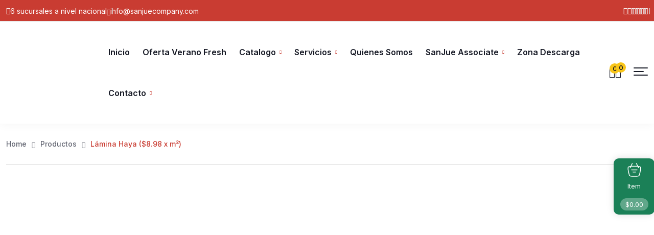

--- FILE ---
content_type: text/html; charset=UTF-8
request_url: https://sanjuecompany.com/product/haya-8-98-m2/
body_size: 43015
content:
<!doctype html>
<html lang="es">
	<head>
		<meta charset="UTF-8">
		<meta name="viewport" content="width=device-width, initial-scale=1.0">
		<link rel="profile" href="https://gmpg.org/xfn/11" />
		<title>Lámina Haya ($8.98 x m²) &#8211; Tu Mejor Opcion</title><link rel="preload" data-rocket-preload as="image" href="https://sanjuecompany.com/wp-content/uploads/2024/07/002-C162-HAYA-1-600x600.png" imagesrcset="https://sanjuecompany.com/wp-content/uploads/2024/07/002-C162-HAYA-1-600x600.png 600w, https://sanjuecompany.com/wp-content/uploads/2024/07/002-C162-HAYA-1-300x300.png 300w, https://sanjuecompany.com/wp-content/uploads/2024/07/002-C162-HAYA-1-1024x1024.png 1024w, https://sanjuecompany.com/wp-content/uploads/2024/07/002-C162-HAYA-1-150x150.png 150w, https://sanjuecompany.com/wp-content/uploads/2024/07/002-C162-HAYA-1-768x768.png 768w, https://sanjuecompany.com/wp-content/uploads/2024/07/002-C162-HAYA-1-200x200.png 200w, https://sanjuecompany.com/wp-content/uploads/2024/07/002-C162-HAYA-1-400x400.png 400w, https://sanjuecompany.com/wp-content/uploads/2024/07/002-C162-HAYA-1-100x100.png 100w, https://sanjuecompany.com/wp-content/uploads/2024/07/002-C162-HAYA-1.png 1200w" imagesizes="(max-width: 600px) 100vw, 600px" fetchpriority="high">
<meta name='robots' content='max-image-preview:large' />
		<style>img:is([sizes="auto" i], [sizes^="auto," i]) { contain-intrinsic-size: 3000px 1500px }</style>
		<meta property="og:url" content="https://sanjuecompany.com/product/haya-8-98-m2/" /><meta property="og:type" content="article" /><meta property="og:title" content="Lámina Haya ($8.98 x m²)" /><meta property="og:image" content="https://sanjuecompany.com/wp-content/uploads/2024/07/002-C162-HAYA-1.png" /><meta property="og:site_name" content="Tu Mejor Opcion" /><meta name="twitter:card" content="summary" /><noscript><style>#preloader{display:none;}</style></noscript><link rel='dns-prefetch' href='//cdn.jsdelivr.net' />
<link rel='dns-prefetch' href='//fonts.googleapis.com' />
<link rel='dns-prefetch' href='//www.googletagmanager.com' />
<link rel="alternate" type="application/rss+xml" title="Tu Mejor Opcion &raquo; Feed" href="https://sanjuecompany.com/feed/" />
<link rel="alternate" type="application/rss+xml" title="Tu Mejor Opcion &raquo; Feed de los comentarios" href="https://sanjuecompany.com/comments/feed/" />
		<style>
			.lazyload,
			.lazyloading {
				max-width: 100%;
			}
		</style>
		<script>
/* <![CDATA[ */
window._wpemojiSettings = {"baseUrl":"https:\/\/s.w.org\/images\/core\/emoji\/15.0.3\/72x72\/","ext":".png","svgUrl":"https:\/\/s.w.org\/images\/core\/emoji\/15.0.3\/svg\/","svgExt":".svg","source":{"concatemoji":"https:\/\/sanjuecompany.com\/wp-includes\/js\/wp-emoji-release.min.js?ver=6.6.4"}};
/*! This file is auto-generated */
!function(i,n){var o,s,e;function c(e){try{var t={supportTests:e,timestamp:(new Date).valueOf()};sessionStorage.setItem(o,JSON.stringify(t))}catch(e){}}function p(e,t,n){e.clearRect(0,0,e.canvas.width,e.canvas.height),e.fillText(t,0,0);var t=new Uint32Array(e.getImageData(0,0,e.canvas.width,e.canvas.height).data),r=(e.clearRect(0,0,e.canvas.width,e.canvas.height),e.fillText(n,0,0),new Uint32Array(e.getImageData(0,0,e.canvas.width,e.canvas.height).data));return t.every(function(e,t){return e===r[t]})}function u(e,t,n){switch(t){case"flag":return n(e,"\ud83c\udff3\ufe0f\u200d\u26a7\ufe0f","\ud83c\udff3\ufe0f\u200b\u26a7\ufe0f")?!1:!n(e,"\ud83c\uddfa\ud83c\uddf3","\ud83c\uddfa\u200b\ud83c\uddf3")&&!n(e,"\ud83c\udff4\udb40\udc67\udb40\udc62\udb40\udc65\udb40\udc6e\udb40\udc67\udb40\udc7f","\ud83c\udff4\u200b\udb40\udc67\u200b\udb40\udc62\u200b\udb40\udc65\u200b\udb40\udc6e\u200b\udb40\udc67\u200b\udb40\udc7f");case"emoji":return!n(e,"\ud83d\udc26\u200d\u2b1b","\ud83d\udc26\u200b\u2b1b")}return!1}function f(e,t,n){var r="undefined"!=typeof WorkerGlobalScope&&self instanceof WorkerGlobalScope?new OffscreenCanvas(300,150):i.createElement("canvas"),a=r.getContext("2d",{willReadFrequently:!0}),o=(a.textBaseline="top",a.font="600 32px Arial",{});return e.forEach(function(e){o[e]=t(a,e,n)}),o}function t(e){var t=i.createElement("script");t.src=e,t.defer=!0,i.head.appendChild(t)}"undefined"!=typeof Promise&&(o="wpEmojiSettingsSupports",s=["flag","emoji"],n.supports={everything:!0,everythingExceptFlag:!0},e=new Promise(function(e){i.addEventListener("DOMContentLoaded",e,{once:!0})}),new Promise(function(t){var n=function(){try{var e=JSON.parse(sessionStorage.getItem(o));if("object"==typeof e&&"number"==typeof e.timestamp&&(new Date).valueOf()<e.timestamp+604800&&"object"==typeof e.supportTests)return e.supportTests}catch(e){}return null}();if(!n){if("undefined"!=typeof Worker&&"undefined"!=typeof OffscreenCanvas&&"undefined"!=typeof URL&&URL.createObjectURL&&"undefined"!=typeof Blob)try{var e="postMessage("+f.toString()+"("+[JSON.stringify(s),u.toString(),p.toString()].join(",")+"));",r=new Blob([e],{type:"text/javascript"}),a=new Worker(URL.createObjectURL(r),{name:"wpTestEmojiSupports"});return void(a.onmessage=function(e){c(n=e.data),a.terminate(),t(n)})}catch(e){}c(n=f(s,u,p))}t(n)}).then(function(e){for(var t in e)n.supports[t]=e[t],n.supports.everything=n.supports.everything&&n.supports[t],"flag"!==t&&(n.supports.everythingExceptFlag=n.supports.everythingExceptFlag&&n.supports[t]);n.supports.everythingExceptFlag=n.supports.everythingExceptFlag&&!n.supports.flag,n.DOMReady=!1,n.readyCallback=function(){n.DOMReady=!0}}).then(function(){return e}).then(function(){var e;n.supports.everything||(n.readyCallback(),(e=n.source||{}).concatemoji?t(e.concatemoji):e.wpemoji&&e.twemoji&&(t(e.twemoji),t(e.wpemoji)))}))}((window,document),window._wpemojiSettings);
/* ]]> */
</script>
<link rel='stylesheet' id='dashicons-css' href='https://sanjuecompany.com/wp-includes/css/dashicons.min.css?ver=6.6.4'  media='all' />
<style id='dashicons-inline-css' >
[data-font="Dashicons"]:before {font-family: 'Dashicons' !important;content: attr(data-icon) !important;speak: none !important;font-weight: normal !important;font-variant: normal !important;text-transform: none !important;line-height: 1 !important;font-style: normal !important;-webkit-font-smoothing: antialiased !important;-moz-osx-font-smoothing: grayscale !important;}
</style>
<style id='wp-emoji-styles-inline-css' >

	img.wp-smiley, img.emoji {
		display: inline !important;
		border: none !important;
		box-shadow: none !important;
		height: 1em !important;
		width: 1em !important;
		margin: 0 0.07em !important;
		vertical-align: -0.1em !important;
		background: none !important;
		padding: 0 !important;
	}
</style>
<link rel='stylesheet' id='wp-block-library-css' href='https://sanjuecompany.com/wp-includes/css/dist/block-library/style.min.css?ver=6.6.4'  media='all' />
<style id='wp-block-library-theme-inline-css' >
.wp-block-audio :where(figcaption){color:#555;font-size:13px;text-align:center}.is-dark-theme .wp-block-audio :where(figcaption){color:#ffffffa6}.wp-block-audio{margin:0 0 1em}.wp-block-code{border:1px solid #ccc;border-radius:4px;font-family:Menlo,Consolas,monaco,monospace;padding:.8em 1em}.wp-block-embed :where(figcaption){color:#555;font-size:13px;text-align:center}.is-dark-theme .wp-block-embed :where(figcaption){color:#ffffffa6}.wp-block-embed{margin:0 0 1em}.blocks-gallery-caption{color:#555;font-size:13px;text-align:center}.is-dark-theme .blocks-gallery-caption{color:#ffffffa6}:root :where(.wp-block-image figcaption){color:#555;font-size:13px;text-align:center}.is-dark-theme :root :where(.wp-block-image figcaption){color:#ffffffa6}.wp-block-image{margin:0 0 1em}.wp-block-pullquote{border-bottom:4px solid;border-top:4px solid;color:currentColor;margin-bottom:1.75em}.wp-block-pullquote cite,.wp-block-pullquote footer,.wp-block-pullquote__citation{color:currentColor;font-size:.8125em;font-style:normal;text-transform:uppercase}.wp-block-quote{border-left:.25em solid;margin:0 0 1.75em;padding-left:1em}.wp-block-quote cite,.wp-block-quote footer{color:currentColor;font-size:.8125em;font-style:normal;position:relative}.wp-block-quote.has-text-align-right{border-left:none;border-right:.25em solid;padding-left:0;padding-right:1em}.wp-block-quote.has-text-align-center{border:none;padding-left:0}.wp-block-quote.is-large,.wp-block-quote.is-style-large,.wp-block-quote.is-style-plain{border:none}.wp-block-search .wp-block-search__label{font-weight:700}.wp-block-search__button{border:1px solid #ccc;padding:.375em .625em}:where(.wp-block-group.has-background){padding:1.25em 2.375em}.wp-block-separator.has-css-opacity{opacity:.4}.wp-block-separator{border:none;border-bottom:2px solid;margin-left:auto;margin-right:auto}.wp-block-separator.has-alpha-channel-opacity{opacity:1}.wp-block-separator:not(.is-style-wide):not(.is-style-dots){width:100px}.wp-block-separator.has-background:not(.is-style-dots){border-bottom:none;height:1px}.wp-block-separator.has-background:not(.is-style-wide):not(.is-style-dots){height:2px}.wp-block-table{margin:0 0 1em}.wp-block-table td,.wp-block-table th{word-break:normal}.wp-block-table :where(figcaption){color:#555;font-size:13px;text-align:center}.is-dark-theme .wp-block-table :where(figcaption){color:#ffffffa6}.wp-block-video :where(figcaption){color:#555;font-size:13px;text-align:center}.is-dark-theme .wp-block-video :where(figcaption){color:#ffffffa6}.wp-block-video{margin:0 0 1em}:root :where(.wp-block-template-part.has-background){margin-bottom:0;margin-top:0;padding:1.25em 2.375em}
</style>
<style id='classic-theme-styles-inline-css' >
/*! This file is auto-generated */
.wp-block-button__link{color:#fff;background-color:#32373c;border-radius:9999px;box-shadow:none;text-decoration:none;padding:calc(.667em + 2px) calc(1.333em + 2px);font-size:1.125em}.wp-block-file__button{background:#32373c;color:#fff;text-decoration:none}
</style>
<style id='global-styles-inline-css' >
:root{--wp--preset--aspect-ratio--square: 1;--wp--preset--aspect-ratio--4-3: 4/3;--wp--preset--aspect-ratio--3-4: 3/4;--wp--preset--aspect-ratio--3-2: 3/2;--wp--preset--aspect-ratio--2-3: 2/3;--wp--preset--aspect-ratio--16-9: 16/9;--wp--preset--aspect-ratio--9-16: 9/16;--wp--preset--color--black: #000000;--wp--preset--color--cyan-bluish-gray: #abb8c3;--wp--preset--color--white: #ffffff;--wp--preset--color--pale-pink: #f78da7;--wp--preset--color--vivid-red: #cf2e2e;--wp--preset--color--luminous-vivid-orange: #ff6900;--wp--preset--color--luminous-vivid-amber: #fcb900;--wp--preset--color--light-green-cyan: #7bdcb5;--wp--preset--color--vivid-green-cyan: #00d084;--wp--preset--color--pale-cyan-blue: #8ed1fc;--wp--preset--color--vivid-cyan-blue: #0693e3;--wp--preset--color--vivid-purple: #9b51e0;--wp--preset--color--zilly-primary: #1b8057;--wp--preset--color--zilly-secondary: #1e6046;--wp--preset--color--zilly-red: #eb5757;--wp--preset--color--zilly-dark-gray: #626571;--wp--preset--color--zilly-light-gray: #b0b2b8;--wp--preset--color--zilly-white: #ffffff;--wp--preset--gradient--vivid-cyan-blue-to-vivid-purple: linear-gradient(135deg,rgba(6,147,227,1) 0%,rgb(155,81,224) 100%);--wp--preset--gradient--light-green-cyan-to-vivid-green-cyan: linear-gradient(135deg,rgb(122,220,180) 0%,rgb(0,208,130) 100%);--wp--preset--gradient--luminous-vivid-amber-to-luminous-vivid-orange: linear-gradient(135deg,rgba(252,185,0,1) 0%,rgba(255,105,0,1) 100%);--wp--preset--gradient--luminous-vivid-orange-to-vivid-red: linear-gradient(135deg,rgba(255,105,0,1) 0%,rgb(207,46,46) 100%);--wp--preset--gradient--very-light-gray-to-cyan-bluish-gray: linear-gradient(135deg,rgb(238,238,238) 0%,rgb(169,184,195) 100%);--wp--preset--gradient--cool-to-warm-spectrum: linear-gradient(135deg,rgb(74,234,220) 0%,rgb(151,120,209) 20%,rgb(207,42,186) 40%,rgb(238,44,130) 60%,rgb(251,105,98) 80%,rgb(254,248,76) 100%);--wp--preset--gradient--blush-light-purple: linear-gradient(135deg,rgb(255,206,236) 0%,rgb(152,150,240) 100%);--wp--preset--gradient--blush-bordeaux: linear-gradient(135deg,rgb(254,205,165) 0%,rgb(254,45,45) 50%,rgb(107,0,62) 100%);--wp--preset--gradient--luminous-dusk: linear-gradient(135deg,rgb(255,203,112) 0%,rgb(199,81,192) 50%,rgb(65,88,208) 100%);--wp--preset--gradient--pale-ocean: linear-gradient(135deg,rgb(255,245,203) 0%,rgb(182,227,212) 50%,rgb(51,167,181) 100%);--wp--preset--gradient--electric-grass: linear-gradient(135deg,rgb(202,248,128) 0%,rgb(113,206,126) 100%);--wp--preset--gradient--midnight: linear-gradient(135deg,rgb(2,3,129) 0%,rgb(40,116,252) 100%);--wp--preset--gradient--zilly-gradient-color: linear-gradient(135deg, rgba(255, 0, 0, 1) 0%, rgba(252, 75, 51, 1) 100%);--wp--preset--font-size--small: 12px;--wp--preset--font-size--medium: 20px;--wp--preset--font-size--large: 36px;--wp--preset--font-size--x-large: 42px;--wp--preset--font-size--normal: 16px;--wp--preset--font-size--huge: 44px;--wp--preset--spacing--20: 0.44rem;--wp--preset--spacing--30: 0.67rem;--wp--preset--spacing--40: 1rem;--wp--preset--spacing--50: 1.5rem;--wp--preset--spacing--60: 2.25rem;--wp--preset--spacing--70: 3.38rem;--wp--preset--spacing--80: 5.06rem;--wp--preset--shadow--natural: 6px 6px 9px rgba(0, 0, 0, 0.2);--wp--preset--shadow--deep: 12px 12px 50px rgba(0, 0, 0, 0.4);--wp--preset--shadow--sharp: 6px 6px 0px rgba(0, 0, 0, 0.2);--wp--preset--shadow--outlined: 6px 6px 0px -3px rgba(255, 255, 255, 1), 6px 6px rgba(0, 0, 0, 1);--wp--preset--shadow--crisp: 6px 6px 0px rgba(0, 0, 0, 1);}:where(.is-layout-flex){gap: 0.5em;}:where(.is-layout-grid){gap: 0.5em;}body .is-layout-flex{display: flex;}.is-layout-flex{flex-wrap: wrap;align-items: center;}.is-layout-flex > :is(*, div){margin: 0;}body .is-layout-grid{display: grid;}.is-layout-grid > :is(*, div){margin: 0;}:where(.wp-block-columns.is-layout-flex){gap: 2em;}:where(.wp-block-columns.is-layout-grid){gap: 2em;}:where(.wp-block-post-template.is-layout-flex){gap: 1.25em;}:where(.wp-block-post-template.is-layout-grid){gap: 1.25em;}.has-black-color{color: var(--wp--preset--color--black) !important;}.has-cyan-bluish-gray-color{color: var(--wp--preset--color--cyan-bluish-gray) !important;}.has-white-color{color: var(--wp--preset--color--white) !important;}.has-pale-pink-color{color: var(--wp--preset--color--pale-pink) !important;}.has-vivid-red-color{color: var(--wp--preset--color--vivid-red) !important;}.has-luminous-vivid-orange-color{color: var(--wp--preset--color--luminous-vivid-orange) !important;}.has-luminous-vivid-amber-color{color: var(--wp--preset--color--luminous-vivid-amber) !important;}.has-light-green-cyan-color{color: var(--wp--preset--color--light-green-cyan) !important;}.has-vivid-green-cyan-color{color: var(--wp--preset--color--vivid-green-cyan) !important;}.has-pale-cyan-blue-color{color: var(--wp--preset--color--pale-cyan-blue) !important;}.has-vivid-cyan-blue-color{color: var(--wp--preset--color--vivid-cyan-blue) !important;}.has-vivid-purple-color{color: var(--wp--preset--color--vivid-purple) !important;}.has-black-background-color{background-color: var(--wp--preset--color--black) !important;}.has-cyan-bluish-gray-background-color{background-color: var(--wp--preset--color--cyan-bluish-gray) !important;}.has-white-background-color{background-color: var(--wp--preset--color--white) !important;}.has-pale-pink-background-color{background-color: var(--wp--preset--color--pale-pink) !important;}.has-vivid-red-background-color{background-color: var(--wp--preset--color--vivid-red) !important;}.has-luminous-vivid-orange-background-color{background-color: var(--wp--preset--color--luminous-vivid-orange) !important;}.has-luminous-vivid-amber-background-color{background-color: var(--wp--preset--color--luminous-vivid-amber) !important;}.has-light-green-cyan-background-color{background-color: var(--wp--preset--color--light-green-cyan) !important;}.has-vivid-green-cyan-background-color{background-color: var(--wp--preset--color--vivid-green-cyan) !important;}.has-pale-cyan-blue-background-color{background-color: var(--wp--preset--color--pale-cyan-blue) !important;}.has-vivid-cyan-blue-background-color{background-color: var(--wp--preset--color--vivid-cyan-blue) !important;}.has-vivid-purple-background-color{background-color: var(--wp--preset--color--vivid-purple) !important;}.has-black-border-color{border-color: var(--wp--preset--color--black) !important;}.has-cyan-bluish-gray-border-color{border-color: var(--wp--preset--color--cyan-bluish-gray) !important;}.has-white-border-color{border-color: var(--wp--preset--color--white) !important;}.has-pale-pink-border-color{border-color: var(--wp--preset--color--pale-pink) !important;}.has-vivid-red-border-color{border-color: var(--wp--preset--color--vivid-red) !important;}.has-luminous-vivid-orange-border-color{border-color: var(--wp--preset--color--luminous-vivid-orange) !important;}.has-luminous-vivid-amber-border-color{border-color: var(--wp--preset--color--luminous-vivid-amber) !important;}.has-light-green-cyan-border-color{border-color: var(--wp--preset--color--light-green-cyan) !important;}.has-vivid-green-cyan-border-color{border-color: var(--wp--preset--color--vivid-green-cyan) !important;}.has-pale-cyan-blue-border-color{border-color: var(--wp--preset--color--pale-cyan-blue) !important;}.has-vivid-cyan-blue-border-color{border-color: var(--wp--preset--color--vivid-cyan-blue) !important;}.has-vivid-purple-border-color{border-color: var(--wp--preset--color--vivid-purple) !important;}.has-vivid-cyan-blue-to-vivid-purple-gradient-background{background: var(--wp--preset--gradient--vivid-cyan-blue-to-vivid-purple) !important;}.has-light-green-cyan-to-vivid-green-cyan-gradient-background{background: var(--wp--preset--gradient--light-green-cyan-to-vivid-green-cyan) !important;}.has-luminous-vivid-amber-to-luminous-vivid-orange-gradient-background{background: var(--wp--preset--gradient--luminous-vivid-amber-to-luminous-vivid-orange) !important;}.has-luminous-vivid-orange-to-vivid-red-gradient-background{background: var(--wp--preset--gradient--luminous-vivid-orange-to-vivid-red) !important;}.has-very-light-gray-to-cyan-bluish-gray-gradient-background{background: var(--wp--preset--gradient--very-light-gray-to-cyan-bluish-gray) !important;}.has-cool-to-warm-spectrum-gradient-background{background: var(--wp--preset--gradient--cool-to-warm-spectrum) !important;}.has-blush-light-purple-gradient-background{background: var(--wp--preset--gradient--blush-light-purple) !important;}.has-blush-bordeaux-gradient-background{background: var(--wp--preset--gradient--blush-bordeaux) !important;}.has-luminous-dusk-gradient-background{background: var(--wp--preset--gradient--luminous-dusk) !important;}.has-pale-ocean-gradient-background{background: var(--wp--preset--gradient--pale-ocean) !important;}.has-electric-grass-gradient-background{background: var(--wp--preset--gradient--electric-grass) !important;}.has-midnight-gradient-background{background: var(--wp--preset--gradient--midnight) !important;}.has-small-font-size{font-size: var(--wp--preset--font-size--small) !important;}.has-medium-font-size{font-size: var(--wp--preset--font-size--medium) !important;}.has-large-font-size{font-size: var(--wp--preset--font-size--large) !important;}.has-x-large-font-size{font-size: var(--wp--preset--font-size--x-large) !important;}
:where(.wp-block-post-template.is-layout-flex){gap: 1.25em;}:where(.wp-block-post-template.is-layout-grid){gap: 1.25em;}
:where(.wp-block-columns.is-layout-flex){gap: 2em;}:where(.wp-block-columns.is-layout-grid){gap: 2em;}
:root :where(.wp-block-pullquote){font-size: 1.5em;line-height: 1.6;}
</style>
<link rel='stylesheet' id='cm-style-css' href='https://sanjuecompany.com/wp-content/plugins/calculadora-materiales-v18/assets/css/style.css?ver=6.6.4'  media='all' />
<style id='sanjue-consulta-puntos-v2-inline-css' >

.sanjue-v2-wrap{max-width:720px;margin:24px auto;padding:0 12px}
.sanjue-v2-card{background:#fff;border:1px solid #e6e8ec;border-radius:16px;box-shadow:0 8px 24px rgba(21,24,36,.08);padding:22px}
.sanjue-v2-title{color:#111827;font-weight:800;font-size:1.3rem;margin:0 0 8px}
.sanjue-v2-sub{color:#374151;font-size:.925rem;margin:0 0 14px}
.sanjue-v2-form{display:grid;grid-template-columns:1fr 160px;gap:10px}
.sanjue-v2-input{width:100%;padding:12px 14px;border:1px solid #d1d5db;border-radius:12px;font-size:16px}
.sanjue-v2-btn{border:0;border-radius:12px;background:#e62f0c;color:#fff;font-weight:700;cursor:pointer;padding:12px 14px;transition:all .2s}
.sanjue-v2-btn:hover{background:#16a34a}
.sanjue-v2-btn:active{background:#dc2626}
.sanjue-v2-btn:disabled{opacity:.7;cursor:not-allowed}
.sanjue-v2-error{display:none;margin-top:12px;background:#fee2e2;border:1px solid #fecaca;color:#991b1b;padding:12px;border-radius:12px}
.sanjue-v2-result{display:none;margin-top:16px}

/* Caja de resultado estilo 'verde' como V1 */
.sanjue-v2-box{padding:18px 16px;border:1px solid #bbf7d0;border-radius:12px;background:#f0fdf4}
.sanjue-v2-box .k{color:#047857;font-weight:600;font-size:1rem}
.sanjue-v2-box .v{color:#065F46;font-size:2rem;line-height:1.1;font-weight:800;letter-spacing:.3px}

.sanjue-v2-pill{display:inline-block;margin-top:10px;background:#111827;color:#fff;border-radius:999px;padding:6px 12px;font-weight:600;font-size:.8rem}
@media (max-width:640px){.sanjue-v2-form{grid-template-columns:1fr}}

</style>
<link rel='stylesheet' id='swiper-css-css' href='https://cdn.jsdelivr.net/npm/swiper@9/swiper-bundle.min.css?ver=6.6.4'  media='all' />
<link rel='stylesheet' id='reels-slider-style-css' href='https://sanjuecompany.com/wp-content/plugins/reels/css/style.css?ver=6.6.4'  media='all' />
<style id='reels-slider-style-inline-css' >

        :root {
            --reels-btn-bg: #6cbdb6;
            --reels-btn-hover-bg: #25d366;
            --modal-add-bg: #28a745;
            --modal-add-hover-bg: #1e7e34;
            --modal-more-bg: #007bff;
            --modal-more-hover-bg: #0056b3;
        }
        .reel-add-to-cart {
            background: var(--reels-btn-bg);
            color: #fff;
        }
        .reel-add-to-cart:hover {
            background: var(--reels-btn-hover-bg);
            color: #fff;
        }
        .modal-add-to-cart {
            background: var(--modal-add-bg);
            color: #fff;
        }
        .modal-add-to-cart:hover {
            background: var(--modal-add-hover-bg);
            color: #fff;
        }
        .modal-more-info {
            background: var(--modal-more-bg);
            color: #fff;
        }
        .modal-more-info:hover {
            background: var(--modal-more-hover-bg);
            color: #fff;
        }
    

        :root {
            --reels-btn-bg: #6cbdb6;
            --reels-btn-hover-bg: #25d366;
            --modal-add-bg: #28a745;
            --modal-add-hover-bg: #1e7e34;
            --modal-more-bg: #007bff;
            --modal-more-hover-bg: #0056b3;
        }
        .reel-add-to-cart { background: var(--reels-btn-bg); color: #fff; }
        .reel-add-to-cart:hover { background: var(--reels-btn-hover-bg); color: #fff; }
        .modal-add-to-cart { background: var(--modal-add-bg); color: #fff; }
        .modal-add-to-cart:hover { background: var(--modal-add-hover-bg); color: #fff; }
        .modal-more-info { background: var(--modal-more-bg); color: #fff; }
        .modal-more-info:hover { background: var(--modal-more-hover-bg); color: #fff; }
    
</style>
<link rel='stylesheet' id='font-awesome-css' href='https://sanjuecompany.com/wp-content/themes/zilly/assets/css/font-awesome.min.css?ver=1769656941'  media='all' />
<style id='font-awesome-inline-css' >
[data-font="FontAwesome"]:before {font-family: 'FontAwesome' !important;content: attr(data-icon) !important;speak: none !important;font-weight: normal !important;font-variant: normal !important;text-transform: none !important;line-height: 1 !important;font-style: normal !important;-webkit-font-smoothing: antialiased !important;-moz-osx-font-smoothing: grayscale !important;}
</style>
<link rel='stylesheet' id='cp_pagoinstantaneo_alert_css-css' href='https://sanjuecompany.com/wp-content/plugins/woo-vex-credomatic/assets/css/sweetalert2.css?ver=6.6.4'  media='all' />
<link rel='stylesheet' id='photoswipe-css' href='https://sanjuecompany.com/wp-content/plugins/woocommerce/assets/css/photoswipe/photoswipe.min.css?ver=9.8.6'  media='all' />
<link rel='stylesheet' id='photoswipe-default-skin-css' href='https://sanjuecompany.com/wp-content/plugins/woocommerce/assets/css/photoswipe/default-skin/default-skin.min.css?ver=9.8.6'  media='all' />
<link rel='stylesheet' id='woocommerce-layout-css' href='https://sanjuecompany.com/wp-content/plugins/woocommerce/assets/css/woocommerce-layout.css?ver=9.8.6'  media='all' />
<link rel='stylesheet' id='woocommerce-smallscreen-css' href='https://sanjuecompany.com/wp-content/plugins/woocommerce/assets/css/woocommerce-smallscreen.css?ver=9.8.6'  media='only screen and (max-width: 768px)' />
<link rel='stylesheet' id='woocommerce-general-css' href='https://sanjuecompany.com/wp-content/plugins/woocommerce/assets/css/woocommerce.css?ver=9.8.6'  media='all' />
<style id='woocommerce-inline-inline-css' >
.woocommerce form .form-row .required { visibility: visible; }
</style>
<link rel='stylesheet' id='rtwpvg-slider-css' href='https://sanjuecompany.com/wp-content/plugins/woo-product-variation-gallery/assets/css/slick.min.css?ver=1.8.1'  media='all' />
<link rel='stylesheet' id='rtwpvg-css' href='https://sanjuecompany.com/wp-content/plugins/woo-product-variation-gallery/assets/css/slick-rtwpvg.min.css?ver=1769656941'  media='all' />
<style id='rtwpvg-inline-css' >
        
            :root {
                --rtwpvg-thumbnail-gap: 10px;
                --rtwpvg-gallery-margin-bottom: 30px;
            }

            /* Large Screen / Default Width */
            .rtwpvg-images {
                max-width: 100%;
                width: 100%;
                float: none;
            }

            /* MD, Desktops */
            
            /* SM Devices, Tablets */
                        @media only screen and (max-width: 768px) {
                .rtwpvg-images {
                    max-width: 100% !important;
                }
            }

            
            /* XSM Devices, Phones */
                        @media only screen and (max-width: 480px) {
                .rtwpvg-images {
                    max-width: 100% !important;
                }
            }

            
                    
		
        

            /* style */
                        .rtwpvg-images.rtwpvg-has-product-thumbnail .rtwpvg-wrapper .rtwpvg-slider-wrapper .rtwpvg-slider-prev-arrow,
            .rtwpvg-images.rtwpvg-has-product-thumbnail .rtwpvg-wrapper .rtwpvg-slider-wrapper .rtwpvg-slider-next-arrow,
            .rtwpvg-images.rtwpvg-has-product-thumbnail .rtwpvg-wrapper .rtwpvg-thumbnail-wrapper .rtwpvg-thumbnail-prev-arrow,
            .rtwpvg-images.rtwpvg-has-product-thumbnail .rtwpvg-wrapper .rtwpvg-thumbnail-wrapper .rtwpvg-thumbnail-next-arrow {
             background: rgba(27,128,87,0.68);
             color: #ffffff;
                        }

                                    .rtwpvg-images.rtwpvg-has-product-thumbnail .rtwpvg-wrapper .rtwpvg-slider-wrapper .rtwpvg-slider-next-arrow:hover,
            .rtwpvg-images.rtwpvg-has-product-thumbnail .rtwpvg-wrapper .rtwpvg-slider-wrapper .rtwpvg-slider-prev-arrow:hover,
            .rtwpvg-images.rtwpvg-has-product-thumbnail .rtwpvg-wrapper .rtwpvg-thumbnail-wrapper .rtwpvg-thumbnail-slider .rtwpvg-thumbnail-prev-arrow:hover,
            .rtwpvg-images.rtwpvg-has-product-thumbnail .rtwpvg-wrapper .rtwpvg-thumbnail-wrapper .rtwpvg-thumbnail-slider .rtwpvg-thumbnail-next-arrow:hover {
             background: #1b8057;
             color: #ffffff;
                        }

            
        
        
</style>
<link rel='stylesheet' id='front_css-css' href='https://sanjuecompany.com/wp-content/plugins/woo-vex-credomatic/assets/css/front.css?p=2&#038;ver=6.6.4'  media='all' />
<link rel='stylesheet' id='brands-styles-css' href='https://sanjuecompany.com/wp-content/plugins/woocommerce/assets/css/brands.css?ver=9.8.6'  media='all' />
<link rel='stylesheet' id='dokan-style-css' href='https://sanjuecompany.com/wp-content/plugins/dokan-lite/assets/css/style.css?ver=1747148825'  media='all' />
<link rel='stylesheet' id='dokan-modal-css' href='https://sanjuecompany.com/wp-content/plugins/dokan-lite/assets/vendors/izimodal/iziModal.min.css?ver=1747148825'  media='all' />
<link rel='stylesheet' id='dokan-fontawesome-css' href='https://sanjuecompany.com/wp-content/plugins/dokan-lite/assets/vendors/font-awesome/css/font-awesome.min.css?ver=4.0.1'  media='all' />
<link rel='stylesheet' id='dokan-select2-css-css' href='https://sanjuecompany.com/wp-content/plugins/dokan-lite/assets/vendors/select2/select2.css?ver=4.0.1'  media='all' />
<link rel='stylesheet' id='elementor-icons-shared-0-css' href='https://sanjuecompany.com/wp-content/plugins/elementor/assets/lib/font-awesome/css/fontawesome.min.css?ver=5.15.3'  media='all' />
<link rel='stylesheet' id='elementor-icons-fa-regular-css' href='https://sanjuecompany.com/wp-content/plugins/elementor/assets/lib/font-awesome/css/regular.min.css?ver=5.15.3'  media='all' />
<link rel='stylesheet' id='elementor-icons-fa-solid-css' href='https://sanjuecompany.com/wp-content/plugins/elementor/assets/lib/font-awesome/css/solid.min.css?ver=5.15.3'  media='all' />
<link rel='stylesheet' id='rtsb-modules-css' href='https://sanjuecompany.com/wp-content/plugins/shopbuilder/assets/modules/modules.css?ver=2.2.2'  media='all' />
<link rel='stylesheet' id='rtwpvs-css' href='https://sanjuecompany.com/wp-content/plugins/woo-product-variation-swatches/assets/css/rtwpvs.min.css?ver=1769656941'  media='all' />
<style id='rtwpvs-inline-css' >
        
            .rtwpvs-term:not(.rtwpvs-radio-term) {
                width: 30px;
                height: 30px;
            }

            .rtwpvs-squared .rtwpvs-button-term {
                min-width: 30px;
            }

            .rtwpvs-button-term span {
                font-size: 16px;
            }

            
            
                        .rtwpvs.rtwpvs-attribute-behavior-blur .rtwpvs-term:not(.rtwpvs-radio-term).disabled::before,
            .rtwpvs.rtwpvs-attribute-behavior-blur .rtwpvs-term:not(.rtwpvs-radio-term).disabled::after,
            .rtwpvs.rtwpvs-attribute-behavior-blur .rtwpvs-term:not(.rtwpvs-radio-term).disabled:hover::before,
            .rtwpvs.rtwpvs-attribute-behavior-blur .rtwpvs-term:not(.rtwpvs-radio-term).disabled:hover::after {
                background: #ff0000 !important;
            }

                                    .rtwpvs.rtwpvs-attribute-behavior-blur .rtwpvs-term:not(.rtwpvs-radio-term).disabled img,
            .rtwpvs.rtwpvs-attribute-behavior-blur .rtwpvs-term:not(.rtwpvs-radio-term).disabled span,
            .rtwpvs.rtwpvs-attribute-behavior-blur .rtwpvs-term:not(.rtwpvs-radio-term).disabled:hover img,
            .rtwpvs.rtwpvs-attribute-behavior-blur .rtwpvs-term:not(.rtwpvs-radio-term).disabled:hover span {
                opacity: 0.3;
            }

                    
		
        
            /* Attribute style */
            .rtwpvs .rtwpvs-terms-wrapper .rtwpvs-term:not(.rtwpvs-radio-term) {
                box-shadow: 0 0 0 1px rgba(0, 0, 0, 0.3) !important;
            }
            .rtwpvs-shape-checkmark .rtwpvs-term.selected span.rtwpvs-term-span:before {
                background-color: #000000 !important;
            }
                        /*
            
            */

            .rtwpvs .rtwpvs-terms-wrapper .rtwpvs-button-term span,
            .rtwpvs .rtwpvs-terms-wrapper .rtwpvs-radio-term label,
            .rtwpvs .rtwpvs-terms-wrapper .reset_variations a {
                color: #000000 !important;
            }

            .rtwpvs .rtwpvs-terms-wrapper .rtwpvs-term:not(.radio-variable-item, .rtwpvs-radio-term) {
                background-color: #FFFFFF !important;
            }

            /*  Attribute Hover style  */
            .rtwpvs .rtwpvs-terms-wrapper .rtwpvs-term:not(.rtwpvs-radio-term):hover{
                box-shadow: 0 0 0 1px #000000 !important;
            } 
            .rtwpvs .rtwpvs-terms-wrapper .rtwpvs-button-term:hover span,
            .rtwpvs .rtwpvs-terms-wrapper .rtwpvs-button-term.selected:hover span,
            .rtwpvs .rtwpvs-terms-wrapper .rtwpvs-radio-term:hover label,
            .rtwpvs .rtwpvs-terms-wrapper .rtwpvs-radio-term.selected:hover label {
                color: #000000 !important;
            } 
            .rtwpvs .rtwpvs-terms-wrapper .rtwpvs-term:not(.rtwpvs-radio-term):hover{
                background-color: #FFFFFF !important;
            }  
            
            /*  Attribute selected style  */
            .rtwpvs .rtwpvs-terms-wrapper .rtwpvs-button-term.selected span,
            .rtwpvs .rtwpvs-terms-wrapper .rtwpvs-radio-term.selected label {
                color: #000000 !important;
            }

            .rtwpvs .rtwpvs-terms-wrapper .rtwpvs-term:not(.rtwpvs-radio-term).selected {
                background-color: #FFFFFF !important;
            }

            .rtwpvs .rtwpvs-terms-wrapper .rtwpvs-term:not(.rtwpvs-radio-term).selected {
                box-shadow: 0 0 0 2px #000000 !important;
            } 

                        .rtwpvs-archive-variation-wrapper .rtwpvs-term:not(.rtwpvs-radio-term) {
             width: 30px;
             height: 30px;
                        }

             

                        .rtwpvs-archive-variation-wrapper .rtwpvs-button-term span {
                font-size: 16px;
            } 
              

                        .rtwpvs.rtwpvs-tooltip .rtwpvs-terms-wrapper span.image-tooltip-wrapper {
                width: 150px;
            }

            
        
        
</style>
<link rel='stylesheet' id='rtwpvs-tooltip-css' href='https://sanjuecompany.com/wp-content/plugins/woo-product-variation-swatches/assets/css/rtwpvs-tooltip.min.css?ver=1769656941'  media='all' />
<link rel='stylesheet' id='rtsb-frontend-css' href='https://sanjuecompany.com/wp-content/plugins/shopbuilder-pro/assets/css/frontend/frontend.css?ver=1769656941'  media='all' />
<style id='rtsb-frontend-inline-css' >
.rtsb-shopbuilder-plugin #toast-container .toast-success{color:rgb(22, 25, 37)}.rtsb-shopbuilder-plugin #toast-container .toast-success:before{background-color:rgb(22, 25, 37)}.rtsb-shopbuilder-plugin #toast-container .toast-success{background-color:rgb(243, 249, 245)}.rtsb-shopbuilder-plugin #toast-container .toast-success a{color:rgb(27, 128, 87)}
body .tipsy .tipsy-inner { font-size: 13px !important; }body .tipsy .tipsy-inner { font-weight: 500 !important; }body .tipsy .tipsy-inner { color: rgb(255, 255, 255) !important; }body .tipsy .tipsy-inner { background-color: rgb(27, 128, 87) !important; }body .tipsy.tipsy-s .tipsy-arrow { border-top-color: rgb(27, 128, 87) !important; }body .tipsy.tipsy-e .tipsy-arrow { border-left-color: rgb(27, 128, 87) !important; }body .tipsy.tipsy-w .tipsy-arrow { border-right-color: rgb(27, 128, 87) !important; }body .tipsy.tipsy-n .tipsy-arrow { border-bottom-color: rgb(27, 128, 87) !important; }
			.rtsb-ui-modal .rtsb-modal-wrapper.quick-view-modal .rtsb-modal-content .rtsb-modal-body{
				padding: 0;
			}
			
#rtsb-cart-float-menu {--rtsb-float-bg:rgb(27, 128, 87);}#rtsb-cart-float-menu {--rtsb-float-bg-hover:rgb(30, 96, 70);}body {--rtsb-drawer-primary:rgb(27, 128, 87)}body {--rtsb-drawer-secondary:rgb(30, 96, 70)}
.rtsb-size-chart-wrapper  .rtsb-size-chart-button {justify-content: center;align-items: center;}.rtsb-size-chart-wrapper  .rtsb-size-chart-popups-view{display: inline-flex;margin: 0;align-items: center;text-decoration: none; transition: 0.3s all;}
.rtsb-toast-container .rtsb-notifications .rtsb-notifications-item{background-color:rgb(247, 247, 247)}.rtsb-toast-container .rtsb-notifications  a{color:rgb(22, 25, 37)}.rtsb-toast-container .rtsb-notifications  a:hover{color:rgb(27, 128, 87)}.rtsb-toast-container .rtsb-notifications  .rtsb-notifications-item{color:rgb(22, 25, 37)}.rtsb-toast-container .rtsb-notifications .rtsb-notifications-item-address{color:rgb(22, 25, 37)}.rtsb-toast-container .rtsb-notifications .rtsb-notifications-item-message{color:rgb(22, 25, 37)}
.rtsb-countdown-campaign .rtsb-countdown-section{color:rgb(255, 255, 255)}.rtsb-countdown-campaign .rtsb-countdown-section{background-color:rgb(224, 0, 0)}
.rtsb_theme_zilly .rtsb-quick-checkout-wrapper .rtsb-checkout-button{display: inline-flex;margin: 0;align-items: center;text-decoration: none;}
</style>
<link rel='stylesheet' id='rtsb-fonts-css' href='https://sanjuecompany.com/wp-content/plugins/shopbuilder/assets/css/frontend/rtsb-fonts.css?ver=1769656941'  media='all' />
<link rel='stylesheet' id='sumodiscounts_enqueue_styles-css' href='https://sanjuecompany.com/wp-content/plugins/sumodiscounts/css/mywpstyle.css?ver=6.5.0'  media='all' />
<link rel='stylesheet' id='zilly-gfonts-css' href='//fonts.googleapis.com/css?family=Inter%3A300%2C400%2C500%2C600%2C700%2C400&#038;display=fallback&#038;ver=1769656941'  media='all' />
<link rel='stylesheet' id='bootstrap-css' href='https://sanjuecompany.com/wp-content/themes/zilly/assets/css/bootstrap.min.css?ver=1769656941'  media='all' />
<link rel='stylesheet' id='magnific-popup-css' href='https://sanjuecompany.com/wp-content/themes/zilly/assets/css/magnific-popup.css?ver=1769656941'  media='all' />
<link rel='stylesheet' id='animate-css' href='https://sanjuecompany.com/wp-content/themes/zilly/assets/css/animate.min.css?ver=1769656941'  media='all' />
<link rel='stylesheet' id='flaticon-zilly-css' href='https://sanjuecompany.com/wp-content/themes/zilly/assets/fonts/flaticon-zilly/flaticon.css?ver=1769656941'  media='all' />
<link rel='stylesheet' id='zilly-default-css' href='https://sanjuecompany.com/wp-content/themes/zilly/assets/css/default.css?ver=1769656941'  media='all' />
<link rel='stylesheet' id='zilly-elementor-css' href='https://sanjuecompany.com/wp-content/themes/zilly/assets/css/elementor.css?ver=1769656941'  media='all' />
<link rel='stylesheet' id='zilly-style-css' href='https://sanjuecompany.com/wp-content/themes/zilly/assets/css/style.css?ver=1769656941'  media='all' />
<style id='zilly-style-inline-css' >
	
		.entry-banner {
								}

		

	.content-area {
		padding-top: 60px; 
		padding-bottom: 60px;
	}

		#page .content-area {
		background-image: url(  );
			}
		
	
	
</style>
<link rel='stylesheet' id='woo_discount_pro_style-css' href='https://sanjuecompany.com/wp-content/plugins/woo-discount-rules-pro/Assets/Css/awdr_style.css?ver=2.6.13'  media='all' />
<link rel='stylesheet' id='wpr-text-animations-css-css' href='https://sanjuecompany.com/wp-content/plugins/royal-elementor-addons/assets/css/lib/animations/text-animations.min.css?ver=1.7.1045'  media='all' />
<link rel='stylesheet' id='wpr-addons-css-css' href='https://sanjuecompany.com/wp-content/plugins/royal-elementor-addons/assets/css/frontend.min.css?ver=1.7.1045'  media='all' />
<link rel='stylesheet' id='font-awesome-5-all-css' href='https://sanjuecompany.com/wp-content/plugins/elementor/assets/lib/font-awesome/css/all.min.css?ver=1.7.1045'  media='all' />
<style id='zilly-dynamic-inline-css' >
 :root {   --zilly-primary-color: #c93c32;   --zilly-primary-color-rgb: 201, 60, 50;   --zilly-secondary-color-rgb: 0, 0, 0; } @media ( min-width:1400px ) { .container {  max-width: 1554px !important; } } #preloader { background-color: #ffffff; }  body { font-family: 'Inter', sans-serif !important; font-size: 16px; line-height: 28px; font-weight : 400; font-style: normal; } h1,h2,h3,h4,h5,h6 { font-family: 'Inter', sans-serif; font-weight : 600; } h1 { font-size: 44px; line-height: 54px; font-style: normal; } h2 { font-size: 36px; line-height: 42px; font-style: normal; } h3 { font-size: 28px; line-height: 36px; font-style: normal; } h4 { font-size: 22px; line-height: 28px; font-style: normal; } h5 { font-size: 18px; line-height: 24px; font-style: normal; } h6 { font-size: 14px; line-height: 18px; font-style: normal; }  .site-header .main-navigation nav ul li a { font-family: 'Inter', sans-serif; font-size: 16px; line-height: 22px; font-weight : 600; font-style: normal; } .site-header .main-navigation ul li ul li a { font-family: 'Inter', sans-serif; font-size: 14px; line-height: 22px; font-weight : 500; font-style: normal; } .rt-slide-nav .offscreen-navigation ul .sub-menu li > a { font-family: 'Inter', sans-serif; font-size: 14px; line-height: 22px; font-weight : 500; font-style: normal; }   .entry-banner.opacity-on:after {   background: rgba(255, 255, 255, 0.01); } .entry-banner-content { padding-top: 25px; padding-bottom: 25px; }  
</style>
<link rel='stylesheet' id='bdt-uikit-css' href='https://sanjuecompany.com/wp-content/plugins/bdthemes-prime-slider-lite/assets/css/bdt-uikit.css?ver=3.21.7'  media='all' />
<link rel='stylesheet' id='prime-slider-site-css' href='https://sanjuecompany.com/wp-content/plugins/bdthemes-prime-slider-lite/assets/css/prime-slider-site.css?ver=4.1.2'  media='all' />
<script type="text/template" id="tmpl-variation-template">
	<div class="woocommerce-variation-description">{{{ data.variation.variation_description }}}</div>
	<div class="woocommerce-variation-price">{{{ data.variation.price_html }}}</div>
	<div class="woocommerce-variation-availability">{{{ data.variation.availability_html }}}</div>
</script>
<script type="text/template" id="tmpl-unavailable-variation-template">
	<p role="alert">Lo siento, este producto no está disponible. Por favor, elige otra combinación.</p>
</script>

<script type="text/template" id="tmpl-rtwpvs-variation-template">
    {{{ data.price_html }}}
    <div class="woocommerce-variation-availability">{{{ data.variation.availability_html }}}</div>
</script>
<!--n2css--><!--n2js--><script type="text/javascript" data-cfasync="false" src="https://sanjuecompany.com/wp-includes/js/jquery/jquery.min.js?ver=3.7.1" id="jquery-core-js"></script>
<script type="text/javascript" src="https://sanjuecompany.com/wp-includes/js/dist/hooks.min.js?ver=2810c76e705dd1a53b18" id="wp-hooks-js"></script>
<script type="text/javascript" src="https://sanjuecompany.com/wp-includes/js/dist/i18n.min.js?ver=5e580eb46a90c2b997e6" id="wp-i18n-js"></script>
<script type="text/javascript" id="wp-i18n-js-after">
/* <![CDATA[ */
wp.i18n.setLocaleData( { 'text direction\u0004ltr': [ 'ltr' ] } );
/* ]]> */
</script>
<script type="text/javascript" src="https://sanjuecompany.com/wp-content/plugins/dokan-lite/assets/vendors/izimodal/iziModal.min.js?ver=4.0.1" id="dokan-modal-js"></script>
<script type="text/javascript" src="https://sanjuecompany.com/wp-content/plugins/dokan-lite/assets/vendors/sweetalert2/sweetalert2.all.min.js?ver=1747148825" id="dokan-sweetalert2-js"></script>
<script type="text/javascript" src="https://sanjuecompany.com/wp-includes/js/dist/vendor/moment.min.js?ver=2.29.4" id="moment-js"></script>
<script type="text/javascript" id="moment-js-after">
/* <![CDATA[ */
moment.updateLocale( 'es_ES', {"months":["enero","febrero","marzo","abril","mayo","junio","julio","agosto","septiembre","octubre","noviembre","diciembre"],"monthsShort":["Ene","Feb","Mar","Abr","May","Jun","Jul","Ago","Sep","Oct","Nov","Dic"],"weekdays":["domingo","lunes","martes","mi\u00e9rcoles","jueves","viernes","s\u00e1bado"],"weekdaysShort":["Dom","Lun","Mar","Mi\u00e9","Jue","Vie","S\u00e1b"],"week":{"dow":1},"longDateFormat":{"LT":"g:i A","LTS":null,"L":null,"LL":"j \\d\\e F \\d\\e Y","LLL":"j \\d\\e F \\d\\e Y H:i","LLLL":null}} );
/* ]]> */
</script>
<script type="text/javascript" id="dokan-util-helper-js-extra">
/* <![CDATA[ */
var dokan_helper = {"i18n_date_format":"j \\d\\e F \\d\\e Y","i18n_time_format":"g:i A","week_starts_day":"1","reverse_withdrawal":{"enabled":false},"timepicker_locale":{"am":"Ma\u00f1anas","pm":"Tardes","AM":"Ma\u00f1anas","PM":"Tardes","hr":"Hora","hrs":"Horas","mins":"Minutos"},"daterange_picker_local":{"toLabel":"Hasta","firstDay":1,"fromLabel":"Desde","separator":"-","weekLabel":"W","applyLabel":"Aplicar","cancelLabel":"Borrar","customRangeLabel":"Personalizado","daysOfWeek":["Do","Lu","Ma","Mi","Ju","Vi","Sa"],"monthNames":["Enero","Febrero","Marzo","Abril","Mayo","Junio","Julio","Agosto","Septiembre","Octubre","Noviembre","Diciembre"]},"sweetalert_local":{"cancelButtonText":"Cancelar","closeButtonText":"Cerrar","confirmButtonText":"Correcto","denyButtonText":"No","closeButtonAriaLabel":"Cerrar esta ventana emergente"}};
var dokan = {"ajaxurl":"https:\/\/sanjuecompany.com\/wp-admin\/admin-ajax.php","nonce":"d95f0999bd","order_nonce":"04c8675de4","product_edit_nonce":"501bf554b8","ajax_loader":"https:\/\/sanjuecompany.com\/wp-content\/plugins\/dokan-lite\/assets\/images\/ajax-loader.gif","seller":{"available":"Disponible","notAvailable":"No disponible"},"delete_confirm":"\u00bfEst\u00e1s seguro?","wrong_message":"Algo sali\u00f3 mal. Por favor, vuelve a intentarlo .","vendor_percentage":"","commission_type":"","rounding_precision":"6","mon_decimal_point":".","currency_format_num_decimals":"2","currency_format_symbol":"$","currency_format_decimal_sep":".","currency_format_thousand_sep":",","currency_format":"%s%v","round_at_subtotal":"yes","product_types":["simple"],"loading_img":"https:\/\/sanjuecompany.com\/wp-content\/plugins\/dokan-lite\/assets\/images\/loading.gif","store_product_search_nonce":"2852535c75","i18n_download_permission":"\u00bfSeguro que quieres denegar el acceso a esta descarga?","i18n_download_access":"No se ha podido conceder el acceso - Puede que el usuario ya tenga permiso para este archivo o que el correo electr\u00f3nico de facturaci\u00f3n no est\u00e9 establecido. Aseg\u00farate de que el correo electr\u00f3nico de facturaci\u00f3n est\u00e1 configurado y el pedido ha sido guardado.","maximum_tags_select_length":"-1","modal_header_color":"var(--dokan-button-background-color, #7047EB)","i18n_choose_featured_img":"Subir imagen destacada","i18n_choose_file":"Elegir un fichero","i18n_choose_gallery":"A\u00f1adir im\u00e1genes a la galer\u00eda del producto","i18n_choose_featured_img_btn_text":"Establecer imagen destacada","i18n_choose_file_btn_text":"Introduce la URL del archivo","i18n_choose_gallery_btn_text":"A\u00f1adir a la galer\u00eda","duplicates_attribute_messg":"Lo siento, ya existe esta opci\u00f3n de atributo, intenta con una diferente.","variation_unset_warning":"\u00a1Cuidado! Este producto no tendr\u00e1 ninguna variaci\u00f3n si esta opci\u00f3n no est\u00e1 marcada.","new_attribute_prompt":"Indique un nombre para el nuevo t\u00e9rmino de atributo:","remove_attribute":"\u00bfQuitar este atributo?","dokan_placeholder_img_src":"https:\/\/sanjuecompany.com\/wp-content\/uploads\/woocommerce-placeholder-400x400.png","add_variation_nonce":"5a232e2725","link_variation_nonce":"791d03253f","delete_variations_nonce":"0827237f71","load_variations_nonce":"cbfc5f1cae","save_variations_nonce":"5c476c7312","bulk_edit_variations_nonce":"08cc4b4488","i18n_link_all_variations":"\u00bfEst\u00e1s seguro de que quieres enlazar todas las variaciones? Esto crear\u00e1 una nueva variaci\u00f3n para cada posible combinaci\u00f3n de variaciones de atributos (m\u00e1ximo 50 por ejecuci\u00f3n)","i18n_enter_a_value":"Introduce un valor","i18n_enter_menu_order":"Orden del men\u00fa de variaciones (determina la posici\u00f3n en la lista de variaciones)","i18n_enter_a_value_fixed_or_percent":"Introduce un valor (fijo o %)","i18n_delete_all_variations":"\u00bfEst\u00e1s seguro de que quieres borrar todas las variaciones? Este cambio no se puede deshacer.","i18n_last_warning":"\u00daltimo aviso, \u00bfest\u00e1s seguro?","i18n_choose_image":"Elige una imagen","i18n_set_image":"Establecer imagen de la variaci\u00f3n","i18n_variation_added":"variaci\u00f3n a\u00f1adida","i18n_variations_added":"variaciones a\u00f1adidas","i18n_no_variations_added":"No se han a\u00f1adido variaciones","i18n_remove_variation":"\u00bfSeguro que quieres eliminar esta variaci\u00f3n?","i18n_scheduled_sale_start":"Fecha de comienzo de la oferta (formato AAAA-MM-DD o d\u00e9jalo en blanco)","i18n_scheduled_sale_end":"Fecha final de la oferta (en formato AAAA-MM-DD o d\u00e9jalo en blanco)","i18n_edited_variations":"\u00bfGuardar los cambios antes de cambiar de p\u00e1gina?","i18n_variation_count_single":"%qty% variaci\u00f3n","i18n_variation_count_plural":"%qty% variaciones","i18n_no_result_found":"No se han encontrado resultados","i18n_sales_price_error":"\u00a1Por favor, introduce un valor menor que el precio normal!","i18n_decimal_error":"Por favor, introd\u00facelo con un punto decimal (.) sin separador de miles.","i18n_mon_decimal_error":"Escribe en formato monetario decimal (.) sin separador de miles ni s\u00edmbolos de moneda.","i18n_country_iso_error":"Por favor, escribe el c\u00f3digo del pa\u00eds con dos letras may\u00fasculas.","i18n_sale_less_than_regular_error":"Por favor, introduce un valor inferior al precio normal.","i18n_delete_product_notice":"Este producto ha producido ventas y puede estar enlazado a pedidos existentes. \u00bfSeguro que quieres borrarlo?","i18n_remove_personal_data_notice":"Esta acci\u00f3n no puede deshacerse. \u00bfEst\u00e1s seguro de que quieres borrar los datos personales de los pedidos seleccionados?","decimal_point":".","variations_per_page":"10","store_banner_dimension":{"width":625,"height":300,"flex-width":true,"flex-height":true},"selectAndCrop":"Seleccionar y recortar","chooseImage":"Elige una imagen","product_title_required":"El t\u00edtulo del producto es obligatorio","product_category_required":"La categor\u00eda del producto es necesaria","product_created_response":"Producto creado correctamente","search_products_nonce":"a8a5a451d3","search_products_tags_nonce":"c342a8c23a","search_products_brands_nonce":"4488de841c","search_customer_nonce":"d6de341d40","i18n_matches_1":"Hay un resultado disponible, pulsa Enter para seleccionarlo.","i18n_matches_n":"Hay %qty% resultados disponibles, utiliza las fechas arriba y abajo para navegar.","i18n_no_matches":"No se han encontrado coincidencias","i18n_ajax_error":"Error al cargar","i18n_input_too_short_1":"Por favor, introduce 1 o m\u00e1s caracteres","i18n_input_too_short_n":"Por favor, introduce %qty% o m\u00e1s caracteres","i18n_input_too_long_1":"Por favor, borra 1 car\u00e1cter","i18n_input_too_long_n":"Por favor, borra %qty% caracteres","i18n_selection_too_long_1":"Solo puedes seleccionar 1 art\u00edculo","i18n_selection_too_long_n":"Solo puedes seleccionar %qty% art\u00edculos","i18n_load_more":"Cargando m\u00e1s resultados\u2026","i18n_searching":"Buscando\u2026","i18n_calculating":"Calculando","i18n_ok_text":"Correcto","i18n_cancel_text":"Cancelar","i18n_attribute_label":"Nombre del atributo","i18n_date_format":"j \\d\\e F \\d\\e Y","dokan_banner_added_alert_msg":"\u00bfEst\u00e1s seguro? Has subido un banner, pero \u00a1no has hecho clic en el bot\u00f3n para actualizar los ajustes!","update_settings":"Actualizar los ajustes","search_downloadable_products_nonce":"b07e13e706","search_downloadable_products_placeholder":"Please enter 3 or more characters","rest":{"root":"https:\/\/sanjuecompany.com\/wp-json\/","nonce":"daef4f85b9","version":"dokan\/v1"},"api":null,"libs":[],"routeComponents":{"default":null},"routes":[],"urls":{"assetsUrl":"https:\/\/sanjuecompany.com\/wp-content\/plugins\/dokan-lite\/assets","dashboardUrl":"https:\/\/sanjuecompany.com\/dashboard\/?path=%2Fanalytics%2FOverview","storeUrl":""}};
/* ]]> */
</script>
<script type="text/javascript" src="https://sanjuecompany.com/wp-content/plugins/dokan-lite/assets/js/helper.js?ver=1747148825" id="dokan-util-helper-js"></script>
<script type="text/javascript" src="https://sanjuecompany.com/wp-content/plugins/woocommerce/assets/js/jquery-blockui/jquery.blockUI.min.js?ver=2.7.0-wc.9.8.6" id="jquery-blockui-js" defer="defer" data-wp-strategy="defer"></script>
<script type="text/javascript" src="https://sanjuecompany.com/wp-content/plugins/woocommerce/assets/js/js-cookie/js.cookie.min.js?ver=2.1.4-wc.9.8.6" id="js-cookie-js" defer="defer" data-wp-strategy="defer"></script>
<script type="text/javascript" id="woocommerce-js-extra">
/* <![CDATA[ */
var woocommerce_params = {"ajax_url":"\/wp-admin\/admin-ajax.php","wc_ajax_url":"\/?wc-ajax=%%endpoint%%","i18n_password_show":"Mostrar contrase\u00f1a","i18n_password_hide":"Ocultar contrase\u00f1a"};
/* ]]> */
</script>
<script type="text/javascript" src="https://sanjuecompany.com/wp-content/plugins/woocommerce/assets/js/frontend/woocommerce.min.js?ver=9.8.6" id="woocommerce-js" defer="defer" data-wp-strategy="defer"></script>
<script type="text/javascript" id="wc-country-select-js-extra">
/* <![CDATA[ */
var wc_country_select_params = {"countries":"{\"PA\":{\"PA-1\":\"Bocas del Toro\",\"PA-2\":\"Cocl\\u00e9\",\"PA-3\":\"Col\\u00f3n\",\"PA-4\":\"Chiriqu\\u00ed\",\"PA-5\":\"Dari\\u00e9n\",\"PA-6\":\"Herrera\",\"PA-7\":\"Los Santos\",\"PA-8\":\"Panam\\u00e1\",\"PA-9\":\"Veraguas\",\"PA-10\":\"West Panam\\u00e1\",\"PA-EM\":\"Ember\\u00e1\",\"PA-KY\":\"Guna Yala\",\"PA-NB\":\"Ng\\u00f6be-Bugl\\u00e9\"}}","i18n_select_state_text":"Elige una opci\u00f3n\u2026","i18n_no_matches":"No se han encontrado coincidencias","i18n_ajax_error":"Error al cargar","i18n_input_too_short_1":"Por favor, introduce 1 o m\u00e1s caracteres","i18n_input_too_short_n":"Por favor, introduce %qty% o m\u00e1s caracteres","i18n_input_too_long_1":"Por favor, borra 1 car\u00e1cter.","i18n_input_too_long_n":"Por favor, borra %qty% caracteres","i18n_selection_too_long_1":"Solo puedes seleccionar 1 art\u00edculo","i18n_selection_too_long_n":"Solo puedes seleccionar %qty% art\u00edculos","i18n_load_more":"Cargando m\u00e1s resultados\u2026","i18n_searching":"Buscando\u2026"};
/* ]]> */
</script>
<script type="text/javascript" src="https://sanjuecompany.com/wp-content/plugins/woocommerce/assets/js/frontend/country-select.min.js?ver=9.8.6" id="wc-country-select-js" defer="defer" data-wp-strategy="defer"></script>
<script type="text/javascript" id="wc-address-i18n-js-extra">
/* <![CDATA[ */
var wc_address_i18n_params = {"locale":"{\"PA\":{\"state\":[]},\"default\":{\"first_name\":{\"required\":true,\"autocomplete\":\"given-name\"},\"last_name\":{\"required\":true,\"autocomplete\":\"family-name\"},\"company\":{\"autocomplete\":\"organization\",\"required\":false},\"country\":{\"type\":\"country\",\"required\":true,\"autocomplete\":\"country\"},\"address_1\":{\"required\":true,\"autocomplete\":\"address-line1\"},\"address_2\":{\"label_class\":[\"screen-reader-text\"],\"autocomplete\":\"address-line2\",\"required\":false},\"city\":{\"required\":true,\"autocomplete\":\"address-level2\"},\"state\":{\"type\":\"state\",\"required\":true,\"validate\":[\"state\"],\"autocomplete\":\"address-level1\"},\"postcode\":{\"required\":true,\"validate\":[\"postcode\"],\"autocomplete\":\"postal-code\"}}}","locale_fields":"{\"address_1\":\"#billing_address_1_field, #shipping_address_1_field\",\"address_2\":\"#billing_address_2_field, #shipping_address_2_field\",\"state\":\"#billing_state_field, #shipping_state_field, #calc_shipping_state_field\",\"postcode\":\"#billing_postcode_field, #shipping_postcode_field, #calc_shipping_postcode_field\",\"city\":\"#billing_city_field, #shipping_city_field, #calc_shipping_city_field\"}","i18n_required_text":"obligatorio","i18n_optional_text":"opcional"};
/* ]]> */
</script>
<script type="text/javascript" src="https://sanjuecompany.com/wp-content/plugins/woocommerce/assets/js/frontend/address-i18n.min.js?ver=9.8.6" id="wc-address-i18n-js" defer="defer" data-wp-strategy="defer"></script>
<script type="text/javascript" id="wc-checkout-js-extra">
/* <![CDATA[ */
var wc_checkout_params = {"ajax_url":"\/wp-admin\/admin-ajax.php","wc_ajax_url":"\/?wc-ajax=%%endpoint%%","update_order_review_nonce":"c884454917","apply_coupon_nonce":"ea80744980","remove_coupon_nonce":"f639667db0","option_guest_checkout":"yes","checkout_url":"\/?wc-ajax=checkout","is_checkout":"0","debug_mode":"1","i18n_checkout_error":"Se produjo un error al procesar tu pedido. Comprueba si hay cargos en tu m\u00e9todo de pago y revisa tu <a href=\"https:\/\/sanjuecompany.com\/my-account\/orders\/\">historial de pedidos<\/a> antes de volver a realizar el pedido."};
/* ]]> */
</script>
<script type="text/javascript" src="https://sanjuecompany.com/wp-content/plugins/woocommerce/assets/js/frontend/checkout.min.js?ver=9.8.6" id="wc-checkout-js" defer="defer" data-wp-strategy="defer"></script>
<script type="text/javascript" id="wc-add-to-cart-js-extra">
/* <![CDATA[ */
var wc_add_to_cart_params = {"ajax_url":"\/wp-admin\/admin-ajax.php","wc_ajax_url":"\/?wc-ajax=%%endpoint%%","i18n_view_cart":"Ver carrito","cart_url":"https:\/\/sanjuecompany.com\/cart\/","is_cart":"","cart_redirect_after_add":"no"};
/* ]]> */
</script>
<script type="text/javascript" src="https://sanjuecompany.com/wp-content/plugins/woocommerce/assets/js/frontend/add-to-cart.min.js?ver=9.8.6" id="wc-add-to-cart-js" defer="defer" data-wp-strategy="defer"></script>
<script type="text/javascript" src="https://sanjuecompany.com/wp-content/plugins/woocommerce/assets/js/zoom/jquery.zoom.min.js?ver=1.7.21-wc.9.8.6" id="zoom-js" defer="defer" data-wp-strategy="defer"></script>
<script type="text/javascript" src="https://sanjuecompany.com/wp-content/plugins/woocommerce/assets/js/flexslider/jquery.flexslider.min.js?ver=2.7.2-wc.9.8.6" id="flexslider-js" defer="defer" data-wp-strategy="defer"></script>
<script type="text/javascript" src="https://sanjuecompany.com/wp-content/plugins/woocommerce/assets/js/photoswipe/photoswipe.min.js?ver=4.1.1-wc.9.8.6" id="photoswipe-js" defer="defer" data-wp-strategy="defer"></script>
<script type="text/javascript" src="https://sanjuecompany.com/wp-content/plugins/woocommerce/assets/js/photoswipe/photoswipe-ui-default.min.js?ver=4.1.1-wc.9.8.6" id="photoswipe-ui-default-js" defer="defer" data-wp-strategy="defer"></script>
<script type="text/javascript" id="wc-single-product-js-extra">
/* <![CDATA[ */
var wc_single_product_params = {"i18n_required_rating_text":"Por favor elige una puntuaci\u00f3n","i18n_rating_options":["1 de 5 estrellas","2 de 5 estrellas","3 de 5 estrellas","4 de 5 estrellas","5 de 5 estrellas"],"i18n_product_gallery_trigger_text":"Ver galer\u00eda de im\u00e1genes a pantalla completa","review_rating_required":"yes","flexslider":{"rtl":false,"animation":"slide","smoothHeight":true,"directionNav":true,"controlNav":"thumbnails","slideshow":false,"animationSpeed":500,"animationLoop":false,"allowOneSlide":false},"zoom_enabled":"1","zoom_options":[],"photoswipe_enabled":"1","photoswipe_options":{"shareEl":false,"closeOnScroll":false,"history":false,"hideAnimationDuration":0,"showAnimationDuration":0},"flexslider_enabled":"1"};
/* ]]> */
</script>
<script type="text/javascript" src="https://sanjuecompany.com/wp-content/plugins/woocommerce/assets/js/frontend/single-product.min.js?ver=9.8.6" id="wc-single-product-js" defer="defer" data-wp-strategy="defer"></script>
<script type="text/javascript" src="https://sanjuecompany.com/wp-includes/js/underscore.min.js?ver=1.13.4" id="underscore-js"></script>
<script type="text/javascript" id="wp-util-js-extra">
/* <![CDATA[ */
var _wpUtilSettings = {"ajax":{"url":"\/wp-admin\/admin-ajax.php"}};
/* ]]> */
</script>
<script type="text/javascript" src="https://sanjuecompany.com/wp-includes/js/wp-util.min.js?ver=6.6.4" id="wp-util-js"></script>
<script type="text/javascript" id="paymeJS-js-extra">
/* <![CDATA[ */
var vex_script = {"ajaxUrl":"https:\/\/sanjuecompany.com\/wp-admin\/admin-ajax.php"};
/* ]]> */
</script>
<script type="text/javascript" src="https://sanjuecompany.com/wp-content/plugins/woo-vex-credomatic/assets/js/front.js?o=9&amp;ver=697ad26e370b8" id="paymeJS-js"></script>
<script type="text/javascript" src="https://sanjuecompany.com/wp-content/plugins/woo-vex-credomatic/assets/js/payform/dist/jquery.payform.js?ver=6.6.4" id="payformJs-js"></script>
<!--[if lt IE 8]>
<script type="text/javascript" src="https://sanjuecompany.com/wp-includes/js/json2.min.js?ver=2015-05-03" id="json2-js"></script>
<![endif]-->
<script type="text/javascript" id="wc-add-to-cart-variation-js-extra">
/* <![CDATA[ */
var wc_add_to_cart_variation_params = {"wc_ajax_url":"\/?wc-ajax=%%endpoint%%","i18n_no_matching_variations_text":"Lo siento, no hay productos que igualen tu selecci\u00f3n. Por favor, escoge una combinaci\u00f3n diferente.","i18n_make_a_selection_text":"Elige las opciones del producto antes de a\u00f1adir este producto a tu carrito.","i18n_unavailable_text":"Lo siento, este producto no est\u00e1 disponible. Por favor, elige otra combinaci\u00f3n.","i18n_reset_alert_text":"Se ha restablecido tu selecci\u00f3n. Por favor, elige alguna opci\u00f3n del producto antes de poder a\u00f1adir este producto a tu carrito.","ajax_url":"\/wp-admin\/admin-ajax.php","i18n_view_cart":"View cart","i18n_add_to_cart":"Add to cart","i18n_select_options":"Select options","cart_url":"https:\/\/sanjuecompany.com\/cart\/","is_cart":"","cart_redirect_after_add":"no","enable_ajax_add_to_cart":"yes"};
/* ]]> */
</script>
<script type="text/javascript" src="https://sanjuecompany.com/wp-content/plugins/woocommerce/assets/js/frontend/add-to-cart-variation.min.js?ver=9.8.6" id="wc-add-to-cart-variation-js" defer="defer" data-wp-strategy="defer"></script>
<script type="text/javascript" id="sumodiscounts_frontend-js-extra">
/* <![CDATA[ */
var fp_sd_args = {"sd_ajax_nonce":"92a35bd726","ajaxurl":"https:\/\/sanjuecompany.com\/wp-admin\/admin-ajax.php","checkout_page":"","check_quantity_pricing_enabled":"yes","check_quantity_discount_table_enabled":"disable"};
/* ]]> */
</script>
<script type="text/javascript" src="https://sanjuecompany.com/wp-content/plugins/sumodiscounts/js/frontend/frontend.js?ver=6.5.0" id="sumodiscounts_frontend-js"></script>
<script type="text/javascript" id="wc-cart-fragments-js-extra">
/* <![CDATA[ */
var wc_cart_fragments_params = {"ajax_url":"\/wp-admin\/admin-ajax.php","wc_ajax_url":"\/?wc-ajax=%%endpoint%%","cart_hash_key":"wc_cart_hash_16bf1f6412fbb7a0253991b6e72075f4","fragment_name":"wc_fragments_16bf1f6412fbb7a0253991b6e72075f4","request_timeout":"5000"};
/* ]]> */
</script>
<script type="text/javascript" src="https://sanjuecompany.com/wp-content/plugins/woocommerce/assets/js/frontend/cart-fragments.min.js?ver=9.8.6" id="wc-cart-fragments-js" defer="defer" data-wp-strategy="defer"></script>
<script type="text/javascript" src="https://sanjuecompany.com/wp-content/plugins/bdthemes-prime-slider-lite/assets/js/bdt-uikit.min.js?ver=3.21.7" id="bdt-uikit-js"></script>
<link rel="https://api.w.org/" href="https://sanjuecompany.com/wp-json/" /><link rel="alternate" title="JSON" type="application/json" href="https://sanjuecompany.com/wp-json/wp/v2/product/5135" /><link rel="EditURI" type="application/rsd+xml" title="RSD" href="https://sanjuecompany.com/xmlrpc.php?rsd" />
<meta name="generator" content="WordPress 6.6.4" />
<meta name="generator" content="WooCommerce 9.8.6" />
<link rel="canonical" href="https://sanjuecompany.com/product/haya-8-98-m2/" />
<link rel='shortlink' href='https://sanjuecompany.com/?p=5135' />
<link rel="alternate" title="oEmbed (JSON)" type="application/json+oembed" href="https://sanjuecompany.com/wp-json/oembed/1.0/embed?url=https%3A%2F%2Fsanjuecompany.com%2Fproduct%2Fhaya-8-98-m2%2F" />
<link rel="alternate" title="oEmbed (XML)" type="text/xml+oembed" href="https://sanjuecompany.com/wp-json/oembed/1.0/embed?url=https%3A%2F%2Fsanjuecompany.com%2Fproduct%2Fhaya-8-98-m2%2F&#038;format=xml" />
<meta name="generator" content="Site Kit by Google 1.168.0" /><!-- Google tag (gtag.js) --> <script async src="https://www.googletagmanager.com/gtag/js?id=AW-880591008"></script> <script> window.dataLayer = window.dataLayer || []; function gtag(){dataLayer.push(arguments);} gtag('js', new Date()); gtag('config', 'AW-880591008'); </script>		<script>
			document.documentElement.className = document.documentElement.className.replace('no-js', 'js');
		</script>
				<style>
			.no-js img.lazyload {
				display: none;
			}

			figure.wp-block-image img.lazyloading {
				min-width: 150px;
			}

			.lazyload,
			.lazyloading {
				--smush-placeholder-width: 100px;
				--smush-placeholder-aspect-ratio: 1/1;
				width: var(--smush-image-width, var(--smush-placeholder-width)) !important;
				aspect-ratio: var(--smush-image-aspect-ratio, var(--smush-placeholder-aspect-ratio)) !important;
			}

						.lazyload, .lazyloading {
				opacity: 0;
			}

			.lazyloaded {
				opacity: 1;
				transition: opacity 400ms;
				transition-delay: 0ms;
			}

					</style>
		<!-- Analytics by WP Statistics - https://wp-statistics.com -->
    <style>
        /* Ícono original del theme (no toques la clase) */
        .icon-zilly-cart{
            display:inline-block;
            width:24px;
            height:24px;
            line-height:24px;             /* el script usa este alto */
            background:url('https://sanjuecompany.com/wp-content/themes/zilly/assets/img/shopping-cart_2611181.svg') no-repeat center/contain;
            color:transparent;             /* glifo invisible pero sigue ahí */
            text-indent:-9999px;           /* desplaza el carácter fuera de la caja */
            overflow:hidden;
        }
    </style>
        <style>
        .rtsb-drawer-container.rtsb-minicart-drawer,
        .rtsb-drawer-overlay {
            display: none !important;
            visibility: hidden !important;
        }
        body.rtsb-cart-sidebar-open {
            overflow: auto !important;
        }
    </style>
    	<noscript><style>.woocommerce-product-gallery{ opacity: 1 !important; }</style></noscript>
	<meta name="generator" content="Elementor 3.23.3; features: e_optimized_css_loading, additional_custom_breakpoints, e_lazyload; settings: css_print_method-external, google_font-enabled, font_display-swap">
        <style>
            div.related .pricing_table{
                display: none;

            }
                    </style>
        			<style>
				.e-con.e-parent:nth-of-type(n+4):not(.e-lazyloaded):not(.e-no-lazyload),
				.e-con.e-parent:nth-of-type(n+4):not(.e-lazyloaded):not(.e-no-lazyload) * {
					background-image: none !important;
				}
				@media screen and (max-height: 1024px) {
					.e-con.e-parent:nth-of-type(n+3):not(.e-lazyloaded):not(.e-no-lazyload),
					.e-con.e-parent:nth-of-type(n+3):not(.e-lazyloaded):not(.e-no-lazyload) * {
						background-image: none !important;
					}
				}
				@media screen and (max-height: 640px) {
					.e-con.e-parent:nth-of-type(n+2):not(.e-lazyloaded):not(.e-no-lazyload),
					.e-con.e-parent:nth-of-type(n+2):not(.e-lazyloaded):not(.e-no-lazyload) * {
						background-image: none !important;
					}
				}
			</style>
			<link rel="icon" href="https://sanjuecompany.com/wp-content/uploads/2024/07/cropped-512x512-1-32x32.png" sizes="32x32" />
<link rel="icon" href="https://sanjuecompany.com/wp-content/uploads/2024/07/cropped-512x512-1-192x192.png" sizes="192x192" />
<link rel="apple-touch-icon" href="https://sanjuecompany.com/wp-content/uploads/2024/07/cropped-512x512-1-180x180.png" />
<meta name="msapplication-TileImage" content="https://sanjuecompany.com/wp-content/uploads/2024/07/cropped-512x512-1-270x270.png" />
<style id="wpr_lightbox_styles">
				.lg-backdrop {
					background-color: rgba(0,0,0,0.6) !important;
				}
				.lg-toolbar,
				.lg-dropdown {
					background-color: rgba(0,0,0,0.8) !important;
				}
				.lg-dropdown:after {
					border-bottom-color: rgba(0,0,0,0.8) !important;
				}
				.lg-sub-html {
					background-color: rgba(0,0,0,0.8) !important;
				}
				.lg-thumb-outer,
				.lg-progress-bar {
					background-color: #444444 !important;
				}
				.lg-progress {
					background-color: #a90707 !important;
				}
				.lg-icon {
					color: #efefef !important;
					font-size: 20px !important;
				}
				.lg-icon.lg-toogle-thumb {
					font-size: 24px !important;
				}
				.lg-icon:hover,
				.lg-dropdown-text:hover {
					color: #ffffff !important;
				}
				.lg-sub-html,
				.lg-dropdown-text {
					color: #efefef !important;
					font-size: 14px !important;
				}
				#lg-counter {
					color: #efefef !important;
					font-size: 14px !important;
				}
				.lg-prev,
				.lg-next {
					font-size: 35px !important;
				}

				/* Defaults */
				.lg-icon {
				background-color: transparent !important;
				}

				#lg-counter {
				opacity: 0.9;
				}

				.lg-thumb-outer {
				padding: 0 10px;
				}

				.lg-thumb-item {
				border-radius: 0 !important;
				border: none !important;
				opacity: 0.5;
				}

				.lg-thumb-item.active {
					opacity: 1;
				}
	         </style>	<meta name="generator" content="WP Rocket 3.18.3" data-wpr-features="wpr_oci" /></head>
	<body class="product-template-default single single-product postid-5135 wp-embed-responsive theme-zilly woocommerce woocommerce-page woocommerce-no-js rtwpvg rtwpvs rtwpvs-rounded rtwpvs-attribute-behavior-blur rtwpvs-archive-align-left rtwpvs-tooltip rtsb-shopbuilder-plugin rtsb_theme_zilly sticky-header header-style-1 footer-style-3 has-topbar topbar-style-1 no-sidebar right-sidebar product-grid-view single-product-layout thumb-pos-bottom rtsb-ajax-sidebar rtsb-open-always elementor-default elementor-template-full-width elementor-kit-7 dokan-theme-zilly">
						
		<div  id="page" class="site">
			
			<a class="skip-link screen-reader-text" href="#content">Saltar al contenido</a>
			<header  id="masthead" class="site-header">
				<div  id="header-1" class="header-area">
								
					<div id="tophead" class="header-top-bar">
	<div class="container">
		<div class="top-bar-wrap">
			<div class="topbar-left">
				<ul class="top-address">
										<li><i class="icon-zilly-location"></i>6 sucursales a nivel nacional</li>
										<li><i class="icon-zilly-message"></i><a href="mailto:info@sanjuecompany.com">info@sanjuecompany.com</a></li>
									</ul>
			</div>
						<div class="tophead-right">							
									
					<ul class="tophead-social">
													<li><a target="_blank" aria-label="Social Link" href="https://www.facebook.com/sanjuepanamaa"><i class="fab fa-facebook-f"></i></a></li>
													<li><a target="_blank" aria-label="Social Link" href="#"><i class="fab fa-x-twitter"></i></a></li>
													<li><a target="_blank" aria-label="Social Link" href="https://www.youtube.com/channel/UC6womiLIKK1vs4MnM8J8GhQ/featured"><i class="fab fa-youtube"></i></a></li>
													<li><a target="_blank" aria-label="Social Link" href="#"><i class="fab fa-pinterest-p"></i></a></li>
													<li><a target="_blank" aria-label="Social Link" href="https://www.instagram.com/sanjuepanama/"><i class="fab fa-instagram"></i></a></li>
													<li><a target="_blank" aria-label="Social Link" href="https://www.tiktok.com/@sanjuecompany?"><i class="fab fa-tiktok"></i></a></li>
											</ul>
							</div>
					</div>
	</div>
</div>															<div id="sticky-placeholder"></div>
<div class="header-menu" id="header-menu">
	<div class="container">
		<div class="menu-full-wrap">
			<div class="site-branding">
				<a class="dark-logo" aria-label="Dark Logo" href="https://sanjuecompany.com/"><img width="2228" height="549" data-src="https://sanjuecompany.com/wp-content/uploads/2024/07/LOGO-SANJUE-ROJO.png" class="attachment-full size-full wp-post-image lazyload" alt="" data-srcset="https://sanjuecompany.com/wp-content/uploads/2024/07/LOGO-SANJUE-ROJO.png 2228w, https://sanjuecompany.com/wp-content/uploads/2024/07/LOGO-SANJUE-ROJO-300x74.png 300w, https://sanjuecompany.com/wp-content/uploads/2024/07/LOGO-SANJUE-ROJO-1024x252.png 1024w, https://sanjuecompany.com/wp-content/uploads/2024/07/LOGO-SANJUE-ROJO-768x189.png 768w, https://sanjuecompany.com/wp-content/uploads/2024/07/LOGO-SANJUE-ROJO-1536x378.png 1536w, https://sanjuecompany.com/wp-content/uploads/2024/07/LOGO-SANJUE-ROJO-2048x505.png 2048w, https://sanjuecompany.com/wp-content/uploads/2024/07/LOGO-SANJUE-ROJO-600x148.png 600w" src="[data-uri]" style="--smush-placeholder-width: 2228px; --smush-placeholder-aspect-ratio: 2228/549;" /></a>
				<a class="light-logo" aria-label="Light Logo" href="https://sanjuecompany.com/"><img width="2146" height="528" data-src="https://sanjuecompany.com/wp-content/uploads/2024/07/LOGO-SANJUE-BLANCO.png" class="attachment-full size-full wp-post-image lazyload" alt="" data-srcset="https://sanjuecompany.com/wp-content/uploads/2024/07/LOGO-SANJUE-BLANCO.png 2146w, https://sanjuecompany.com/wp-content/uploads/2024/07/LOGO-SANJUE-BLANCO-300x74.png 300w, https://sanjuecompany.com/wp-content/uploads/2024/07/LOGO-SANJUE-BLANCO-1024x252.png 1024w, https://sanjuecompany.com/wp-content/uploads/2024/07/LOGO-SANJUE-BLANCO-768x189.png 768w, https://sanjuecompany.com/wp-content/uploads/2024/07/LOGO-SANJUE-BLANCO-1536x378.png 1536w, https://sanjuecompany.com/wp-content/uploads/2024/07/LOGO-SANJUE-BLANCO-2048x504.png 2048w, https://sanjuecompany.com/wp-content/uploads/2024/07/LOGO-SANJUE-BLANCO-600x148.png 600w" src="[data-uri]" style="--smush-placeholder-width: 2146px; --smush-placeholder-aspect-ratio: 2146/528;" /></a>
			</div>
			<div class="menu-wrap">
				<div id="site-navigation" class="main-navigation">
					<nav class="menu-main-menu-container"><ul id="menu-main-menu" class="menu"><li id="menu-item-2438" class="menu-item menu-item-type-custom menu-item-object-custom menu-item-home menu-item-2438"><a href="https://sanjuecompany.com/">Inicio</a></li>
<li id="menu-item-7614" class="menu-item menu-item-type-custom menu-item-object-custom menu-item-7614"><a href="https://sanjuecompany.com/verano-fresh/">Oferta Verano Fresh</a></li>
<li id="menu-item-358" class="mega-menu menu-item menu-item-type-custom menu-item-object-custom menu-item-has-children menu-item-358"><a href="#">Catalogo</a>
<ul class="sub-menu">
	<li id="menu-item-633" class="menu-item menu-item-type-custom menu-item-object-custom menu-item-has-children menu-item-633"><a href="#">Cielo Raso</a>
	<ul class="sub-menu">
		<li id="menu-item-6178" class="menu-item menu-item-type-custom menu-item-object-custom menu-item-6178"><a href="https://sanjuecompany.com/product-category/cielo-raso-pvc/econoplast/">Econoplast</a></li>
		<li id="menu-item-6181" class="menu-item menu-item-type-custom menu-item-object-custom menu-item-6181"><a href="https://sanjuecompany.com/product-category/cielo-raso-pvc/acabado-natural/">Acabado Natural</a></li>
		<li id="menu-item-6215" class="menu-item menu-item-type-custom menu-item-object-custom menu-item-6215"><a href="https://sanjuecompany.com/product-category/cielo-raso-pvc/premium/">Premium</a></li>
		<li id="menu-item-6227" class="menu-item menu-item-type-custom menu-item-object-custom menu-item-6227"><a href="https://sanjuecompany.com/product-category/cielo-raso-alumisky-3d/">AlumiSky 3D</a></li>
		<li id="menu-item-6218" class="menu-item menu-item-type-custom menu-item-object-custom menu-item-6218"><a href="https://sanjuecompany.com/product-category/cielo-raso-de-aluminio/">Lámpara Led</a></li>
	</ul>
</li>
	<li id="menu-item-634" class="menu-item menu-item-type-custom menu-item-object-custom menu-item-has-children menu-item-634"><a href="#">Pisos</a>
	<ul class="sub-menu">
		<li id="menu-item-6235" class="menu-item menu-item-type-custom menu-item-object-custom menu-item-6235"><a href="https://sanjuecompany.com/product-category/piso-spc/">Piso SPC</a></li>
		<li id="menu-item-6236" class="menu-item menu-item-type-custom menu-item-object-custom menu-item-6236"><a href="https://sanjuecompany.com/product-category/piso-deck/">Piso Deck WPC</a></li>
		<li id="menu-item-6237" class="menu-item menu-item-type-custom menu-item-object-custom menu-item-6237"><a href="https://sanjuecompany.com/product-category/acabado-de-jardineria/loseta/">Loseta</a></li>
		<li id="menu-item-6810" class="menu-item menu-item-type-custom menu-item-object-custom menu-item-6810"><a href="https://sanjuecompany.com/product-category/zocalo-y-accesorios/">Zocalo &#8211; Accesorios</a></li>
		<li id="menu-item-6400" class="menu-item menu-item-type-custom menu-item-object-custom menu-item-6400"><a href="https://sanjuecompany.com/product-category/acabado-de-jardineria/accesorios-piso-deck/">Accesorios Piso Deck</a></li>
	</ul>
</li>
	<li id="menu-item-635" class="menu-item menu-item-type-custom menu-item-object-custom menu-item-has-children menu-item-635"><a href="#">Mármol</a>
	<ul class="sub-menu">
		<li id="menu-item-6244" class="menu-item menu-item-type-custom menu-item-object-custom menu-item-6244"><a href="https://sanjuecompany.com/product-category/marmol-de-pvc/">Mármol PVC</a></li>
		<li id="menu-item-6245" class="menu-item menu-item-type-custom menu-item-object-custom menu-item-6245"><a href="https://sanjuecompany.com/product-category/marmol-wpc/">Mármol Bambú</a></li>
		<li id="menu-item-6863" class="menu-item menu-item-type-custom menu-item-object-custom menu-item-6863"><a href="https://sanjuecompany.com/product-category/marmol-spc/">Mármol SPC Exterior</a></li>
		<li id="menu-item-6397" class="menu-item menu-item-type-custom menu-item-object-custom menu-item-6397"><a href="https://sanjuecompany.com/product-category/marmol-de-pvc/accesorio-de-marmol/">Accesorios</a></li>
	</ul>
</li>
	<li id="menu-item-636" class="menu-item menu-item-type-custom menu-item-object-custom menu-item-has-children menu-item-636"><a href="#">Pergola Pared</a>
	<ul class="sub-menu">
		<li id="menu-item-6291" class="menu-item menu-item-type-custom menu-item-object-custom menu-item-6291"><a href="https://sanjuecompany.com/product-category/pergola-pared/pergola-pared-pvc/">Pergola PVC</a></li>
		<li id="menu-item-6279" class="menu-item menu-item-type-custom menu-item-object-custom menu-item-6279"><a href="https://sanjuecompany.com/product-category/pergola-pared/pergola-wpc/">Pergola WPC</a></li>
		<li id="menu-item-6282" class="menu-item menu-item-type-custom menu-item-object-custom menu-item-6282"><a href="https://sanjuecompany.com/product-category/pergola-pared/pergola-de-division-wpc/">Pérgola De División WPC</a></li>
		<li id="menu-item-7694" class="menu-item menu-item-type-custom menu-item-object-custom menu-item-7694"><a href="https://sanjuecompany.com/product-category/pergola-pared/pergola-pvc/accesorio-de-pergola/">Accesorios</a></li>
	</ul>
</li>
	<li id="menu-item-6292" class="menu-item menu-item-type-custom menu-item-object-custom menu-item-has-children menu-item-6292"><a href="#">Revestimiento Exterior</a>
	<ul class="sub-menu">
		<li id="menu-item-6293" class="menu-item menu-item-type-custom menu-item-object-custom menu-item-6293"><a href="https://sanjuecompany.com/product/tablilla-teca-revestimiento-de-exterior/">Tablilla Exterior PVC</a></li>
		<li id="menu-item-6294" class="menu-item menu-item-type-custom menu-item-object-custom menu-item-6294"><a href="https://sanjuecompany.com/product-category/pergola-exterior/">Pergola Pared</a></li>
	</ul>
</li>
	<li id="menu-item-6299" class="menu-item menu-item-type-custom menu-item-object-custom menu-item-has-children menu-item-6299"><a href="#">Revestimiento Interior</a>
	<ul class="sub-menu">
		<li id="menu-item-6325" class="menu-item menu-item-type-custom menu-item-object-custom menu-item-6325"><a href="https://sanjuecompany.com/product-category/revestimiento-de-pared/panel-3d/">Panel 3D</a></li>
		<li id="menu-item-6328" class="menu-item menu-item-type-custom menu-item-object-custom menu-item-6328"><a href="https://sanjuecompany.com/product-category/revestimiento-de-pared/papel-tapiz/">Papel Tapiz</a></li>
		<li id="menu-item-6330" class="menu-item menu-item-type-custom menu-item-object-custom menu-item-6330"><a href="https://sanjuecompany.com/product-category/espejo-de-bano/">Espejo de Baño</a></li>
		<li id="menu-item-6327" class="menu-item menu-item-type-custom menu-item-object-custom menu-item-6327"><a href="https://sanjuecompany.com/product-category/revestimiento-de-pared/azulejo-pvc/">Azulejo Pvc</a></li>
		<li id="menu-item-6326" class="menu-item menu-item-type-custom menu-item-object-custom menu-item-6326"><a href="https://sanjuecompany.com/product-category/revestimiento-de-pared/azulejo-aluminio/">Azulejo Aluminio</a></li>
		<li id="menu-item-7439" class="menu-item menu-item-type-custom menu-item-object-custom menu-item-7439"><a href="https://sanjuecompany.com/product-category/lamina-decorativa-wpc/">Lamina Decorativa WPC</a></li>
	</ul>
</li>
	<li id="menu-item-7374" class="menu-item menu-item-type-custom menu-item-object-custom menu-item-has-children menu-item-7374"><a href="#">Revestimiento Tipo piedra</a>
	<ul class="sub-menu">
		<li id="menu-item-7375" class="menu-item menu-item-type-custom menu-item-object-custom menu-item-7375"><a href="https://sanjuecompany.com/product-category/piedra_poliuretano_exterior/">Piedra Poliuretano</a></li>
		<li id="menu-item-7376" class="menu-item menu-item-type-custom menu-item-object-custom menu-item-7376"><a href="https://sanjuecompany.com/product-category/piedra_flexible/">Piedra Flexible</a></li>
	</ul>
</li>
	<li id="menu-item-6335" class="menu-item menu-item-type-custom menu-item-object-custom menu-item-has-children menu-item-6335"><a href="#">Acabado Jardinería</a>
	<ul class="sub-menu">
		<li id="menu-item-6359" class="menu-item menu-item-type-custom menu-item-object-custom menu-item-6359"><a href="https://sanjuecompany.com/product-category/acabado-de-jardineria/follajes-artificiales/">Follajes Artificiales</a></li>
		<li id="menu-item-6358" class="menu-item menu-item-type-custom menu-item-object-custom menu-item-6358"><a href="https://sanjuecompany.com/product-category/acabado-de-jardineria/grama-sintetica/">Grama Sintética</a></li>
	</ul>
</li>
	<li id="menu-item-6336" class="menu-item menu-item-type-custom menu-item-object-custom menu-item-has-children menu-item-6336"><a href="#">Luces &#8211; Abanico Techo</a>
	<ul class="sub-menu">
		<li id="menu-item-6364" class="menu-item menu-item-type-custom menu-item-object-custom menu-item-6364"><a href="https://sanjuecompany.com/product-category/abanicos-de-techo/">Abanicos de Techo</a></li>
		<li id="menu-item-6378" class="menu-item menu-item-type-custom menu-item-object-custom menu-item-6378"><a href="https://sanjuecompany.com/product-category/lamparas-colgante/">Lamparas Colgante</a></li>
		<li id="menu-item-6385" class="menu-item menu-item-type-custom menu-item-object-custom menu-item-6385"><a href="https://sanjuecompany.com/product-category/lampara-panel/">Lampara Panel</a></li>
		<li id="menu-item-6394" class="menu-item menu-item-type-custom menu-item-object-custom menu-item-6394"><a href="https://sanjuecompany.com/product-category/lampara-de-pared/">Lámpara de Pared</a></li>
		<li id="menu-item-6368" class="menu-item menu-item-type-custom menu-item-object-custom menu-item-6368"><a href="https://sanjuecompany.com/product-category/luces-led-decorativas/ojos-de-buey/">Ojos de Buey</a></li>
	</ul>
</li>
	<li id="menu-item-6337" class="menu-item menu-item-type-custom menu-item-object-custom menu-item-has-children menu-item-6337"><a href="#">Accesorios</a>
	<ul class="sub-menu">
		<li id="menu-item-6406" class="menu-item menu-item-type-custom menu-item-object-custom menu-item-6406"><a href="https://sanjuecompany.com/product-category/cielo-raso-pvc/accesorios-cielo-raso/molduras-esquineras/">Esquineras</a></li>
		<li id="menu-item-6402" class="menu-item menu-item-type-custom menu-item-object-custom menu-item-6402"><a href="https://sanjuecompany.com/product-category/cielo-raso-pvc/accesorios-cielo-raso/externas/">Externa</a></li>
		<li id="menu-item-6410" class="menu-item menu-item-type-custom menu-item-object-custom menu-item-6410"><a href="https://sanjuecompany.com/product-category/cielo-raso-pvc/accesorios-cielo-raso/terminales/">Terminales</a></li>
		<li id="menu-item-6412" class="menu-item menu-item-type-custom menu-item-object-custom menu-item-6412"><a href="https://sanjuecompany.com/product-category/cielo-raso-pvc/accesorios-cielo-raso/uniones/">Uniones</a></li>
		<li id="menu-item-6415" class="menu-item menu-item-type-custom menu-item-object-custom menu-item-6415"><a href="https://sanjuecompany.com/product-category/estructura-y-tornillos/">Estructura &#8211; Tornillos</a></li>
		<li id="menu-item-6398" class="menu-item menu-item-type-custom menu-item-object-custom menu-item-6398"><a href="https://sanjuecompany.com/product-category/accesorios-de-alumisky/">Accesorios de Alumisky</a></li>
	</ul>
</li>
</ul>
</li>
<li id="menu-item-349" class="menu-item menu-item-type-custom menu-item-object-custom menu-item-has-children menu-item-349"><a href="#">Servicios</a>
<ul class="sub-menu">
	<li id="menu-item-6416" class="menu-item menu-item-type-custom menu-item-object-custom menu-item-6416"><a href="https://sanjuecompany.com/premium-servicio/">Servicio Express</a></li>
</ul>
</li>
<li id="menu-item-2287" class="menu-item menu-item-type-custom menu-item-object-custom menu-item-2287"><a href="https://sanjuecompany.com/quienes-somos/">Quienes Somos</a></li>
<li id="menu-item-6515" class="menu-item menu-item-type-custom menu-item-object-custom menu-item-has-children menu-item-6515"><a href="#">SanJue Associate</a>
<ul class="sub-menu">
	<li id="menu-item-6516" class="menu-item menu-item-type-custom menu-item-object-custom menu-item-6516"><a href="https://sanjuecompany.com/que-es-sanjue-associate/">Que es SanJue Associate</a></li>
	<li id="menu-item-6517" class="menu-item menu-item-type-custom menu-item-object-custom menu-item-6517"><a href="https://sanjuecompany.com/registro-sanjue-associate/">Afiliate SanJue Associate</a></li>
</ul>
</li>
<li id="menu-item-6216" class="menu-item menu-item-type-custom menu-item-object-custom menu-item-6216"><a href="https://sanjuecompany.com/zona-descarga/">Zona Descarga</a></li>
<li id="menu-item-6903" class="menu-item menu-item-type-custom menu-item-object-custom menu-item-has-children menu-item-6903"><a href="https://sanjuecompany.com/contactanos/">Contacto</a>
<ul class="sub-menu">
	<li id="menu-item-11196" class="menu-item menu-item-type-custom menu-item-object-custom menu-item-11196"><a href="https://sanjuecompany.com/contactanos/">Contactenos</a></li>
	<li id="menu-item-10792" class="menu-item menu-item-type-custom menu-item-object-custom menu-item-10792"><a href="https://sanjuecompany.com/vacantes-san-jue/">Únete a nuestro equipo</a></li>
</ul>
</li>
</ul></nav>				</div>
			</div>
			
	<div class="header-icon-area">
		<div class="item-icon search-icon">
	<a href="#header-search" title="Buscar"><i class="icon-zilly-search"></i></a>
</div>


<div class="item-icon header-wishlist-icon wishlist-icon">
	<a href="https://sanjuecompany.com/my-account/wishlist/">
    <i class="icon-zilly-wishlist"></i>
    <span class="wishlist-icon-num rtsb-wishlist-counter item-count">0</span>
</a></div>

	<div class="item-icon rt-cart-float-inner rtsb-cart-float-menu">
		<a class="rt-cart-icon js-cart-direct" href="https://sanjuecompany.com/cart/">
			<i class="icon-zilly-cart"></i>
			<span class="cart-number-wrapper">
				<span class="rtsb-cart-icon-num">
					0				</span>
			</span>
		</a>
	</div>

<div class="additional-menu-area header-offcanvus">
	<div class="sidenav sidecanvas">
		<div class="canvas-sidebar">
			<div class="sidenav-info header-icon-area">
				<a href="#" class="closebtn" aria-label="Close btn"><i class="fas fa-times"></i></a>				
										<div class="item-icon rt-cart-float-inner rtsb-cart-float-menu">
		<a class="rt-cart-icon js-cart-direct" href="https://sanjuecompany.com/cart/">
			<i class="icon-zilly-cart"></i>
			<span class="cart-number-wrapper">
				<span class="rtsb-cart-icon-num">
					0				</span>
			</span>
		</a>
	</div>

                    
									
<div class="item-icon header-wishlist-icon wishlist-icon">
	<a href="https://sanjuecompany.com/my-account/wishlist/">
    <i class="icon-zilly-wishlist"></i>
    <span class="wishlist-icon-num rtsb-wishlist-counter item-count">0</span>
</a></div>

									<div class="offcanvus-user"><a target="_self" href="https://sanjuecompany.com/my-account/"><i class="icon-zilly-user"></i></a></div>
									<div class="item-icon search-icon">
	<a href="#header-search" title="Buscar"><i class="icon-zilly-search"></i></a>
</div>

							</div>
			<div class="additional-logo">
				<a class="dark-logo" aria-label="Dark Logo" href="https://sanjuecompany.com/"><img width="2228" height="549" data-src="https://sanjuecompany.com/wp-content/uploads/2024/07/LOGO-SANJUE-ROJO.png" class="attachment-full size-full wp-post-image lazyload" alt="" data-srcset="https://sanjuecompany.com/wp-content/uploads/2024/07/LOGO-SANJUE-ROJO.png 2228w, https://sanjuecompany.com/wp-content/uploads/2024/07/LOGO-SANJUE-ROJO-300x74.png 300w, https://sanjuecompany.com/wp-content/uploads/2024/07/LOGO-SANJUE-ROJO-1024x252.png 1024w, https://sanjuecompany.com/wp-content/uploads/2024/07/LOGO-SANJUE-ROJO-768x189.png 768w, https://sanjuecompany.com/wp-content/uploads/2024/07/LOGO-SANJUE-ROJO-1536x378.png 1536w, https://sanjuecompany.com/wp-content/uploads/2024/07/LOGO-SANJUE-ROJO-2048x505.png 2048w, https://sanjuecompany.com/wp-content/uploads/2024/07/LOGO-SANJUE-ROJO-600x148.png 600w" src="[data-uri]" style="--smush-placeholder-width: 2228px; --smush-placeholder-aspect-ratio: 2228/549;" /></a>
				<a class="light-logo" aria-label="Light Logo" href="https://sanjuecompany.com/"><img width="2146" height="528" data-src="https://sanjuecompany.com/wp-content/uploads/2024/07/LOGO-SANJUE-BLANCO.png" class="attachment-full size-full wp-post-image lazyload" alt="" data-srcset="https://sanjuecompany.com/wp-content/uploads/2024/07/LOGO-SANJUE-BLANCO.png 2146w, https://sanjuecompany.com/wp-content/uploads/2024/07/LOGO-SANJUE-BLANCO-300x74.png 300w, https://sanjuecompany.com/wp-content/uploads/2024/07/LOGO-SANJUE-BLANCO-1024x252.png 1024w, https://sanjuecompany.com/wp-content/uploads/2024/07/LOGO-SANJUE-BLANCO-768x189.png 768w, https://sanjuecompany.com/wp-content/uploads/2024/07/LOGO-SANJUE-BLANCO-1536x378.png 1536w, https://sanjuecompany.com/wp-content/uploads/2024/07/LOGO-SANJUE-BLANCO-2048x504.png 2048w, https://sanjuecompany.com/wp-content/uploads/2024/07/LOGO-SANJUE-BLANCO-600x148.png 600w" src="[data-uri]" style="--smush-placeholder-width: 2146px; --smush-placeholder-aspect-ratio: 2146/528;" /></a>
			</div>
							<div class="sidenav-social">
											<span><a target="_blank" aria-label="Social Link" href="https://www.facebook.com/sanjuepanamaa"><i class="fab fa-facebook-f"></i></a></span>
											<span><a target="_blank" aria-label="Social Link" href="#"><i class="fab fa-x-twitter"></i></a></span>
											<span><a target="_blank" aria-label="Social Link" href="https://www.youtube.com/channel/UC6womiLIKK1vs4MnM8J8GhQ/featured"><i class="fab fa-youtube"></i></a></span>
											<span><a target="_blank" aria-label="Social Link" href="#"><i class="fab fa-pinterest-p"></i></a></span>
											<span><a target="_blank" aria-label="Social Link" href="https://www.instagram.com/sanjuepanama/"><i class="fab fa-instagram"></i></a></span>
											<span><a target="_blank" aria-label="Social Link" href="https://www.tiktok.com/@sanjuecompany?"><i class="fab fa-tiktok"></i></a></span>
										
				</div>						
					</div>
		<div class="canvas-content">
							 

<div class="search-box-wrap-2 flex-grow-1 product-search">
	<form method="get" action="https://sanjuecompany.com/">
		<div class="category-search-dropdown-js">
		    <ul class="rt-action-list-2 d-flex align-items-center">
		        <li class="item rt-cat-drop cat-drop">
		            <div class="dropdown">
		            	<input type="hidden" name="product_cat" value="">
		            	<div class="cat-btn-wrap">
			                <button class="rt-btn cat-toggle" type="button" id="dropdownMenuButton2" data-bs-toggle="dropdown" aria-expanded="false">
			                    <span class="cat-label">Categorias</span>
			                    <span class="icon"><i class="down-arrow icon-zilly-down-arrow"></i></span> 
			                </button>
			                <ul class="dropdown-menu rt-drop-menu" aria-labelledby="dropdownMenuButton2">
		                    <li data-slug="">Categorias</li>
		                    <li data-slug="abanicos-luces-led"><span>Abanicos - Luces Led</span></li><li data-slug="abanicos-luces-led-2"><span>Abanicos – Luces Led</span></li><li data-slug="abanicos-de-techo"><span>Abanicos de Techo</span></li><li data-slug="acabado-de-jardineria"><span>Acabado de Jardineria</span></li><li data-slug="accesorio-de-marmol"><span>Accesorio De Mármol</span></li><li data-slug="accesorios-de-alumisky"><span>Accesorios de Alumisky</span></li><li data-slug="accesorios-de-marmol"><span>Accesorios De Mármol</span></li><li data-slug="cielo-raso-alumisky-3d"><span>Cielo Raso AlumiSky 3D</span></li><li data-slug="cielo-raso-de-aluminio"><span>Cielo Raso de Aluminio</span></li><li data-slug="cielo-raso-pvc"><span>Cielo Raso Pvc</span></li><li data-slug="cielo_raso_pvc"><span>Cielo Raso Pvc.</span></li><li data-slug="cintas-led"><span>Cintas LED</span></li><li data-slug="espejo-de-bano"><span>Espejo de Baño</span></li><li data-slug="estructura-y-tornillos"><span>Estructura y Tornillos</span></li><li data-slug="follajes_artificial"><span>Follajes Artificial</span></li><li data-slug="high-tack"><span>High Tack</span></li><li data-slug="lamina-decorativa-wpc"><span>Lamina Decorativa WPC</span></li><li data-slug="lampara-de-pared"><span>Lampara de Pared</span></li><li data-slug="lampara-panel"><span>Lampara Panel</span></li><li data-slug="lamparas-colgante"><span>Lamparas Colgante</span></li><li data-slug="luces-led"><span>Luces Led</span></li><li data-slug="luces-led-alumisky"><span>Luces Led AlumiSky</span></li><li data-slug="luces-led-decorativas"><span>Luces Led Decorativas</span></li><li data-slug="marmol-de-pvc"><span>Marmol de Pvc</span></li><li data-slug="marmol_pvc_wpc"><span>Mármol Pvc - Wpc</span></li><li data-slug="marmol-spc"><span>Mármol SPC</span></li><li data-slug="marmol-wpc"><span>Mármol WPC</span></li><li data-slug="molduras"><span>Molduras</span></li><li data-slug="ojos-de-buey-2"><span>Ojos de Buey</span></li><li data-slug="outlet_luces_decorativa"><span>Outlet Luces Decorativa</span></li><li data-slug="paneles-3d"><span>Panel 3D</span></li><li data-slug="panel-espuma-3d"><span>Panel Espuma 3D</span></li><li data-slug="pergola-de-division-wpc-2"><span>Pérgola de división WPC</span></li><li data-slug="pergola-exterior"><span>Pérgola Exterior</span></li><li data-slug="pergola-pared"><span>Pergola Pared</span></li><li data-slug="pergola-pvc-2"><span>Pergola Pvc</span></li><li data-slug="pergola-pvc-verano"><span>Pérgola PVC</span></li><li data-slug="pergola_pvc_wpc"><span>Pergola Pvc - Wpc</span></li><li data-slug="pergola-wpc-2"><span>Pergola WPC</span></li><li data-slug="piedra_lamina_madera"><span>Pieda PU - Lamina Madera</span></li><li data-slug="piedra_flexible"><span>Piedra Flexible</span></li><li data-slug="piedra_poliuretano_exterior"><span>Piedra Poliuretano</span></li><li data-slug="piedras-flexibles-verano"><span>Piedras Flexibles</span></li><li data-slug="piso-deck"><span>Piso Deck</span></li><li data-slug="piso-deck-wpc"><span>Piso Deck Wpc</span></li><li data-slug="piso-spc"><span>Piso Spc</span></li><li data-slug="piso_spc"><span>Piso Spc.</span></li><li data-slug="premium-2"><span>Premium</span></li><li data-slug="revestimiento-de-pared"><span>Revestimiento de Pared</span></li><li data-slug="selladores"><span>Selladores</span></li><li data-slug="tablilla-pvc"><span>Tablilla Pvc</span></li><li data-slug="zocalo-y-accesorios"><span>Zocalo y Accesorios</span></li>		                </ul>
		                </div>
		            </div>
		        </li>
		        <li class="item rt-advanced-search-2 flex-grow-1">
		            <div class="rt-input-group">
		                <input type="text" autocomplete="off" name="s" class="form-control product-search-form product-autocomplete-js" placeholder="Buscar Productos..." value="">
		                <div class="input-group-append">
		                	<input type="hidden" name="post_type" value="product">
		                    <button class="search-btn">Buscar<i class="icon-zilly-search"></i></button>
		                </div>
		            </div>
		        </li>
		    </ul>
		</div>
	</form>
	<div class="result"></div>
</div>

			
			<div id="nav_menu-2" class="widget widget_nav_menu"><div class="menu-main-menu-container"><ul id="menu-main-menu-1" class="menu"><li class="menu-item menu-item-type-custom menu-item-object-custom menu-item-home menu-item-2438"><a href="https://sanjuecompany.com/">Inicio</a></li>
<li class="menu-item menu-item-type-custom menu-item-object-custom menu-item-7614"><a href="https://sanjuecompany.com/verano-fresh/">Oferta Verano Fresh</a></li>
<li class="mega-menu menu-item menu-item-type-custom menu-item-object-custom menu-item-has-children menu-item-358"><a href="#">Catalogo</a>
<ul class="sub-menu">
	<li class="menu-item menu-item-type-custom menu-item-object-custom menu-item-has-children menu-item-633"><a href="#">Cielo Raso</a>
	<ul class="sub-menu">
		<li class="menu-item menu-item-type-custom menu-item-object-custom menu-item-6178"><a href="https://sanjuecompany.com/product-category/cielo-raso-pvc/econoplast/">Econoplast</a></li>
		<li class="menu-item menu-item-type-custom menu-item-object-custom menu-item-6181"><a href="https://sanjuecompany.com/product-category/cielo-raso-pvc/acabado-natural/">Acabado Natural</a></li>
		<li class="menu-item menu-item-type-custom menu-item-object-custom menu-item-6215"><a href="https://sanjuecompany.com/product-category/cielo-raso-pvc/premium/">Premium</a></li>
		<li class="menu-item menu-item-type-custom menu-item-object-custom menu-item-6227"><a href="https://sanjuecompany.com/product-category/cielo-raso-alumisky-3d/">AlumiSky 3D</a></li>
		<li class="menu-item menu-item-type-custom menu-item-object-custom menu-item-6218"><a href="https://sanjuecompany.com/product-category/cielo-raso-de-aluminio/">Lámpara Led</a></li>
	</ul>
</li>
	<li class="menu-item menu-item-type-custom menu-item-object-custom menu-item-has-children menu-item-634"><a href="#">Pisos</a>
	<ul class="sub-menu">
		<li class="menu-item menu-item-type-custom menu-item-object-custom menu-item-6235"><a href="https://sanjuecompany.com/product-category/piso-spc/">Piso SPC</a></li>
		<li class="menu-item menu-item-type-custom menu-item-object-custom menu-item-6236"><a href="https://sanjuecompany.com/product-category/piso-deck/">Piso Deck WPC</a></li>
		<li class="menu-item menu-item-type-custom menu-item-object-custom menu-item-6237"><a href="https://sanjuecompany.com/product-category/acabado-de-jardineria/loseta/">Loseta</a></li>
		<li class="menu-item menu-item-type-custom menu-item-object-custom menu-item-6810"><a href="https://sanjuecompany.com/product-category/zocalo-y-accesorios/">Zocalo &#8211; Accesorios</a></li>
		<li class="menu-item menu-item-type-custom menu-item-object-custom menu-item-6400"><a href="https://sanjuecompany.com/product-category/acabado-de-jardineria/accesorios-piso-deck/">Accesorios Piso Deck</a></li>
	</ul>
</li>
	<li class="menu-item menu-item-type-custom menu-item-object-custom menu-item-has-children menu-item-635"><a href="#">Mármol</a>
	<ul class="sub-menu">
		<li class="menu-item menu-item-type-custom menu-item-object-custom menu-item-6244"><a href="https://sanjuecompany.com/product-category/marmol-de-pvc/">Mármol PVC</a></li>
		<li class="menu-item menu-item-type-custom menu-item-object-custom menu-item-6245"><a href="https://sanjuecompany.com/product-category/marmol-wpc/">Mármol Bambú</a></li>
		<li class="menu-item menu-item-type-custom menu-item-object-custom menu-item-6863"><a href="https://sanjuecompany.com/product-category/marmol-spc/">Mármol SPC Exterior</a></li>
		<li class="menu-item menu-item-type-custom menu-item-object-custom menu-item-6397"><a href="https://sanjuecompany.com/product-category/marmol-de-pvc/accesorio-de-marmol/">Accesorios</a></li>
	</ul>
</li>
	<li class="menu-item menu-item-type-custom menu-item-object-custom menu-item-has-children menu-item-636"><a href="#">Pergola Pared</a>
	<ul class="sub-menu">
		<li class="menu-item menu-item-type-custom menu-item-object-custom menu-item-6291"><a href="https://sanjuecompany.com/product-category/pergola-pared/pergola-pared-pvc/">Pergola PVC</a></li>
		<li class="menu-item menu-item-type-custom menu-item-object-custom menu-item-6279"><a href="https://sanjuecompany.com/product-category/pergola-pared/pergola-wpc/">Pergola WPC</a></li>
		<li class="menu-item menu-item-type-custom menu-item-object-custom menu-item-6282"><a href="https://sanjuecompany.com/product-category/pergola-pared/pergola-de-division-wpc/">Pérgola De División WPC</a></li>
		<li class="menu-item menu-item-type-custom menu-item-object-custom menu-item-7694"><a href="https://sanjuecompany.com/product-category/pergola-pared/pergola-pvc/accesorio-de-pergola/">Accesorios</a></li>
	</ul>
</li>
	<li class="menu-item menu-item-type-custom menu-item-object-custom menu-item-has-children menu-item-6292"><a href="#">Revestimiento Exterior</a>
	<ul class="sub-menu">
		<li class="menu-item menu-item-type-custom menu-item-object-custom menu-item-6293"><a href="https://sanjuecompany.com/product/tablilla-teca-revestimiento-de-exterior/">Tablilla Exterior PVC</a></li>
		<li class="menu-item menu-item-type-custom menu-item-object-custom menu-item-6294"><a href="https://sanjuecompany.com/product-category/pergola-exterior/">Pergola Pared</a></li>
	</ul>
</li>
	<li class="menu-item menu-item-type-custom menu-item-object-custom menu-item-has-children menu-item-6299"><a href="#">Revestimiento Interior</a>
	<ul class="sub-menu">
		<li class="menu-item menu-item-type-custom menu-item-object-custom menu-item-6325"><a href="https://sanjuecompany.com/product-category/revestimiento-de-pared/panel-3d/">Panel 3D</a></li>
		<li class="menu-item menu-item-type-custom menu-item-object-custom menu-item-6328"><a href="https://sanjuecompany.com/product-category/revestimiento-de-pared/papel-tapiz/">Papel Tapiz</a></li>
		<li class="menu-item menu-item-type-custom menu-item-object-custom menu-item-6330"><a href="https://sanjuecompany.com/product-category/espejo-de-bano/">Espejo de Baño</a></li>
		<li class="menu-item menu-item-type-custom menu-item-object-custom menu-item-6327"><a href="https://sanjuecompany.com/product-category/revestimiento-de-pared/azulejo-pvc/">Azulejo Pvc</a></li>
		<li class="menu-item menu-item-type-custom menu-item-object-custom menu-item-6326"><a href="https://sanjuecompany.com/product-category/revestimiento-de-pared/azulejo-aluminio/">Azulejo Aluminio</a></li>
		<li class="menu-item menu-item-type-custom menu-item-object-custom menu-item-7439"><a href="https://sanjuecompany.com/product-category/lamina-decorativa-wpc/">Lamina Decorativa WPC</a></li>
	</ul>
</li>
	<li class="menu-item menu-item-type-custom menu-item-object-custom menu-item-has-children menu-item-7374"><a href="#">Revestimiento Tipo piedra</a>
	<ul class="sub-menu">
		<li class="menu-item menu-item-type-custom menu-item-object-custom menu-item-7375"><a href="https://sanjuecompany.com/product-category/piedra_poliuretano_exterior/">Piedra Poliuretano</a></li>
		<li class="menu-item menu-item-type-custom menu-item-object-custom menu-item-7376"><a href="https://sanjuecompany.com/product-category/piedra_flexible/">Piedra Flexible</a></li>
	</ul>
</li>
	<li class="menu-item menu-item-type-custom menu-item-object-custom menu-item-has-children menu-item-6335"><a href="#">Acabado Jardinería</a>
	<ul class="sub-menu">
		<li class="menu-item menu-item-type-custom menu-item-object-custom menu-item-6359"><a href="https://sanjuecompany.com/product-category/acabado-de-jardineria/follajes-artificiales/">Follajes Artificiales</a></li>
		<li class="menu-item menu-item-type-custom menu-item-object-custom menu-item-6358"><a href="https://sanjuecompany.com/product-category/acabado-de-jardineria/grama-sintetica/">Grama Sintética</a></li>
	</ul>
</li>
	<li class="menu-item menu-item-type-custom menu-item-object-custom menu-item-has-children menu-item-6336"><a href="#">Luces &#8211; Abanico Techo</a>
	<ul class="sub-menu">
		<li class="menu-item menu-item-type-custom menu-item-object-custom menu-item-6364"><a href="https://sanjuecompany.com/product-category/abanicos-de-techo/">Abanicos de Techo</a></li>
		<li class="menu-item menu-item-type-custom menu-item-object-custom menu-item-6378"><a href="https://sanjuecompany.com/product-category/lamparas-colgante/">Lamparas Colgante</a></li>
		<li class="menu-item menu-item-type-custom menu-item-object-custom menu-item-6385"><a href="https://sanjuecompany.com/product-category/lampara-panel/">Lampara Panel</a></li>
		<li class="menu-item menu-item-type-custom menu-item-object-custom menu-item-6394"><a href="https://sanjuecompany.com/product-category/lampara-de-pared/">Lámpara de Pared</a></li>
		<li class="menu-item menu-item-type-custom menu-item-object-custom menu-item-6368"><a href="https://sanjuecompany.com/product-category/luces-led-decorativas/ojos-de-buey/">Ojos de Buey</a></li>
	</ul>
</li>
	<li class="menu-item menu-item-type-custom menu-item-object-custom menu-item-has-children menu-item-6337"><a href="#">Accesorios</a>
	<ul class="sub-menu">
		<li class="menu-item menu-item-type-custom menu-item-object-custom menu-item-6406"><a href="https://sanjuecompany.com/product-category/cielo-raso-pvc/accesorios-cielo-raso/molduras-esquineras/">Esquineras</a></li>
		<li class="menu-item menu-item-type-custom menu-item-object-custom menu-item-6402"><a href="https://sanjuecompany.com/product-category/cielo-raso-pvc/accesorios-cielo-raso/externas/">Externa</a></li>
		<li class="menu-item menu-item-type-custom menu-item-object-custom menu-item-6410"><a href="https://sanjuecompany.com/product-category/cielo-raso-pvc/accesorios-cielo-raso/terminales/">Terminales</a></li>
		<li class="menu-item menu-item-type-custom menu-item-object-custom menu-item-6412"><a href="https://sanjuecompany.com/product-category/cielo-raso-pvc/accesorios-cielo-raso/uniones/">Uniones</a></li>
		<li class="menu-item menu-item-type-custom menu-item-object-custom menu-item-6415"><a href="https://sanjuecompany.com/product-category/estructura-y-tornillos/">Estructura &#8211; Tornillos</a></li>
		<li class="menu-item menu-item-type-custom menu-item-object-custom menu-item-6398"><a href="https://sanjuecompany.com/product-category/accesorios-de-alumisky/">Accesorios de Alumisky</a></li>
	</ul>
</li>
</ul>
</li>
<li class="menu-item menu-item-type-custom menu-item-object-custom menu-item-has-children menu-item-349"><a href="#">Servicios</a>
<ul class="sub-menu">
	<li class="menu-item menu-item-type-custom menu-item-object-custom menu-item-6416"><a href="https://sanjuecompany.com/premium-servicio/">Servicio Express</a></li>
</ul>
</li>
<li class="menu-item menu-item-type-custom menu-item-object-custom menu-item-2287"><a href="https://sanjuecompany.com/quienes-somos/">Quienes Somos</a></li>
<li class="menu-item menu-item-type-custom menu-item-object-custom menu-item-has-children menu-item-6515"><a href="#">SanJue Associate</a>
<ul class="sub-menu">
	<li class="menu-item menu-item-type-custom menu-item-object-custom menu-item-6516"><a href="https://sanjuecompany.com/que-es-sanjue-associate/">Que es SanJue Associate</a></li>
	<li class="menu-item menu-item-type-custom menu-item-object-custom menu-item-6517"><a href="https://sanjuecompany.com/registro-sanjue-associate/">Afiliate SanJue Associate</a></li>
</ul>
</li>
<li class="menu-item menu-item-type-custom menu-item-object-custom menu-item-6216"><a href="https://sanjuecompany.com/zona-descarga/">Zona Descarga</a></li>
<li class="menu-item menu-item-type-custom menu-item-object-custom menu-item-has-children menu-item-6903"><a href="https://sanjuecompany.com/contactanos/">Contacto</a>
<ul class="sub-menu">
	<li class="menu-item menu-item-type-custom menu-item-object-custom menu-item-11196"><a href="https://sanjuecompany.com/contactanos/">Contactenos</a></li>
	<li class="menu-item menu-item-type-custom menu-item-object-custom menu-item-10792"><a href="https://sanjuecompany.com/vacantes-san-jue/">Únete a nuestro equipo</a></li>
</ul>
</li>
</ul></div></div>			<div class="sidenav-address">
				<span>28 de enero de 2026</span>
								<span>6 sucursales a nivel nacional</span>
												<span><a href="mailto:info@sanjuecompany.com">info@sanjuecompany.com</a></span>
											</div>
		</div>
	</div>
    <button type="button" aria-label="button" class="side-menu-open side-menu-trigger">
        <span class="menu-btn-icon">
          <span class="line line1"></span>
          <span class="line line2"></span>
          <span class="line line3"></span>
        </span>
      </button>
</div>	</div>
		</div>
	</div>
</div>								
				</div>
			</header>		
			<div  id="mobile-sticky-placeholder"></div>
<div  class="rt-header-menu mean-container" id="meanmenu">    
    <div  class="mobile-mene-bar">
        <div class="mean-bar">            
            <a class="mobile-logo dark-logo" aria-label="Dark Logo" href="https://sanjuecompany.com/"><img width="2228" height="549" data-src="https://sanjuecompany.com/wp-content/uploads/2024/07/LOGO-SANJUE-ROJO.png" class="attachment-full size-full wp-post-image lazyload" alt="" data-srcset="https://sanjuecompany.com/wp-content/uploads/2024/07/LOGO-SANJUE-ROJO.png 2228w, https://sanjuecompany.com/wp-content/uploads/2024/07/LOGO-SANJUE-ROJO-300x74.png 300w, https://sanjuecompany.com/wp-content/uploads/2024/07/LOGO-SANJUE-ROJO-1024x252.png 1024w, https://sanjuecompany.com/wp-content/uploads/2024/07/LOGO-SANJUE-ROJO-768x189.png 768w, https://sanjuecompany.com/wp-content/uploads/2024/07/LOGO-SANJUE-ROJO-1536x378.png 1536w, https://sanjuecompany.com/wp-content/uploads/2024/07/LOGO-SANJUE-ROJO-2048x505.png 2048w, https://sanjuecompany.com/wp-content/uploads/2024/07/LOGO-SANJUE-ROJO-600x148.png 600w" src="[data-uri]" style="--smush-placeholder-width: 2228px; --smush-placeholder-aspect-ratio: 2228/549;" /></a>
            <a class="mobile-logo light-logo" aria-label="Light Logo" href="https://sanjuecompany.com/"><img width="2146" height="528" data-src="https://sanjuecompany.com/wp-content/uploads/2024/07/LOGO-SANJUE-BLANCO.png" class="attachment-full size-full wp-post-image lazyload" alt="" data-srcset="https://sanjuecompany.com/wp-content/uploads/2024/07/LOGO-SANJUE-BLANCO.png 2146w, https://sanjuecompany.com/wp-content/uploads/2024/07/LOGO-SANJUE-BLANCO-300x74.png 300w, https://sanjuecompany.com/wp-content/uploads/2024/07/LOGO-SANJUE-BLANCO-1024x252.png 1024w, https://sanjuecompany.com/wp-content/uploads/2024/07/LOGO-SANJUE-BLANCO-768x189.png 768w, https://sanjuecompany.com/wp-content/uploads/2024/07/LOGO-SANJUE-BLANCO-1536x378.png 1536w, https://sanjuecompany.com/wp-content/uploads/2024/07/LOGO-SANJUE-BLANCO-2048x504.png 2048w, https://sanjuecompany.com/wp-content/uploads/2024/07/LOGO-SANJUE-BLANCO-600x148.png 600w" src="[data-uri]" style="--smush-placeholder-width: 2146px; --smush-placeholder-aspect-ratio: 2146/528;" /></a>
            <div class="mean-bar-search">                
                                    <div class="info header-icon-area">
                                                    <div class="item-icon search-icon">
	<a href="#header-search" title="Buscar"><i class="icon-zilly-search"></i></a>
</div>

                        						    <div class="offcanvus-user"><a target="_self" href="https://sanjuecompany.com/my-account/" aria-label="Mobile User"><i class="icon-zilly-user"></i></a></div>                        
                                                    	<div class="item-icon rt-cart-float-inner rtsb-cart-float-menu">
		<a class="rt-cart-icon js-cart-direct" href="https://sanjuecompany.com/cart/">
			<i class="icon-zilly-cart"></i>
			<span class="cart-number-wrapper">
				<span class="rtsb-cart-icon-num">
					0				</span>
			</span>
		</a>
	</div>

                    
                                                    
<div class="item-icon header-compare-icon compare-icon">
	<a href="https://sanjuecompany.com/compare/" class="rtsb-compare-counter-wrap">
<i class="icon-zilly-compare"></i>
    <span class="rtsb-compare-counter item-count">0</span>
</a></div>             
                                                    
<div class="item-icon header-wishlist-icon wishlist-icon">
	<a href="https://sanjuecompany.com/my-account/wishlist/">
    <i class="icon-zilly-wishlist"></i>
    <span class="wishlist-icon-num rtsb-wishlist-counter item-count">0</span>
</a></div>

                                            </div>
                                <span class="sidebarBtn ">
                    <span class="bar"></span>
                    <span class="bar"></span>
                    <span class="bar"></span>
                </span>
            </div>            
        </div>        
        <div class="rt-slide-nav">        
            <div class="mean-bar-scroll">
                                     

<div class="search-box-wrap-2 flex-grow-1 product-search">
	<form method="get" action="https://sanjuecompany.com/">
		<div class="category-search-dropdown-js">
		    <ul class="rt-action-list-2 d-flex align-items-center">
		        <li class="item rt-cat-drop cat-drop">
		            <div class="dropdown">
		            	<input type="hidden" name="product_cat" value="">
		            	<div class="cat-btn-wrap">
			                <button class="rt-btn cat-toggle" type="button" id="dropdownMenuButton3" data-bs-toggle="dropdown" aria-expanded="false">
			                    <span class="cat-label">Categorias</span>
			                    <span class="icon"><i class="down-arrow icon-zilly-down-arrow"></i></span> 
			                </button>
			                <ul class="dropdown-menu rt-drop-menu" aria-labelledby="dropdownMenuButton3">
		                    <li data-slug="">Categorias</li>
		                    <li data-slug="abanicos-luces-led"><span>Abanicos - Luces Led</span></li><li data-slug="abanicos-luces-led-2"><span>Abanicos – Luces Led</span></li><li data-slug="abanicos-de-techo"><span>Abanicos de Techo</span></li><li data-slug="acabado-de-jardineria"><span>Acabado de Jardineria</span></li><li data-slug="accesorio-de-marmol"><span>Accesorio De Mármol</span></li><li data-slug="accesorios-de-alumisky"><span>Accesorios de Alumisky</span></li><li data-slug="accesorios-de-marmol"><span>Accesorios De Mármol</span></li><li data-slug="cielo-raso-alumisky-3d"><span>Cielo Raso AlumiSky 3D</span></li><li data-slug="cielo-raso-de-aluminio"><span>Cielo Raso de Aluminio</span></li><li data-slug="cielo-raso-pvc"><span>Cielo Raso Pvc</span></li><li data-slug="cielo_raso_pvc"><span>Cielo Raso Pvc.</span></li><li data-slug="cintas-led"><span>Cintas LED</span></li><li data-slug="espejo-de-bano"><span>Espejo de Baño</span></li><li data-slug="estructura-y-tornillos"><span>Estructura y Tornillos</span></li><li data-slug="follajes_artificial"><span>Follajes Artificial</span></li><li data-slug="high-tack"><span>High Tack</span></li><li data-slug="lamina-decorativa-wpc"><span>Lamina Decorativa WPC</span></li><li data-slug="lampara-de-pared"><span>Lampara de Pared</span></li><li data-slug="lampara-panel"><span>Lampara Panel</span></li><li data-slug="lamparas-colgante"><span>Lamparas Colgante</span></li><li data-slug="luces-led"><span>Luces Led</span></li><li data-slug="luces-led-alumisky"><span>Luces Led AlumiSky</span></li><li data-slug="luces-led-decorativas"><span>Luces Led Decorativas</span></li><li data-slug="marmol-de-pvc"><span>Marmol de Pvc</span></li><li data-slug="marmol_pvc_wpc"><span>Mármol Pvc - Wpc</span></li><li data-slug="marmol-spc"><span>Mármol SPC</span></li><li data-slug="marmol-wpc"><span>Mármol WPC</span></li><li data-slug="molduras"><span>Molduras</span></li><li data-slug="ojos-de-buey-2"><span>Ojos de Buey</span></li><li data-slug="outlet_luces_decorativa"><span>Outlet Luces Decorativa</span></li><li data-slug="paneles-3d"><span>Panel 3D</span></li><li data-slug="panel-espuma-3d"><span>Panel Espuma 3D</span></li><li data-slug="pergola-de-division-wpc-2"><span>Pérgola de división WPC</span></li><li data-slug="pergola-exterior"><span>Pérgola Exterior</span></li><li data-slug="pergola-pared"><span>Pergola Pared</span></li><li data-slug="pergola-pvc-2"><span>Pergola Pvc</span></li><li data-slug="pergola-pvc-verano"><span>Pérgola PVC</span></li><li data-slug="pergola_pvc_wpc"><span>Pergola Pvc - Wpc</span></li><li data-slug="pergola-wpc-2"><span>Pergola WPC</span></li><li data-slug="piedra_lamina_madera"><span>Pieda PU - Lamina Madera</span></li><li data-slug="piedra_flexible"><span>Piedra Flexible</span></li><li data-slug="piedra_poliuretano_exterior"><span>Piedra Poliuretano</span></li><li data-slug="piedras-flexibles-verano"><span>Piedras Flexibles</span></li><li data-slug="piso-deck"><span>Piso Deck</span></li><li data-slug="piso-deck-wpc"><span>Piso Deck Wpc</span></li><li data-slug="piso-spc"><span>Piso Spc</span></li><li data-slug="piso_spc"><span>Piso Spc.</span></li><li data-slug="premium-2"><span>Premium</span></li><li data-slug="revestimiento-de-pared"><span>Revestimiento de Pared</span></li><li data-slug="selladores"><span>Selladores</span></li><li data-slug="tablilla-pvc"><span>Tablilla Pvc</span></li><li data-slug="zocalo-y-accesorios"><span>Zocalo y Accesorios</span></li>		                </ul>
		                </div>
		            </div>
		        </li>
		        <li class="item rt-advanced-search-2 flex-grow-1">
		            <div class="rt-input-group">
		                <input type="text" autocomplete="off" name="s" class="form-control product-search-form product-autocomplete-js" placeholder="Buscar Productos..." value="">
		                <div class="input-group-append">
		                	<input type="hidden" name="post_type" value="product">
		                    <button class="search-btn">Buscar<i class="icon-zilly-search"></i></button>
		                </div>
		            </div>
		        </li>
		    </ul>
		</div>
	</form>
	<div class="result"></div>
</div>

                                <div class="offscreen-navigation">
                    <nav class="menu-main-menu-container"><ul id="menu-main-menu-2" class="menu"><li class="menu-item menu-item-type-custom menu-item-object-custom menu-item-home menu-item-2438"><a href="https://sanjuecompany.com/">Inicio</a></li>
<li class="menu-item menu-item-type-custom menu-item-object-custom menu-item-7614"><a href="https://sanjuecompany.com/verano-fresh/">Oferta Verano Fresh</a></li>
<li class="mega-menu menu-item menu-item-type-custom menu-item-object-custom menu-item-has-children menu-item-358"><a href="#">Catalogo</a>
<ul class="sub-menu">
	<li class="menu-item menu-item-type-custom menu-item-object-custom menu-item-has-children menu-item-633"><a href="#">Cielo Raso</a>
	<ul class="sub-menu">
		<li class="menu-item menu-item-type-custom menu-item-object-custom menu-item-6178"><a href="https://sanjuecompany.com/product-category/cielo-raso-pvc/econoplast/">Econoplast</a></li>
		<li class="menu-item menu-item-type-custom menu-item-object-custom menu-item-6181"><a href="https://sanjuecompany.com/product-category/cielo-raso-pvc/acabado-natural/">Acabado Natural</a></li>
		<li class="menu-item menu-item-type-custom menu-item-object-custom menu-item-6215"><a href="https://sanjuecompany.com/product-category/cielo-raso-pvc/premium/">Premium</a></li>
		<li class="menu-item menu-item-type-custom menu-item-object-custom menu-item-6227"><a href="https://sanjuecompany.com/product-category/cielo-raso-alumisky-3d/">AlumiSky 3D</a></li>
		<li class="menu-item menu-item-type-custom menu-item-object-custom menu-item-6218"><a href="https://sanjuecompany.com/product-category/cielo-raso-de-aluminio/">Lámpara Led</a></li>
	</ul>
</li>
	<li class="menu-item menu-item-type-custom menu-item-object-custom menu-item-has-children menu-item-634"><a href="#">Pisos</a>
	<ul class="sub-menu">
		<li class="menu-item menu-item-type-custom menu-item-object-custom menu-item-6235"><a href="https://sanjuecompany.com/product-category/piso-spc/">Piso SPC</a></li>
		<li class="menu-item menu-item-type-custom menu-item-object-custom menu-item-6236"><a href="https://sanjuecompany.com/product-category/piso-deck/">Piso Deck WPC</a></li>
		<li class="menu-item menu-item-type-custom menu-item-object-custom menu-item-6237"><a href="https://sanjuecompany.com/product-category/acabado-de-jardineria/loseta/">Loseta</a></li>
		<li class="menu-item menu-item-type-custom menu-item-object-custom menu-item-6810"><a href="https://sanjuecompany.com/product-category/zocalo-y-accesorios/">Zocalo &#8211; Accesorios</a></li>
		<li class="menu-item menu-item-type-custom menu-item-object-custom menu-item-6400"><a href="https://sanjuecompany.com/product-category/acabado-de-jardineria/accesorios-piso-deck/">Accesorios Piso Deck</a></li>
	</ul>
</li>
	<li class="menu-item menu-item-type-custom menu-item-object-custom menu-item-has-children menu-item-635"><a href="#">Mármol</a>
	<ul class="sub-menu">
		<li class="menu-item menu-item-type-custom menu-item-object-custom menu-item-6244"><a href="https://sanjuecompany.com/product-category/marmol-de-pvc/">Mármol PVC</a></li>
		<li class="menu-item menu-item-type-custom menu-item-object-custom menu-item-6245"><a href="https://sanjuecompany.com/product-category/marmol-wpc/">Mármol Bambú</a></li>
		<li class="menu-item menu-item-type-custom menu-item-object-custom menu-item-6863"><a href="https://sanjuecompany.com/product-category/marmol-spc/">Mármol SPC Exterior</a></li>
		<li class="menu-item menu-item-type-custom menu-item-object-custom menu-item-6397"><a href="https://sanjuecompany.com/product-category/marmol-de-pvc/accesorio-de-marmol/">Accesorios</a></li>
	</ul>
</li>
	<li class="menu-item menu-item-type-custom menu-item-object-custom menu-item-has-children menu-item-636"><a href="#">Pergola Pared</a>
	<ul class="sub-menu">
		<li class="menu-item menu-item-type-custom menu-item-object-custom menu-item-6291"><a href="https://sanjuecompany.com/product-category/pergola-pared/pergola-pared-pvc/">Pergola PVC</a></li>
		<li class="menu-item menu-item-type-custom menu-item-object-custom menu-item-6279"><a href="https://sanjuecompany.com/product-category/pergola-pared/pergola-wpc/">Pergola WPC</a></li>
		<li class="menu-item menu-item-type-custom menu-item-object-custom menu-item-6282"><a href="https://sanjuecompany.com/product-category/pergola-pared/pergola-de-division-wpc/">Pérgola De División WPC</a></li>
		<li class="menu-item menu-item-type-custom menu-item-object-custom menu-item-7694"><a href="https://sanjuecompany.com/product-category/pergola-pared/pergola-pvc/accesorio-de-pergola/">Accesorios</a></li>
	</ul>
</li>
	<li class="menu-item menu-item-type-custom menu-item-object-custom menu-item-has-children menu-item-6292"><a href="#">Revestimiento Exterior</a>
	<ul class="sub-menu">
		<li class="menu-item menu-item-type-custom menu-item-object-custom menu-item-6293"><a href="https://sanjuecompany.com/product/tablilla-teca-revestimiento-de-exterior/">Tablilla Exterior PVC</a></li>
		<li class="menu-item menu-item-type-custom menu-item-object-custom menu-item-6294"><a href="https://sanjuecompany.com/product-category/pergola-exterior/">Pergola Pared</a></li>
	</ul>
</li>
	<li class="menu-item menu-item-type-custom menu-item-object-custom menu-item-has-children menu-item-6299"><a href="#">Revestimiento Interior</a>
	<ul class="sub-menu">
		<li class="menu-item menu-item-type-custom menu-item-object-custom menu-item-6325"><a href="https://sanjuecompany.com/product-category/revestimiento-de-pared/panel-3d/">Panel 3D</a></li>
		<li class="menu-item menu-item-type-custom menu-item-object-custom menu-item-6328"><a href="https://sanjuecompany.com/product-category/revestimiento-de-pared/papel-tapiz/">Papel Tapiz</a></li>
		<li class="menu-item menu-item-type-custom menu-item-object-custom menu-item-6330"><a href="https://sanjuecompany.com/product-category/espejo-de-bano/">Espejo de Baño</a></li>
		<li class="menu-item menu-item-type-custom menu-item-object-custom menu-item-6327"><a href="https://sanjuecompany.com/product-category/revestimiento-de-pared/azulejo-pvc/">Azulejo Pvc</a></li>
		<li class="menu-item menu-item-type-custom menu-item-object-custom menu-item-6326"><a href="https://sanjuecompany.com/product-category/revestimiento-de-pared/azulejo-aluminio/">Azulejo Aluminio</a></li>
		<li class="menu-item menu-item-type-custom menu-item-object-custom menu-item-7439"><a href="https://sanjuecompany.com/product-category/lamina-decorativa-wpc/">Lamina Decorativa WPC</a></li>
	</ul>
</li>
	<li class="menu-item menu-item-type-custom menu-item-object-custom menu-item-has-children menu-item-7374"><a href="#">Revestimiento Tipo piedra</a>
	<ul class="sub-menu">
		<li class="menu-item menu-item-type-custom menu-item-object-custom menu-item-7375"><a href="https://sanjuecompany.com/product-category/piedra_poliuretano_exterior/">Piedra Poliuretano</a></li>
		<li class="menu-item menu-item-type-custom menu-item-object-custom menu-item-7376"><a href="https://sanjuecompany.com/product-category/piedra_flexible/">Piedra Flexible</a></li>
	</ul>
</li>
	<li class="menu-item menu-item-type-custom menu-item-object-custom menu-item-has-children menu-item-6335"><a href="#">Acabado Jardinería</a>
	<ul class="sub-menu">
		<li class="menu-item menu-item-type-custom menu-item-object-custom menu-item-6359"><a href="https://sanjuecompany.com/product-category/acabado-de-jardineria/follajes-artificiales/">Follajes Artificiales</a></li>
		<li class="menu-item menu-item-type-custom menu-item-object-custom menu-item-6358"><a href="https://sanjuecompany.com/product-category/acabado-de-jardineria/grama-sintetica/">Grama Sintética</a></li>
	</ul>
</li>
	<li class="menu-item menu-item-type-custom menu-item-object-custom menu-item-has-children menu-item-6336"><a href="#">Luces &#8211; Abanico Techo</a>
	<ul class="sub-menu">
		<li class="menu-item menu-item-type-custom menu-item-object-custom menu-item-6364"><a href="https://sanjuecompany.com/product-category/abanicos-de-techo/">Abanicos de Techo</a></li>
		<li class="menu-item menu-item-type-custom menu-item-object-custom menu-item-6378"><a href="https://sanjuecompany.com/product-category/lamparas-colgante/">Lamparas Colgante</a></li>
		<li class="menu-item menu-item-type-custom menu-item-object-custom menu-item-6385"><a href="https://sanjuecompany.com/product-category/lampara-panel/">Lampara Panel</a></li>
		<li class="menu-item menu-item-type-custom menu-item-object-custom menu-item-6394"><a href="https://sanjuecompany.com/product-category/lampara-de-pared/">Lámpara de Pared</a></li>
		<li class="menu-item menu-item-type-custom menu-item-object-custom menu-item-6368"><a href="https://sanjuecompany.com/product-category/luces-led-decorativas/ojos-de-buey/">Ojos de Buey</a></li>
	</ul>
</li>
	<li class="menu-item menu-item-type-custom menu-item-object-custom menu-item-has-children menu-item-6337"><a href="#">Accesorios</a>
	<ul class="sub-menu">
		<li class="menu-item menu-item-type-custom menu-item-object-custom menu-item-6406"><a href="https://sanjuecompany.com/product-category/cielo-raso-pvc/accesorios-cielo-raso/molduras-esquineras/">Esquineras</a></li>
		<li class="menu-item menu-item-type-custom menu-item-object-custom menu-item-6402"><a href="https://sanjuecompany.com/product-category/cielo-raso-pvc/accesorios-cielo-raso/externas/">Externa</a></li>
		<li class="menu-item menu-item-type-custom menu-item-object-custom menu-item-6410"><a href="https://sanjuecompany.com/product-category/cielo-raso-pvc/accesorios-cielo-raso/terminales/">Terminales</a></li>
		<li class="menu-item menu-item-type-custom menu-item-object-custom menu-item-6412"><a href="https://sanjuecompany.com/product-category/cielo-raso-pvc/accesorios-cielo-raso/uniones/">Uniones</a></li>
		<li class="menu-item menu-item-type-custom menu-item-object-custom menu-item-6415"><a href="https://sanjuecompany.com/product-category/estructura-y-tornillos/">Estructura &#8211; Tornillos</a></li>
		<li class="menu-item menu-item-type-custom menu-item-object-custom menu-item-6398"><a href="https://sanjuecompany.com/product-category/accesorios-de-alumisky/">Accesorios de Alumisky</a></li>
	</ul>
</li>
</ul>
</li>
<li class="menu-item menu-item-type-custom menu-item-object-custom menu-item-has-children menu-item-349"><a href="#">Servicios</a>
<ul class="sub-menu">
	<li class="menu-item menu-item-type-custom menu-item-object-custom menu-item-6416"><a href="https://sanjuecompany.com/premium-servicio/">Servicio Express</a></li>
</ul>
</li>
<li class="menu-item menu-item-type-custom menu-item-object-custom menu-item-2287"><a href="https://sanjuecompany.com/quienes-somos/">Quienes Somos</a></li>
<li class="menu-item menu-item-type-custom menu-item-object-custom menu-item-has-children menu-item-6515"><a href="#">SanJue Associate</a>
<ul class="sub-menu">
	<li class="menu-item menu-item-type-custom menu-item-object-custom menu-item-6516"><a href="https://sanjuecompany.com/que-es-sanjue-associate/">Que es SanJue Associate</a></li>
	<li class="menu-item menu-item-type-custom menu-item-object-custom menu-item-6517"><a href="https://sanjuecompany.com/registro-sanjue-associate/">Afiliate SanJue Associate</a></li>
</ul>
</li>
<li class="menu-item menu-item-type-custom menu-item-object-custom menu-item-6216"><a href="https://sanjuecompany.com/zona-descarga/">Zona Descarga</a></li>
<li class="menu-item menu-item-type-custom menu-item-object-custom menu-item-has-children menu-item-6903"><a href="https://sanjuecompany.com/contactanos/">Contacto</a>
<ul class="sub-menu">
	<li class="menu-item menu-item-type-custom menu-item-object-custom menu-item-11196"><a href="https://sanjuecompany.com/contactanos/">Contactenos</a></li>
	<li class="menu-item menu-item-type-custom menu-item-object-custom menu-item-10792"><a href="https://sanjuecompany.com/vacantes-san-jue/">Únete a nuestro equipo</a></li>
</ul>
</li>
</ul></nav>                </div>
                                    <div class="mobile-top-bar" id="mobile-top-fix">
	<div class="mobile-top">
		<ul class="mobile-address">
						<li>28 de enero de 2026</li>
						<li>6 sucursales a nivel nacional</li>
						<li><a href="tel:"></a></li>
						<li><a href="mailto:info@sanjuecompany.com">info@sanjuecompany.com</a></li>
					</ul>
					<ul class="mobile-social">
									<li><a target="_blank" href="https://www.facebook.com/sanjuepanamaa" aria-label="Mobile Social"><i class="fab fa-facebook-f"></i></a></li>
									<li><a target="_blank" href="#" aria-label="Mobile Social"><i class="fab fa-x-twitter"></i></a></li>
									<li><a target="_blank" href="https://www.youtube.com/channel/UC6womiLIKK1vs4MnM8J8GhQ/featured" aria-label="Mobile Social"><i class="fab fa-youtube"></i></a></li>
									<li><a target="_blank" href="#" aria-label="Mobile Social"><i class="fab fa-pinterest-p"></i></a></li>
									<li><a target="_blank" href="https://www.instagram.com/sanjuepanama/" aria-label="Mobile Social"><i class="fab fa-instagram"></i></a></li>
									<li><a target="_blank" href="https://www.tiktok.com/@sanjuecompany?" aria-label="Mobile Social"><i class="fab fa-tiktok"></i></a></li>
							</ul>
			</div>
</div>
                            </div>
        </div>
    </div>    
</div>

			<div  id="header-search" class="header-search">
				<div  class="header-search-wrap">
				<button type="button" aria-label="close button" class="close"><i class="fas fa-times"></i></button>
				<form role="search" method="get" class="header-search-form" action="https://sanjuecompany.com/">
					<input type="search" value="" name="s" placeholder="Buscar......">
					<button type="submit" aria-label="submit button" class="search-btn"><i class="icon-zilly-search"></i></button>
				</form>
				</div>
			</div>
					
			<div  id="content" class="site-content normal">			
				
	<div  class="entry-banner opacity-off">
		<div class="container">
			<div class="entry-banner-content">
									<div class="breadcrumb-area"><div class="entry-breadcrumb"><span property="itemListElement" typeof="ListItem"><a property="item" typeof="WebPage" title="Go to Tu Mejor Opcion." href="https://sanjuecompany.com" class="home" ><span property="name">Home</span></a><meta property="position" content="1"></span><span class="dvdr"> <i class="icon-zilly-right-arrow"></i> </span><span property="itemListElement" typeof="ListItem"><a property="item" typeof="WebPage" title="Ir a Productos." href="https://sanjuecompany.com/shop/" class="archive post-product-archive" ><span property="name">Productos</span></a><meta property="position" content="2"></span><span class="dvdr"> <i class="icon-zilly-right-arrow"></i> </span><span property="itemListElement" typeof="ListItem"><span property="name" class="post post-product current-item">Lámina Haya ($8.98 x m²)</span><meta property="url" content="https://sanjuecompany.com/product/haya-8-98-m2/"><meta property="position" content="3"></span></div></div>											</div>
		</div>
	</div>
				<div  id="rtsb-builder-content" class="rtsb-builder-content content-invisible ">
			<!-- Before Content start -->
		<div class="product type-product post-5135 status-publish first instock product_cat-acabado-natural product_cat-cielo-raso-pvc product_tag-acabado-natural product_tag-cielo-raso product_tag-cielo-raso-pvc product_tag-pvc has-post-thumbnail taxable shipping-taxable purchasable product-type-simple">
				<div data-elementor-type="wp-post" data-elementor-id="657" class="elementor elementor-657">
				<div class="elementor-element elementor-element-6b46845 e-flex e-con-boxed wpr-particle-no wpr-jarallax-no wpr-parallax-no wpr-sticky-section-no e-con e-parent" data-id="6b46845" data-element_type="container">
					<div class="e-con-inner">
				<div class="elementor-element elementor-element-90f9094 elementor-widget elementor-widget-rtsb-wc-notice" data-id="90f9094" data-element_type="widget" data-widget_type="rtsb-wc-notice.default">
				<div class="elementor-widget-container">
			<div class="rtsb-notice-widget"><div class="rtsb-notice"><div class="woocommerce-notices-wrapper"></div></div></div>		</div>
				</div>
					</div>
				</div>
		<div class="elementor-element elementor-element-8a679be e-flex e-con-boxed wpr-particle-no wpr-jarallax-no wpr-parallax-no wpr-sticky-section-no e-con e-parent" data-id="8a679be" data-element_type="container">
					<div class="e-con-inner">
		<div class="elementor-element elementor-element-5cf396b e-con-full zilly-sticky-column e-flex wpr-particle-no wpr-jarallax-no wpr-parallax-no wpr-sticky-section-no e-con e-child" data-id="5cf396b" data-element_type="container">
				<div class="elementor-element elementor-element-0bcb883 elementor-widget elementor-widget-rtsb-product-image" data-id="0bcb883" data-element_type="widget" data-widget_type="rtsb-product-image.default">
				<div class="elementor-widget-container">
			<div class="rtsb-product-images  has-product-gallery" data-zoom-icon="&lt;i aria-hidden=&quot;true&quot; class=&quot; icon-zilly-expand&quot;&gt;&lt;/i&gt;">
		
<div style=""
	 class="rtwpvg-images rtwpvg-images-thumbnail-columns-5 rtwpvg-has-product-thumbnail rtwpvg-total-images-5">
	<div class=" rtwpvg-wrapper rtwpvg-thumbnail-position-bottom rtwpvg-product-type-simple" data-thumbnail_position='bottom'>

		<div class="rtwpvg-container rtwpvg-preload-style-blur">

			<div class="rtwpvg-slider-wrapper ">
													<a href="#"
					   class="rtwpvg-trigger rtwpvg-trigger-position-top-right">
												<span class="dashicons dashicons-search">
								<span class="screen-reader-text">
									Zoom								</span>
							</span>
											</a>
				
				<div class="rtwpvg-slider"
					 data-slick='{&quot;slidesToShow&quot;:1,&quot;slidesToScroll&quot;:1,&quot;arrows&quot;:true,&quot;adaptiveHeight&quot;:false,&quot;rtl&quot;:false,&quot;asNavFor&quot;:&quot;.rtwpvg-thumbnail-slider&quot;,&quot;prevArrow&quot;:&quot;&lt;i class=\&quot;rtwpvg-slider-prev-arrow dashicons dashicons-arrow-left-alt2\&quot;&gt;&lt;\/i&gt;&quot;,&quot;nextArrow&quot;:&quot;&lt;i class=\&quot;rtwpvg-slider-next-arrow dashicons dashicons-arrow-right-alt2\&quot;&gt;&lt;\/i&gt;&quot;,&quot;fade&quot;:false,&quot;rows&quot;:0}'>
					<div class="rtwpvg-gallery-image rtwpvg-gallery-image-id-8435"><div class="rtwpvg-single-image-container"><img fetchpriority="high" loading="lazy" width="600" height="600" src="https://sanjuecompany.com/wp-content/uploads/2024/07/002-C162-HAYA-1-600x600.png" class="wp-post-image rtwpvg-post-image attachment-woocommerce_single size-woocommerce_single " alt="" title="002-C162 HAYA 1" data-caption="" data-src="https://sanjuecompany.com/wp-content/uploads/2024/07/002-C162-HAYA-1.png" data-large_image="https://sanjuecompany.com/wp-content/uploads/2024/07/002-C162-HAYA-1.png" data-large_image_width="1200" data-large_image_height="1200" srcset="https://sanjuecompany.com/wp-content/uploads/2024/07/002-C162-HAYA-1-600x600.png 600w, https://sanjuecompany.com/wp-content/uploads/2024/07/002-C162-HAYA-1-300x300.png 300w, https://sanjuecompany.com/wp-content/uploads/2024/07/002-C162-HAYA-1-1024x1024.png 1024w, https://sanjuecompany.com/wp-content/uploads/2024/07/002-C162-HAYA-1-150x150.png 150w, https://sanjuecompany.com/wp-content/uploads/2024/07/002-C162-HAYA-1-768x768.png 768w, https://sanjuecompany.com/wp-content/uploads/2024/07/002-C162-HAYA-1-200x200.png 200w, https://sanjuecompany.com/wp-content/uploads/2024/07/002-C162-HAYA-1-400x400.png 400w, https://sanjuecompany.com/wp-content/uploads/2024/07/002-C162-HAYA-1-100x100.png 100w, https://sanjuecompany.com/wp-content/uploads/2024/07/002-C162-HAYA-1.png 1200w" sizes="(max-width: 600px) 100vw, 600px"  /></div></div><div class="rtwpvg-gallery-image rtwpvg-gallery-image-id-8436"><div class="rtwpvg-single-image-container"><img loading="lazy" width="600" height="600" src="https://sanjuecompany.com/wp-content/uploads/2024/07/002-C162-HAYA-4-600x600.png" class="wp-post-image rtwpvg-post-image attachment-woocommerce_single size-woocommerce_single " alt="" title="002-C162 HAYA 4" data-caption="" data-src="https://sanjuecompany.com/wp-content/uploads/2024/07/002-C162-HAYA-4.png" data-large_image="https://sanjuecompany.com/wp-content/uploads/2024/07/002-C162-HAYA-4.png" data-large_image_width="1200" data-large_image_height="1200" srcset="https://sanjuecompany.com/wp-content/uploads/2024/07/002-C162-HAYA-4-600x600.png 600w, https://sanjuecompany.com/wp-content/uploads/2024/07/002-C162-HAYA-4-300x300.png 300w, https://sanjuecompany.com/wp-content/uploads/2024/07/002-C162-HAYA-4-1024x1024.png 1024w, https://sanjuecompany.com/wp-content/uploads/2024/07/002-C162-HAYA-4-150x150.png 150w, https://sanjuecompany.com/wp-content/uploads/2024/07/002-C162-HAYA-4-768x768.png 768w, https://sanjuecompany.com/wp-content/uploads/2024/07/002-C162-HAYA-4-200x200.png 200w, https://sanjuecompany.com/wp-content/uploads/2024/07/002-C162-HAYA-4-400x400.png 400w, https://sanjuecompany.com/wp-content/uploads/2024/07/002-C162-HAYA-4-100x100.png 100w, https://sanjuecompany.com/wp-content/uploads/2024/07/002-C162-HAYA-4.png 1200w" sizes="(max-width: 600px) 100vw, 600px"  /></div></div><div class="rtwpvg-gallery-image rtwpvg-gallery-image-id-8438"><div class="rtwpvg-single-image-container"><img loading="lazy" width="600" height="600" src="https://sanjuecompany.com/wp-content/uploads/2024/07/002-C162-HAYA-3-600x600.png" class="wp-post-image rtwpvg-post-image attachment-woocommerce_single size-woocommerce_single " alt="" title="002-C162 HAYA 3" data-caption="" data-src="https://sanjuecompany.com/wp-content/uploads/2024/07/002-C162-HAYA-3.png" data-large_image="https://sanjuecompany.com/wp-content/uploads/2024/07/002-C162-HAYA-3.png" data-large_image_width="1200" data-large_image_height="1200" srcset="https://sanjuecompany.com/wp-content/uploads/2024/07/002-C162-HAYA-3-600x600.png 600w, https://sanjuecompany.com/wp-content/uploads/2024/07/002-C162-HAYA-3-300x300.png 300w, https://sanjuecompany.com/wp-content/uploads/2024/07/002-C162-HAYA-3-1024x1024.png 1024w, https://sanjuecompany.com/wp-content/uploads/2024/07/002-C162-HAYA-3-150x150.png 150w, https://sanjuecompany.com/wp-content/uploads/2024/07/002-C162-HAYA-3-768x768.png 768w, https://sanjuecompany.com/wp-content/uploads/2024/07/002-C162-HAYA-3-200x200.png 200w, https://sanjuecompany.com/wp-content/uploads/2024/07/002-C162-HAYA-3-400x400.png 400w, https://sanjuecompany.com/wp-content/uploads/2024/07/002-C162-HAYA-3-100x100.png 100w, https://sanjuecompany.com/wp-content/uploads/2024/07/002-C162-HAYA-3.png 1200w" sizes="(max-width: 600px) 100vw, 600px"  /></div></div><div class="rtwpvg-gallery-image rtwpvg-gallery-image-id-8462"><div class="rtwpvg-single-image-container"><img loading="lazy" width="600" height="600" src="https://sanjuecompany.com/wp-content/uploads/2024/07/002-C162-HAYA-4-1-600x600.png" class="wp-post-image rtwpvg-post-image attachment-woocommerce_single size-woocommerce_single " alt="" title="002-C162 HAYA 4" data-caption="" data-src="https://sanjuecompany.com/wp-content/uploads/2024/07/002-C162-HAYA-4-1.png" data-large_image="https://sanjuecompany.com/wp-content/uploads/2024/07/002-C162-HAYA-4-1.png" data-large_image_width="1200" data-large_image_height="1200" srcset="https://sanjuecompany.com/wp-content/uploads/2024/07/002-C162-HAYA-4-1-600x600.png 600w, https://sanjuecompany.com/wp-content/uploads/2024/07/002-C162-HAYA-4-1-300x300.png 300w, https://sanjuecompany.com/wp-content/uploads/2024/07/002-C162-HAYA-4-1-1024x1024.png 1024w, https://sanjuecompany.com/wp-content/uploads/2024/07/002-C162-HAYA-4-1-150x150.png 150w, https://sanjuecompany.com/wp-content/uploads/2024/07/002-C162-HAYA-4-1-768x768.png 768w, https://sanjuecompany.com/wp-content/uploads/2024/07/002-C162-HAYA-4-1-200x200.png 200w, https://sanjuecompany.com/wp-content/uploads/2024/07/002-C162-HAYA-4-1-400x400.png 400w, https://sanjuecompany.com/wp-content/uploads/2024/07/002-C162-HAYA-4-1-100x100.png 100w, https://sanjuecompany.com/wp-content/uploads/2024/07/002-C162-HAYA-4-1.png 1200w" sizes="(max-width: 600px) 100vw, 600px"  /></div></div><div class="rtwpvg-gallery-image rtwpvg-gallery-image-id-8437"><div class="rtwpvg-single-image-container"><img loading="lazy" width="600" height="600" src="https://sanjuecompany.com/wp-content/uploads/2024/07/002-C162-HAYA-2-600x600.png" class="wp-post-image rtwpvg-post-image attachment-woocommerce_single size-woocommerce_single " alt="" title="002-C162 HAYA 2" data-caption="" data-src="https://sanjuecompany.com/wp-content/uploads/2024/07/002-C162-HAYA-2.png" data-large_image="https://sanjuecompany.com/wp-content/uploads/2024/07/002-C162-HAYA-2.png" data-large_image_width="1200" data-large_image_height="1200" srcset="https://sanjuecompany.com/wp-content/uploads/2024/07/002-C162-HAYA-2-600x600.png 600w, https://sanjuecompany.com/wp-content/uploads/2024/07/002-C162-HAYA-2-300x300.png 300w, https://sanjuecompany.com/wp-content/uploads/2024/07/002-C162-HAYA-2-1024x1024.png 1024w, https://sanjuecompany.com/wp-content/uploads/2024/07/002-C162-HAYA-2-150x150.png 150w, https://sanjuecompany.com/wp-content/uploads/2024/07/002-C162-HAYA-2-768x768.png 768w, https://sanjuecompany.com/wp-content/uploads/2024/07/002-C162-HAYA-2-200x200.png 200w, https://sanjuecompany.com/wp-content/uploads/2024/07/002-C162-HAYA-2-400x400.png 400w, https://sanjuecompany.com/wp-content/uploads/2024/07/002-C162-HAYA-2-100x100.png 100w, https://sanjuecompany.com/wp-content/uploads/2024/07/002-C162-HAYA-2.png 1200w" sizes="(max-width: 600px) 100vw, 600px"  /></div></div>				</div>
			</div> <!-- .Slider-wrapper -->

							<div class="rtwpvg-thumbnail-wrapper">
					<div class="rtwpvg-thumbnail-slider rtwpvg-thumbnail-columns-5 rtwpvg-thumbnail-sm-columns-3 rtwpvg-thumbnail-xs-columns-3"
						 data-slick='{&quot;slidesToShow&quot;:5,&quot;slidesToScroll&quot;:5,&quot;focusOnSelect&quot;:true,&quot;arrows&quot;:true,&quot;vertical&quot;:false,&quot;asNavFor&quot;:&quot;.rtwpvg-slider&quot;,&quot;centerMode&quot;:true,&quot;infinite&quot;:true,&quot;rtl&quot;:false,&quot;prevArrow&quot;:&quot;&lt;i class=\&quot;rtwpvg-thumbnail-prev-arrow dashicons dashicons-arrow-left-alt2\&quot;&gt;&lt;\/i&gt;&quot;,&quot;nextArrow&quot;:&quot;&lt;i class=\&quot;rtwpvg-thumbnail-next-arrow dashicons dashicons-arrow-right-alt2\&quot;&gt;&lt;\/i&gt;&quot;,&quot;responsive&quot;:[{&quot;breakpoint&quot;:992,&quot;settings&quot;:{&quot;slidesToShow&quot;:3,&quot;slidesToScroll&quot;:3}},{&quot;breakpoint&quot;:768,&quot;settings&quot;:{&quot;slidesToShow&quot;:3,&quot;slidesToScroll&quot;:3}},{&quot;breakpoint&quot;:480,&quot;settings&quot;:{&quot;vertical&quot;:false,&quot;slidesToShow&quot;:3,&quot;slidesToScroll&quot;:3}}],&quot;centerPadding&quot;:&quot;0px&quot;,&quot;rows&quot;:0}' >
						<div class="rtwpvg-thumbnail-image rtwpvg-thumbnail-image-8435"><img width="150" height="150" data-src="https://sanjuecompany.com/wp-content/uploads/2024/07/002-C162-HAYA-1-150x150.png" class="attachment-thumbnail size-thumbnail lazyload" alt="" title="002-C162 HAYA 1" src="[data-uri]" style="--smush-placeholder-width: 150px; --smush-placeholder-aspect-ratio: 150/150;" /></div><div class="rtwpvg-thumbnail-image rtwpvg-thumbnail-image-8436"><img width="150" height="150" data-src="https://sanjuecompany.com/wp-content/uploads/2024/07/002-C162-HAYA-4-150x150.png" class="attachment-thumbnail size-thumbnail lazyload" alt="" title="002-C162 HAYA 4" src="[data-uri]" style="--smush-placeholder-width: 150px; --smush-placeholder-aspect-ratio: 150/150;" /></div><div class="rtwpvg-thumbnail-image rtwpvg-thumbnail-image-8438"><img width="150" height="150" data-src="https://sanjuecompany.com/wp-content/uploads/2024/07/002-C162-HAYA-3-150x150.png" class="attachment-thumbnail size-thumbnail lazyload" alt="" title="002-C162 HAYA 3" src="[data-uri]" style="--smush-placeholder-width: 150px; --smush-placeholder-aspect-ratio: 150/150;" /></div><div class="rtwpvg-thumbnail-image rtwpvg-thumbnail-image-8462"><img width="150" height="150" data-src="https://sanjuecompany.com/wp-content/uploads/2024/07/002-C162-HAYA-4-1-150x150.png" class="attachment-thumbnail size-thumbnail lazyload" alt="" title="002-C162 HAYA 4" src="[data-uri]" style="--smush-placeholder-width: 150px; --smush-placeholder-aspect-ratio: 150/150;" /></div><div class="rtwpvg-thumbnail-image rtwpvg-thumbnail-image-8437"><img width="150" height="150" data-src="https://sanjuecompany.com/wp-content/uploads/2024/07/002-C162-HAYA-2-150x150.png" class="attachment-thumbnail size-thumbnail lazyload" alt="" title="002-C162 HAYA 2" src="[data-uri]" style="--smush-placeholder-width: 150px; --smush-placeholder-aspect-ratio: 150/150;" /></div>					</div>
				</div> <!-- .Thumb-wrapper -->
					</div> <!-- .container -->
	</div> <!-- .rtwpvg-wrapper -->
</div>


</div>



		</div>
				</div>
				</div>
		<div class="elementor-element elementor-element-5c9acf1 e-con-full e-flex wpr-particle-no wpr-jarallax-no wpr-parallax-no wpr-sticky-section-no e-con e-child" data-id="5c9acf1" data-element_type="container">
				<div class="elementor-element elementor-element-c77c4e7 elementor-widget elementor-widget-rtsb-product-title" data-id="c77c4e7" data-element_type="widget" data-widget_type="rtsb-product-title.default">
				<div class="elementor-widget-container">
			<div class="rtsb-product-title">
	<h2 class="product_title entry-title">Lámina Haya ($8.98 x m²)</h2></div>
		</div>
				</div>
		<div class="elementor-element elementor-element-d9279d9 e-flex e-con-boxed wpr-particle-no wpr-jarallax-no wpr-parallax-no wpr-sticky-section-no e-con e-child" data-id="d9279d9" data-element_type="container">
					<div class="e-con-inner">
				<div class="elementor-element elementor-element-88513a3 elementor-widget elementor-widget-rtsb-social-share" data-id="88513a3" data-element_type="widget" data-widget_type="rtsb-social-share.default">
				<div class="elementor-widget-container">
			
<div class="rtsb-social-share-container horizontal">
			<div class="rtsb-social-header"><p>Compartir:</p></div>
			
	<div class="share-wrapper">
		<ul class="rtsb-social-share share-layout1 ">
			<li class="rtsb-share-item"><a href="https://www.facebook.com/sharer/sharer.php?u=https://sanjuecompany.com/product/haya-8-98-m2/&#038;display=popup&#038;ref=plugin&#038;src=share_button" title="Share on Facebook" target="_blank" rel="nofollow noopener noreferrer" class="rtsb-share-btn facebook" data-postid="5135"><span class="rtsb-share-icon-label"><span class="rtsb-share-icon"><svg xmlns="http://www.w3.org/2000/svg" width="18.8125" height="32" viewBox="0 0 602 1024"><path d="M548 6.857v150.857h-89.714q-49.143 0-66.286 20.571t-17.143 61.714v108h167.429l-22.286 169.143h-145.143v433.714h-174.857v-433.714h-145.714v-169.143h145.714v-124.571q0-106.286 59.429-164.857t158.286-58.571q84 0 130.286 6.857z"></path></svg></span></span></a></li><li class="rtsb-share-item"><a href="https://twitter.com/intent/tweet?text=L%C3%A1mina%20Haya%20%28%248.98%20x%20m%C2%B2%29&#038;url=https://sanjuecompany.com/product/haya-8-98-m2/" title="Share on Twitter" target="_blank" rel="nofollow noopener noreferrer" class="rtsb-share-btn twitter" data-postid="5135"><span class="rtsb-share-icon-label"><span class="rtsb-share-icon"><svg width="24" height="24" viewBox="0 0 1200 1227" fill="none" xmlns="http://www.w3.org/2000/svg"><path d="M714.163 519.284L1160.89 0H1055.03L667.137 450.887L357.328 0H0L468.492 681.821L0 1226.37H105.866L515.491 750.218L842.672 1226.37H1200L714.137 519.284H714.163ZM569.165 687.828L521.697 619.934L144.011 79.6944H306.615L611.412 515.685L658.88 583.579L1055.08 1150.3H892.476L569.165 687.854V687.828Z" /></svg></span></span></a></li><li class="rtsb-share-item"><a href="https://www.linkedin.com/shareArticle?url=https://sanjuecompany.com/product/haya-8-98-m2/&#038;title=Lámina%20Haya%20($8.98%20x%20m²)" title="Share on LinkedIn" target="_blank" rel="nofollow noopener noreferrer" class="rtsb-share-btn linkedin" data-postid="5135"><span class="rtsb-share-icon-label"><span class="rtsb-share-icon"><svg xmlns="http://www.w3.org/2000/svg" width="27.4375" height="32" viewBox="0 0 878 1024"><path d="M199.429 357.143v566.286h-188.571v-566.286h188.571zM211.429 182.286q0.571 41.714-28.857 69.714t-77.429 28h-1.143q-46.857 0-75.429-28t-28.571-69.714q0-42.286 29.429-70t76.857-27.714 76 27.714 29.143 70zM877.714 598.857v324.571h-188v-302.857q0-60-23.143-94t-72.286-34q-36 0-60.286 19.714t-36.286 48.857q-6.286 17.143-6.286 46.286v316h-188q1.143-228 1.143-369.714t-0.571-169.143l-0.571-27.429h188v82.286h-1.143q11.429-18.286 23.429-32t32.286-29.714 49.714-24.857 65.429-8.857q97.714 0 157.143 64.857t59.429 190z"></path></svg></span></span></a></li><li class="rtsb-share-item"><a href="https://wa.me/?text=Lámina%20Haya%20($8.98%20x%20m²)%20https://sanjuecompany.com/product/haya-8-98-m2/" title="Share on Whatsapp" target="_blank" rel="nofollow noopener noreferrer" class="rtsb-share-btn whatsapp" data-postid="5135" data-action="share/whatsapp/share"><span class="rtsb-share-icon-label"><span class="rtsb-share-icon"><svg xmlns="http://www.w3.org/2000/svg" width="16" height="16" fill="currentColor" class="bi bi-whatsapp" viewBox="0 0 16 16"> <path d="M13.601 2.326A7.854 7.854 0 0 0 7.994 0C3.627 0 .068 3.558.064 7.926c0 1.399.366 2.76 1.057 3.965L0 16l4.204-1.102a7.933 7.933 0 0 0 3.79.965h.004c4.368 0 7.926-3.558 7.93-7.93A7.898 7.898 0 0 0 13.6 2.326zM7.994 14.521a6.573 6.573 0 0 1-3.356-.92l-.24-.144-2.494.654.666-2.433-.156-.251a6.56 6.56 0 0 1-1.007-3.505c0-3.626 2.957-6.584 6.591-6.584a6.56 6.56 0 0 1 4.66 1.931 6.557 6.557 0 0 1 1.928 4.66c-.004 3.639-2.961 6.592-6.592 6.592zm3.615-4.934c-.197-.099-1.17-.578-1.353-.646-.182-.065-.315-.099-.445.099-.133.197-.513.646-.627.775-.114.133-.232.148-.43.05-.197-.1-.836-.308-1.592-.985-.59-.525-.985-1.175-1.103-1.372-.114-.198-.011-.304.088-.403.087-.088.197-.232.296-.346.1-.114.133-.198.198-.33.065-.134.034-.248-.015-.347-.05-.099-.445-1.076-.612-1.47-.16-.389-.323-.335-.445-.34-.114-.007-.247-.007-.38-.007a.729.729 0 0 0-.529.247c-.182.198-.691.677-.691 1.654 0 .977.71 1.916.81 2.049.098.133 1.394 2.132 3.383 2.992.47.205.84.326 1.129.418.475.152.904.129 1.246.08.38-.058 1.171-.48 1.338-.943.164-.464.164-.86.114-.943-.049-.084-.182-.133-.38-.232z" /> </svg></span></span></a></li>		</ul>
	</div>
</div>
		</div>
				</div>
					</div>
				</div>
				<div class="elementor-element elementor-element-6e028bd elementor-widget-divider--view-line elementor-widget elementor-widget-divider" data-id="6e028bd" data-element_type="widget" data-widget_type="divider.default">
				<div class="elementor-widget-container">
			<style>/*! elementor - v3.23.0 - 25-07-2024 */
.elementor-widget-divider{--divider-border-style:none;--divider-border-width:1px;--divider-color:#0c0d0e;--divider-icon-size:20px;--divider-element-spacing:10px;--divider-pattern-height:24px;--divider-pattern-size:20px;--divider-pattern-url:none;--divider-pattern-repeat:repeat-x}.elementor-widget-divider .elementor-divider{display:flex}.elementor-widget-divider .elementor-divider__text{font-size:15px;line-height:1;max-width:95%}.elementor-widget-divider .elementor-divider__element{margin:0 var(--divider-element-spacing);flex-shrink:0}.elementor-widget-divider .elementor-icon{font-size:var(--divider-icon-size)}.elementor-widget-divider .elementor-divider-separator{display:flex;margin:0;direction:ltr}.elementor-widget-divider--view-line_icon .elementor-divider-separator,.elementor-widget-divider--view-line_text .elementor-divider-separator{align-items:center}.elementor-widget-divider--view-line_icon .elementor-divider-separator:after,.elementor-widget-divider--view-line_icon .elementor-divider-separator:before,.elementor-widget-divider--view-line_text .elementor-divider-separator:after,.elementor-widget-divider--view-line_text .elementor-divider-separator:before{display:block;content:"";border-block-end:0;flex-grow:1;border-block-start:var(--divider-border-width) var(--divider-border-style) var(--divider-color)}.elementor-widget-divider--element-align-left .elementor-divider .elementor-divider-separator>.elementor-divider__svg:first-of-type{flex-grow:0;flex-shrink:100}.elementor-widget-divider--element-align-left .elementor-divider-separator:before{content:none}.elementor-widget-divider--element-align-left .elementor-divider__element{margin-left:0}.elementor-widget-divider--element-align-right .elementor-divider .elementor-divider-separator>.elementor-divider__svg:last-of-type{flex-grow:0;flex-shrink:100}.elementor-widget-divider--element-align-right .elementor-divider-separator:after{content:none}.elementor-widget-divider--element-align-right .elementor-divider__element{margin-right:0}.elementor-widget-divider--element-align-start .elementor-divider .elementor-divider-separator>.elementor-divider__svg:first-of-type{flex-grow:0;flex-shrink:100}.elementor-widget-divider--element-align-start .elementor-divider-separator:before{content:none}.elementor-widget-divider--element-align-start .elementor-divider__element{margin-inline-start:0}.elementor-widget-divider--element-align-end .elementor-divider .elementor-divider-separator>.elementor-divider__svg:last-of-type{flex-grow:0;flex-shrink:100}.elementor-widget-divider--element-align-end .elementor-divider-separator:after{content:none}.elementor-widget-divider--element-align-end .elementor-divider__element{margin-inline-end:0}.elementor-widget-divider:not(.elementor-widget-divider--view-line_text):not(.elementor-widget-divider--view-line_icon) .elementor-divider-separator{border-block-start:var(--divider-border-width) var(--divider-border-style) var(--divider-color)}.elementor-widget-divider--separator-type-pattern{--divider-border-style:none}.elementor-widget-divider--separator-type-pattern.elementor-widget-divider--view-line .elementor-divider-separator,.elementor-widget-divider--separator-type-pattern:not(.elementor-widget-divider--view-line) .elementor-divider-separator:after,.elementor-widget-divider--separator-type-pattern:not(.elementor-widget-divider--view-line) .elementor-divider-separator:before,.elementor-widget-divider--separator-type-pattern:not([class*=elementor-widget-divider--view]) .elementor-divider-separator{width:100%;min-height:var(--divider-pattern-height);-webkit-mask-size:var(--divider-pattern-size) 100%;mask-size:var(--divider-pattern-size) 100%;-webkit-mask-repeat:var(--divider-pattern-repeat);mask-repeat:var(--divider-pattern-repeat);background-color:var(--divider-color);-webkit-mask-image:var(--divider-pattern-url);mask-image:var(--divider-pattern-url)}.elementor-widget-divider--no-spacing{--divider-pattern-size:auto}.elementor-widget-divider--bg-round{--divider-pattern-repeat:round}.rtl .elementor-widget-divider .elementor-divider__text{direction:rtl}.e-con-inner>.elementor-widget-divider,.e-con>.elementor-widget-divider{width:var(--container-widget-width,100%);--flex-grow:var(--container-widget-flex-grow)}</style>		<div class="elementor-divider">
			<span class="elementor-divider-separator">
						</span>
		</div>
				</div>
				</div>
				<div class="elementor-element elementor-element-cae98a9 elementor-widget elementor-widget-rtsb-short-description" data-id="cae98a9" data-element_type="widget" data-widget_type="rtsb-short-description.default">
				<div class="elementor-widget-container">
			<div class="rtsb-short-description">
	<div class="woocommerce-product-details__short-description">
	<p><img class="alignnone size-medium wp-image-8230 lazyload" data-src="https://sanjuecompany.com/wp-content/uploads/2024/09/SILUETA-CIELO-RASO-PVC-1-300x33.png" alt="" width="300" height="33" src="[data-uri]" style="--smush-placeholder-width: 300px; --smush-placeholder-aspect-ratio: 300/33;" /></p>
<p><span style="color: #000000;">Precio por m²: $8.98</span></p>
<p><span style="color: #000000;">Dimensiones: 0.18 m x 5.95 m</span></p>
<p><span style="color: #000000;">Espesor: 8 mm</span></p>
<p><span style="color: #000000;">Cubre: 1.07 m²</span></p>
<p><span style="color: #000000;">Tipo de Acabado: Madera Natural</span></p>
<p><span style="color: #000000;">Uso: Interior y Exterior</span></p>
</div>
</div>
		</div>
				</div>
				<div class="elementor-element elementor-element-81c0a66 elementor-widget elementor-widget-rtsb-product-price" data-id="81c0a66" data-element_type="widget" data-widget_type="rtsb-product-price.default">
				<div class="elementor-widget-container">
			<div class="rtsb-product-price">
	<p class="price"><span class="woocommerce-Price-amount amount"><bdi><span class="woocommerce-Price-currencySymbol">&#36;</span>9.61</bdi></span> <span class="unidad-personalizada">Lamina</span></p>
</div>
		</div>
				</div>
		<div class="elementor-element elementor-element-a66dc22 e-flex e-con-boxed wpr-particle-no wpr-jarallax-no wpr-parallax-no wpr-sticky-section-no e-con e-child" data-id="a66dc22" data-element_type="container">
					<div class="e-con-inner">
				<div class="elementor-element elementor-element-1597274 elementor-widget elementor-widget-rtsb-product-add-to-cart" data-id="1597274" data-element_type="widget" data-widget_type="rtsb-product-add-to-cart.default">
				<div class="elementor-widget-container">
			<div class="rtsb-product-add-to-cart has-cart-button quantity-style-2 rtsb-is-visible no-ajax-cart" data-cart-icon="&lt;i aria-hidden=&quot;true&quot; class=&quot; icon-zilly-cart&quot;&gt;&lt;/i&gt;" data-product-type='simple'>
	
	
	<form class="cart" action="https://sanjuecompany.com/product/haya-8-98-m2/" method="post" enctype='multipart/form-data'>
		<div class="single-add-to-cart-wrapper">
		<div class="quantity">
						<!-- Quantity Wrapper Start -->
					<div class="rtsb-quantity-box-group rtsb-quantity-box-group-style-2">
					<button type="button" class="rtsb-quantity-btn rtsb-quantity-minus">
						<i aria-hidden="true" class="fas fa-minus"></i>					</button>
							<label class="screen-reader-text" for="quantity_697ad26e9920c">Lámina Haya ($8.98 x m²) cantidad</label>
	<input
		type="number"
				id="quantity_697ad26e9920c"
		class="input-text qty text"
		name="quantity"
		value="1"
		aria-label="Cantidad de productos"
				min="1"
		max=""
					step="1"
			placeholder=""
			inputmode="numeric"
			autocomplete="off"
			/>
						<button type="button" class="rtsb-quantity-btn rtsb-quantity-plus">
						<i aria-hidden="true" class="fas fa-plus"></i>					</button>
					</div>
					<!-- Quantity Wrapper End -->
						</div>

		<button type="submit" name="add-to-cart" value="5135" class="single_add_to_cart_button button alt">Añadir al carrito</button>

		</div>	</form>

	
</div>
		</div>
				</div>
					</div>
				</div>
				<div class="elementor-element elementor-element-139d3a0 elementor-widget elementor-widget-rtsb-actions-button" data-id="139d3a0" data-element_type="widget" data-widget_type="rtsb-actions-button.default">
				<div class="elementor-widget-container">
			
<div class="rtsb-actions-button rtsb-actions-button-widgets action-button-wrapper button-display-inline">
	<div class="wishlist-wrapper button-item">
<a class="rtsb-wishlist-btn tipsy rtsb-wishlist-add" rel="nofollow"
   data-product_id="5135"
   title="Favorito"
   data-title="Favorito"
   data-original-product_id="5135"
   href="#" aria-label="Wishlist">

	<span class="icon">
				<i aria-hidden="true" class="icon-default  icon-zilly-wishlist"></i><i aria-hidden="true" class="added-icon rtsb-icon rtsb-icon-heart"></i>			</span>
    <span class="button-text">
        Favorito    </span>

</a>
</div><div class="button-item button-separator">|</div><div class="compare-wrapper button-item">
<a class="rtsb-compare-btn tipsy rtsb-compare-add" rel="nofollow"
	data-product_id="5135"
	title="Compara"
	data-title="Compara"
	data-original-product_id="5135" href="#" aria-label="Compare">
	<span class="icon">
				<i aria-hidden="true" class="icon-default  icon-zilly-compare"></i><i aria-hidden="true" class="added-icon rtsb-icon rtsb-icon-check"></i>			</span>
    <span class="icon-with-text button-text">
            Compara    </span>
</a>
</div></div>
		</div>
				</div>
				<div class="elementor-element elementor-element-2934a85 elementor-widget-divider--view-line elementor-widget elementor-widget-divider" data-id="2934a85" data-element_type="widget" data-widget_type="divider.default">
				<div class="elementor-widget-container">
					<div class="elementor-divider">
			<span class="elementor-divider-separator">
						</span>
		</div>
				</div>
				</div>
				<div class="elementor-element elementor-element-601193f shopbuilder-layout-row elementor-widget elementor-widget-rtsb-product-meta" data-id="601193f" data-element_type="widget" data-widget_type="rtsb-product-meta.default">
				<div class="elementor-widget-container">
			<div class="rtsb-product-meta rtsb-is-sku rtsb-is-cat rtsb-is-tag rtsb-show-sku rtsb-show-cat rtsb-show-tag ">
	
<div class="product_meta">
                    <span class="sku_wrapper">SKU: 
            <span class="sku">
            002-C162                
            </span>
        </span>
        
        <span class="posted_in"> <a href="https://sanjuecompany.com/product-category/cielo-raso-pvc/acabado-natural/" rel="tag">Acabado Natural</a>, <a href="https://sanjuecompany.com/product-category/cielo-raso-pvc/" rel="tag">Cielo Raso Pvc</a></span>        <span class="tagged_as">Tags:  <a href="https://sanjuecompany.com/product-tag/acabado-natural/" rel="tag">acabado-natural</a>, <a href="https://sanjuecompany.com/product-tag/cielo-raso/" rel="tag">cielo raso</a>, <a href="https://sanjuecompany.com/product-tag/cielo-raso-pvc/" rel="tag">cielo raso pvc</a>, <a href="https://sanjuecompany.com/product-tag/pvc/" rel="tag">pvc</a></span>        <span class="date_as">MFG: <span class="date">20/07/2024</span></span>
        </div>
</div>
		</div>
				</div>
				</div>
		<div class="elementor-element elementor-element-584348b e-con-full e-flex wpr-particle-no wpr-jarallax-no wpr-parallax-no wpr-sticky-section-no e-con e-child" data-id="584348b" data-element_type="container">
				</div>
					</div>
				</div>
		<div class="elementor-element elementor-element-7bf208d e-flex e-con-boxed wpr-particle-no wpr-jarallax-no wpr-parallax-no wpr-sticky-section-no e-con e-parent" data-id="7bf208d" data-element_type="container">
					<div class="e-con-inner">
				<div class="elementor-element elementor-element-2ac3c5e elementor-widget elementor-widget-rtsb-product-tabs" data-id="2ac3c5e" data-element_type="widget" data-widget_type="rtsb-product-tabs.default">
				<div class="elementor-widget-container">
			
<div class="rtsb-product-tabs tabs-default">
    
	<div class="woocommerce-tabs wc-tabs-wrapper">
		<ul class="tabs wc-tabs" role="tablist">
							<li class="description_tab" id="tab-title-description">
					<a href="#tab-description" role="tab" aria-controls="tab-description">
						Descripcion					</a>
				</li>
							<li class="more_seller_product_tab" id="tab-title-more_seller_product">
					<a href="#tab-more_seller_product" role="tab" aria-controls="tab-more_seller_product">
						Más productos					</a>
				</li>
							<li class="reviews_tab" id="tab-title-reviews">
					<a href="#tab-reviews" role="tab" aria-controls="tab-reviews">
						Reseña					</a>
				</li>
					</ul>
					<div class="woocommerce-Tabs-panel woocommerce-Tabs-panel--description panel entry-content wc-tab" id="tab-description" role="tabpanel" aria-labelledby="tab-title-description">
				

<table id="tabla-crs" class="tg" style="table-layout: auto; width: auto;">
<thead></thead>
<tbody>
<tr>
<td class="tg-z47c" style="background-color: red; color: white; font-weight: bold;">*Nombre</td>
<td class="tg-0ibc" style="color: black;">Lámina Haya ($8.98 x m²)</td>
</tr>
<tr>
<td class="tg-z47c" style="background-color: red; color: white; font-weight: bold;">Código de producto</td>
<td class="tg-0ibc" style="color: black;">002-C162</td>
</tr>
<tr>
<td class="tg-z47c" style="background-color: red; color: white; font-weight: bold;">Medidas</td>
<td class="tg-0ibc" style="color: black;">0.18 m x 5.95 m</td>
</tr>
<tr>
<td class="tg-z47c" style="background-color: red; color: white; font-weight: bold;">Espesor</td>
<td class="tg-0ibc" style="color: black;">8 mm</td>
</tr>
<tr>
<td class="tg-z47c" style="background-color: red; color: white; font-weight: bold;">Cubre</td>
<td class="tg-0ibc" style="color: black;">1.07 m²</td>
</tr>
<tr>
<td class="tg-z47c" style="background-color: red; color: white; font-weight: bold;">Tipo Acabado</td>
<td class="tg-0ibc" style="color: black;">Madera Natural</td>
</tr>
<tr>
<td class="tg-z47c" style="background-color: red; color: white; font-weight: bold;">Uso</td>
<td class="tg-0ibc" style="color: black;">Interior y Exterior</td>
</tr>
</tbody>
</table>
<p><strong><span style="color: #000000;">Descargar Ficha Técnica</span></strong><br />
<a style="font-size: 13px;" href="https://sanjuecompany.com/wp-content/uploads/2025/06/FICHA-TECNICA-CIELO-RASO-PVC.pdf"><img fetchpriority="high" fetchpriority="high" decoding="async" class="wp-image-4679 size-medium" src="https://sanjuecompany.com/wp-content/uploads/2025/06/CIELO-RASO-PVC.png" alt="Ficha Técnica" width="233" height="300" /></a></p>
			</div>
					<div class="woocommerce-Tabs-panel woocommerce-Tabs-panel--more_seller_product panel entry-content wc-tab" id="tab-more_seller_product" role="tabpanel" aria-labelledby="tab-title-more_seller_product">
				<ul class="products columns-4">

<li class="product type-product post-5570 status-publish first instock product_cat-accesorio-de-marmol product_cat-accesorios-de-marmol product_tag-accesorio product_tag-acero product_tag-acerodecorativo product_tag-marmol-pvc has-post-thumbnail taxable shipping-taxable purchasable product-type-simple">
	<div class="rt-product-block rt-product-grid">
		<div class="rt-thumb-wrapper">
		<div class="rt-cat-meta-wrap">
				        	<div class="product-cat"><a href="https://sanjuecompany.com/product-category/accesorios-de-marmol/">Accesorios De Mármol</a></div>	        	        <div class="rt-shop-meta rtsb-action-buttons">
				
<a class="rtsb-wishlist-btn tipsy rtsb-wishlist-add" rel="nofollow"
   data-product_id="5570"
   title="Add to Wishlist"
   data-title="Add to Wishlist"
   data-original-product_id="5570"
   href="#" aria-label="Wishlist">

	<span class="icon">
				<i class="rtsb-icon rtsb-icon-heart-empty"></i>			</span>
    <span class="button-text">
        Add to Wishlist    </span>

</a>

<a class="rtsb-quick-view-btn tipsy " rel="nofollow"
	data-product_id="5570"
	title="Quick View"
	data-title="Quick View" href="#" aria-label="Quick view" >
	<span class="icon">
				<i class="rtsb-icon rtsb-icon-eye"></i>			</span>
	<span class="button-text">
		Quick View	</span>
</a>

<a class="rtsb-compare-btn tipsy rtsb-compare-add" rel="nofollow"
	data-product_id="5570"
	title="Compare"
	data-title="Compare"
	data-original-product_id="5570" href="#" aria-label="Compare">
	<span class="icon">
				<i class="rtsb-icon rtsb-icon-arrows-cw"></i>			</span>
    <span class="icon-with-text button-text">
            Compare    </span>
</a>
	        </div>
	    </div>
		<div class="rt-thumb">
			<a href="https://sanjuecompany.com/product/espejo-de-acero-decorativo-gold/"><img width="400" height="400" data-src="https://sanjuecompany.com/wp-content/uploads/2024/07/057-A11-ACERO-ORO-10CM-1-400x400.png" class="attachment-woocommerce_thumbnail size-woocommerce_thumbnail wp-post-image lazyload" alt="Acero Decorativo Gold" decoding="async" data-srcset="https://sanjuecompany.com/wp-content/uploads/2024/07/057-A11-ACERO-ORO-10CM-1-400x400.png 400w, https://sanjuecompany.com/wp-content/uploads/2024/07/057-A11-ACERO-ORO-10CM-1-300x300.png 300w, https://sanjuecompany.com/wp-content/uploads/2024/07/057-A11-ACERO-ORO-10CM-1-1024x1024.png 1024w, https://sanjuecompany.com/wp-content/uploads/2024/07/057-A11-ACERO-ORO-10CM-1-150x150.png 150w, https://sanjuecompany.com/wp-content/uploads/2024/07/057-A11-ACERO-ORO-10CM-1-768x768.png 768w, https://sanjuecompany.com/wp-content/uploads/2024/07/057-A11-ACERO-ORO-10CM-1-200x200.png 200w, https://sanjuecompany.com/wp-content/uploads/2024/07/057-A11-ACERO-ORO-10CM-1-600x600.png 600w, https://sanjuecompany.com/wp-content/uploads/2024/07/057-A11-ACERO-ORO-10CM-1-100x100.png 100w, https://sanjuecompany.com/wp-content/uploads/2024/07/057-A11-ACERO-ORO-10CM-1.png 1200w" data-sizes="(max-width: 400px) 100vw, 400px" src="[data-uri]" style="--smush-placeholder-width: 400px; --smush-placeholder-aspect-ratio: 400/400;" /></a>
					</div>
	</div>
	<div class="rt-content-area">
									<div class="rt-price-area">
							<div class="rt-price price"><span class="woocommerce-Price-amount amount"><span class="woocommerce-Price-currencySymbol">&#036;</span>29.98</span> <span class="unidad-personalizada">Rollo</span></div>
								</div>
					<div class="rating-custom">
							</div>
				
		<div class="rt-title-area">
			<h3 class="rt-title"><a href="https://sanjuecompany.com/product/espejo-de-acero-decorativo-gold/">Acero Decorativo Gold</a></h3>
		</div>		
	</div>
		<div class="rt-buttons-area">
		<div class="rt-buttons">				
			<div class="btn-icons">
				<a rel="nofollow" title="Añadir al carrito" href="https://sanjuecompany.com/product/haya-8-98-m2/?add-to-cart=5570" data-quantity="1" data-product_id="5570" data-product_sku="057-A11" class="action-cart product_type_simple add_to_cart_button ajax_add_to_cart"><i class="icon-zilly-cart"></i><span>Añadir al carrito</span></a>			</div>
		</div>
	</div>
		</div></li>

<li class="product type-product post-11669 status-publish instock product_cat-pergola-pared product_cat-pergola-pvc product_cat-pergola_pvc_wpc product_cat-pergola-wpc product_tag-pergola has-post-thumbnail sale taxable shipping-taxable purchasable product-type-simple">
	<div class="rt-product-block rt-product-grid">
		<div class="rt-thumb-wrapper">
		<div class="rt-cat-meta-wrap">
				        	<div class="product-cat"><a href="https://sanjuecompany.com/product-category/pergola-pared/">Pergola Pared</a></div>	        	        <div class="rt-shop-meta rtsb-action-buttons">
				
<a class="rtsb-wishlist-btn tipsy rtsb-wishlist-add" rel="nofollow"
   data-product_id="11669"
   title="Add to Wishlist"
   data-title="Add to Wishlist"
   data-original-product_id="11669"
   href="#" aria-label="Wishlist">

	<span class="icon">
				<i class="rtsb-icon rtsb-icon-heart-empty"></i>			</span>
    <span class="button-text">
        Add to Wishlist    </span>

</a>

<a class="rtsb-quick-view-btn tipsy " rel="nofollow"
	data-product_id="11669"
	title="Quick View"
	data-title="Quick View" href="#" aria-label="Quick view" >
	<span class="icon">
				<i class="rtsb-icon rtsb-icon-eye"></i>			</span>
	<span class="button-text">
		Quick View	</span>
</a>

<a class="rtsb-compare-btn tipsy rtsb-compare-add" rel="nofollow"
	data-product_id="11669"
	title="Compare"
	data-title="Compare"
	data-original-product_id="11669" href="#" aria-label="Compare">
	<span class="icon">
				<i class="rtsb-icon rtsb-icon-arrows-cw"></i>			</span>
    <span class="icon-with-text button-text">
            Compare    </span>
</a>
	        </div>
	    </div>
		<div class="rt-thumb">
			<a href="https://sanjuecompany.com/product/pergola-wpc-3-canal-teca/"><img width="400" height="400" data-src="https://sanjuecompany.com/wp-content/uploads/2025/11/1-7-400x400.jpg" class="attachment-woocommerce_thumbnail size-woocommerce_thumbnail wp-post-image lazyload" alt="PERGOLA WPC 3 CANAL TECA (2.90MT)" decoding="async" data-srcset="https://sanjuecompany.com/wp-content/uploads/2025/11/1-7-400x400.jpg 400w, https://sanjuecompany.com/wp-content/uploads/2025/11/1-7-300x300.jpg 300w, https://sanjuecompany.com/wp-content/uploads/2025/11/1-7-150x150.jpg 150w, https://sanjuecompany.com/wp-content/uploads/2025/11/1-7-768x768.jpg 768w, https://sanjuecompany.com/wp-content/uploads/2025/11/1-7-200x200.jpg 200w, https://sanjuecompany.com/wp-content/uploads/2025/11/1-7-600x600.jpg 600w, https://sanjuecompany.com/wp-content/uploads/2025/11/1-7-100x100.jpg 100w, https://sanjuecompany.com/wp-content/uploads/2025/11/1-7.jpg 1000w" data-sizes="(max-width: 400px) 100vw, 400px" src="[data-uri]" style="--smush-placeholder-width: 400px; --smush-placeholder-aspect-ratio: 400/400;" /></a>
					</div>
	</div>
	<div class="rt-content-area">
									<div class="rt-price-area">
							<div class="rt-price price"><del><span class="woocommerce-Price-amount amount"><span class="woocommerce-Price-currencySymbol">&#036;</span>11.98</span></del> <span class="screen-reader-text">El precio original era: &#036;11.98.</span><span class="woocommerce-Price-amount amount"><span class="woocommerce-Price-currencySymbol">&#036;</span>8.87</span><span class="screen-reader-text">El precio actual es: &#036;8.87.</span> <span class="unidad-personalizada">Unidad</span></div>
						
	<span class="normal onsale rt-prodcut-badge-1">-26%</span>
			</div>
					<div class="rating-custom">
							</div>
				
		<div class="rt-title-area">
			<h3 class="rt-title"><a href="https://sanjuecompany.com/product/pergola-wpc-3-canal-teca/">PERGOLA WPC 3 CANAL TECA (2.90MT)</a></h3>
		</div>		
	</div>
		<div class="rt-buttons-area">
		<div class="rt-buttons">				
			<div class="btn-icons">
				<a rel="nofollow" title="Añadir al carrito" href="https://sanjuecompany.com/product/haya-8-98-m2/?add-to-cart=11669" data-quantity="1" data-product_id="11669" data-product_sku="056-54" class="action-cart product_type_simple add_to_cart_button ajax_add_to_cart"><i class="icon-zilly-cart"></i><span>Añadir al carrito</span></a>			</div>
		</div>
	</div>
		</div></li>

<li class="product type-product post-10379 status-publish instock product_cat-acabado-de-jardineria product_cat-accesorios-piso-deck product_cat-piso-deck-wpc has-post-thumbnail taxable shipping-taxable purchasable product-type-simple">
	<div class="rt-product-block rt-product-grid">
		<div class="rt-thumb-wrapper">
		<div class="rt-cat-meta-wrap">
				        	<div class="product-cat"><a href="https://sanjuecompany.com/product-category/acabado-de-jardineria/">Acabado de Jardineria</a></div>	        	        <div class="rt-shop-meta rtsb-action-buttons">
				
<a class="rtsb-wishlist-btn tipsy rtsb-wishlist-add" rel="nofollow"
   data-product_id="10379"
   title="Add to Wishlist"
   data-title="Add to Wishlist"
   data-original-product_id="10379"
   href="#" aria-label="Wishlist">

	<span class="icon">
				<i class="rtsb-icon rtsb-icon-heart-empty"></i>			</span>
    <span class="button-text">
        Add to Wishlist    </span>

</a>

<a class="rtsb-quick-view-btn tipsy " rel="nofollow"
	data-product_id="10379"
	title="Quick View"
	data-title="Quick View" href="#" aria-label="Quick view" >
	<span class="icon">
				<i class="rtsb-icon rtsb-icon-eye"></i>			</span>
	<span class="button-text">
		Quick View	</span>
</a>

<a class="rtsb-compare-btn tipsy rtsb-compare-add" rel="nofollow"
	data-product_id="10379"
	title="Compare"
	data-title="Compare"
	data-original-product_id="10379" href="#" aria-label="Compare">
	<span class="icon">
				<i class="rtsb-icon rtsb-icon-arrows-cw"></i>			</span>
    <span class="icon-with-text button-text">
            Compare    </span>
</a>
	        </div>
	    </div>
		<div class="rt-thumb">
			<a href="https://sanjuecompany.com/product/clips-de-metal-para-deck/"><img width="400" height="400" data-src="https://sanjuecompany.com/wp-content/uploads/2025/07/065-004-400x400.png" class="attachment-woocommerce_thumbnail size-woocommerce_thumbnail wp-post-image lazyload" alt="Clips de Metal para Deck" decoding="async" data-srcset="https://sanjuecompany.com/wp-content/uploads/2025/07/065-004-400x400.png 400w, https://sanjuecompany.com/wp-content/uploads/2025/07/065-004-300x300.png 300w, https://sanjuecompany.com/wp-content/uploads/2025/07/065-004-1024x1024.png 1024w, https://sanjuecompany.com/wp-content/uploads/2025/07/065-004-150x150.png 150w, https://sanjuecompany.com/wp-content/uploads/2025/07/065-004-768x768.png 768w, https://sanjuecompany.com/wp-content/uploads/2025/07/065-004-200x200.png 200w, https://sanjuecompany.com/wp-content/uploads/2025/07/065-004-600x600.png 600w, https://sanjuecompany.com/wp-content/uploads/2025/07/065-004-100x100.png 100w, https://sanjuecompany.com/wp-content/uploads/2025/07/065-004.png 1200w" data-sizes="(max-width: 400px) 100vw, 400px" src="[data-uri]" style="--smush-placeholder-width: 400px; --smush-placeholder-aspect-ratio: 400/400;" /></a>
					</div>
	</div>
	<div class="rt-content-area">
									<div class="rt-price-area">
							<div class="rt-price price"><span class="woocommerce-Price-amount amount"><span class="woocommerce-Price-currencySymbol">&#036;</span>12.50</span> <span class="unidad-personalizada">Paquete</span></div>
								</div>
					<div class="rating-custom">
							</div>
				
		<div class="rt-title-area">
			<h3 class="rt-title"><a href="https://sanjuecompany.com/product/clips-de-metal-para-deck/">Clips de Metal para Deck</a></h3>
		</div>		
	</div>
		<div class="rt-buttons-area">
		<div class="rt-buttons">				
			<div class="btn-icons">
				<a rel="nofollow" title="Añadir al carrito" href="https://sanjuecompany.com/product/haya-8-98-m2/?add-to-cart=10379" data-quantity="1" data-product_id="10379" data-product_sku="065-004" class="action-cart product_type_simple add_to_cart_button ajax_add_to_cart"><i class="icon-zilly-cart"></i><span>Añadir al carrito</span></a>			</div>
		</div>
	</div>
		</div></li>

<li class="product type-product post-11645 status-publish last instock product_cat-marmol-de-pvc has-post-thumbnail taxable shipping-taxable purchasable product-type-simple">
	<div class="rt-product-block rt-product-grid">
		<div class="rt-thumb-wrapper">
		<div class="rt-cat-meta-wrap">
				        	<div class="product-cat"><a href="https://sanjuecompany.com/product-category/marmol-de-pvc/">Marmol de Pvc</a></div>	        	        <div class="rt-shop-meta rtsb-action-buttons">
				
<a class="rtsb-wishlist-btn tipsy rtsb-wishlist-add" rel="nofollow"
   data-product_id="11645"
   title="Add to Wishlist"
   data-title="Add to Wishlist"
   data-original-product_id="11645"
   href="#" aria-label="Wishlist">

	<span class="icon">
				<i class="rtsb-icon rtsb-icon-heart-empty"></i>			</span>
    <span class="button-text">
        Add to Wishlist    </span>

</a>

<a class="rtsb-quick-view-btn tipsy " rel="nofollow"
	data-product_id="11645"
	title="Quick View"
	data-title="Quick View" href="#" aria-label="Quick view" >
	<span class="icon">
				<i class="rtsb-icon rtsb-icon-eye"></i>			</span>
	<span class="button-text">
		Quick View	</span>
</a>

<a class="rtsb-compare-btn tipsy rtsb-compare-add" rel="nofollow"
	data-product_id="11645"
	title="Compare"
	data-title="Compare"
	data-original-product_id="11645" href="#" aria-label="Compare">
	<span class="icon">
				<i class="rtsb-icon rtsb-icon-arrows-cw"></i>			</span>
    <span class="icon-with-text button-text">
            Compare    </span>
</a>
	        </div>
	    </div>
		<div class="rt-thumb">
			<a href="https://sanjuecompany.com/product/marmol-blanco-liso-1220-x-2600-x-3mm/"><img width="400" height="400" data-src="https://sanjuecompany.com/wp-content/uploads/2025/11/2-3-400x400.jpg" class="attachment-woocommerce_thumbnail size-woocommerce_thumbnail wp-post-image lazyload" alt="MARMOL BLANCO LISO 1220 X 2600 X 3MM" decoding="async" data-srcset="https://sanjuecompany.com/wp-content/uploads/2025/11/2-3-400x400.jpg 400w, https://sanjuecompany.com/wp-content/uploads/2025/11/2-3-300x300.jpg 300w, https://sanjuecompany.com/wp-content/uploads/2025/11/2-3-150x150.jpg 150w, https://sanjuecompany.com/wp-content/uploads/2025/11/2-3-768x768.jpg 768w, https://sanjuecompany.com/wp-content/uploads/2025/11/2-3-200x200.jpg 200w, https://sanjuecompany.com/wp-content/uploads/2025/11/2-3-600x600.jpg 600w, https://sanjuecompany.com/wp-content/uploads/2025/11/2-3-100x100.jpg 100w, https://sanjuecompany.com/wp-content/uploads/2025/11/2-3.jpg 1000w" data-sizes="(max-width: 400px) 100vw, 400px" src="[data-uri]" style="--smush-placeholder-width: 400px; --smush-placeholder-aspect-ratio: 400/400;" /></a>
					</div>
	</div>
	<div class="rt-content-area">
									<div class="rt-price-area">
							<div class="rt-price price"><span class="woocommerce-Price-amount amount"><span class="woocommerce-Price-currencySymbol">&#036;</span>35.98</span></div>
								</div>
					<div class="rating-custom">
							</div>
				
		<div class="rt-title-area">
			<h3 class="rt-title"><a href="https://sanjuecompany.com/product/marmol-blanco-liso-1220-x-2600-x-3mm/">MARMOL BLANCO LISO 1220 X 2600 X 3MM</a></h3>
		</div>		
	</div>
		<div class="rt-buttons-area">
		<div class="rt-buttons">				
			<div class="btn-icons">
				<a rel="nofollow" title="Añadir al carrito" href="https://sanjuecompany.com/product/haya-8-98-m2/?add-to-cart=11645" data-quantity="1" data-product_id="11645" data-product_sku="055-18-1" class="action-cart product_type_simple add_to_cart_button ajax_add_to_cart"><i class="icon-zilly-cart"></i><span>Añadir al carrito</span></a>			</div>
		</div>
	</div>
		</div></li>

<li class="product type-product post-5907 status-publish first instock product_cat-pergola-pared product_cat-pergola-pvc-2 product_tag-panel product_tag-pergola product_tag-revestimiento product_tag-wallpanel has-post-thumbnail taxable shipping-taxable purchasable product-type-simple">
	<div class="rt-product-block rt-product-grid">
		<div class="rt-thumb-wrapper">
		<div class="rt-cat-meta-wrap">
				        	<div class="product-cat"><a href="https://sanjuecompany.com/product-category/pergola-pared/">Pergola Pared</a></div>	        	        <div class="rt-shop-meta rtsb-action-buttons">
				
<a class="rtsb-wishlist-btn tipsy rtsb-wishlist-add" rel="nofollow"
   data-product_id="5907"
   title="Add to Wishlist"
   data-title="Add to Wishlist"
   data-original-product_id="5907"
   href="#" aria-label="Wishlist">

	<span class="icon">
				<i class="rtsb-icon rtsb-icon-heart-empty"></i>			</span>
    <span class="button-text">
        Add to Wishlist    </span>

</a>

<a class="rtsb-quick-view-btn tipsy " rel="nofollow"
	data-product_id="5907"
	title="Quick View"
	data-title="Quick View" href="#" aria-label="Quick view" >
	<span class="icon">
				<i class="rtsb-icon rtsb-icon-eye"></i>			</span>
	<span class="button-text">
		Quick View	</span>
</a>

<a class="rtsb-compare-btn tipsy rtsb-compare-add" rel="nofollow"
	data-product_id="5907"
	title="Compare"
	data-title="Compare"
	data-original-product_id="5907" href="#" aria-label="Compare">
	<span class="icon">
				<i class="rtsb-icon rtsb-icon-arrows-cw"></i>			</span>
    <span class="icon-with-text button-text">
            Compare    </span>
</a>
	        </div>
	    </div>
		<div class="rt-thumb">
			<a href="https://sanjuecompany.com/product/pergola-eco-de-pvc-cipres/"><img width="400" height="400" data-src="https://sanjuecompany.com/wp-content/uploads/2024/07/056-09-CIPRES-1-2-400x400.png" class="attachment-woocommerce_thumbnail size-woocommerce_thumbnail wp-post-image lazyload" alt="Pérgola PVC Ciprés" decoding="async" data-srcset="https://sanjuecompany.com/wp-content/uploads/2024/07/056-09-CIPRES-1-2-400x400.png 400w, https://sanjuecompany.com/wp-content/uploads/2024/07/056-09-CIPRES-1-2-300x300.png 300w, https://sanjuecompany.com/wp-content/uploads/2024/07/056-09-CIPRES-1-2-1024x1024.png 1024w, https://sanjuecompany.com/wp-content/uploads/2024/07/056-09-CIPRES-1-2-150x150.png 150w, https://sanjuecompany.com/wp-content/uploads/2024/07/056-09-CIPRES-1-2-768x768.png 768w, https://sanjuecompany.com/wp-content/uploads/2024/07/056-09-CIPRES-1-2-200x200.png 200w, https://sanjuecompany.com/wp-content/uploads/2024/07/056-09-CIPRES-1-2-600x600.png 600w, https://sanjuecompany.com/wp-content/uploads/2024/07/056-09-CIPRES-1-2-100x100.png 100w, https://sanjuecompany.com/wp-content/uploads/2024/07/056-09-CIPRES-1-2.png 1200w" data-sizes="(max-width: 400px) 100vw, 400px" src="[data-uri]" style="--smush-placeholder-width: 400px; --smush-placeholder-aspect-ratio: 400/400;" /></a>
					</div>
	</div>
	<div class="rt-content-area">
									<div class="rt-price-area">
							<div class="rt-price price"><span class="woocommerce-Price-amount amount"><span class="woocommerce-Price-currencySymbol">&#036;</span>7.50</span> <span class="unidad-personalizada">Unidad</span></div>
								</div>
					<div class="rating-custom">
							</div>
				
		<div class="rt-title-area">
			<h3 class="rt-title"><a href="https://sanjuecompany.com/product/pergola-eco-de-pvc-cipres/">Pérgola PVC Ciprés</a></h3>
		</div>		
	</div>
		<div class="rt-buttons-area">
		<div class="rt-buttons">				
			<div class="btn-icons">
				<a rel="nofollow" title="Añadir al carrito" href="https://sanjuecompany.com/product/haya-8-98-m2/?add-to-cart=5907" data-quantity="1" data-product_id="5907" data-product_sku="056-09" class="action-cart product_type_simple add_to_cart_button ajax_add_to_cart"><i class="icon-zilly-cart"></i><span>Añadir al carrito</span></a>			</div>
		</div>
	</div>
		</div></li>

<li class="product type-product post-9615 status-publish instock product_cat-piedra_lamina_madera product_cat-piedra_poliuretano_exterior product_tag-piedra product_tag-piedra-pu product_tag-poliuretano product_tag-revestimiento has-post-thumbnail sale taxable shipping-taxable purchasable product-type-simple">
	<div class="rt-product-block rt-product-grid">
		<div class="rt-thumb-wrapper">
		<div class="rt-cat-meta-wrap">
				        	<div class="product-cat"><a href="https://sanjuecompany.com/product-category/piedra_poliuretano_exterior/">Piedra Poliuretano</a></div>	        	        <div class="rt-shop-meta rtsb-action-buttons">
				
<a class="rtsb-wishlist-btn tipsy rtsb-wishlist-add" rel="nofollow"
   data-product_id="9615"
   title="Add to Wishlist"
   data-title="Add to Wishlist"
   data-original-product_id="9615"
   href="#" aria-label="Wishlist">

	<span class="icon">
				<i class="rtsb-icon rtsb-icon-heart-empty"></i>			</span>
    <span class="button-text">
        Add to Wishlist    </span>

</a>

<a class="rtsb-quick-view-btn tipsy " rel="nofollow"
	data-product_id="9615"
	title="Quick View"
	data-title="Quick View" href="#" aria-label="Quick view" >
	<span class="icon">
				<i class="rtsb-icon rtsb-icon-eye"></i>			</span>
	<span class="button-text">
		Quick View	</span>
</a>

<a class="rtsb-compare-btn tipsy rtsb-compare-add" rel="nofollow"
	data-product_id="9615"
	title="Compare"
	data-title="Compare"
	data-original-product_id="9615" href="#" aria-label="Compare">
	<span class="icon">
				<i class="rtsb-icon rtsb-icon-arrows-cw"></i>			</span>
    <span class="icon-with-text button-text">
            Compare    </span>
</a>
	        </div>
	    </div>
		<div class="rt-thumb">
			<a href="https://sanjuecompany.com/product/piedra-pu-blanco-interior/"><img width="400" height="400" data-src="https://sanjuecompany.com/wp-content/uploads/2025/06/055-25-0-BLANCO-1-400x400.png" class="attachment-woocommerce_thumbnail size-woocommerce_thumbnail wp-post-image lazyload" alt="Piedra PU Blanco Interior" decoding="async" data-srcset="https://sanjuecompany.com/wp-content/uploads/2025/06/055-25-0-BLANCO-1-400x400.png 400w, https://sanjuecompany.com/wp-content/uploads/2025/06/055-25-0-BLANCO-1-300x300.png 300w, https://sanjuecompany.com/wp-content/uploads/2025/06/055-25-0-BLANCO-1-1024x1024.png 1024w, https://sanjuecompany.com/wp-content/uploads/2025/06/055-25-0-BLANCO-1-150x150.png 150w, https://sanjuecompany.com/wp-content/uploads/2025/06/055-25-0-BLANCO-1-768x768.png 768w, https://sanjuecompany.com/wp-content/uploads/2025/06/055-25-0-BLANCO-1-200x200.png 200w, https://sanjuecompany.com/wp-content/uploads/2025/06/055-25-0-BLANCO-1-600x600.png 600w, https://sanjuecompany.com/wp-content/uploads/2025/06/055-25-0-BLANCO-1-100x100.png 100w, https://sanjuecompany.com/wp-content/uploads/2025/06/055-25-0-BLANCO-1.png 1200w" data-sizes="(max-width: 400px) 100vw, 400px" src="[data-uri]" style="--smush-placeholder-width: 400px; --smush-placeholder-aspect-ratio: 400/400;" /></a>
					</div>
	</div>
	<div class="rt-content-area">
									<div class="rt-price-area">
							<div class="rt-price price"><del><span class="woocommerce-Price-amount amount"><span class="woocommerce-Price-currencySymbol">&#036;</span>16.98</span></del> <span class="screen-reader-text">El precio original era: &#036;16.98.</span><span class="woocommerce-Price-amount amount"><span class="woocommerce-Price-currencySymbol">&#036;</span>12.57</span><span class="screen-reader-text">El precio actual es: &#036;12.57.</span> <span class="unidad-personalizada">Unidad</span></div>
						
	<span class="normal onsale rt-prodcut-badge-1">-26%</span>
			</div>
					<div class="rating-custom">
							</div>
				
		<div class="rt-title-area">
			<h3 class="rt-title"><a href="https://sanjuecompany.com/product/piedra-pu-blanco-interior/">Piedra PU Blanco Interior</a></h3>
		</div>		
	</div>
		<div class="rt-buttons-area">
		<div class="rt-buttons">				
			<div class="btn-icons">
				<a rel="nofollow" title="Añadir al carrito" href="https://sanjuecompany.com/product/haya-8-98-m2/?add-to-cart=9615" data-quantity="1" data-product_id="9615" data-product_sku="055-25-0" class="action-cart product_type_simple add_to_cart_button ajax_add_to_cart"><i class="icon-zilly-cart"></i><span>Añadir al carrito</span></a>			</div>
		</div>
	</div>
		</div></li>
</ul>
			</div>
					<div class="woocommerce-Tabs-panel woocommerce-Tabs-panel--reviews panel entry-content wc-tab" id="tab-reviews" role="tabpanel" aria-labelledby="tab-title-reviews">
							</div>
		
			</div>

</div>
<!--    single2_rt_product_tab -->
		</div>
				</div>
					</div>
				</div>
		<div class="elementor-element elementor-element-0649b92 e-flex e-con-boxed wpr-particle-no wpr-jarallax-no wpr-parallax-no wpr-sticky-section-no e-con e-parent" data-id="0649b92" data-element_type="container">
					<div class="e-con-inner">
				<div class="elementor-element elementor-element-c2d2e0a elementor-invisible elementor-widget elementor-widget-rt-title" data-id="c2d2e0a" data-element_type="widget" data-widget_type="rt-title.default">
				<div class="elementor-widget-container">
			<div class="rt-section-title style2">
	<div class="title-holder">		
	<div class="heading-wrap "><h2 class="entry-title hide fadeInUp" data-wow-delay="0.2s" data-wow-duration="1.2s">Related Products<span class="line-wrap"><span class="title-line"></span><span class="title-border"></span></span></h2></div>	
	</div>
</div>		</div>
				</div>
				<div class="elementor-element elementor-element-1c763b5 elementor-widget elementor-widget-rtsb-related-products-slider" data-id="1c763b5" data-element_type="widget" data-widget_type="rtsb-related-products-slider.default">
				<div class="elementor-widget-container">
			<div id="rtsb-container-3792029280" class="rtsb-elementor-container products rtsb-pos-r rtsb-products-container no-clear-btn rtsb-no-pagination badge-top badge-left has-cart-text img-hover-zoom_in gallery-hover-fade excerpt-below show-single-cat no-quick_checkout-icon" style="--rtsb-default-columns: 4; --rtsb-products-per-column: 3" data-layout="zilly-slider-layout1" data-tooltip-position="left"><div class="rtsb-row rtsb-content-loader element-loading rtsb-zilly-slider-layout1 rtsb-even rtsb-pre-loader"><div class="rtsb-col-grid rtsb-carousel-slider slider-loading rtsb-pos-s top-nav no-dot has-nav" data-options="{&quot;slidesPerView&quot;:6,&quot;slidesPerGroup&quot;:1,&quot;speed&quot;:2000,&quot;loop&quot;:false,&quot;autoHeight&quot;:false,&quot;preloadImages&quot;:true,&quot;lazy&quot;:false,&quot;breakpoints&quot;:{&quot;0&quot;:{&quot;slidesPerView&quot;:1,&quot;slidesPerGroup&quot;:1,&quot;pagination&quot;:{&quot;dynamicBullets&quot;:false}},&quot;768&quot;:{&quot;slidesPerView&quot;:3,&quot;slidesPerGroup&quot;:1,&quot;pagination&quot;:{&quot;dynamicBullets&quot;:false}},&quot;1025&quot;:{&quot;slidesPerView&quot;:4,&quot;slidesPerGroup&quot;:1,&quot;pagination&quot;:{&quot;dynamicBullets&quot;:false}},&quot;1201&quot;:{&quot;slidesPerView&quot;:6,&quot;slidesPerGroup&quot;:1,&quot;pagination&quot;:{&quot;dynamicBullets&quot;:false}},&quot;1367&quot;:{&quot;slidesPerView&quot;:6,&quot;slidesPerGroup&quot;:1,&quot;pagination&quot;:{&quot;dynamicBullets&quot;:false}}},&quot;grid&quot;:{&quot;rows&quot;:1,&quot;fill&quot;:&quot;row&quot;}}"><div class="swiper-wrapper">
<div class="rtsb-col-grid rtsb-col-full rtsb-slide-item swiper-slide row-last desktop-row-last tablet-row-last mobile-row-last rtsb-product animated rtFadeIn rtsb-double-img no-qc-title product type-product post-5130 status-publish instock product_cat-acabado-natural product_cat-cielo-raso-pvc product_tag-acabado-natural product_tag-cielo-raso product_tag-cielo-raso-pvc product_tag-pvc has-post-thumbnail taxable shipping-taxable purchasable product-type-simple" data-id="5130">
	<div class="rtsb-item-default rtsb-grid-item box-hover-shadow">
		<div class="rtsb-cat-meta-wrap rtsb-action-buttons top-part preset6">
							<div class="rtsb-product-category">
					
		<ul class="rtsb-category-list rtsb-category-outline">
			<li class="rtsb-category-list-item"><a href="https://sanjuecompany.com/product-category/cielo-raso-pvc/acabado-natural/" rel="tag">Acabado Natural</a></li><li class="rtsb-category-list-item"><a href="https://sanjuecompany.com/product-category/cielo-raso-pvc/" rel="tag">Cielo Raso Pvc</a></li>		</ul>

						</div>
						<ul class="rtsb-shop-meta rtsb-action-button-list">
				<li class="rtsb-action-button-item rtsb-wishlist">
<a class="rtsb-wishlist-btn tipsy rtsb-wishlist-add rtsb-action-btn tipsy" rel="nofollow" data-product_id="5130" title="Add to Wishlist" data-title="Add to Wishlist" data-original-product_id="5130" href="#" aria-label="Wishlist">

	<span class="icon">
				<i aria-hidden="true" class="icon-default  icon-zilly-wishlist"></i><i aria-hidden="true" class="added-icon rtsb-icon rtsb-icon-heart"></i>			</span>
    <span class="button-text">
        Add to Wishlist    </span>

</a>
</li><li class="rtsb-action-button-item rtsb-compare">
<a class="rtsb-compare-btn tipsy rtsb-compare-add rtsb-action-btn tipsy" rel="nofollow" data-product_id="5130" title="Compare" data-title="Compare" data-original-product_id="5130" href="#" aria-label="Compare">
	<span class="icon">
				<i aria-hidden="true" class="icon-default  icon-zilly-compare"></i><i aria-hidden="true" class="added-icon rtsb-icon rtsb-icon-check"></i>			</span>
    <span class="icon-with-text button-text">
            Compare    </span>
</a>
</li><li class="rtsb-action-button-item rtsb-quick-view">
<a class="rtsb-quick-view-btn tipsy rtsb-action-btn tipsy" rel="nofollow" data-product_id="5130" title="Quick View" data-title="Quick View" href="#" aria-label="Quick view">
	<span class="icon">
				<i aria-hidden="true" class="icon-default  icon-zilly-search"></i>			</span>
	<span class="button-text">
		Quick View	</span>
</a>
</li>			</ul>			
		</div>
		<div class="rtsb-product-img">
							<figure>
					<a class="woocommerce-LoopProduct-link rtsb-img-link"
					   href="https://sanjuecompany.com/product/cedro8-98-m2/"
					   aria-label="Image link for Product: Lámina Cedro ($8.98 x m²)">
						<img width="150" height="150" data-src="https://sanjuecompany.com/wp-content/uploads/2024/07/002-FX190-CEDRO-1-150x150.png" class="img-responsive rtsb-product-image wp-post-image lazyload" alt="Lámina Cedro ($8.98 x m²)" data-srcset="https://sanjuecompany.com/wp-content/uploads/2024/07/002-FX190-CEDRO-1-150x150.png 150w, https://sanjuecompany.com/wp-content/uploads/2024/07/002-FX190-CEDRO-1-300x300.png 300w, https://sanjuecompany.com/wp-content/uploads/2024/07/002-FX190-CEDRO-1-1024x1024.png 1024w, https://sanjuecompany.com/wp-content/uploads/2024/07/002-FX190-CEDRO-1-768x768.png 768w, https://sanjuecompany.com/wp-content/uploads/2024/07/002-FX190-CEDRO-1-200x200.png 200w, https://sanjuecompany.com/wp-content/uploads/2024/07/002-FX190-CEDRO-1-400x400.png 400w, https://sanjuecompany.com/wp-content/uploads/2024/07/002-FX190-CEDRO-1-600x600.png 600w, https://sanjuecompany.com/wp-content/uploads/2024/07/002-FX190-CEDRO-1-100x100.png 100w, https://sanjuecompany.com/wp-content/uploads/2024/07/002-FX190-CEDRO-1.png 1200w" data-sizes="(max-width: 150px) 100vw, 150px" src="[data-uri]" style="--smush-placeholder-width: 150px; --smush-placeholder-aspect-ratio: 150/150;" /><img width="150" height="150" data-src="https://sanjuecompany.com/wp-content/uploads/2024/07/002-FX190-CEDRO-4-150x150.png" class="img-responsive rtsb-product-image rtsb-img-hover wp-post-image lazyload" alt="" data-srcset="https://sanjuecompany.com/wp-content/uploads/2024/07/002-FX190-CEDRO-4-150x150.png 150w, https://sanjuecompany.com/wp-content/uploads/2024/07/002-FX190-CEDRO-4-300x300.png 300w, https://sanjuecompany.com/wp-content/uploads/2024/07/002-FX190-CEDRO-4-1024x1024.png 1024w, https://sanjuecompany.com/wp-content/uploads/2024/07/002-FX190-CEDRO-4-768x768.png 768w, https://sanjuecompany.com/wp-content/uploads/2024/07/002-FX190-CEDRO-4-200x200.png 200w, https://sanjuecompany.com/wp-content/uploads/2024/07/002-FX190-CEDRO-4-400x400.png 400w, https://sanjuecompany.com/wp-content/uploads/2024/07/002-FX190-CEDRO-4-600x600.png 600w, https://sanjuecompany.com/wp-content/uploads/2024/07/002-FX190-CEDRO-4-100x100.png 100w, https://sanjuecompany.com/wp-content/uploads/2024/07/002-FX190-CEDRO-4.png 1200w" data-sizes="(max-width: 150px) 100vw, 150px" src="[data-uri]" style="--smush-placeholder-width: 150px; --smush-placeholder-aspect-ratio: 150/150;" />					</a>
				</figure>

						</div><!-- .rtsb-product-img -->

		<div class="rtsb-product-content">
					<div class="rtsb-swatches circle-layout">
					</div>
						<div class="product-price rtsb-item-space-between">
					<div class="price-wrapper">
						<p class="price"><span class="woocommerce-Price-amount amount"><bdi><span class="woocommerce-Price-currencySymbol">&#36;</span>9.61</bdi></span> <span class="unidad-personalizada">Lamina</span></p>
											</div>
				</div>
								<h3 class="product-title rtsb-text-limit limit-2-lines">
											<a class="woocommerce-LoopProduct-link" href="https://sanjuecompany.com/product/cedro8-98-m2/">Lámina Cedro ($8.98 x m²)</a>
										</h3>
				            <ul class="rtsb-buttons-area">
				<li class="rtsb-action-button-item rtsb-cart"><div class="rtsb-wc-add-to-cart-wrap"><a class="rtsb-action-btn simple-product tipsy icon-left has-text rtsb-add-to-cart-btn" href="https://sanjuecompany.com/product/cedro8-98-m2/?add-to-cart=5130" rel="nofollow" data-quantity="1" data-product_id="5130" data-id="5130" data-type="simple"><span class="icon"><i aria-hidden="true" class=" icon-zilly-cart"></i><i aria-hidden="true" class="added-icon rtsb-icon rtsb-icon-check"></i></span><span class="text has-success-text" data-success="Added!">Add to Cart</span><span></span></a></div></li>            </ul>
					</div><!-- .rtsb-product-content -->
	</div><!-- .rtsb-grid-item -->
</div><!-- .rtsb-product -->

<div class="rtsb-col-grid rtsb-col-full rtsb-slide-item swiper-slide row-last desktop-row-last tablet-row-last mobile-row-last rtsb-product animated rtFadeIn no-qc-title product type-product post-5140 status-publish last instock product_cat-accesorios-cielo-raso product_cat-cielo-raso-pvc product_cat-terminales product_tag-terminales has-post-thumbnail taxable shipping-taxable purchasable product-type-simple" data-id="5140">
	<div class="rtsb-item-default rtsb-grid-item box-hover-shadow">
		<div class="rtsb-cat-meta-wrap rtsb-action-buttons top-part preset6">
							<div class="rtsb-product-category">
					
		<ul class="rtsb-category-list rtsb-category-outline">
			<li class="rtsb-category-list-item"><a href="https://sanjuecompany.com/product-category/cielo-raso-pvc/accesorios-cielo-raso/" rel="tag">Accesorios Cielo Raso</a></li><li class="rtsb-category-list-item"><a href="https://sanjuecompany.com/product-category/cielo-raso-pvc/" rel="tag">Cielo Raso Pvc</a></li><li class="rtsb-category-list-item"><a href="https://sanjuecompany.com/product-category/cielo-raso-pvc/accesorios-cielo-raso/terminales/" rel="tag">Terminales</a></li>		</ul>

						</div>
						<ul class="rtsb-shop-meta rtsb-action-button-list">
				<li class="rtsb-action-button-item rtsb-wishlist">
<a class="rtsb-wishlist-btn tipsy rtsb-wishlist-add rtsb-action-btn tipsy" rel="nofollow" data-product_id="5140" title="Add to Wishlist" data-title="Add to Wishlist" data-original-product_id="5140" href="#" aria-label="Wishlist">

	<span class="icon">
				<i aria-hidden="true" class="icon-default  icon-zilly-wishlist"></i><i aria-hidden="true" class="added-icon rtsb-icon rtsb-icon-heart"></i>			</span>
    <span class="button-text">
        Add to Wishlist    </span>

</a>
</li><li class="rtsb-action-button-item rtsb-compare">
<a class="rtsb-compare-btn tipsy rtsb-compare-add rtsb-action-btn tipsy" rel="nofollow" data-product_id="5140" title="Compare" data-title="Compare" data-original-product_id="5140" href="#" aria-label="Compare">
	<span class="icon">
				<i aria-hidden="true" class="icon-default  icon-zilly-compare"></i><i aria-hidden="true" class="added-icon rtsb-icon rtsb-icon-check"></i>			</span>
    <span class="icon-with-text button-text">
            Compare    </span>
</a>
</li><li class="rtsb-action-button-item rtsb-quick-view">
<a class="rtsb-quick-view-btn tipsy rtsb-action-btn tipsy" rel="nofollow" data-product_id="5140" title="Quick View" data-title="Quick View" href="#" aria-label="Quick view">
	<span class="icon">
				<i aria-hidden="true" class="icon-default  icon-zilly-search"></i>			</span>
	<span class="button-text">
		Quick View	</span>
</a>
</li>			</ul>			
		</div>
		<div class="rtsb-product-img">
							<figure>
					<a class="woocommerce-LoopProduct-link rtsb-img-link"
					   href="https://sanjuecompany.com/product/terminal-haya/"
					   aria-label="Image link for Product: Terminal Haya">
						<img width="150" height="150" data-src="https://sanjuecompany.com/wp-content/uploads/2024/07/022-C162-150x150.jpg" class="img-responsive rtsb-product-image wp-post-image lazyload" alt="Terminal Haya" data-srcset="https://sanjuecompany.com/wp-content/uploads/2024/07/022-C162-150x150.jpg 150w, https://sanjuecompany.com/wp-content/uploads/2024/07/022-C162-300x300.jpg 300w, https://sanjuecompany.com/wp-content/uploads/2024/07/022-C162-768x768.jpg 768w, https://sanjuecompany.com/wp-content/uploads/2024/07/022-C162-200x200.jpg 200w, https://sanjuecompany.com/wp-content/uploads/2024/07/022-C162-400x400.jpg 400w, https://sanjuecompany.com/wp-content/uploads/2024/07/022-C162-600x600.jpg 600w, https://sanjuecompany.com/wp-content/uploads/2024/07/022-C162-100x100.jpg 100w, https://sanjuecompany.com/wp-content/uploads/2024/07/022-C162.jpg 1000w" data-sizes="(max-width: 150px) 100vw, 150px" src="[data-uri]" style="--smush-placeholder-width: 150px; --smush-placeholder-aspect-ratio: 150/150;" />					</a>
				</figure>

						</div><!-- .rtsb-product-img -->

		<div class="rtsb-product-content">
					<div class="rtsb-swatches circle-layout">
					</div>
						<div class="product-price rtsb-item-space-between">
					<div class="price-wrapper">
						<p class="price"><span class="woocommerce-Price-amount amount"><bdi><span class="woocommerce-Price-currencySymbol">&#36;</span>5.95</bdi></span></p>
											</div>
				</div>
								<h3 class="product-title rtsb-text-limit limit-2-lines">
											<a class="woocommerce-LoopProduct-link" href="https://sanjuecompany.com/product/terminal-haya/">Terminal Haya</a>
										</h3>
				            <ul class="rtsb-buttons-area">
				<li class="rtsb-action-button-item rtsb-cart"><div class="rtsb-wc-add-to-cart-wrap"><a class="rtsb-action-btn simple-product tipsy icon-left has-text rtsb-add-to-cart-btn" href="https://sanjuecompany.com/product/terminal-haya/?add-to-cart=5140" rel="nofollow" data-quantity="1" data-product_id="5140" data-id="5140" data-type="simple"><span class="icon"><i aria-hidden="true" class=" icon-zilly-cart"></i><i aria-hidden="true" class="added-icon rtsb-icon rtsb-icon-check"></i></span><span class="text has-success-text" data-success="Added!">Add to Cart</span><span></span></a></div></li>            </ul>
					</div><!-- .rtsb-product-content -->
	</div><!-- .rtsb-grid-item -->
</div><!-- .rtsb-product -->

<div class="rtsb-col-grid rtsb-col-full rtsb-slide-item swiper-slide row-last desktop-row-last tablet-row-last mobile-row-last rtsb-product animated rtFadeIn rtsb-double-img no-qc-title product type-product post-5123 status-publish first instock product_cat-acabado-natural product_cat-cielo-raso-pvc product_tag-acabado-natural product_tag-cielo-raso product_tag-cielo-raso-pvc product_tag-pvc has-post-thumbnail taxable shipping-taxable purchasable product-type-simple" data-id="5123">
	<div class="rtsb-item-default rtsb-grid-item box-hover-shadow">
		<div class="rtsb-cat-meta-wrap rtsb-action-buttons top-part preset6">
							<div class="rtsb-product-category">
					
		<ul class="rtsb-category-list rtsb-category-outline">
			<li class="rtsb-category-list-item"><a href="https://sanjuecompany.com/product-category/cielo-raso-pvc/acabado-natural/" rel="tag">Acabado Natural</a></li><li class="rtsb-category-list-item"><a href="https://sanjuecompany.com/product-category/cielo-raso-pvc/" rel="tag">Cielo Raso Pvc</a></li>		</ul>

						</div>
						<ul class="rtsb-shop-meta rtsb-action-button-list">
				<li class="rtsb-action-button-item rtsb-wishlist">
<a class="rtsb-wishlist-btn tipsy rtsb-wishlist-add rtsb-action-btn tipsy" rel="nofollow" data-product_id="5123" title="Add to Wishlist" data-title="Add to Wishlist" data-original-product_id="5123" href="#" aria-label="Wishlist">

	<span class="icon">
				<i aria-hidden="true" class="icon-default  icon-zilly-wishlist"></i><i aria-hidden="true" class="added-icon rtsb-icon rtsb-icon-heart"></i>			</span>
    <span class="button-text">
        Add to Wishlist    </span>

</a>
</li><li class="rtsb-action-button-item rtsb-compare">
<a class="rtsb-compare-btn tipsy rtsb-compare-add rtsb-action-btn tipsy" rel="nofollow" data-product_id="5123" title="Compare" data-title="Compare" data-original-product_id="5123" href="#" aria-label="Compare">
	<span class="icon">
				<i aria-hidden="true" class="icon-default  icon-zilly-compare"></i><i aria-hidden="true" class="added-icon rtsb-icon rtsb-icon-check"></i>			</span>
    <span class="icon-with-text button-text">
            Compare    </span>
</a>
</li><li class="rtsb-action-button-item rtsb-quick-view">
<a class="rtsb-quick-view-btn tipsy rtsb-action-btn tipsy" rel="nofollow" data-product_id="5123" title="Quick View" data-title="Quick View" href="#" aria-label="Quick view">
	<span class="icon">
				<i aria-hidden="true" class="icon-default  icon-zilly-search"></i>			</span>
	<span class="button-text">
		Quick View	</span>
</a>
</li>			</ul>			
		</div>
		<div class="rtsb-product-img">
							<figure>
					<a class="woocommerce-LoopProduct-link rtsb-img-link"
					   href="https://sanjuecompany.com/product/caoba8-98-m2/"
					   aria-label="Image link for Product: Lámina Caoba ($8.98 x m²)">
						<img width="150" height="150" data-src="https://sanjuecompany.com/wp-content/uploads/2024/07/002-C113-20-CAOBA-1-150x150.png" class="img-responsive rtsb-product-image wp-post-image lazyload" alt="Lámina Caoba ($8.98 x m²)" data-srcset="https://sanjuecompany.com/wp-content/uploads/2024/07/002-C113-20-CAOBA-1-150x150.png 150w, https://sanjuecompany.com/wp-content/uploads/2024/07/002-C113-20-CAOBA-1-300x300.png 300w, https://sanjuecompany.com/wp-content/uploads/2024/07/002-C113-20-CAOBA-1-1024x1024.png 1024w, https://sanjuecompany.com/wp-content/uploads/2024/07/002-C113-20-CAOBA-1-768x768.png 768w, https://sanjuecompany.com/wp-content/uploads/2024/07/002-C113-20-CAOBA-1-200x200.png 200w, https://sanjuecompany.com/wp-content/uploads/2024/07/002-C113-20-CAOBA-1-400x400.png 400w, https://sanjuecompany.com/wp-content/uploads/2024/07/002-C113-20-CAOBA-1-600x600.png 600w, https://sanjuecompany.com/wp-content/uploads/2024/07/002-C113-20-CAOBA-1-100x100.png 100w, https://sanjuecompany.com/wp-content/uploads/2024/07/002-C113-20-CAOBA-1.png 1200w" data-sizes="(max-width: 150px) 100vw, 150px" src="[data-uri]" style="--smush-placeholder-width: 150px; --smush-placeholder-aspect-ratio: 150/150;" /><img width="150" height="150" data-src="https://sanjuecompany.com/wp-content/uploads/2024/07/002-C113-20-CAOBA-4-150x150.png" class="img-responsive rtsb-product-image rtsb-img-hover wp-post-image lazyload" alt="" data-srcset="https://sanjuecompany.com/wp-content/uploads/2024/07/002-C113-20-CAOBA-4-150x150.png 150w, https://sanjuecompany.com/wp-content/uploads/2024/07/002-C113-20-CAOBA-4-300x300.png 300w, https://sanjuecompany.com/wp-content/uploads/2024/07/002-C113-20-CAOBA-4-1024x1024.png 1024w, https://sanjuecompany.com/wp-content/uploads/2024/07/002-C113-20-CAOBA-4-768x768.png 768w, https://sanjuecompany.com/wp-content/uploads/2024/07/002-C113-20-CAOBA-4-200x200.png 200w, https://sanjuecompany.com/wp-content/uploads/2024/07/002-C113-20-CAOBA-4-400x400.png 400w, https://sanjuecompany.com/wp-content/uploads/2024/07/002-C113-20-CAOBA-4-600x600.png 600w, https://sanjuecompany.com/wp-content/uploads/2024/07/002-C113-20-CAOBA-4-100x100.png 100w, https://sanjuecompany.com/wp-content/uploads/2024/07/002-C113-20-CAOBA-4.png 1200w" data-sizes="(max-width: 150px) 100vw, 150px" src="[data-uri]" style="--smush-placeholder-width: 150px; --smush-placeholder-aspect-ratio: 150/150;" />					</a>
				</figure>

						</div><!-- .rtsb-product-img -->

		<div class="rtsb-product-content">
					<div class="rtsb-swatches circle-layout">
					</div>
						<div class="product-price rtsb-item-space-between">
					<div class="price-wrapper">
						<p class="price"><span class="woocommerce-Price-amount amount"><bdi><span class="woocommerce-Price-currencySymbol">&#36;</span>9.61</bdi></span> <span class="unidad-personalizada">Lamina</span></p>
											</div>
				</div>
								<h3 class="product-title rtsb-text-limit limit-2-lines">
											<a class="woocommerce-LoopProduct-link" href="https://sanjuecompany.com/product/caoba8-98-m2/">Lámina Caoba ($8.98 x m²)</a>
										</h3>
				            <ul class="rtsb-buttons-area">
				<li class="rtsb-action-button-item rtsb-cart"><div class="rtsb-wc-add-to-cart-wrap"><a class="rtsb-action-btn simple-product tipsy icon-left has-text rtsb-add-to-cart-btn" href="https://sanjuecompany.com/product/caoba8-98-m2/?add-to-cart=5123" rel="nofollow" data-quantity="1" data-product_id="5123" data-id="5123" data-type="simple"><span class="icon"><i aria-hidden="true" class=" icon-zilly-cart"></i><i aria-hidden="true" class="added-icon rtsb-icon rtsb-icon-check"></i></span><span class="text has-success-text" data-success="Added!">Add to Cart</span><span></span></a></div></li>            </ul>
					</div><!-- .rtsb-product-content -->
	</div><!-- .rtsb-grid-item -->
</div><!-- .rtsb-product -->

<div class="rtsb-col-grid rtsb-col-full rtsb-slide-item swiper-slide row-last desktop-row-last tablet-row-last mobile-row-last rtsb-product animated rtFadeIn no-qc-title product type-product post-5125 status-publish instock product_cat-accesorios-cielo-raso product_cat-cielo-raso-pvc product_cat-molduras-esquineras product_tag-molduras has-post-thumbnail taxable shipping-taxable purchasable product-type-simple" data-id="5125">
	<div class="rtsb-item-default rtsb-grid-item box-hover-shadow">
		<div class="rtsb-cat-meta-wrap rtsb-action-buttons top-part preset6">
							<div class="rtsb-product-category">
					
		<ul class="rtsb-category-list rtsb-category-outline">
			<li class="rtsb-category-list-item"><a href="https://sanjuecompany.com/product-category/cielo-raso-pvc/accesorios-cielo-raso/" rel="tag">Accesorios Cielo Raso</a></li><li class="rtsb-category-list-item"><a href="https://sanjuecompany.com/product-category/cielo-raso-pvc/" rel="tag">Cielo Raso Pvc</a></li><li class="rtsb-category-list-item"><a href="https://sanjuecompany.com/product-category/cielo-raso-pvc/accesorios-cielo-raso/molduras-esquineras/" rel="tag">Molduras Esquineras</a></li>		</ul>

						</div>
						<ul class="rtsb-shop-meta rtsb-action-button-list">
				<li class="rtsb-action-button-item rtsb-wishlist">
<a class="rtsb-wishlist-btn tipsy rtsb-wishlist-add rtsb-action-btn tipsy" rel="nofollow" data-product_id="5125" title="Add to Wishlist" data-title="Add to Wishlist" data-original-product_id="5125" href="#" aria-label="Wishlist">

	<span class="icon">
				<i aria-hidden="true" class="icon-default  icon-zilly-wishlist"></i><i aria-hidden="true" class="added-icon rtsb-icon rtsb-icon-heart"></i>			</span>
    <span class="button-text">
        Add to Wishlist    </span>

</a>
</li><li class="rtsb-action-button-item rtsb-compare">
<a class="rtsb-compare-btn tipsy rtsb-compare-add rtsb-action-btn tipsy" rel="nofollow" data-product_id="5125" title="Compare" data-title="Compare" data-original-product_id="5125" href="#" aria-label="Compare">
	<span class="icon">
				<i aria-hidden="true" class="icon-default  icon-zilly-compare"></i><i aria-hidden="true" class="added-icon rtsb-icon rtsb-icon-check"></i>			</span>
    <span class="icon-with-text button-text">
            Compare    </span>
</a>
</li><li class="rtsb-action-button-item rtsb-quick-view">
<a class="rtsb-quick-view-btn tipsy rtsb-action-btn tipsy" rel="nofollow" data-product_id="5125" title="Quick View" data-title="Quick View" href="#" aria-label="Quick view">
	<span class="icon">
				<i aria-hidden="true" class="icon-default  icon-zilly-search"></i>			</span>
	<span class="button-text">
		Quick View	</span>
</a>
</li>			</ul>			
		</div>
		<div class="rtsb-product-img">
							<figure>
					<a class="woocommerce-LoopProduct-link rtsb-img-link"
					   href="https://sanjuecompany.com/product/moldura-caoba/"
					   aria-label="Image link for Product: Moldura Caoba">
						<img width="150" height="150" data-src="https://sanjuecompany.com/wp-content/uploads/2024/07/021-C113-150x150.jpg" class="img-responsive rtsb-product-image wp-post-image lazyload" alt="Moldura Caoba" data-srcset="https://sanjuecompany.com/wp-content/uploads/2024/07/021-C113-150x150.jpg 150w, https://sanjuecompany.com/wp-content/uploads/2024/07/021-C113-300x300.jpg 300w, https://sanjuecompany.com/wp-content/uploads/2024/07/021-C113-768x768.jpg 768w, https://sanjuecompany.com/wp-content/uploads/2024/07/021-C113-200x200.jpg 200w, https://sanjuecompany.com/wp-content/uploads/2024/07/021-C113-400x400.jpg 400w, https://sanjuecompany.com/wp-content/uploads/2024/07/021-C113-600x600.jpg 600w, https://sanjuecompany.com/wp-content/uploads/2024/07/021-C113-100x100.jpg 100w, https://sanjuecompany.com/wp-content/uploads/2024/07/021-C113.jpg 1000w" data-sizes="(max-width: 150px) 100vw, 150px" src="[data-uri]" style="--smush-placeholder-width: 150px; --smush-placeholder-aspect-ratio: 150/150;" />					</a>
				</figure>

						</div><!-- .rtsb-product-img -->

		<div class="rtsb-product-content">
					<div class="rtsb-swatches circle-layout">
					</div>
						<div class="product-price rtsb-item-space-between">
					<div class="price-wrapper">
						<p class="price"><span class="woocommerce-Price-amount amount"><bdi><span class="woocommerce-Price-currencySymbol">&#36;</span>5.95</bdi></span></p>
											</div>
				</div>
								<h3 class="product-title rtsb-text-limit limit-2-lines">
											<a class="woocommerce-LoopProduct-link" href="https://sanjuecompany.com/product/moldura-caoba/">Moldura Caoba</a>
										</h3>
				            <ul class="rtsb-buttons-area">
				<li class="rtsb-action-button-item rtsb-cart"><div class="rtsb-wc-add-to-cart-wrap"><a class="rtsb-action-btn simple-product tipsy icon-left has-text rtsb-add-to-cart-btn" href="https://sanjuecompany.com/product/moldura-caoba/?add-to-cart=5125" rel="nofollow" data-quantity="1" data-product_id="5125" data-id="5125" data-type="simple"><span class="icon"><i aria-hidden="true" class=" icon-zilly-cart"></i><i aria-hidden="true" class="added-icon rtsb-icon rtsb-icon-check"></i></span><span class="text has-success-text" data-success="Added!">Add to Cart</span><span></span></a></div></li>            </ul>
					</div><!-- .rtsb-product-content -->
	</div><!-- .rtsb-grid-item -->
</div><!-- .rtsb-product -->

<div class="rtsb-col-grid rtsb-col-full rtsb-slide-item swiper-slide row-last desktop-row-last tablet-row-last mobile-row-last rtsb-product animated rtFadeIn no-qc-title product type-product post-5074 status-publish instock product_cat-accesorios-cielo-raso product_cat-cielo-raso-pvc product_cat-molduras-esquineras product_tag-molduras has-post-thumbnail taxable shipping-taxable purchasable product-type-simple" data-id="5074">
	<div class="rtsb-item-default rtsb-grid-item box-hover-shadow">
		<div class="rtsb-cat-meta-wrap rtsb-action-buttons top-part preset6">
							<div class="rtsb-product-category">
					
		<ul class="rtsb-category-list rtsb-category-outline">
			<li class="rtsb-category-list-item"><a href="https://sanjuecompany.com/product-category/cielo-raso-pvc/accesorios-cielo-raso/" rel="tag">Accesorios Cielo Raso</a></li><li class="rtsb-category-list-item"><a href="https://sanjuecompany.com/product-category/cielo-raso-pvc/" rel="tag">Cielo Raso Pvc</a></li><li class="rtsb-category-list-item"><a href="https://sanjuecompany.com/product-category/cielo-raso-pvc/accesorios-cielo-raso/molduras-esquineras/" rel="tag">Molduras Esquineras</a></li>		</ul>

						</div>
						<ul class="rtsb-shop-meta rtsb-action-button-list">
				<li class="rtsb-action-button-item rtsb-wishlist">
<a class="rtsb-wishlist-btn tipsy rtsb-wishlist-add rtsb-action-btn tipsy" rel="nofollow" data-product_id="5074" title="Add to Wishlist" data-title="Add to Wishlist" data-original-product_id="5074" href="#" aria-label="Wishlist">

	<span class="icon">
				<i aria-hidden="true" class="icon-default  icon-zilly-wishlist"></i><i aria-hidden="true" class="added-icon rtsb-icon rtsb-icon-heart"></i>			</span>
    <span class="button-text">
        Add to Wishlist    </span>

</a>
</li><li class="rtsb-action-button-item rtsb-compare">
<a class="rtsb-compare-btn tipsy rtsb-compare-add rtsb-action-btn tipsy" rel="nofollow" data-product_id="5074" title="Compare" data-title="Compare" data-original-product_id="5074" href="#" aria-label="Compare">
	<span class="icon">
				<i aria-hidden="true" class="icon-default  icon-zilly-compare"></i><i aria-hidden="true" class="added-icon rtsb-icon rtsb-icon-check"></i>			</span>
    <span class="icon-with-text button-text">
            Compare    </span>
</a>
</li><li class="rtsb-action-button-item rtsb-quick-view">
<a class="rtsb-quick-view-btn tipsy rtsb-action-btn tipsy" rel="nofollow" data-product_id="5074" title="Quick View" data-title="Quick View" href="#" aria-label="Quick view">
	<span class="icon">
				<i aria-hidden="true" class="icon-default  icon-zilly-search"></i>			</span>
	<span class="button-text">
		Quick View	</span>
</a>
</li>			</ul>			
		</div>
		<div class="rtsb-product-img">
							<figure>
					<a class="woocommerce-LoopProduct-link rtsb-img-link"
					   href="https://sanjuecompany.com/product/moldura-blanco/"
					   aria-label="Image link for Product: Moldura Blanco">
						<img width="150" height="150" data-src="https://sanjuecompany.com/wp-content/uploads/2024/07/021-E130-150x150.jpg" class="img-responsive rtsb-product-image wp-post-image lazyload" alt="Moldura Blanco" data-srcset="https://sanjuecompany.com/wp-content/uploads/2024/07/021-E130-150x150.jpg 150w, https://sanjuecompany.com/wp-content/uploads/2024/07/021-E130-300x300.jpg 300w, https://sanjuecompany.com/wp-content/uploads/2024/07/021-E130-768x768.jpg 768w, https://sanjuecompany.com/wp-content/uploads/2024/07/021-E130-200x200.jpg 200w, https://sanjuecompany.com/wp-content/uploads/2024/07/021-E130-400x400.jpg 400w, https://sanjuecompany.com/wp-content/uploads/2024/07/021-E130-600x600.jpg 600w, https://sanjuecompany.com/wp-content/uploads/2024/07/021-E130-100x100.jpg 100w, https://sanjuecompany.com/wp-content/uploads/2024/07/021-E130.jpg 1000w" data-sizes="(max-width: 150px) 100vw, 150px" src="[data-uri]" style="--smush-placeholder-width: 150px; --smush-placeholder-aspect-ratio: 150/150;" />					</a>
				</figure>

						</div><!-- .rtsb-product-img -->

		<div class="rtsb-product-content">
					<div class="rtsb-swatches circle-layout">
					</div>
						<div class="product-price rtsb-item-space-between">
					<div class="price-wrapper">
						<p class="price"><span class="woocommerce-Price-amount amount"><bdi><span class="woocommerce-Price-currencySymbol">&#36;</span>5.95</bdi></span></p>
											</div>
				</div>
								<h3 class="product-title rtsb-text-limit limit-2-lines">
											<a class="woocommerce-LoopProduct-link" href="https://sanjuecompany.com/product/moldura-blanco/">Moldura Blanco</a>
										</h3>
				            <ul class="rtsb-buttons-area">
				<li class="rtsb-action-button-item rtsb-cart"><div class="rtsb-wc-add-to-cart-wrap"><a class="rtsb-action-btn simple-product tipsy icon-left has-text rtsb-add-to-cart-btn" href="https://sanjuecompany.com/product/moldura-blanco/?add-to-cart=5074" rel="nofollow" data-quantity="1" data-product_id="5074" data-id="5074" data-type="simple"><span class="icon"><i aria-hidden="true" class=" icon-zilly-cart"></i><i aria-hidden="true" class="added-icon rtsb-icon rtsb-icon-check"></i></span><span class="text has-success-text" data-success="Added!">Add to Cart</span><span></span></a></div></li>            </ul>
					</div><!-- .rtsb-product-content -->
	</div><!-- .rtsb-grid-item -->
</div><!-- .rtsb-product -->

<div class="rtsb-col-grid rtsb-col-full rtsb-slide-item swiper-slide row-last desktop-row-last tablet-row-last mobile-row-last rtsb-product animated rtFadeIn no-qc-title product type-product post-4914 status-publish last instock product_cat-accesorios-cielo-raso product_cat-cielo-raso-pvc product_cat-terminales product_tag-terminales has-post-thumbnail taxable shipping-taxable purchasable product-type-simple" data-id="4914">
	<div class="rtsb-item-default rtsb-grid-item box-hover-shadow">
		<div class="rtsb-cat-meta-wrap rtsb-action-buttons top-part preset6">
							<div class="rtsb-product-category">
					
		<ul class="rtsb-category-list rtsb-category-outline">
			<li class="rtsb-category-list-item"><a href="https://sanjuecompany.com/product-category/cielo-raso-pvc/accesorios-cielo-raso/" rel="tag">Accesorios Cielo Raso</a></li><li class="rtsb-category-list-item"><a href="https://sanjuecompany.com/product-category/cielo-raso-pvc/" rel="tag">Cielo Raso Pvc</a></li><li class="rtsb-category-list-item"><a href="https://sanjuecompany.com/product-category/cielo-raso-pvc/accesorios-cielo-raso/terminales/" rel="tag">Terminales</a></li>		</ul>

						</div>
						<ul class="rtsb-shop-meta rtsb-action-button-list">
				<li class="rtsb-action-button-item rtsb-wishlist">
<a class="rtsb-wishlist-btn tipsy rtsb-wishlist-add rtsb-action-btn tipsy" rel="nofollow" data-product_id="4914" title="Add to Wishlist" data-title="Add to Wishlist" data-original-product_id="4914" href="#" aria-label="Wishlist">

	<span class="icon">
				<i aria-hidden="true" class="icon-default  icon-zilly-wishlist"></i><i aria-hidden="true" class="added-icon rtsb-icon rtsb-icon-heart"></i>			</span>
    <span class="button-text">
        Add to Wishlist    </span>

</a>
</li><li class="rtsb-action-button-item rtsb-compare">
<a class="rtsb-compare-btn tipsy rtsb-compare-add rtsb-action-btn tipsy" rel="nofollow" data-product_id="4914" title="Compare" data-title="Compare" data-original-product_id="4914" href="#" aria-label="Compare">
	<span class="icon">
				<i aria-hidden="true" class="icon-default  icon-zilly-compare"></i><i aria-hidden="true" class="added-icon rtsb-icon rtsb-icon-check"></i>			</span>
    <span class="icon-with-text button-text">
            Compare    </span>
</a>
</li><li class="rtsb-action-button-item rtsb-quick-view">
<a class="rtsb-quick-view-btn tipsy rtsb-action-btn tipsy" rel="nofollow" data-product_id="4914" title="Quick View" data-title="Quick View" href="#" aria-label="Quick view">
	<span class="icon">
				<i aria-hidden="true" class="icon-default  icon-zilly-search"></i>			</span>
	<span class="button-text">
		Quick View	</span>
</a>
</li>			</ul>			
		</div>
		<div class="rtsb-product-img">
							<figure>
					<a class="woocommerce-LoopProduct-link rtsb-img-link"
					   href="https://sanjuecompany.com/product/terminal-blanco-mate/"
					   aria-label="Image link for Product: Terminal Blanco Mate">
						<img width="150" height="150" data-src="https://sanjuecompany.com/wp-content/uploads/2024/07/022-C007-1-150x150.jpg" class="img-responsive rtsb-product-image wp-post-image lazyload" alt="Terminal Blanco Mate" data-srcset="https://sanjuecompany.com/wp-content/uploads/2024/07/022-C007-1-150x150.jpg 150w, https://sanjuecompany.com/wp-content/uploads/2024/07/022-C007-1-300x300.jpg 300w, https://sanjuecompany.com/wp-content/uploads/2024/07/022-C007-1-768x768.jpg 768w, https://sanjuecompany.com/wp-content/uploads/2024/07/022-C007-1-200x200.jpg 200w, https://sanjuecompany.com/wp-content/uploads/2024/07/022-C007-1-400x400.jpg 400w, https://sanjuecompany.com/wp-content/uploads/2024/07/022-C007-1-600x600.jpg 600w, https://sanjuecompany.com/wp-content/uploads/2024/07/022-C007-1-100x100.jpg 100w, https://sanjuecompany.com/wp-content/uploads/2024/07/022-C007-1.jpg 1000w" data-sizes="(max-width: 150px) 100vw, 150px" src="[data-uri]" style="--smush-placeholder-width: 150px; --smush-placeholder-aspect-ratio: 150/150;" />					</a>
				</figure>

						</div><!-- .rtsb-product-img -->

		<div class="rtsb-product-content">
					<div class="rtsb-swatches circle-layout">
					</div>
						<div class="product-price rtsb-item-space-between">
					<div class="price-wrapper">
						<p class="price"><span class="woocommerce-Price-amount amount"><bdi><span class="woocommerce-Price-currencySymbol">&#36;</span>5.95</bdi></span></p>
											</div>
				</div>
								<h3 class="product-title rtsb-text-limit limit-2-lines">
											<a class="woocommerce-LoopProduct-link" href="https://sanjuecompany.com/product/terminal-blanco-mate/">Terminal Blanco Mate</a>
										</h3>
				            <ul class="rtsb-buttons-area">
				<li class="rtsb-action-button-item rtsb-cart"><div class="rtsb-wc-add-to-cart-wrap"><a class="rtsb-action-btn simple-product tipsy icon-left has-text rtsb-add-to-cart-btn" href="https://sanjuecompany.com/product/terminal-blanco-mate/?add-to-cart=4914" rel="nofollow" data-quantity="1" data-product_id="4914" data-id="4914" data-type="simple"><span class="icon"><i aria-hidden="true" class=" icon-zilly-cart"></i><i aria-hidden="true" class="added-icon rtsb-icon rtsb-icon-check"></i></span><span class="text has-success-text" data-success="Added!">Add to Cart</span><span></span></a></div></li>            </ul>
					</div><!-- .rtsb-product-content -->
	</div><!-- .rtsb-grid-item -->
</div><!-- .rtsb-product -->

<div class="rtsb-col-grid rtsb-col-full rtsb-slide-item swiper-slide row-last desktop-row-last tablet-row-last mobile-row-last rtsb-product animated rtFadeIn rtsb-double-img no-qc-title product type-product post-4909 status-publish first instock product_cat-acabado-natural product_cat-cielo-raso-pvc product_tag-acabado-natural product_tag-cielo-raso product_tag-cielo-raso-pvc product_tag-pvc has-post-thumbnail taxable shipping-taxable purchasable product-type-simple" data-id="4909">
	<div class="rtsb-item-default rtsb-grid-item box-hover-shadow">
		<div class="rtsb-cat-meta-wrap rtsb-action-buttons top-part preset6">
							<div class="rtsb-product-category">
					
		<ul class="rtsb-category-list rtsb-category-outline">
			<li class="rtsb-category-list-item"><a href="https://sanjuecompany.com/product-category/cielo-raso-pvc/acabado-natural/" rel="tag">Acabado Natural</a></li><li class="rtsb-category-list-item"><a href="https://sanjuecompany.com/product-category/cielo-raso-pvc/" rel="tag">Cielo Raso Pvc</a></li>		</ul>

						</div>
						<ul class="rtsb-shop-meta rtsb-action-button-list">
				<li class="rtsb-action-button-item rtsb-wishlist">
<a class="rtsb-wishlist-btn tipsy rtsb-wishlist-add rtsb-action-btn tipsy" rel="nofollow" data-product_id="4909" title="Add to Wishlist" data-title="Add to Wishlist" data-original-product_id="4909" href="#" aria-label="Wishlist">

	<span class="icon">
				<i aria-hidden="true" class="icon-default  icon-zilly-wishlist"></i><i aria-hidden="true" class="added-icon rtsb-icon rtsb-icon-heart"></i>			</span>
    <span class="button-text">
        Add to Wishlist    </span>

</a>
</li><li class="rtsb-action-button-item rtsb-compare">
<a class="rtsb-compare-btn tipsy rtsb-compare-add rtsb-action-btn tipsy" rel="nofollow" data-product_id="4909" title="Compare" data-title="Compare" data-original-product_id="4909" href="#" aria-label="Compare">
	<span class="icon">
				<i aria-hidden="true" class="icon-default  icon-zilly-compare"></i><i aria-hidden="true" class="added-icon rtsb-icon rtsb-icon-check"></i>			</span>
    <span class="icon-with-text button-text">
            Compare    </span>
</a>
</li><li class="rtsb-action-button-item rtsb-quick-view">
<a class="rtsb-quick-view-btn tipsy rtsb-action-btn tipsy" rel="nofollow" data-product_id="4909" title="Quick View" data-title="Quick View" href="#" aria-label="Quick view">
	<span class="icon">
				<i aria-hidden="true" class="icon-default  icon-zilly-search"></i>			</span>
	<span class="button-text">
		Quick View	</span>
</a>
</li>			</ul>			
		</div>
		<div class="rtsb-product-img">
							<figure>
					<a class="woocommerce-LoopProduct-link rtsb-img-link"
					   href="https://sanjuecompany.com/product/blanco-mate-8-98-m2/"
					   aria-label="Image link for Product: Lámina Blanco Mate Interior ($8.98 x m²)">
						<img width="150" height="150" data-src="https://sanjuecompany.com/wp-content/uploads/2024/07/002-C007-MATE-1-150x150.png" class="img-responsive rtsb-product-image wp-post-image lazyload" alt="Lámina Blanco Mate Interior ($8.98 x m²)" data-srcset="https://sanjuecompany.com/wp-content/uploads/2024/07/002-C007-MATE-1-150x150.png 150w, https://sanjuecompany.com/wp-content/uploads/2024/07/002-C007-MATE-1-300x300.png 300w, https://sanjuecompany.com/wp-content/uploads/2024/07/002-C007-MATE-1-1024x1024.png 1024w, https://sanjuecompany.com/wp-content/uploads/2024/07/002-C007-MATE-1-768x768.png 768w, https://sanjuecompany.com/wp-content/uploads/2024/07/002-C007-MATE-1-200x200.png 200w, https://sanjuecompany.com/wp-content/uploads/2024/07/002-C007-MATE-1-400x400.png 400w, https://sanjuecompany.com/wp-content/uploads/2024/07/002-C007-MATE-1-600x600.png 600w, https://sanjuecompany.com/wp-content/uploads/2024/07/002-C007-MATE-1-100x100.png 100w, https://sanjuecompany.com/wp-content/uploads/2024/07/002-C007-MATE-1.png 1200w" data-sizes="(max-width: 150px) 100vw, 150px" src="[data-uri]" style="--smush-placeholder-width: 150px; --smush-placeholder-aspect-ratio: 150/150;" /><img width="150" height="150" data-src="https://sanjuecompany.com/wp-content/uploads/2024/07/002-C007-MATE-4-150x150.png" class="img-responsive rtsb-product-image rtsb-img-hover wp-post-image lazyload" alt="" data-srcset="https://sanjuecompany.com/wp-content/uploads/2024/07/002-C007-MATE-4-150x150.png 150w, https://sanjuecompany.com/wp-content/uploads/2024/07/002-C007-MATE-4-300x300.png 300w, https://sanjuecompany.com/wp-content/uploads/2024/07/002-C007-MATE-4-1024x1024.png 1024w, https://sanjuecompany.com/wp-content/uploads/2024/07/002-C007-MATE-4-768x768.png 768w, https://sanjuecompany.com/wp-content/uploads/2024/07/002-C007-MATE-4-200x200.png 200w, https://sanjuecompany.com/wp-content/uploads/2024/07/002-C007-MATE-4-400x400.png 400w, https://sanjuecompany.com/wp-content/uploads/2024/07/002-C007-MATE-4-600x600.png 600w, https://sanjuecompany.com/wp-content/uploads/2024/07/002-C007-MATE-4-100x100.png 100w, https://sanjuecompany.com/wp-content/uploads/2024/07/002-C007-MATE-4.png 1200w" data-sizes="(max-width: 150px) 100vw, 150px" src="[data-uri]" style="--smush-placeholder-width: 150px; --smush-placeholder-aspect-ratio: 150/150;" />					</a>
				</figure>

						</div><!-- .rtsb-product-img -->

		<div class="rtsb-product-content">
					<div class="rtsb-swatches circle-layout">
					</div>
						<div class="product-price rtsb-item-space-between">
					<div class="price-wrapper">
						<p class="price"><span class="woocommerce-Price-amount amount"><bdi><span class="woocommerce-Price-currencySymbol">&#36;</span>9.61</bdi></span> <span class="unidad-personalizada">Lamina</span></p>
											</div>
				</div>
								<h3 class="product-title rtsb-text-limit limit-2-lines">
											<a class="woocommerce-LoopProduct-link" href="https://sanjuecompany.com/product/blanco-mate-8-98-m2/">Lámina Blanco Mate Interior ($8.98 x m²)</a>
										</h3>
				            <ul class="rtsb-buttons-area">
				<li class="rtsb-action-button-item rtsb-cart"><div class="rtsb-wc-add-to-cart-wrap"><a class="rtsb-action-btn simple-product tipsy icon-left has-text rtsb-add-to-cart-btn" href="https://sanjuecompany.com/product/blanco-mate-8-98-m2/?add-to-cart=4909" rel="nofollow" data-quantity="1" data-product_id="4909" data-id="4909" data-type="simple"><span class="icon"><i aria-hidden="true" class=" icon-zilly-cart"></i><i aria-hidden="true" class="added-icon rtsb-icon rtsb-icon-check"></i></span><span class="text has-success-text" data-success="Added!">Add to Cart</span><span></span></a></div></li>            </ul>
					</div><!-- .rtsb-product-content -->
	</div><!-- .rtsb-grid-item -->
</div><!-- .rtsb-product -->

<div class="rtsb-col-grid rtsb-col-full rtsb-slide-item swiper-slide row-last desktop-row-last tablet-row-last mobile-row-last rtsb-product animated rtFadeIn no-qc-title product type-product post-4911 status-publish instock product_cat-accesorios-cielo-raso product_cat-cielo-raso-pvc product_cat-externas product_tag-external has-post-thumbnail taxable shipping-taxable purchasable product-type-simple" data-id="4911">
	<div class="rtsb-item-default rtsb-grid-item box-hover-shadow">
		<div class="rtsb-cat-meta-wrap rtsb-action-buttons top-part preset6">
							<div class="rtsb-product-category">
					
		<ul class="rtsb-category-list rtsb-category-outline">
			<li class="rtsb-category-list-item"><a href="https://sanjuecompany.com/product-category/cielo-raso-pvc/accesorios-cielo-raso/" rel="tag">Accesorios Cielo Raso</a></li><li class="rtsb-category-list-item"><a href="https://sanjuecompany.com/product-category/cielo-raso-pvc/" rel="tag">Cielo Raso Pvc</a></li><li class="rtsb-category-list-item"><a href="https://sanjuecompany.com/product-category/cielo-raso-pvc/accesorios-cielo-raso/externas/" rel="tag">Externas</a></li>		</ul>

						</div>
						<ul class="rtsb-shop-meta rtsb-action-button-list">
				<li class="rtsb-action-button-item rtsb-wishlist">
<a class="rtsb-wishlist-btn tipsy rtsb-wishlist-add rtsb-action-btn tipsy" rel="nofollow" data-product_id="4911" title="Add to Wishlist" data-title="Add to Wishlist" data-original-product_id="4911" href="#" aria-label="Wishlist">

	<span class="icon">
				<i aria-hidden="true" class="icon-default  icon-zilly-wishlist"></i><i aria-hidden="true" class="added-icon rtsb-icon rtsb-icon-heart"></i>			</span>
    <span class="button-text">
        Add to Wishlist    </span>

</a>
</li><li class="rtsb-action-button-item rtsb-compare">
<a class="rtsb-compare-btn tipsy rtsb-compare-add rtsb-action-btn tipsy" rel="nofollow" data-product_id="4911" title="Compare" data-title="Compare" data-original-product_id="4911" href="#" aria-label="Compare">
	<span class="icon">
				<i aria-hidden="true" class="icon-default  icon-zilly-compare"></i><i aria-hidden="true" class="added-icon rtsb-icon rtsb-icon-check"></i>			</span>
    <span class="icon-with-text button-text">
            Compare    </span>
</a>
</li><li class="rtsb-action-button-item rtsb-quick-view">
<a class="rtsb-quick-view-btn tipsy rtsb-action-btn tipsy" rel="nofollow" data-product_id="4911" title="Quick View" data-title="Quick View" href="#" aria-label="Quick view">
	<span class="icon">
				<i aria-hidden="true" class="icon-default  icon-zilly-search"></i>			</span>
	<span class="button-text">
		Quick View	</span>
</a>
</li>			</ul>			
		</div>
		<div class="rtsb-product-img">
							<figure>
					<a class="woocommerce-LoopProduct-link rtsb-img-link"
					   href="https://sanjuecompany.com/product/externa-blanco-mate/"
					   aria-label="Image link for Product: Externa Blanco Mate">
						<img width="150" height="150" data-src="https://sanjuecompany.com/wp-content/uploads/2024/07/024-C007-1-150x150.jpg" class="img-responsive rtsb-product-image wp-post-image lazyload" alt="Externa Blanco Mate" data-srcset="https://sanjuecompany.com/wp-content/uploads/2024/07/024-C007-1-150x150.jpg 150w, https://sanjuecompany.com/wp-content/uploads/2024/07/024-C007-1-300x300.jpg 300w, https://sanjuecompany.com/wp-content/uploads/2024/07/024-C007-1-768x768.jpg 768w, https://sanjuecompany.com/wp-content/uploads/2024/07/024-C007-1-200x200.jpg 200w, https://sanjuecompany.com/wp-content/uploads/2024/07/024-C007-1-400x400.jpg 400w, https://sanjuecompany.com/wp-content/uploads/2024/07/024-C007-1-600x600.jpg 600w, https://sanjuecompany.com/wp-content/uploads/2024/07/024-C007-1-100x100.jpg 100w, https://sanjuecompany.com/wp-content/uploads/2024/07/024-C007-1.jpg 1000w" data-sizes="(max-width: 150px) 100vw, 150px" src="[data-uri]" style="--smush-placeholder-width: 150px; --smush-placeholder-aspect-ratio: 150/150;" />					</a>
				</figure>

						</div><!-- .rtsb-product-img -->

		<div class="rtsb-product-content">
					<div class="rtsb-swatches circle-layout">
					</div>
						<div class="product-price rtsb-item-space-between">
					<div class="price-wrapper">
						<p class="price"><span class="woocommerce-Price-amount amount"><bdi><span class="woocommerce-Price-currencySymbol">&#36;</span>5.95</bdi></span></p>
											</div>
				</div>
								<h3 class="product-title rtsb-text-limit limit-2-lines">
											<a class="woocommerce-LoopProduct-link" href="https://sanjuecompany.com/product/externa-blanco-mate/">Externa Blanco Mate</a>
										</h3>
				            <ul class="rtsb-buttons-area">
				<li class="rtsb-action-button-item rtsb-cart"><div class="rtsb-wc-add-to-cart-wrap"><a class="rtsb-action-btn simple-product tipsy icon-left has-text rtsb-add-to-cart-btn" href="https://sanjuecompany.com/product/externa-blanco-mate/?add-to-cart=4911" rel="nofollow" data-quantity="1" data-product_id="4911" data-id="4911" data-type="simple"><span class="icon"><i aria-hidden="true" class=" icon-zilly-cart"></i><i aria-hidden="true" class="added-icon rtsb-icon rtsb-icon-check"></i></span><span class="text has-success-text" data-success="Added!">Add to Cart</span><span></span></a></div></li>            </ul>
					</div><!-- .rtsb-product-content -->
	</div><!-- .rtsb-grid-item -->
</div><!-- .rtsb-product -->
</div><!-- .swiper-wrapper --><div class="swiper-nav">
					<div class="swiper-arrow swiper-button-next">
						<i aria-hidden="true" class=" icon-zilly-right-arrow"></i>
					</div>
					<div class="swiper-arrow swiper-button-prev">
						<i aria-hidden="true" class=" icon-zilly-left-arrow"></i>
					</div>
				</div></div><!-- .rtsb-carousel-slider --></div><!-- .rtsb-row --><div class="rtsb-elements-loading rtsb-ball-clip-rotate"><div></div></div></div><!-- .rtsb-elementor-container -->		</div>
				</div>
					</div>
				</div>
				</div>
				</div>
		<!-- After Content end -->
		</div>
			</div> <!-- #content -->

			<!-- progress-wrap -->
							<div  class="scroll-wrap">	
					<i class="icon-zilly-long-right-arrow"></i>
					<div  class="back-top-label">Volver Arriba</div>
				</div>
			
						<footer >
				<div  id="footer-3" class="footer-area">
					<div class="footer-top-area " style="background:#ffffff">
			<div class="footer-copyright-area">
		<div class="container">
			<div class="copyright-area copyright-on logo-off">				
									<div class="copyright">© Copyright SANJUE 2024. Reservados todos los derechos</div>
											</div>
		</div>
	</div>
	</div>

				</div>
			</footer>
			
					</div>
		<script type="text/html" id="tmpl-rtwpvg-slider-template">

    <# hasVideo = (  data.rtwpvg_video_link ) ? 'rtwpvg-gallery-video' : '' #>
    <# thumbnailSrc = (  data.rtwpvg_video_link ) ? data.video_thumbnail_src : data.gallery_thumbnail_src #>
    <# videoHeight = ( data.rtwpvg_video_width ) ? data.rtwpvg_video_width : 'auto' #>
    <# videoWidth = ( data.rtwpvg_video_height ) ? data.rtwpvg_video_height : '100%' #>
    <# swiperClass = ( rtwpvg.using_swiper ) ? 'swiper-slide' : '' #>

    <div class="rtwpvg-gallery-image {{swiperClass}} {{hasVideo}} rtwpvg-gallery-image-{{data.image_id}}">
        <# if(data.rtwpvg_video_link ) { #>
        <# if(data.rtwpvg_video_embed_type == 'video') { #>
        <div class="rtwpvg-single-video-container">
            <video disablePictureInPicture preload="auto" controls controlsList="nodownload"
                   src="{{ data.rtwpvg_video_link }}"
                   poster="{{data.src}}"
                   style="width: {{videoWidth}}; height: {{videoHeight}}; margin: 0;padding: 0; background-color: #000"></video>
        </div>
        <# } #>
        <# if(data.rtwpvg_video_embed_type == 'iframe') { #>
        <div class="rtwpvg-single-video-container">
            <iframe class="rtwpvg-lightbox-iframe" src="{{ data.rtwpvg_video_embed_url }}"
                    style="width: {{ videoWidth }}; height: {{videoHeight}}; margin: 0;padding: 0; background-color: #000"
                    frameborder="0" webkitAllowFullScreen mozallowfullscreen allowFullScreen></iframe>
        </div>
        <# } #>
        <# }else{ #>
            <# if( data.src ){ #>

                <div class="rtwpvg-single-image-container">
                    <# if( data.srcset ){ #>
                    <img class="{{data.class}}" width="{{data.src_w}}" height="{{data.src_h}}" src="{{data.src}}"
                        alt="{{data.alt}}" title="{{data.title}}" data-caption="{{data.caption}}" data-src="{{data.full_src}}" data-large_image="{{data.full_src}}"
                        data-large_image_width="{{data.full_src_w}}" data-large_image_height="{{data.full_src_h}}"
                        srcset="{{data.srcset}}" sizes="{{data.sizes}}" {{data.extra_params}}/>
                    <# }else{ #>
                    <img class="{{data.class}}" width="{{data.src_w}}" height="{{data.src_h}}" src="{{data.src}}"
                        alt="{{data.alt}}" title="{{data.title}}" data-caption="{{data.caption}}" data-src="{{data.full_src}}" data-large_image="{{data.full_src}}"
                        data-large_image_width="{{data.full_src_w}}" data-large_image_height="{{data.full_src_h}}"
                        sizes="{{data.sizes}}" {{data.extra_params}}/>
                    <# } #>
                </div>

            <# } #>
        <# } #>
    </div>
</script><script type="text/html" id="tmpl-rtwpvg-thumbnail-template">
    <# hasVideo = (  data.rtwpvg_video_link ) ? 'rtwpvg-thumbnail-video' : '' #>
    <# if( data.gallery_thumbnail_src ) { #>
    <# swiperClass = ( rtwpvg.using_swiper ) ? 'swiper-slide' : '' #>

    <div class="rtwpvg-thumbnail-image {{swiperClass}} {{hasVideo}}  rtwpvg-thumbnail-image-{{data.image_id}}">
        <div>
            <img width="{{data.gallery_thumbnail_src_w}}" height="{{data.gallery_thumbnail_src_h}}" src="{{data.gallery_thumbnail_src}}" alt="{{data.alt}}" title="{{data.title}}"/>
        </div>
    </div>
    <# } #>
</script>    <script>
    document.addEventListener('DOMContentLoaded', function () {
        document.querySelectorAll('.rt-cart-icon').forEach(function(btn){
            btn.addEventListener('click', function(e){
                e.preventDefault();
                e.stopImmediatePropagation();
                window.location.href = "https://sanjuecompany.com/cart/";
            }, true);
        });
    });
    </script>
    			<script>
				const lazyloadRunObserver = () => {
					const lazyloadBackgrounds = document.querySelectorAll( `.e-con.e-parent:not(.e-lazyloaded)` );
					const lazyloadBackgroundObserver = new IntersectionObserver( ( entries ) => {
						entries.forEach( ( entry ) => {
							if ( entry.isIntersecting ) {
								let lazyloadBackground = entry.target;
								if( lazyloadBackground ) {
									lazyloadBackground.classList.add( 'e-lazyloaded' );
								}
								lazyloadBackgroundObserver.unobserve( entry.target );
							}
						});
					}, { rootMargin: '200px 0px 200px 0px' } );
					lazyloadBackgrounds.forEach( ( lazyloadBackground ) => {
						lazyloadBackgroundObserver.observe( lazyloadBackground );
					} );
				};
				const events = [
					'DOMContentLoaded',
					'elementor/lazyload/observe',
				];
				events.forEach( ( event ) => {
					document.addEventListener( event, lazyloadRunObserver );
				} );
			</script>
					
			<div  id="rtsb-cart-float-menu" class="rtsb-cart-float-menu  right_center style2">
				<div  class="rtsb-cart-float-inner">
					<span class="cart-icon">
						<span class="cart-icon-svg"></span>
						<span class="cart-number-wrapper">
							<span class="rtsb-cart-icon-num">
															</span>
							<span class="item-label">Item</span>
						</span>
					</span>
					<span class="rtsb-cart-icon-total">
						<span class="woocommerce-Price-amount amount"><bdi><span class="woocommerce-Price-currencySymbol">&#36;</span>0.00</bdi></span>					</span>
				</div>
			</div>
		
		<!-- Minicart Drawer -->
		<div  class="rtsb-drawer-container rtsb-minicart-drawer  style2 open-always">
			<span class="close"></span>
			<div  id="rtsb-side-content-area-id">
				<img class="loading-cart lazyload" data-src="https://sanjuecompany.com/wp-content/plugins/shopbuilder-pro/assets/images/mini-cart-loading.gif" alt="Loadding..." src="[data-uri]" style="--smush-placeholder-width: 40px; --smush-placeholder-aspect-ratio: 40/40;">
			</div>
		</div>

					<div  class="drawer-overlay"></div>
			
<div  class="pswp" tabindex="-1" role="dialog" aria-modal="true" aria-hidden="true">
	<div  class="pswp__bg"></div>
	<div  class="pswp__scroll-wrap">
		<div  class="pswp__container">
			<div class="pswp__item"></div>
			<div class="pswp__item"></div>
			<div class="pswp__item"></div>
		</div>
		<div  class="pswp__ui pswp__ui--hidden">
			<div class="pswp__top-bar">
				<div class="pswp__counter"></div>
				<button class="pswp__button pswp__button--zoom" aria-label="Ampliar/Reducir"></button>
				<button class="pswp__button pswp__button--fs" aria-label="Cambiar a pantalla completa"></button>
				<button class="pswp__button pswp__button--share" aria-label="Compartir"></button>
				<button class="pswp__button pswp__button--close" aria-label="Cerrar (Esc)"></button>
				<div class="pswp__preloader">
					<div class="pswp__preloader__icn">
						<div class="pswp__preloader__cut">
							<div class="pswp__preloader__donut"></div>
						</div>
					</div>
				</div>
			</div>
			<div class="pswp__share-modal pswp__share-modal--hidden pswp__single-tap">
				<div class="pswp__share-tooltip"></div>
			</div>
			<button class="pswp__button pswp__button--arrow--left" aria-label="Anterior (flecha izquierda)"></button>
			<button class="pswp__button pswp__button--arrow--right" aria-label="Siguiente (flecha derecha)"></button>
			<div class="pswp__caption">
				<div class="pswp__caption__center"></div>
			</div>
		</div>
	</div>
</div>
	<script>
		(function () {
			var c = document.body.className;
			c = c.replace(/woocommerce-no-js/, 'woocommerce-js');
			document.body.className = c;
		})();
	</script>
		<script>
	document.addEventListener('DOMContentLoaded', () => {
		const cartBtn = document.querySelector('.js-cart-direct');
		if (cartBtn) {
			cartBtn.addEventListener('click', (e) => {
				e.preventDefault();              // anula el drawer
				e.stopImmediatePropagation();     // evita handlers del theme
				window.location.href = cartBtn.getAttribute('href'); // /cart
			}, true); // fase capturada = antes que el JS del theme
		}
	});
	</script>
	<script>
	document.addEventListener('DOMContentLoaded', () => {
		const cartBtn = document.querySelector('.js-cart-direct');
		if (cartBtn) {
			cartBtn.addEventListener('click', (e) => {
				e.preventDefault();              // anula el drawer
				e.stopImmediatePropagation();     // evita handlers del theme
				window.location.href = cartBtn.getAttribute('href'); // /cart
			}, true); // fase capturada = antes que el JS del theme
		}
	});
	</script>
	<script>
	document.addEventListener('DOMContentLoaded', () => {
		const cartBtn = document.querySelector('.js-cart-direct');
		if (cartBtn) {
			cartBtn.addEventListener('click', (e) => {
				e.preventDefault();              // anula el drawer
				e.stopImmediatePropagation();     // evita handlers del theme
				window.location.href = cartBtn.getAttribute('href'); // /cart
			}, true); // fase capturada = antes que el JS del theme
		}
	});
	</script>
<link rel='stylesheet' id='wc-blocks-style-css' href='https://sanjuecompany.com/wp-content/plugins/woocommerce/assets/client/blocks/wc-blocks.css?ver=wc-9.8.6'  media='all' />
<link rel='stylesheet' id='elementor-frontend-css' href='https://sanjuecompany.com/wp-content/uploads/elementor/css/custom-frontend-lite.min.css?ver=1751235097'  media='all' />
<link rel='stylesheet' id='elementor-post-657-css' href='https://sanjuecompany.com/wp-content/uploads/elementor/css/post-657.css?ver=1751235098'  media='all' />
<link rel='stylesheet' id='fluentform-elementor-widget-css' href='https://sanjuecompany.com/wp-content/plugins/fluentform/assets/css/fluent-forms-elementor-widget.css?ver=6.1.12'  media='all' />
<link rel='stylesheet' id='elementor-icons-css' href='https://sanjuecompany.com/wp-content/plugins/elementor/assets/lib/eicons/css/elementor-icons.min.css?ver=5.30.0'  media='all' />
<link rel='stylesheet' id='swiper-css' href='https://sanjuecompany.com/wp-content/plugins/elementor/assets/lib/swiper/v8/css/swiper.min.css?ver=8.4.5'  media='all' />
<link rel='stylesheet' id='elementor-post-7-css' href='https://sanjuecompany.com/wp-content/uploads/elementor/css/post-7.css?ver=1751235093'  media='all' />
<link rel='stylesheet' id='google-fonts-1-css' href='https://fonts.googleapis.com/css?family=Roboto%3A100%2C100italic%2C200%2C200italic%2C300%2C300italic%2C400%2C400italic%2C500%2C500italic%2C600%2C600italic%2C700%2C700italic%2C800%2C800italic%2C900%2C900italic%7CRoboto+Slab%3A100%2C100italic%2C200%2C200italic%2C300%2C300italic%2C400%2C400italic%2C500%2C500italic%2C600%2C600italic%2C700%2C700italic%2C800%2C800italic%2C900%2C900italic&#038;display=swap&#038;ver=6.6.4'  media='all' />
<script type="text/javascript" id="cm-script-js-extra">
/* <![CDATA[ */
var cm_ajax_obj = {"ajax_url":"https:\/\/sanjuecompany.com\/wp-admin\/admin-ajax.php"};
/* ]]> */
</script>
<script type="text/javascript" src="https://sanjuecompany.com/wp-content/plugins/calculadora-materiales-v18/assets/js/calculadora.js" id="cm-script-js"></script>
<script type="text/javascript" id="cm-script-pergola-js-extra">
/* <![CDATA[ */
var cm_ajax_obj = {"ajax_url":"https:\/\/sanjuecompany.com\/wp-admin\/admin-ajax.php"};
/* ]]> */
</script>
<script type="text/javascript" src="https://sanjuecompany.com/wp-content/plugins/calculadora-materiales-v18/assets/js/calculadora-pergola.js" id="cm-script-pergola-js"></script>
<script type="text/javascript" id="cm-script-deck-js-extra">
/* <![CDATA[ */
var cm_ajax_obj = {"ajax_url":"https:\/\/sanjuecompany.com\/wp-admin\/admin-ajax.php"};
/* ]]> */
</script>
<script type="text/javascript" src="https://sanjuecompany.com/wp-content/plugins/calculadora-materiales-v18/assets/js/calculadora-deck.js" id="cm-script-deck-js"></script>
<script type="text/javascript" id="cm-script-alumisky-js-extra">
/* <![CDATA[ */
var cm_ajax_obj = {"ajax_url":"https:\/\/sanjuecompany.com\/wp-admin\/admin-ajax.php"};
/* ]]> */
</script>
<script type="text/javascript" src="https://sanjuecompany.com/wp-content/plugins/calculadora-materiales-v18/assets/js/alumisky.js" id="cm-script-alumisky-js"></script>
<script type="text/javascript" id="sanjue-consulta-puntos-v2-js-after">
/* <![CDATA[ */
(function(){
  const form  = document.getElementById('sanjue-v2-form');
  if(!form) return;
  const ced   = document.getElementById('sanjue-v2-cedula');
  const btn   = document.getElementById('sanjue-v2-btn');
  const err   = document.getElementById('sanjue-v2-error');
  const box   = document.getElementById('sanjue-v2-result');
  const val   = document.getElementById('sanjue-v2-puntos');

  function showError(msg){
    err.textContent = msg || 'Ha ocurrido un error.';
    err.style.display = 'block';
    box.style.display = 'none';
  }
  function clearError(){
    err.style.display = 'none';
    err.textContent = '';
  }

  form.addEventListener('submit', function(e){
    e.preventDefault();
    clearError();
    const cedula = (ced.value||'').trim().toUpperCase(); // <-- MAYÚSCULAS
    if(!cedula){ showError('Ingrese una cédula o RUC.'); return; }

    btn.disabled = true; btn.textContent = 'Consultando...';

    const fd = new FormData();
    fd.append('action','sanjue_consulta_puntos_v2');
    fd.append('nonce','9bfeeb668d');
    fd.append('cedula', cedula);

    fetch('https://sanjuecompany.com/wp-admin/admin-ajax.php', {method:'POST', body:fd})
    .then(r=>r.json())
    .then(resp=>{
      if(!resp || !resp.ok){ showError(resp && resp.msg ? resp.msg : 'No se encontraron puntos.'); return; }
      val.textContent = (resp.data && typeof resp.data.puntos !== 'undefined') ? resp.data.puntos : '0';
      box.style.display = 'block';
    })
    .catch(()=> showError('Error de red.'))
    .finally(()=>{ btn.disabled=false; btn.textContent='Consultar'; });
  });
})();
/* ]]> */
</script>
<script type="text/javascript" src="https://cdn.jsdelivr.net/npm/swiper@9/swiper-bundle.min.js" id="swiper-js-js"></script>
<script type="text/javascript" id="reels-slider-modal-js-extra">
/* <![CDATA[ */
var reels_slider_params = {"ajax_url":"https:\/\/sanjuecompany.com\/wp-admin\/admin-ajax.php","more_info_text":"M\u00e1s informaci\u00f3n","add_cart_text":"Agregar al carrito","slider_effect":"zoom"};
var reels_slider_params = {"ajax_url":"https:\/\/sanjuecompany.com\/wp-admin\/admin-ajax.php","more_info_text":"M\u00e1s informaci\u00f3n","add_cart_text":"Agregar al carrito","slider_effect":"zoom"};
/* ]]> */
</script>
<script type="text/javascript" src="https://sanjuecompany.com/wp-content/plugins/reels/js/modal.js" id="reels-slider-modal-js"></script>
<script type="text/javascript" src="https://sanjuecompany.com/wp-content/plugins/woo-vex-credomatic/assets/js/sweetalert2.js?ver=697ad26e3620e" id="cp_pagoinstantaneo_alert_js-js"></script>
<script type="text/javascript" id="awdr-main-js-extra">
/* <![CDATA[ */
var awdr_params = {"ajaxurl":"https:\/\/sanjuecompany.com\/wp-admin\/admin-ajax.php","nonce":"ecbe919ed8","enable_update_price_with_qty":"show_when_matched","refresh_order_review":"0","custom_target_simple_product":"","custom_target_variable_product":"","js_init_trigger":"","awdr_opacity_to_bulk_table":"","awdr_dynamic_bulk_table_status":"0","awdr_dynamic_bulk_table_off":"on","custom_simple_product_id_selector":"","custom_variable_product_id_selector":""};
/* ]]> */
</script>
<script type="text/javascript" src="https://sanjuecompany.com/wp-content/plugins/woo-discount-rules/v2/Assets/Js/site_main.js?ver=2.6.13" id="awdr-main-js"></script>
<script type="text/javascript" src="https://sanjuecompany.com/wp-content/plugins/woo-discount-rules/v2/Assets/Js/awdr-dynamic-price.js?ver=2.6.13" id="awdr-dynamic-price-js"></script>
<script type="text/javascript" src="https://sanjuecompany.com/wp-content/plugins/royal-elementor-addons/assets/js/lib/particles/particles.js?ver=3.0.6" id="wpr-particles-js"></script>
<script type="text/javascript" src="https://sanjuecompany.com/wp-content/plugins/royal-elementor-addons/assets/js/lib/jarallax/jarallax.min.js?ver=1.12.7" id="wpr-jarallax-js"></script>
<script type="text/javascript" src="https://sanjuecompany.com/wp-content/plugins/royal-elementor-addons/assets/js/lib/parallax/parallax.min.js?ver=1.0" id="wpr-parallax-hover-js"></script>
<script type="text/javascript" src="https://sanjuecompany.com/wp-content/plugins/woo-product-variation-gallery/assets/js/slick.min.js?ver=1.8.1" id="rtwpvg-slider-js"></script>
<script type="text/javascript" src="https://sanjuecompany.com/wp-includes/js/imagesloaded.min.js?ver=5.0.0" id="imagesloaded-js"></script>
<script type="text/javascript" id="rtwpvg-js-extra">
/* <![CDATA[ */
var rtwpvg = {"reset_on_variation_change":"1","enable_zoom":"1","enable_lightbox":"1","lightbox_image_click":"","enable_thumbnail_slide":"1","thumbnails_columns":"4","is_vertical":"","thumbnail_position":"bottom","is_mobile":"","gallery_width":"100","gallery_md_width":"4","gallery_sm_width":"100","gallery_xsm_width":"100","using_swiper":""};
/* ]]> */
</script>
<script type="text/javascript" src="https://sanjuecompany.com/wp-content/plugins/woo-product-variation-gallery/assets/js/slick-rtwpvg.min.js?ver=1769656941" id="rtwpvg-js"></script>
<script type="text/javascript" id="analytify_track_miscellaneous-js-extra">
/* <![CDATA[ */
var miscellaneous_tracking_options = {"ga_mode":"ga4","tracking_mode":"gtag","track_404_page":{"should_track":"","is_404":false,"current_url":"https:\/\/sanjuecompany.com\/product\/haya-8-98-m2\/"},"track_js_error":"","track_ajax_error":""};
/* ]]> */
</script>
<script type="text/javascript" src="https://sanjuecompany.com/wp-content/plugins/wp-analytify/assets/js/miscellaneous-tracking.js?ver=7.1.3" id="analytify_track_miscellaneous-js"></script>
<script type="text/javascript" src="https://sanjuecompany.com/wp-includes/js/jquery/ui/core.min.js?ver=1.13.3" id="jquery-ui-core-js"></script>
<script type="text/javascript" src="https://sanjuecompany.com/wp-includes/js/jquery/ui/mouse.min.js?ver=1.13.3" id="jquery-ui-mouse-js"></script>
<script type="text/javascript" src="https://sanjuecompany.com/wp-includes/js/jquery/ui/sortable.min.js?ver=1.13.3" id="jquery-ui-sortable-js"></script>
<script type="text/javascript" src="https://sanjuecompany.com/wp-includes/js/jquery/ui/datepicker.min.js?ver=1.13.3" id="jquery-ui-datepicker-js"></script>
<script type="text/javascript" id="jquery-ui-datepicker-js-after">
/* <![CDATA[ */
jQuery(function(jQuery){jQuery.datepicker.setDefaults({"closeText":"Cerrar","currentText":"Hoy","monthNames":["enero","febrero","marzo","abril","mayo","junio","julio","agosto","septiembre","octubre","noviembre","diciembre"],"monthNamesShort":["Ene","Feb","Mar","Abr","May","Jun","Jul","Ago","Sep","Oct","Nov","Dic"],"nextText":"Siguiente","prevText":"Anterior","dayNames":["domingo","lunes","martes","mi\u00e9rcoles","jueves","viernes","s\u00e1bado"],"dayNamesShort":["Dom","Lun","Mar","Mi\u00e9","Jue","Vie","S\u00e1b"],"dayNamesMin":["D","L","M","X","J","V","S"],"dateFormat":"d \\dd\\e MM \\dd\\e yy","firstDay":1,"isRTL":false});});
/* ]]> */
</script>
<script type="text/javascript" src="https://sanjuecompany.com/wp-content/plugins/dokan-lite/assets/vendors/tooltips/tooltips.js?ver=4.0.1" id="dokan-tooltip-js"></script>
<script type="text/javascript" id="dokan-form-validate-js-extra">
/* <![CDATA[ */
var DokanValidateMsg = {"required":"Este campo es obligatorio","remote":"Por favor, corrige este campo.","email":"Por favor, introduce una direcci\u00f3n de correo electr\u00f3nico v\u00e1lida.","url":"Por favor, introduce una URL v\u00e1lida.","date":"Por favor, introduce una fecha v\u00e1lida.","dateISO":"Por favor, introduce una fecha v\u00e1lida (ISO).","number":"Por favor, escribe un n\u00famero v\u00e1lido.","digits":"Por favor, introduce solo d\u00edgitos.","creditcard":"Por favor, introduce un n\u00famero de tarjeta de cr\u00e9dito v\u00e1lido.","equalTo":"Por favor, introduce el mismo valor otra vez.","maxlength_msg":"Por favor, no introduzcas m\u00e1s de {0} caracteres.","minlength_msg":"Por favor, introduce al menos {0} caracteres.","rangelength_msg":"Por favor, introduce un valor entre {0} y {1} caracteres.","range_msg":"Por favor, introduce un valor entre {0} y {1}.","max_msg":"Por favor, introduce un valor menor o igual a {0}.","min_msg":"Por favor, introduce un valor mayor o igual a {0}."};
/* ]]> */
</script>
<script type="text/javascript" src="https://sanjuecompany.com/wp-content/plugins/dokan-lite/assets/vendors/form-validate/form-validate.js?ver=4.0.1" id="dokan-form-validate-js"></script>
<script type="text/javascript" src="https://sanjuecompany.com/wp-content/plugins/dokan-lite/assets/vendors/speakingurl/speakingurl.min.js?ver=4.0.1" id="speaking-url-js"></script>
<script type="text/javascript" src="https://sanjuecompany.com/wp-includes/js/imgareaselect/jquery.imgareaselect.min.js?ver=6.6.4" id="imgareaselect-js"></script>
<script type="text/javascript" src="https://sanjuecompany.com/wp-includes/js/customize-base.min.js?ver=6.6.4" id="customize-base-js"></script>
<script type="text/javascript" src="https://sanjuecompany.com/wp-includes/js/backbone.min.js?ver=1.5.0" id="backbone-js"></script>
<script type="text/javascript" src="https://sanjuecompany.com/wp-includes/js/customize-models.js?ver=4.0.1" id="customize-model-js"></script>
<script type="text/javascript" src="https://sanjuecompany.com/wp-content/plugins/woocommerce/assets/js/jquery-tiptip/jquery.tipTip.min.js?ver=4.0.1" id="jquery-tiptip-js"></script>
<script type="text/javascript" src="https://sanjuecompany.com/wp-content/plugins/dokan-lite/assets/vendors/date-range-picker/daterangepicker.min.js?ver=4.0.1" id="dokan-date-range-picker-js"></script>
<script type="text/javascript" src="https://sanjuecompany.com/wp-content/plugins/woocommerce/assets/js/accounting/accounting.min.js?ver=4.0.1" id="dokan-accounting-js"></script>
<script type="text/javascript" src="https://sanjuecompany.com/wp-content/plugins/dokan-lite/assets/js/dokan.js?ver=1747148825" id="dokan-script-js"></script>
<script type="text/javascript" src="https://sanjuecompany.com/wp-content/plugins/dokan-lite/assets/vendors/select2/select2.full.min.js?ver=4.0.1" id="dokan-select2-js-js"></script>
<script type="text/javascript" src="https://sanjuecompany.com/wp-content/plugins/woocommerce/assets/js/sourcebuster/sourcebuster.min.js?ver=9.8.6" id="sourcebuster-js-js"></script>
<script type="text/javascript" id="wc-order-attribution-js-extra">
/* <![CDATA[ */
var wc_order_attribution = {"params":{"lifetime":1.0e-5,"session":30,"base64":false,"ajaxurl":"https:\/\/sanjuecompany.com\/wp-admin\/admin-ajax.php","prefix":"wc_order_attribution_","allowTracking":true},"fields":{"source_type":"current.typ","referrer":"current_add.rf","utm_campaign":"current.cmp","utm_source":"current.src","utm_medium":"current.mdm","utm_content":"current.cnt","utm_id":"current.id","utm_term":"current.trm","utm_source_platform":"current.plt","utm_creative_format":"current.fmt","utm_marketing_tactic":"current.tct","session_entry":"current_add.ep","session_start_time":"current_add.fd","session_pages":"session.pgs","session_count":"udata.vst","user_agent":"udata.uag"}};
/* ]]> */
</script>
<script type="text/javascript" src="https://sanjuecompany.com/wp-content/plugins/woocommerce/assets/js/frontend/order-attribution.min.js?ver=9.8.6" id="wc-order-attribution-js"></script>
<script type="text/javascript" src="https://sanjuecompany.com/wp-content/plugins/shopbuilder/assets/vendor/isotope/imagesloaded.pkgd.min.js?ver=1769656941" id="rtsb-imagesloaded-js"></script>
<script type="text/javascript" src="https://sanjuecompany.com/wp-content/plugins/elementor/assets/lib/swiper/v8/swiper.min.js?ver=1769656941" id="swiper-js"></script>
<script type="text/javascript" id="rtsb-public-js-extra">
/* <![CDATA[ */
var rtsbPublicParams = {"ajaxUrl":"https:\/\/sanjuecompany.com\/wp-admin\/admin-ajax.php","homeurl":"https:\/\/sanjuecompany.com","wcCartUrl":"https:\/\/sanjuecompany.com\/cart\/","addedToCartText":"Product Added","singleCartToastrText":"Successfully Added","singleCartBtnText":"Added to Cart","browseCartText":"Browse Cart","noProductsText":"No more products to load","notice":{"position":"top-right"},"__rtsb_wpnonce":"9de01a044c"};
var rtsbPublicParamsPro = {"day":"Day","hour":"Hr","minute":"Min","second":"Sec","qucikCheckout":"Quick Checkout","isMiniCartActive":"1","miniCartCustomSelector":"","filterErrorText":"Filtering error occurred. Please ensure that the filter settings are correctly configured.","filterSearchText":"Search Terms","urlQSExceptions":["orderby","displayview","customize_changeset_uuid","customize_theme","customize_messenger_channel","elementor-preview","post_type","shopview","preview_id","preview_nonce","preview","d"],"resetFilterText":"Clear all filters","keyboard_nav":"1","hide_last_prev":"1","hide_last_back_to_cart":"1","skip_login_above_form":"1","skip_login_next_to_login_button":"1"};
var QvModalParams = {"modal_width":"950"};
/* ]]> */
</script>
<script type="text/javascript" src="https://sanjuecompany.com/wp-content/plugins/shopbuilder-pro/assets/js/frontend/frontend.js?ver=1769656941" id="rtsb-public-js"></script>
<script type="text/javascript" id="rtsb-quick-view-js-extra">
/* <![CDATA[ */
var rtsbQvParams = {"ajaxurl":"\/wp-admin\/admin-ajax.php","lang":"","isLoggedIn":""};
/* ]]> */
</script>
<script type="text/javascript" src="https://sanjuecompany.com/wp-content/plugins/shopbuilder/assets/modules/quick-view.js?ver=2.2.2" id="rtsb-quick-view-js"></script>
<script type="text/javascript" id="rtsb-wishlist-js-extra">
/* <![CDATA[ */
var rtsbWishlistParams = {"product_id":"5135","resturl":"https:\/\/sanjuecompany.com\/wp-json\/","isLoggedIn":"","pageUrl":"https:\/\/sanjuecompany.com\/wishlist\/","rest_nonce":"daef4f85b9","notice":{"add_to_wishlist":"Add to wishlist","remove_wishlist":"Remove from list","button_text":"Add to Wishlist","added":"Product added!","removed":"Product removed!","exist":"Product removed!","browse":"Browse Wishlist","error":"Security error!","position":"top-right"}};
/* ]]> */
</script>
<script type="text/javascript" src="https://sanjuecompany.com/wp-content/plugins/shopbuilder/assets/modules/wishlist.js?ver=2.2.2" id="rtsb-wishlist-js"></script>
<script type="text/javascript" id="rtsb-compare-js-extra">
/* <![CDATA[ */
var rtsbCompareParams = {"product_id":"5135","resturl":"https:\/\/sanjuecompany.com\/wp-json\/","isLoggedIn":"","pageUrl":"https:\/\/sanjuecompany.com\/compare\/","rest_nonce":"daef4f85b9","notice":{"added":"Product added!","removed":"Product removed!","browse":"Browse Compare","error":"Some thing went wrong!!","ajax_remove_compare":"Remove from list","ajax_button_text":"Compare"}};
/* ]]> */
</script>
<script type="text/javascript" src="https://sanjuecompany.com/wp-content/plugins/shopbuilder/assets/modules/compare.js?ver=2.2.2" id="rtsb-compare-js"></script>
<script type="text/javascript" id="wp-statistics-tracker-js-extra">
/* <![CDATA[ */
var WP_Statistics_Tracker_Object = {"requestUrl":"https:\/\/sanjuecompany.com\/wp-json\/wp-statistics\/v2","ajaxUrl":"https:\/\/sanjuecompany.com\/wp-admin\/admin-ajax.php","hitParams":{"wp_statistics_hit":1,"source_type":"product","source_id":5135,"search_query":"","signature":"47270b0c0470b4088d53cc345f1e5799","endpoint":"hit"},"option":{"dntEnabled":false,"bypassAdBlockers":false,"consentIntegration":{"name":null,"status":[]},"isPreview":false,"userOnline":false,"trackAnonymously":false,"isWpConsentApiActive":false,"consentLevel":"functional"},"isLegacyEventLoaded":"","customEventAjaxUrl":"https:\/\/sanjuecompany.com\/wp-admin\/admin-ajax.php?action=wp_statistics_custom_event&nonce=8dad15e1ca","onlineParams":{"wp_statistics_hit":1,"source_type":"product","source_id":5135,"search_query":"","signature":"47270b0c0470b4088d53cc345f1e5799","action":"wp_statistics_online_check"},"jsCheckTime":"60000","isConsoleVerbose":"1"};
/* ]]> */
</script>
<script type="text/javascript" src="https://sanjuecompany.com/wp-content/plugins/wp-statistics/assets/js/tracker.js?ver=14.16" id="wp-statistics-tracker-js"></script>
<script type="text/javascript" id="rtwpvs-js-extra">
/* <![CDATA[ */
var rtwpvs_params = {"is_product_page":"1","ajax_url":"\/wp-admin\/admin-ajax.php","nonce":"702337dd6e","reselect_clear":"","term_beside_label":"","archive_swatches":"1","enable_ajax_archive_variation":"1","archive_swatches_enable_single_attribute":"","archive_swatches_single_attribute":"","archive_swatches_display_event":"click","archive_image_selector":".wp-post-image, .attachment-woocommerce_thumbnail","archive_add_to_cart_text":"","archive_add_to_cart_select_options":"","archive_product_wrapper":".rtwpvs-product,.product-item","archive_product_price_selector":".price","archive_add_to_cart_button_selector":".rtwpvs_add_to_cart, .add_to_cart_button","enable_variation_url":"1","enable_archive_variation_url":"","has_wc_bundles":""};
/* ]]> */
</script>
<script type="text/javascript" src="https://sanjuecompany.com/wp-content/plugins/woo-product-variation-swatches/assets/js/rtwpvs.min.js?ver=1769656941" id="rtwpvs-js"></script>
<script type="text/javascript" src="https://sanjuecompany.com/wp-content/plugins/shopbuilder/assets/vendor/tipsy/tipsy.min.js?ver=1769656941" id="rtsb-tipsy-js"></script>
<script type="text/javascript" src="https://sanjuecompany.com/wp-content/plugins/shopbuilder-pro/assets/vendors/sticky-sidebar/sticky-sidebar.min.js?ver=1769656941" id="rtsb-sticky-sidebar-js"></script>
<script type="text/javascript" src="https://sanjuecompany.com/wp-content/themes/zilly/assets/js/popper.min.js?ver=1769656941" id="popper-js"></script>
<script type="text/javascript" src="https://sanjuecompany.com/wp-content/themes/zilly/assets/js/bootstrap.min.js?ver=1769656941" id="bootstrap-js"></script>
<script type="text/javascript" src="https://sanjuecompany.com/wp-content/themes/zilly/assets/js/jquery.magnific-popup.min.js?ver=1769656941" id="magnific-popup-js"></script>
<script type="text/javascript" src="https://sanjuecompany.com/wp-content/themes/zilly/assets/js/wow.min.js?ver=1769656941" id="rt-wow-js"></script>
<script type="text/javascript" src="https://sanjuecompany.com/wp-content/themes/zilly/assets/js/rt-parallax.js?ver=1769656941" id="rt-parallax-js"></script>
<script type="text/javascript" src="https://sanjuecompany.com/wp-content/themes/zilly/assets/js/isotope.pkgd.min.js?ver=1769656941" id="isotope-pkgd-js"></script>
<script type="text/javascript" src="https://sanjuecompany.com/wp-content/themes/zilly/assets/js/swiper.min.js?ver=1769656941" id="swiper-min-js"></script>
<script type="text/javascript" src="https://sanjuecompany.com/wp-content/themes/zilly/assets/js/jquery.countdown.min.js?ver=1769656941" id="countdown-js"></script>
<script type="text/javascript" id="zilly-main-js-extra">
/* <![CDATA[ */
var zillyObj = {"stickyMenu":"1","siteLogo":"<a href=\"https:\/\/sanjuecompany.com\/\" alt=\"Tu Mejor Opcion\"><\/a>","extraOffset":"70","extraOffsetMobile":"52","rtl":"ltr","day":"D\u00eda","hour":"Hr","minute":"Min","second":"Segundos","ajaxURL":"https:\/\/sanjuecompany.com\/wp-admin\/admin-ajax.php","post_scroll_limit":"1","nonce":"6239194572"};
/* ]]> */
</script>
<script type="text/javascript" src="https://sanjuecompany.com/wp-content/themes/zilly/assets/js/main.js?ver=1769656941" id="zilly-main-js"></script>
<script type="text/javascript" id="smush-lazy-load-js-before">
/* <![CDATA[ */
var smushLazyLoadOptions = {"autoResizingEnabled":false,"autoResizeOptions":{"precision":5,"skipAutoWidth":true}};
/* ]]> */
</script>
<script type="text/javascript" src="https://sanjuecompany.com/wp-content/plugins/wp-smush-pro/app/assets/js/smush-lazy-load.min.js?ver=3.23.1" id="smush-lazy-load-js"></script>
<script type="text/javascript" src="https://sanjuecompany.com/wp-content/plugins/woo-discount-rules-pro/Assets/Js/awdr_pro.js?ver=2.6.13" id="woo_discount_pro_script-js"></script>
<script type="text/javascript" src="https://sanjuecompany.com/wp-content/plugins/bdthemes-prime-slider-lite/assets/js/prime-slider-site.min.js?ver=4.1.2" id="prime-slider-site-js"></script>
<script type="text/javascript" src="https://sanjuecompany.com/wp-content/plugins/elementor/assets/js/webpack.runtime.min.js?ver=3.23.3" id="elementor-webpack-runtime-js"></script>
<script type="text/javascript" src="https://sanjuecompany.com/wp-content/plugins/elementor/assets/js/frontend-modules.min.js?ver=3.23.3" id="elementor-frontend-modules-js"></script>
<script type="text/javascript" src="https://sanjuecompany.com/wp-content/plugins/elementor/assets/lib/waypoints/waypoints.min.js?ver=4.0.2" id="elementor-waypoints-js"></script>
<script type="text/javascript" id="elementor-frontend-js-before">
/* <![CDATA[ */
var elementorFrontendConfig = {"environmentMode":{"edit":false,"wpPreview":false,"isScriptDebug":false},"i18n":{"shareOnFacebook":"Compartir en Facebook","shareOnTwitter":"Compartir en Twitter","pinIt":"Pinear","download":"Descargar","downloadImage":"Descargar imagen","fullscreen":"Pantalla completa","zoom":"Zoom","share":"Compartir","playVideo":"Reproducir v\u00eddeo","previous":"Anterior","next":"Siguiente","close":"Cerrar","a11yCarouselWrapperAriaLabel":"Carrusel | Scroll horizontal: Flecha izquierda y derecha","a11yCarouselPrevSlideMessage":"Diapositiva anterior","a11yCarouselNextSlideMessage":"Diapositiva siguiente","a11yCarouselFirstSlideMessage":"Esta es la primera diapositiva","a11yCarouselLastSlideMessage":"Esta es la \u00faltima diapositiva","a11yCarouselPaginationBulletMessage":"Ir a la diapositiva"},"is_rtl":false,"breakpoints":{"xs":0,"sm":480,"md":768,"lg":1025,"xl":1440,"xxl":1600},"responsive":{"breakpoints":{"mobile":{"label":"M\u00f3vil vertical","value":767,"default_value":767,"direction":"max","is_enabled":true},"mobile_extra":{"label":"M\u00f3vil horizontal","value":880,"default_value":880,"direction":"max","is_enabled":false},"tablet":{"label":"Tableta vertical","value":1024,"default_value":1024,"direction":"max","is_enabled":true},"tablet_extra":{"label":"Tableta horizontal","value":1200,"default_value":1200,"direction":"max","is_enabled":true},"laptop":{"label":"Port\u00e1til","value":1366,"default_value":1366,"direction":"max","is_enabled":false},"widescreen":{"label":"Pantalla grande","value":2400,"default_value":2400,"direction":"min","is_enabled":false}}},"version":"3.23.3","is_static":false,"experimentalFeatures":{"e_optimized_css_loading":true,"additional_custom_breakpoints":true,"container":true,"container_grid":true,"e_swiper_latest":true,"e_nested_atomic_repeaters":true,"e_onboarding":true,"home_screen":true,"ai-layout":true,"landing-pages":true,"e_lazyload":true},"urls":{"assets":"https:\/\/sanjuecompany.com\/wp-content\/plugins\/elementor\/assets\/","ajaxurl":"https:\/\/sanjuecompany.com\/wp-admin\/admin-ajax.php"},"nonces":{"floatingButtonsClickTracking":"b8b602c0a0"},"swiperClass":"swiper","settings":{"page":[],"editorPreferences":[]},"kit":{"active_breakpoints":["viewport_mobile","viewport_tablet","viewport_tablet_extra"],"global_image_lightbox":"yes","lightbox_enable_counter":"yes","lightbox_enable_fullscreen":"yes","lightbox_enable_zoom":"yes","lightbox_enable_share":"yes","lightbox_title_src":"title","lightbox_description_src":"description"},"post":{"id":5135,"title":"L%C3%A1mina%20Haya%20%28%248.98%20x%20m%C2%B2%29%20%E2%80%93%20Tu%20Mejor%20Opcion","excerpt":"<img class=\"alignnone size-medium wp-image-8230\" src=\"https:\/\/sanjuecompany.com\/wp-content\/uploads\/2024\/09\/SILUETA-CIELO-RASO-PVC-1-300x33.png\" alt=\"\" width=\"300\" height=\"33\" \/>\r\n\r\n<span style=\"color: #000000;\">Precio por m\u00b2: $8.98<\/span>\r\n\r\n<span style=\"color: #000000;\">Dimensiones: 0.18 m x 5.95 m<\/span>\r\n\r\n<span style=\"color: #000000;\">Espesor: 8 mm<\/span>\r\n\r\n<span style=\"color: #000000;\">Cubre: 1.07 m\u00b2<\/span>\r\n\r\n<span style=\"color: #000000;\">Tipo de Acabado: Madera Natural<\/span>\r\n\r\n<span style=\"color: #000000;\">Uso: Interior y Exterior<\/span>","featuredImage":"https:\/\/sanjuecompany.com\/wp-content\/uploads\/2024\/07\/002-C162-HAYA-1-1024x1024.png"}};
/* ]]> */
</script>
<script type="text/javascript" src="https://sanjuecompany.com/wp-content/plugins/elementor/assets/js/frontend.min.js?ver=3.23.3" id="elementor-frontend-js"></script>
<script type="text/javascript" src="https://sanjuecompany.com/wp-content/plugins/royal-elementor-addons/assets/js/lib/dompurify/dompurify.min.js?ver=3.0.6" id="dompurify-js"></script>
<script type="text/javascript" id="wpr-addons-js-js-extra">
/* <![CDATA[ */
var WprConfig = {"ajaxurl":"https:\/\/sanjuecompany.com\/wp-admin\/admin-ajax.php","resturl":"https:\/\/sanjuecompany.com\/wp-json\/wpraddons\/v1","nonce":"054feb1979","addedToCartText":"was added to cart","viewCart":"View Cart","comparePageID":"","comparePageURL":"https:\/\/sanjuecompany.com\/product\/haya-8-98-m2\/","wishlistPageID":"","wishlistPageURL":"https:\/\/sanjuecompany.com\/product\/haya-8-98-m2\/","chooseQuantityText":"Please select the required number of items.","site_key":"","is_admin":"","input_empty":"Please fill out this field","select_empty":"Nothing selected","file_empty":"Please upload a file","recaptcha_error":"Recaptcha Error","woo_shop_ppp":"9","woo_shop_cat_ppp":"9","woo_shop_tag_ppp":"9","is_product_category":"","is_product_tag":""};
/* ]]> */
</script>
<script type="text/javascript" data-cfasync="false" src="https://sanjuecompany.com/wp-content/plugins/royal-elementor-addons/assets/js/frontend.min.js?ver=1.7.1045" id="wpr-addons-js-js"></script>
<script type="text/javascript" src="https://sanjuecompany.com/wp-content/plugins/royal-elementor-addons/assets/js/modal-popups.min.js?ver=1.7.1045" id="wpr-modal-popups-js-js"></script>
<script type="text/javascript" id="dokan-page-views-js-extra">
/* <![CDATA[ */
var dokanPageViewsParams = {"nonce":"fbba21e6fb","post_id":"5135","ajax_url":"https:\/\/sanjuecompany.com\/wp-admin\/admin-ajax.php"};
/* ]]> */
</script>
<script type="text/javascript" src="https://sanjuecompany.com/wp-content/plugins/dokan-lite/assets/js/page-views.js?ver=4.0.1" id="dokan-page-views-js"></script>
		<div class="rtsb-toast-container" data-settings="{&quot;delay&quot;:5000,&quot;stayOnScreen&quot;:7000,&quot;showOnMobile&quot;:true}">
							<div  class="rtsb-notifications rtsb-slider-bottom_left_fadein rtsb-notification-style-3">
									</div>
							<div  class="rtsb-notifications rtsb-slider-bottom_left_fadein rtsb-notification-style-3">
									</div>
							<div  class="rtsb-notifications rtsb-slider-bottom_left_fadein rtsb-notification-style-3">
									</div>
					</div>
			</body>
</html>
<!-- This website is like a Rocket, isn't it? Performance optimized by WP Rocket. Learn more: https://wp-rocket.me - Debug: cached@1769656943 -->

--- FILE ---
content_type: text/css; charset=UTF-8
request_url: https://sanjuecompany.com/wp-content/plugins/calculadora-materiales-v18/assets/css/style.css?ver=6.6.4
body_size: 74
content:
.cm-calculadora {
    background: #fff;
    padding: 20px;
    border-radius: 12px;
    box-shadow: 0 4px 12px rgba(0,0,0,0.1);
    max-width: 700px;
    margin: 0 auto;
}

.cm-calculadora h3 {
    margin-bottom: 10px;
}

.cm-row {
    display: flex;
    flex-wrap: wrap;
    gap: 10px;
}

.cm-column {
    flex: 1;
    min-width: 200px;
    display: flex;
    flex-direction: column;
}

.cm-calculadora label {
    margin-top: 10px;
    font-weight: bold;
}

.cm-calculadora input,
.cm-calculadora select {
    padding: 8px;
    margin-top: 5px;
    border-radius: 6px;
    border: 1px solid #ccc;
    width: 100%;
}

.cm-buttons {
    display: flex;
    flex-wrap: wrap;
    gap: 10px;
    margin-top: 15px;
}

.cm-buttons button {
    flex: 1;
    padding: 10px;
    border: none;
    border-radius: 8px;
    cursor: pointer;
    font-weight: bold;
    display: flex;
    justify-content: center;
    align-items: center;
}

.cm-buttons button:first-child {
    background-color: #0073aa;
    color: white;
}

.cm-buttons .btn-reset {
    background-color: #c62828;
    color: white;
}

.cm-buttons .btn-send {
    background-color: #2e7d32;
    color: white;
}

.cm-resultados {
    margin-top: 20px;
}


.cm-title {
    text-align: center;
    font-size: 1.5rem;
    margin-bottom: 20px;
}


.cm-toast {
    position: fixed;
    bottom: 30px;
    right: 30px;
    padding: 15px 25px;
    border-radius: 8px;
    color: #fff;
    font-weight: bold;
    z-index: 9999;
    display: none;
    box-shadow: 0 4px 12px rgba(0, 0, 0, 0.3);
}
.cm-toast.success {
    background-color: #4caf50;
}
.cm-toast.error {
    background-color: #f44336;
}


--- FILE ---
content_type: text/css; charset=UTF-8
request_url: https://sanjuecompany.com/wp-content/plugins/reels/css/style.css?ver=6.6.4
body_size: 1385
content:
.reels-slider-container {
    padding: 20px 10px;
    max-width: 100%;
    box-sizing: border-box;
    overflow: visible;
}

.reels-swiper .swiper-wrapper {
    overflow: visible;
}

.reels-swiper .swiper-slide {
    width: 220px;
    margin-right: 16px;
    margin-bottom: 30px;
    border-radius: 12px;
    overflow: hidden;
    background: #fff;
    box-shadow: 0 4px 12px rgba(0,0,0,0.1);
    display: flex;
    flex-direction: column;
    transition: transform 0.3s ease;
}

/* Efecto por defecto (zoom) */
.reels-swiper .swiper-slide.zoom:hover {
    transform: scale(1.05);
}

/* Efecto Shake */
.reels-slider-item.shake:hover {
    animation: shakeEffect 0.5s;
}

@keyframes shakeEffect {
    0% { transform: translateX(0); }
    25% { transform: translateX(-5px); }
    50% { transform: translateX(5px); }
    75% { transform: translateX(-5px); }
    100% { transform: translateX(0); }
}

/* Efecto Fade In */
.reels-slider-item.fade-in {
    opacity: 0;
    animation: fadeInEffect 0.8s forwards;
}
.reels-slider-item.fade-in:hover {
    animation: none;
    animation: fadeInEffect 0.8s forwards;
}
@keyframes fadeInEffect {
    to { opacity: 1; }
}

/* Efecto Fade In Up */
.reels-slider-item.fade-in-up {
    opacity: 0;
    transform: translateY(20px);
    animation: fadeInUpEffect 0.8s forwards;
}
.reels-slider-item.fade-in-up:hover {
    animation: none;
    animation: fadeInUpEffect 0.8s forwards;
}
@keyframes fadeInUpEffect {
    to { opacity: 1; transform: translateY(0); }
}

/* Efecto Slide In */
.reels-slider-item.slide-in {
    opacity: 0;
    transform: translateX(-30px);
    animation: slideInEffect 0.8s forwards;
}
.reels-slider-item.slide-in:hover {
    animation: none;
    animation: slideInEffect 0.8s forwards;
}
@keyframes slideInEffect {
    to { opacity: 1; transform: translateX(0); }
}

/* Efecto Blur */
.reels-swiper .swiper-slide.blur {
    filter: blur(4px);
    transition: filter 0.5s;
}
.reels-swiper .swiper-slide.blur:hover {
    filter: blur(0);
}

/* Efecto Brightness */
.reels-swiper .swiper-slide.brightness {
    filter: brightness(0.5);
    transition: filter 0.5s;
}
.reels-swiper .swiper-slide.brightness:hover {
    filter: brightness(1);
}

/* Efecto Saturate */
.reels-swiper .swiper-slide.saturate {
    filter: saturate(0.3);
    transition: filter 0.5s;
}
.reels-swiper .swiper-slide.saturate:hover {
    filter: saturate(1);
}

/* Efecto Scale + Rotate */
.reels-swiper .swiper-slide.scale-rotate:hover {
    transform: scale(1.05) rotate(5deg);
}
.reels-swiper video {
    width: 100%;
    height: auto;
    cursor: pointer;
}

.reel-info {
    padding: 10px;
    font-family: 'Segoe UI', Tahoma, Geneva, Verdana, sans-serif;
    text-align: left;
    display: flex;
    flex-direction: column;
}

.reel-info h4 {
    font-size: 12px;
    margin-bottom: 4px;
    color: #333;
    font-weight: 600;
}

.reel-meta {
    display: flex;
    justify-content: flex-start;
    gap: 10px;
    align-items: center;
    margin-bottom: 6px;
}

.reel-price {
    font-weight: bold;
    font-size: 14px;
    color: #e53935;
}

.reel-sku {
    font-weight: bold;
    font-size: 12px;
    color: #555;
}

.reel-add-to-cart {
    display: inline-block;
    background: var(--reels-btn-bg, #6cbdb6);
    color: var(--reels-btn-text-color, #fff) !important;
    padding: 6px 12px;
    border-radius: 20px;
    font-size: var(--reels-btn-font-size, 11px);
    text-decoration: none;
    transition: all 0.3s ease;
    margin-top: 8px;
    cursor: pointer;
    width: fit-content;
    align-self: flex-start;
    box-shadow: 0 4px 8px rgba(0,0,0,0.1);
}

.reel-add-to-cart:empty {
    display: none;
}

.reel-add-to-cart:hover {
    background: var(--reels-btn-hover-bg, #25D366);
    color: var(--reels-btn-hover-text-color, #fff) !important;
    transform: translateY(-2px);
}

@media (max-width: 600px) {
    .reels-swiper .swiper-slide {
        width: 48% !important;
        margin-right: 10px;
    }

    .reel-info h4 {
        font-size: 12px;
    }

    .reel-price {
        font-size: 12px;
    }

    .reel-sku {
        font-size: 11px;
    }

    .reel-add-to-cart {
        font-size: var(--reels-btn-font-size-mobile, 10px);
        padding: 4px 8px;
        border-radius: 16px;
    }
}

/* MODAL ESTILOS */
.reel-modal {
    display: none;
    position: fixed;
    z-index: 9999;
    left: 0;
    top: 0;
    width: 100%;
    height: 100%;
    background-color: rgba(0,0,0,0.85);
}

.reel-modal-content {
    position: relative;
    width: 90%;
    max-width: 420px;
    margin: 40px auto;
    background: #fff;
    border-radius: 12px;
    padding: 20px;
    text-align: center;
    box-shadow: 0 6px 16px rgba(0,0,0,0.2);
}

.reel-modal video {
    width: 100%;
    height: auto;
    border-radius: 10px;
    margin-bottom: 10px;
}

.reel-modal-close {
    position: absolute;
    top: -20px;
    right: 0;
    font-size: 28px;
    color: white;
    cursor: pointer;
}

.modal-product-info {
    margin-bottom: 8px;
}

.modal-product-name {
    font-size: 13px;
    font-weight: 600;
    color: #333;
    margin-bottom: 4px;
}

.modal-product-price {
    font-size: 16px;
    font-weight: bold;
    color: #e53935;
    margin-bottom: 10px;
}

.modal-buttons {
    display: flex;
    justify-content: space-between;
    margin-top: 5px;
    gap: 12px;
}

.modal-buttons a,
.modal-buttons button {
    flex: 1;
    padding: 10px 15px;
    font-size: 14px;
    border: none;
    border-radius: 10px;
    text-decoration: none;
    color: #fff;
    cursor: pointer;
    transition: all 0.3s ease;
    box-shadow: 0 4px 8px rgba(0,0,0,0.1);
}

.modal-more-info {
    background: var(--modal-more-bg, #007bff);
    color: var(--modal-more-text-color, #fff);
}

.modal-more-info:hover {
    background: var(--modal-more-hover-bg, #0056b3);
    color: var(--modal-more-hover-text-color, #fff);
    transform: translateY(-2px);
}

.modal-add-to-cart {
    background: var(--modal-add-bg, #28a745);
    color: var(--modal-add-text-color, #fff);
}

.modal-add-to-cart:hover {
    background: var(--modal-add-hover-bg, #1e7e34);
    color: var(--modal-add-hover-text-color, #fff);
    transform: translateY(-2px);
}

.modal-like {
    background-color: #e83e8c;
}

.modal-like.liked {
    background-color: #c82368;
}

.modal-share {
    background-color: #17a2b8;
}

.modal-share:hover {
    background-color: #117a8b;
}

/* Botones flotantes estilo TikTok / Reels */
.reel-modal-buttons {
    position: absolute;
    top: 20px;
    right: 20px;
    display: flex;
    flex-direction: column;
    gap: 12px;
    z-index: 10;
}

.reel-float-button {
    background: rgba(0, 0, 0, 0.6);
    width: 50px;
    height: 50px;
    border-radius: 50%;
    color: #fff;
    display: flex;
    flex-direction: column;
    align-items: center;
    justify-content: center;
    font-size: 18px;
    cursor: pointer;
    transition: all 0.3s ease;
    box-shadow: 0 4px 8px rgba(0,0,0,0.1);
}

.reel-float-button:hover {
    background: rgba(0, 0, 0, 0.8);
    transform: translateY(-2px);
}

.reel-float-button i {
    font-size: 20px;
}

.reel-float-button span {
    font-size: 10px;
    margin-top: 2px;
    text-align: center;
    line-height: 1;
}

/* NUEVO MODAL COMPARTIR */
#share-modal {
    display: none;
    position: fixed;
    z-index: 10000;
    left: 0;
    top: 0;
    width: 100%;
    height: 100%;
    background-color: rgba(0,0,0,0.7);
}

#share-modal .share-modal-content {
    background: #fff;
    width: 90%;
    max-width: 300px;
    margin: 120px auto;
    padding: 20px;
    border-radius: 16px;
    text-align: center;
    position: relative;
    box-shadow: 0 6px 16px rgba(0,0,0,0.2);
}

#share-modal .share-modal-close {
    position: absolute;
    top: 8px;
    right: 12px;
    font-size: 24px;
    color: #333;
    cursor: pointer;
}

#share-modal .share-buttons {
    display: flex;
    justify-content: space-around;
    margin-top: 20px;
}

#share-modal .share-button {
    display: flex;
    flex-direction: column;
    align-items: center;
    cursor: pointer;
    font-size: 12px;
    color: #555;
    transition: transform 0.2s ease, color 0.2s ease;
}

#share-modal .share-button i {
    font-size: 32px;
    margin-bottom: 6px;
    transition: transform 0.3s ease, color 0.3s ease;
}

#share-modal .share-button.whatsapp i {
    color: #25D366;
}

#share-modal .share-button.twitter i {
    color: #1DA1F2;
}

#share-modal .share-button.copy i {
    color: #333;
}

#share-modal .share-button:hover {
    transform: translateY(-4px);
    color: #000;
}

#share-modal .share-button:hover i {
    transform: scale(1.2);
    color: #000;
}

#share-modal .share-button span {
    font-size: 13px;
    margin-top: 2px;
    color: #555;
    font-weight: bold;
}

--- FILE ---
content_type: text/css; charset=UTF-8
request_url: https://sanjuecompany.com/wp-content/plugins/woo-vex-credomatic/assets/css/front.css?p=2&ver=6.6.4
body_size: 374
content:
/* Padding - just for asthetics on Bootsnipp.com */


/* body {
    margin-top: 20px;
} */


/* CSS for Credit Card Payment form */

.credit-card-box .panel-title {
    display: inline;
    font-weight: bold;
}

.credit-card-box .form-control.error {
    border-color: red;
    outline: 0;
    box-shadow: inset 0 1px 1px rgba(0, 0, 0, 0.075), 0 0 8px rgba(255, 0, 0, 0.6);
}

.credit-card-box label.error {
    font-weight: bold;
    color: red;
    padding: 2px 8px;
    margin-top: 2px;
}

.credit-card-box .payment-errors {
    font-weight: bold;
    color: red;
    padding: 2px 8px;
    margin-top: 2px;
}

.credit-card-box label {
    display: block;
}


/* The old "center div vertically" hack */

.credit-card-box .display-table {
    display: table;
}

.credit-card-box .display-tr {
    display: table-row;
}

.credit-card-box .display-td {
    display: table-cell;
    vertical-align: middle;
    width: 50%;
}


/* Just looks nicer */

.credit-card-box .panel-heading img {
    min-width: 180px;
}

.card-credict {
    width: 35px !important;
    min-width: 35px !important;
    display: none;
}

.card-off {
    opacity: .2;
}

.tooltipHelp {
    position: relative;
    display: inline-block;
    border-bottom: 1px dotted black;
}

.clave {
    width: 50%;
    display: inline-block;
}

.icon-card {
    position: absolute;
    right: 30px;
    margin-top: 10px;
}

.ip {
    margin-left: -5px;
}

.slect_data {
    padding: 0.6180469716em;
    background-color: #f2f2f2;
    color: #43454b;
    border: 0;
    width: 50%;
    box-sizing: border-box;
    font-weight: normal;
    box-shadow: inset 0 1px 1px rgba(0, 0, 0, 0.125);
}

.tooltipHelp .tooltipHelptext {
    visibility: hidden;
    width: 120px;
    background-color: #555;
    color: #fff;
    text-align: center;
    border-radius: 6px;
    padding: 5px 0;
    position: absolute;
    z-index: 1000;
    bottom: 125%;
    left: 50%;
    margin-left: -60px;
    opacity: 0;
    transition: opacity 0.3s;
}

.tooltipHelp .tooltipHelptext::after {
    content: "";
    position: absolute;
    top: 100%;
    left: 50%;
    margin-left: -5px;
    border-width: 5px;
    z-index: 1000;
    border-style: solid;
    border-color: #555 transparent transparent transparent;
}

#img_toll {
    max-height: max-content !important;
    float: unset !important;
    margin: auto;
    width: 600px;
}

.tooltipHelp:hover .tooltipHelptext {
    visibility: visible;
    opacity: 1;
}

#wc-vex-credomatic-cc-form{
    padding: 0 15px;
    padding-bottom: 15px;
}

--- FILE ---
content_type: text/css; charset=UTF-8
request_url: https://sanjuecompany.com/wp-content/plugins/shopbuilder-pro/assets/css/frontend/frontend.css?ver=1769656941
body_size: 55850
content:
.rtsb-elementor-container:after,.rtsb-elementor-container:before{content:" ";display:table}.rtsb-category-grid .category-wrapper,.rtsb-category-grid .rtsb-category-content,.rtsb-elementor-container .product-title-with-btn .btn-wrap a i,.rtsb-elementor-container .rtsb-action-btn i,.rtsb-elementor-container .rtsb-category-layout2 .category-title-with-image,.rtsb-elementor-container .rtsb-category-layout2 .product-count,.rtsb-elementor-container .rtsb-pre-loader,.rtsb-elementor-container a,.rtsb-grid-item,.rtsb-list-item,.rtsb-pagination ul.pagination-list li a,.rtsb-pagination ul.pagination-list li span,.rtsb-product-content,.single-category-area{-webkit-transition:all .3s;transition:all .3s}.product .rtsb-actions-button .button-item,.product-rating.preset2 .inner-wrapper,.rtsb-active-filters-wrapper .rtsb-active-filters,.rtsb-active-filters-wrapper .rtsb-active-filters .active-filter .remove-filter>i,.rtsb-active-filters-wrapper .rtsb-active-filters .rtsb-clear-filters,.rtsb-archive-filters .rtsb-product-search .clear-search,.rtsb-archive-filters-wrapper.has-collapse .filter-title-wrapper,.rtsb-archive-filters-wrapper.horizontal-layout .rtsb-archive-filters-inner .filter-btn-wrapper,.rtsb-archive-filters-wrapper.horizontal-layout.has-header-text,.rtsb-carousel-slider:not(.rtsb-swiper-initialized)>.swiper-wrapper,.rtsb-d-flex,.rtsb-elementor-container .price-with-swatch,.rtsb-elementor-container .rtsb-archive-pagination-wrap,.rtsb-elementor-container .rtsb-category-layout3 .category-wrapper .rtsb-category-content .category-count-sale-wrapper,.rtsb-elementor-container .rtsb-category-layout3 .category-wrapper .rtsb-category-content .category-count-sale-wrapper>div a,.rtsb-elementor-container .rtsb-category-single-layout2 .category-wrapper .rtsb-category-content .category-count-sale-wrapper,.rtsb-elementor-container .rtsb-category-single-layout2 .category-wrapper .rtsb-category-content .category-count-sale-wrapper>div a,.rtsb-elementor-container .rtsb-list-layout4 .rtsb-product .rtsb-list-item .rtsb-content-footer,.rtsb-elementor-container .rtsb-list-layout4 .rtsb-product .rtsb-list-item .rtsb-content-footer .rtsb-action-buttons,.rtsb-elementor-container .rtsb-list-layout5 .rtsb-product .rtsb-list-item .rtsb-content-top,.rtsb-elementor-container .rtsb-list-layout6 .rtsb-product .rtsb-list-item .rtsb-hover-cart,.rtsb-elementor-container .rtsb-list-layout6 .rtsb-product-header .rtsb-action-buttons,.rtsb-elementor-container .rtsb-pagination-wrap,.rtsb-elementor-container .rtsb-slider-layout5 .rtsb-product .rtsb-list-item .rtsb-content-footer,.rtsb-elementor-container .rtsb-slider-layout5 .rtsb-product .rtsb-list-item .rtsb-content-footer .rtsb-action-buttons,.rtsb-elementor-container .rtsb-slider-layout8 .rtsb-product .rtsb-list-item .rtsb-hover-cart,.rtsb-elementor-container .rtsb-slider-layout8 .rtsb-product-header .rtsb-action-buttons,.rtsb-elementor-container .title-with-swatch,.rtsb-pagination ul.pagination-list,.rtsb-pagination ul.pagination-list li a,.rtsb-pagination ul.pagination-list li span,.rtsb-product-catalog .rtsb-archive-pagination-wrap,.rtsb-product-catalog .rtsb-pagination-wrap,.rtsb-product-filters.rtsb-button .col-default ul,.rtsb-product-filters.rtsb-button .product-filters,.rtsb-product-filters.rtsb-button .rtsb-button-filter,.rtsb-product-filters.rtsb-button .rtsb-filter-group,.rtsb-product-filters.rtsb-color .col-default ul,.rtsb-product-filters.rtsb-color .rtsb-color-filter,.rtsb-product-filters.rtsb-color .rtsb-filter-group,.rtsb-product-filters.rtsb-image .col-default ul,.rtsb-product-filters.rtsb-image .product-filters,.rtsb-product-filters.rtsb-image .rtsb-filter-group,.rtsb-product-filters.rtsb-image .rtsb-image-filter,.rtsb-social-share,.rtsb-social-share .rtsb-share-icon-label,.rtsb-social-share-container.has-toggle .toggle-icon,.rtsb-tab-filters,.rtsb_theme_storefront #rtsb-builder-content .product.rtsb-product-list-view .rtsb-product-content,.single-product .wc-tab #reviews #comments ol.commentlist .comment_container,.woocommerce-account .rtsb-builder-content .rtsb-myacount-page .rtsb-account-table.layout-2 tbody td.table-cell-order-actions{display:-webkit-box;display:-ms-flexbox;display:flex}#rtsb-builder-content .rtsb-notice .button{display:-webkit-inline-box;display:-ms-inline-flexbox;display:inline-flex}.rtsb-flex-wrap,.rtsb-pagination ul.pagination-list,.rtsb-tab-filters{-ms-flex-wrap:wrap;flex-wrap:wrap}.product-rating.preset2 .inner-wrapper,.rtsb-active-filters-wrapper .rtsb-active-filters .active-filter .remove-filter>i,.rtsb-active-filters-wrapper .rtsb-active-filters .rtsb-clear-filters,.rtsb-archive-filters .rtsb-product-search .clear-search,.rtsb-cart-totals .wc-proceed-to-checkout .checkout-button,.rtsb-elementor-container .rtsb-archive-pagination-wrap,.rtsb-elementor-container .rtsb-category-layout3 .category-wrapper .rtsb-category-content .category-count-sale-wrapper>div a,.rtsb-elementor-container .rtsb-category-single-layout2 .category-wrapper .rtsb-category-content .category-count-sale-wrapper>div a,.rtsb-elementor-container .rtsb-grid-layout3 .rtsb-product-content .rtsb-product-category,.rtsb-elementor-container .rtsb-grid-layout3 .rtsb-product-content .rtsb-product-category .rtsb-category-list,.rtsb-elementor-container .rtsb-pagination-wrap,.rtsb-elementor-container .rtsb-slider-layout3 .rtsb-product-content .rtsb-product-category,.rtsb-elementor-container .rtsb-slider-layout3 .rtsb-product-content .rtsb-product-category .rtsb-category-list,.rtsb-justify-content-center,.rtsb-pagination ul.pagination-list,.rtsb-pagination ul.pagination-list li a,.rtsb-pagination ul.pagination-list li span,.rtsb-product-catalog .rtsb-archive-pagination-wrap,.rtsb-product-catalog .rtsb-pagination-wrap,.rtsb-product-filters.rtsb-button .col-c2 .rtsb-button-filter,.rtsb-product-filters.rtsb-button .col-c3 .rtsb-button-filter,.rtsb-product-filters.rtsb-image .col-c2 .rtsb-image-filter,.rtsb-product-filters.rtsb-image .col-c3 .rtsb-image-filter,.rtsb-products-container .rtsb-product .rtsb-countdown-campaign.rtsb-countdown-horizontal,.rtsb-social-share .rtsb-share-icon-label,.rtsb-social-share-container.has-toggle .toggle-icon,.rtsb-tab-filters,.rtsb_theme_storefront #rtsb-builder-content .product.rtsb-product-list-view .rtsb-product-content{-webkit-box-pack:center;-ms-flex-pack:center;justify-content:center}.rtsb-justify-content-start{-webkit-box-pack:start;-ms-flex-pack:start;justify-content:flex-start}#rtsb-builder-content .rtsb-notice .button,.product .rtsb-actions-button .button-item,.product-rating.preset2 .inner-wrapper,.rtsb-active-filters-wrapper .rtsb-active-filters,.rtsb-active-filters-wrapper .rtsb-active-filters .active-filter .filter-item,.rtsb-active-filters-wrapper .rtsb-active-filters .active-filter .remove-filter>i,.rtsb-active-filters-wrapper .rtsb-active-filters .rtsb-clear-filters,.rtsb-align-items-center,.rtsb-archive-filters .rtsb-product-search .clear-search,.rtsb-archive-filters-wrapper.has-collapse .filter-title-wrapper,.rtsb-archive-filters-wrapper.horizontal-layout.has-header-text,.rtsb-cart-totals .wc-proceed-to-checkout .checkout-button,.rtsb-elementor-container .price-with-swatch,.rtsb-elementor-container .rtsb-list-layout4 .rtsb-product .rtsb-list-item .rtsb-content-footer,.rtsb-elementor-container .rtsb-slider-layout5 .rtsb-product .rtsb-list-item .rtsb-content-footer,.rtsb-elementor-container .title-with-swatch,.rtsb-pagination ul.pagination-list,.rtsb-pagination ul.pagination-list li a,.rtsb-pagination ul.pagination-list li span,.rtsb-product-filters input.rtsb-checkbox-filter+label,.rtsb-product-filters.rtsb-button .product-filters,.rtsb-product-filters.rtsb-button .rtsb-button-filter,.rtsb-product-filters.rtsb-button .rtsb-filter-group,.rtsb-product-filters.rtsb-color .rtsb-color-filter,.rtsb-product-filters.rtsb-color .rtsb-filter-group,.rtsb-product-filters.rtsb-image .product-filters,.rtsb-product-filters.rtsb-image .rtsb-filter-group,.rtsb-product-filters.rtsb-image .rtsb-image-filter,.rtsb-social-share .rtsb-share-icon-label,.rtsb-social-share-container,.rtsb-social-share-container.has-toggle .toggle-icon,.woocommerce-account .rtsb-builder-content .rtsb-myacount-page .rtsb-account-table.layout-2 tbody td.table-cell-order-actions{-webkit-box-align:center;-ms-flex-align:center;align-items:center}.rtsb-align-items-start,.single-product .wc-tab #reviews #comments ol.commentlist .comment_container{-webkit-box-align:start;-ms-flex-align:start;align-items:flex-start}.product-rating.preset2 .star-icon:before,.rtsb-pos-s,.rtsb-promotion.rtsb-group-custom-position,.rtsb-promotion>.rtsb-promotion{position:static!important}.product-loading,.product-rating.preset2 .star-icon,.rtsb-active-filters-wrapper .rtsb-active-filters,.rtsb-active-filters-wrapper .rtsb-active-filters .active-filter .filter-item,.rtsb-archive-filters .rtsb-product-search .search-input,.rtsb-archive-filters .rtsb-product-search .woocommerce-product-search,.rtsb-archive-filters-wrapper.has-collapse .filter-title-wrapper,.rtsb-archive-filters-wrapper.has-toggle,.rtsb-archive-filters-wrapper.horizontal-layout .rtsb-archive-filters-inner,.rtsb-archive-filters-wrapper.horizontal-layout.has-header-text,.rtsb-badge-container,.rtsb-ball-clip-rotate,.rtsb-ball-clip-rotate>div,.rtsb-custom-wc-nav .woocommerce-MyAccount-navigation ul li.woocommerce-MyAccount-navigation-link.has-custom-icon,.rtsb-el-left-border,.rtsb-elementor-container .product-gallery.rtsb-gallery-slider,.rtsb-elementor-container .rtsb-action-btn.variable-product.loading .icon i:last-child,.rtsb-elementor-container .rtsb-action-btn.variable-product.loading .icon svg:last-child,.rtsb-elementor-container .rtsb-action-btn.variable-product.success .icon i:last-child,.rtsb-elementor-container .rtsb-action-btn.variable-product.success .icon svg:last-child,.rtsb-elementor-container .rtsb-add-to-cart-btn.loading .icon i:last-child,.rtsb-elementor-container .rtsb-add-to-cart-btn.loading .icon svg:last-child,.rtsb-elementor-container .rtsb-add-to-cart-btn.success .icon i:last-child,.rtsb-elementor-container .rtsb-add-to-cart-btn.success .icon svg:last-child,.rtsb-elementor-container .rtsb-archive-pagination-wrap .rtsb-load-more button,.rtsb-elementor-container .rtsb-archive-pagination-wrap .rtsb-load-more button span,.rtsb-elementor-container .rtsb-category-layout2 .category-title-with-image,.rtsb-elementor-container .rtsb-category-layout2 .category-wrapper,.rtsb-elementor-container .rtsb-category-layout3 .category-wrapper .rtsb-product-img figure a,.rtsb-elementor-container .rtsb-category-single-layout1 .rtsb-category-grid .single-category-area,.rtsb-elementor-container .rtsb-category-single-layout2 .category-wrapper .rtsb-product-img figure a,.rtsb-elementor-container .rtsb-grid-layout2 .rtsb-product-img figure a,.rtsb-elementor-container .rtsb-grid-layout5 .product-price-with-cart,.rtsb-elementor-container .rtsb-grid-layout9 .product-price-with-cart,.rtsb-elementor-container .rtsb-list-layout3 .rtsb-product .rtsb-list-item,.rtsb-elementor-container .rtsb-pagination-wrap .rtsb-load-more button,.rtsb-elementor-container .rtsb-pagination-wrap .rtsb-load-more button span,.rtsb-elementor-container .rtsb-slider-layout2 .rtsb-product-img figure a,.rtsb-elementor-container figure,.rtsb-elementor-container.has-overlay .rtsb-category-layout4 .rtsb-product-img figure a,.rtsb-elementor-container.has-overlay .rtsb-category-single-layout1 .single-category-area .rtsb-img-link,.rtsb-filter-item-wrap.rtsb-tax-filter.type-track,.rtsb-filter-item-wrap.rtsb-tax-filter.type-track .rtsb-tracks-wrapper,.rtsb-filter-item-wrap.rtsb-tax-filter.type-track .rtsb-tracks-wrapper .rtsb-filter-button-item,.rtsb-pos-r,.rtsb-product-add-to-cart.has-ajax-cart .single_add_to_cart_button.loading .icon i:last-child,.rtsb-product-add-to-cart.has-ajax-cart .single_add_to_cart_button.loading .icon svg:last-child,.rtsb-product-add-to-cart.has-ajax-cart .single_add_to_cart_button.success .icon i:last-child,.rtsb-product-add-to-cart.has-ajax-cart .single_add_to_cart_button.success .icon svg:last-child,.rtsb-product-catalog .rtsb-archive-pagination-wrap .rtsb-load-more button,.rtsb-product-catalog .rtsb-archive-pagination-wrap .rtsb-load-more button span,.rtsb-product-catalog .rtsb-pagination-wrap .rtsb-load-more button,.rtsb-product-catalog .rtsb-pagination-wrap .rtsb-load-more button span,.rtsb-product-filters .filter-content>.product-filters .term-has-children,.rtsb-product-filters .widget-title,.rtsb-product-filters input.rtsb-checkbox-filter+label,.rtsb-product-filters input.rtsb-radio-filter+label,.rtsb-product-filters input.rtsb-radio-filter+label:before,.rtsb-product-filters.rtsb-button .product-filters,.rtsb-product-filters.rtsb-button .rtsb-button-filter,.rtsb-product-filters.rtsb-color .rtsb-color-filter,.rtsb-product-filters.rtsb-color .rtsb-color-filter .filter-attr-color,.rtsb-product-filters.rtsb-image .product-filters,.rtsb-product-filters.rtsb-image .rtsb-image-filter,.rtsb-product-filters.rtsb-ratings .rtsb-rating-star-wrapper,.rtsb-product-img,.rtsb-product-img .default-img,.rtsb-product-img .rtsb-img-link,.rtsb-product-img .rtsb-product-image,.rtsb-promotion .rtsb-tag-fill,.rtsb-row,.rtsb-social-share-container .rtsb-share-toggle,.rtsb-social-share-container.has-toggle,.sb-custom-support .woocommerce-product-search,.tipsy:is(.rtsb-wishlist-btn,.rtsb-compare-btn,.rtsb-quick-view-btn,.rtsb-quick-checkout-btn){position:relative}.rtsb-active-filters-wrapper .rtsb-active-filters .active-filter .remove-filter,.rtsb-active-filters-wrapper .rtsb-active-filters .rtsb-clear-filters,.rtsb-archive-filters .product-filter-reset.loading span:last-child,.rtsb-archive-filters .product-filter-toggle.loading span:last-child,.rtsb-archive-filters .product-filter-toggle:before,.rtsb-archive-filters .rtsb-apply-filters.loading span:last-child,.rtsb-archive-filters .rtsb-product-search .clear-search,.rtsb-archive-filters .rtsb-product-search .rtsb-search-submit,.rtsb-archive-filters .rtsb-product-search .rtsb-search-submit.loading span:last-child,.rtsb-custom-wc-nav .woocommerce-MyAccount-navigation ul li.woocommerce-MyAccount-navigation-link.has-custom-icon .icon,.rtsb-el-left-border:before,.rtsb-elementor-container .rtsb-action-btn.rtsb-loading .rtsb-loading-overlay,.rtsb-elementor-container .rtsb-action-btn.variable-product .icon i:last-child,.rtsb-elementor-container .rtsb-action-btn.variable-product .icon svg:last-child,.rtsb-elementor-container .rtsb-action-btn.variable-product.loading .icon i:first-child,.rtsb-elementor-container .rtsb-action-btn.variable-product.loading span:last-child,.rtsb-elementor-container .rtsb-action-buttons.bottom-part.preset3,.rtsb-elementor-container .rtsb-action-buttons.preset6.bottom-part,.rtsb-elementor-container .rtsb-action-buttons.preset6.top-part,.rtsb-elementor-container .rtsb-action-buttons.top-part.preset3,.rtsb-elementor-container .rtsb-add-to-cart-btn .icon i:last-child,.rtsb-elementor-container .rtsb-add-to-cart-btn .icon svg:last-child,.rtsb-elementor-container .rtsb-add-to-cart-btn.loading .icon i:first-child,.rtsb-elementor-container .rtsb-add-to-cart-btn.loading span:last-child,.rtsb-elementor-container .rtsb-category-layout2 .category-title-with-image .rtsb-product-img,.rtsb-elementor-container .rtsb-category-layout2 .product-count,.rtsb-elementor-container .rtsb-grid-layout2 .rtsb-product-img figure a:before,.rtsb-elementor-container .rtsb-slider-layout2 .rtsb-product-img figure a:before,.rtsb-elementor-container.gallery-hover-fade .rtsb-product.rtsb-double-img .rtsb-product-img .rtsb-img-hover,.rtsb-elementor-container.gallery-hover-slide .rtsb-product.rtsb-double-img .rtsb-product-img .rtsb-img-hover,.rtsb-elementor-container.gallery-hover-slide-down .rtsb-product.rtsb-double-img .rtsb-product-img .rtsb-img-hover,.rtsb-elementor-container.gallery-hover-slide-left .rtsb-product.rtsb-double-img .rtsb-product-img .rtsb-img-hover,.rtsb-elementor-container.gallery-hover-slide-right .rtsb-product.rtsb-double-img .rtsb-product-img .rtsb-img-hover,.rtsb-elementor-container.has-overlay .rtsb-category-layout3 .rtsb-product-img figure a:after,.rtsb-elementor-container.has-overlay .rtsb-category-layout4 .rtsb-product-img figure a:after,.rtsb-filter-item-wrap.rtsb-tax-filter.type-track .rtsb-tracks-wrapper .rtsb-filter-item-track,.rtsb-pos-a,.rtsb-product-add-to-cart.has-ajax-cart .single_add_to_cart_button .icon i:last-child,.rtsb-product-add-to-cart.has-ajax-cart .single_add_to_cart_button .icon svg:last-child,.rtsb-product-add-to-cart.has-ajax-cart .single_add_to_cart_button.loading .icon i:first-child,.rtsb-product-add-to-cart.has-ajax-cart .single_add_to_cart_button.loading span:last-child,.rtsb-product-filters .input-type-checkbox .rtsb-filter-group .plus-icon,.rtsb-product-filters .input-type-radio .rtsb-filter-group .plus-icon,.rtsb-product-filters .price-filter-reset:before,.rtsb-product-filters input.rtsb-radio-filter+label:after,.rtsb-product-filters.rtsb-ratings .rtsb-rating-star-wrapper .rtsb-rating-star,.rtsb-products-container .rtsb-product .rtsb-countdown-campaign,.rtsb-social-share-container.has-toggle.horizontal .rtsb-social-share,.rtsb-social-share-container.has-toggle.vertical .rtsb-social-share,.tipsy-arrow,.tipsy:not(.rtsb-wishlist-btn,.rtsb-compare-btn,.rtsb-quick-view-btn,.rtsb-quick-checkout-btn){position:absolute}.rtsb-archive-filters .rtsb-product-search,.rtsb-category-grid,.rtsb-default-gutter,.rtsb-filter-item-wrap.rtsb-tax-filter,.rtsb-product,.rtsb-product-filters.rtsb-reset.active,.woocommerce .rtsb-products-container .rtsb-product{margin-bottom:30px}.rtsb-default-gutter-top{margin-top:30px}.rtsb-gutter-half{margin-bottom:15px;margin-top:15px}.product-rating .text a:hover,.rtsb-active-filters-wrapper .rtsb-active-filters .rtsb-clear-filters:hover,.rtsb-builder-content .rtsb-accordion-title.active,.rtsb-elementor-container .category-title:focus,.rtsb-elementor-container .category-title:hover,.rtsb-elementor-container .product-title-with-btn .btn-wrap a:hover,.rtsb-elementor-container .product-title-with-btn .btn-wrap a:hover i,.rtsb-elementor-container .product-title:focus,.rtsb-elementor-container .product-title:hover,.rtsb-elementor-container .rtsb-category-outline li>a:hover,.rtsb-elementor-container .rtsb-category-single-layout1 .rtsb-category-grid .single-category-area .category-title:hover,.rtsb-elementor-container .rtsb-category-text li:hover,.rtsb-elementor-container .rtsb-grid-layout3 .rtsb-product-content .product-title:hover,.rtsb-elementor-container .rtsb-grid-layout3 .rtsb-product-content .rtsb-product-category a:hover,.rtsb-elementor-container .rtsb-list-layout6 .product-title:hover,.rtsb-elementor-container .rtsb-list-layout6 .rtsb-category-outline li>a:hover,.rtsb-elementor-container .rtsb-list-layout7 .product-title:hover,.rtsb-elementor-container .rtsb-list-layout7 .rtsb-category-outline li>a:hover,.rtsb-elementor-container .rtsb-slider-layout3 .rtsb-product-content .product-title:hover,.rtsb-elementor-container .rtsb-slider-layout3 .rtsb-product-content .rtsb-product-category a:hover,.rtsb-elementor-container .rtsb-slider-layout8 .product-title:hover,.rtsb-elementor-container .rtsb-slider-layout8 .rtsb-category-outline li>a:hover,.rtsb-filter-item-wrap.rtsb-tax-filter.type-track .rtsb-tracks-wrapper .rtsb-filter-button-item:hover,.rtsb-primary-color,.rtsb-product-filters .filter-content .more-less-button:hover,.rtsb-product-filters.rtsb-button .rtsb-button-filter:hover{color:var(--rtsb-color-primary)}.product-rating.preset2 .inner-wrapper,.rtsb-account-table.layout-2 .button,.rtsb-account-table.layout-2 .button:before,.rtsb-account-table.layout-2 .button:hover,.rtsb-archive-filters .product-filter-reset:hover,.rtsb-archive-filters .product-filter-toggle:hover,.rtsb-archive-filters .rtsb-apply-filters:hover,.rtsb-archive-filters .rtsb-product-search .rtsb-search-submit,.rtsb-archive-view-mode a.active,.rtsb-builder-content .rtsb-accordion-title.active:after,.rtsb-elementor-container .product-gallery.rtsb-gallery-slider .swiper-arrow:hover,.rtsb-elementor-container .product-gallery.rtsb-gallery-slider .swiper-gallery-pagination .swiper-pagination-bullet.swiper-pagination-bullet-active,.rtsb-elementor-container .product-gallery.rtsb-gallery-slider .swiper-gallery-pagination .swiper-pagination-bullet:hover,.rtsb-elementor-container .product-gallery.rtsb-gallery-slider .swiper-pagination .swiper-pagination-bullet.swiper-pagination-bullet-active,.rtsb-elementor-container .product-gallery.rtsb-gallery-slider .swiper-pagination .swiper-pagination-bullet:hover,.rtsb-elementor-container .rtsb-action-btn:hover,.rtsb-elementor-container .rtsb-action-buttons.bottom-part.preset3 .rtsb-action-btn:hover,.rtsb-elementor-container .rtsb-action-buttons.preset6.bottom-part .rtsb-action-btn:hover,.rtsb-elementor-container .rtsb-archive-pagination-wrap .rtsb-load-more button,.rtsb-elementor-container .rtsb-carousel-slider .swiper-arrow,.rtsb-elementor-container .rtsb-carousel-slider .swiper-pagination-bullet-active,.rtsb-elementor-container .rtsb-carousel-slider .swiper-pagination-bullet:hover,.rtsb-elementor-container .rtsb-category-layout2 .rtsb-category-grid:hover .product-count,.rtsb-elementor-container .rtsb-pagination-wrap .rtsb-load-more button,.rtsb-elementor-container .woocommerce-info,.rtsb-filter-item-wrap.rtsb-tax-filter.type-button .rtsb-filter-button-item.selected,.rtsb-filter-item-wrap.rtsb-tax-filter.type-track .rtsb-tracks-wrapper .rtsb-filter-item-track,.rtsb-filter-item-wrap.rtsb-tax-filter.type-track:hover,.rtsb-pagination ul.pagination-list li a:focus,.rtsb-pagination ul.pagination-list li a:hover,.rtsb-pagination ul.pagination-list li.active span:before,.rtsb-primary-color-bg,.rtsb-product-catalog .rtsb-archive-pagination-wrap .rtsb-load-more button,.rtsb-product-catalog .rtsb-pagination-wrap .rtsb-load-more button,.rtsb-product-catalog .woocommerce-info,.rtsb-product-filters .price-filter-reset:hover:before,.rtsb-product-filters input.rtsb-radio-filter.checked+label:after,.rtsb-product-filters.rtsb-button .rtsb-term-item.selected .rtsb-button-filter,.rtsb-product-filters.rtsb-image .rtsb-term-item.selected .rtsb-image-filter,.rtsb-product-filters.rtsb-price .rtsb-price-slider .noUi-connect,.rtsb-products-container .rtsb-product .rtsb-product-content .rtsb-checkout-button:hover{background-color:var(--rtsb-color-primary)}.elementor-element .rtsb-elementor-container.products .price-wrapper,.rtsb-category-fill,.rtsb-elementor-container .rtsb-action-buttons.action-buttons-outline .rtsb-action-btn,.rtsb-elementor-container .rtsb-action-buttons.rtsb-action-buttons-vertical .rtsb-action-btn,.rtsb-elementor-container .rtsb-category-layout3 .category-wrapper .count-text,.rtsb-elementor-container .rtsb-category-layout3 .category-wrapper .product-count,.rtsb-elementor-container .rtsb-category-single-layout2 .category-wrapper .count-text,.rtsb-elementor-container .rtsb-category-single-layout2 .category-wrapper .product-count,.rtsb-elementor-container .rtsb-grid-layout3 .rtsb-action-buttons.after-content .rtsb-action-btn,.rtsb-elementor-container .rtsb-list-layout6 .product-title,.rtsb-elementor-container .rtsb-list-layout7 .product-title,.rtsb-elementor-container .rtsb-slider-layout3 .rtsb-action-buttons.after-content .rtsb-action-btn,.rtsb-elementor-container .rtsb-slider-layout8 .product-title,.rtsb-secondary-color{color:var(--rtsb-color-secondary)}.rtsb-archive-filters .product-filter-reset,.rtsb-archive-filters .product-filter-toggle,.rtsb-archive-filters .rtsb-apply-filters,.rtsb-archive-filters .rtsb-product-search .rtsb-search-submit:hover,.rtsb-elementor-container .rtsb-action-btn,.rtsb-elementor-container .rtsb-action-buttons.bottom-part.preset3 .rtsb-action-btn,.rtsb-elementor-container .rtsb-action-buttons.rtsb-action-buttons-vertical .rtsb-add-to-cart-btn.success span:last-child,.rtsb-elementor-container .rtsb-action-buttons.top-part.preset3 .rtsb-action-btn:hover,.rtsb-elementor-container .rtsb-archive-pagination-wrap .rtsb-load-more button:hover,.rtsb-elementor-container .rtsb-carousel-slider .swiper-arrow:hover,.rtsb-elementor-container .rtsb-pagination-wrap .rtsb-load-more button:hover,.rtsb-product-catalog .rtsb-archive-pagination-wrap .rtsb-load-more button:hover,.rtsb-product-catalog .rtsb-pagination-wrap .rtsb-load-more button:hover,.rtsb-product-filters .price-filter-reset:before,.rtsb-product-filters input.rtsb-radio-filter+label:after,.rtsb-products-container .rtsb-product .rtsb-product-content .rtsb-checkout-button,.rtsb-secondary-color-bg,.rtsb-tag-fill,.tipsy-inner,.woocommerce-account .rtsb-builder-content .rtsb-myacount-page .rtsb-account-table.layout-2 tbody td.table-cell-order-status .order-status-data{background-color:var(--rtsb-color-secondary)}.product-loading .rtsb-elements-loading,.rtsb-elementor-container .rtsb-archive-pagination-wrap .rtsb-infinite-scroll .rtsb-loadmore-loading,.rtsb-elementor-container .rtsb-elements-loading,.rtsb-elementor-container .rtsb-pagination-wrap .rtsb-infinite-scroll .rtsb-loadmore-loading,.rtsb-loader-color,.rtsb-product-catalog .rtsb-archive-pagination-wrap .rtsb-infinite-scroll .rtsb-loadmore-loading,.rtsb-product-catalog .rtsb-pagination-wrap .rtsb-infinite-scroll .rtsb-loadmore-loading{color:var(--rtsb-color-loader)}.product-rating.preset2 .inner-wrapper,.rtsb-account-table.layout-2 .button:hover,.rtsb-archive-filters .product-filter-reset:hover,.rtsb-archive-filters .product-filter-toggle:hover,.rtsb-archive-filters .rtsb-apply-filters:hover,.rtsb-archive-filters .rtsb-product-search .rtsb-search-submit,.rtsb-archive-filters .rtsb-product-search .rtsb-search-submit:hover,.rtsb-archive-view-mode a.active,.rtsb-ball-clip-rotate,.rtsb-category-fill,.rtsb-elementor-container .rtsb-action-btn,.rtsb-elementor-container .rtsb-action-btn:hover,.rtsb-elementor-container .rtsb-action-buttons.bottom-part.preset3 .rtsb-action-btn:hover,.rtsb-elementor-container .rtsb-action-buttons.preset6.bottom-part .rtsb-action-btn:hover,.rtsb-elementor-container .rtsb-action-buttons.top-part.preset3 .rtsb-action-btn:hover,.rtsb-elementor-container .rtsb-archive-pagination-wrap .rtsb-load-more button,.rtsb-elementor-container .rtsb-carousel-slider .swiper-arrow,.rtsb-elementor-container .rtsb-category-layout2 .category-title-with-image,.rtsb-elementor-container .rtsb-category-layout2 .product-count,.rtsb-elementor-container .rtsb-category-layout3 .category-wrapper .category-title,.rtsb-elementor-container .rtsb-category-single-layout1 .rtsb-category-grid .single-category-area .category-description,.rtsb-elementor-container .rtsb-category-single-layout1 .rtsb-category-grid .single-category-area .category-title,.rtsb-elementor-container .rtsb-category-single-layout1 .rtsb-category-grid .single-category-area .category-title-with-count,.rtsb-elementor-container .rtsb-category-single-layout1 .rtsb-category-grid .single-category-area .product-count,.rtsb-elementor-container .rtsb-category-single-layout2 .category-wrapper .category-title,.rtsb-elementor-container .rtsb-pagination-wrap .rtsb-load-more button,.rtsb-filter-item-wrap.rtsb-tax-filter.type-button .rtsb-filter-button-item.selected,.rtsb-filter-item-wrap.rtsb-tax-filter.type-track .rtsb-tracks-wrapper .rtsb-filter-button-item.selected,.rtsb-pagination ul.pagination-list li a:focus,.rtsb-pagination ul.pagination-list li a:hover,.rtsb-pagination ul.pagination-list li span,.rtsb-pagination ul.pagination-list li.active span,.rtsb-product-catalog .rtsb-archive-pagination-wrap .rtsb-load-more button,.rtsb-product-catalog .rtsb-pagination-wrap .rtsb-load-more button,.rtsb-product-filters.rtsb-button .rtsb-term-item.selected .rtsb-button-filter,.rtsb-product-filters.rtsb-image .rtsb-term-item.selected .rtsb-image-filter,.rtsb-products-container .rtsb-product .rtsb-product-content .rtsb-checkout-button,.rtsb-products-container .rtsb-product .rtsb-product-content .rtsb-checkout-button:hover,.rtsb-promotion .rtsb-tag-fill,.rtsb-tag-fill,.rtsb-white-color,.rtsb_theme_hello-elementor .rtsb-checkout-payment .wc_payment_methods .woocommerce-info,.tipsy-inner{color:#fff}.rtsb-account-table.layout-2 .button,.rtsb-archive-filters .rtsb-product-search .rtsb-search-field,.rtsb-elementor-container .rtsb-action-buttons.preset6.bottom-part .rtsb-action-btn,.rtsb-elementor-container .rtsb-action-buttons.rtsb-action-buttons-vertical .rtsb-action-btn,.rtsb-elementor-container .rtsb-action-buttons.top-part.preset3 .rtsb-action-btn,.rtsb-elementor-container .rtsb-list-layout4 .rtsb-product .rtsb-list-item .rtsb-action-buttons.top-part .rtsb-action-btn,.rtsb-elementor-container .rtsb-slider-layout5 .rtsb-product .rtsb-list-item .rtsb-action-buttons.top-part .rtsb-action-btn,.rtsb-filter-item-wrap.rtsb-tax-filter.type-track .rtsb-tracks-wrapper,.rtsb-product-filters.rtsb-price .rtsb-price-slider .noUi-handle,.rtsb-white-color-bg{background-color:#fff}.rtsb-black-color{color:#000}.rtsb-black-color-bg,.tipsy-inner{background-color:#000}#rtsb-builder-content .rtsb-cross-sell .rtsb-image-wrapper img,#rtsb-builder-content .rtsb-product-stock p,#rtsb-builder-content .rtsb-product-title .product_title,#rtsb-builder-content .rtsb-related-products .rtsb-image-wrapper img,#rtsb-builder-content .rtsb-upsells-products .rtsb-image-wrapper img,#rtsb-builder-content .woocommerce-product-details__short-description,#rtsb-builder-content p:last-child,.rtsb_theme_storefront .rtsb-builder-content .rtsb-product-rating .woocommerce-product-rating,.single-product :is(.h1,.h2,.h3,.h4,.h5,.h6,h1,h2,h3,h4,h5,h6,.shop_attributes){margin:0}.product-rating .star-rating,.rtsb-elementor-container .category-title,.rtsb-elementor-container .product-title,.rtsb-elementor-container .rtsb-category-layout2 .category-title-with-image .rtsb-product-img figure,.rtsb-elementor-container .rtsb-category-single-layout1 .rtsb-category-grid .single-category-area .rtsb-product-img,.rtsb-elementor-container .rtsb-grid-layout2 .product-rating,.rtsb-elementor-container .rtsb-slider-layout2 .product-rating,.rtsb-elementor-container figure,.rtsb-elementor-container p:last-child,.rtsb-mb-0,.rtsb-product .product-price p:last-child,.rtsb-product .product-short-description p:last-child,[class*=category-single-layout] .rtsb-category-grid{margin-bottom:0}.rtsb-elementor-container [class*=rtsb-col-]{min-height:1px;padding-left:15px;padding-right:15px;position:relative;width:100%}.rtsb-builder-content .rtsb-products-container .star-rating{display:inline-block;float:unset;margin:initial;text-align:initial;vertical-align:baseline;width:auto}.rtsb-builder-content .rtsb-products-container .star-rating:before{position:static}:root{--rtsb-color-primary:#06f;--rtsb-color-secondary:#111;--rtsb-color-loader:#111;--rtsb-color-heading:#666;--rtsb-color-grey:#f8faff;--rtsb-color-border:#e2e2e2}.rtsb-elementor-container *,.rtsb-elementor-container :after,.rtsb-elementor-container :before{-webkit-box-sizing:border-box;box-sizing:border-box}.elementor-element[class*=elementor-widget-rtsb-] a,.rtsb-elementor-container a{text-decoration:none}.rtsb-elementor-container figure{overflow:hidden;width:100%}.rtsb-elementor-container li,.rtsb-elementor-container ul:not([role=alert]){list-style:none;margin:0;padding:0}.rtsb-elementor-container img{height:auto;max-width:100%;vertical-align:middle}.rtsb-elementor-container a{color:inherit;outline:0!important;text-decoration:none!important}.rtsb-elementor-container a:hover{color:inherit}.rtsb-builder-content{width:100%}.rtsb-builder-content.content-invisible{opacity:0;visibility:hidden}.rtsb-builder-content .onsale{-webkit-box-align:center;-ms-flex-align:center;-webkit-box-pack:center;-ms-flex-pack:center;align-items:center;display:-webkit-inline-box;display:-ms-inline-flexbox;display:inline-flex;justify-content:center;left:auto;min-height:inherit;min-width:inherit;padding:0;right:auto}.rtsb-builder-content ul:not([role=alert]){list-style:none;margin:0;padding:0}.woocommerce .rtsb-builder-content span.onsale{padding:0}.woocommerce .rtsb-builder-content .woocommerce-info{-webkit-box-align:center;-ms-flex-align:center;align-items:center;display:-webkit-box;display:-ms-flexbox;display:flex;gap:10px}@media (max-width:767px){.woocommerce .rtsb-builder-content .woocommerce-info{display:block}.woocommerce .rtsb-builder-content .woocommerce-info i,.woocommerce .rtsb-builder-content .woocommerce-info svg{margin-right:10px}}.woocommerce .rtsb-builder-content .woocommerce-info:before{display:none;position:unset}.woocommerce .rtsb-builder-content .show-info-icon-yes .woocommerce-info:before{display:inline-block}.woocommerce .rtsb-builder-content .show-info-icon-yes .print-custom-icon .woocommerce-info:before{display:none}a:is(.rtsb-wishlist-btn,.rtsb-compare-btn,.rtsb-quick-view-btn){-webkit-box-align:center;-ms-flex-align:center;-webkit-box-pack:center;-ms-flex-pack:center;align-items:center;display:-webkit-inline-box;display:-ms-inline-flexbox;display:inline-flex;justify-content:center}a:is(.rtsb-wishlist-btn,.rtsb-compare-btn,.rtsb-quick-view-btn) .icon{line-height:0}.tipsy:is(.rtsb-wishlist-btn,.rtsb-compare-btn,.rtsb-quick-view-btn,.rtsb-quick-checkout-btn){z-index:0}.el-section-align-top.elementor-section-content-top>.elementor-container{-webkit-box-align:start;-ms-flex-align:start;align-items:flex-start}.rtsb-el-left-border{margin-left:20px;padding-left:20px}.rtsb-el-left-border:before{background-color:#989ba2;content:"";height:12px;left:0;margin-top:-6px;top:50%;width:2px}.rtsb-el-borderless-table .rtsb-cart-table .woocommerce-cart-form .shop_table,.rtsb-el-borderless-table .rtsb-checkout-order-review .woocommerce-checkout-review-order .shop_table{border:0}.elementor-widget-rtsb-cross-sells .button-text,.elementor-widget-rtsb-products-archive .button-text,.elementor-widget-rtsb-related-product .button-text,.elementor-widget-rtsb-upsells-product .button-text{display:none}.rtsb-registration-warning{background-color:#fcfcfc;border-left:3px solid #c30;border-radius:0 3px 3px 0;-webkit-box-shadow:0 1px 4px 0 rgba(0,0,0,.07);box-shadow:0 1px 4px 0 rgba(0,0,0,.07);font-size:16px;font-weight:400;padding:12px 20px;text-transform:capitalize}.rtsb-category-fill,.rtsb-category-outline li>a,.rtsb-category-text,.rtsb-tag-fill,.rtsb-tag-outline,.rtsb-tag-text,.shopbuilder-tag{-webkit-box-pack:center;-ms-flex-pack:center;-webkit-box-align:center;-ms-flex-align:center;align-items:center;color:#000;display:-webkit-box;display:-ms-flexbox;display:flex;font-size:14px;font-weight:400;height:27px;justify-content:center;line-height:1;padding:0 13px;-webkit-transition:all .3s ease-in-out;transition:all .3s ease-in-out}.rtsb-tag-fill{border-radius:3px}.rtsb-tag-fill.angle-left{clip-path:polygon(100% 0,100% 50%,100% 100%,0 100%,16% 50%,0 0);padding-left:18px}.rtsb-tag-fill.angle-right{clip-path:polygon(100% 0,84% 50%,100% 100%,0 100%,0 50%,0 0);padding-right:18px}.rtsb-tag-outline{border:1px solid var(--rtsb-color-secondary);border-radius:3px;height:26px}.rtsb-tag-outline.angle-left{border-bottom-left-radius:2px;border-left:none;border-top-left-radius:2px;padding-left:22px;position:relative}.rtsb-tag-outline.angle-left:after{border:1px solid var(--rtsb-color-secondary);border-bottom-right-radius:2px;border-left:transparent;border-top:transparent;content:"";height:18px;left:-8px;position:absolute;top:50%;-webkit-transform:translateY(-50%) rotate(-45deg);transform:translateY(-50%) rotate(-45deg);width:18px}.rtsb-tag-outline.angle-right{border-bottom-right-radius:2px;border-right:none;border-top-right-radius:2px;padding-right:22px;position:relative}.rtsb-tag-outline.angle-right:after{border:1px solid var(--rtsb-color-secondary);border-bottom:transparent!important;border-right:transparent!important;border-top-left-radius:2px;content:"";height:18px;position:absolute;right:-8px;top:50%;-webkit-transform:translateY(-50%) rotate(-45deg);transform:translateY(-50%) rotate(-45deg);width:18px}.rtsb-tag-text{padding:0}.rtsb-category-fill{border-radius:3px}.rtsb-category-outline li>a{border:1px solid #d1d1d1;border-radius:3px}.rtsb-category-text{padding:0}.rtsb-category-list,.rtsb-color-variation-list,.rtsb-promotion-list{-webkit-box-align:center;-ms-flex-align:center;align-items:center;display:-webkit-inline-box;display:-ms-inline-flexbox;display:inline-flex;-ms-flex-wrap:wrap;flex-wrap:wrap;gap:10px}.rtsb-el-section-w-100.elementor-section.rtsb-align-items-start>.elementor-container,.single-product .wc-tab #reviews #comments ol.commentlist .rtsb-el-section-w-100.elementor-section.comment_container>.elementor-container{width:100%}.rtsb-ui-modal{bottom:0;display:none;left:0;position:fixed;top:0;-webkit-transition:transform .4s ease,opacity .4s ease,width .4s ease;-webkit-transition:opacity .15s linear;transition:opacity .15s linear;width:100%;z-index:1450}.rtsb-ui-modal .rtsb-modal-wrapper{-webkit-box-align:center;-ms-flex-align:center;-webkit-box-pack:center;-ms-flex-pack:center;align-items:center;height:100%;justify-content:center;margin:.5rem;max-height:calc(100% - 1rem);min-height:calc(100% - 1rem);width:auto;z-index:2003}.rtsb-ui-modal .rtsb-modal-wrapper,.rtsb-ui-modal .rtsb-modal-wrapper .rtsb-modal-content{-webkit-box-orient:vertical;-webkit-box-direction:normal;display:-webkit-box;display:-ms-flexbox;display:flex;-ms-flex-direction:column;flex-direction:column;position:relative}.rtsb-ui-modal .rtsb-modal-wrapper .rtsb-modal-content{background-clip:padding-box;background-color:#fff;border-radius:2px;max-height:none;outline:0;pointer-events:auto;width:100%}.rtsb-ui-modal .rtsb-modal-wrapper .rtsb-modal-content .rtsb-modal-header{-ms-flex-align:start;-webkit-box-align:start;-ms-flex-pack:justify;-webkit-box-pack:justify;align-items:flex-start;border-bottom:1px solid #dee2e6;border-top-left-radius:calc(.3rem - 1px);border-top-right-radius:calc(.3rem - 1px);display:-ms-flexbox;display:-webkit-box;display:flex;justify-content:space-between;padding:1rem}.rtsb-ui-modal .rtsb-modal-wrapper .rtsb-modal-content .rtsb-modal-title *{margin:0}.rtsb-ui-modal .rtsb-modal-wrapper .rtsb-modal-content .rtsb-modal-body{-webkit-box-flex:1;-ms-flex:1 1 auto;flex:1 1 auto;max-height:calc(100vh - 150px);overflow:hidden;overflow-y:auto;padding:0;position:relative}.rtsb-ui-modal .rtsb-modal-wrapper .rtsb-modal-content .rtsb-modal-close{background-color:transparent;border:0;color:#000;cursor:pointer;font-size:1.5rem;font-weight:700;line-height:1;margin:-1rem -1rem -1rem auto;opacity:.5;padding:1rem;text-shadow:0 1px 0 #fff}.rtsb-ui-modal .rtsb-modal-wrapper .rtsb-modal-content .rtsb-modal-footer{border-bottom-left-radius:calc(.3rem - 1px);border-bottom-right-radius:calc(.3rem - 1px);border-top:1px solid #dee2e6}.rtsb-ui-modal .rtsb-modal-wrapper .rtsb-modal-content .rtsb-ui-select-list-wrap{position:relative}.rtsb-ui-modal .rtsb-modal-wrapper .rtsb-modal-content .rtsb-ui-select-list-wrap h4{font-size:17px}.rtsb-ui-modal .rtsb-modal-wrapper .rtsb-modal-content .rtsb-ui-select-list-wrap h4 span:before{content:"\f105";font-family:rtsb,serif}.rtsb-ui-modal .rtsb-modal-wrapper .rtsb-modal-content .rtsb-ui-select-list-wrap .rtsb-select-action{position:absolute;right:0;top:0}.rtsb-ui-modal .rtsb-modal-wrapper .rtsb-modal-content .rtsb-ui-select-list-wrap .rtsb-select-action .go-back{cursor:pointer;font-size:15px;font-weight:700}.rtsb-ui-modal .rtsb-modal-wrapper .rtsb-modal-content .rtsb-ui-select-list-wrap .rtsb-select-action .go-back:before{content:"\f104";font-family:rtsb,serif;margin-right:5px}.rtsb-ui-modal .rtsb-modal-wrapper .rtsb-modal-content .rtsb-ui-select-list-wrap .rtsb-ui-select-list ul li{border-top:1px solid #d4ded9}.rtsb-ui-modal .rtsb-modal-wrapper .rtsb-modal-content .rtsb-ui-select-list-wrap .rtsb-ui-select-list ul li a{display:block;padding:8px 0;position:relative}.rtsb-ui-modal .rtsb-modal-wrapper .rtsb-modal-content .rtsb-ui-select-list-wrap .rtsb-ui-select-list ul li a .icon{margin:0 5px}.rtsb-ui-modal .rtsb-modal-wrapper .rtsb-modal-content .rtsb-ui-select-list-wrap .rtsb-ui-select-list ul li a .icon .tcl-cat-icon:before{margin-left:0}.rtsb-ui-modal .rtsb-modal-wrapper .rtsb-modal-content .rtsb-ui-select-list-wrap .rtsb-ui-select-list ul li a .icon img{display:inline-block;margin-right:.2rem;max-height:15px;max-width:15px}.rtsb-ui-modal .rtsb-modal-wrapper .rtsb-modal-content .rtsb-ui-select-list-wrap .rtsb-ui-select-list ul li.has-sub a:after{-webkit-font-smoothing:antialiased;-moz-osx-font-smoothing:grayscale;content:"\f105";display:inline-block;float:right;font:normal normal normal 14px/1 rtsb;font-size:inherit;text-rendering:auto}.rtsb-ui-modal .rtsb-modal-wrapper.no-heading .rtsb-modal-header{border:0;padding:0}.rtsb-ui-modal .rtsb-modal-wrapper.no-heading .rtsb-modal-title{display:none}.rtsb-ui-modal .rtsb-modal-wrapper.no-heading .rtsb-modal-content{overflow:initial}.rtsb-ui-modal .rtsb-modal-wrapper.no-heading .rtsb-modal-close{-webkit-box-pack:center;-ms-flex-pack:center;-webkit-box-align:center;-ms-flex-align:center;align-items:center;background:#000;border-radius:50%;display:-webkit-box;display:-ms-flexbox;display:flex;height:30px;justify-content:center;padding:0;position:absolute;right:0;top:0;width:30px}.rtsb-ui-modal .rtsb-modal-wrapper.no-heading .rtsb-modal-close i{color:#fff}.rtsb-ui-modal .rtsb-mask-wrapper{background-color:#000;height:100vh;left:0;opacity:0;position:fixed;top:0;-webkit-transition:opacity .15s linear;transition:opacity .15s linear;width:100vw;z-index:2001}html[dir=rtl] .rtsb-ui-modal .rtsb-modal-wrapper .rtsb-modal-content .rtsb-modal-close{margin-left:-1rem}body.rtsb-modal-open{min-width:100%}body.rtsb-modal-open .rtsb-ui-modal{display:block;overflow:auto}body.rtsb-modal-open .rtsb-ui-modal .rtsb-mask-wrapper{opacity:.5}body.wp-admin .rtsb-ui-modal .rtsb-modal-wrapper .rtsb-modal-content .rtsb-modal-header{-webkit-box-align:center;-ms-flex-align:center;align-items:center}body.wp-admin .rtsb-ui-modal .rtsb-modal-wrapper .rtsb-modal-content .rtsb-modal-close{background:transparent;-webkit-box-shadow:none;box-shadow:none;font-size:16px}body.wp-admin .rtsb-ui-modal .rtsb-modal-wrapper .rtsb-modal-content .rtsb-modal-close i{color:#1d2327}html[dir=rtl] .rtsb-ui-modal .rtsb-modal-wrapper .rtsb-modal-content .rtsb-ui-select-list-wrap h4 span:before{content:"\f104"}html[dir=rtl] .rtsb-ui-modal .rtsb-modal-wrapper .rtsb-modal-content .rtsb-ui-select-list-wrap .rtsb-select-action{left:0;right:inherit}html[dir=rtl] .rtsb-ui-modal .rtsb-modal-wrapper .rtsb-modal-content .rtsb-ui-select-list-wrap .rtsb-ui-select-list ul li.has-sub a:after{content:"\f104";float:left}@media only screen and (min-width:576px){.rtsb-ui-modal .rtsb-modal-wrapper{margin:1.75rem auto;max-height:calc(100% - 3.5rem);max-width:1000px;min-height:calc(100% - 3.5rem)}}@media only screen and (max-width:600px){.rtsb-ui-modal .rtsb-modal-content .sub-wrapper.is-active{padding-left:0;padding-right:10px}}.rtsb-carousel-slider{list-style:none;margin-left:auto;margin-right:auto;overflow:hidden;padding:0;position:relative;z-index:1}.rtsb-carousel-slider.has-dots{padding:0 0 60px}.rtsb-carousel-slider .swiper-pagination-bullets.swiper-pagination-horizontal.rtsb-slider-pagination,.rtsb-carousel-slider.swiper-horizontal>.swiper-pagination-bullets.rtsb-slider-pagination{left:0;position:absolute;right:0;text-align:center}.rtsb-carousel-slider .rtsb-slider-btn{-webkit-box-align:center;-ms-flex-align:center;-webkit-box-pack:center;-ms-flex-pack:center;align-items:center;border:1px solid;bottom:0;cursor:pointer;display:-webkit-box;display:-ms-flexbox;display:flex;font-size:25px;height:40px;justify-content:center;left:0;margin:auto;opacity:.8;position:absolute;top:0;-webkit-transition:all .3s;transition:all .3s;width:40px;z-index:99}.rtsb-carousel-slider .rtsb-slider-btn:hover{opacity:1}.rtsb-carousel-slider .rtsb-slider-btn.button-right{left:auto;right:0}.rtsb-carousel-slider .swiper-wrapper.products{-webkit-box-pack:initial!important;-ms-flex-pack:initial!important;-webkit-column-gap:initial;-moz-column-gap:initial;column-gap:normal;display:-webkit-box;display:-ms-flexbox;display:flex;-ms-flex-wrap:nowrap;flex-wrap:nowrap;justify-content:normal!important;margin-bottom:0;padding-top:20px}.rtsb-carousel-slider .swiper-wrapper.products .product{margin-bottom:0}.rtsb-carousel-slider .swiper-wrapper.rtsb-pre-loader{-webkit-transition:all .3s!important;transition:all .3s!important}.rtsb-carousel-slider:not(.rtsb-swiper-initialized)>.swiper-wrapper>.rtsb-col-grid{-webkit-box-flex:0;-ms-flex:0 0 calc(100%/var(--rtsb-default-columns));flex:0 0 calc(100%/var(--rtsb-default-columns));max-width:calc(100%/var(--rtsb-default-columns))}.elementor-editor-active .rtsb-carousel-slider:not(.rtsb-swiper-initialized)>.swiper-wrapper>.swiper-slide,.elementor-editor-active .rtsb-gallery-slider:not(.rtsb-swiper-initialized)>.swiper-wrapper>.swiper-slide{width:auto!important}.elementor-editor-active .rtsb-carousel-slider:not(.rtsb-swiper-initialized).swiper-autoheight>.swiper-wrapper,.elementor-editor-active .rtsb-gallery-slider:not(.rtsb-swiper-initialized).swiper-autoheight>.swiper-wrapper{height:auto!important}.rtsb-wishlist-btn i,.rtsb-wishlist-btn svg{display:none}.rtsb-wishlist-btn.rtsb-wishlist-add i:first-child,.rtsb-wishlist-btn.rtsb-wishlist-add svg:first-child,.rtsb-wishlist-btn.rtsb-wishlist-remove i:last-child,.rtsb-wishlist-btn.rtsb-wishlist-remove svg:last-child{display:inline-block}.rtsb-compare-btn i,.rtsb-compare-btn svg{display:none}.rtsb-compare-btn.rtsb-compare-add i:first-child,.rtsb-compare-btn.rtsb-compare-add svg:first-child,.rtsb-compare-btn.rtsb-compare-remove i:last-child,.rtsb-compare-btn.rtsb-compare-remove svg:last-child{display:inline-block}.product a:is(.rtsb-wishlist-btn,.rtsb-compare-btn,.rtsb-quick-view-btn),.rtsb-actions-button a:is(.rtsb-wishlist-btn,.rtsb-compare-btn,.rtsb-quick-view-btn) .icon{-webkit-box-align:center;-ms-flex-align:center;-webkit-box-pack:center;-ms-flex-pack:center;align-items:center;display:-webkit-inline-box;display:-ms-inline-flexbox;display:inline-flex;justify-content:center}.rtsb-product-catalog .product a:is(.rtsb-wishlist-btn,.rtsb-compare-btn,.rtsb-quick-view-btn),.rtsb-product-catalog .rtsb-actions-button a:is(.rtsb-wishlist-btn,.rtsb-compare-btn,.rtsb-quick-view-btn) .icon{-webkit-transition:all .3s;transition:all .3s}.rtsb-actions-button-widgets .button-text{margin-left:10px}.rtsb-actions-button-widgets .tipsy{font-size:inherit}.product .action-button-wrapper{-webkit-box-pack:start;-ms-flex-pack:start;display:-webkit-box;display:-ms-flexbox;display:flex;justify-content:flex-start;margin-top:10px;position:relative;z-index:0}.product .rtsb-actions-button{margin:0}.product .rtsb-actions-button.button-display-new-line{-webkit-box-orient:vertical;-webkit-box-direction:normal;-ms-flex-direction:column;flex-direction:column}.product .rtsb-actions-button .button-item.button-separator,.product .rtsb-actions-button.button-display-new-line .button-item{-webkit-box-align:center;-ms-flex-align:center;align-items:center;display:-webkit-box;display:-ms-flexbox;display:flex}.product .rtsb-actions-button .button-item{-webkit-column-gap:5px;-moz-column-gap:5px;column-gap:5px}.product .rtsb-actions-button .button-item a.tipsy{padding:0}.rtsb-ui-modal .rtsb-modal-wrapper{max-width:950px}.rtsb-ui-modal .rtsb-modal-wrapper.quick-view-modal .rtsb-modal-header{border:none;padding:0}.rtsb-ui-modal .rtsb-modal-wrapper.quick-view-modal .rtsb-modal-content,.rtsb-ui-modal .rtsb-modal-wrapper.quick-view-modal .rtsb-modal-content:before{border-radius:15px}.rtsb-ui-modal .rtsb-modal-wrapper .rtsb-modal-content .rtsb-modal-close{display:block;height:20px;margin:-10px -10px -10px auto;opacity:0;padding:5px;position:absolute;right:0;top:0;width:20px;z-index:9}.rtsb-ui-modal .rtsb-modal-content{background:#fff;-webkit-box-shadow:0 0 10px #000;box-shadow:0 0 10px #000;-webkit-box-sizing:border-box;box-sizing:border-box;height:calc(100% - 120px);margin:auto;max-width:1000px;opacity:0;position:relative;text-align:left;-webkit-transition:opacity .4s;transition:opacity .4s;vertical-align:middle;width:100%;z-index:2}.rtsb-ui-modal .rtsb-modal-content:after,.rtsb-ui-modal .rtsb-modal-content:before{background-color:#fff;content:"";height:100%;left:0;position:absolute;top:0;-webkit-transition:opacity .3s,visibility .3s;transition:opacity .3s,visibility .3s;width:100%;z-index:9999}.rtsb-ui-modal .rtsb-modal-content:after{-webkit-animation:spin 2s linear infinite;animation:spin 2s linear infinite;border:4px solid #212121;border-radius:50%;border-top-color:#3498db;bottom:0;height:40px;left:0;margin:auto;right:0;top:0;width:40px}.rtsb-ui-modal .rtsb-modal-body{height:100%;max-height:100%;overflow:hidden}.rtsb-ui-modal .rtsb-modal-loaded .rtsb-modal-content:after,.rtsb-ui-modal .rtsb-modal-loaded .rtsb-modal-content:before{opacity:0;visibility:hidden}.rtsb-ui-modal .rtsb-modal-loaded .rtsb-modal-content .rtsb-modal-close{opacity:1}.rtsb-ui-modal .rtsb-modal-close{background-image:url([data-uri]);background-position:50%;background-repeat:no-repeat;background-size:contain;display:block;height:30px;position:absolute;right:-12.5px;text-indent:-9999px;top:-12.5px;width:30px;z-index:2}.rtsb-ui-modal .rtsb-modal-close:focus{outline:none}.rtsb-ui-modal a.woocommerce-product-gallery__trigger{display:none}body.rtsb-modal-open{overflow:hidden}body.rtsb-modal-open .rtsb-modal-content{opacity:1}@media screen and (min-width:1025px){.rtsb-modal-wrapper{width:90%}}.toast-title{font-weight:700}.toast-message{-ms-word-wrap:break-word;word-wrap:break-word}.toast-message a,.toast-message label{color:#fff}.toast-message a:hover{color:#ccc;text-decoration:none}.toast-close-button{color:#fff;-ms-filter:progid:DXImageTransform.Microsoft.Alpha(Opacity=80);filter:alpha(opacity=80);float:right;font-size:20px;font-weight:700;opacity:.8;position:relative;right:-.3em;-webkit-text-shadow:0 1px 0 #fff;text-shadow:0 1px 0 #fff;top:-.3em}.toast-close-button:focus,.toast-close-button:hover{color:#000;cursor:pointer;-ms-filter:progid:DXImageTransform.Microsoft.Alpha(Opacity=40);filter:alpha(opacity=40);opacity:.4;text-decoration:none}button.toast-close-button{-webkit-appearance:none;background:transparent;border:0;cursor:pointer;padding:0}.toast-top-center{right:0;top:0;width:100%}.toast-bottom-center{bottom:0;right:0;width:100%}.toast-top-full-width{right:0;top:0;width:100%}.toast-bottom-full-width{bottom:0;right:0;width:100%}.toast-top-left{left:12px;top:12px}.toast-top-right{right:12px;top:12px}.toast-bottom-right{bottom:12px;right:12px}.toast-bottom-left{bottom:12px;left:12px}#toast-container{position:fixed;z-index:999999}#toast-container *{-webkit-box-sizing:border-box;box-sizing:border-box}#toast-container>div{background-position:15px;background-repeat:no-repeat;border-radius:3px 3px 3px 3px;-webkit-box-shadow:0 0 12px #999;box-shadow:0 0 12px #999;color:#fff;-ms-filter:progid:DXImageTransform.Microsoft.Alpha(Opacity=80);filter:alpha(opacity=80);margin:0 0 6px;opacity:.8;overflow:hidden;padding:15px 15px 15px 50px;position:relative;width:300px}#toast-container>div:hover{-webkit-box-shadow:0 0 12px #000;box-shadow:0 0 12px #000;cursor:pointer;-ms-filter:progid:DXImageTransform.Microsoft.Alpha(Opacity=100);filter:alpha(opacity=100);opacity:1}#toast-container>.toast-info{background-image:url("[data-uri]")!important}#toast-container>.toast-error{background-image:url("[data-uri]")!important}#toast-container>.toast-success{background-image:url("[data-uri]")!important}#toast-container>.toast-warning{background-image:url("[data-uri]")!important}#toast-container.toast-bottom-center>div,#toast-container.toast-top-center>div{margin-left:auto;margin-right:auto;width:300px}#toast-container.toast-bottom-full-width>div,#toast-container.toast-top-full-width>div{margin-left:auto;margin-right:auto;width:96%}.toast{background-color:#030303}.toast-success{background-color:#51a351}.toast-error{background-color:#bd362f}.toast-info{background-color:#2f96b4}.toast-warning{background-color:#f89406}.toast-progress{background-color:#000;bottom:0;-ms-filter:progid:DXImageTransform.Microsoft.Alpha(Opacity=40);filter:alpha(opacity=40);height:4px;left:0;opacity:.4;position:absolute}@media (max-width:240px){#toast-container>div{padding:8px 8px 8px 50px;width:11em}#toast-container .toast-close-button{right:-.2em;top:-.2em}}@media (min-width:241px) and (max-width:480px){#toast-container>div{padding:8px 8px 8px 50px;width:18em}#toast-container .toast-close-button{right:-.2em;top:-.2em}}@media (min-width:481px) and (max-width:768px){#toast-container>div{padding:15px 15px 15px 50px;width:25em}}#toast-container .toast{word-wrap:break-word;background-color:#000;border:none;border-radius:12px;-webkit-box-shadow:0 1.005px 2.68px 0 rgba(0,0,0,.1);box-shadow:0 1.005px 2.68px 0 rgba(0,0,0,.1);color:#fff;line-height:1.5714285714;overflow:hidden;padding-left:55px;-webkit-transition:all .3s ease-in-out;transition:all .3s ease-in-out}#toast-container:hover .toast{-webkit-box-shadow:0 6px 16px 0 rgba(0,0,0,.08),0 3px 6px -4px rgba(0,0,0,.12),0 9px 28px 8px rgba(0,0,0,.05);box-shadow:0 6px 16px 0 rgba(0,0,0,.08),0 3px 6px -4px rgba(0,0,0,.12),0 9px 28px 8px rgba(0,0,0,.05)}#toast-container .toast-title{font-size:16px;font-weight:500;line-height:1}#toast-container .toast-success{-webkit-box-pack:center;-ms-flex-pack:center;-webkit-box-orient:vertical;-webkit-box-direction:normal;background-color:#f5f8ff;background-image:none!important;border:none;border-radius:12px!important;-webkit-box-shadow:0 3px 8px 0 rgba(0,0,0,.1);box-shadow:0 3px 8px 0 rgba(0,0,0,.1);color:var(--rtsb-color-primary);display:-webkit-box;display:-ms-flexbox;display:flex;-ms-flex-direction:column;flex-direction:column;-ms-flex-wrap:wrap;flex-wrap:wrap;justify-content:center;opacity:1!important}#toast-container .toast-success .toast-message{font-weight:500}#toast-container .toast-success a{color:#082d10;display:block;font-size:14px;font-weight:500;line-height:1;margin-top:7px;text-decoration:underline;text-underline-offset:3px}#toast-container .toast-success:before{background:var(--rtsb-color-primary);border-radius:50%;color:#fff;content:"\e017";font-family:WooCommerce;font-size:12px;font-weight:900;height:28px;left:15px;line-height:28px;margin-left:0;position:absolute;text-align:center;top:50%;-webkit-transform:translateY(-50%);transform:translateY(-50%);vertical-align:bottom;width:28px}#toast-container .toast-success .toast-close-button{background-color:#fff;border-radius:100%;-webkit-box-shadow:0 9.09091px 13.63636px 0 #cfd6e4;box-shadow:0 9.09091px 13.63636px 0 #cfd6e4;color:var(--rtsb-color-primary);font-size:20px;font-weight:400;height:24px;line-height:24px;outline:none;padding:0;position:absolute;right:7px;top:7px;width:24px}#toast-container .toast-error{background-color:#bd362f}#toast-container .toast-info{background-color:#2f96b4}#toast-container .toast-warning{background-color:#f89406}#toast-container .toast-close-button{background:transparent;height:auto;line-height:1;opacity:1;right:-6px;top:-5px}#toast-container.toast-center-center{left:50%;top:50%;-webkit-transform:translate(-50%,-50%);transform:translate(-50%,-50%)}#toast-container a{color:#fff}.rtsb-loading{position:relative}.rtsb-loading-overlay:before{background:url(../../images/ajax-loader.svg) 50%;background-size:cover;color:rgba(0,0,0,.75);content:"";display:block;font-size:2em;height:1em;left:50%;line-height:1;margin-left:-.5em;margin-top:-.5em;position:absolute;text-align:center;top:50%;width:1em}.woocommerce .rtsb-archive-catalog-ordering .woocommerce-ordering,.woocommerce .rtsb-archive-result-count p{display:inline-block;float:none;margin:0;margin-bottom:0!important;padding:0}.woocommerce .rtsb-archive-catalog-ordering .woocommerce-ordering select,.woocommerce .rtsb-archive-result-count p select{-webkit-appearance:none;-moz-appearance:none;background:transparent;background-image:url("[data-uri]");background-position-x:calc(100% - 17px);background-position-y:50%;background-repeat:no-repeat;background-size:11px;border:1px solid #c5c9db;border-radius:2px;color:#323846;outline:none;padding:0 20px;text-transform:capitalize}.rtsb-product-catalog .woocommerce-pagination>.page-numbers:after,.rtsb-product-catalog .woocommerce-pagination>.page-numbers:before{content:none!important}.rtsb-product-catalog .woocommerce-pagination,.rtsb-product-catalog .woocommerce-pagination>.page-numbers{display:-webkit-box;display:-ms-flexbox;display:flex;-ms-flex-wrap:wrap;flex-wrap:wrap}.rtsb-product-catalog .woocommerce-pagination>.page-numbers *{margin:0}.rtsb-product-catalog .woocommerce-pagination .page-numbers:not(ul,div){-webkit-box-align:center;-ms-flex-align:center;-webkit-box-pack:center;-ms-flex-pack:center;align-items:center;display:-webkit-box;display:-ms-flexbox;display:flex;justify-content:center;margin:0;-webkit-transition:all .3s ease-in-out;transition:all .3s ease-in-out}.elementor-widget-rtsb-archive-product-mode{text-align:right}.rtsb-archive-view-mode{-ms-flex-wrap:wrap;flex-wrap:wrap;gap:5px}.rtsb-archive-view-mode,.rtsb-archive-view-mode a{display:-webkit-inline-box;display:-ms-inline-flexbox;display:inline-flex}.rtsb-archive-view-mode a{-webkit-box-align:center;-ms-flex-align:center;-webkit-box-pack:center;-ms-flex-pack:center;align-items:center;background:#fff;border:1px solid #c5c9db;color:#323846;height:40px;justify-content:center;outline:0;-webkit-transition:all .3s ease-in-out;transition:all .3s ease-in-out;width:40px}.rtsb-archive-view-mode a.active{border-color:var(--rtsb-color-primary)}.rtsb-product-catalog .products{display:-webkit-box;display:-ms-flexbox;display:flex;-ms-flex-wrap:wrap;flex-wrap:wrap;margin-left:0;margin-right:0}.rtsb-product-catalog .products:after,.rtsb-product-catalog .products:before{content:none!important}.rtsb-product-catalog .products .product{-webkit-box-orient:vertical;-webkit-box-direction:normal;display:-webkit-box;display:-ms-flexbox;display:flex;-ms-flex-direction:column;flex-direction:column;margin-bottom:0!important}.rtsb-product-catalog .products .product .rtsb-image-wrapper img{margin-bottom:0}.rtsb-product-catalog .products .woocommerce-no-products-found{-webkit-box-flex:0;-ms-flex:0 0 100%;flex:0 0 100%;max-width:100%}.rtsb-product-catalog .rtsb-image-wrapper{-webkit-box-flex:1;-ms-flex:1;flex:1;max-width:100%;position:relative}.rtsb-product-catalog .rtsb-image-wrapper img{margin:0;width:100%}.rtsb-product-catalog .rtsb-product-content{-webkit-box-flex:1;-ms-flex:1;flex:1;max-width:100%}.rtsb-product-catalog .rtsb-product-content .add_to_cart_button{-webkit-transition:all .3s;transition:all .3s}.rtsb-product-catalog .rtsb-product-content .add_to_cart_button svg path{-webkit-transition:none;transition:none}.rtsb-product-catalog .rtsb-product-content .add_to_cart_button+.added_to_cart.wc-forward{-webkit-box-pack:center;-ms-flex-pack:center;border-radius:5px;display:-webkit-box;display:-ms-flexbox;display:flex;justify-content:center;margin:10px auto 0;max-width:145px}.rtsb-product-catalog.product-catalog-list-view .products .product{margin-right:0!important}.rtsb-product-catalog.product-catalog-list-view .products .product .rtsb-image-wrapper{margin-right:20px}.rtsb-product-catalog.product-catalog-list-view .products .product:not(.ast-grid-common-col){-webkit-box-orient:horizontal;-webkit-box-direction:normal;-ms-flex-direction:row;flex-direction:row;width:100%!important}.rtsb-product-catalog.product-catalog-list-view .rtsb-product-content{text-align:left}.rtsb-product-catalog.product-catalog-grid-view .products .product{margin:0!important;padding:0!important}.rtsb-product-catalog.product-catalog-grid-view .products .product .rtsb-image-wrapper{margin-bottom:20px}.woocommerce .rtsb-cart-totals table.shop_table_responsive tbody tr,.woocommerce .rtsb-myacount-page.rtsb-table-horizontal-scroll-on-mobile table.shop_table_responsive tbody tr,.woocommerce-page .rtsb-cart-totals table.shop_table_responsive tbody tr,.woocommerce-page .rtsb-myacount-page.rtsb-table-horizontal-scroll-on-mobile table.shop_table_responsive tbody tr{display:table-row}.woocommerce .rtsb-cart-totals table.shop_table_responsive tbody td,.woocommerce .rtsb-cart-totals table.shop_table_responsive tbody th,.woocommerce .rtsb-myacount-page.rtsb-table-horizontal-scroll-on-mobile table.shop_table_responsive tbody td,.woocommerce .rtsb-myacount-page.rtsb-table-horizontal-scroll-on-mobile table.shop_table_responsive tbody th,.woocommerce-page .rtsb-cart-totals table.shop_table_responsive tbody td,.woocommerce-page .rtsb-cart-totals table.shop_table_responsive tbody th,.woocommerce-page .rtsb-myacount-page.rtsb-table-horizontal-scroll-on-mobile table.shop_table_responsive tbody td,.woocommerce-page .rtsb-myacount-page.rtsb-table-horizontal-scroll-on-mobile table.shop_table_responsive tbody th{display:table-cell}.woocommerce .rtsb-cart-totals table.shop_table_responsive tbody td:before,.woocommerce .rtsb-myacount-page.rtsb-table-horizontal-scroll-on-mobile table.shop_table_responsive tbody td:before,.woocommerce-page .rtsb-cart-totals table.shop_table_responsive tbody td:before,.woocommerce-page .rtsb-myacount-page.rtsb-table-horizontal-scroll-on-mobile table.shop_table_responsive tbody td:before{display:none}.woocommerce .rtsb-cart-totals ul#shipping_method .shipping_method,.woocommerce .rtsb-myacount-page.rtsb-table-horizontal-scroll-on-mobile ul#shipping_method .shipping_method,.woocommerce-page .rtsb-cart-totals ul#shipping_method .shipping_method,.woocommerce-page .rtsb-myacount-page.rtsb-table-horizontal-scroll-on-mobile ul#shipping_method .shipping_method{margin-right:5px}@media (max-width:767px){.woocommerce .rtsb-myacount-page.rtsb-table-horizontal-scroll-on-mobile table,.woocommerce-page .rtsb-myacount-page.rtsb-table-horizontal-scroll-on-mobile table{border-collapse:collapse}.woocommerce .rtsb-myacount-page.rtsb-table-horizontal-scroll-on-mobile table tbody,.woocommerce .rtsb-myacount-page.rtsb-table-horizontal-scroll-on-mobile table thead,.woocommerce-page .rtsb-myacount-page.rtsb-table-horizontal-scroll-on-mobile table tbody,.woocommerce-page .rtsb-myacount-page.rtsb-table-horizontal-scroll-on-mobile table thead{display:table-row-group!important}.woocommerce .rtsb-myacount-page.rtsb-table-horizontal-scroll-on-mobile td,.woocommerce .rtsb-myacount-page.rtsb-table-horizontal-scroll-on-mobile th,.woocommerce-page .rtsb-myacount-page.rtsb-table-horizontal-scroll-on-mobile td,.woocommerce-page .rtsb-myacount-page.rtsb-table-horizontal-scroll-on-mobile th{min-width:180px}}.rtsb-builder-content .button,.rtsb-builder-content button{-webkit-transition:all .3s;transition:all .3s}.rtsb-builder-content table{margin:0}.rtsb-builder-content table dl.variation{display:none}@media (min-width:768px){.rtsb-builder-content table{border-collapse:collapse!important}}.rtsb-builder-content table.cart .product-thumbnail img{margin:initial;max-width:none}.rtsb-builder-content .woocommerce-cart-form input{-webkit-box-shadow:none;box-shadow:none;outline:none}.rtsb-builder-content .woocommerce-cart-form input.qty{max-width:none}.rtsb-builder-content .woocommerce-cart-form .actions input{display:inline-block;margin:0;width:auto}.rtsb-builder-content .woocommerce-cart-form .shop_table tbody .product-thumbnail:before{content:none!important}.rtsb-builder-content .return-to-shop a{-webkit-box-align:center;-ms-flex-align:center;-webkit-box-pack:center;-ms-flex-pack:center;align-items:center;display:-webkit-inline-box;display:-ms-inline-flexbox;display:inline-flex;justify-content:center}.rtsb-builder-content .rtsb-cart-table:not(.rtsb-table-horizontal-scroll-on-mobile) .table-column-wrapper{-webkit-box-align:center;-ms-flex-align:center;align-items:center;height:100%;width:100%}@media (max-width:767px){.rtsb-builder-content .rtsb-cart-table:not(.rtsb-table-horizontal-scroll-on-mobile) .table-column-wrapper{text-align:right}}.rtsb-builder-content .rtsb-cart-table:not(.rtsb-table-horizontal-scroll-on-mobile) .table-column-wrapper .product-attributes-wrapper .product-attributes li{-webkit-column-gap:3px;-moz-column-gap:3px;column-gap:3px;display:-webkit-box;display:-ms-flexbox;display:flex}@media (max-width:767px){.rtsb-builder-content .rtsb-cart-table:not(.rtsb-table-horizontal-scroll-on-mobile) .product-products .table-column-wrapper{text-align:left}}.rtsb-builder-content .rtsb-cart-table:not(.rtsb-table-horizontal-scroll-on-mobile) td{vertical-align:middle}.rtsb-builder-content .rtsb-cart-table:not(.rtsb-table-horizontal-scroll-on-mobile) a.remove,.rtsb-builder-content .rtsb-cart-table:not(.rtsb-table-horizontal-scroll-on-mobile) td.product-remove .table-column-wrapper{-webkit-box-align:center;-ms-flex-align:center;-webkit-box-pack:center;-ms-flex-pack:center;align-items:center;display:-webkit-box;display:-ms-flexbox;display:flex;justify-content:center}.rtsb-builder-content .rtsb-cart-table:not(.rtsb-table-horizontal-scroll-on-mobile) a.remove{text-indent:0}.rtsb-builder-content .rtsb-cart-table:not(.rtsb-table-horizontal-scroll-on-mobile) a.remove:after,.rtsb-builder-content .rtsb-cart-table:not(.rtsb-table-horizontal-scroll-on-mobile) a.remove:before{content:none}@media (min-width:768px){.rtsb-builder-content .rtsb-cart-table:not(.rtsb-table-horizontal-scroll-on-mobile) .woocommerce-cart-form{overflow-x:auto}}@media (max-width:767px){.rtsb-builder-content .rtsb-cart-table:not(.rtsb-table-horizontal-scroll-on-mobile) .rtsb-product-image{display:none;max-width:100%;width:100%}.rtsb-builder-content .rtsb-cart-table:not(.rtsb-table-horizontal-scroll-on-mobile) .rtsb-product-image .show-image-on-mobile{display:block}}.rtsb-builder-content .rtsb-cart-table:not(.rtsb-table-horizontal-scroll-on-mobile) .actions-button-wrapper{-webkit-box-pack:justify;-ms-flex-pack:justify;-webkit-box-align:start;-ms-flex-align:start;align-items:flex-start;display:-webkit-box;display:-ms-flexbox;display:flex;justify-content:space-between}@media (max-width:767px){.rtsb-builder-content .rtsb-cart-table:not(.rtsb-table-horizontal-scroll-on-mobile) .actions-button-wrapper{-webkit-box-pack:center;-ms-flex-pack:center;-ms-flex-wrap:wrap;flex-wrap:wrap;justify-content:center}}.rtsb-builder-content .rtsb-cart-table:not(.rtsb-table-horizontal-scroll-on-mobile) .actions-button-wrapper .rtsb-button-wrapper{display:-webkit-box;display:-ms-flexbox;display:flex;margin-left:auto}@media (max-width:767px){.rtsb-builder-content .rtsb-cart-table:not(.rtsb-table-horizontal-scroll-on-mobile) .actions-button-wrapper .rtsb-button-wrapper{-webkit-box-pack:center;-ms-flex-pack:center;-ms-flex-wrap:wrap;flex-wrap:wrap;gap:20px;justify-content:center;margin-left:inherit;margin-top:20px}}.rtsb-builder-content .rtsb-cart-table:not(.rtsb-table-horizontal-scroll-on-mobile) .actions-button-wrapper button[name=update_cart]{-webkit-box-ordinal-group:11;-ms-flex-order:10;order:10}.rtsb-builder-content .rtsb-cart-table:not(.rtsb-table-horizontal-scroll-on-mobile) .actions-button-wrapper .rtsb-clear-cart-items{-webkit-box-ordinal-group:10;-ms-flex-order:9;margin-left:auto;order:9}@media (min-width:768px){.rtsb-builder-content .rtsb-cart-table:not(.rtsb-table-horizontal-scroll-on-mobile) table.shop_table thead{display:table-header-group}.rtsb-builder-content .rtsb-cart-table:not(.rtsb-table-horizontal-scroll-on-mobile) table.shop_table thead .product-thumbnail{display:table-cell}.rtsb-builder-content .rtsb-cart-table:not(.rtsb-table-horizontal-scroll-on-mobile) table.shop_table tr{display:table-row}}@media (max-width:767px){.rtsb-builder-content .rtsb-cart-table:not(.rtsb-table-horizontal-scroll-on-mobile) table.shop_table tbody tr{-webkit-box-pack:justify;-ms-flex-pack:justify;-webkit-box-align:center;-ms-flex-align:center;align-items:center;display:-webkit-box;display:-ms-flexbox;display:flex;justify-content:space-between;position:relative}.rtsb-builder-content .rtsb-cart-table:not(.rtsb-table-horizontal-scroll-on-mobile) table.shop_table tbody tr td.product-remove{background:#fff;border:1px solid #ddd;border-radius:50%;height:40px;left:0;margin:auto;padding:0;position:absolute;right:0;top:-20px;width:40px}}.rtsb-builder-content .rtsb-cart-table:not(.rtsb-table-horizontal-scroll-on-mobile) table.shop_table tr td,.rtsb-builder-content .rtsb-cart-table:not(.rtsb-table-horizontal-scroll-on-mobile) table.shop_table tr th{background-color:transparent}.rtsb-builder-content .rtsb-cart-table:not(.rtsb-table-horizontal-scroll-on-mobile) table.shop_table tr td{border-top:0}@media (min-width:768px){.rtsb-builder-content .rtsb-cart-table:not(.rtsb-table-horizontal-scroll-on-mobile) table.shop_table tr td{display:table-cell}.rtsb-builder-content .rtsb-cart-table:not(.rtsb-table-horizontal-scroll-on-mobile) table.shop_table tr td:after,.rtsb-builder-content .rtsb-cart-table:not(.rtsb-table-horizontal-scroll-on-mobile) table.shop_table tr td[data-title]:before{content:none}}@media (max-width:767px){.rtsb-builder-content .rtsb-cart-table:not(.rtsb-table-horizontal-scroll-on-mobile) table.shop_table tr td{border:0}.rtsb-builder-content .rtsb-cart-table:not(.rtsb-table-horizontal-scroll-on-mobile) table.shop_table tr td .rtsb-product-content{position:relative;text-align:left;width:100%}}.rtsb-builder-content .rtsb-cart-table:not(.rtsb-table-horizontal-scroll-on-mobile) table.shop_table tr td.product-data[data-title]:before{content:none}.rtsb-builder-content .rtsb-cart-table:not(.rtsb-table-horizontal-scroll-on-mobile) table.shop_table tr td.product-remove a{-webkit-box-align:center;-ms-flex-align:center;-webkit-box-pack:center;-ms-flex-pack:center;align-items:center;bottom:0;display:-webkit-box;display:-ms-flexbox;display:flex;justify-content:center;left:0;margin:auto;right:0;top:0}.rtsb-builder-content .rtsb-cart-table:not(.rtsb-table-horizontal-scroll-on-mobile) table.shop_table tr td.actions{text-align:initial}.rtsb-builder-content .rtsb-cart-table:not(.rtsb-table-horizontal-scroll-on-mobile) table.shop_table tr td.actions .coupon{-webkit-box-align:start;-ms-flex-align:start;align-items:flex-start;border:none;display:-webkit-inline-box;display:-ms-inline-flexbox;display:inline-flex;margin:0!important}.rtsb-builder-content .rtsb-cart-table:not(.rtsb-table-horizontal-scroll-on-mobile) table.shop_table tr td.actions .coupon label{display:none}.rtsb-builder-content .rtsb-cart-table:not(.rtsb-table-horizontal-scroll-on-mobile) td.product-subtotal{grid-column:2/-1;grid-row:1/2;position:relative}.rtsb-builder-content .rtsb-cart-table:not(.rtsb-table-horizontal-scroll-on-mobile) td.product-subtotal .amount{display:block;position:relative}@media (max-width:767px){.rtsb-builder-content .rtsb-cart-table:not(.rtsb-table-horizontal-scroll-on-mobile) td.product-subtotal .amount{padding-right:40px}.rtsb-builder-content .rtsb-cart-table:not(.rtsb-table-horizontal-scroll-on-mobile) td.product-subtotal .amount:before{background-color:#989ba2;bottom:0;content:"";height:20px;margin:auto;-webkit-mask-image:url("[data-uri]");mask-image:url("[data-uri]");-webkit-mask-position:center;mask-position:center;-webkit-mask-repeat:no-repeat;mask-repeat:no-repeat;-webkit-mask-size:13px;mask-size:13px;padding:0;position:absolute;right:-5px;top:0;-webkit-transform:rotate(90deg);transform:rotate(90deg);-webkit-transition:all .3s;transition:all .3s;width:20px;z-index:1}}.rtsb-builder-content .rtsb-cart-table:not(.rtsb-table-horizontal-scroll-on-mobile) td.product-subtotal .subtotal-action-button-wrapper{-webkit-box-orient:vertical;-webkit-box-direction:normal;display:-webkit-box;display:-ms-flexbox;display:flex;-ms-flex-direction:column;flex-direction:column}.rtsb-builder-content .rtsb-cart-table:not(.rtsb-table-horizontal-scroll-on-mobile) td.product-subtotal a{font-size:14px;font-style:normal;font-weight:400;line-height:1.65;padding:0;position:relative;text-decoration:underline;text-underline-offset:3px;-webkit-transition:all .3s;transition:all .3s}.rtsb-builder-content .rtsb-cart-table:not(.rtsb-table-horizontal-scroll-on-mobile) td.product-subtotal a:hover{color:var(--rtsb-color-primary)}.rtsb-builder-content .rtsb-cart-table:not(.rtsb-table-horizontal-scroll-on-mobile) .cart-to-wishlist .button-text{display:none}@media (min-width:768px){.elementor-widget-rtsb-product-carttable .rtsb-cart-table:not(.rtsb-table-horizontal-scroll-on-mobile) table.shop_table.shop_table_responsive{min-width:600px}}@media (max-width:767px){.elementor-widget-rtsb-product-carttable .rtsb-cart-table:not(.rtsb-table-horizontal-scroll-on-mobile) table.shop_table.shop_table_responsive thead{display:block}.elementor-widget-rtsb-product-carttable .rtsb-cart-table:not(.rtsb-table-horizontal-scroll-on-mobile) table.shop_table.shop_table_responsive thead tr{-webkit-box-pack:justify;-ms-flex-pack:justify;display:-webkit-box;display:-ms-flexbox;display:flex;justify-content:space-between}.elementor-widget-rtsb-product-carttable .rtsb-cart-table:not(.rtsb-table-horizontal-scroll-on-mobile) table.shop_table.shop_table_responsive thead th:not(.product-products,.product-name,.product-subtotal){display:none}.elementor-widget-rtsb-product-carttable .rtsb-cart-table:not(.rtsb-table-horizontal-scroll-on-mobile) table.shop_table.shop_table_responsive tbody .woocommerce-cart-form__cart-item{-webkit-box-align:start;-ms-flex-align:start;align-items:flex-start;background:#f6f7f8;display:grid;grid-template-columns:auto;-webkit-transition:all .3s;transition:all .3s}.elementor-widget-rtsb-product-carttable .rtsb-cart-table:not(.rtsb-table-horizontal-scroll-on-mobile) table.shop_table.shop_table_responsive tbody .woocommerce-cart-form__cart-item>td.product-name:before,.elementor-widget-rtsb-product-carttable .rtsb-cart-table:not(.rtsb-table-horizontal-scroll-on-mobile) table.shop_table.shop_table_responsive tbody .woocommerce-cart-form__cart-item>td.product-subtotal:before{content:none}.elementor-widget-rtsb-product-carttable .rtsb-cart-table:not(.rtsb-table-horizontal-scroll-on-mobile) table.shop_table.shop_table_responsive tbody .woocommerce-cart-form__cart-item>td.product-name{-webkit-box-ordinal-group:0;-ms-flex-order:-1;order:-1}.elementor-widget-rtsb-product-carttable .rtsb-cart-table:not(.rtsb-table-horizontal-scroll-on-mobile) table.shop_table.shop_table_responsive tbody .woocommerce-cart-form__cart-item>td.product-thumbnail.show-image-on-mobile{-webkit-box-ordinal-group:1;-ms-flex-order:0;order:0}.elementor-widget-rtsb-product-carttable .rtsb-cart-table:not(.rtsb-table-horizontal-scroll-on-mobile) table.shop_table.shop_table_responsive tbody .woocommerce-cart-form__cart-item>td.product-thumbnail:not(.show-image-on-mobile){display:none!important}.elementor-widget-rtsb-product-carttable .rtsb-cart-table:not(.rtsb-table-horizontal-scroll-on-mobile) table.shop_table.shop_table_responsive tbody .woocommerce-cart-form__cart-item>td:not(.product-thumbnail.show-image-on-mobile,.product-name,.product-data,.product-subtotal){grid-column:1/3}.elementor-widget-rtsb-product-carttable .rtsb-cart-table:not(.rtsb-table-horizontal-scroll-on-mobile) table.shop_table.shop_table_responsive tbody .woocommerce-cart-form__cart-item:not(.active-row){background:#fff;padding-bottom:0}.elementor-widget-rtsb-product-carttable .rtsb-cart-table:not(.rtsb-table-horizontal-scroll-on-mobile) table.shop_table.shop_table_responsive tbody .woocommerce-cart-form__cart-item:not(.active-row) .product-attributes-wrapper,.elementor-widget-rtsb-product-carttable .rtsb-cart-table:not(.rtsb-table-horizontal-scroll-on-mobile) table.shop_table.shop_table_responsive tbody .woocommerce-cart-form__cart-item:not(.active-row) .subtotal-action-button-wrapper,.elementor-widget-rtsb-product-carttable .rtsb-cart-table:not(.rtsb-table-horizontal-scroll-on-mobile) table.shop_table.shop_table_responsive tbody .woocommerce-cart-form__cart-item:not(.active-row)>td:not(.product-name,.product-data,.product-subtotal){display:none}.elementor-widget-rtsb-product-carttable .rtsb-cart-table:not(.rtsb-table-horizontal-scroll-on-mobile) table.shop_table.shop_table_responsive tbody .woocommerce-cart-form__cart-item.active-row .product-subtotal .amount:before{-webkit-transform:rotate(0deg);transform:rotate(0deg)}.elementor-widget-rtsb-product-carttable .rtsb-cart-table:not(.rtsb-table-horizontal-scroll-on-mobile) table.shop_table.shop_table_responsive tbody .woocommerce-cart-form__cart-item.active-row+.active-row{margin-top:10px}}.elementor-widget-rtsb-product-carttable tfoot td{padding-left:0!important;padding-right:0!important}.elementor-widget-rtsb-product-carttable tfoot ::-webkit-input-placeholder{font-size:14px}.elementor-widget-rtsb-product-carttable tfoot ::-moz-placeholder{font-size:14px}.elementor-widget-rtsb-product-carttable tfoot :-ms-input-placeholder{font-size:14px}.elementor-widget-rtsb-product-carttable tfoot :-moz-placeholder{font-size:14px}.elementor-widget-rtsb-product-carttable tfoot .actions-button-wrapper{-webkit-box-pack:justify;-ms-flex-pack:justify;-webkit-box-align:start;-ms-flex-align:start;align-items:flex-start;display:-webkit-box;display:-ms-flexbox;display:flex;justify-content:space-between}.elementor-widget-rtsb-product-carttable tfoot .actions{text-align:initial}.elementor-widget-rtsb-product-carttable tfoot .actions .coupon{-webkit-box-align:start;-ms-flex-align:start;align-items:flex-start;border:none;display:-webkit-inline-box;display:-ms-inline-flexbox;display:inline-flex;margin:0!important}.elementor-widget-rtsb-product-carttable tfoot .actions .coupon label{display:none}.elementor-widget-rtsb-product-carttable tfoot .actions button[name=update_cart]{-webkit-box-ordinal-group:11;-ms-flex-order:10;order:10}@media only screen and (max-width:767px){.elementor-widget-rtsb-product-carttable tfoot .actions{display:table-cell!important}}.rtsb-cart-totals h2{display:none}.rtsb-cart-totals .wc-proceed-to-checkout .checkout-button{display:-webkit-inline-box!important;display:-ms-inline-flexbox!important;display:inline-flex!important}.rtsb-cart-totals.hide-shipping-address tr.woocommerce-shipping-totals{display:none}.rtsb-cross-sell .cross-sells .products .product{display:initial}@media (max-width:767px){.rtsb-table-horizontal-scroll-on-mobile .cart_totals,.rtsb-table-horizontal-scroll-on-mobile .rtsb-myacount-page,.rtsb-table-horizontal-scroll-on-mobile .woocommerce-checkout-review-order,.rtsb-table-horizontal-scroll-on-mobile.rtsb-myacount-page,.rtsb-table-horizontal-scroll-on-mobile.rtsb-order-thankyou{overflow-x:auto}.rtsb-table-horizontal-scroll-on-mobile .shop_table{min-width:520px}.rtsb-table-horizontal-scroll-on-mobile .download-file{display:table-cell!important}.rtsb-table-horizontal-scroll-on-mobile form.woocommerce-cart-form{display:block;overflow-x:scroll}.rtsb-table-horizontal-scroll-on-mobile form.woocommerce-cart-form table.cart{margin-bottom:20px;min-width:750px}}.rtsb-table-horizontal-scroll-on-mobile table tbody>tr:hover>td,.rtsb-table-horizontal-scroll-on-mobile table tbody>tr:hover>th,.rtsb-table-horizontal-scroll-on-mobile table tbody>tr:nth-child(odd)>td,.rtsb-table-horizontal-scroll-on-mobile table tbody>tr:nth-child(odd)>th{background-color:transparent}@media only screen and (max-width:767px){.rtsb-table-horizontal-scroll-on-mobile table tbody .product-thumbnail{display:table-cell!important}}.rtsb-table-horizontal-scroll-on-mobile table tfoot .rtsb-button-wrapper{-webkit-box-flex:1;-webkit-box-pack:end;-ms-flex-pack:end;display:-webkit-box;display:-ms-flexbox;display:flex;-ms-flex:1;flex:1;justify-content:flex-end}.rtsb-builder-content .rtsb-woocommerce-checkout.checkout>.woocommerce-NoticeGroup-checkout{display:none}.rtsb-builder-content .rtsb-woocommerce-checkout.checkout .rtsb-notice ul{margin:0;padding:0}.rtsb-builder-content .checkout-page .woocommerce-input-wrapper{display:inline-block;width:100%}.rtsb-builder-content .checkout-page input:focus{outline:0}.rtsb-builder-content .checkout-page select:focus-visible{outline:0}.rtsb-builder-content .checkout-page a:focus{outline:none}.rtsb-builder-content .checkout-page .checkout_coupon{margin-bottom:0;overflow:hidden}.rtsb-builder-content .checkout-page .lost_password{margin:0}.rtsb-builder-content .checkout-page .field-wrapper label{display:inline-block}.rtsb-builder-content .checkout-page #payment .payment_methods>.wc_payment_method>label:hover,.rtsb-builder-content .checkout-page #payment .payment_methods>.woocommerce-PaymentMethod>label:hover{-webkit-transition:all .3s;transition:all .3s}.rtsb-builder-content .checkout-page #payment ul.payment_methods li{-webkit-box-align:center;-ms-flex-align:center;align-items:center;display:-webkit-inline-box;display:-ms-inline-flexbox;display:inline-flex;-ms-flex-wrap:wrap;flex-wrap:wrap;width:100%}.rtsb-builder-content .checkout-page #payment ul.payment_methods li .payment_box{-ms-flex-preferred-size:100%;flex-basis:100%;margin-top:30px}.rtsb-builder-content .checkout-page #order_review .shop_table{margin-bottom:0}.rtsb-builder-content .checkout-page .woocommerce-additional-fields>h3,.rtsb-builder-content .checkout-page .woocommerce-billing-fields>h3{display:none}.rtsb-builder-content .checkout-page .select2-container--default .select2-selection--single{-webkit-box-align:center;-ms-flex-align:center;align-items:center;display:-webkit-box;display:-ms-flexbox;display:flex}.rtsb-builder-content .checkout-page .select2-container--default .select2-selection--single .select2-selection__arrow{bottom:1px;margin-bottom:auto;margin-top:auto;top:1px}.rtsb-builder-content .checkout-page .select2-container--default .select2-selection--single .select2-selection__rendered{color:inherit;padding:0}.rtsb-builder-content .checkout-page form #order_review,.rtsb-builder-content .checkout-page form #order_review_heading{border:none;float:none;padding:0;width:100%}.rtsb-builder-content .checkout-page .woocommerce-form-coupon-toggle .woocommerce-info{margin-bottom:0}.rtsb-builder-content .coupon-form-fields,.rtsb-builder-content .login-form-fields{display:-webkit-box;display:-ms-flexbox;display:flex;gap:10px}@media (max-width:767px){.rtsb-builder-content .coupon-form-fields,.rtsb-builder-content .login-form-fields{-webkit-box-orient:vertical;-webkit-box-direction:normal;-ms-flex-direction:column;flex-direction:column}}.rtsb-builder-content .login-form-fields input{width:100%}.rtsb-builder-content .login-form-fields .field-wrapper{max-width:100%;width:100%}.rtsb-builder-content .rtsb_woocommerce_shipping_methods .woocommerce-shipping-methods li{display:-webkit-box;display:-ms-flexbox;display:flex;gap:8px}.rtsb-builder-content .rtsb-checkout-coupon-form.show-info-icon-yes .wc-block-components-notice-banner>svg,.rtsb-builder-content .rtsb-checkout-login-form.show-info-icon-yes .wc-block-components-notice-banner>svg,.rtsb-builder-content .rtsb_woocommerce_shipping_methods tr.woocommerce-shipping-totals.shipping th{display:none}.rtsb-builder-content .wc-block-components-notice-banner__content :is(i,svg){margin:0 10px 0 0}.rtsb-builder-content .rtsb-form-fields-width-100 .form-row,.rtsb-builder-content .rtsb-form-fields-width-100 .form-row-first,.rtsb-builder-content .rtsb-form-fields-width-100 .form-row-last{width:100%}.woocommerce .rtsb-builder-content ul#shipping_method{-webkit-box-orient:vertical;-webkit-box-direction:normal;display:-webkit-box;display:-ms-flexbox;display:flex;-ms-flex-direction:column;flex-direction:column;gap:5px}.woocommerce .rtsb-builder-content ul#shipping_method li{display:-webkit-box;display:-ms-flexbox;display:flex;gap:5px;margin-bottom:0}.woocommerce .rtsb-builder-content ul#shipping_method li input{margin:0}.woocommerce .rtsb-builder-content ul#shipping_method li label{margin-bottom:0}.woocommerce .rtsb-builder-content .rtsb-shipping-method .rtsb_woocommerce_shipping_methods h2{margin:0}.woocommerce .rtsb-builder-content table.woocommerce-checkout-review-order-table .product-name{display:-webkit-box;display:-ms-flexbox;display:flex;-ms-flex-wrap:wrap;flex-wrap:wrap}.rtsb-quantity-box-group{--rtsb-quantity-border-color:#e2e2e2;-webkit-box-align:center;-ms-flex-align:center;align-items:center;border:1px solid var(--rtsb-quantity-border-color,#e2e2e2);display:-webkit-inline-box;display:-ms-inline-flexbox;display:inline-flex;max-width:100%}.rtsb-quantity-box-group .rtsb-quantity-btn,.rtsb-quantity-box-group input[type=number]{background-color:transparent;border:0;-webkit-box-shadow:none;box-shadow:none;color:#a7a7a7;font-size:16px;font-weight:500;height:50px;letter-spacing:.05rem;min-height:auto;outline:0;padding:5px 10px;text-align:center;text-decoration:none;width:50px}.rtsb-quantity-box-group input[type=number]{color:#000}.rtsb-quantity-box-group .rtsb-quantity-btn{-webkit-box-align:center;-ms-flex-align:center;-webkit-box-pack:center;-ms-flex-pack:center;align-items:center;display:-webkit-inline-box;display:-ms-inline-flexbox;display:inline-flex;justify-content:center}.rtsb-quantity-box-group .rtsb-quantity-btn:first-of-type{border-radius:4px 0 0 4px}.rtsb-quantity-box-group.rtsb-quantity-box-group input::-webkit-inner-spin-button{display:none}.rtsb-quantity-box-group.rtsb-quantity-box-group-style-2 input[type=number]{border-left:1px solid var(--rtsb-quantity-border-color,#e2e2e2);border-right:1px solid var(--rtsb-quantity-border-color,#e2e2e2)}.rtsb-quantity-box-group.rtsb-quantity-box-group-style-3.show-inner-border .rtsb-quantity-btn,.rtsb-quantity-box-group.rtsb-quantity-box-group-style-4.show-inner-border .rtsb-quantity-btn{border-right:1px solid var(--rtsb-quantity-border-color,#e2e2e2)}.rtsb-quantity-box-group.rtsb-quantity-box-group-style-3.show-inner-border .rtsb-quantity-btn:first-of-type,.rtsb-quantity-box-group.rtsb-quantity-box-group-style-4.show-inner-border .rtsb-quantity-btn:first-of-type{border-bottom:1px solid var(--rtsb-quantity-border-color,#e2e2e2)}.rtsb-quantity-box-group.rtsb-quantity-box-group-style-3 .rtsb-qty-btns-group,.rtsb-quantity-box-group.rtsb-quantity-box-group-style-4 .rtsb-qty-btns-group{-webkit-box-orient:vertical;-webkit-box-direction:normal;display:-webkit-box;display:-ms-flexbox;display:flex;-ms-flex-direction:column;flex-direction:column}.rtsb-quantity-box-group.rtsb-quantity-box-group-style-3 .rtsb-quantity-btn,.rtsb-quantity-box-group.rtsb-quantity-box-group-style-4 .rtsb-quantity-btn{border-radius:0;height:25px;padding:5px}.rtsb-quantity-box-group.rtsb-quantity-box-group-style-4.show-inner-border .rtsb-quantity-btn{border-left:1px solid var(--rtsb-quantity-border-color,#e2e2e2);border-right:0 solid var(--rtsb-quantity-border-color,#e2e2e2)}.rtsb-quantity-box-group.rtsb-quantity-box-group-style-4 .rtsb-qty-btns-group{-webkit-box-ordinal-group:2;-ms-flex-order:1;order:1}.rtsb-product-add-to-cart .cart .button,.rtsb-product-add-to-cart .cart .single_add_to_cart_button{-webkit-box-align:center;-ms-flex-align:center;-webkit-box-pack:center;-ms-flex-pack:center;align-items:center;display:-webkit-inline-box!important;display:-ms-inline-flexbox!important;display:inline-flex!important;justify-content:center;text-decoration:none}.rtsb-product-add-to-cart>.stock{display:none}.rtsb-product-add-to-cart :is(.rtsb-quantity-box-group,.rtsb-quantity-btn,input){border-color:var(--rtsb-quantity-border-color,#e2e2e2)}.rtsb-product-add-to-cart table tbody>tr:nth-child(odd)>td,.rtsb-product-add-to-cart table tbody>tr:nth-child(odd)>th{background-color:inherit}.single-product .rtsb-product-add-to-cart .woocommerce-variation-availability,.single-rtsb_builder .rtsb-product-add-to-cart .woocommerce-variation-availability{font-size:14px;font-weight:500}.single-product .rtsb-product-add-to-cart .woocommerce-variation-availability i,.single-rtsb_builder .rtsb-product-add-to-cart .woocommerce-variation-availability i{margin-right:5px}.single-product .rtsb-builder-content .rtsb-product-add-to-cart .cart,.single-rtsb_builder .rtsb-builder-content .rtsb-product-add-to-cart .cart{margin-bottom:0;padding:0}.single-product .rtsb-builder-content .rtsb-product-add-to-cart .cart .woocommerce-variation-add-to-cart,.single-rtsb_builder .rtsb-builder-content .rtsb-product-add-to-cart .cart .woocommerce-variation-add-to-cart{padding-top:0}.single-product .rtsb-builder-content .rtsb-product-add-to-cart .cart .woocommerce-variation-add-to-cart.woocommerce-variation-add-to-cart-enabled,.single-rtsb_builder .rtsb-builder-content .rtsb-product-add-to-cart .cart .woocommerce-variation-add-to-cart.woocommerce-variation-add-to-cart-enabled{padding-top:1em}.single-product .rtsb-builder-content .rtsb-product-add-to-cart table.variations tr .label label,.single-rtsb_builder .rtsb-builder-content .rtsb-product-add-to-cart table.variations tr .label label{display:block}#rtsb-builder-content td,#rtsb-builder-content th{text-align:initial}#rtsb-builder-content .variations select{max-width:100%}#rtsb-builder-content .rtsb-cross-sell .rtsb-image-wrapper,#rtsb-builder-content .rtsb-related-products .rtsb-image-wrapper,#rtsb-builder-content .rtsb-upsells-products .rtsb-image-wrapper{margin-bottom:20px}#rtsb-builder-content .rtsb-product-tabs ul.tabs{margin-bottom:20px;padding:0}#rtsb-builder-content .rtsb-product-tabs .woocommerce-tabs{margin:0;padding:0}#rtsb-builder-content .rtsb-product-tabs .woocommerce-tabs li a{padding:15px 20px}#rtsb-builder-content .rtsb-product-tabs #reviews #comments{margin-bottom:30px}#rtsb-builder-content .rtsb-product-tabs #reviews #comments .commentlist li{border-bottom:0;margin-bottom:20px;padding:0}#rtsb-builder-content .rtsb-product-tabs #reviews #comments .commentlist li:last-child{margin-bottom:0}#rtsb-builder-content .rtsb-product-additional-information .woocommerce-product-attributes{margin:0}#rtsb-builder-content .rtsb-product-rating .woocommerce-product-rating{-webkit-box-align:center;-ms-flex-align:center;align-items:center;display:-webkit-inline-box;display:-ms-inline-flexbox;display:inline-flex;-ms-flex-wrap:wrap;flex-wrap:wrap}#rtsb-builder-content .rtsb-product-rating .woocommerce-product-rating .star-rating{margin:0}#rtsb-builder-content .rtsb-product-meta .product_meta{border:0;display:-webkit-box;display:-ms-flexbox;display:flex;-ms-flex-wrap:wrap;flex-wrap:wrap;margin:0;padding:0}#rtsb-builder-content .rtsb-product-categories,#rtsb-builder-content .rtsb-product-meta .product_meta>span,#rtsb-builder-content .rtsb-product-sku .sku-wrapper,#rtsb-builder-content .rtsb-product-tags{display:-webkit-box;display:-ms-flexbox;display:flex;gap:5px}@media (max-width:767px){#rtsb-builder-content .rtsb-product-tabs .tabs{margin-bottom:30px}}.single-product .wc-tab #comments>h2,.single-product .wc-tab>h2>h2{margin-bottom:20px}.single-product .wc-tab #reviews #comments ol{padding:0}.single-product .wc-tab #reviews #comments ol.commentlist img.avatar{float:none;margin-right:20px;padding:0;position:relative;width:auto}.single-product .wc-tab #reviews #comments ol.commentlist .comment-text{border:1px solid #e1dde7;margin-left:0;padding:15px;width:100%}.single-product .wc-tab #reviews #comments ol.commentlist .comment-text p:last-child{margin-bottom:0}.single-product .wc-tab #reviews #comments ol .children{margin-top:20px;padding-top:0}.single-product .rtsb-product-tabs #review_form_wrapper #respond .comment-form-rating label+p.stars{margin-top:5px}.elementor-widget-rtsb-product-price .rtsb-product-price .price del{opacity:1!important}#rtsb-builder-content .rtsb-product-images .images,#rtsb-builder-content .rtsb-product-images .rtwpvg-images{display:block;margin-bottom:0;max-width:100%!important;width:100%!important}#rtsb-builder-content .rtsb-product-images .images{float:none}#rtsb-builder-content .rtsb-product-images .images .flex-control-thumbs{display:-webkit-box;display:-ms-flexbox;display:flex;-ms-flex-wrap:wrap;flex-wrap:wrap;gap:var(--rtwpvg-thumbnail-gap);margin-top:var(--rtwpvg-thumbnail-gap-with-main)}#rtsb-builder-content .rtsb-product-images .woocommerce-product-gallery__image a img{width:100%}#rtsb-builder-content .rtsb-product-images .flex-control-nav{padding:0}#rtsb-builder-content .rtsb-product-images .flex-control-nav img{width:100%}#rtsb-builder-content .rtsb-product-images .flex-viewport{margin-bottom:0}#rtsb-builder-content .rtsb-product-images .woocommerce-product-gallery__trigger{-webkit-box-align:center;-ms-flex-align:center;-webkit-box-pack:center;-ms-flex-pack:center;align-items:center;display:-webkit-inline-box;display:-ms-inline-flexbox;display:inline-flex;justify-content:center;text-indent:inherit}#rtsb-builder-content .rtsb-product-images.rtsb-sale-flash-position-right .onsale{left:auto}#rtsb-builder-content .rtsb-product-images.rtsb-sale-flash-position-left .onsale{right:auto}#rtsb-builder-content .rtsb-product-images.no-product-gallery .rtwpvg-thumbnail-wrapper{display:none}#rtsb-builder-content .rtsb-product-images.no-product-gallery .rtwpvg-slider-wrapper{-webkit-box-flex:0;-ms-flex:0 0 100%;flex:0 0 100%;margin-left:0;max-width:100%}#rtsb-builder-content .rtsb-product-images .rtwpvg-container{gap:var(--rtwpvg-thumbnail-gap-with-main)}#rtsb-builder-content .rtsb-product-images .rtwpvg-trigger{font-size:15px}#rtsb-builder-content .rtsb-product-images .rtwpvg-single-image-container{text-align:left}#rtsb-builder-content .rtsb-product-images .rtwpvg-grid-layout .rtwpvg-thumbnail-wrapper .rtwpvg-thumbnail-slider:not(.slick-initialized).rtwpvg-thumbnail-columns-1,#rtsb-builder-content .rtsb-product-images .rtwpvg-wrapper.rtwpvg-thumbnail-position-bottom .rtwpvg-thumbnail-wrapper .rtwpvg-thumbnail-slider:not(.slick-initialized).rtwpvg-thumbnail-columns-1{grid-template-columns:repeat(1,1fr)}#rtsb-builder-content .rtsb-product-images .rtwpvg-grid-layout .rtwpvg-thumbnail-wrapper .rtwpvg-thumbnail-slider:not(.slick-initialized).rtwpvg-thumbnail-columns-2,#rtsb-builder-content .rtsb-product-images .rtwpvg-wrapper.rtwpvg-thumbnail-position-bottom .rtwpvg-thumbnail-wrapper .rtwpvg-thumbnail-slider:not(.slick-initialized).rtwpvg-thumbnail-columns-2{grid-template-columns:repeat(2,1fr)}#rtsb-builder-content .rtsb-product-images .rtwpvg-grid-layout .rtwpvg-thumbnail-wrapper .rtwpvg-thumbnail-slider:not(.slick-initialized).rtwpvg-thumbnail-columns-3,#rtsb-builder-content .rtsb-product-images .rtwpvg-wrapper.rtwpvg-thumbnail-position-bottom .rtwpvg-thumbnail-wrapper .rtwpvg-thumbnail-slider:not(.slick-initialized).rtwpvg-thumbnail-columns-3{grid-template-columns:repeat(3,1fr)}#rtsb-builder-content .rtsb-product-images .rtwpvg-grid-layout .rtwpvg-thumbnail-wrapper .rtwpvg-thumbnail-slider:not(.slick-initialized).rtwpvg-thumbnail-columns-4,#rtsb-builder-content .rtsb-product-images .rtwpvg-wrapper.rtwpvg-thumbnail-position-bottom .rtwpvg-thumbnail-wrapper .rtwpvg-thumbnail-slider:not(.slick-initialized).rtwpvg-thumbnail-columns-4{grid-template-columns:repeat(4,1fr)}#rtsb-builder-content .rtsb-product-images .rtwpvg-grid-layout .rtwpvg-thumbnail-wrapper .rtwpvg-thumbnail-slider:not(.slick-initialized).rtwpvg-thumbnail-columns-5,#rtsb-builder-content .rtsb-product-images .rtwpvg-wrapper.rtwpvg-thumbnail-position-bottom .rtwpvg-thumbnail-wrapper .rtwpvg-thumbnail-slider:not(.slick-initialized).rtwpvg-thumbnail-columns-5{grid-template-columns:repeat(5,1fr)}#rtsb-builder-content .rtsb-product-images .rtwpvg-grid-layout .rtwpvg-thumbnail-wrapper .rtwpvg-thumbnail-slider:not(.slick-initialized).rtwpvg-thumbnail-columns-6,#rtsb-builder-content .rtsb-product-images .rtwpvg-wrapper.rtwpvg-thumbnail-position-bottom .rtwpvg-thumbnail-wrapper .rtwpvg-thumbnail-slider:not(.slick-initialized).rtwpvg-thumbnail-columns-6{grid-template-columns:repeat(6,1fr)}#rtsb-builder-content .rtsb-product-images .rtwpvg-grid-layout .rtwpvg-thumbnail-wrapper .rtwpvg-thumbnail-slider:not(.slick-initialized).rtwpvg-thumbnail-columns-7,#rtsb-builder-content .rtsb-product-images .rtwpvg-wrapper.rtwpvg-thumbnail-position-bottom .rtwpvg-thumbnail-wrapper .rtwpvg-thumbnail-slider:not(.slick-initialized).rtwpvg-thumbnail-columns-7{grid-template-columns:repeat(7,1fr)}#rtsb-builder-content .rtsb-product-images .rtwpvg-grid-layout .rtwpvg-thumbnail-wrapper .rtwpvg-thumbnail-slider:not(.slick-initialized).rtwpvg-thumbnail-columns-8,#rtsb-builder-content .rtsb-product-images .rtwpvg-wrapper.rtwpvg-thumbnail-position-bottom .rtwpvg-thumbnail-wrapper .rtwpvg-thumbnail-slider:not(.slick-initialized).rtwpvg-thumbnail-columns-8{grid-template-columns:repeat(8,1fr)}@media only screen and (max-width:992px){#rtsb-builder-content .rtsb-product-images .rtwpvg-grid-layout .rtwpvg-thumbnail-wrapper .rtwpvg-thumbnail-slider:not(.slick-initialized).rtwpvg-thumbnail-sm-columns-1,#rtsb-builder-content .rtsb-product-images .rtwpvg-wrapper.rtwpvg-thumbnail-position-bottom .rtwpvg-thumbnail-wrapper .rtwpvg-thumbnail-slider:not(.slick-initialized).rtwpvg-thumbnail-sm-columns-1{grid-template-columns:repeat(1,1fr)}#rtsb-builder-content .rtsb-product-images .rtwpvg-grid-layout .rtwpvg-thumbnail-wrapper .rtwpvg-thumbnail-slider:not(.slick-initialized).rtwpvg-thumbnail-sm-columns-2,#rtsb-builder-content .rtsb-product-images .rtwpvg-wrapper.rtwpvg-thumbnail-position-bottom .rtwpvg-thumbnail-wrapper .rtwpvg-thumbnail-slider:not(.slick-initialized).rtwpvg-thumbnail-sm-columns-2{grid-template-columns:repeat(2,1fr)}#rtsb-builder-content .rtsb-product-images .rtwpvg-grid-layout .rtwpvg-thumbnail-wrapper .rtwpvg-thumbnail-slider:not(.slick-initialized).rtwpvg-thumbnail-sm-columns-3,#rtsb-builder-content .rtsb-product-images .rtwpvg-wrapper.rtwpvg-thumbnail-position-bottom .rtwpvg-thumbnail-wrapper .rtwpvg-thumbnail-slider:not(.slick-initialized).rtwpvg-thumbnail-sm-columns-3{grid-template-columns:repeat(3,1fr)}#rtsb-builder-content .rtsb-product-images .rtwpvg-grid-layout .rtwpvg-thumbnail-wrapper .rtwpvg-thumbnail-slider:not(.slick-initialized).rtwpvg-thumbnail-sm-columns-4,#rtsb-builder-content .rtsb-product-images .rtwpvg-wrapper.rtwpvg-thumbnail-position-bottom .rtwpvg-thumbnail-wrapper .rtwpvg-thumbnail-slider:not(.slick-initialized).rtwpvg-thumbnail-sm-columns-4{grid-template-columns:repeat(4,1fr)}#rtsb-builder-content .rtsb-product-images .rtwpvg-grid-layout .rtwpvg-thumbnail-wrapper .rtwpvg-thumbnail-slider:not(.slick-initialized).rtwpvg-thumbnail-sm-columns-5,#rtsb-builder-content .rtsb-product-images .rtwpvg-wrapper.rtwpvg-thumbnail-position-bottom .rtwpvg-thumbnail-wrapper .rtwpvg-thumbnail-slider:not(.slick-initialized).rtwpvg-thumbnail-sm-columns-5{grid-template-columns:repeat(5,1fr)}#rtsb-builder-content .rtsb-product-images .rtwpvg-grid-layout .rtwpvg-thumbnail-wrapper .rtwpvg-thumbnail-slider:not(.slick-initialized).rtwpvg-thumbnail-sm-columns-6,#rtsb-builder-content .rtsb-product-images .rtwpvg-wrapper.rtwpvg-thumbnail-position-bottom .rtwpvg-thumbnail-wrapper .rtwpvg-thumbnail-slider:not(.slick-initialized).rtwpvg-thumbnail-sm-columns-6{grid-template-columns:repeat(6,1fr)}#rtsb-builder-content .rtsb-product-images .rtwpvg-grid-layout .rtwpvg-thumbnail-wrapper .rtwpvg-thumbnail-slider:not(.slick-initialized).rtwpvg-thumbnail-sm-columns-7,#rtsb-builder-content .rtsb-product-images .rtwpvg-wrapper.rtwpvg-thumbnail-position-bottom .rtwpvg-thumbnail-wrapper .rtwpvg-thumbnail-slider:not(.slick-initialized).rtwpvg-thumbnail-sm-columns-7{grid-template-columns:repeat(7,1fr)}#rtsb-builder-content .rtsb-product-images .rtwpvg-grid-layout .rtwpvg-thumbnail-wrapper .rtwpvg-thumbnail-slider:not(.slick-initialized).rtwpvg-thumbnail-sm-columns-8,#rtsb-builder-content .rtsb-product-images .rtwpvg-wrapper.rtwpvg-thumbnail-position-bottom .rtwpvg-thumbnail-wrapper .rtwpvg-thumbnail-slider:not(.slick-initialized).rtwpvg-thumbnail-sm-columns-8{grid-template-columns:repeat(8,1fr)}}@media only screen and (max-width:480px){#rtsb-builder-content .rtsb-product-images .rtwpvg-grid-layout .rtwpvg-thumbnail-wrapper .rtwpvg-thumbnail-slider:not(.slick-initialized).rtwpvg-thumbnail-xs-columns-1,#rtsb-builder-content .rtsb-product-images .rtwpvg-wrapper.rtwpvg-thumbnail-position-bottom .rtwpvg-thumbnail-wrapper .rtwpvg-thumbnail-slider:not(.slick-initialized).rtwpvg-thumbnail-xs-columns-1{grid-template-columns:repeat(1,1fr)}#rtsb-builder-content .rtsb-product-images .rtwpvg-grid-layout .rtwpvg-thumbnail-wrapper .rtwpvg-thumbnail-slider:not(.slick-initialized).rtwpvg-thumbnail-xs-columns-2,#rtsb-builder-content .rtsb-product-images .rtwpvg-wrapper.rtwpvg-thumbnail-position-bottom .rtwpvg-thumbnail-wrapper .rtwpvg-thumbnail-slider:not(.slick-initialized).rtwpvg-thumbnail-xs-columns-2{grid-template-columns:repeat(2,1fr)}#rtsb-builder-content .rtsb-product-images .rtwpvg-grid-layout .rtwpvg-thumbnail-wrapper .rtwpvg-thumbnail-slider:not(.slick-initialized).rtwpvg-thumbnail-xs-columns-3,#rtsb-builder-content .rtsb-product-images .rtwpvg-wrapper.rtwpvg-thumbnail-position-bottom .rtwpvg-thumbnail-wrapper .rtwpvg-thumbnail-slider:not(.slick-initialized).rtwpvg-thumbnail-xs-columns-3{grid-template-columns:repeat(3,1fr)}#rtsb-builder-content .rtsb-product-images .rtwpvg-grid-layout .rtwpvg-thumbnail-wrapper .rtwpvg-thumbnail-slider:not(.slick-initialized).rtwpvg-thumbnail-xs-columns-4,#rtsb-builder-content .rtsb-product-images .rtwpvg-wrapper.rtwpvg-thumbnail-position-bottom .rtwpvg-thumbnail-wrapper .rtwpvg-thumbnail-slider:not(.slick-initialized).rtwpvg-thumbnail-xs-columns-4{grid-template-columns:repeat(4,1fr)}#rtsb-builder-content .rtsb-product-images .rtwpvg-grid-layout .rtwpvg-thumbnail-wrapper .rtwpvg-thumbnail-slider:not(.slick-initialized).rtwpvg-thumbnail-xs-columns-5,#rtsb-builder-content .rtsb-product-images .rtwpvg-wrapper.rtwpvg-thumbnail-position-bottom .rtwpvg-thumbnail-wrapper .rtwpvg-thumbnail-slider:not(.slick-initialized).rtwpvg-thumbnail-xs-columns-5{grid-template-columns:repeat(5,1fr)}#rtsb-builder-content .rtsb-product-images .rtwpvg-grid-layout .rtwpvg-thumbnail-wrapper .rtwpvg-thumbnail-slider:not(.slick-initialized).rtwpvg-thumbnail-xs-columns-6,#rtsb-builder-content .rtsb-product-images .rtwpvg-wrapper.rtwpvg-thumbnail-position-bottom .rtwpvg-thumbnail-wrapper .rtwpvg-thumbnail-slider:not(.slick-initialized).rtwpvg-thumbnail-xs-columns-6{grid-template-columns:repeat(6,1fr)}#rtsb-builder-content .rtsb-product-images .rtwpvg-grid-layout .rtwpvg-thumbnail-wrapper .rtwpvg-thumbnail-slider:not(.slick-initialized).rtwpvg-thumbnail-xs-columns-7,#rtsb-builder-content .rtsb-product-images .rtwpvg-wrapper.rtwpvg-thumbnail-position-bottom .rtwpvg-thumbnail-wrapper .rtwpvg-thumbnail-slider:not(.slick-initialized).rtwpvg-thumbnail-xs-columns-7{grid-template-columns:repeat(7,1fr)}#rtsb-builder-content .rtsb-product-images .rtwpvg-grid-layout .rtwpvg-thumbnail-wrapper .rtwpvg-thumbnail-slider:not(.slick-initialized).rtwpvg-thumbnail-xs-columns-8,#rtsb-builder-content .rtsb-product-images .rtwpvg-wrapper.rtwpvg-thumbnail-position-bottom .rtwpvg-thumbnail-wrapper .rtwpvg-thumbnail-slider:not(.slick-initialized).rtwpvg-thumbnail-xs-columns-8{grid-template-columns:repeat(8,1fr)}}#rtsb-builder-content .rtsb-product-meta.rtsb-is-cat:not(.rtsb-show-cat) .posted_in,#rtsb-builder-content .rtsb-product-meta.rtsb-is-sku:not(.rtsb-show-sku) .sku_wrapper,#rtsb-builder-content .rtsb-product-meta.rtsb-is-tag:not(.rtsb-show-tag) .tagged_as{display:none}.rtsb-product-sku{display:-webkit-box;display:-ms-flexbox;display:flex}.rtsb-builder-content .rtsb-products-container .rtsb-product-comment .star-rating{float:right}.rtsb-product-onsale .onsale,.rtsb-product-onsale .rtsb-promotion{position:static}.rtsb-product-onsale .ast-on-card-button{position:unset}.rtsb-product-onsale .rtsb-badge-group-style{width:100%}.rtsb-elementor-container .rtsb-row{display:grid;grid-template-columns:repeat(var(--rtsb-default-columns),minmax(0,1fr))}.rtsb-elementor-container .rtsb-row[class*=slider-layout]{display:block}.rtsb-elementor-container [class*=rtsb-col-]{padding-bottom:0;padding-top:0}.rtsb-elementor-container.element-loading .rtsb-elements-loading,.rtsb-elementor-container.element-loading .rtsb-spinner-overlay{opacity:1}.rtsb-elementor-container .ajax-loading{opacity:0;visibility:hidden}.rtsb-elementor-container .ajax-loaded{-webkit-transform:none;transform:none}.rtsb-elementor-container .rtsb-elements-loading{left:50%;margin-left:-16px;margin-top:-16px;position:absolute;top:120px;z-index:50}.rtsb-elementor-container[data-layout*=carousel] .rtsb-elements-loading{z-index:100}.rtsb-elementor-container[data-layout*=carousel] .rtsb-spinner-overlay{z-index:99}.rtsb-elementor-container[data-layout*=carousel] .ttp-pre-loader .rtsb-spinner-overlay{opacity:1}.rtsb-elementor-container .rtsb-pre-loader{opacity:0}.rtsb-elementor-container .rtsb-pre-loader.rtsb-lm-loading .rtsb-spinner-overlay,.rtsb-elementor-container .rtsb-pre-loader.rtsb-lm-loading .rtsb-spinner-overlay+.rtsb-elements-loading{display:none}.rtsb-elementor-container .rtsb-pre-loader.reduced-opacity{-webkit-filter:grayscale(1);filter:grayscale(1);opacity:.3}.rtsb-elementor-container .rtsb-pre-loader.reduced-opacity.exiting{-webkit-filter:grayscale(0);filter:grayscale(0);opacity:1}.rtsb-elementor-container [class*=category-single] .rtsb-elements-loading{opacity:0!important}.product-loading .rtsb-elements-loading{left:50%;margin-left:-16px;margin-top:-16px;position:absolute;top:120px;z-index:50}.product-loading.rtsb-pre-loader .products,.product-loading.rtsb-pre-loader ul:first-child,.product-loading.rtsb-pre-loader>div:first-child{-webkit-filter:grayscale(1);filter:grayscale(1);opacity:.3;-webkit-transition:all .3s ease-in-out;transition:all .3s ease-in-out}.product-loading.rtsb-pre-loader.loading-success .products,.product-loading.rtsb-pre-loader.loading-success ul:first-child,.product-loading.rtsb-pre-loader.loading-success>div:first-child{-webkit-filter:grayscale(0);filter:grayscale(0);opacity:1}.rtsb-ball-clip-rotate{display:block;font-size:0}.rtsb-ball-clip-rotate,.rtsb-ball-clip-rotate>div{-webkit-box-sizing:border-box;box-sizing:border-box;height:32px;width:32px}.rtsb-ball-clip-rotate>div{-webkit-animation:rtsb-ball-clip-rotate .75s linear infinite;animation:rtsb-ball-clip-rotate .75s linear infinite;background-color:currentColor;background:transparent;border:2px solid;border-bottom:2px solid transparent;border-radius:100%;display:inline-block;float:none}.animated{-webkit-animation-duration:.7s;animation-duration:.7s;-webkit-animation-fill-mode:both;animation-fill-mode:both}@-webkit-keyframes rtsb_spin{0%{-webkit-transform:rotate(0deg);transform:rotate(0deg)}to{-webkit-transform:rotate(1turn);transform:rotate(1turn)}}@keyframes rtsb_spin{0%{-webkit-transform:rotate(0deg);transform:rotate(0deg)}to{-webkit-transform:rotate(1turn);transform:rotate(1turn)}}@-webkit-keyframes rtsb-ball-clip-rotate{0%{-webkit-transform:rotate(0deg);transform:rotate(0deg)}50%{-webkit-transform:rotate(180deg);transform:rotate(180deg)}to{-webkit-transform:rotate(1turn);transform:rotate(1turn)}}@keyframes rtsb-ball-clip-rotate{0%{-webkit-transform:rotate(0deg);transform:rotate(0deg)}50%{-webkit-transform:rotate(180deg);transform:rotate(180deg)}to{-webkit-transform:rotate(1turn);transform:rotate(1turn)}}@-webkit-keyframes toBottomFromTop{49%{-webkit-transform:translateY(-100%);transform:translateY(-100%)}50%{opacity:0;-webkit-transform:translateY(100%);transform:translateY(100%)}51%{opacity:1}}@keyframes toBottomFromTop{49%{-webkit-transform:translateY(-100%);transform:translateY(-100%)}50%{opacity:0;-webkit-transform:translateY(100%);transform:translateY(100%)}51%{opacity:1}}@-webkit-keyframes toTopFromBottom{49%{-webkit-transform:translateY(100%);transform:translateY(100%)}50%{opacity:0;-webkit-transform:translateY(-100%);transform:translateY(-100%)}51%{opacity:1}}@keyframes toTopFromBottom{49%{-webkit-transform:translateY(100%);transform:translateY(100%)}50%{opacity:0;-webkit-transform:translateY(-100%);transform:translateY(-100%)}51%{opacity:1}}@-webkit-keyframes toLeftFromRight{49%{-webkit-transform:translateX(-100%);transform:translateX(-100%)}50%{opacity:0;-webkit-transform:translateX(100%);transform:translateX(100%)}51%{opacity:1}}@keyframes toLeftFromRight{49%{-webkit-transform:translateX(-100%);transform:translateX(-100%)}50%{opacity:0;-webkit-transform:translateX(100%);transform:translateX(100%)}51%{opacity:1}}@-webkit-keyframes toRightFromLeft{49%{-webkit-transform:translateX(100%);transform:translateX(100%)}50%{opacity:0;-webkit-transform:translateX(-100%);transform:translateX(-100%)}51%{opacity:1}}@keyframes toRightFromLeft{49%{-webkit-transform:translateX(100%);transform:translateX(100%)}50%{opacity:0;-webkit-transform:translateX(-100%);transform:translateX(-100%)}51%{opacity:1}}@-webkit-keyframes rtfadeInDown{0%{opacity:0;-webkit-transform:translate3d(0,20px,0);transform:translate3d(0,20px,0)}to{opacity:1;-webkit-transform:translateZ(0);transform:translateZ(0)}}@keyframes rtfadeInDown{0%{opacity:0;-webkit-transform:translate3d(0,20px,0);transform:translate3d(0,20px,0)}to{opacity:1;-webkit-transform:translateZ(0);transform:translateZ(0)}}.rtfadeInDown{-webkit-animation-name:rtfadeInDown;animation-name:rtfadeInDown}@-webkit-keyframes rtfadeInDownThumbMenu{0%{opacity:0;-webkit-transform:translate(-50%,-10px);transform:translate(-50%,-10px)}to{opacity:1;-webkit-transform:translate(-50%);transform:translate(-50%)}}@keyframes rtfadeInDownThumbMenu{0%{opacity:0;-webkit-transform:translate(-50%,-10px);transform:translate(-50%,-10px)}to{opacity:1;-webkit-transform:translate(-50%);transform:translate(-50%)}}.rtfadeInDownThumbMenu{-webkit-animation-name:rtfadeInDownThumbMenu;animation-name:rtfadeInDownThumbMenu}@-webkit-keyframes rtTabFadeInUp{0%{opacity:0;-webkit-transform:translate3d(0,30px,0);transform:translate3d(0,30px,0)}to{opacity:1;-webkit-transform:none;transform:none}}@keyframes rtTabFadeInUp{0%{opacity:0;-webkit-transform:translate3d(0,30px,0);transform:translate3d(0,30px,0)}to{opacity:1;-webkit-transform:none;transform:none}}.rtFadeInUp,.rtTabFadeInUp{-webkit-animation-name:rtTabFadeInUp;animation-name:rtTabFadeInUp}@-webkit-keyframes rtFade{0%{opacity:0}to{opacity:1}}@keyframes rtFade{0%{opacity:0}to{opacity:1}}@-webkit-keyframes rtFadeIn{0%{opacity:0;-webkit-transform:translate3d(0,10px,0);transform:translate3d(0,10px,0)}to{opacity:1;-webkit-transform:translateZ(0);transform:translateZ(0)}}@keyframes rtFadeIn{0%{opacity:0;-webkit-transform:translate3d(0,10px,0);transform:translate3d(0,10px,0)}to{opacity:1;-webkit-transform:translateZ(0);transform:translateZ(0)}}@-webkit-keyframes rtFadeOut{0%{opacity:1;-webkit-transform:none;transform:none}to{opacity:0;-webkit-transform:translate3d(0,20px,0);transform:translate3d(0,20px,0)}}@keyframes rtFadeOut{0%{opacity:1;-webkit-transform:none;transform:none}to{opacity:0;-webkit-transform:translate3d(0,20px,0);transform:translate3d(0,20px,0)}}.rtFade{-webkit-animation-name:rtFade;animation-name:rtFade}.rtFadeIn{-webkit-animation-name:rtFadeIn;animation-name:rtFadeIn}.rtFadeOut{-webkit-animation-name:rtFadeOut;animation-name:rtFadeOut}@-webkit-keyframes pulseShadowOne{0%{-webkit-box-shadow:0 0 0 0 rgba(255,116,55,.25)}70%{-webkit-box-shadow:0 0 0 10px rgba(41,98,255,0)}to{-webkit-box-shadow:0 0 0 0 rgba(41,98,255,0)}}@keyframes pulseShadowOne{0%{-webkit-box-shadow:0 0 0 0 rgba(255,116,55,.25);box-shadow:0 0 0 0 rgba(255,116,55,.25)}70%{-webkit-box-shadow:0 0 0 20px rgba(41,98,255,0);box-shadow:0 0 0 10px rgba(41,98,255,0)}to{-webkit-box-shadow:0 0 0 0 rgba(41,98,255,0);box-shadow:0 0 0 0 rgba(41,98,255,0)}}@-webkit-keyframes spin{0%{-webkit-transform:rotate(0deg);transform:rotate(0deg)}to{-webkit-transform:rotate(1turn);transform:rotate(1turn)}}@keyframes spin{0%{-webkit-transform:rotate(0deg);transform:rotate(0deg)}to{-webkit-transform:rotate(1turn);transform:rotate(1turn)}}.rtsb-account-table.layout-2 .button,.rtsb-archive-filters .product-filter-reset,.rtsb-archive-filters .product-filter-toggle,.rtsb-archive-filters .rtsb-apply-filters,.rtsb-elementor-container .rtsb-action-btn,.rtsb-fill-btn,.rtsb-gradient-btn,.rtsb-outline-btn,.rtsb-products-container .rtsb-product .rtsb-product-content .rtsb-checkout-button,.rtsb-text-btn,.shopbuilder-btn{-webkit-box-align:center;-ms-flex-align:center;-webkit-box-pack:center;-ms-flex-pack:center;align-items:center;border:1px solid transparent;border-radius:0;cursor:pointer;display:-webkit-inline-box;display:-ms-inline-flexbox;display:inline-flex;font-size:16px;font-weight:500;justify-content:center;line-height:1.3;overflow:hidden;padding:14px 30px;position:relative;text-decoration:none;text-transform:capitalize;-webkit-transition:all .3s ease-in-out;transition:all .3s ease-in-out;-webkit-user-select:none;-moz-user-select:none;-ms-user-select:none;user-select:none;z-index:1}.rtsb-gradient-btn,.rtsb-gradient-btn-common-1{background-image:-webkit-gradient(linear,left top,right top,from(#06f),color-stop(#003d99),color-stop(#06f),to(#003d99));background-image:linear-gradient(90deg,#06f,#003d99,#06f,#003d99);background-size:300% 100%;border:none;color:var(--color-white);-webkit-transition:all .4s ease-in-out;transition:all .4s ease-in-out}.rtsb-gradient-btn-common-1:hover,.rtsb-gradient-btn:hover{background-position:90% 0;color:var(--color-white);-webkit-transition:all .4s ease-in-out;transition:all .4s ease-in-out}.rtsb-fill-btn{background-color:var(--color-primary);border:none;color:var(--color-white)}.rtsb-fill-btn:hover{background-color:var(--color-primary-hover);color:var(--color-white)}.rtsb-outline-btn{background-color:transparent;border:1px solid var(--color-border);color:var(--color-body)}.rtsb-outline-btn:hover{background-color:var(--color-primary-hover);border-color:var(--color-primary);color:var(--color-white)}.rtsb-text-btn{background:none;border:none;color:var(--color-body,#666);padding:0}.rtsb-text-btn .icon{color:#2a2a2a;font-size:15px}.rtsb-text-btn:hover{color:var(--color-primary)}.rtsb-text-btn:hover .icon{color:var(--color-body,#666)}.rtsb-gradient-btn{border:none}.rtsb-gradient-btn.rtsb-gradient-color-1{background-image:-webkit-gradient(linear,left top,right top,from(#8e2de2),color-stop(#4a00e0),color-stop(#8e2de2),to(#4a00e0));background-image:linear-gradient(90deg,#8e2de2,#4a00e0,#8e2de2,#4a00e0)}.rtsb-gradient-btn.rtsb-gradient-color-1:hover{-webkit-box-shadow:0 10px 30px 0 rgba(142,45,226,.2);box-shadow:0 10px 30px 0 rgba(142,45,226,.2)}.rt-btn-list{-webkit-box-align:center;-ms-flex-align:center;align-items:center;display:-webkit-box;display:-ms-flexbox;display:flex;-ms-flex-wrap:wrap;flex-wrap:wrap;gap:20px}@media (min-width:576px){.rtsb-product .rtsb-list-item{-webkit-box-orient:horizontal;-webkit-box-direction:normal;-webkit-box-align:center;-ms-flex-align:center;align-items:center;display:-webkit-box;display:-ms-flexbox;display:flex;-ms-flex-direction:row;flex-direction:row;gap:30px}.rtsb-product .rtsb-list-item .rtsb-product-img{-ms-flex-preferred-size:32%;-ms-flex-item-align:baseline;align-self:baseline;flex-basis:32%;max-width:32%}.rtsb-product .rtsb-list-item.hide-feature-img .rtsb-product-img{display:none}.rtsb-product .rtsb-list-item.hide-feature-img .rtsb-product-content{-ms-flex-preferred-size:100%;flex-basis:100%;max-width:100%}.rtsb-product .rtsb-list-item .rtsb-product-content{-webkit-box-flex:1;-ms-flex:1;flex:1}}.rtsb-product .rtsb-list-item .product-price+.product-short-description{margin-top:14px}.rtsb-product .rtsb-list-item .product-price+.rtsb-action-buttons{margin-top:18px}.rtsb-product .product-title+.product-short-description,.rtsb-product .rtsb-product-title-wrapper+.product-short-description{margin-top:10px}.rtsb-product-img{margin-bottom:20px;overflow:hidden}.rtsb-promotion{left:20px;position:absolute;top:20px;z-index:2}.rtsb-promotion .rtsb-promotion-list{-webkit-box-align:center;-ms-flex-align:center;align-items:center;display:-webkit-box;display:-ms-flexbox;display:flex;-ms-flex-wrap:wrap;flex-wrap:wrap;gap:10px}.rtsb-promotion .rtsb-tag-fill.angle-left{clip-path:polygon(100% 0,100% 50%,100% 100%,0 100%,calc(16% - 1em) 50%,0 0);padding-left:18px}.rtsb-promotion .rtsb-tag-fill.angle-right{clip-path:polygon(100% 0,calc(104% - 1em) 50%,100% 100%,0 100%,0 50%,0 0);padding-right:20px}.badge-center .rtsb-product-img>.rtsb-promotion{left:50%;-webkit-transform:translateX(-50%);transform:translateX(-50%)}.badge-right .rtsb-product-img>.rtsb-promotion{left:auto;right:20px}.badge-middle .rtsb-product-img>.rtsb-promotion{top:50%;-webkit-transform:translateY(-50%);transform:translateY(-50%)}.badge-middle.badge-center .rtsb-product-img>.rtsb-promotion{-webkit-transform:translate(-50%,-50%);transform:translate(-50%,-50%)}.badge-bottom .rtsb-product-img>.rtsb-promotion{bottom:20px;top:auto}.rtsb-elementor-container .rtsb-product-category{display:-webkit-box;display:-ms-flexbox;display:flex}.rtsb-elementor-container .rtsb-category-outline li>a{border:0;border-radius:20px;color:#989ba2;height:auto;padding:0}.rtsb-elementor-container .rtsb-category-text li{color:#aeaeae;font-size:13px;font-weight:500;line-height:1;text-transform:uppercase}.rtsb-elementor-container .rtsb-product-category+.product-title,.rtsb-elementor-container .rtsb-product-category+.product-title-with-price,.rtsb-elementor-container .rtsb-product-category+.rtsb-product-title-wrapper{margin-top:14px}.rtsb-elementor-container .rtsb-product-category+.rtsb-swatches .variations_form{margin-top:10px}.rtsb-elementor-container.show-single-cat .rtsb-product-category ul li:not(:first-child){display:none}.rtsb-category-grid .category-description+.category-title,.rtsb-category-grid .category-title-with-count+.category-info .product-count+.category-description,.rtsb-category-grid .category-title-with-count+.category-info.inline-count:not(.no-excerpt){margin-top:20px}.rtsb-category-grid .category-info.no-excerpt .category-description{display:none}.rtsb-product-img figure{border-radius:5px;overflow:hidden;text-align:center}.rtsb-product-img .rtsb-img-link{display:block;text-align:center}.rtsb-product-img .default-img,.rtsb-product-img .rtsb-product-image{-webkit-backface-visibility:hidden;backface-visibility:hidden;margin-bottom:0;-webkit-transform-origin:top;transform-origin:top;-webkit-transition:all .45s;transition:all .45s;width:100%}.rtsb-elementor-container .product-gallery .image-wrapper{overflow:hidden;position:relative}.rtsb-elementor-container .product-gallery .image-wrapper img{-webkit-backface-visibility:hidden;backface-visibility:hidden;position:relative;-webkit-transform:scaleX(1);transform:scaleX(1);-webkit-transform-origin:top;transform-origin:top;-webkit-transition:all .4s ease-in-out;transition:all .4s ease-in-out;-webkit-transition-duration:.6s;transition-duration:.6s;width:100%}.rtsb-elementor-container .product-gallery .image-wrapper figure{border-radius:5px;margin:0;overflow:hidden;text-align:center;width:auto}.rtsb-elementor-container.img-hover-zoom_in .rtsb-category-grid .rtsb-product-img img:not(.rtsb-img-hover),.rtsb-elementor-container.img-hover-zoom_in .rtsb-product .rtsb-product-img img:not(.rtsb-img-hover){-webkit-transform:scaleX(1);transform:scaleX(1)}.rtsb-elementor-container.img-hover-zoom_in .rtsb-category-grid:hover .rtsb-product-img img:not(.rtsb-img-hover),.rtsb-elementor-container.img-hover-zoom_in .rtsb-product:hover .rtsb-product-img img:not(.rtsb-img-hover){-webkit-transform:scale3d(1.1,1.1,1);transform:scale3d(1.1,1.1,1)}.rtsb-elementor-container.img-hover-zoom_out .rtsb-category-grid .rtsb-product-img img:not(.rtsb-img-hover),.rtsb-elementor-container.img-hover-zoom_out .rtsb-product .rtsb-product-img img:not(.rtsb-img-hover){-webkit-transform:scale3d(1.15,1.15,1);transform:scale3d(1.15,1.15,1)}.rtsb-elementor-container.img-hover-zoom_out .rtsb-category-grid:hover .rtsb-product-img img:not(.rtsb-img-hover),.rtsb-elementor-container.img-hover-zoom_out .rtsb-product:hover .rtsb-product-img img:not(.rtsb-img-hover){-webkit-transform:scaleX(1);transform:scaleX(1)}.rtsb-elementor-container.gallery-hover-fade .rtsb-product.rtsb-double-img .rtsb-product-img .rtsb-product-image{-webkit-transition:all .45s ease-in-out;transition:all .45s ease-in-out}.rtsb-elementor-container.gallery-hover-fade .rtsb-product.rtsb-double-img .rtsb-product-img .rtsb-img-hover{left:50%;opacity:0;top:50%;-webkit-transform:translate(-50%,-50%);transform:translate(-50%,-50%)}.rtsb-elementor-container.gallery-hover-fade .rtsb-product.rtsb-double-img:hover img.rtsb-product-image:not(.rtsb-img-hover){opacity:0;-webkit-transform:scaleX(1);transform:scaleX(1)}.rtsb-elementor-container.gallery-hover-fade .rtsb-product.rtsb-double-img:hover .rtsb-img-hover{opacity:1}.rtsb-elementor-container .category-title,.rtsb-elementor-container .product-title{color:var(--rtsb-color-heading);font-size:18px;font-weight:500;line-height:1.4;margin:0}.rtsb-elementor-container .rtsb-text-limit a,.rtsb-elementor-container .rtsb-text-limit p{-webkit-box-orient:vertical;display:-webkit-box;overflow:hidden;text-overflow:ellipsis}.rtsb-elementor-container .rtsb-text-limit.limit-1-line a,.rtsb-elementor-container .rtsb-text-limit.limit-1-line p{-webkit-line-clamp:1}.rtsb-elementor-container .rtsb-text-limit.limit-2-lines a,.rtsb-elementor-container .rtsb-text-limit.limit-2-lines p{-webkit-line-clamp:2}.rtsb-elementor-container .rtsb-text-limit.limit-3-lines a,.rtsb-elementor-container .rtsb-text-limit.limit-3-lines p{-webkit-line-clamp:3}.rtsb-elementor-container .rtsb-text-limit.no-link{-webkit-box-orient:vertical;display:-webkit-box;overflow:hidden;text-overflow:ellipsis}.rtsb-elementor-container .rtsb-text-limit.no-link.limit-1-line{-webkit-line-clamp:1}.rtsb-elementor-container .rtsb-text-limit.no-link.limit-2-lines{-webkit-line-clamp:2}.rtsb-elementor-container .rtsb-text-limit.no-link.limit-3-lines{-webkit-line-clamp:3}.rtsb-elementor-container .product-title-with-btn{margin-top:10px;position:relative}.rtsb-elementor-container .product-title-with-btn .btn-wrap{left:0;position:absolute;top:0;width:100%}.rtsb-elementor-container .product-title-with-btn .btn-wrap a{display:inline-block;font-size:18px;overflow:hidden;-webkit-transition:all .4s ease-in-out;transition:all .4s ease-in-out}.rtsb-elementor-container .product-title-with-btn .product-title{position:relative}.rtsb-elementor-container .product-title-with-btn .btn-wrap a{opacity:0;-webkit-transform:translateX(-100%);transform:translateX(-100%);z-index:1}.rtsb-elementor-container .rtsb-product:hover .product-title-with-btn .btn-wrap a{opacity:1;-webkit-transform:translateX(0);transform:translateX(0)}.rtsb-elementor-container .rtsb-product:hover .product-title-with-btn .product-title{opacity:0;-webkit-transform:translateX(100%);transform:translateX(100%)}.rtsb-elementor-container .product-title-with-price{-webkit-box-align:center;-ms-flex-align:center;-webkit-box-pack:justify;-ms-flex-pack:justify;align-items:center;display:-webkit-box;display:-ms-flexbox;display:flex;-ms-flex-wrap:wrap;flex-wrap:wrap;gap:20px;justify-content:space-between}@media only screen and (min-width:576px){.rtsb-elementor-container .product-title-with-price{-ms-flex-wrap:nowrap;flex-wrap:nowrap}}.rtsb-elementor-container .category-title,.rtsb-elementor-container .product-title{-webkit-transition:all .4s ease-in-out;transition:all .4s ease-in-out}.rtsb-elementor-container .category-title a,.rtsb-elementor-container .product-title a{-webkit-transition:none;transition:none}.rtsb-elementor-container .category-title.no-link:hover,.rtsb-elementor-container .product-title.no-link:hover{color:currentColor!important}.rtsb-elementor-container .category-title a{color:inherit;font-weight:inherit}.rtsb-elementor-container .category-title-with-count{-webkit-box-align:center;-ms-flex-align:center;align-items:center;-ms-flex-wrap:wrap;flex-wrap:wrap;gap:8px}.rtsb-elementor-container .category-title-with-count.block .product-count{margin-top:8px}.rtsb-elementor-container .category-title-with-count .category-description{-webkit-box-flex:0;-ms-flex:0 0 100%;flex:0 0 100%;max-width:100%}.rtsb-elementor-container .price-with-swatch,.rtsb-elementor-container .title-with-swatch{-webkit-box-pack:justify;-ms-flex-pack:justify;-webkit-column-gap:15px;-moz-column-gap:15px;column-gap:15px;-ms-flex-wrap:wrap;flex-wrap:wrap;justify-content:space-between}.rtsb-elementor-container .price-with-swatch .rtsb-swatches,.rtsb-elementor-container .title-with-swatch .rtsb-swatches{margin-top:7px}@media only screen and (min-width:768px){.rtsb-elementor-container .price-with-swatch .rtsb-swatches,.rtsb-elementor-container .title-with-swatch .rtsb-swatches{-webkit-box-pack:end;-ms-flex-pack:end;display:-webkit-box;display:-ms-flexbox;display:flex;justify-content:flex-end;margin-top:0}}.rtsb-elementor-container .price-with-swatch>*,.rtsb-elementor-container .title-with-swatch>*{-webkit-box-flex:0;-ms-flex:0 0 100%;flex:0 0 100%;max-width:100%}@media only screen and (min-width:768px){.rtsb-elementor-container .price-with-swatch>*,.rtsb-elementor-container .title-with-swatch>*{-webkit-box-flex:0;-ms-flex:0 0 calc(60% - 15px);flex:0 0 calc(60% - 15px);max-width:calc(60% - 15px)}.rtsb-elementor-container .price-with-swatch>.rtsb-swatches,.rtsb-elementor-container .title-with-swatch>.rtsb-swatches{-webkit-box-flex:0;-ms-flex:0 0 calc(40% - 15px);flex:0 0 calc(40% - 15px);max-width:calc(40% - 15px)}}.elementor-element .rtsb-elementor-container.products .product-price{margin-top:12px}.elementor-element .rtsb-elementor-container.products .price-wrapper{font-size:18px;font-weight:600;line-height:1.2}.elementor-element .rtsb-elementor-container.products .price-wrapper>p{color:inherit;font-size:18px;font-weight:600;line-height:1.2}.elementor-element .rtsb-elementor-container.products .price-wrapper>.price{-webkit-box-align:center;-ms-flex-align:center;align-items:center;-webkit-column-gap:10px;-moz-column-gap:10px;column-gap:10px;display:-webkit-inline-box;display:-ms-inline-flexbox;display:inline-flex;-ms-flex-wrap:wrap;flex-wrap:wrap;margin-bottom:0!important;row-gap:6px}.elementor-element .rtsb-elementor-container.products .price-wrapper del{color:#aeaeae;font-weight:400;opacity:1}.elementor-element .rtsb-elementor-container.products .price-wrapper ins{font-weight:600;text-decoration:none}.elementor-element .rtsb-elementor-container.products .price-wrapper .unit{color:#aeaeae;font-size:13px;font-weight:400;text-transform:capitalize}.elementor-element .rtsb-elementor-container.products .price-wrapper .woocommerce-variation-availability{display:none}.tipsy:not(.rtsb-wishlist-btn,.rtsb-compare-btn,.rtsb-quick-view-btn,.rtsb-quick-checkout-btn){font-size:10px;padding:5px;z-index:998}.tipsy-inner{-webkit-box-align:center;-ms-flex-align:center;-webkit-box-pack:center;-ms-flex-pack:center;align-items:center;border-radius:4px;-webkit-box-shadow:0 4px 18px hsla(0,0%,7%,.3);box-shadow:0 4px 18px hsla(0,0%,7%,.3);color:#fff;display:-webkit-inline-box;display:-ms-inline-flexbox;display:inline-flex;font-size:13px;font-weight:500;height:30px;justify-content:center;line-height:30px;max-width:200px;padding:3px 10px;text-align:center;text-transform:capitalize}.tipsy-arrow{border:5px dashed var(--rtsb-color-secondary);height:0;line-height:0;width:0}.tipsy-arrow-n{border-bottom-color:var(--rtsb-color-secondary)}.tipsy-arrow-s{border-top-color:var(--rtsb-color-secondary)}.tipsy-arrow-e{border-left-color:var(--rtsb-color-secondary)}.tipsy-arrow-w{border-right-color:var(--rtsb-color-secondary)}.tipsy-n .tipsy-arrow{left:50%;margin-left:-5px}.tipsy-n .tipsy-arrow,.tipsy-nw .tipsy-arrow{border-bottom-style:solid;border-left-color:transparent;border-right-color:transparent;border-top:none;top:0}.tipsy-nw .tipsy-arrow{left:10px}.tipsy-ne .tipsy-arrow{border-bottom-style:solid;border-left-color:transparent;border-right-color:transparent;border-top:none;right:10px;top:0}.tipsy-s .tipsy-arrow{left:50%;margin-left:-5px}.tipsy-s .tipsy-arrow,.tipsy-sw .tipsy-arrow{border-bottom:none;border-left-color:transparent;border-right-color:transparent;border-top-style:solid;bottom:0}.tipsy-sw .tipsy-arrow{left:10px}.tipsy-se .tipsy-arrow{border-bottom:none;border-left-color:transparent;border-right-color:transparent;border-top-style:solid;bottom:0;right:10px}.tipsy-e .tipsy-arrow{border-bottom-color:transparent;border-left-style:solid;border-right:none;border-top-color:transparent;margin-top:-5px;right:0;top:50%}.tipsy-w .tipsy-arrow{border-bottom-color:transparent;border-left:none;border-right-style:solid;border-top-color:transparent;left:0;margin-top:-5px;top:50%}.rtsb-pagination ul.pagination-list{font-weight:500;gap:6px;list-style:none;margin:30px 0 0;padding:0}@media only screen and (min-width:768px){.rtsb-pagination ul.pagination-list{margin:45px 0 0}}.rtsb-pagination ul.pagination-list li{display:inline-block;list-style:none}.rtsb-pagination ul.pagination-list li:last-child{margin-right:0}.rtsb-pagination ul.pagination-list li a,.rtsb-pagination ul.pagination-list li span{background-color:#f1f1f1;border-radius:3px;height:36px;line-height:36px;padding:0;position:relative;text-align:center;width:36px;z-index:1}.rtsb-pagination ul.pagination-list li a[aria-label=First],.rtsb-pagination ul.pagination-list li a[aria-label=Last],.rtsb-pagination ul.pagination-list li a[aria-label=Next],.rtsb-pagination ul.pagination-list li a[aria-label=Previous],.rtsb-pagination ul.pagination-list li span[aria-label=First],.rtsb-pagination ul.pagination-list li span[aria-label=Last],.rtsb-pagination ul.pagination-list li span[aria-label=Next],.rtsb-pagination ul.pagination-list li span[aria-label=Previous]{font-size:22px;line-height:32px}.rtsb-pagination ul.pagination-list li span{background:var(--rtsb-color-primary)}.rtsb-pagination ul.pagination-list li.active span:before{opacity:1}.rtsb-pagination .fmp-loading-holder{padding:15px 0}.rtsb-pagination-wrap.element-loading{opacity:0}.product-rating{display:-webkit-box;display:-ms-flexbox;display:flex;margin-top:15px;width:100%}.product-rating,.product-rating .rate-inner{-webkit-box-align:center;-ms-flex-align:center;align-items:center;line-height:1}.product-rating .rate-inner{display:-webkit-inline-box;display:-ms-inline-flexbox;display:inline-flex;gap:5px}.product-rating .rtsb-count,.product-rating .text{color:#989ba2;font-size:13px;font-weight:400;margin-left:8px}.product-rating .text a{color:inherit}.product-rating+.product-short-description,.product-rating+.rtsb-product-title-wrapper,.product-title+.product-rating,.product-title-with-price+.product-rating,.rtsb-product-title-wrapper+.product-rating{margin-top:12px}.product-rating .star-rating{color:#fcb428;display:inline-block;font-family:star;font-size:14px;height:auto;letter-spacing:3px;line-height:1;overflow:initial;position:relative;vertical-align:middle;white-space:nowrap;width:auto}.product-rating .star-rating:before{color:#d6d6d6;content:"sssss";position:static}.product-rating .star-rating span{bottom:0;left:0;overflow:hidden;position:absolute;text-indent:99999px;top:0;width:100%}.product-rating .star-rating span:before{color:#fcb428;content:"SSSSS";left:0;position:absolute;text-indent:0;top:0}.woocommerce-js .products .star-rating{margin:0}.rtsb-social-share{-ms-flex-wrap:wrap;flex-wrap:wrap;gap:8px;list-style:none;margin:0;padding:0}.rtsb-social-share .rtsb-share-btn{border-radius:2px;display:inline-block;font-weight:700;line-height:0;outline:0;padding:7px 12px 7px 9px;-webkit-transition:all .3s ease-in-out;transition:all .3s ease-in-out}.rtsb-social-share .rtsb-share-btn svg{fill:#fff;height:12px;-webkit-transition:all .3s ease-in-out;transition:all .3s ease-in-out;width:12px}.rtsb-social-share .rtsb-share-btn:hover{-webkit-box-shadow:0 3px 6px rgba(0,0,0,.25);box-shadow:0 3px 6px rgba(0,0,0,.25);-webkit-transform:scale(1.1);transform:scale(1.1)}.rtsb-social-share .rtsb-share-icon-label .rtsb-share-icon{display:block;margin-top:1px;-webkit-transition:all .3s ease-in-out;transition:all .3s ease-in-out}.rtsb-social-share .rtsb-share-icon-label .rtsb-share-icon+.rtsb-share-label{margin-left:8px}.rtsb-social-share .rtsb-share-icon-label .rtsb-share-label{color:#fff;display:block;float:left;font-size:12px;line-height:14px;-webkit-transition:all .3s ease-in-out;transition:all .3s ease-in-out}.rtsb-social-share .facebook{background-color:#3b5998}.rtsb-social-share .facebook:hover{background-color:#2d4373}.rtsb-social-share .twitter{background-color:#00b6f1}.rtsb-social-share .twitter:hover{background-color:#008fbe}.rtsb-social-share .pinterest{background-color:#cb2027}.rtsb-social-share .pinterest:hover{background-color:#9f191f}.rtsb-social-share .linkedin{background-color:#007bb6}.rtsb-social-share .linkedin:hover{background-color:#005983}.rtsb-social-share .skype{background-color:#06bcff}.rtsb-social-share .skype:hover{background-color:#0493c8}.rtsb-social-share .whatsapp{background-color:#25d366}.rtsb-social-share .whatsapp:hover{background-color:#13ac4c}.rtsb-social-share .reddit{background-color:#ff5700}.rtsb-social-share .reddit:hover{background-color:#d94e07}.rtsb-social-share .telegram{background-color:#29b6f6}.rtsb-social-share .telegram:hover{background-color:#1f93c7}.rtsb-elementor-container .img-responsive.swiper-lazy:not(.swiper-lazy-loaded){opacity:0;visibility:hidden}.rtsb-elementor-container .swiper-lazy-preloader:after{background:none}.rtsb-elementor-container .always-show-nav .rtsb-carousel-slider.standard-nav>.swiper-nav{opacity:1;visibility:visible}.rtsb-elementor-container .always-show-nav .rtsb-carousel-slider.standard-nav>.swiper-nav .swiper-button-next{right:0}.rtsb-elementor-container .always-show-nav .rtsb-carousel-slider.standard-nav>.swiper-nav .swiper-button-prev{left:0}.rtsb-elementor-container .inner-slider-always-show-nav .product-gallery.rtsb-gallery-slider .swiper-nav{opacity:1!important;visibility:visible!important}.rtsb-elementor-container .inner-slider-always-show-nav .product-gallery.rtsb-gallery-slider .swiper-nav .swiper-arrow{opacity:1;-webkit-transform:scale(1);transform:scale(1);visibility:visible}.rtsb-elementor-container .inner-slider-always-show-nav .product-gallery.rtsb-gallery-slider .swiper-nav .swiper-arrow.swiper-button-disabled{opacity:.35}.rtsb-elementor-container .inner-slider-always-show-nav .standard-nav:hover .rtsb-gallery-slider>.swiper-nav{opacity:1!important;visibility:visible!important}.rtsb-elementor-container .default-img+.swiper-lazy-preloader{display:none}.rtsb-elementor-container .rtsb-carousel-slider{padding:0!important}.rtsb-elementor-container .rtsb-carousel-slider.slider-loading{opacity:0;visibility:hidden}.rtsb-elementor-container .rtsb-carousel-slider .swiper-lazy-preloader{-webkit-animation:rtsb-ball-clip-rotate .75s linear infinite;animation:rtsb-ball-clip-rotate .75s linear infinite;border-color:var(--rtsb-color-primary);border-radius:50%;border-style:solid;border-top-color:transparent;border-width:2px;height:30px;margin-left:-15px;margin-top:-15px;width:30px}.rtsb-elementor-container .rtsb-carousel-slider .swiper-arrow{background-image:none;height:30px;line-height:30px;text-align:center;-webkit-transition:all .3s;transition:all .3s;width:30px}.rtsb-elementor-container .rtsb-carousel-slider .swiper-arrow:after{content:none!important}.rtsb-elementor-container .rtsb-carousel-slider .swiper-arrow i{color:inherit}.rtsb-elementor-container .rtsb-carousel-slider .swiper-nav{-webkit-transition:opacity .3s;transition:opacity .3s}@media only screen and (min-width:1200px){.rtsb-elementor-container .rtsb-carousel-slider:hover.standard-nav .swiper-nav{opacity:1;visibility:visible}.rtsb-elementor-container .rtsb-carousel-slider:hover.standard-nav .swiper-nav .swiper-arrow.swiper-button-next{right:0}.rtsb-elementor-container .rtsb-carousel-slider:hover.standard-nav .swiper-nav .swiper-arrow.swiper-button-prev{left:0}.rtsb-elementor-container .rtsb-carousel-slider.standard-nav .swiper-nav{opacity:0;visibility:hidden}}.rtsb-elementor-container .rtsb-carousel-slider.standard-nav:hover .swiper-nav{opacity:1;visibility:visible}.rtsb-elementor-container .rtsb-carousel-slider.standard-nav:hover .rtsb-gallery-slider>.swiper-nav{opacity:0;visibility:hidden}.rtsb-elementor-container .rtsb-carousel-slider .rtsb-slide-item:hover .rtsb-gallery-slider .swiper-nav{opacity:1;visibility:visible}.rtsb-elementor-container .rtsb-carousel-slider.top-nav .swiper-nav{position:absolute;right:0;top:-30px}.rtsb-elementor-container .rtsb-carousel-slider.top-nav .swiper-button-next{right:15px}.rtsb-elementor-container .rtsb-carousel-slider.top-nav .swiper-button-prev{left:-85px}.rtsb-elementor-container .rtsb-carousel-slider.standard-nav .swiper-nav{position:absolute;top:calc(50% - 25px);width:100%;z-index:10}.rtsb-elementor-container .rtsb-carousel-slider.standard-nav .swiper-nav .swiper-arrow{top:7.5px}@media only screen and (max-width:576px){.rtsb-elementor-container .rtsb-carousel-slider.standard-nav .swiper-nav .swiper-arrow{top:auto}}.rtsb-elementor-container .rtsb-carousel-slider.standard-nav .swiper-nav .swiper-button-next{right:15px}.rtsb-elementor-container .rtsb-carousel-slider.standard-nav .swiper-nav .swiper-button-prev{left:15px}.rtsb-elementor-container .rtsb-carousel-slider.bottom-nav{padding-bottom:30px!important}.rtsb-elementor-container .rtsb-carousel-slider.bottom-nav .swiper-nav{bottom:5px;left:50%;position:absolute;-webkit-transform:translateX(-50%);transform:translateX(-50%)}.rtsb-elementor-container .rtsb-carousel-slider.bottom-nav .swiper-nav .swiper-button-next{left:5px;right:auto}.rtsb-elementor-container .rtsb-carousel-slider.bottom-nav .swiper-nav .swiper-button-prev{left:auto;right:5px}@media only screen and (min-width:768px){.rtsb-elementor-container .rtsb-carousel-slider.bottom-nav.has-dot .swiper-nav{bottom:-15px}}.rtsb-elementor-container .rtsb-carousel-slider.bottom-nav.no-dots{margin-bottom:40px}.rtsb-elementor-container .rtsb-carousel-slider.bottom-nav.no-dots .swiper-nav{bottom:20px}.rtsb-elementor-container .rtsb-carousel-slider.bottom-nav.no-dots.no-nav{margin-bottom:0}@media only screen and (max-width:576px){.rtsb-elementor-container .rtsb-carousel-slider.top-nav .swiper-nav{left:50%;margin-top:0;right:auto;-webkit-transform:translateX(-50%);transform:translateX(-50%);width:auto;z-index:11}.rtsb-elementor-container .rtsb-carousel-slider .swiper-nav .swiper-button-next{right:-35px}.rtsb-elementor-container .rtsb-carousel-slider.standard-nav .swiper-nav .swiper-button-next{left:auto;right:8px}.rtsb-elementor-container .rtsb-carousel-slider .swiper-nav .swiper-button-prev{left:-35px}.rtsb-elementor-container .rtsb-carousel-slider.standard-nav .swiper-nav .swiper-button-prev{left:8px;right:auto}}.rtsb-elementor-container .rtsb-carousel-slider .swiper-pagination-bullet{height:10px;margin:10px 5px 5px;-webkit-transition:all .3s;transition:all .3s;width:10px}.rtsb-elementor-container .rtsb-carousel-slider .swiper-pagination{bottom:-20px;height:30px}@media only screen and (max-width:576px){.rtsb-elementor-container .rtsb-carousel-slider .swiper-pagination{margin-left:auto;margin-right:auto;margin-top:-10px}}.rtsb-elementor-container .rtsb-carousel-slider .swiper-pagination-bullet-active,.rtsb-elementor-container .rtsb-carousel-slider .swiper-pagination-bullet:hover{opacity:.75}.rtsb-elementor-container .rtsb-carousel-slider.swiper-autoheight .swiper-pagination{margin-top:20px}.rtsb-elementor-container .rtsb-carousel-slider.swiper-autoheight .swiper-pagination,.rtsb-elementor-container .swiper-pagination-bullets-dynamic{margin-left:auto;margin-right:auto;-webkit-transform:none!important;transform:none!important}.rtsb-notice .wc-block-components-notice-banner{-ms-flex-line-pack:start;-webkit-box-align:stretch;-ms-flex-align:stretch;align-content:flex-start;align-items:stretch;background-color:#fff;border:1px solid;border-radius:4px;-webkit-box-sizing:border-box;box-sizing:border-box;color:#2f2f2f;display:-webkit-box;display:-ms-flexbox;display:flex;font-size:.875em;font-weight:400;gap:12px;line-height:1.5;margin:16px 0;padding:16px!important}.rtsb-notice .wc-block-components-notice-banner>svg{fill:#fff;-webkit-box-flex:0;-ms-flex-positive:0;-ms-flex-negative:0;background-color:#2f2f2f;border-radius:50%;flex-grow:0;flex-shrink:0;height:100%;padding:2px}.rtsb-notice .wc-block-components-notice-banner.is-success{background-color:#f4fff7;border-color:#4ab866}.rtsb-notice .wc-block-components-notice-banner.is-success>svg{background-color:#4ab866}.rtsb-notice .wc-block-components-notice-banner.is-error{background-color:#fff0f0;border-color:#cc1818}.rtsb-notice .wc-block-components-notice-banner.is-error>svg{background-color:#cc1818;-webkit-transform:rotate(180deg);transform:rotate(180deg)}.rtsb-notice .wc-block-components-notice-banner.is-info{background-color:#f4f8ff;border-color:#007cba}.rtsb-notice .wc-block-components-notice-banner.is-info>svg{background-color:#007cba}.rtsb-notice .wc-block-components-notice-banner:last-child{margin-bottom:20px}.rtsb-notice .wc-block-components-notice-banner>.wc-block-components-notice-banner__content{-ms-grid-row-align:center;-ms-flex-item-align:center;-ms-flex-preferred-size:100%;align-self:center;flex-basis:100%;padding-right:16px;white-space:normal}.rtsb-notice .wc-block-components-notice-banner>.wc-block-components-notice-banner__content:last-child{padding-right:0}.rtsb-notice .wc-block-components-notice-banner>.wc-block-components-notice-banner__content .wc-forward{-moz-appearance:none;-webkit-appearance:none;appearance:none;background:transparent!important;border:0;color:#2f2f2f!important;float:right;margin:0;opacity:1;padding:0!important;text-decoration-line:underline;text-underline-position:under}.rtsb-notice .wc-block-components-notice-banner>.wc-block-components-notice-banner__content .wc-forward:hover{opacity:1}.rtsb-builder-content .woocommerce-error,.rtsb-builder-content .woocommerce-info,.rtsb-builder-content .woocommerce-message{margin:0;padding:1em}.rtsb-builder-content .woocommerce-info{background:var(--rtsb-color-primary);color:#fff}.rtsb-builder-content .woocommerce-notices-wrapper{gap:20px}.rtsb-builder-content .rtsb-notice,.rtsb-builder-content .woocommerce-notices-wrapper{-webkit-box-orient:vertical;-webkit-box-direction:normal;display:-webkit-box;display:-ms-flexbox;display:flex;-ms-flex-direction:column;flex-direction:column}.rtsb-builder-content .rtsb-notice{gap:16px}.rtsb-builder-content .rtsb-notice :is(.woocommerce-message,.woocommerce-error){padding-left:50px}.rtsb-builder-content .wc-block-components-notice-banner{margin:0}.rtsb-builder-content .woocommerce-form-coupon-toggle .wc-block-components-notice-banner,.rtsb-builder-content .woocommerce-form-login-toggle .wc-block-components-notice-banner{margin-bottom:0}.elementor-widget-rtsb-wc-notice{margin-bottom:0!important}.rtsb-checkout-coupon-form{overflow:hidden}.rtsb-checkout-login-form .woocommerce-form-login{border:1px solid #ddd;border-radius:5px;display:none;margin-top:15px;padding:25px 30px}.rtsb-checkout-login-form .woocommerce-form-login .login-form-fields label{margin-bottom:5px}.rtsb-checkout-login-form .woocommerce-form-login input{background:#fff;border:1px solid #ebebeb;border-radius:4px}.rtsb-checkout-login-form .woocommerce-form-login [type=submit]{background:var(--rtsb-color-primary);color:#fff;padding-left:30px;padding-right:30px}.rtsb-checkout-login-form .woocommerce-form-login>p{gap:15px;margin-bottom:0}.rtsb-checkout-login-form .woocommerce-form-login .form-row{-webkit-box-orient:horizontal;-webkit-box-direction:reverse;-webkit-box-align:center;-ms-flex-align:center;-webkit-box-pack:left;-ms-flex-pack:left;align-items:center;display:-webkit-box;display:-ms-flexbox;display:flex;-ms-flex-direction:row-reverse;flex-direction:row-reverse;justify-content:left}@media (max-width:767px){.rtsb-checkout-login-form .woocommerce-form-login .form-row{display:block}}.rtsb-elementor-container .woocommerce-no-products-found,.rtsb-product-catalog .woocommerce-no-products-found{grid-column:1/-1;width:100%}.rtsb-elementor-container .woocommerce-no-products-found .woocommerce-info,.rtsb-product-catalog .woocommerce-no-products-found .woocommerce-info{-webkit-box-pack:center;-ms-flex-pack:center;background:transparent;border:0;color:#333;justify-content:center;text-align:center}.rtsb-elementor-container .woocommerce-no-products-found .woocommerce-info:before,.rtsb-product-catalog .woocommerce-no-products-found .woocommerce-info:before{content:none}.sb-custom-support{margin-bottom:30px!important}.sb-custom-support:not(.no-border) .elementor-widget-container{border:1px solid #dedede}.sb-custom-support .elementor-widget-container>h5{background:#f3f3f3;border-bottom:1px solid #dedede;color:#323846;font-size:17px;font-weight:500;line-height:1;margin:0!important;padding:20px}.sb-custom-support .elementor-widget-container ul{padding:20px 20px 10px}.sb-custom-support .elementor-widget-container>ul li{-webkit-box-pack:justify;-ms-flex-pack:justify;display:-webkit-box;display:-ms-flexbox;display:flex;justify-content:space-between;padding-bottom:10px}.sb-custom-support .elementor-widget-container>ul li .count{color:#989ba2}.sb-custom-support .elementor-widget-container>ul li a{color:#000719;font-weight:400;outline:none;-webkit-transition:all .3s;transition:all .3s;width:100%}.sb-custom-support .elementor-widget-container>ul li a:hover{color:#457aff}.sb-custom-support .elementor-widget-container>ul li.cat-parent{display:block}.sb-custom-support .elementor-widget-container>ul li.cat-parent ul{margin-bottom:-5px;margin-top:15px;padding:0}.sb-custom-support .elementor-widget-container>ul li.cat-parent ul li:before{content:none}.sb-custom-support.elementor-widget-wp-widget-woocommerce_product_search h5{background:none;border:0;padding-left:0;padding-right:0}.sb-custom-support .woocommerce-product-search{display:-webkit-box;display:-ms-flexbox;display:flex;margin-bottom:0}.sb-custom-support .woocommerce-product-search input[type=search]{-webkit-box-flex:1;background:#fff;border:1px solid #e0e0e0;-webkit-box-shadow:none;box-shadow:none;-ms-flex:1;flex:1;height:50px;outline:0;padding:10px 60px 10px 18px;-webkit-transition:all .3s;transition:all .3s;width:100%}.sb-custom-support .woocommerce-product-search input[type=search]:focus{border-color:#004bff}.sb-custom-support .woocommerce-product-search button{background-color:#004bff;background-image:url([data-uri]);background-position:50%;background-repeat:no-repeat;background-size:20px 20px;color:#fff;font-size:14px;height:40px;outline:none;position:absolute;right:5px;text-indent:-9999px;top:5px;-webkit-transition:background-color .3s ease 0s;transition:background-color .3s ease 0s;width:40px}.sb-custom-support .woocommerce-product-search button:hover{background-color:#457aff}.sb-custom-support .woocommerce-product-search ::-webkit-input-placeholder{color:#7e7e7e;font-size:15px}.sb-custom-support .woocommerce-product-search ::-moz-placeholder{color:#7e7e7e}.sb-custom-support .woocommerce-product-search :-ms-input-placeholder{color:#7e7e7e}.sb-custom-support .woocommerce-product-search ::-ms-input-placeholder{color:#7e7e7e}.sb-custom-support .woocommerce-product-search ::placeholder{color:#7e7e7e}.rtsb-breadcrumb nav.woocommerce-breadcrumb{margin-bottom:0}.rtsb-elementor-container{margin-left:auto;margin-right:auto;max-width:100%}.rtsb-elementor-container .no-products-found{display:block;margin-left:15px;margin-right:15px;text-align:center;width:100%}.rtsb-elementor-container .rtsb-action-buttons .button-text{display:none;margin-left:7px}.rtsb-elementor-container.no-category-bg-overlay .category-wrapper:hover .rtsb-product-img a:after{display:none!important}.rtsb-elementor-container.no-compare-icon .rtsb-compare-btn .icon:first-child,.rtsb-elementor-container.no-quick-view-icon .rtsb-quick-view-btn .icon:first-child,.rtsb-elementor-container.no-quick_checkout-icon .rtsb-quick-checkout-btn .icon:first-child,.rtsb-elementor-container.no-wishlist-icon .rtsb-wishlist-btn .icon:first-child{display:none}.rtsb-elementor-container .rtsb-action-buttons .rtsb-action-button-list .rtsb-wishlist-btn.rtsb-loading .button-text{opacity:0}.rtsb-elementor-container .rtsb-action-buttons .rtsb-action-button-list .rtsb-compare-btn.rtsb-compare-remove .icon-default{display:none!important}.rtsb-elementor-container .rtsb-action-buttons .rtsb-action-button-list .rtsb-compare-btn.rtsb-loading .button-text{opacity:0}.rtsb-elementor-container.has-compare-text .rtsb-compare-btn .button-text{display:block;text-align:center}.rtsb-elementor-container.has-quick-view-text .rtsb-quick-view-btn .button-text,.rtsb-elementor-container.has-wishlist-text .rtsb-wishlist-btn .button-text{display:block!important}.clearfix:after,.rtsb-elementor-container:after{clear:both}.rtsb-row{margin-left:-15px;margin-right:-15px}.rtsb-clear:after{clear:both;content:"";display:block}.rtsb-elementor-container .rtsb-action-btn{border:none;border-radius:3px;font-size:15px;font-weight:400;height:40px;line-height:40px;padding:8px;width:40px}.rtsb-elementor-container .rtsb-action-btn .icon{-webkit-box-align:center;-ms-flex-align:center;align-items:center;display:-webkit-box;display:-ms-flexbox;display:flex;font-size:14px}.rtsb-elementor-container .rtsb-action-btn:hover .icon{-webkit-animation:toBottomFromTop .5s forwards;animation:toBottomFromTop .5s forwards}.rtsb-elementor-container .rtsb-action-btn.has-text:not(.success){width:auto}.rtsb-elementor-container .rtsb-action-btn.no-text span.text,.rtsb-elementor-container .rtsb-cart.no-cart-button{display:none}.rtsb-elementor-container .rtsb-action-button-list{-webkit-box-align:center;-ms-flex-align:center;align-items:center;display:-webkit-box;display:-ms-flexbox;display:flex;-ms-flex-wrap:wrap;flex-wrap:wrap;gap:5px}.rtsb-elementor-container .rtsb-action-button-list .rtsb-action-btn .icon{font-size:16px}.rtsb-elementor-container .rtsb-action-button-list .rtsb-action-btn .icon svg{height:18px;width:auto}.rtsb-elementor-container .rtsb-action-button-list .rtsb-action-btn .icon+.text{margin-left:8px}.rtsb-elementor-container .rtsb-action-button-list .rtsb-action-btn.icon-right .icon{-webkit-box-ordinal-group:3;-ms-flex-order:2;order:2}.rtsb-elementor-container .rtsb-action-button-list .rtsb-action-btn.icon-right .icon+.text{-webkit-box-ordinal-group:2;-ms-flex-order:1;margin-left:0;margin-right:8px;order:1}.rtsb-elementor-container .rtsb-action-button-list .rtsb-action-btn.external-product .added-icon,.rtsb-elementor-container .rtsb-action-button-list .rtsb-action-btn.external-product .cart-success-icon,.rtsb-elementor-container .rtsb-action-button-list .rtsb-action-btn.external-product svg:last-child,.rtsb-elementor-container .rtsb-action-button-list .rtsb-action-btn.grouped-product .added-icon,.rtsb-elementor-container .rtsb-action-button-list .rtsb-action-btn.grouped-product .cart-success-icon,.rtsb-elementor-container .rtsb-action-button-list .rtsb-action-btn.grouped-product svg:last-child{display:none}.rtsb-elementor-container .rtsb-action-buttons{z-index:10}.rtsb-elementor-container .rtsb-action-buttons.action-buttons-outline .rtsb-action-btn{background-color:transparent;border:1px solid #d1d1d1}.rtsb-elementor-container .rtsb-action-buttons.action-buttons-outline .rtsb-action-btn:hover{background-color:var(--rtsb-color-secondary);border-color:var(--rtsb-color-secondary);color:#fff}.rtsb-elementor-container .rtsb-action-buttons.rtsb-action-buttons-vertical .rtsb-action-button-list{-webkit-box-orient:vertical;-webkit-box-direction:normal;-webkit-box-align:start;-ms-flex-align:start;align-items:flex-start;-ms-flex-direction:column;flex-direction:column}.rtsb-elementor-container .rtsb-action-buttons.rtsb-action-buttons-cart-text-normal .rtsb-action-button-list{gap:7px}.rtsb-elementor-container .rtsb-action-buttons.rtsb-action-buttons-cart-text-normal .rtsb-action-button-list .rtsb-cart .rtsb-action-btn{display:-webkit-inline-box;display:-ms-inline-flexbox;display:inline-flex;padding:8px 25px;width:auto}.rtsb-elementor-container .rtsb-action-buttons.top-part.preset3{left:50%;top:50%;-webkit-transform:translate(-50%,-50%);transform:translate(-50%,-50%);width:100%}.rtsb-elementor-container .rtsb-action-buttons.top-part.preset3 .rtsb-action-button-list{-webkit-box-pack:center;-ms-flex-pack:center;height:100%;justify-content:center}.rtsb-elementor-container .rtsb-action-buttons.top-part.preset3 .rtsb-action-btn{-webkit-box-shadow:1px 1px 1px rgba(0,0,0,.1);box-shadow:1px 1px 1px rgba(0,0,0,.1);color:#2a2a2a}.rtsb-elementor-container .rtsb-action-buttons.top-part.preset3 .rtsb-action-button-list .rtsb-action-button-item{opacity:0;-webkit-transform:translateY(20px);transform:translateY(20px);-webkit-transition:all .3s ease-in-out;transition:all .3s ease-in-out;visibility:hidden}.rtsb-elementor-container .rtsb-action-buttons.bottom-part.preset3{bottom:0;left:0;opacity:0;-webkit-transform:translateY(100%);transform:translateY(100%);-webkit-transition:all .3s ease-in-out;transition:all .3s ease-in-out;visibility:hidden;width:100%}.rtsb-elementor-container .rtsb-action-buttons.bottom-part.preset3 .rtsb-cart,.rtsb-elementor-container .rtsb-action-buttons.bottom-part.preset3 .rtsb-quick-checkout{-webkit-box-flex:1;-ms-flex-positive:1;flex-grow:1}.rtsb-elementor-container .rtsb-action-buttons.bottom-part.preset3 .rtsb-action-btn{border-radius:0;display:-webkit-box;display:-ms-flexbox;display:flex;height:45px;margin-left:auto!important;margin-right:auto!important;width:100%}.rtsb-elementor-container .rtsb-action-buttons.rtsb-action-buttons-vertical{height:100%;position:absolute;right:18px;top:0}.rtsb-elementor-container .rtsb-action-buttons.rtsb-action-buttons-vertical.rtsb-action-buttons-vertical-left{left:18px;right:inherit}.rtsb-elementor-container .rtsb-action-buttons.rtsb-action-buttons-vertical.rtsb-action-buttons-vertical-left .rtsb-action-button-list{-webkit-box-align:start;-ms-flex-align:start;align-items:flex-start}.rtsb-elementor-container .rtsb-action-buttons.rtsb-action-buttons-vertical.rtsb-action-buttons-vertical-left .rtsb-action-button-item{-webkit-transform:translateX(-20px);transform:translateX(-20px)}.rtsb-elementor-container .rtsb-action-buttons.rtsb-action-buttons-vertical .rtsb-action-button-list{-webkit-box-pack:center;-ms-flex-pack:center;-webkit-box-align:end;-ms-flex-align:end;align-items:flex-end;height:100%;justify-content:center}.rtsb-elementor-container .rtsb-action-buttons.rtsb-action-buttons-vertical .rtsb-action-button-item{opacity:0;-webkit-transform:translateX(20px);transform:translateX(20px);-webkit-transition:all .3s .7s;transition:all .3s .7s;visibility:hidden}.rtsb-elementor-container .rtsb-action-buttons.rtsb-action-buttons-vertical .rtsb-action-btn{-webkit-box-shadow:0 1px 10px rgba(3,2,2,.1);box-shadow:0 1px 10px rgba(3,2,2,.1)}.rtsb-elementor-container.has-cart-text .rtsb-action-buttons.rtsb-action-buttons-cart-box-width-auto .rtsb-action-button-list .rtsb-cart,.rtsb-elementor-container.has-cart-text .rtsb-action-buttons.rtsb-action-buttons-cart-box-width-auto .rtsb-action-button-list .rtsb-quick-checkout{-webkit-box-flex:1;-ms-flex-positive:1;flex-grow:1}.rtsb-elementor-container.has-cart-text .rtsb-action-buttons.rtsb-action-buttons-cart-box-width-auto .rtsb-action-button-list .rtsb-cart .rtsb-action-btn,.rtsb-elementor-container.has-cart-text .rtsb-action-buttons.rtsb-action-buttons-cart-box-width-auto .rtsb-action-button-list .rtsb-quick-checkout .rtsb-action-btn{display:-webkit-box;display:-ms-flexbox;display:flex}.rtsb-elementor-container.has-cart-text .rtsb-action-buttons.rtsb-action-buttons-cart-box-width-auto .rtsb-action-button-list .rtsb-cart .rtsb-action-btn:not(.no-text),.rtsb-elementor-container.has-cart-text .rtsb-action-buttons.rtsb-action-buttons-cart-box-width-auto .rtsb-action-button-list .rtsb-quick-checkout .rtsb-action-btn:not(.no-text){width:auto}.rtsb-elementor-container .rtsb-action-btn.variable-product .icon,.rtsb-elementor-container .rtsb-action-btn.variable-product .text,.rtsb-elementor-container .rtsb-add-to-cart-btn .icon,.rtsb-elementor-container .rtsb-add-to-cart-btn .text{-webkit-transition:visibility .3s,opacity .3s;transition:visibility .3s,opacity .3s}.rtsb-elementor-container .rtsb-action-btn.variable-product .icon i:last-child,.rtsb-elementor-container .rtsb-action-btn.variable-product .icon svg:last-child,.rtsb-elementor-container .rtsb-action-btn.variable-product.loading .icon,.rtsb-elementor-container .rtsb-action-btn.variable-product.loading .text,.rtsb-elementor-container .rtsb-add-to-cart-btn .icon i:last-child,.rtsb-elementor-container .rtsb-add-to-cart-btn .icon svg:last-child,.rtsb-elementor-container .rtsb-add-to-cart-btn.loading .icon,.rtsb-elementor-container .rtsb-add-to-cart-btn.loading .text{opacity:0}.rtsb-elementor-container .rtsb-action-btn.variable-product.loading span:last-child,.rtsb-elementor-container .rtsb-add-to-cart-btn.loading span:last-child{-webkit-animation:rtsb-ball-clip-rotate .75s linear infinite;animation:rtsb-ball-clip-rotate .75s linear infinite;background:transparent;border:2px solid;border-bottom:2px solid transparent;border-radius:100%;height:20px;width:20px}.rtsb-elementor-container .rtsb-action-btn.variable-product.success .icon i:first-child,.rtsb-elementor-container .rtsb-action-btn.variable-product.success .icon svg:first-child,.rtsb-elementor-container .rtsb-action-btn.variable-product.success .text.no-success-text,.rtsb-elementor-container .rtsb-add-to-cart-btn.success .icon i:first-child,.rtsb-elementor-container .rtsb-add-to-cart-btn.success .icon svg:first-child,.rtsb-elementor-container .rtsb-add-to-cart-btn.success .text.no-success-text{display:none}.rtsb-elementor-container .rtsb-action-btn.variable-product.success .icon i:last-child,.rtsb-elementor-container .rtsb-action-btn.variable-product.success .icon svg:last-child,.rtsb-elementor-container .rtsb-add-to-cart-btn.success .icon i:last-child,.rtsb-elementor-container .rtsb-add-to-cart-btn.success .icon svg:last-child{opacity:1}.rtsb-elementor-container .rtsb-action-btn.rtsb-loading i,.rtsb-elementor-container .rtsb-action-btn.rtsb-loading svg{opacity:0}.rtsb-elementor-container .rtsb-action-btn.rtsb-loading .rtsb-loading-overlay{-webkit-animation:rtsb-ball-clip-rotate .75s linear infinite;animation:rtsb-ball-clip-rotate .75s linear infinite;background:transparent!important;border:2px solid!important;border-bottom:2px solid transparent!important;border-radius:100%;color:inherit!important;height:20px!important;left:auto!important;opacity:1!important;top:auto!important;width:20px!important}.rtsb-elementor-container .rtsb-action-btn.rtsb-loading .rtsb-loading-overlay:before{content:none!important}.rtsb-elementor-container .rtsb-product .rtsb-action-buttons.horizontal-floating-btn{bottom:10px;left:0;opacity:0;padding:0 10px;position:absolute;-webkit-transform:translateY(100%);transform:translateY(100%);-webkit-transition:all .4s ease;transition:all .4s ease;visibility:hidden;width:100%;z-index:2}.rtsb-elementor-container .rtsb-product .rtsb-action-buttons.horizontal-floating-btn .rtsb-action-button-list{-webkit-box-pack:center;-ms-flex-pack:center;justify-content:center}.rtsb-elementor-container .rtsb-product .rtsb-action-buttons.horizontal-floating-btn.after-content{margin-top:20px;opacity:1;padding:0;position:static;-webkit-transform:none;transform:none;visibility:visible}.rtsb-elementor-container .rtsb-product:hover .rtsb-action-buttons.horizontal-floating-btn,.rtsb-elementor-container .rtsb-product:hover .rtsb-action-buttons.top-part .rtsb-action-button-list .rtsb-action-button-item{opacity:1;-webkit-transform:translateY(0);transform:translateY(0);visibility:visible}.rtsb-elementor-container .rtsb-product:hover .rtsb-action-buttons.top-part .rtsb-action-button-list .rtsb-action-button-item:first-child{-webkit-transition-delay:0s;transition-delay:0s}.rtsb-elementor-container .rtsb-product:hover .rtsb-action-buttons.top-part .rtsb-action-button-list .rtsb-action-button-item:nth-child(2){-webkit-transition-delay:.18s;transition-delay:.18s}.rtsb-elementor-container .rtsb-product:hover .rtsb-action-buttons.top-part .rtsb-action-button-list .rtsb-action-button-item:nth-child(3){-webkit-transition-delay:.36s;transition-delay:.36s}.rtsb-elementor-container .rtsb-product:hover .rtsb-action-buttons.top-part .rtsb-action-button-list .rtsb-action-button-item:nth-child(4){-webkit-transition-delay:.54s;transition-delay:.54s}.rtsb-elementor-container .rtsb-product:hover .rtsb-action-buttons.top-part .rtsb-action-button-list .rtsb-action-button-item:nth-child(5){-webkit-transition-delay:.72s;transition-delay:.72s}.rtsb-elementor-container .rtsb-product:hover .rtsb-action-buttons.top-part .rtsb-action-button-list .rtsb-action-button-item:nth-child(6){-webkit-transition-delay:.9s;transition-delay:.9s}.rtsb-elementor-container .rtsb-product:hover .rtsb-action-buttons.bottom-part{opacity:1;-webkit-transform:translateY(0);transform:translateY(0);visibility:visible}.rtsb-elementor-container .rtsb-product:hover .rtsb-action-buttons.rtsb-action-buttons-vertical.vertical-delay-effect .rtsb-action-button-item:first-child{-webkit-transition-delay:0s;transition-delay:0s}.rtsb-elementor-container .rtsb-product:hover .rtsb-action-buttons.rtsb-action-buttons-vertical.vertical-delay-effect .rtsb-action-button-item:nth-child(2){-webkit-transition-delay:.18s;transition-delay:.18s}.rtsb-elementor-container .rtsb-product:hover .rtsb-action-buttons.rtsb-action-buttons-vertical.vertical-delay-effect .rtsb-action-button-item:nth-child(3){-webkit-transition-delay:.36s;transition-delay:.36s}.rtsb-elementor-container .rtsb-product:hover .rtsb-action-buttons.rtsb-action-buttons-vertical.vertical-delay-effect .rtsb-action-button-item:nth-child(4){-webkit-transition-delay:.54s;transition-delay:.54s}.rtsb-elementor-container .rtsb-product:hover .rtsb-action-buttons.rtsb-action-buttons-vertical .rtsb-action-button-list .rtsb-action-button-item{opacity:1;-webkit-transform:translateX(0);transform:translateX(0);visibility:visible}.rtsb-elementor-container .rtsb-product:hover .rtsb-action-buttons.rtsb-action-buttons-vertical .rtsb-img-link:before{opacity:1}@media (max-width:767px){.rtsb-elementor-container .rtsb-product .rtsb-action-buttons.bottom-part,.rtsb-elementor-container .rtsb-product .rtsb-action-buttons.horizontal-floating-btn{opacity:1;-webkit-transform:translateY(0);transform:translateY(0);visibility:visible}.rtsb-elementor-container .rtsb-product .rtsb-action-buttons.rtsb-action-buttons-vertical .rtsb-action-button-list .rtsb-action-button-item{opacity:1;-webkit-transform:translateX(0);transform:translateX(0);visibility:visible}.rtsb-elementor-container .rtsb-product .rtsb-action-buttons.rtsb-action-buttons-vertical .rtsb-img-link:before{opacity:1}}.rtsb-elementor-container .rtsb-product.no-qc-title .rtsb-quick-checkout{-webkit-box-flex:0!important;-ms-flex-positive:0!important;flex-grow:0!important}.elementor-editor-active .rtsb-action-btn{pointer-events:none!important}.rtsb-elementor-container[data-layout=grid-layout2],.rtsb-elementor-container[data-layout=slider-layout2]{text-align:center}.rtsb-elementor-container .rtsb-grid-layout2 .product-rating,.rtsb-elementor-container .rtsb-slider-layout2 .product-rating{-webkit-box-pack:center;-ms-flex-pack:center;justify-content:center}.rtsb-elementor-container .rtsb-grid-layout2 .product-rating+.product-price,.rtsb-elementor-container .rtsb-slider-layout2 .product-rating+.product-price{margin-top:15px}.rtsb-elementor-container .rtsb-grid-layout2 .product-price+.product-title,.rtsb-elementor-container .rtsb-slider-layout2 .product-price+.product-title{margin-top:8px}.rtsb-elementor-container .rtsb-grid-layout2 .rtsb-product-img,.rtsb-elementor-container .rtsb-slider-layout2 .rtsb-product-img{margin-bottom:25px}.rtsb-elementor-container .rtsb-grid-layout2 .rtsb-product-img figure a:before,.rtsb-elementor-container .rtsb-slider-layout2 .rtsb-product-img figure a:before{background:rgba(0,0,0,.1);content:"";height:100%;left:0;opacity:0;top:0;-webkit-transition:all .3s;transition:all .3s;width:100%;z-index:1}.rtsb-elementor-container .rtsb-grid-layout2 .product-title-with-btn,.rtsb-elementor-container .rtsb-slider-layout2 .product-title-with-btn{margin-top:8px}.rtsb-elementor-container .rtsb-grid-layout2 .rtsb-product .rtsb-grid-item,.rtsb-elementor-container .rtsb-slider-layout2 .rtsb-product .rtsb-grid-item{overflow:hidden}.rtsb-elementor-container .rtsb-grid-layout2 .rtsb-product:hover .rtsb-product-img figure a:before,.rtsb-elementor-container .rtsb-slider-layout2 .rtsb-product:hover .rtsb-product-img figure a:before{opacity:1}.rtsb-elementor-container .rtsb-grid-layout2 .product-short-description,.rtsb-elementor-container .rtsb-grid-layout2 .rtsb-product-category,.rtsb-elementor-container .rtsb-slider-layout2 .product-short-description,.rtsb-elementor-container .rtsb-slider-layout2 .rtsb-product-category{margin-top:15px}.rtsb-elementor-container .rtsb-grid-layout2 .rtsb-product-category .rtsb-category-list,.rtsb-elementor-container .rtsb-slider-layout2 .rtsb-product-category .rtsb-category-list{-webkit-box-pack:center;-ms-flex-pack:center;justify-content:center;width:100%}.rtsb-elementor-container .rtsb-grid-layout2 .rtwpvs-archive-variation-wrapper,.rtsb-elementor-container .rtsb-slider-layout2 .rtwpvs-archive-variation-wrapper{-webkit-box-pack:center;-ms-flex-pack:center;justify-content:center}.rtsb-elementor-container [class*=list-layout] .rtsb-product-category{-webkit-box-align:center;-ms-flex-align:center;align-items:center;-webkit-column-gap:14px;-moz-column-gap:14px;column-gap:14px;display:-webkit-box;display:-ms-flexbox;display:flex;-ms-flex-wrap:wrap;flex-wrap:wrap;row-gap:14px}.rtsb-elementor-container [class*=list-layout] .rtsb-product-category+.rtsb-action-buttons{margin-top:30px}.rtsb-elementor-container [class*=list-layout] .product-title+.rtsb-action-buttons{margin-top:16px}.rtsb-elementor-container [class*=list-layout] .product-rating+.rtsb-action-buttons{margin-top:18px}.rtsb-elementor-container [class*=list-layout] .rtsb-action-buttons.action-buttons-cart-text-normal .rtsb-action-button-list{gap:7px}.rtsb-elementor-container [class*=list-layout] .product-short-description+.rtsb-action-buttons{margin-top:24px}.rtsb-elementor-container [class*=list-layout] .rtsb-product-img{margin-bottom:0;text-align:left}@media (max-width:575px){.rtsb-elementor-container [class*=list-layout] .rtsb-product-img{margin-bottom:20px;max-width:100%!important}}.rtsb-elementor-container [class*=list-layout] .after-content.action-buttons-outline .rtsb-action-button-list,.rtsb-elementor-container [class*=list-layout] .after-content.rtsb-action-buttons-cart-box-width-auto .rtsb-action-button-list{-webkit-box-pack:start;-ms-flex-pack:start;justify-content:flex-start}.rtsb-elementor-container [class*=list-layout] .after-content.action-buttons-outline .rtsb-action-button-list .rtsb-cart,.rtsb-elementor-container [class*=list-layout] .after-content.action-buttons-outline .rtsb-action-button-list .rtsb-quick-checkout,.rtsb-elementor-container [class*=list-layout] .after-content.rtsb-action-buttons-cart-box-width-auto .rtsb-action-button-list .rtsb-cart,.rtsb-elementor-container [class*=list-layout] .after-content.rtsb-action-buttons-cart-box-width-auto .rtsb-action-button-list .rtsb-quick-checkout{-webkit-box-flex:initial;-ms-flex-positive:initial;flex-grow:0}.rtsb-elementor-container .rtsb-list-layout1 .rtsb-action-btn.has-text{padding:8px 25px}@media only screen and (min-width:576px){.rtsb-elementor-container .rtsb-list-layout1 .rtsb-action-btn.has-text{min-width:155px}}.rtsb-elementor-container .rtsb-list-layout1 .product-rating{margin-top:0}.rtsb-elementor-container .rtsb-list-layout2 .rtsb-product-img{border:1px solid #e1e1e1;border-radius:8px}@media only screen and (min-width:576px){.rtsb-elementor-container .rtsb-list-layout2 .rtsb-product-content .product-price{margin-top:0}}.rtsb-elementor-container .rtsb-list-layout2 .product-title-with-price+.product-short-description{margin-top:24px}.rtsb-elementor-container .rtsb-list-layout2 .rtsb-action-buttons.action-buttons-outline .rtsb-action-btn{border-color:var(--rtsb-color-secondary);height:42px;width:42px}.rtsb-elementor-container .rtsb-list-layout2 .rtsb-action-buttons.action-buttons-outline .rtsb-action-btn.has-text{padding:8px 25px;width:auto}@media only screen and (min-width:576px){.rtsb-elementor-container .rtsb-list-layout2 .rtsb-action-buttons.action-buttons-outline .rtsb-action-btn.has-text{min-width:155px}}.rtsb-elementor-container .rtsb-category-layout1 .rtsb-product-img{margin-bottom:10px;margin-left:20px;margin-right:20px}.rtsb-elementor-container .rtsb-category-layout1 .rtsb-product-img figure{border-radius:50%}.rtsb-elementor-container .rtsb-category-layout1 .category-title{font-size:18px}.rtsb-elementor-container .rtsb-category-layout1 .category-description,.rtsb-elementor-container .rtsb-category-layout1 .product-count{font-size:14px}.rtsb-elementor-container[data-layout*=category-layout]{text-align:center}.rtsb-elementor-container .rtsb-category-layout2 .category-title-with-image{border-radius:135px;-webkit-box-shadow:0 14px 30px rgba(0,0,0,.05);box-shadow:0 14px 30px rgba(0,0,0,.05);height:240px;margin-left:auto;margin-right:auto;max-width:100%;width:240px}.rtsb-elementor-container .rtsb-category-layout2 .category-title-with-image .rtsb-product-img{left:50%;margin-bottom:0;top:50%;-webkit-transform:translate(-50%,-50%);transform:translate(-50%,-50%)}.rtsb-elementor-container .rtsb-category-layout2 .category-title-with-image .rtsb-product-img figure{margin-left:auto;margin-right:auto;max-width:100px}.rtsb-elementor-container .rtsb-category-layout2 .category-title-with-image .rtsb-product-img figure+.category-title{margin-top:15px}.rtsb-elementor-container .rtsb-category-layout2 .category-title-with-image .category-title{font-size:22px}.rtsb-elementor-container .rtsb-category-layout2 .product-count{background:#a4a4a4;border-radius:63px;-webkit-box-shadow:0 10px 15px hsla(0,0%,55%,.3);box-shadow:0 10px 15px hsla(0,0%,55%,.3);font-size:18px;line-height:50px;min-height:50px;min-width:50px;padding-left:10px;padding-right:10px;right:20px;text-align:center;top:0}.rtsb-elementor-container .rtsb-category-layout2 .category-description{background:#f8f8f8;margin-top:30px;padding:20px}.rtsb-elementor-container .rtsb-category-layout2 .rtsb-category-grid:hover .category-title-with-image{-webkit-box-shadow:0 25px 30px rgba(0,0,0,.05);box-shadow:0 25px 30px rgba(0,0,0,.05)}.rtsb-elementor-container .rtsb-category-layout2 .rtsb-category-grid:hover .product-count{-webkit-box-shadow:none;box-shadow:none}.rtsb-elementor-container.has-overlay .rtsb-category-single-layout1 .single-category-area .rtsb-img-link:after,.rtsb-elementor-container.has-overlay .rtsb-category-single-layout1 .single-category-area .rtsb-img-link:before{border-radius:5px;content:"";height:100%;position:absolute;right:0;top:0;-webkit-transition:all .6s cubic-bezier(.77,0,.18,1);transition:all .6s cubic-bezier(.77,0,.18,1);width:100%}.rtsb-elementor-container.has-overlay .rtsb-category-single-layout1 .single-category-area .rtsb-img-link:before{background:-webkit-gradient(linear,left top,left bottom,color-stop(44.82%,transparent),to(rgba(0,0,0,.5)));background:linear-gradient(180deg,transparent 44.82%,rgba(0,0,0,.5));z-index:1}.rtsb-elementor-container.has-overlay .rtsb-category-single-layout1 .single-category-area .rtsb-img-link:after{background:-webkit-gradient(linear,left top,left bottom,from(rgba(0,0,0,.15)),to(rgba(0,0,0,.5)));background:linear-gradient(180deg,rgba(0,0,0,.15),rgba(0,0,0,.5));opacity:1;z-index:2}@media only screen and (min-width:768px){.rtsb-elementor-container.has-overlay .rtsb-category-single-layout1 .single-category-area .rtsb-img-link:after{opacity:0}}.rtsb-elementor-container .rtsb-category-single-layout1 .rtsb-category-grid .single-category-area{overflow:hidden}.rtsb-elementor-container .rtsb-category-single-layout1 .rtsb-category-grid .single-category-area .category-title-with-count{padding:10px 20px}.rtsb-elementor-container .rtsb-category-single-layout1 .rtsb-category-grid .single-category-area .category-title-with-count.flex .category-title{margin-top:0}.rtsb-elementor-container .rtsb-category-single-layout1 .rtsb-category-grid .single-category-area .category-info{padding:0 20px 20px}.rtsb-elementor-container .rtsb-category-single-layout1 .rtsb-category-grid .single-category-area .category-info.inline-count.excerpt-above,.rtsb-elementor-container .rtsb-category-single-layout1 .rtsb-category-grid .single-category-area .category-info.inline-count.no-excerpt{display:none}.rtsb-elementor-container .rtsb-category-single-layout1 .rtsb-category-grid .category-overlay{bottom:0;position:absolute;-webkit-transform:translateY(0);transform:translateY(0);width:100%;z-index:3}.rtsb-elementor-container .rtsb-category-single-layout1 .rtsb-category-grid .category-overlay,.rtsb-elementor-container .rtsb-category-single-layout1 .rtsb-category-grid .category-overlay .category-title-with-count{-webkit-transition:all .6s cubic-bezier(.77,0,.18,1);transition:all .6s cubic-bezier(.77,0,.18,1)}@media only screen and (min-width:768px){.rtsb-elementor-container .rtsb-category-single-layout1 .rtsb-category-grid .category-overlay{-webkit-transform:translateY(100%);transform:translateY(100%)}.rtsb-elementor-container .rtsb-category-single-layout1 .rtsb-category-grid .category-overlay .category-title-with-count{-webkit-transform:translateY(-100%);transform:translateY(-100%)}}.rtsb-elementor-container .rtsb-category-single-layout1 .rtsb-category-grid:hover .single-category-area .rtsb-img-link:after{opacity:1}.rtsb-elementor-container .rtsb-category-single-layout1 .rtsb-category-grid:hover .category-overlay:not(.no-count),.rtsb-elementor-container .rtsb-category-single-layout1 .rtsb-category-grid:hover .category-overlay:not(.no-count) .category-title-with-count{-webkit-transform:translateY(0);transform:translateY(0)}.rtsb-elementor-container .rtsb-category-single-layout1 .rtsb-category-grid:hover .category-title-with-count{padding-bottom:10px}.rtsb-elementor-container.rtsb-categories-container [class*=rtsb-category-single]{display:-webkit-box;display:-ms-flexbox;display:flex}.rtsb-social-share.share-layout2 .rtsb-share-icon-label{padding:0}.rtsb-social-share.share-layout2 .rtsb-share-icon-label .rtsb-share-icon{background:rgba(0,0,0,.08);margin-top:0;padding:10px}.rtsb-social-share.share-layout2 .rtsb-share-icon-label .rtsb-share-icon+.rtsb-share-label{margin-left:0}.rtsb-social-share.share-layout2 .rtsb-share-icon-label .rtsb-share-label{font-size:15px;font-weight:400;min-width:100px;padding:10px 12px 10px 0;text-align:center}.rtsb-social-share.share-layout2 .rtsb-share-btn{border-radius:4px;padding:0}.rtsb-social-share.share-layout2 .rtsb-share-btn svg{height:20px;width:20px}.rtsb-social-share.share-layout2 .rtsb-share-btn:hover{-webkit-box-shadow:none;box-shadow:none;-webkit-transform:none;transform:none}.rtsb-social-share.share-layout2 .rtsb-share-btn:hover .rtsb-share-icon-label .rtsb-share-icon{background:hsla(0,0%,100%,.1)}.rtsb-social-share.share-layout2 .rtsb-share-btn:hover.facebook,.rtsb-social-share.share-layout2 .rtsb-share-btn:hover.linkedin,.rtsb-social-share.share-layout2 .rtsb-share-btn:hover.pinterest,.rtsb-social-share.share-layout2 .rtsb-share-btn:hover.reddit,.rtsb-social-share.share-layout2 .rtsb-share-btn:hover.skype,.rtsb-social-share.share-layout2 .rtsb-share-btn:hover.telegram,.rtsb-social-share.share-layout2 .rtsb-share-btn:hover.twitter,.rtsb-social-share.share-layout2 .rtsb-share-btn:hover.whatsapp{background:#222}.rtsb-social-share.vertical{-webkit-box-orient:vertical;-webkit-box-direction:normal;-ms-flex-direction:column;flex-direction:column}.rtsb-social-share-container .rtsb-social-header p{font-size:15px;margin-bottom:0;margin-right:8px!important}.rtsb-social-share-container.vertical .rtsb-social-share{-webkit-box-orient:vertical;-webkit-box-direction:normal;-ms-flex-direction:column;flex-direction:column}body.woocommerce .rtsb-elementor-container li,body.woocommerce .rtsb-elementor-container ul{margin:0}body.woocommerce .rtsb-elementor-container.products ul:before{content:none}body.woocommerce .product p.price,body.woocommerce .product span.price{color:inherit;font-size:inherit}.rtsb_theme_twentytwenty .rtsb-builder-content ins{text-decoration:none}.rtsb_theme_twentytwenty .rtsb-builder-content.woocommerce ul.products li.product{display:initial}.rtsb_theme_twentytwenty .rtsb-builder-content.woocommerce ul.products li.product:is(.rtsb-product-list-view){display:-webkit-box;display:-ms-flexbox;display:flex}.rtsb_theme_twentytwenty .rtsb-builder-content .rtsb-product-images li{margin:0}.rtsb_theme_storefront .rtsb-builder-content .rtsb-product-catalog.rtsb-pagination-icon-prev .prev{text-indent:0}.rtsb_theme_storefront .rtsb-builder-content .rtsb-product-catalog.rtsb-pagination-icon-prev .prev:after{content:none}.rtsb_theme_storefront .rtsb-builder-content .rtsb-product-catalog.rtsb-pagination-icon-next .next{text-indent:0}.rtsb_theme_storefront .rtsb-builder-content .rtsb-product-catalog.rtsb-pagination-icon-next .next:after{content:none}.rtsb_theme_storefront .rtsb-builder-content .rtsb-product-catalog .woocommerce-pagination{float:none}.rtsb_theme_storefront .rtsb-builder-content .rtsb-product-catalog .woocommerce-pagination .page-numbers:not(ul,div){height:35px;width:35px}.rtsb_theme_storefront .rtsb-builder-content .rtsb-product-meta .product_meta{padding-top:0}.rtsb_theme_storefront .rtsb-builder-content .rtsb-myacount-page table td,.rtsb_theme_storefront .rtsb-builder-content .rtsb-order-thankyou table td{vertical-align:unset}.rtsb_theme_storefront .rtsb-builder-content .rtsb-product-meta.rtsb-is-cat:not(.rtsb-show-cat) .posted_in,.rtsb_theme_storefront .rtsb-builder-content .rtsb-product-meta.rtsb-is-sku:not(.rtsb-show-sku) .sku_wrapper,.rtsb_theme_storefront .rtsb-builder-content .rtsb-product-meta.rtsb-is-tag:not(.rtsb-show-tag) .tagged_as{display:none}.rtsb_theme_storefront .rtsb-builder-content .input-text,.rtsb_theme_storefront .rtsb-builder-content input[type=email],.rtsb_theme_storefront .rtsb-builder-content input[type=number],.rtsb_theme_storefront .rtsb-builder-content input[type=password],.rtsb_theme_storefront .rtsb-builder-content input[type=search],.rtsb_theme_storefront .rtsb-builder-content input[type=tel],.rtsb_theme_storefront .rtsb-builder-content input[type=text],.rtsb_theme_storefront .rtsb-builder-content input[type=url],.rtsb_theme_storefront .rtsb-builder-content textarea{-webkit-box-shadow:none;box-shadow:none;max-width:100%}.rtsb_theme_storefront .rtsb-builder-content .input-text:focus,.rtsb_theme_storefront .rtsb-builder-content input[type=email]:focus,.rtsb_theme_storefront .rtsb-builder-content input[type=number]:focus,.rtsb_theme_storefront .rtsb-builder-content input[type=password]:focus,.rtsb_theme_storefront .rtsb-builder-content input[type=search]:focus,.rtsb_theme_storefront .rtsb-builder-content input[type=tel]:focus,.rtsb_theme_storefront .rtsb-builder-content input[type=text]:focus,.rtsb_theme_storefront .rtsb-builder-content input[type=url]:focus,.rtsb_theme_storefront .rtsb-builder-content textarea:focus{outline:0}.rtsb_theme_storefront .rtsb-builder-content .required{text-decoration:none}.rtsb_theme_storefront .rtsb-builder-content #ship-to-different-address{margin:0}.rtsb_theme_storefront .rtsb-builder-content #ship-to-different-address label{font-weight:inherit}.rtsb_theme_storefront #rtsb-builder-content .product{overflow:initial}.rtsb_theme_storefront #rtsb-builder-content .product .woocommerce-product-gallery{float:none;margin-bottom:0;margin-right:0;width:100%}.rtsb_theme_storefront #rtsb-builder-content .product .woocommerce-product-gallery img{width:100%}.rtsb_theme_storefront #rtsb-builder-content .product .images .flex-control-thumbs{display:block;overflow:hidden;padding:0}.rtsb_theme_storefront #rtsb-builder-content .product .images .flex-control-thumbs li{float:left;margin:0}.rtsb_theme_storefront #rtsb-builder-content .product .action-button-wrapper{-webkit-box-pack:center;-ms-flex-pack:center;justify-content:center}.rtsb_theme_storefront #rtsb-builder-content .product.rtsb-product-list-view .rtsb-product-content{-webkit-box-orient:vertical;-webkit-box-direction:normal;-webkit-box-align:start;-ms-flex-align:start;align-items:flex-start;-ms-flex-direction:column;flex-direction:column}.rtsb_theme_storefront #rtsb-builder-content .rtsb-product-images .onsale{position:absolute;z-index:99}.rtsb_theme_storefront #rtsb-builder-content .rtsb-product-images .woocommerce-product-gallery__trigger{text-indent:0}.rtsb_theme_storefront #rtsb-builder-content .rtsb-product-images .woocommerce-product-gallery__trigger:before{content:none}.rtsb_theme_storefront #rtsb-builder-content :is(td,th).actions{border:none;text-align:right}.rtsb_theme_storefront.single-product .stock:before{display:none}.rtsb_theme_storefront.single-product div.product p.price{font-size:inherit}.rtsb_theme_storefront .quick-view-product-wrapper .rtsb-product-stock .stock:before{display:none}.rtsb_theme_astra #rtsb-builder-content .rtsb-product-catalog .products{display:-webkit-box;display:-ms-flexbox;display:flex}.rtsb_theme_astra #rtsb-builder-content .rtsb-product-catalog.product-catalog-list-view .product{-webkit-box-orient:horizontal;-webkit-box-direction:normal;-ms-flex-direction:row;flex-direction:row}.rtsb_theme_astra #rtsb-builder-content .ast-on-card-button svg{fill:currentColor}.rtsb_theme_astra #rtsb-builder-content .ast-on-card-button>svg:first-child{fill:none}.rtsb_theme_astra #rtsb-builder-content .ast-on-card-button .rtsb-icon,.rtsb_theme_astra #rtsb-builder-content .ast-on-card-button>svg:first-child{left:50%;position:absolute;top:50%;-webkit-transform:translate(-50%,-50%);transform:translate(-50%,-50%);z-index:1}.rtsb_theme_astra #rtsb-builder-content table.cart [name=coupon_code]{max-height:none}.rtsb_theme_astra #rtsb-builder-content table.cart .button[name=apply_coupon]{padding:10px 40px}@media (max-width:767px){.rtsb_theme_astra #rtsb-builder-content table.cart thead{display:block}.rtsb_theme_astra #rtsb-builder-content table.cart thead tr{-webkit-box-pack:justify;-ms-flex-pack:justify;display:-webkit-box;display:-ms-flexbox;display:flex;justify-content:space-between}.rtsb_theme_astra #rtsb-builder-content table.cart thead th:not(.product-products,.product-name,.product-subtotal){display:none}}.rtsb_theme_astra #rtsb-builder-content ul#shipping_method li:not(.elementor-widget-woocommerce-cart #shipping_method li){text-indent:0!important}.rtsb_theme_astra #rtsb-builder-content .rtsb-myacount-page .woocommerce-Address-title{border:0}.rtsb_theme_astra #rtsb-builder-content .rtsb-myacount-page address{margin-bottom:0}.rtsb_theme_astra #rtsb-builder-content .rtsb-order-thankyou .woocommerce-table--order-downloads tbody td.download-file,.rtsb_theme_astra #rtsb-builder-content .woocommerce .shop_table td.download-file,.rtsb_theme_astra #rtsb-builder-content .woocommerce .shop_table td.woocommerce-orders-table__cell-order-actions{border-bottom-width:0;border-left-width:0;border-right-width:0}.rtsb_theme_astra #rtsb-builder-content .woocommerce .shop_table td.download-file{margin-top:-1px}.rtsb_theme_astra #rtsb-builder-content .rtsb-cart-table table.shop_table tr td{min-height:auto;text-align:initial!important}.rtsb_theme_astra #rtsb-builder-content .rtsb-product-tabs.tabs-custom-layout2 .wc-tabs li{margin-right:0}.rtsb_theme_astra #rtsb-builder-content .rtsb-product-tabs.tabs-custom-layout2 .wc-tabs li:before,.rtsb_theme_astra #rtsb-builder-content .rtsb-product-tabs.tabs-custom-layout2 .wc-tabs:after,.rtsb_theme_astra #rtsb-builder-content .rtsb-product-tabs.tabs-custom-layout2 .wc-tabs:before{content:none!important}.rtsb_theme_astra .woocommerce-ordering select{border:1px solid #d1d1d1;padding:8px 16px}.rtsb_theme_astra .rtsb-checkout-login-form span.password-input{display:block}.rtsb_theme_astra .rtsb-builder-content table.shop_attributes td,.rtsb_theme_astra .rtsb-builder-content table.shop_attributes th{padding:8px}.rtsb_theme_astra .rtsb-builder-content #reviews .woocommerce-Reviews-title{display:initial}.rtsb_theme_astra .rtsb-builder-content #reviews #reply-title{display:block}.rtsb_theme_astra.ast-separate-container .ast-article-single:not(.ast-related-post){background:none}.rtsb_theme_astra a:focus,.rtsb_theme_astra a:focus-visible{outline:none!important;outline-offset:0}.rtsb_theme_astra .rtsb-star-rating .star-rating.empty,.rtsb_theme_astra.woocommerce-js div.product div.images .woocommerce-product-gallery__trigger:before{display:none}.rtsb_theme_hello-elementor .rtsb-builder-content{padding-left:15px;padding-right:15px}@media (min-width:1025px){.rtsb_theme_hello-elementor .rtsb-builder-content{padding-left:0;padding-right:0}}.rtsb_theme_hello-elementor.single-product #rtsb-builder-content .rtsb-product-tabs:not(.tabs-custom-layout2) .woocommerce-tabs li{padding:5px 15px}.rtsb_theme_hello-elementor.single-product #rtsb-builder-content .rtsb-product-tabs .woocommerce-noreviews{background-color:#004bff;border-left:.6180469716em solid rgba(0,0,0,.15);border-radius:2px;clear:both;color:#fff;list-style:none outside;margin-bottom:20px;padding:15px 30px;position:relative}.rtsb_theme_hello-elementor.single-product #rtsb-builder-content .rtsb-product-tabs.tabs-custom-layout2 ul.tabs:before{content:none}.rtsb_theme_hello-elementor.single-product #rtsb-builder-content .rtsb-product-tabs.tabs-custom-layout2 ul.tabs li{background:none;margin:0;padding:0}.rtsb_theme_hello-elementor.single-product #rtsb-builder-content .rtsb-product-tabs.tabs-custom-layout2 ul.tabs li:before{content:none}.rtsb_theme_hello-elementor.single-product #rtsb-builder-content .rtsb-product-tabs.tabs-custom-layout2 ul.tabs li.active a{color:#fff}.rtsb_theme_hello-elementor.single-product #rtsb-builder-content .rtsb-product-add-to-cart td,.rtsb_theme_hello-elementor.single-product #rtsb-builder-content .rtsb-product-add-to-cart th{background:transparent}.rtsb_theme_hello-elementor.single-product .elementor-widget-rtsb-product-add-to-cart .rtsb-product-add-to-cart form.cart .quantity{margin-right:12px}.rtsb_theme_hello-elementor.single-product .elementor-widget-rtsb-product-add-to-cart .rtsb-product-add-to-cart form.cart select{font-size:14px;padding-inline:10px}.rtsb_theme_hello-elementor.single-product .stock.in-stock{color:#0f834d}.rtsb_theme_hello-elementor .rtsb-cart-table table.shop_table tr td,.rtsb_theme_hello-elementor .rtsb-cart-table table.shop_table tr th{border:none}.rtsb_theme_hello-elementor.woocommerce div.product div.images .woocommerce-product-gallery__trigger:after,.rtsb_theme_hello-elementor.woocommerce div.product div.images .woocommerce-product-gallery__trigger:before{content:none}.rtsb_theme_hello-elementor .rtsb-el-borderless-table .rtsb-cart-totals .cart-subtotal td,.rtsb_theme_hello-elementor .rtsb-el-borderless-table .rtsb-cart-totals .cart-subtotal th,.rtsb_theme_hello-elementor .rtsb-el-borderless-table .rtsb-cart-totals .order-total td,.rtsb_theme_hello-elementor .rtsb-el-borderless-table .rtsb-cart-totals .order-total th{border:0}.rtsb_theme_hello-elementor .elementor-widget-rtsb-account-download .woocommerce-Message{color:#fff}.quantity .rtsb-quantity-box-group input[type=button]:is(.minus,.plus){display:none}.rtsb-elementor-container .rtwpvs-archive-variation-wrapper{display:-webkit-box;display:-ms-flexbox;display:flex}.rtsb-elementor-container .rtsb-swatches+.product-price,.rtsb-elementor-container .rtsb-swatches+.product-rating,.rtsb-elementor-container .rtsb-swatches+.product-short-description,.rtsb-elementor-container .rtsb-swatches+.product-title-with-price,.rtsb-elementor-container .rtsb-swatches+.rtsb-product-category,.rtsb-elementor-container .rtsb-swatches+.rtsb-product-title-wrapper{margin-top:12px}.rtsb-elementor-container .rtsb-swatches.circle-layout .rtwpvs-variation-terms-wrapper .rtwpvs-terms-wrapper .rtwpvs-term:not(.rtwpvs-button-term),.rtsb-elementor-container .rtsb-swatches.circle-layout .rtwpvs-variation-terms-wrapper .rtwpvs-terms-wrapper .rtwpvs-term:not(.rtwpvs-button-term) .rtwpvs-term-span,.rtsb-elementor-container .rtsb-swatches.circle-layout .rtwpvs-variation-terms-wrapper .rtwpvs-terms-wrapper .rtwpvs-term:not(.rtwpvs-button-term) .rtwpvs-term-span:after,.rtsb-elementor-container .rtsb-swatches.square-layout .rtwpvs-variation-terms-wrapper .rtwpvs-terms-wrapper .rtwpvs-term:not(.rtwpvs-button-term),.rtsb-elementor-container .rtsb-swatches.square-layout .rtwpvs-variation-terms-wrapper .rtwpvs-terms-wrapper .rtwpvs-term:not(.rtwpvs-button-term) .rtwpvs-term-span,.rtsb-elementor-container .rtsb-swatches.square-layout .rtwpvs-variation-terms-wrapper .rtwpvs-terms-wrapper .rtwpvs-term:not(.rtwpvs-button-term) .rtwpvs-term-span:after{border-radius:2px}.rtsb-elementor-container .rtsb-swatches.circle-layout .rtwpvs-variation-terms-wrapper .rtwpvs-terms-wrapper .rtwpvs-term:not(.rtwpvs-button-term),.rtsb-elementor-container .rtsb-swatches.square-layout .rtwpvs-variation-terms-wrapper .rtwpvs-terms-wrapper .rtwpvs-term:not(.rtwpvs-button-term){border:0;-webkit-box-shadow:0 0 0 1px rgba(0,0,0,.3)!important;box-shadow:0 0 0 1px rgba(0,0,0,.3)!important;height:18px;padding:3px;width:18px}.rtsb-elementor-container .rtsb-swatches.circle-layout .rtwpvs-variation-terms-wrapper .rtwpvs-terms-wrapper .rtwpvs-term:not(.rtwpvs-button-term).selected,.rtsb-elementor-container .rtsb-swatches.square-layout .rtwpvs-variation-terms-wrapper .rtwpvs-terms-wrapper .rtwpvs-term:not(.rtwpvs-button-term).selected{-webkit-box-shadow:0 0 0 2px #333!important;box-shadow:0 0 0 2px #333!important;padding:3px}.rtsb-elementor-container .rtsb-swatches.circle-layout .rtwpvs-variation-terms-wrapper .rtwpvs-terms-wrapper .rtwpvs-term:not(.rtwpvs-button-term),.rtsb-elementor-container .rtsb-swatches.circle-layout .rtwpvs-variation-terms-wrapper .rtwpvs-terms-wrapper .rtwpvs-term:not(.rtwpvs-button-term) .rtwpvs-term-span,.rtsb-elementor-container .rtsb-swatches.circle-layout .rtwpvs-variation-terms-wrapper .rtwpvs-terms-wrapper .rtwpvs-term:not(.rtwpvs-button-term) .rtwpvs-term-span:after{border-radius:50%}.rtsb-elementor-container .rtsb-swatches .rtwpvs_archive_reset_variations{font-size:14px;font-weight:500}.rtsb-elementor-container .rtsb-swatches .variations_form{margin-top:12px}@media (min-width:576px){.rtsb-elementor-container .rtsb-swatches .variations_form{margin-top:0}}.rtsb-elementor-container .rtsb-swatches .rtwpvs-variation-terms-wrapper+.rtwpvs-variation-terms-wrapper{margin-top:10px}.rtsb-elementor-container.no-clear-btn .rtwpvs_archive_reset_variations{display:none}.rtsb-elementor-container .rtsb-grid-layout4 .rtsb-swatches+.rtsb-product-title-wrapper{margin-top:0}:root{--rtsb-my-account-icon:url("[data-uri]");--rtsb-swatches-order:1;--rtsb-category-order:2;--rtsb-title-order:3;--rtsb-rating-order:4;--rtsb-description-order:5;--rtsb-price-order:6}.rtsb-elementor-container .rtsb-product.product-type-variable .rtsb-quick-checkout{display:none}.rtsb-price-disabled{font-size:16px}.rtsb-builder-content .rtsb-order-thankyou .woocommerce-column__title,.rtsb-not-visible .rtsb-promotion,.rtsb-not-visible .rtsb-sticky-element,.rtsb-not-visible.rtsb-product-add-to-cart .variations_form{display:none}.rtsb-builder-content .rtsb-order-thankyou .order-single-item{margin-top:25px}.rtsb-builder-content .rtsb-order-thankyou .order-header div{font-size:16px;font-weight:700;line-height:21px}.rtsb-builder-content .rtsb-order-thankyou .footer-item{margin-top:-1px}.rtsb-builder-content .rtsb-order-thankyou .footer-item .label{font-weight:700}.rtsb-builder-content .rtsb-order-thankyou .footer-item div{font-size:16px;font-weight:500;line-height:21px}.rtsb-builder-content .rtsb-order-thankyou .order-single-item a,.rtsb-builder-content .rtsb-order-thankyou .order-single-item div{color:#000;font-size:16px;font-weight:500;line-height:21px}.rtsb-builder-content .rtsb-order-thankyou .item{-webkit-box-pack:justify;-ms-flex-pack:justify;border:1px solid #cdcaca;justify-content:space-between;padding:15px 35px}.rtsb-builder-content .rtsb-order-thankyou .item,.rtsb-builder-content .rtsb-order-thankyou .item .wc-item-meta li{-webkit-box-align:center;-ms-flex-align:center;align-items:center;display:-webkit-box;display:-ms-flexbox;display:flex}.rtsb-builder-content .rtsb-order-thankyou .item .wc-item-meta li{text-transform:capitalize}@media (max-width:991px){.rtsb-builder-content .rtsb-order-thankyou.order_details{-ms-flex-wrap:wrap;flex-wrap:wrap}.rtsb-builder-content .rtsb-order-thankyou.order_details li{-webkit-box-flex:0;-ms-flex:0 0 50%;flex:0 0 50%;margin-bottom:20px;margin-right:0}}@media (max-width:767px){.rtsb-builder-content .rtsb-order-thankyou.order_details li{-webkit-box-flex:0;-ms-flex:0 0 100%;flex:0 0 100%}}.rtsb-builder-content .rtsb-order-thankyou .shop_table thead tr{display:none}.rtsb-builder-content .rtsb-order-thankyou.woocommerce-order-details.layout1 .woocommerce-table--order-details thead tr{display:table-row}.woocommerce-account .rtsb-builder-content .woocommerce .woocommerce-MyAccount-navigation{margin-bottom:0;width:100%}.woocommerce-account .rtsb-builder-content .woocommerce .woocommerce-MyAccount-navigation ul{border:none;-ms-flex-wrap:wrap;flex-wrap:wrap}.woocommerce-account .rtsb-builder-content .woocommerce .woocommerce-MyAccount-navigation ul li{border:1px solid #d7d7d7;margin-top:-1px;position:relative}.woocommerce-account .rtsb-builder-content .woocommerce .woocommerce-MyAccount-navigation ul li:last-child{border-bottom:1px solid #d7d7d7}.woocommerce-account .rtsb-builder-content .woocommerce .woocommerce-MyAccount-navigation ul li.icon-left .icon{left:17px}.woocommerce-account .rtsb-builder-content .woocommerce .woocommerce-MyAccount-navigation ul li.icon-right .icon{left:auto;right:17px}.woocommerce-account .rtsb-builder-content .woocommerce .woocommerce-MyAccount-navigation ul li .icon{line-height:0;position:absolute;top:50%;-webkit-transform:translateY(-50%);transform:translateY(-50%);z-index:9}.woocommerce-account .rtsb-builder-content .woocommerce .woocommerce-MyAccount-navigation ul li .icon i,.woocommerce-account .rtsb-builder-content .woocommerce .woocommerce-MyAccount-navigation ul li .icon svg{-webkit-transition:color .3s;transition:color .3s}.woocommerce-account .rtsb-builder-content .woocommerce .woocommerce-MyAccount-navigation ul li a{display:block;padding:10px 30px 10px 40px;-webkit-transition:all .3s;transition:all .3s}.woocommerce-account .rtsb-builder-content .woocommerce .woocommerce-MyAccount-navigation ul li a:focus{outline:none}.woocommerce-account .rtsb-builder-content .woocommerce .edit-account .woocommerce-Button{margin-top:30px}.woocommerce-account .rtsb-builder-content .rtsb-myacount-page.woocommerce-customer-details,.woocommerce-account .rtsb-builder-content .rtsb-myacount-page>.shop_table,.woocommerce-account .rtsb-builder-content .rtsb-myacount-page>.shop_table_responsive{margin-bottom:0}.woocommerce-account .rtsb-builder-content .rtsb-myacount-page.woocommerce-customer-details address{padding:10px 20px}.woocommerce-account .rtsb-builder-content .rtsb-myacount-page .order-again a,.woocommerce-account .rtsb-builder-content .rtsb-myacount-page .rtsb-order-thankyou .order-again a,.woocommerce-account .rtsb-builder-content .rtsb-myacount-page.order-again a{display:inline-block;text-align:center}.woocommerce-account .rtsb-builder-content .rtsb-myacount-page.woocommerce-MyAccount-content{width:100%}.woocommerce-account .rtsb-builder-content .rtsb-myacount-page.woocommerce-MyAccount-content fieldset{background:none;border:none;padding:0}.woocommerce-account .rtsb-builder-content .rtsb-myacount-page.woocommerce-MyAccount-content fieldset legend{background:none;margin-left:0!important;padding:0}.woocommerce-account .rtsb-builder-content .rtsb-myacount-page.woocommerce-MyAccount-content p span em{display:block;margin-top:10px}.woocommerce-account .rtsb-builder-content .rtsb-myacount-page .form-row{padding:0}.woocommerce-account .rtsb-builder-content .rtsb-myacount-page .woocommerce-Button{display:inline-block;text-align:center}.woocommerce-account .rtsb-builder-content .rtsb-myacount-page .rtsb-account-table.layout-2{border-collapse:inherit!important}.woocommerce-account .rtsb-builder-content .rtsb-myacount-page .rtsb-account-table.layout-2 thead tr:first-child{background-color:#f3f7fc}.woocommerce-account .rtsb-builder-content .rtsb-myacount-page .rtsb-account-table.layout-2 thead th{padding:16px 25px}.woocommerce-account .rtsb-builder-content .rtsb-myacount-page .rtsb-account-table.layout-2 thead .nobr{color:#323846;font-weight:600}.woocommerce-account .rtsb-builder-content .rtsb-myacount-page .rtsb-account-table.layout-2 tbody tr:nth-child(odd){background-color:#fff}.woocommerce-account .rtsb-builder-content .rtsb-myacount-page .rtsb-account-table.layout-2 tbody tr:nth-child(2n){background-color:#f3f7fc}.woocommerce-account .rtsb-builder-content .rtsb-myacount-page .rtsb-account-table.layout-2 tbody td{color:#4a4c53;font-size:15px;vertical-align:middle}.woocommerce-account .rtsb-builder-content .rtsb-myacount-page .rtsb-account-table.layout-2 tbody td a{color:#4a4c53}.woocommerce-account .rtsb-builder-content .rtsb-myacount-page .rtsb-account-table.layout-2 tbody td a:focus{outline:0}.woocommerce-account .rtsb-builder-content .rtsb-myacount-page .rtsb-account-table.layout-2 tbody td.table-cell-order-actions{-ms-flex-wrap:wrap;flex-wrap:wrap;gap:5px}.woocommerce-account .rtsb-builder-content .rtsb-myacount-page .rtsb-account-table.layout-2 tbody td.table-cell-order-actions .button{position:relative}.woocommerce-account .rtsb-builder-content .rtsb-myacount-page .rtsb-account-table.layout-2 tbody td.table-cell-order-actions .button span{display:none}.woocommerce-account .rtsb-builder-content .rtsb-myacount-page .rtsb-account-table.layout-2 tbody td.table-cell-order-actions .button:last-child{margin:0}.woocommerce-account .rtsb-builder-content .rtsb-myacount-page .rtsb-account-table.layout-2 tbody td.table-cell-order-status .order-status-data{-webkit-box-align:center;-ms-flex-align:center;-webkit-box-pack:center;-ms-flex-pack:center;align-items:center;border-radius:6px;color:#fff;display:-webkit-inline-box;display:-ms-inline-flexbox;display:inline-flex;font-size:13px;font-weight:500;height:30px;justify-content:center;line-height:15px;min-width:93px;padding:6px 12px;width:auto}.woocommerce-account .rtsb-builder-content .rtsb-myacount-page .rtsb-account-table.layout-2 tbody td.table-cell-order-status:after,.woocommerce-account .rtsb-builder-content .rtsb-myacount-page .rtsb-account-table.layout-2 tbody td.table-cell-order-status:before{display:none}.woocommerce-account .rtsb-builder-content .rtsb-myacount-page .rtsb-account-table.layout-2 tbody tr.order-status-processing .table-cell-order-status .order-status-data{background:#fcaa2f;color:#fff}.woocommerce-account .rtsb-builder-content .rtsb-myacount-page .rtsb-account-table.layout-2 tbody tr.order-status-completed .table-cell-order-status .order-status-data{background:#27ae60;color:#fff}.woocommerce-account .rtsb-builder-content .rtsb-myacount-page .rtsb-account-table.layout-2 tbody tr.order-status-cancelled .table-cell-order-status .order-status-data,.woocommerce-account .rtsb-builder-content .rtsb-myacount-page .rtsb-account-table.layout-2 tbody tr.order-status-failed .table-cell-order-status .order-status-data{background:#f24444;color:#fff}.woocommerce-account .rtsb-builder-content .rtsb-myacount-page .woocommerce-form-login__rememberme{width:100%}.woocommerce-account .rtsb-builder-content .rtsb-myacount-page table.shop_table_responsive tr td[data-title]:before{margin-right:10px}.woocommerce-account .rtsb-builder-content .rtsb-myacount-page .woocommerce-column__title{display:none}.woocommerce-account .rtsb-builder-content .rtsb-myacount-page .shop_table thead tr th{padding:16px 12px}.woocommerce-account .rtsb-builder-content .rtsb-myacount-page .woocommerce-table--order-downloads thead tr th{padding:16px 25px}.woocommerce-account .rtsb-builder-content .rtsb-myacount-page .shop_table thead tr,.woocommerce-account .rtsb-builder-content .rtsb-myacount-page .woocommerce-table thead tr{display:none}.woocommerce-account .rtsb-builder-content .rtsb-myacount-page .order-details-widget thead tr{display:table-row}.woocommerce-account .rtsb-builder-content .rtsb-myacount-page .woocommerce-order-downloads,.woocommerce-account .rtsb-builder-content .rtsb-myacount-page .woocommerce-order-downloads .shop_table{margin-bottom:0}.woocommerce-account .rtsb-builder-content .rtsb-myacount-page.edit-address form h3{display:none}.woocommerce-account .rtsb-builder-content .rtsb-myacount-page.edit-address form .select2-container .select2-selection--single{-webkit-box-align:center;-ms-flex-align:center;align-items:center;display:-webkit-box;display:-ms-flexbox;display:flex;margin:0}.woocommerce-account .rtsb-builder-content .rtsb-myacount-page .woocommerce-message{margin-bottom:20px}.woocommerce-account .rtsb-builder-content .rtsb-myacount-page .woocommerce-address-fields .button{margin-top:30px}.woocommerce-account .rtsb-builder-content .rtsb-myacount-page .woocommerce-form-register .woocommerce-privacy-policy-text{margin-bottom:20px}.woocommerce-account .rtsb-builder-content .rtsb-myacount-page .hide-lost-password,.woocommerce-account .rtsb-builder-content .rtsb-myacount-page .hide-remember-me .woocommerce-form-login__rememberme{display:none}.woocommerce-account .rtsb-builder-content .addresses .title{position:relative}.woocommerce-account .rtsb-builder-content .addresses .title h3{display:none;float:unset}.woocommerce-account .rtsb-builder-content .addresses .title a.edit{display:inline-block;position:absolute;right:0;top:0}.rtsb-builder-content .rtsb-order-thankyou .order-again a{display:inline-block;text-align:center}.rtsb-builder-content .rtsb-wc-address.woocommerce-MyAccount-content{float:none;width:100%}.rtsb-account-table.layout-2 .button{border:1px solid #d3e0f0;border-radius:100%;font-size:15px;font-weight:400;height:35px;padding:0;width:35px}.rtsb-account-table.layout-2 .button:focus{outline:0}.rtsb-account-table.layout-2 .button:before{content:"";height:100%;left:0;margin:auto;-webkit-mask-position:center;mask-position:center;-webkit-mask-repeat:no-repeat;mask-repeat:no-repeat;-webkit-mask-size:70%;mask-size:70%;position:absolute;right:0;top:50%;-webkit-transform:translateY(-50%);transform:translateY(-50%);-webkit-transition:all .3s;transition:all .3s;width:100%;z-index:1}.rtsb-account-table.layout-2 .button.pay:before{-webkit-mask-image:url(../../images/pay-icon.svg);mask-image:url(../../images/pay-icon.svg)}.rtsb-account-table.layout-2 .button.view:before{-webkit-mask-image:url(../../images/eye-icon.svg);mask-image:url(../../images/eye-icon.svg);-webkit-mask-size:55%;mask-size:55%}.rtsb-account-table.layout-2 .button.cancel:before{-webkit-mask-image:url(../../images/cross-icon.svg);mask-image:url(../../images/cross-icon.svg);-webkit-mask-size:40%;mask-size:40%}.rtsb-account-table.layout-2 .button:hover:before{background:#fff;border-color:var(--rtsb-color-primary)}.woocommerce-account .rtsb-builder-content .elementor-widget-rtsb-account-download .rtsb-notice .wc-block-components-notice-banner,.woocommerce-account .rtsb-builder-content .elementor-widget-rtsb-account-orders .rtsb-notice .wc-block-components-notice-banner{margin-bottom:0}.woocommerce-account .rtsb-builder-content .elementor-widget-rtsb-account-orders .rtsb-myacount-page{overflow-x:auto}@media (max-width:767px){.woocommerce-account .rtsb-builder-content .elementor-widget-rtsb-account-orders .rtsb-myacount-page .account-orders-table tbody{background-color:#fff;display:-webkit-box;display:-ms-flexbox;display:flex;-ms-flex-wrap:wrap;flex-wrap:wrap;gap:10px}.woocommerce-account .rtsb-builder-content .elementor-widget-rtsb-account-orders .rtsb-myacount-page .account-orders-table tbody>tr{-webkit-box-flex:0;-ms-flex:0 0 100%;flex:0 0 100%}.woocommerce-account .rtsb-builder-content .elementor-widget-rtsb-account-orders .rtsb-myacount-page .account-orders-table tbody>tr:nth-child(2n),.woocommerce-account .rtsb-builder-content .elementor-widget-rtsb-account-orders .rtsb-myacount-page .account-orders-table tbody>tr:nth-child(odd){background-color:#f3f7fc}}.woocommerce-account .rtsb-builder-content .elementor-widget-rtsb-account-orders .woocommerce-info{background:#f7f6f7;color:#515151;display:block}.woocommerce-account .rtsb-builder-content .elementor-widget-rtsb-account-download .rtsb-myacount-page .woocommerce-order-downloads,.woocommerce-account .rtsb-builder-content .elementor-widget-rtsb-account-order-download .rtsb-myacount-page .woocommerce-order-downloads{overflow-x:auto}@media (max-width:767px){.woocommerce-account .rtsb-builder-content .elementor-widget-rtsb-account-download .rtsb-myacount-page .woocommerce-order-downloads .woocommerce-table tbody,.woocommerce-account .rtsb-builder-content .elementor-widget-rtsb-account-order-download .rtsb-myacount-page .woocommerce-order-downloads .woocommerce-table tbody{display:-webkit-box;display:-ms-flexbox;display:flex;-ms-flex-wrap:wrap;flex-wrap:wrap;gap:10px}.woocommerce-account .rtsb-builder-content .elementor-widget-rtsb-account-download .rtsb-myacount-page .woocommerce-order-downloads .woocommerce-table tbody>tr,.woocommerce-account .rtsb-builder-content .elementor-widget-rtsb-account-order-download .rtsb-myacount-page .woocommerce-order-downloads .woocommerce-table tbody>tr{-webkit-box-flex:0;-ms-flex:0 0 100%;flex:0 0 100%}.woocommerce-account .rtsb-builder-content .elementor-widget-rtsb-account-download .rtsb-myacount-page .woocommerce-order-downloads .woocommerce-table tbody>tr:nth-child(2n),.woocommerce-account .rtsb-builder-content .elementor-widget-rtsb-account-download .rtsb-myacount-page .woocommerce-order-downloads .woocommerce-table tbody>tr:nth-child(odd),.woocommerce-account .rtsb-builder-content .elementor-widget-rtsb-account-order-download .rtsb-myacount-page .woocommerce-order-downloads .woocommerce-table tbody>tr:nth-child(2n),.woocommerce-account .rtsb-builder-content .elementor-widget-rtsb-account-order-download .rtsb-myacount-page .woocommerce-order-downloads .woocommerce-table tbody>tr:nth-child(odd){background-color:#f3f7fc}.woocommerce-account .rtsb-builder-content .elementor-widget-rtsb-account-download .rtsb-myacount-page .woocommerce-order-downloads .woocommerce-table .download-file,.woocommerce-account .rtsb-builder-content .elementor-widget-rtsb-account-order-download .rtsb-myacount-page .woocommerce-order-downloads .woocommerce-table .download-file{-webkit-box-align:center;-ms-flex-align:center;align-items:center;display:-webkit-box;display:-ms-flexbox;display:flex;gap:10px}}.woocommerce-account .rtsb-builder-content .rtsb-myacount-page .edit-account fieldset{margin:40px 0 25px}.woocommerce-account .rtsb-builder-content .rtsb-myacount-page .edit-account fieldset>legend{border-top:1px solid #e1e1e1;display:block;font-size:22px;margin-bottom:0;padding-top:30px;text-transform:capitalize;width:100%}.woocommerce-account .rtsb-builder-content .rtsb-myacount-page form .select2-selection__arrow{height:100%;top:0}.woocommerce-account .rtsb-builder-content .rtsb-myacount-page .rtsb-login-left-col,.woocommerce-account .rtsb-builder-content .rtsb-myacount-page .rtsb-login-right-col{margin:40px 0 0!important;width:100%!important}@media (min-width:768px){.woocommerce-account .rtsb-builder-content .rtsb-myacount-page .rtsb-login-left-col,.woocommerce-account .rtsb-builder-content .rtsb-myacount-page .rtsb-login-right-col{margin:0!important;width:50%!important}.woocommerce-account .rtsb-builder-content .rtsb-myacount-page .rtsb-login-left-col{padding-right:20px}.woocommerce-account .rtsb-builder-content .rtsb-myacount-page .rtsb-login-right-col{padding-left:20px}}@media (min-width:1025px){.woocommerce-account .rtsb-builder-content .rtsb-myacount-page .rtsb-login-left-col{padding-right:50px}.woocommerce-account .rtsb-builder-content .rtsb-myacount-page .rtsb-login-right-col{padding-left:50px}.woocommerce-account .rtsb-builder-content .rtsb-myacount-page .rtsb-left-border{position:relative}.woocommerce-account .rtsb-builder-content .rtsb-myacount-page .rtsb-left-border:before{background:#e5e9f0;content:"";height:100%;left:-1px;opacity:1;position:absolute;top:0;width:2px}}.woocommerce-account .rtsb-builder-content .rtsb-myacount-page .woocommerce-form .lost_password a{display:block;-webkit-transition:all .3s ease-in-out;transition:all .3s ease-in-out}.rtsb-builder-content .elementor-widget-rtsb-order-details-table .woocommerce-table--order-details th.product-total{width:40%}.rtsb-builder-content table.shop_table_responsive tr td[data-title]:before{margin-right:8px}.rtsb-separate-login-form h2+form.woocommerce-form,.rtsb-separate-registration-from h2+form.woocommerce-form{margin-top:2em}.rtsb-separate-login-form form.woocommerce-form,.rtsb-separate-registration-from form.woocommerce-form{margin-top:0}.rtsb-custom-wc-nav .woocommerce-MyAccount-navigation ul li.woocommerce-MyAccount-navigation-link.has-custom-icon .icon{left:17px;line-height:0;top:50%;-webkit-transform:translateY(-50%);transform:translateY(-50%);z-index:9}.rtsb-custom-wc-nav .woocommerce-MyAccount-navigation ul li.woocommerce-MyAccount-navigation-link.has-custom-icon .icon i,.rtsb-custom-wc-nav .woocommerce-MyAccount-navigation ul li.woocommerce-MyAccount-navigation-link.has-custom-icon .icon img,.rtsb-custom-wc-nav .woocommerce-MyAccount-navigation ul li.woocommerce-MyAccount-navigation-link.has-custom-icon .icon svg{display:inline-block;text-align:center;-webkit-transition:all .3s;transition:all .3s;width:25px}.rtsb-custom-wc-nav .woocommerce-MyAccount-navigation ul li.woocommerce-MyAccount-navigation-link.has-custom-icon>a{padding-left:55px}.rtsb-custom-wc-nav .woocommerce-MyAccount-navigation ul li.woocommerce-MyAccount-navigation-link.has-custom-icon.icon-right>a{padding-left:1em;padding-right:55px}.rtsb-custom-wc-nav .woocommerce-MyAccount-navigation ul li.woocommerce-MyAccount-navigation-link.no-custom-icon>a{padding-left:1em}.rtsb-toast-container .rtsb-notifications{bottom:30px;left:30px;min-width:300px;opacity:0;position:fixed;-webkit-transition:all .6s;transition:all .6s;visibility:hidden;z-index:9999}@media (max-width:580px){.rtsb-toast-container .rtsb-notifications{bottom:15px}}.rtsb-toast-container .rtsb-notifications.rtsb-slider-top_left_fadein{bottom:inherit;left:30px;right:inherit;top:30px}.rtsb-toast-container .rtsb-notifications.rtsb-slider-top_left_left{bottom:inherit;left:-150%;top:30px}.rtsb-toast-container .rtsb-notifications.rtsb-slider-top_left_down{bottom:inherit;top:-150%}.rtsb-toast-container .rtsb-notifications.rtsb-slider-top_right_fadein{bottom:inherit;left:inherit;right:30px;top:30px}.rtsb-toast-container .rtsb-notifications.rtsb-slider-top_right_right{bottom:inherit;left:inherit;right:-150%;top:30px}.rtsb-toast-container .rtsb-notifications.rtsb-slider-top_right_down{bottom:inherit;left:inherit;right:30px;top:-150%}.rtsb-toast-container .rtsb-notifications.rtsb-slider-bottom_left_fadein{left:30px;right:inherit}.rtsb-toast-container .rtsb-notifications.rtsb-slider-bottom_left_left{left:-150%}.rtsb-toast-container .rtsb-notifications.rtsb-slider-bottom_left_up{bottom:-150%}.rtsb-toast-container .rtsb-notifications.rtsb-slider-bottom_right_fadein{left:inherit;right:30px}.rtsb-toast-container .rtsb-notifications.rtsb-slider-bottom_right_right{left:inherit;right:-150%}.rtsb-toast-container .rtsb-notifications.rtsb-slider-bottom_right_up{bottom:-150%;left:inherit;right:30px}.rtsb-toast-container .rtsb-notifications.rtsb-notification-style-1 .rtsb-notifications-button{margin:0 0 10px 15px}.rtsb-toast-container .rtsb-notifications.rtsb-notification-style-1 .rtsb-notifications-item-avatar{display:inline-block;height:100%;line-height:0;overflow:hidden;width:100px}.rtsb-toast-container .rtsb-notifications.rtsb-notification-style-1 .rtsb-notifications-item-avatar img{-o-object-fit:cover;object-fit:cover}@media (max-width:580px){.rtsb-toast-container .rtsb-notifications.rtsb-notification-style-1 .rtsb-notifications-item-avatar{width:80px}}.rtsb-toast-container .rtsb-notifications.rtsb-notification-style-2 .rtsb-notifications-button{background:#000;border-radius:50%;height:25px;position:absolute;right:-15px;top:-20px;width:25px}.rtsb-toast-container .rtsb-notifications.rtsb-notification-style-2 .rtsb-notifications-item{padding:10px 30px 10px 10px}.rtsb-toast-container .rtsb-notifications.rtsb-notification-style-2 .rtsb-notifications-item-avatar{display:inline-block;height:100%;line-height:0;overflow:hidden;width:90px}.rtsb-toast-container .rtsb-notifications.rtsb-notification-style-2 .rtsb-notifications-item-avatar img{-o-object-fit:cover;object-fit:cover}.rtsb-toast-container .rtsb-notifications.rtsb-notification-style-2 .rtsb-notifications-item-content{margin-left:10px;padding:5px 0;width:calc(100% - 90px)}.rtsb-toast-container .rtsb-notifications.rtsb-notification-style-3{overflow:hidden;padding:20px 20px 30px}.rtsb-toast-container .rtsb-notifications.rtsb-notification-style-3 .rtsb-notifications-item{-webkit-box-align:center;-ms-flex-align:center;align-items:center;border-radius:50px;padding-right:25px}@media (max-width:767px){.rtsb-toast-container .rtsb-notifications.rtsb-notification-style-3 .rtsb-notifications-item{border-radius:10px;padding-right:10px}}.rtsb-toast-container .rtsb-notifications.rtsb-notification-style-3 .rtsb-notifications-item .rtsb-notifications-item-avatar{height:100px;margin-right:5px;overflow:hidden;padding:8px;width:100px}.rtsb-toast-container .rtsb-notifications.rtsb-notification-style-3 .rtsb-notifications-item .rtsb-notifications-item-avatar img{border-radius:50%}@media (max-width:767px){.rtsb-toast-container .rtsb-notifications.rtsb-notification-style-3 .rtsb-notifications-item .rtsb-notifications-item-avatar img{border-radius:0}.rtsb-toast-container .rtsb-notifications.rtsb-notification-style-3 .rtsb-notifications-item .rtsb-notifications-item-content{margin-left:10px;padding-right:0}}.rtsb-toast-container .rtsb-notifications.rtsb-notification-style-3 .rtsb-notifications-item .rtsb-notifications-item-message{font-size:12px}.rtsb-toast-container .rtsb-notifications.rtsb-notification-style-3 .rtsb-notifications-item .rtsb-notifications-item-title{font-size:14px}@media (max-width:600px){.rtsb-toast-container .rtsb-notifications.rtsb-notification-style-3 .rtsb-notifications-item .rtsb-notifications-item-title{font-size:13px}}.rtsb-toast-container .rtsb-notifications.rtsb-notification-style-3 .rtsb-notifications-item .rtsb-notifications-item-address{font-size:12px}.rtsb-toast-container .rtsb-notifications.rtsb-notification-style-3 .rtsb-notifications-button{background-color:#000;height:25px;opacity:0;position:absolute;right:-20px;top:-20px;-webkit-transition:all .3s;transition:all .3s;visibility:hidden;width:25px}.rtsb-toast-container .rtsb-notifications.rtsb-notification-style-3:hover .rtsb-notifications-button{opacity:1;visibility:visible}@media (max-width:580px){.rtsb-toast-container .rtsb-notifications .rtsb-notifications-item-avatar{width:80px}}.rtsb-toast-container .rtsb-notifications-item{-webkit-box-align:center;-ms-flex-align:center;-webkit-box-pack:justify;-ms-flex-pack:justify;align-items:center;background-color:#fff;border-radius:5px;-webkit-box-shadow:0 10px 20px 0 rgba(0,0,0,.2);box-shadow:0 10px 20px 0 rgba(0,0,0,.2);display:-webkit-box;display:-ms-flexbox;display:flex;justify-content:space-between;position:relative;-webkit-transition:all .3s ease-in;transition:all .3s ease-in;width:100%}@media (max-width:767px){.rtsb-toast-container .rtsb-notifications-item{margin-right:30px}}@media (max-width:600px){.rtsb-toast-container .rtsb-notifications-item{-webkit-box-align:start;-ms-flex-align:start;align-items:flex-start;padding-bottom:10px;padding-left:10px;padding-top:10px}}.rtsb-toast-container .rtsb-notifications-item-avatar{height:60px;overflow:hidden;width:60px}.rtsb-toast-container .rtsb-notifications-item-avatar img{height:100%;width:100%}.rtsb-toast-container .rtsb-notifications-item-content{-webkit-box-flex:1;-webkit-box-orient:vertical;-webkit-box-direction:normal;display:-webkit-box;display:-ms-flexbox;display:flex;-ms-flex:1;flex:1;-ms-flex-direction:column;flex-direction:column;gap:5px;margin-left:20px;max-width:350px;padding:13px 35px 13px 0;width:calc(100% - 105px)}@media (max-width:580px){.rtsb-toast-container .rtsb-notifications-item-content{padding-top:0}}.rtsb-toast-container .rtsb-notifications-item-message,.rtsb-toast-container .rtsb-notifications-item-title{display:block}.rtsb-toast-container .rtsb-notifications-item-address{font-size:15px;line-height:1.4}@media (max-width:580px){.rtsb-toast-container .rtsb-notifications-item-address{font-size:13px}}.rtsb-toast-container .rtsb-notifications-item-title{font-size:16px;font-weight:500;line-height:1.4;margin:0}.rtsb-toast-container .rtsb-notifications-item-title a{color:var(--rtsb-color-primary)}@media (max-width:580px){.rtsb-toast-container .rtsb-notifications-item-title{font-size:14px}}.rtsb-toast-container .rtsb-notifications-item-message{color:#929292;font-size:14px}@media (max-width:580px){.rtsb-toast-container .rtsb-notifications-item-message{font-size:13px}}.rtsb-toast-container .rtsb-notifications-button{-ms-flex-align:center;-ms-flex-pack:center;-ms-flex-item-align:start;align-self:flex-start;border-radius:50%;font-size:13px;height:30px;margin:10px 5px 10px 15px;padding:5px;position:absolute;right:0;width:30px}.rtsb-toast-container .rtsb-notifications-button,.rtsb-toast-container .rtsb-notifications-delete{-webkit-box-align:center;-webkit-box-pack:center;align-items:center;display:-webkit-box;display:-ms-flexbox;display:flex;justify-content:center}.rtsb-toast-container .rtsb-notifications-delete{-ms-flex-align:center;-ms-flex-pack:center;cursor:pointer}@media (max-width:580px){.rtsb-toast-container .rtsb-notifications-delete{margin:0}}.rtsb-countdown-campaign{display:-webkit-box;display:-ms-flexbox;display:flex;-ms-flex-wrap:wrap;flex-wrap:wrap;gap:5px;margin:10px 0}.rtsb-countdown-campaign.rtsb-countdown-preset2 .rtsb-countdown-section{background-color:#fff;border:1px solid #ed1858;color:#000}.rtsb-countdown-campaign .rtsb-countdown-section{-webkit-box-align:center;-ms-flex-align:center;-webkit-box-pack:center;-ms-flex-pack:center;-webkit-box-orient:vertical;-webkit-box-direction:normal;align-items:center;background-color:#333;border-radius:6px;color:#fff;display:-webkit-box;display:-ms-flexbox;display:flex;-ms-flex-direction:column;flex-direction:column;height:44px;justify-content:center;width:44px}.rtsb-countdown-campaign .rtsb-countdown-number{font-size:14px;font-weight:600;line-height:1;margin-bottom:3px}.rtsb-countdown-campaign .rtsb-countdown-unit{font-size:12px;font-weight:400;line-height:1}.rtsb-countdown-campaign.rtsb-countdown-vertical{-webkit-box-orient:vertical;-webkit-box-direction:normal;-ms-flex-direction:column;flex-direction:column;left:20px;margin:0;position:absolute;top:20px;z-index:9}.rtsb-countdown-campaign.rtsb-countdown-horizontal{height:44px}.rtsb-products-container .rtsb-product .rtsb-countdown-campaign{z-index:1}.rtsb-products-container .rtsb-product .rtsb-countdown-campaign.rtsb-countdown-horizontal{bottom:15px;left:0;-webkit-transition:all .3s;transition:all .3s;width:100%}.rtsb-products-container .rtsb-product .rtsb-countdown-campaign.rtsb-countdown-vertical{-webkit-transition:all .3s;transition:all .3s}.rtsb-products-container .rtsb-product .rtsb-countdown-campaign.rtsb-countdown-vertical-middle{top:50%;-webkit-transform:translateY(-50%);transform:translateY(-50%)}.rtsb-products-container .rtsb-product:hover .rtsb-countdown-campaign.rtsb-countdown-horizontal{bottom:-40px;opacity:0}.rtsb-products-container .rtsb-product:hover .rtsb-countdown-campaign.rtsb-countdown-vertical{opacity:0}.rtsb-products-container .rtsb-product:hover .rtsb-countdown-campaign.rtsb-countdown-vertical.rtsb-vertical-position-top-left{left:-40px}.rtsb-products-container .rtsb-product:hover .rtsb-countdown-campaign.rtsb-countdown-vertical.rtsb-vertical-position-top-right{right:-40px}.rtsb-product-flash-sale-countdown.layout2{-webkit-box-align:center;-ms-flex-align:center;-webkit-box-pack:center;-ms-flex-pack:center;align-items:center;background:#ffeaea;border-radius:100px;display:-webkit-inline-box;display:-ms-inline-flexbox;display:inline-flex;gap:5px;justify-content:center;width:300px}.rtsb-product-flash-sale-countdown.layout2 .label-wrapper{-webkit-box-align:center;-ms-flex-align:center;align-items:center;color:#dc0000;display:-webkit-box;display:-ms-flexbox;display:flex;font-size:15px;gap:3px}.rtsb-product-flash-sale-countdown.layout2 .label-wrapper .icon{line-height:1}.rtsb-product-flash-sale-countdown.layout2 .rtsb-countdown-campaign{-webkit-box-align:center;-ms-flex-align:center;align-items:center;color:#dc0000;display:-webkit-inline-box;display:-ms-inline-flexbox;display:inline-flex;-ms-flex-wrap:wrap;flex-wrap:wrap;gap:3px;margin:0}.rtsb-product-flash-sale-countdown.layout2 .rtsb-countdown-campaign .rtsb-countdown-section{-webkit-box-orient:horizontal;-webkit-box-direction:normal;background:transparent!important;border:0!important;border-radius:0!important;color:#dc0000;-ms-flex-direction:row;flex-direction:row;font-size:15px;font-weight:600;gap:2px;height:auto!important;position:relative;width:auto!important}.rtsb-product-flash-sale-countdown.layout2 .rtsb-countdown-campaign .rtsb-countdown-section:after{content:":"}.rtsb-product-flash-sale-countdown.layout2 .rtsb-countdown-campaign .rtsb-countdown-section:last-child:after{content:""}.rtsb-product-flash-sale-countdown.layout2 .rtsb-countdown-campaign .rtsb-countdown-number{font-size:15px;font-weight:600;margin-bottom:0}.rtsb-product-flash-sale-countdown.layout2 .rtsb-countdown-campaign .rtsb-countdown-unit{font-size:0;font-weight:600;visibility:hidden}.rtsb-product-flash-sale-countdown.layout2 .rtsb-countdown-campaign .rtsb-countdown-unit:first-letter{font-size:15px;visibility:visible}.rtsb-ui-modal .rtsb-modal-wrapper.quick-checkout-modal .rtsb-modal-content .rtsb-modal-body{padding:30px}.rtsb-ui-modal .rtsb-modal-wrapper.quick-checkout-modal .rtsb-modal-content .rtsb-modal-body .button,.rtsb-ui-modal .rtsb-modal-wrapper.quick-checkout-modal .rtsb-modal-content .rtsb-modal-body input:not([type=radio],[type=checkbox]),.rtsb-ui-modal .rtsb-modal-wrapper.quick-checkout-modal .rtsb-modal-content .rtsb-modal-body select{-webkit-box-align:center;-ms-flex-align:center;align-items:center;display:-webkit-inline-box;display:-ms-inline-flexbox;display:inline-flex;font-size:15px;height:50px;padding:5px 15px}.rtsb-ui-modal .rtsb-modal-wrapper.quick-checkout-modal .rtsb-modal-content .rtsb-modal-body input:not([type=radio],[type=checkbox]),.rtsb-ui-modal .rtsb-modal-wrapper.quick-checkout-modal .rtsb-modal-content .rtsb-modal-body select,.rtsb-ui-modal .rtsb-modal-wrapper.quick-checkout-modal .rtsb-modal-content .rtsb-modal-body textarea{background-color:#fff;border:1px solid #dee2e6;-webkit-box-shadow:none;box-shadow:none}.rtsb-ui-modal .rtsb-modal-wrapper.quick-checkout-modal .rtsb-modal-content .rtsb-modal-body textarea{font-size:15px;padding:15px}.rtsb-ui-modal .rtsb-modal-wrapper.quick-checkout-modal .rtsb-modal-content .rtsb-modal-body .button{-webkit-box-pack:center;-ms-flex-pack:center;justify-content:center}.rtsb-ui-modal .rtsb-modal-wrapper.quick-checkout-modal .rtsb-modal-content .rtsb-modal-body .form-row{margin-bottom:10px}.rtsb-ui-modal .rtsb-modal-wrapper.quick-checkout-modal .rtsb-modal-content .rtsb-modal-body .form-row label{font-size:15px;margin-bottom:10px}.rtsb-ui-modal .rtsb-modal-wrapper.quick-checkout-modal .rtsb-modal-content .rtsb-modal-body #rtsb-customer_details{display:-webkit-box;display:-ms-flexbox;display:flex;gap:20px}.rtsb-ui-modal .rtsb-modal-wrapper.quick-checkout-modal .rtsb-modal-content .rtsb-modal-body #rtsb-customer_details .rtsb-col{-webkit-box-flex:1;-ms-flex:1;flex:1}.rtsb-ui-modal .rtsb-modal-wrapper.quick-checkout-modal .rtsb-modal-content .rtsb-modal-body #rtsb-customer_details .rtsb-col.rtsb-col-1{-webkit-box-flex:0;-ms-flex:0 0 calc(60% - 20px);flex:0 0 calc(60% - 20px)}.rtsb-ui-modal .rtsb-modal-wrapper.quick-checkout-modal .rtsb-modal-content .rtsb-modal-body #rtsb-customer_details .rtsb-col.rtsb-col-2{-webkit-box-flex:0;-ms-flex:0 0 40%;flex:0 0 40%}.rtsb-ui-modal .rtsb-modal-wrapper.quick-checkout-modal .rtsb-modal-content .rtsb-modal-body #rtsb-order_review :is(th,td,th.product-name,td.product-name,th.product-total,td.product-total){font-size:15px;padding:13px 10px;text-align:left}.rtsb-ui-modal .rtsb-modal-wrapper.quick-checkout-modal .rtsb-modal-content .rtsb-modal-body #rtsb-order_review :is(th.product-name,td.product-name){width:45%}.rtsb-ui-modal .rtsb-modal-wrapper.quick-checkout-modal .rtsb-modal-content .rtsb-modal-body #rtsb-order_review :is(th.product-total,td.product-total){width:55%}.rtsb-ui-modal .rtsb-modal-wrapper.quick-checkout-modal .rtsb-modal-content .rtsb-modal-body #rtsb-order_review tbody{padding:10px!important}.rtsb-ui-modal .rtsb-modal-wrapper.quick-checkout-modal .rtsb-modal-content .rtsb-modal-body ul#shipping_method li{-webkit-box-align:start;-ms-flex-align:start;align-items:flex-start;display:-webkit-box;display:-ms-flexbox;display:flex;gap:5px;text-indent:0}.rtsb-ui-modal .rtsb-modal-wrapper.quick-checkout-modal .rtsb-modal-content .rtsb-modal-body .place-order .button{-webkit-transition:all .3s;transition:all .3s}.rtsb-ui-modal .rtsb-modal-wrapper.quick-checkout-modal .rtsb-modal-content .rtsb-modal-body .place-order .button:hover{opacity:.8}.rtsb-ui-modal .rtsb-modal-wrapper.quick-checkout-modal .rtsb-modal-content .rtsb-modal-body .shipping_address,.rtsb-ui-modal .rtsb-modal-wrapper.quick-checkout-modal .rtsb-modal-content .rtsb-modal-body .woocommerce-additional-fields__field-wrapper{margin-top:20px}.rtsb-ui-modal .rtsb-modal-wrapper.quick-checkout-modal .rtsb-modal-content .rtsb-modal-body #ship-to-different-address{font-size:15px;margin-bottom:0}.rtsb-ui-modal .rtsb-modal-wrapper.quick-checkout-modal .rtsb-modal-content .rtsb-modal-body #payment p{font-size:15px}.rtsb-ui-modal .rtsb-modal-wrapper.quick-checkout-modal .rtsb-modal-content .rtsb-modal-body #payment .woocommerce-terms-and-conditions-wrapper{margin-bottom:20px}.rtsb-ui-modal .rtsb-modal-wrapper.quick-checkout-modal .rtsb-modal-content .rtsb-modal-body .woocommerce-checkout-review-order ul{margin:0}.rtsb-ui-modal .rtsb-modal-wrapper.quick-checkout-modal .rtsb-modal-content .rtsb-modal-body .wc_payment_method .payment_box{margin-bottom:15px}.rtsb-ui-modal .rtsb-modal-wrapper.quick-checkout-modal .rtsb-checkout-coupon-form .woocommerce-form-coupon-toggle .wc-block-components-notice-banner:last-child{margin:0}.rtsb-ui-modal .rtsb-modal-wrapper.quick-checkout-modal .rtsb-checkout-coupon-form .checkout_coupon{-webkit-box-sizing:border-box;box-sizing:border-box;margin-bottom:0;max-width:100%!important;padding:20px 20px 25px;width:100%}.rtsb-ui-modal .rtsb-modal-wrapper.quick-checkout-modal .rtsb-checkout-coupon-form .checkout_coupon p:first-child{margin:0 0 15px}.rtsb-ui-modal .rtsb-modal-wrapper.quick-checkout-modal .rtsb-checkout-coupon-form .form-row{float:left;margin:0;width:auto}.rtsb-ui-modal .rtsb-modal-wrapper.quick-checkout-modal .rtsb-checkout-coupon-form .form-row.form-row-first{width:calc(100% - 200px)}.rtsb-ui-modal .rtsb-modal-wrapper.quick-checkout-modal .rtsb-checkout-coupon-form .form-row.form-row-last{-webkit-box-sizing:border-box;box-sizing:border-box;padding-left:20px;width:200px}.rtsb-ui-modal .rtsb-modal-wrapper.quick-checkout-modal .rtsb-checkout-coupon-form .form-row.form-row-last button{width:100%}.rtsb-ui-modal .rtsb-modal-wrapper.quick-checkout-modal .rtsb-checkout-coupon-form .woocommerce-error{margin:0}.rtsb-ui-modal .rtsb-modal-wrapper.quick-checkout-modal .woocommerce-info{margin-bottom:0}.rtsb-ui-modal .rtsb-modal-wrapper.quick-checkout-modal .woocommerce-checkout{margin-top:30px}.rtsb-ui-modal .rtsb-modal-wrapper.quick-checkout-modal .woocommerce-checkout #order_review_heading,.rtsb-ui-modal .rtsb-modal-wrapper.quick-checkout-modal .woocommerce-checkout h3{font-size:22px;margin:0}.rtsb-ui-modal .rtsb-modal-wrapper.quick-checkout-modal .woocommerce-checkout .woocommerce-billing-fields__field-wrapper,.rtsb-ui-modal .rtsb-modal-wrapper.quick-checkout-modal .woocommerce-checkout .woocommerce-checkout-review-order-table{margin-top:20px}.rtsb-ui-modal .rtsb-modal-wrapper.quick-checkout-modal .woocommerce-checkout .woocommerce-checkout-review-order-table tbody tr{border-bottom:1px solid #dee2e6}.rtsb-ui-modal .rtsb-modal-wrapper.quick-checkout-modal .woocommerce-checkout .woocommerce-checkout-review-order-table tbody td{width:60%}.rtsb-ui-modal .rtsb-modal-wrapper.quick-checkout-modal .woocommerce-checkout .woocommerce-checkout-review-order-table tbody td.product-total{width:40%}.quick-checkout-modal-open .select2-container--open{z-index:99999}.rtsb_theme_astra .rtsb-modal-wrapper.quick-checkout-modal .rtsb-modal-content .rtsb-modal-body #rtsb-order_review :is(th,td,th.product-name,td.product-name,th.product-total,td.product-total){padding:13px 15px}.rtsb_theme_astra .rtsb-modal-wrapper.quick-checkout-modal .rtsb-modal-content .rtsb-modal-body .button{color:#fff}.rtsb_theme_astra .rtsb-modal-wrapper.quick-checkout-modal .rtsb-modal-content .rtsb-modal-body ul#shipping_method li:not(.elementor-widget-woocommerce-cart #shipping_method li){padding-left:0;text-indent:0}.rtsb_theme_astra .rtsb-modal-wrapper.quick-checkout-modal .rtsb-modal-content .rtsb-modal-body ul#shipping_method li:not(.elementor-widget-woocommerce-cart #shipping_method li) label{font-size:14px;line-height:1.4}.rtsb_theme_astra .rtsb-modal-wrapper.quick-checkout-modal .rtsb-modal-content .rtsb-modal-body .woocommerce-shipping-fields{margin-top:20px}.rtsb_theme_astra .rtsb-modal-wrapper.quick-checkout-modal .rtsb-modal-content .rtsb-modal-body .woocommerce-shipping-fields h3{font-size:18px}.rtsb_theme_astra .rtsb-modal-wrapper.quick-checkout-modal .rtsb-modal-content .rtsb-modal-body .woocommerce-shipping-fields h3 span{padding-left:3px}.rtsb-has-variation.rtsb-disabled{color:#999!important;cursor:not-allowed;opacity:.5;pointer-events:none;text-decoration:none}.rtsb-product-catalog .rtsb-quick-checkout-btn{text-align:center}.rtsb-product-catalog .products li.product .rtsb-checkout-and-add-to-cart{display:-webkit-box;display:-ms-flexbox;display:flex;-ms-flex-wrap:wrap;flex-wrap:wrap;gap:8px}.rtsb-product-catalog .products li.product .rtsb-checkout-and-add-to-cart .button,.rtsb-product-catalog .products li.product .rtsb-checkout-and-add-to-cart a{-webkit-box-align:center;-ms-flex-align:center;align-items:center;display:-webkit-inline-box;display:-ms-inline-flexbox;display:inline-flex;margin:0}.rtsb-products-container .rtsb-product .rtsb-product-content .rtsb-checkout-button{border:none;border-radius:3px;font-size:15px;font-weight:400;height:40px;line-height:40px;margin-top:10px;min-width:120px;padding:8px;width:auto}.rtsb_builder-template.single .rtsb-product-quick-checkout .rtsb-quick-checkout-btn,.single-product.single .rtsb-product-quick-checkout .rtsb-quick-checkout-btn{-webkit-box-align:center;-ms-flex-align:center;align-items:center;display:-webkit-inline-box;display:-ms-inline-flexbox;display:inline-flex;text-align:center}.rtsb-filter-item-wrap{--rtsb-filter-track-height:50px}@media only screen and (max-width:767px){.rtsb-filter-item-wrap{--rtsb-filter-track-height:40px}}.rtsb-filter-item-wrap.rtsb-tax-filter .rtsb-count{margin-left:3px;-webkit-transition:all .3s;transition:all .3s}.rtsb-filter-item-wrap.rtsb-tax-filter.type-button{margin-bottom:20px;margin-left:-5px;margin-right:-5px}.rtsb-filter-item-wrap.rtsb-tax-filter.type-button .rtsb-filter-button-item{-webkit-box-align:center;-ms-flex-align:center;-webkit-box-pack:center;-ms-flex-pack:center;align-items:center;border:1px solid #000;border-radius:3px;cursor:pointer;display:-webkit-inline-box;display:-ms-inline-flexbox;display:inline-flex;font-size:13px;font-weight:600;justify-content:center;margin-bottom:10px;margin-left:5px;margin-right:5px;padding:8px 30px;text-transform:uppercase;-webkit-transition:all .3s ease-in-out;transition:all .3s ease-in-out}@media only screen and (max-width:767px){.rtsb-filter-item-wrap.rtsb-tax-filter.type-button .rtsb-filter-button-item{font-size:12px;padding:8px 12px}}.rtsb-filter-item-wrap.rtsb-tax-filter.type-button .rtsb-filter-button-item.selected{border-color:var(--rtsb-color-primary);pointer-events:none}.rtsb-filter-item-wrap.rtsb-tax-filter.type-track{background:var(--rtsb-color-border);border-radius:50px;display:-webkit-inline-box;display:-ms-inline-flexbox;display:inline-flex;margin:0 0 40px;max-width:100%;padding:1px;position:relative;-webkit-transition:background .3s;transition:background .3s}@media only screen and (max-width:767px){.rtsb-filter-item-wrap.rtsb-tax-filter.type-track{background:transparent!important;margin-left:-5px;margin-right:-5px;padding:0}}.rtsb-filter-item-wrap.rtsb-tax-filter.type-track .rtsb-tracks-wrapper{border-radius:50px;display:inline-block;overflow-x:auto;-webkit-transition:background .3s;transition:background .3s}@media only screen and (max-width:767px){.rtsb-filter-item-wrap.rtsb-tax-filter.type-track .rtsb-tracks-wrapper{overflow-x:initial}}.rtsb-filter-item-wrap.rtsb-tax-filter.type-track .rtsb-tracks-wrapper .rtsb-filter-button-item{-webkit-box-align:center;-ms-flex-align:center;align-items:center;border-radius:50px;cursor:pointer;display:-webkit-inline-box;display:-ms-inline-flexbox;display:inline-flex;font-size:13px;font-weight:600;height:var(--rtsb-filter-track-height);padding:0 40px;text-transform:uppercase;-webkit-transition:all .2s;transition:all .2s;white-space:nowrap;z-index:1}.rtsb-filter-item-wrap.rtsb-tax-filter.type-track .rtsb-tracks-wrapper .rtsb-filter-button-item.selected{pointer-events:none}@media only screen and (min-width:768px){.rtsb-filter-item-wrap.rtsb-tax-filter.type-track .rtsb-tracks-wrapper .rtsb-filter-button-item{background-color:transparent!important}}@media only screen and (max-width:767px){.rtsb-filter-item-wrap.rtsb-tax-filter.type-track .rtsb-tracks-wrapper .rtsb-filter-button-item{border:1px solid var(--rtsb-color-border);font-size:12px;margin-bottom:10px;margin-left:5px;margin-right:5px;padding:0 20px}.rtsb-filter-item-wrap.rtsb-tax-filter.type-track .rtsb-tracks-wrapper .rtsb-filter-button-item.selected{background-color:var(--rtsb-color-primary);border-color:var(--rtsb-color-primary)}}.rtsb-filter-item-wrap.rtsb-tax-filter.type-track .rtsb-tracks-wrapper .rtsb-filter-item-track{border-radius:50px;content:"";display:inline-block;height:calc(var(--rtsb-filter-track-height) + 2px);left:0;pointer-events:none;right:0;top:-1px;-webkit-transition:all .7s cubic-bezier(.2,1,.22,1);transition:all .7s cubic-bezier(.2,1,.22,1);will-change:left,width;z-index:0}@media only screen and (max-width:767px){.rtsb-filter-item-wrap.rtsb-tax-filter.type-track .rtsb-tracks-wrapper .rtsb-filter-item-track{display:none}}.rtsb-tab-filters{-webkit-transition:all .3s ease-in-out;transition:all .3s ease-in-out}.rtsb-tab-filters.element-loading{opacity:0}.rtsb-elementor-container .rtsb-archive-pagination-wrap,.rtsb-elementor-container .rtsb-pagination-wrap,.rtsb-product-catalog .rtsb-archive-pagination-wrap,.rtsb-product-catalog .rtsb-pagination-wrap{-webkit-transition:all .3s ease-in-out;transition:all .3s ease-in-out}.rtsb-elementor-container .rtsb-archive-pagination-wrap .rtsb-load-more,.rtsb-elementor-container .rtsb-pagination-wrap .rtsb-load-more,.rtsb-product-catalog .rtsb-archive-pagination-wrap .rtsb-load-more,.rtsb-product-catalog .rtsb-pagination-wrap .rtsb-load-more{display:inline-block;margin-top:30px}.rtsb-elementor-container .rtsb-archive-pagination-wrap .rtsb-load-more button,.rtsb-elementor-container .rtsb-pagination-wrap .rtsb-load-more button,.rtsb-product-catalog .rtsb-archive-pagination-wrap .rtsb-load-more button,.rtsb-product-catalog .rtsb-pagination-wrap .rtsb-load-more button{border:0;border-radius:3px;cursor:pointer;font-size:13px;font-weight:600;height:45px;line-height:45px;outline:none!important;padding:0 30px;text-transform:uppercase;-webkit-transition:all .3s ease-in-out;transition:all .3s ease-in-out;z-index:1}.rtsb-elementor-container .rtsb-archive-pagination-wrap .rtsb-load-more button span,.rtsb-elementor-container .rtsb-pagination-wrap .rtsb-load-more button span,.rtsb-product-catalog .rtsb-archive-pagination-wrap .rtsb-load-more button span,.rtsb-product-catalog .rtsb-pagination-wrap .rtsb-load-more button span{-webkit-transition:opacity .3s;transition:opacity .3s;z-index:1}.rtsb-elementor-container .rtsb-archive-pagination-wrap .rtsb-load-more .rtsb-loadmore-loading,.rtsb-elementor-container .rtsb-pagination-wrap .rtsb-load-more .rtsb-loadmore-loading,.rtsb-product-catalog .rtsb-archive-pagination-wrap .rtsb-load-more .rtsb-loadmore-loading,.rtsb-product-catalog .rtsb-pagination-wrap .rtsb-load-more .rtsb-loadmore-loading{height:25px;left:50%;opacity:0;position:absolute;top:50%;-webkit-transform:translate(-50%,-50%);transform:translate(-50%,-50%);-webkit-transition:all .3s ease-in-out;transition:all .3s ease-in-out;width:25px}.rtsb-elementor-container .rtsb-archive-pagination-wrap .rtsb-load-more .rtsb-loadmore-loading>div,.rtsb-elementor-container .rtsb-pagination-wrap .rtsb-load-more .rtsb-loadmore-loading>div,.rtsb-product-catalog .rtsb-archive-pagination-wrap .rtsb-load-more .rtsb-loadmore-loading>div,.rtsb-product-catalog .rtsb-pagination-wrap .rtsb-load-more .rtsb-loadmore-loading>div{height:25px;width:25px}.rtsb-elementor-container .rtsb-archive-pagination-wrap .rtsb-load-more.rtsb-lm-loading button,.rtsb-elementor-container .rtsb-pagination-wrap .rtsb-load-more.rtsb-lm-loading button,.rtsb-product-catalog .rtsb-archive-pagination-wrap .rtsb-load-more.rtsb-lm-loading button,.rtsb-product-catalog .rtsb-pagination-wrap .rtsb-load-more.rtsb-lm-loading button{z-index:0}.rtsb-elementor-container .rtsb-archive-pagination-wrap .rtsb-load-more.rtsb-lm-loading button span,.rtsb-elementor-container .rtsb-pagination-wrap .rtsb-load-more.rtsb-lm-loading button span,.rtsb-product-catalog .rtsb-archive-pagination-wrap .rtsb-load-more.rtsb-lm-loading button span,.rtsb-product-catalog .rtsb-pagination-wrap .rtsb-load-more.rtsb-lm-loading button span{opacity:0}.rtsb-elementor-container .rtsb-archive-pagination-wrap .rtsb-load-more.rtsb-lm-loading .rtsb-loadmore-loading,.rtsb-elementor-container .rtsb-pagination-wrap .rtsb-load-more.rtsb-lm-loading .rtsb-loadmore-loading,.rtsb-product-catalog .rtsb-archive-pagination-wrap .rtsb-load-more.rtsb-lm-loading .rtsb-loadmore-loading,.rtsb-product-catalog .rtsb-pagination-wrap .rtsb-load-more.rtsb-lm-loading .rtsb-loadmore-loading{opacity:1}.rtsb-elementor-container .rtsb-archive-pagination-wrap .rtsb-load-more.element-loading,.rtsb-elementor-container .rtsb-pagination-wrap .rtsb-load-more.element-loading,.rtsb-product-catalog .rtsb-archive-pagination-wrap .rtsb-load-more.element-loading,.rtsb-product-catalog .rtsb-pagination-wrap .rtsb-load-more.element-loading{opacity:0}.rtsb-elementor-container .rtsb-archive-pagination-wrap .rtsb-infinite-scroll,.rtsb-elementor-container .rtsb-pagination-wrap .rtsb-infinite-scroll,.rtsb-product-catalog .rtsb-archive-pagination-wrap .rtsb-infinite-scroll,.rtsb-product-catalog .rtsb-pagination-wrap .rtsb-infinite-scroll{-webkit-transition:all .3s ease-in-out;transition:all .3s ease-in-out}.rtsb-elementor-container .rtsb-archive-pagination-wrap .rtsb-infinite-scroll .rtsb-loadmore-loading,.rtsb-elementor-container .rtsb-pagination-wrap .rtsb-infinite-scroll .rtsb-loadmore-loading,.rtsb-product-catalog .rtsb-archive-pagination-wrap .rtsb-infinite-scroll .rtsb-loadmore-loading,.rtsb-product-catalog .rtsb-pagination-wrap .rtsb-infinite-scroll .rtsb-loadmore-loading{opacity:0}.rtsb-elementor-container .rtsb-archive-pagination-wrap .rtsb-infinite-scroll.rtsb-lm-loading,.rtsb-elementor-container .rtsb-pagination-wrap .rtsb-infinite-scroll.rtsb-lm-loading,.rtsb-product-catalog .rtsb-archive-pagination-wrap .rtsb-infinite-scroll.rtsb-lm-loading,.rtsb-product-catalog .rtsb-pagination-wrap .rtsb-infinite-scroll.rtsb-lm-loading{margin-top:30px}.rtsb-elementor-container .rtsb-archive-pagination-wrap .rtsb-infinite-scroll.rtsb-lm-loading .rtsb-loadmore-loading,.rtsb-elementor-container .rtsb-pagination-wrap .rtsb-infinite-scroll.rtsb-lm-loading .rtsb-loadmore-loading,.rtsb-product-catalog .rtsb-archive-pagination-wrap .rtsb-infinite-scroll.rtsb-lm-loading .rtsb-loadmore-loading,.rtsb-product-catalog .rtsb-pagination-wrap .rtsb-infinite-scroll.rtsb-lm-loading .rtsb-loadmore-loading{opacity:1}.rtsb-elementor-container.rtsb-no-pagination .rtsb-archive-pagination-wrap,.rtsb-product-catalog.rtsb-no-pagination .rtsb-archive-pagination-wrap{display:none!important}.rtsb-elementor-container .rtsb-pre-loader+.rtsb-pagination-wrap,.rtsb-product-catalog .rtsb-pre-loader+.rtsb-pagination-wrap{-webkit-filter:grayscale(1);filter:grayscale(1);opacity:.3}.rtsb-elementor-container .rtsb-pre-loader+.rtsb-pagination-wrap a,.rtsb-product-catalog .rtsb-pre-loader+.rtsb-pagination-wrap a{pointer-events:none}.rtsb-product-catalog .rtsb-archive-pagination-wrap .rtsb-load-more button,.rtsb-product-catalog .rtsb-pagination-wrap .rtsb-load-more button{background-color:#28303d}.rtsb-product-catalog .rtsb-archive-pagination-wrap .rtsb-load-more button:hover,.rtsb-product-catalog .rtsb-pagination-wrap .rtsb-load-more button:hover{background-color:#39414d}.rtsb-product-catalog ul.products+.rtsb-archive-pagination-wrap,.rtsb-product-catalog ul.products+.rtsb-pagination-wrap{margin-top:30px}.rtsb-product-catalog ul.products+.rtsb-archive-pagination-wrap.no-pagination,.rtsb-product-catalog ul.products+.rtsb-pagination-wrap.no-pagination{margin-top:0}:root{--rtsb-float-bg:#505b74;--rtsb-float-bg-hover:#414d6b;--rtsb-float-color:#fff;--rtsb-drawer-width:360px;--rtsb-drawer-secondary:#505b74}.rtsb-minicart-drawer{background-color:#fff;height:100vh;position:fixed;right:0;top:0;-webkit-transform:translateX(400px);transform:translateX(400px);-webkit-transition:-webkit-transform .9s cubic-bezier(.55,0,.1,1);transition:-webkit-transform .9s cubic-bezier(.55,0,.1,1);transition:transform .9s cubic-bezier(.55,0,.1,1);transition:transform .9s cubic-bezier(.55,0,.1,1),-webkit-transform .9s cubic-bezier(.55,0,.1,1);width:var(--rtsb-drawer-width,360px);z-index:10001}.rtsb-minicart-drawer a,.rtsb-minicart-drawer button{-webkit-transition:.4s;transition:.4s}.rtsb-minicart-drawer *{-webkit-box-sizing:border-box;box-sizing:border-box}.rtsb-minicart-drawer .rbsb-button{background:var(--rtsb-drawer-primary,var(--rtsb-color-primary));border-radius:5px;color:#fff!important;font-size:15px;font-weight:500;margin:10px 0!important;padding:8px 30px;text-decoration:none}.rtsb-minicart-drawer .rbsb-button:hover{background:var(--rtsb-drawer-secondary)}.rtsb-minicart-drawer .rtsb-empty-cart-text{display:block;font-size:16px;font-weight:500;margin:5px 0}.rtsb-minicart-drawer .close{-webkit-box-pack:center;-ms-flex-pack:center;-webkit-box-align:center;-ms-flex-align:center;align-items:center;background:#fff;border-radius:5px;cursor:pointer;display:-webkit-box;display:-ms-flexbox;display:flex;height:32px;justify-content:center;opacity:.7;position:absolute;right:8px;top:10px;-webkit-transition:.4s;transition:.4s;width:32px;z-index:9999}.admin-bar .rtsb-minicart-drawer .close{top:43px}.rtsb-minicart-drawer .close:hover{opacity:1}.rtsb-minicart-drawer .close:after,.rtsb-minicart-drawer .close:before{background-color:#333;content:" ";height:16px;left:15px;position:absolute;-webkit-transition:.4s;transition:.4s;width:2px}.rtsb-minicart-drawer .close:before{-webkit-transform:rotate(45deg);transform:rotate(45deg)}.rtsb-minicart-drawer .close:after{-webkit-transform:rotate(-45deg);transform:rotate(-45deg)}.rtsb-minicart-drawer .close:hover{background-color:#fff}.rtsb-minicart-drawer .close:hover:after,.rtsb-minicart-drawer .close:hover:before{background-color:red}.rtsb-minicart-drawer.style2 .close,.rtsb-minicart-drawer.style3 .close{background:#f2f3f6;border-radius:8px;-webkit-box-shadow:0 0 0 rgba(15,35,171,.11);box-shadow:0 0 0 rgba(15,35,171,.11)}.rtsb-minicart-drawer .remove-wrapper a.remove{font-size:20px!important;height:24px;line-height:19px;width:24px}.rtsb-minicart-drawer .ajax-loader{display:none}.rtsb-minicart-drawer ul.woocommerce-mini-cart{position:relative}.rtsb-minicart-drawer ul.woocommerce-mini-cart.empty-cart{-webkit-box-pack:center;-ms-flex-pack:center;-webkit-box-align:center;-ms-flex-align:center;align-items:center;display:-webkit-box;display:-ms-flexbox;display:flex;height:100%;justify-content:center}.rtsb-minicart-drawer .rtrb-cart-items-loading ul.woocommerce-mini-cart li{opacity:.2}.rtsb-minicart-drawer .rtrb-cart-items-loading .ajax-loader{background:url(../../images/ajax-loader.svg) no-repeat 50%;display:block;height:50px;left:50%;position:absolute;top:30%;-webkit-transform:translateX(-50%);transform:translateX(-50%);width:50px;z-index:30}.rtsb-drawer-container.show-sidebar{border-left:1px solid rgba(0,0,0,.1);-webkit-box-shadow:0 0 15px rgba(0,0,0,.1);box-shadow:0 0 15px rgba(0,0,0,.1);opacity:1;-webkit-transform:translateX(0);transform:translateX(0);-webkit-transition:-webkit-transform .9s cubic-bezier(.55,0,.1,1);transition:-webkit-transform .9s cubic-bezier(.55,0,.1,1);transition:transform .9s cubic-bezier(.55,0,.1,1);transition:transform .9s cubic-bezier(.55,0,.1,1),-webkit-transform .9s cubic-bezier(.55,0,.1,1);visibility:visible}body.slidemenuon .drawer-overlay{display:block;opacity:1;z-index:10}.drawer-overlay{background-color:#000;display:none;height:100vh;left:0;opacity:0;position:fixed;top:0;width:100vw;z-index:10000}#rtsb-side-content-area-id{-webkit-box-orient:vertical;-webkit-box-direction:normal;color:#212121;display:-webkit-box;display:-ms-flexbox;display:flex;-ms-flex-direction:column;flex-direction:column;height:100%;position:relative;width:100%}#rtsb-side-content-area-id ::-webkit-scrollbar{width:5px}#rtsb-side-content-area-id ::-webkit-scrollbar-track{background:#f1f1f1}#rtsb-side-content-area-id ::-webkit-scrollbar-thumb{background:#888}#rtsb-side-content-area-id ::-webkit-scrollbar-thumb:hover{background:#555}#rtsb-side-content-area-id .loading-cart{left:50%;position:absolute;top:50%;-webkit-transform:translate(-50%,-50%);transform:translate(-50%,-50%)}#rtsb-side-content-area-id .woocommerce-mini-cart__empty-message{-webkit-box-pack:center;-ms-flex-pack:center;-webkit-box-align:center;-ms-flex-align:center;-webkit-box-orient:vertical;-webkit-box-direction:normal;align-items:center;display:-webkit-box;display:-ms-flexbox;display:flex;-ms-flex-direction:column;flex-direction:column;height:100%;justify-content:center;padding:20px;width:100%}#rtsb-side-content-area-id .woocommerce-mini-cart__empty-message img{float:none;height:auto;margin:0;max-width:100%;position:static;-webkit-transform:none;transform:none;width:240px}#rtsb-side-content-area-id .woocommerce-mini-cart{-webkit-box-orient:vertical;-webkit-box-direction:normal;-ms-flex-direction:column;flex-direction:column;list-style-type:none;margin:0;margin-bottom:auto!important;overflow-y:auto;padding:0;position:relative}#rtsb-side-content-area-id .woocommerce-mini-cart .blockUI.blockOverlay:before{background:url(../../images/ajax-loader.svg) no-repeat 50%;content:"";-webkit-filter:brightness(100);filter:brightness(100);height:50px;left:50%;position:absolute;top:50%;-webkit-transform:translate(-50%,-50%);transform:translate(-50%,-50%);width:50px}#rtsb-side-content-area-id .mini-cart-header-wrapper{-webkit-box-orient:vertical;-webkit-box-direction:normal;-webkit-box-align:center;-ms-flex-align:center;align-items:center;background:#f3f3f3;display:-webkit-box;display:-ms-flexbox;display:flex;-ms-flex-direction:revert;flex-direction:revert;font-size:18px;font-weight:700;gap:7px;margin:0 0 9px;padding:14px 46px 14px 24px}#rtsb-side-content-area-id .mini-cart-header-wrapper .mini-cart-title{-webkit-box-pack:center;-ms-flex-pack:center;-webkit-box-align:center;-ms-flex-align:center;align-items:center;display:-webkit-box;display:-ms-flexbox;display:flex;gap:9px;justify-content:center;padding-right:5px;position:relative;width:100%}#rtsb-side-content-area-id .mini-cart-header-wrapper span.rtsb-clear-cart{border-radius:30px;color:#828282;cursor:pointer;display:inline-block;font-size:13px;font-weight:400;letter-spacing:.5px;line-height:1.3;margin-left:auto;padding:0;text-decoration:underline;-webkit-transition:.4s;transition:.4s}#rtsb-side-content-area-id .mini-cart-header-wrapper span.rtsb-clear-cart:hover{color:#222}#rtsb-side-content-area-id .mini-cart-header-wrapper .cart-count{-webkit-box-pack:center;-ms-flex-pack:center;-webkit-box-align:center;-ms-flex-align:center;align-items:center;background:var(--rtsb-drawer-primary,var(--rtsb-color-primary));border:2px solid #fff;border-radius:100%;color:#fff;display:-webkit-inline-box;display:-ms-inline-flexbox;display:inline-flex;font-size:13px;font-weight:500;height:26px;justify-content:center;line-height:26px;min-width:26px;overflow:hidden;padding:0;position:relative}.admin-bar #rtsb-side-content-area-id .mini-cart-header-wrapper{padding-top:46px}#rtsb-side-content-area-id .mini_cart_item{margin:0;padding:10px 18px 13px 24px}#rtsb-side-content-area-id .mini_cart_item .single-product-wrapper{-webkit-box-pack:justify;-ms-flex-pack:justify;display:-webkit-box;display:-ms-flexbox;display:flex;justify-content:space-between}#rtsb-side-content-area-id .mini_cart_item .single-product-wrapper .mini-cart-header{margin-top:16px;text-align:center}#rtsb-side-content-area-id .mini_cart_item .single-product-wrapper .thumb-wrapper{-webkit-box-flex:0;border-radius:9px;-webkit-box-shadow:inset 0 0 1px 1px #ddd;box-shadow:inset 0 0 1px 1px #ddd;-ms-flex:0 0 74px;flex:0 0 80px;height:80px;margin-right:10px;max-width:80px;overflow:hidden;padding:0;position:relative}#rtsb-side-content-area-id .mini_cart_item .single-product-wrapper .thumb-wrapper img{height:100%;margin:0;max-width:100%;min-height:inherit;min-width:inherit;-o-object-fit:cover;object-fit:cover;width:100%}#rtsb-side-content-area-id .mini_cart_item .single-product-wrapper .details-wrapper{-webkit-box-flex:1;-webkit-box-orient:vertical;-webkit-box-direction:normal;-webkit-box-pack:center;-ms-flex-pack:center;display:-webkit-box;display:-ms-flexbox;display:flex;-ms-flex:1;flex:1;-ms-flex-direction:column;flex-direction:column;justify-content:center;padding:0 0 0 5px;position:relative}#rtsb-side-content-area-id .mini_cart_item .single-product-wrapper .details-wrapper .product-title{font-size:16px;margin:0 0 12px;padding-right:34px}#rtsb-side-content-area-id .mini_cart_item .single-product-wrapper .details-wrapper .product-title a{-webkit-line-clamp:2;-webkit-box-orient:vertical;color:#111;display:-webkit-box;font-size:16px;font-weight:500;line-height:20px;overflow:hidden;text-decoration:none;text-overflow:ellipsis}#rtsb-side-content-area-id .mini_cart_item .single-product-wrapper .details-wrapper .product-title a:hover{color:var(--rtsb-drawer-primary,var(--rtsb-color-primary))}#rtsb-side-content-area-id .mini_cart_item .single-product-wrapper .details-wrapper .product-subtotal{bottom:7px;font-weight:500;position:absolute;right:0;text-align:right}#rtsb-side-content-area-id .mini_cart_item .single-product-wrapper .details-wrapper .quantity{border:0!important;font-size:14px}#rtsb-side-content-area-id .mini_cart_item .single-product-wrapper .remove{-webkit-box-pack:center;-ms-flex-pack:center;-webkit-box-align:center;-ms-flex-align:center;align-items:center;background:#fff;border:1px solid #dbdde2;border-radius:3px;display:-webkit-inline-box;display:-ms-inline-flexbox;display:inline-flex;height:28px;justify-content:center;line-height:26px;position:absolute;right:0;text-align:center;text-decoration:none;text-indent:inherit;top:1px;-webkit-transition:.4s;transition:.4s;width:28px}#rtsb-side-content-area-id .mini_cart_item .single-product-wrapper .remove:after,#rtsb-side-content-area-id .mini_cart_item .single-product-wrapper .remove:before{content:none}#rtsb-side-content-area-id .mini_cart_item .single-product-wrapper .remove .rm-text{color:#5a5a5a;display:none;font-size:13px;font-weight:400}#rtsb-side-content-area-id .mini_cart_item .single-product-wrapper .remove:hover{background:#fff;border-color:#b7b8bd;cursor:pointer}#rtsb-side-content-area-id .mini_cart_item .single-product-wrapper .remove:hover .rm-text{color:#2d2d2d}#rtsb-side-content-area-id .mini_cart_item .single-product-wrapper .remove:hover svg path{fill:red}#rtsb-side-content-area-id .mini_cart_item .single-product-wrapper .rtsb-product-quantity-wrap{display:-webkit-box;display:-ms-flexbox;display:flex;gap:4px;position:relative}#rtsb-side-content-area-id .mini_cart_item .single-product-wrapper .rtsb-product-quantity-wrap input[type=number]{-moz-appearance:textfield;background:#fff;border:1px solid #d4d6de;border-radius:3px;font-size:13px;font-weight:500;height:26px;min-height:inherit;outline:none;padding:0;text-align:center;width:36px}#rtsb-side-content-area-id .mini_cart_item .single-product-wrapper .rtsb-product-quantity-wrap input[type=number]::-webkit-inner-spin-button,#rtsb-side-content-area-id .mini_cart_item .single-product-wrapper .rtsb-product-quantity-wrap input[type=number]::-webkit-outer-spin-button{-webkit-appearance:none;margin:0}#rtsb-side-content-area-id .mini_cart_item .single-product-wrapper .rtsb-product-quantity-wrap input[type=number]:focus,#rtsb-side-content-area-id .mini_cart_item .single-product-wrapper .rtsb-product-quantity-wrap input[type=number]:hover{border-color:var(--rtsb-drawer-secondary)}#rtsb-side-content-area-id .mini_cart_item .single-product-wrapper .rtsb-product-quantity-wrap .button{-webkit-box-pack:center;-ms-flex-pack:center;-webkit-box-align:center;-ms-flex-align:center;align-items:center;background:#fff;border:1px solid #d4d6de;border-radius:3px;cursor:pointer;display:-webkit-box;display:-ms-flexbox;display:flex;height:26px;justify-content:center;min-height:inherit;outline:none;padding:0;width:26px}#rtsb-side-content-area-id .mini_cart_item .single-product-wrapper .rtsb-product-quantity-wrap .button:hover{background:var(--rtsb-drawer-secondary);border-color:var(--rtsb-drawer-secondary)}#rtsb-side-content-area-id .mini_cart_item .single-product-wrapper .rtsb-product-quantity-wrap .button:hover svg path,#rtsb-side-content-area-id .mini_cart_item .single-product-wrapper .rtsb-product-quantity-wrap .button:hover svg rect{fill:#fff}#rtsb-side-content-area-id .mini_cart_item .single-product-wrapper .rtsb-product-quantity-wrap .button.increment{left:0}#rtsb-side-content-area-id .mini_cart_item .single-product-wrapper .rtsb-product-quantity-wrap .button.decrement{right:0}#rtsb-side-content-area-id .mini-cart-bottom{border-top:1px solid #e9e9e9;padding:10px 0 0}#rtsb-side-content-area-id .mini-cart-bottom .wc-proceed-to-checkout{display:none}#rtsb-side-content-area-id .mini-cart-bottom table.shop_table th{background:none!important;color:#111;font-size:15px;font-weight:500;padding:0 6px 4px 24px;text-align:left;width:60%}#rtsb-side-content-area-id .mini-cart-bottom table.shop_table td{background:none!important;font-size:15px;padding:0 17px 0 0}@media (max-width:767px){#rtsb-side-content-area-id .mini-cart-bottom table.shop_table td{padding-left:25px}}#rtsb-side-content-area-id .mini-cart-bottom .cart_totals{border-top:1px solid #e9e9e9;padding-bottom:15px;padding-top:12px}#rtsb-side-content-area-id .mini-cart-bottom .cart_totals>h2{display:none}#rtsb-side-content-area-id .mini-cart-bottom .cart_totals.hide-extra-field .cart-subtotal td{font-size:18px}#rtsb-side-content-area-id .mini-cart-bottom .cart_totals.hide-extra-field .cart-subtotal td *{font-weight:700}#rtsb-side-content-area-id .mini-cart-bottom table{border:none;border-radius:0;margin-bottom:5px;padding:0}#rtsb-side-content-area-id .mini-cart-bottom table td{text-align:right}#rtsb-side-content-area-id .mini-cart-bottom tr.order-total td strong{font-size:17px}#rtsb-side-content-area-id .mini-cart-bottom td,#rtsb-side-content-area-id .mini-cart-bottom th,#rtsb-side-content-area-id .mini-cart-bottom tr{border:none!important}#rtsb-side-content-area-id #rtsb-mini-coupon-form{background:#f8f8f9;border:1px solid #cbcbcb;border-radius:30px;height:44px;margin:5px 18px 15px 24px;overflow:hidden;padding:0;position:relative}#rtsb-side-content-area-id #rtsb-mini-coupon-form [type=text]{background:transparent;border:none;border-radius:0;font-size:15px;height:100%;line-height:23px;padding:0 40% 2px 15px}#rtsb-side-content-area-id #rtsb-mini-coupon-form [type=text]:focus{outline:none}#rtsb-side-content-area-id #rtsb-mini-coupon-form button{-webkit-box-pack:center;-ms-flex-pack:center;-webkit-box-align:center;-ms-flex-align:center;align-items:center;background:var(--rtsb-drawer-secondary);border:none;border-radius:30px;color:#fff;cursor:pointer;display:-webkit-box;display:-ms-flexbox;display:flex;font-size:13px;font-weight:500;height:calc(100% - 6px);justify-content:center;letter-spacing:.5px;margin-top:0;outline:none;padding:0 22px 3px;position:absolute;right:3px;top:3px}#rtsb-side-content-area-id #rtsb-mini-coupon-form button:hover{background:var(--rtsb-drawer-primary,var(--rtsb-color-primary))}#rtsb-side-content-area-id .woocommerce-mini-cart__total{padding:0 15px}#rtsb-side-content-area-id .woocommerce-mini-cart__buttons,#rtsb-side-content-area-id .woocommerce-mini-cart__total{-webkit-box-pack:justify;-ms-flex-pack:justify;display:-webkit-box;display:-ms-flexbox;display:flex;justify-content:space-between}#rtsb-side-content-area-id .woocommerce-mini-cart__buttons{-ms-flex-wrap:wrap;flex-wrap:wrap;gap:10px;margin:0;text-align:center}#rtsb-side-content-area-id .woocommerce-mini-cart__buttons.buttons{padding:0 16px 22px 24px}#rtsb-side-content-area-id .woocommerce-mini-cart__buttons.buttons a{-webkit-box-flex:1;-webkit-box-pack:center;-ms-flex-pack:center;-webkit-box-align:center;-ms-flex-align:center;align-items:center;background:transparent;border:1px solid #dbdbdb;border-radius:5px;color:#111;display:-webkit-box;display:-ms-flexbox;display:flex;-ms-flex:1;flex:1;font-weight:500;height:44px;justify-content:center;margin-top:0;padding:.6rem 1rem;position:relative;-webkit-transition:.4s;transition:.4s}#rtsb-side-content-area-id .woocommerce-mini-cart__buttons.buttons a:first-child:hover{background:var(--rtsb-drawer-secondary);border-color:var(--rtsb-drawer-secondary);color:#fff}#rtsb-side-content-area-id .woocommerce-mini-cart__buttons.buttons a:nth-child(2){background:var(--rtsb-drawer-primary,var(--rtsb-color-primary));border-color:var(--rtsb-drawer-primary,var(--rtsb-color-primary));color:#fff}#rtsb-side-content-area-id .woocommerce-mini-cart__buttons.buttons a:nth-child(2):hover{background:var(--rtsb-drawer-secondary);border-color:var(--rtsb-drawer-secondary)}#rtsb-side-content-area-id .rtsb-apply-coupon-toggle{-webkit-box-align:center;-ms-flex-align:center;align-items:center;color:#323846;display:-webkit-box;display:-ms-flexbox;display:flex;font-size:15px;gap:8px;margin:5px 18px 15px 24px}#rtsb-side-content-area-id .rtsb-apply-coupon-toggle svg{margin-right:5px}#rtsb-side-content-area-id .rtsb-apply-coupon-toggle a{color:var(--rtsb-drawer-primary,var(--rtsb-color-primary));font-weight:700}#rtsb-side-content-area-id .rtsb-apply-coupon-toggle a:hover{text-decoration:underline}#rtsb-side-content-area-id .rtsb-apply-coupon-toggle+.rtsb-mini-coupon-form-main{display:none}.style2 #rtsb-side-content-area-id .mini-cart-header-wrapper{background:#fff;border-bottom:1px solid #e6e6e6}.style2 #rtsb-side-content-area-id .mini-cart-header-wrapper .cart-count{font-size:11px;height:24px;left:11px;min-width:24px;position:absolute;top:-7px}.style2 #rtsb-side-content-area-id .mini-cart-header-wrapper svg{margin-left:-4px}.style2 #rtsb-side-content-area-id .mini-cart-header-wrapper .title{margin-left:10px}.style2 #rtsb-side-content-area-id .mini_cart_item .single-product-wrapper .details-wrapper .quantity{-webkit-box-ordinal-group:0;-ms-flex-order:-1;border:0!important;font-size:14px;height:auto;order:-1;width:37px}.style2 #rtsb-side-content-area-id .mini_cart_item .single-product-wrapper .remove{-webkit-box-pack:center;-ms-flex-pack:center;-webkit-box-align:center;-ms-flex-align:center;align-items:center;border:none;bottom:0;-webkit-box-shadow:none;box-shadow:none;display:-webkit-box;display:-ms-flexbox;display:flex;gap:6px;justify-content:center;opacity:1;top:auto;width:auto}.style2 #rtsb-side-content-area-id .mini_cart_item .single-product-wrapper .remove .rm-text{display:block}.style2 #rtsb-side-content-area-id .mini_cart_item .single-product-wrapper .details-wrapper .product-subtotal{display:block;font-weight:700;margin-bottom:4px;position:static;text-align:left}.style2 #rtsb-side-content-area-id .mini_cart_item .single-product-wrapper .details-wrapper .product-title{font-size:16px;margin:0 0 4px;padding-right:0}.style2 #rtsb-side-content-area-id .mini_cart_item .single-product-wrapper .rtsb-product-quantity-wrap .button{background:#eaecf2;border-color:#eaecf2}.style2 #rtsb-side-content-area-id .mini_cart_item .single-product-wrapper .rtsb-product-quantity-wrap .button:hover{background:var(--rtsb-drawer-secondary);border-color:var(--rtsb-drawer-secondary)}.style2 #rtsb-side-content-area-id .woocommerce-mini-cart__buttons.buttons a:first-child{background:#efeff4;border-color:#efeff4}.style2 #rtsb-side-content-area-id .woocommerce-mini-cart__buttons.buttons a:first-child:hover{background:var(--rtsb-drawer-secondary);border-color:var(--rtsb-drawer-secondary)}.style3 #rtsb-side-content-area-id .mini-cart-header-wrapper{background:#fff;border-bottom:1px solid #e6e6e6}.style3 #rtsb-side-content-area-id .mini-cart-header-wrapper .cart-count{-webkit-box-ordinal-group:0;-ms-flex-order:-1;order:-1}.style3 #rtsb-side-content-area-id .mini_cart_item .single-product-wrapper .remove{border:none;line-height:7px}.style3 #rtsb-side-content-area-id .mini_cart_item .single-product-wrapper .rtsb-product-quantity-wrap{-webkit-box-pack:center;-ms-flex-pack:center;-webkit-box-align:center;-ms-flex-align:center;align-items:center;background:#f2f3f6;border-radius:30px;height:32px;justify-content:center;padding:0;width:100px}.style3 #rtsb-side-content-area-id .mini_cart_item .single-product-wrapper .rtsb-product-quantity-wrap button{background:#fff;border:1px solid #dddde4;border-radius:50%;height:26px;min-width:26px;width:26px}.style3 #rtsb-side-content-area-id .mini_cart_item .single-product-wrapper .rtsb-product-quantity-wrap button.increment{left:auto;right:3px}.style3 #rtsb-side-content-area-id .mini_cart_item .single-product-wrapper .rtsb-product-quantity-wrap button.decrement{left:3px;right:auto}.style3 #rtsb-side-content-area-id .mini_cart_item .single-product-wrapper .rtsb-product-quantity-wrap input[type=number]{background:transparent;border:none;border-radius:3px;font-size:13px;font-weight:500;height:26px;line-height:24px;padding:0 0 2px}.style3 #rtsb-side-content-area-id .mini-cart-bottom .cart_totals{border-top:none;padding-top:0}.style3 #rtsb-side-content-area-id #rtsb-mini-coupon-form{background:#fff;border:none;border-radius:0;display:-webkit-box;display:-ms-flexbox;display:flex;gap:5px;height:45px;padding:0}.style3 #rtsb-side-content-area-id #rtsb-mini-coupon-form input{-webkit-box-flex:1;border:1px solid #ebebeb;border-radius:5px;-ms-flex:1;flex:1;margin:0;padding:0 15px}.style3 #rtsb-side-content-area-id #rtsb-mini-coupon-form button{border-radius:5px;font-size:14px;height:100%;margin:0;padding:0 30px;position:static}.style3 #rtsb-side-content-area-id .woocommerce-mini-cart__buttons.buttons a{-webkit-box-flex:0;-ms-flex:0 0 100%;flex:0 0 100%}#rtsb-side-content-area-id.style2 .mini_cart_item .single-product-wrapper .rtsb-product-quantity-wrap input[type=number]{border-color:#eaecf2}#rtsb-side-content-area-id .mini-cart-header-wrapper .cart-count:before,#rtsb-side-content-area-id .woocommerce-mini-cart__buttons.buttons a:before{background:linear-gradient(268.43deg,hsla(0,0%,100%,.12) -3.31%,transparent 80.86%);content:"";height:100%;position:absolute;width:100%}#rtsb-side-content-area-id .woocommerce-mini-cart__buttons.buttons a:after{display:none}#rtsb-cart-float-menu{-webkit-box-orient:vertical;-webkit-box-direction:normal;-webkit-box-pack:center;-ms-flex-pack:center;-webkit-box-align:center;-ms-flex-align:center;align-items:center;-webkit-box-sizing:border-box;box-sizing:border-box;cursor:pointer;display:-webkit-box;display:-ms-flexbox;display:flex;-ms-flex-direction:column;flex-direction:column;justify-content:center;left:0;margin:0 -1px;min-width:70px;position:fixed;top:calc(50% - 50px);-webkit-transition:.4s;transition:.4s;z-index:9999}#rtsb-cart-float-menu:hover{background:#434e6b}#rtsb-cart-float-menu .rtsb-cart-float-inner{-webkit-transition:.4s;transition:.4s;width:100%}#rtsb-cart-float-menu.right_center{left:auto;right:0}#rtsb-cart-float-menu.right_bottom{bottom:30px;left:auto;right:30px;top:auto}#rtsb-cart-float-menu.left_center{left:0;right:auto}#rtsb-cart-float-menu.left_bottom{bottom:30px;left:30px;right:auto;top:auto}#rtsb-cart-float-menu *{-webkit-box-sizing:border-box;box-sizing:border-box}#rtsb-cart-float-menu span{display:block;text-align:center;width:100%}#rtsb-cart-float-menu .cart-icon{padding:8px;-webkit-transition:.4s;transition:.4s}#rtsb-cart-float-menu .cart-icon .cart-number-wrapper{font-size:13px;font-weight:500;text-align:center}#rtsb-cart-float-menu .cart-icon .cart-number-wrapper .item-label{text-transform:uppercase}#rtsb-cart-float-menu .cart-icon .cart-number-wrapper>span{color:var(--rtsb-float-color);display:inline}#rtsb-cart-float-menu .cart-icon .rtsb-cart-icon-num{color:var(--rtsb-float-color);font-size:12px;font-weight:700;text-transform:uppercase}#rtsb-cart-float-menu .cart-icon .rtsb-cart-icon-num .items{display:none}#rtsb-cart-float-menu .cart-icon img{height:auto;max-width:35px}#rtsb-cart-float-menu .cart-icon .cart-icon-svg{background-image:url("data:image/svg+xml;charset=utf-8,%3Csvg width='27' height='27' fill='none' xmlns='http://www.w3.org/2000/svg'%3E%3Cpath d='M8.04 13.5h10.92m-8.19 4.167h5.46m5.461-8.334L17.596 1M5.309 9.333 9.405 1M1.972 16.635C.992 11.978.5 9.649 1.73 8.103 2.96 6.556 5.3 6.556 9.981 6.556h7.039c4.682 0 7.02 0 8.25 1.547 1.23 1.547.739 3.875-.241 8.532l-.586 2.777c-.665 3.157-.996 4.735-2.123 5.662-1.126.926-2.712.926-5.885.926h-5.87c-3.172 0-4.759 0-5.883-.926-1.128-.927-1.461-2.505-2.125-5.662l-.585-2.777Z' stroke='%23fff' stroke-width='1.5' stroke-linecap='round'/%3E%3C/svg%3E");background-position:50%;background-repeat:no-repeat;display:block;height:40px;width:100%}#rtsb-cart-float-menu .rtsb-cart-icon-total{background:#fff;color:#505b74;font-size:13px;font-weight:700;padding:5px}#rtsb-cart-float-menu .rtsb-cart-icon-total bdi{-webkit-box-pack:center;-ms-flex-pack:center;-webkit-box-align:center;-ms-flex-align:center;align-items:center;display:-webkit-box;display:-ms-flexbox;display:flex;justify-content:center}#rtsb-cart-float-menu .rtsb-cart-icon-total bdi span{width:auto}#rtsb-cart-float-menu.style1,#rtsb-cart-float-menu.style2{background:var(--rtsb-float-bg);-webkit-box-shadow:0 0 15px rgba(0,0,0,.13);box-shadow:0 0 15px rgba(0,0,0,.13)}#rtsb-cart-float-menu.style1:hover,#rtsb-cart-float-menu.style2:hover{background:var(--rtsb-float-bg-hover)}#rtsb-cart-float-menu.style2{border-radius:10px;min-width:80px;text-align:center}#rtsb-cart-float-menu.style2 .cart-icon .cart-number-wrapper .item-label{text-transform:inherit}#rtsb-cart-float-menu.style2 .cart-icon .cart-number-wrapper{font-size:13px;font-weight:400;text-align:center}#rtsb-cart-float-menu.style2 .cart-icon{padding:2px 0 6px}#rtsb-cart-float-menu.style2 .cart-icon .cart-icon-svg{margin-bottom:-2px}#rtsb-cart-float-menu.style2 .cart-icon .rtsb-cart-icon-num{font-weight:400}#rtsb-cart-float-menu.style2 .rtsb-cart-icon-total{background:hsla(0,0%,100%,.3);border-radius:30px;color:var(--rtsb-float-color);display:inline-block;font-weight:400;height:24px;line-height:24px;margin:0 5px 8px;min-width:46px;padding:0 10px;width:auto}#rtsb-cart-float-menu.style3,#rtsb-cart-float-menu.style4{background:none}#rtsb-cart-float-menu.style3 .cart-icon,#rtsb-cart-float-menu.style4 .cart-icon{background:var(--rtsb-float-bg);border-radius:50%;height:80px;position:relative;width:80px}#rtsb-cart-float-menu.style3 .cart-icon:hover,#rtsb-cart-float-menu.style4 .cart-icon:hover{background:var(--rtsb-float-bg-hover)}#rtsb-cart-float-menu.style3.left_center .cart-number-wrapper,#rtsb-cart-float-menu.style4.left_center .cart-number-wrapper{left:auto}#rtsb-cart-float-menu.style3.right_center .cart-number-wrapper,#rtsb-cart-float-menu.style4.right_center .cart-number-wrapper{left:-9px;right:auto}#rtsb-cart-float-menu.style3 .cart-number-wrapper,#rtsb-cart-float-menu.style4 .cart-number-wrapper{background:#fff;border:3px solid var(--rtsb-float-bg);border-radius:50%;-webkit-box-shadow:-2px 4px 6px rgba(0,0,0,.25);box-shadow:-2px 4px 6px rgba(0,0,0,.25);-webkit-box-sizing:content-box;box-sizing:content-box;color:#000;height:30px;position:absolute;right:-9px;top:-10px;width:30px}#rtsb-cart-float-menu.style3 .cart-number-wrapper:hover,#rtsb-cart-float-menu.style4 .cart-number-wrapper:hover{border-color:var(--rtsb-float-bg-hover)}#rtsb-cart-float-menu.style3 .cart-number-wrapper .rtsb-cart-icon-num,#rtsb-cart-float-menu.style4 .cart-number-wrapper .rtsb-cart-icon-num{-webkit-box-pack:center;-ms-flex-pack:center;-webkit-box-align:center;-ms-flex-align:center;align-items:center;color:inherit;display:-webkit-box;display:-ms-flexbox;display:flex;font-size:15px;height:100%;justify-content:center;width:100%}#rtsb-cart-float-menu.style3 .cart-number-wrapper .item-label,#rtsb-cart-float-menu.style4 .cart-number-wrapper .item-label{display:none}#rtsb-cart-float-menu.style3 .rtsb-cart-icon-total,#rtsb-cart-float-menu.style4 .rtsb-cart-icon-total{background:none;color:var(--rtsb-float-color);margin-top:-35px;position:relative;z-index:99}#rtsb-cart-float-menu.style3 .cart-icon-svg,#rtsb-cart-float-menu.style4 .cart-icon-svg{background-image:url("data:image/svg+xml;charset=utf-8,%3Csvg width='28' height='32' fill='none' xmlns='http://www.w3.org/2000/svg'%3E%3Cpath d='M19.493 13.692V6.77a5.92 5.92 0 0 0-1.609-4.08A5.362 5.362 0 0 0 14.001 1a5.362 5.362 0 0 0-3.884 1.69 5.92 5.92 0 0 0-1.609 4.08v6.922m16.633-3.066 1.85 18.462C27.093 30.11 26.33 31 25.35 31H2.65c-.232 0-.46-.05-.671-.15a1.655 1.655 0 0 1-.555-.422 1.754 1.754 0 0 1-.343-.624 1.814 1.814 0 0 1-.072-.716L2.86 10.626c.043-.425.234-.819.537-1.105a1.604 1.604 0 0 1 1.102-.444h19.003c.844 0 1.551.67 1.639 1.55ZM9.057 13.692c0 .153-.057.3-.16.408a.537.537 0 0 1-.389.17.537.537 0 0 1-.388-.17.592.592 0 0 1-.161-.408c0-.153.058-.3.16-.408a.536.536 0 0 1 .39-.169c.145 0 .285.061.388.17.103.108.16.254.16.407Zm10.985 0c0 .153-.058.3-.16.408a.537.537 0 0 1-.389.17.536.536 0 0 1-.388-.17.592.592 0 0 1-.161-.408c0-.153.058-.3.16-.408a.536.536 0 0 1 .39-.169c.145 0 .285.061.387.17.104.108.161.254.161.407Z' stroke='%23fff' stroke-width='2' stroke-linecap='round' stroke-linejoin='round'/%3E%3C/svg%3E")}#rtsb-cart-float-menu.style4 .rtsb-cart-float-inner{-webkit-box-pack:center;-ms-flex-pack:center;-webkit-box-align:center;-ms-flex-align:center;align-items:center;background:var(--rtsb-float-bg);border-radius:30px;display:-webkit-box;display:-ms-flexbox;display:flex;justify-content:center;padding:20px 17px 12px;position:relative}#rtsb-cart-float-menu.style4 .rtsb-cart-float-inner:hover{background:var(--rtsb-float-bg-hover)}#rtsb-cart-float-menu.style4 .cart-icon-svg{background-image:url("data:image/svg+xml;charset=utf-8,%3Csvg width='18' height='18' fill='none' xmlns='http://www.w3.org/2000/svg'%3E%3Cpath d='M1.224 15.505c.677 0 1.226.558 1.226 1.248C2.45 17.44 1.9 18 1.225 18A1.236 1.236 0 0 1 0 16.753c0-.689.549-1.247 1.224-1.247Zm13.88 0c.677 0 1.224.558 1.224 1.248 0 .688-.547 1.247-1.224 1.247a1.236 1.236 0 0 1-1.223-1.247c0-.689.548-1.247 1.223-1.247ZM17.974.448a.626.626 0 0 1-.413.774c-.643.193-1.06.437-1.265.704a1.802 1.802 0 0 0-.354 1.018v8.604c-.036 1.003-.267 1.793-.718 2.358-.469.59-1.189.923-2.181 1.019H3.195c-.88 0-1.606-.23-2.156-.704-.551-.474-.891-1.16-1.03-2.034l-.009-.1V6.742c.041-.927.332-1.692.88-2.264.556-.58 1.334-.878 2.315-.905h8.566c.338 0 .612.28.612.623a.618.618 0 0 1-.612.624h-8.55c-.666.018-1.14.198-1.455.529-.324.338-.504.81-.531 1.42v5.265c.099.57.302.973.605 1.233.31.268.757.41 1.365.41l9.787.002c.631-.063 1.05-.255 1.29-.56.262-.327.418-.863.445-1.595V2.912c.035-.673.238-1.263.612-1.753.386-.504 1.018-.873 1.885-1.134a.611.611 0 0 1 .76.42v.003Zm-6.213 9.935c.338 0 .612.279.612.623a.618.618 0 0 1-.612.623H4.283a.619.619 0 0 1-.612-.623c0-.345.275-.624.612-.624h7.478v.001Zm0-3.326c.338 0 .612.279.612.623a.618.618 0 0 1-.612.624H4.283a.618.618 0 0 1-.612-.624c0-.343.275-.623.612-.623h7.478Z' fill='%23fff'/%3E%3C/svg%3E");height:22px;width:100%}#rtsb-cart-float-menu.style4 .cart-icon{background:none;border-radius:0;height:22px;margin-right:-5px;padding:0;position:static;width:44px}#rtsb-cart-float-menu.style4 .rtsb-cart-icon-total{background:none;color:var(--rtsb-float-color);margin:0;padding:0;position:relative;z-index:99}#rtsb-cart-float-menu.style4 .cart-number-wrapper{-webkit-box-shadow:0 4px 0 rgba(0,0,0,.25);box-shadow:0 4px 0 rgba(0,0,0,.25);left:50%!important;right:auto;top:-19px;-webkit-transform:translateX(-50%);transform:translateX(-50%)}.rtsb-shake{-webkit-animation:shake-animation .5s ease;animation:shake-animation .5s ease;-webkit-transform-origin:50% 50%;transform-origin:50% 50%}@-webkit-keyframes shake-animation{0%{-webkit-transform:translateY(0);transform:translateY(0)}10%{-webkit-transform:translateY(5px);transform:translateY(5px)}30%{-webkit-transform:translateY(0);transform:translateY(0)}50%{-webkit-transform:translateY(5px);transform:translateY(5px)}70%{-webkit-transform:translateY(0);transform:translateY(0)}80%{-webkit-transform:translateY(5px);transform:translateY(5px)}to{-webkit-transform:translateY(0);transform:translateY(0)}}@keyframes shake-animation{0%{-webkit-transform:translateY(0);transform:translateY(0)}10%{-webkit-transform:translateY(5px);transform:translateY(5px)}30%{-webkit-transform:translateY(0);transform:translateY(0)}50%{-webkit-transform:translateY(5px);transform:translateY(5px)}70%{-webkit-transform:translateY(0);transform:translateY(0)}80%{-webkit-transform:translateY(5px);transform:translateY(5px)}to{-webkit-transform:translateY(0);transform:translateY(0)}}@media (max-width:767px){.rtrb-hide-mobile{display:none!important}}.rtrb-checkout-step-order .woocommerce-shipping-methods input{display:none}.woocommerce table.shop_table_responsive tr td:before,.woocommerce-page table.shop_table_responsive tr td:before{padding-left:25px}@media (max-width:767px){.woocommerce table.shop_table_responsive tr td:before,.woocommerce-page table.shop_table_responsive tr td:before{padding-left:0;padding-right:15px}}.woocommerce-page.woocommerce-checkout .rtrb-checkout-steps-wrapper form #order_review td.product-name,.woocommerce.woocommerce-checkout .rtrb-checkout-steps-wrapper form #order_review td.product-name{display:table-cell}.rtsb-ui-modal .rtsb-modal-wrapper.size-chart-modal .rtsb-modal-header{padding:15px 20px}.rtsb-ui-modal .rtsb-modal-wrapper.size-chart-modal .rtsb-modal-title{-webkit-box-flex:1;-ms-flex:1;flex:1;text-align:center}.rtsb-ui-modal .rtsb-modal-wrapper.size-chart-modal .rtsb-modal-title h2{font-size:25px;font-weight:700}.rtsb-ui-modal .rtsb-modal-wrapper.size-chart-modal .rtsb-modal-content{height:auto}.rtsb-ui-modal .rtsb-modal-wrapper.size-chart-modal .rtsb-modal-content img{width:100%}.shopbuilder-checkout-login .checkout-login-text{color:#6c6e72;font-size:18px;margin-bottom:15px}.shopbuilder-checkout-login .checkout-login-text h2,.shopbuilder-checkout-login .checkout-login-text h3,.shopbuilder-checkout-login .checkout-login-text h4{color:#000719;font-size:24px;font-weight:600;line-height:28px;margin:22px 0}.shopbuilder-checkout-login .woocommerce-form-login__rememberme{color:#212121;margin-bottom:21px;margin-top:0}.shopbuilder-checkout-login .woocommerce-form-login__rememberme input[type=checkbox]{background:#fff;border:1px solid #cdcdcd;border-radius:5px;-webkit-box-shadow:0 4px 8px rgba(0,0,0,.05);box-shadow:0 4px 8px rgba(0,0,0,.05);display:inline-block;height:24px!important;width:24px!important}.shopbuilder-checkout-login .woocommerce-form-login__rememberme span{display:inline-block;margin-left:5px;position:relative;top:-6px}.shopbuilder-checkout-login button.woocommerce-form-login__submit{background:var(--rtsb-checkout-primary,var(--rtsb-color-primary));border:none;border-radius:8px;-webkit-box-shadow:0 10px 20px rgba(20,89,255,.3);box-shadow:0 10px 20px rgba(20,89,255,.3);color:#fff!important;font-size:16px;font-style:normal;font-weight:700;line-height:25px;outline:none;padding:15px 44px}.shopbuilder-checkout-login button.woocommerce-form-login__submit:hover{opacity:.8}.shopbuilder-checkout-login .lost_password{color:#de2f2f;display:inline-block;margin-bottom:0;margin-left:15px;text-decoration:none}.shopbuilder-checkout-login .lost_password a{color:#de2f2f}@supports (-webkit-appearance:none) or (-moz-appearance:none){.woocommerce input[type=checkbox]:after{border:2px solid var(--form--color-text);border-left:0;border-top:0;content:"";display:block;height:13px;left:7px;opacity:0;position:absolute;top:2px;-webkit-transform:rotate(40deg);transform:rotate(40deg);width:7px}.woocommerce input[type=checkbox]:checked:after{opacity:1}}.rtrb-checkout-tab-container{display:block;margin:0 auto;padding-top:50px;width:100%}.rtrb-checkout-tab-container .rtrb-checkout-tab-item-wrap{display:-webkit-box;display:-ms-flexbox;display:flex;font-weight:600;margin:0;padding:0!important}@media (max-width:767px){.rtrb-checkout-tab-container .rtrb-checkout-tab-item-wrap{display:-webkit-box;display:-ms-flexbox;display:flex}}.rtrb-checkout-tab-container .rtrb-checkout-tab-item{color:#aaa;display:table-cell;float:left;font-size:13px!important;line-height:13px!important;margin-left:-1px;margin-right:-1px;padding-bottom:47px;padding-top:0;position:relative;text-align:center;text-transform:uppercase;-webkit-transition:all .3s ease 0s;transition:all .3s ease 0s;width:25%}.rtrb-checkout-tab-container .rtrb-checkout-tab-item:after,.rtrb-checkout-tab-container .rtrb-checkout-tab-item:before{background-color:var(--rtsb-checkout-primary,var(--rtsb-color-primary));border-radius:4px;content:"";display:block;height:4px;position:absolute;top:0;-webkit-transition:border-color .3s;transition:border-color .3s;width:calc(50% - 30px)}.rtrb-checkout-tab-container .rtrb-checkout-tab-item:before{left:0;right:auto}.rtrb-checkout-tab-container .rtrb-checkout-tab-item:after{left:auto;right:0}.rtrb-checkout-tab-container .rtrb-checkout-tab-item.current+li:before,.rtrb-checkout-tab-container .rtrb-checkout-tab-item.current:not(:last-child):after{background-color:var(--rtsb-checkout-primary,var(--rtsb-color-primary))}.rtrb-checkout-tab-container .rtrb-checkout-tab-item.current .rtrb-checkout-tab-number{border:none;color:#000}.rtrb-checkout-tab-container .rtrb-checkout-tab-item.current+li~li:before,.rtrb-checkout-tab-container .rtrb-checkout-tab-item.current~li:after,.rtrb-checkout-tab-container .rtrb-checkout-tab-item:first-child:before,.rtrb-checkout-tab-container .rtrb-checkout-tab-item:last-child:after{background:#e5e9f3}.rtrb-checkout-tab-container .rtrb-checkout-tab-item.visited:before{border-bottom-color:#000}.rtrb-checkout-tab-container .rtrb-checkout-tab-item .rtrb-checkout-tab-number{-webkit-box-pack:center;-ms-flex-pack:center;-webkit-box-align:center;-ms-flex-align:center;align-items:center;background-color:var(--rtsb-checkout-primary,var(--rtsb-color-primary));border:none;border-radius:50%;-webkit-box-shadow:inset 0 1px 1px #d2d7e3;box-shadow:inset 0 1px 1px #d2d7e3;color:#000;display:-webkit-inline-box;display:-ms-inline-flexbox;display:inline-flex;font-family:Arial,Helvetica,sans-serif;font-size:16px;font-weight:400;height:36px;justify-content:center;line-height:28px;margin-top:-16px;position:relative;text-align:center;-webkit-transition:color .3s,background .3s;transition:color .3s,background .3s;vertical-align:middle;width:36px}.rtrb-checkout-tab-container .rtrb-checkout-tab-item .rtrb-checkout-tab-number span{background:#fff;border-radius:50%;color:transparent;font-size:0;height:26px;position:relative;width:26px}.rtrb-checkout-tab-container .rtrb-checkout-tab-item .rtrb-checkout-tab-number span:after{background-color:var(--rtsb-checkout-primary,var(--rtsb-color-primary));border-radius:50%;content:"";display:inline-block;height:10px;left:50%;position:absolute;top:50%;-webkit-transform:translate(-50%,-50%);transform:translate(-50%,-50%);width:10px}.rtrb-checkout-tab-container .rtrb-checkout-tab-item.current~li .rtrb-checkout-tab-number{background:#e5e9f3}.rtrb-checkout-tab-container .rtrb-checkout-tab-item.current~li .rtrb-checkout-tab-number span:after{background:#c0c8da}.rtrb-checkout-tab-container .rtrb-checkout-tab-item .number-text{top:1px;-webkit-transition:color .3s;transition:color .3s}.rtrb-checkout-tab-container .rtrb-checkout-tab-item .rtrb-checkout-tab-text{color:#989ba2;font-size:15px;font-weight:500;letter-spacing:.3px;line-height:1.25;padding-top:8px;position:absolute;text-align:center;text-transform:capitalize;top:-53px;white-space:nowrap;width:100%}.rtrb-checkout-tab-container .rtrb-checkout-tab-item.current .rtrb-checkout-tab-text{color:#000719}.rtrb-checkout-tab-container .rtrb-checkout-tab-item .rtrb-checkout-nav-text{border-color:#d9d9d9;color:#555}.rtrb-checkout-tab-container .rtrb-checkout-tab-item .rtrb-checkout-nav-text a{color:#de2f2f}.rtrb-checkout-tab-container .rtrb-checkout-tab-item .rtrb-checkout-nav-buttons{border-color:#d9d9d9}.rtrb-checkout-tab-container .rtrb-checkout-tab-item .tab-completed-icon{top:2px}.woocommerce-checkout .rtrb-checkout-tab-container form label.error{color:#de2f2f!important}.woocommerce-checkout form.login .wc-social-login{display:block!important}.rtrb-checkout-steps-wrapper .woocommerce-checkout{width:100%}.rtrb-checkout-steps-wrapper .woocommerce-checkout button[name=woocommerce_checkout_place_order]{display:none}.rtrb-checkout-steps-wrapper .woocommerce-checkout .form-row{margin-bottom:0;margin-top:0}.rtrb-checkout-steps-wrapper .woocommerce-checkout .form-row .required{color:red}.rtrb-checkout-steps-wrapper .woocommerce-checkout .form-row .woocommerce-form__label-for-checkbox{-webkit-box-align:center;-ms-flex-align:center;align-items:center;background-color:#f6f9ff!important;border:1px solid #e5e7ed!important;border-radius:5px;display:-webkit-box;display:-ms-flexbox;display:flex;gap:10px;min-width:190px;padding:15px}.rtrb-checkout-steps-wrapper .woocommerce-billing-fields h2,.rtrb-checkout-steps-wrapper h3{color:#000719;font-size:24px;font-weight:600}.rtrb-checkout-steps-wrapper label{color:#6b6d72;font-size:16px;font-weight:400;margin-bottom:6px;margin-left:2px}.rtrb-checkout-steps-wrapper label.rtrb-custom-address-2{opacity:0;visibility:hidden}.rtrb-checkout-steps-wrapper .ship-to-different-address label{color:#323846;position:relative}.rtrb-checkout-steps-wrapper #ship-to-different-address label span:before{background:#e5e9f3;border:2px solid #a5b0cd;border-radius:13rem;-webkit-box-sizing:content-box;box-sizing:content-box;content:"";display:block;height:16px;left:0;position:absolute;top:0;-webkit-transition:all .3s ease-in-out;transition:all .3s ease-in-out;width:30px}.rtrb-checkout-steps-wrapper #ship-to-different-address label span:after{background-color:var(--rtsb-checkout-primary,var(--rtsb-color-primary));border-radius:13rem;content:"";display:block;height:14px;left:4px;position:absolute;top:3px;-webkit-transition:all .3s ease-in-out;transition:all .3s ease-in-out;width:14px}.rtrb-checkout-steps-wrapper #ship-to-different-address label input[type=checkbox]:checked+span:before{background:var(--rtsb-checkout-primary,var(--rtsb-color-primary));border-color:var(--rtsb-checkout-primary,var(--rtsb-color-primary))}.rtrb-checkout-steps-wrapper #ship-to-different-address label input[type=checkbox]:checked+span:after{background:#fff;left:16px}.rtrb-checkout-steps-wrapper #ship-to-different-address label span{display:block;line-height:1.2;padding-left:43px;position:relative;text-align:right}.rtrb-checkout-steps-wrapper .select2-container .select2-selection,.rtrb-checkout-steps-wrapper input[type=color],.rtrb-checkout-steps-wrapper input[type=date],.rtrb-checkout-steps-wrapper input[type=datetime-local],.rtrb-checkout-steps-wrapper input[type=datetime],.rtrb-checkout-steps-wrapper input[type=email],.rtrb-checkout-steps-wrapper input[type=month],.rtrb-checkout-steps-wrapper input[type=number],.rtrb-checkout-steps-wrapper input[type=password],.rtrb-checkout-steps-wrapper input[type=search],.rtrb-checkout-steps-wrapper input[type=tel],.rtrb-checkout-steps-wrapper input[type=text],.rtrb-checkout-steps-wrapper input[type=time],.rtrb-checkout-steps-wrapper input[type=url],.rtrb-checkout-steps-wrapper input[type=week],.rtrb-checkout-steps-wrapper select,.rtrb-checkout-steps-wrapper textarea{background:#fff;border:1px solid #cdcdcd;border-radius:5px;color:#323846;font-size:16px;height:52px;line-height:52px;margin-bottom:13px;padding:0 15px}.rtrb-checkout-steps-wrapper .select2-container .select2-selection:active,.rtrb-checkout-steps-wrapper .select2-container .select2-selection:focus,.rtrb-checkout-steps-wrapper .select2-container .select2-selection:focus-visible,.rtrb-checkout-steps-wrapper .select2-container .select2-selection:visited,.rtrb-checkout-steps-wrapper input[type=color]:active,.rtrb-checkout-steps-wrapper input[type=color]:focus,.rtrb-checkout-steps-wrapper input[type=color]:focus-visible,.rtrb-checkout-steps-wrapper input[type=color]:visited,.rtrb-checkout-steps-wrapper input[type=date]:active,.rtrb-checkout-steps-wrapper input[type=date]:focus,.rtrb-checkout-steps-wrapper input[type=date]:focus-visible,.rtrb-checkout-steps-wrapper input[type=date]:visited,.rtrb-checkout-steps-wrapper input[type=datetime-local]:active,.rtrb-checkout-steps-wrapper input[type=datetime-local]:focus,.rtrb-checkout-steps-wrapper input[type=datetime-local]:focus-visible,.rtrb-checkout-steps-wrapper input[type=datetime-local]:visited,.rtrb-checkout-steps-wrapper input[type=datetime]:active,.rtrb-checkout-steps-wrapper input[type=datetime]:focus,.rtrb-checkout-steps-wrapper input[type=datetime]:focus-visible,.rtrb-checkout-steps-wrapper input[type=datetime]:visited,.rtrb-checkout-steps-wrapper input[type=email]:active,.rtrb-checkout-steps-wrapper input[type=email]:focus,.rtrb-checkout-steps-wrapper input[type=email]:focus-visible,.rtrb-checkout-steps-wrapper input[type=email]:visited,.rtrb-checkout-steps-wrapper input[type=month]:active,.rtrb-checkout-steps-wrapper input[type=month]:focus,.rtrb-checkout-steps-wrapper input[type=month]:focus-visible,.rtrb-checkout-steps-wrapper input[type=month]:visited,.rtrb-checkout-steps-wrapper input[type=number]:active,.rtrb-checkout-steps-wrapper input[type=number]:focus,.rtrb-checkout-steps-wrapper input[type=number]:focus-visible,.rtrb-checkout-steps-wrapper input[type=number]:visited,.rtrb-checkout-steps-wrapper input[type=password]:active,.rtrb-checkout-steps-wrapper input[type=password]:focus,.rtrb-checkout-steps-wrapper input[type=password]:focus-visible,.rtrb-checkout-steps-wrapper input[type=password]:visited,.rtrb-checkout-steps-wrapper input[type=search]:active,.rtrb-checkout-steps-wrapper input[type=search]:focus,.rtrb-checkout-steps-wrapper input[type=search]:focus-visible,.rtrb-checkout-steps-wrapper input[type=search]:visited,.rtrb-checkout-steps-wrapper input[type=tel]:active,.rtrb-checkout-steps-wrapper input[type=tel]:focus,.rtrb-checkout-steps-wrapper input[type=tel]:focus-visible,.rtrb-checkout-steps-wrapper input[type=tel]:visited,.rtrb-checkout-steps-wrapper input[type=text]:active,.rtrb-checkout-steps-wrapper input[type=text]:focus,.rtrb-checkout-steps-wrapper input[type=text]:focus-visible,.rtrb-checkout-steps-wrapper input[type=text]:visited,.rtrb-checkout-steps-wrapper input[type=time]:active,.rtrb-checkout-steps-wrapper input[type=time]:focus,.rtrb-checkout-steps-wrapper input[type=time]:focus-visible,.rtrb-checkout-steps-wrapper input[type=time]:visited,.rtrb-checkout-steps-wrapper input[type=url]:active,.rtrb-checkout-steps-wrapper input[type=url]:focus,.rtrb-checkout-steps-wrapper input[type=url]:focus-visible,.rtrb-checkout-steps-wrapper input[type=url]:visited,.rtrb-checkout-steps-wrapper input[type=week]:active,.rtrb-checkout-steps-wrapper input[type=week]:focus,.rtrb-checkout-steps-wrapper input[type=week]:focus-visible,.rtrb-checkout-steps-wrapper input[type=week]:visited,.rtrb-checkout-steps-wrapper select:active,.rtrb-checkout-steps-wrapper select:focus,.rtrb-checkout-steps-wrapper select:focus-visible,.rtrb-checkout-steps-wrapper select:visited,.rtrb-checkout-steps-wrapper textarea:active,.rtrb-checkout-steps-wrapper textarea:focus,.rtrb-checkout-steps-wrapper textarea:focus-visible,.rtrb-checkout-steps-wrapper textarea:visited{border-color:#a9a9a9;-webkit-box-shadow:none;box-shadow:none;outline:none}.rtrb-checkout-steps-wrapper textarea{min-height:120px;resize:vertical}.rtrb-checkout-steps-wrapper .rtrb-checkout-step-item,.rtrb-checkout-steps-wrapper .rtrb-checkout-step-item [name=woocommerce_checkout_place_order]{display:none!important}.rtrb-checkout-steps-wrapper .rtrb-checkout-step-item.rtrb-checkout-step-order{background:#fff;border:1px solid #cdcdcd;border-radius:5px;clear:both;float:none;overflow:hidden}.rtrb-checkout-steps-wrapper .rtrb-checkout-step-item .woocommerce-privacy-policy-text{color:#212121;font-size:20px}.rtrb-checkout-steps-wrapper .rtrb-checkout-step-item .woocommerce-privacy-policy-text p{font-size:inherit}.rtrb-checkout-steps-wrapper .rtrb-checkout-step-item.current{display:block!important}.rtrb-checkout-steps-wrapper .rtrb-checkout-step-item #order_review{padding:0 40px 41px;width:100%!important}.rtrb-checkout-steps-wrapper .rtrb-checkout-step-item #order_review_heading{padding:30px 40px 0;width:100%!important}.rtrb-checkout-steps-wrapper form #order_review{width:100%}.rtrb-checkout-steps-wrapper form #order_review td{background:none;width:50%}.rtrb-checkout-steps-wrapper form #order_review tr td+td,.rtrb-checkout-steps-wrapper form #order_review tr th+td{text-align:right}@media (min-width:1024px){.rtrb-checkout-steps-wrapper #billing_address_1_field,.rtrb-checkout-steps-wrapper #billing_first_name_field,.rtrb-checkout-steps-wrapper #shipping_address_1_field{clear:unset;float:left;width:49%}.rtrb-checkout-steps-wrapper #billing_first_name_field{margin-right:15px}.rtrb-checkout-steps-wrapper #billing_address_2_field,.rtrb-checkout-steps-wrapper #billing_last_name_field,.rtrb-checkout-steps-wrapper #shipping_address_2_field{clear:unset;float:right;margin-top:0!important;width:48%}.rtrb-checkout-steps-wrapper #billing_last_name_field{margin-top:0}}.rtrb-checkout-steps-wrapper .woocommerce-error:before,.rtrb-checkout-steps-wrapper .woocommerce-info:before,.rtrb-checkout-steps-wrapper .woocommerce-message:before{content:none}.rtrb-checkout-nav-wrapper button[name=woocommerce_checkout_place_order]{display:none!important}.rtrb-checkout-step-payment.current+.rtrb-checkout-nav-wrapper button[name=woocommerce_checkout_place_order]{display:block!important}.rtrb-checkout-nav-wrapper{display:-webkit-box;display:-ms-flexbox;display:flex;gap:13px;margin-top:15px;width:calc(100% + 4px)}@media (max-width:575px){.rtrb-checkout-nav-wrapper{-webkit-box-orient:vertical;-webkit-box-direction:normal;-ms-flex-direction:column;flex-direction:column}}.rtrb-checkout-nav-wrapper button{background-color:#e5e9f3;border:1px solid #d7dbe3;border-radius:6px;color:#323640;font-size:17px;font-style:normal;min-height:52px;min-width:190px;padding:0 40px;-webkit-transition:.4s;transition:.4s}.rtrb-checkout-nav-wrapper button[name=woocommerce_checkout_place_order]{background-color:var(--rtsb-checkout-primary,var(--rtsb-color-primary))}.rtrb-checkout-nav-wrapper button#rtrb-checkout-back-to-cart{margin-right:auto}.rtrb-checkout-nav-wrapper button:hover{background-color:var(--rtsb-checkout-primary,var(--rtsb-color-primary));border-color:var(--rtsb-checkout-primary,var(--rtsb-color-primary));color:#fff}.rtrb-checkout-nav-wrapper button#rtrb-checkout-prev{display:none!important}.rtrb-checkout-nav-wrapper button#rtrb-checkout-prev.current{display:inline-block!important}.rtrb-checkout-nav-wrapper button#rtrb-checkout-next{display:none!important}.rtrb-checkout-nav-wrapper button#rtrb-checkout-next.current{display:inline-block!important}.rtrb-checkout-nav-wrapper button#rtrb-checkout-skip-login{display:none!important}.rtrb-checkout-nav-wrapper button#rtrb-checkout-skip-login.current{display:inline-block!important}.woocommerce-checkout .rtrb-checkout-steps-wrapper .select2-container--focus .select2-selection,.woocommerce-checkout .rtrb-checkout-steps-wrapper .select2-container--open .select2-selection{outline:none!important}.woocommerce-checkout .rtrb-checkout-steps-wrapper .select2-container .select2-dropdown{border:1px solid #aaa}.woocommerce .rtrb-checkout-steps-wrapper form .form-row-first,.woocommerce-page .rtrb-checkout-steps-wrapper form .form-row-first{float:left;width:48.54%}.woocommerce .rtrb-checkout-steps-wrapper form .form-row-last,.woocommerce-page .rtrb-checkout-steps-wrapper form .form-row-last{float:right;width:48.54%}.woocommerce .rtrb-checkout-steps-wrapper form.checkout_coupon .form-row-last{float:left}.rtrb-checkout-steps-wrapper .woocommerce-checkout-review-order-table td,.rtrb-checkout-steps-wrapper .woocommerce-checkout-review-order-table th{padding:10px 0}.rtrb-checkout-steps-wrapper .woocommerce-checkout-review-order-table tr:not(:last-child){border-bottom:1px solid #cfd4e3}.rtsb_theme_storefront .woocommerce-checkout-review-order-table td,.rtsb_theme_storefront .woocommerce-checkout-review-order-table th{padding:10px}@media (max-width:767px){.wc_payment_method.payment_method_cod{padding-bottom:20px!important}.rtrb-checkout-steps-wrapper #payment .payment_methods>.wc_payment_method>label{padding:0}}.woocommerce-checkout .rtrb-checkout-steps-wrapper form #order_review .woocommerce-checkout-review-order-table .cart-subtotal,.woocommerce-checkout .rtrb-checkout-steps-wrapper form #order_review .woocommerce-checkout-review-order-table .order-total,.woocommerce-checkout .rtrb-checkout-steps-wrapper form #order_review_heading .woocommerce-checkout-review-order-table .cart-subtotal,.woocommerce-checkout .rtrb-checkout-steps-wrapper form #order_review_heading .woocommerce-checkout-review-order-table .order-total{border-top:2px solid #b9bfcb}.woocommerce-checkout .rtrb-checkout-steps-wrapper form #order_review .woocommerce-checkout-review-order-table,.woocommerce-checkout .rtrb-checkout-steps-wrapper form #order_review_heading .woocommerce-checkout-review-order-table{border:0;border-collapse:collapse;margin-top:15px}.woocommerce-checkout .rtrb-checkout-steps-wrapper form #order_review .woocommerce-checkout-review-order-table thead{background:none}.woocommerce-checkout .rtrb-checkout-steps-wrapper form #order_review .woocommerce-checkout-review-order-table thead th.product-name{background:none;text-align:left}.woocommerce-checkout .rtrb-checkout-steps-wrapper form #order_review .woocommerce-checkout-review-order-table thead tr{background:none}.woocommerce-checkout .rtrb-checkout-steps-wrapper form #order_review .woocommerce-checkout-review-order-table thead th.product-total{background:none;text-align:right}.rtrb-checkout-steps-wrapper .woocommerce-form-coupon-toggle .woocommerce-info{display:block;font-size:17px;font-weight:700;margin-bottom:0;padding:22px 30px}.rtrb-checkout-steps-wrapper .woocommerce-form-coupon-toggle .woocommerce-info a{font-weight:400;text-decoration:underline!important}.rtrb-checkout-steps-wrapper .woocommerce-form-coupon-toggle .woocommerce-info a:focus{background:none!important}.rtrb-checkout-steps-wrapper .woocommerce_checkout_coupon{background:#f2f4f9;border:1px solid #d9e0ef;border-radius:7px;border-top:3px solid #b0bed7!important;margin-bottom:30px;overflow:hidden}.rtrb-checkout-steps-wrapper .woocommerce_checkout_coupon a{color:#212121}.rtrb-checkout-steps-wrapper .woocommerce_checkout_coupon a:hover{color:#000}.rtrb-checkout-steps-wrapper .woocommerce_checkout_coupon .woocommerce-info{border:none}.rtrb-checkout-steps-wrapper .woocommerce_checkout_coupon .woocommerce-form-coupon{background:none;border:none!important;margin:0!important;overflow:hidden;padding:0 30px!important;width:100%}.rtrb-checkout-steps-wrapper .woocommerce_checkout_coupon .woocommerce-form-coupon .form-row{padding-bottom:30px!important}.rtrb-checkout-steps-wrapper .woocommerce_checkout_coupon .woocommerce-form-coupon p{color:#4e5a75;font-size:16px;margin-bottom:15px}.rtrb-checkout-steps-wrapper .woocommerce_checkout_coupon .woocommerce-form-coupon>p:first-child{margin-top:30px}.rtrb-checkout-steps-wrapper .woocommerce_checkout_coupon .woocommerce-form-coupon input[type=text]{background:#fff;border:1px solid #cecee1!important;border-radius:5px;color:#a1a8b9;font-size:15px;font-style:normal;font-weight:500;height:50px;line-height:14px;margin:0}.rtrb-checkout-steps-wrapper .woocommerce_checkout_coupon .woocommerce-form-coupon button{background:#505b74!important;border:none!important;border-radius:5px;color:#fff!important;font-size:15px;font-weight:600;height:50px;margin:0;padding:0 30px}.rtrb-checkout-steps-wrapper .woocommerce_checkout_coupon .woocommerce-form-coupon button:hover{background:#434f65!important}.rtrb-checkout-steps-wrapper .woocommerce_checkout_coupon .woocommerce-form-coupon p.form-row-first{padding-right:10px;width:49.9%}.rtrb-checkout-steps-wrapper .woocommerce_checkout_coupon .woocommerce-form-coupon p.form-row-last{width:auto}.rtrb-checkout-steps-wrapper .woocommerce_checkout_coupon .woocommerce-info{background:none;color:var(--rtsb-checkout-primary,var(--rtsb-color-primary))}.woocommerce .rtrb-checkout-steps-wrapper .select2-container .select2-selection--single .select2-selection__rendered{line-height:50px}.woocommerce .rtrb-checkout-steps-wrapper .select2-container--default .select2-selection--single .select2-selection__arrow{height:51px;position:absolute;right:5px!important;top:1px!important;width:20px}@media (min-width:768px){.woocommerce-checkout .rtrb-checkout-steps-wrapper .woocommerce-form-login p.form-row.form-row-first,.woocommerce-checkout .rtrb-checkout-steps-wrapper .woocommerce-form-login p.form-row.form-row-last{display:inline-block;float:none;margin-right:30px;max-width:440px;width:40%}}.rtrb-checkout-steps-wrapper .woocommerce-checkout-review-order ul{list-style:none;margin:0}.rtrb-checkout-steps-wrapper .woocommerce-checkout-payment{background:none!important;margin-top:30px}.rtrb-checkout-steps-wrapper .woocommerce-checkout-payment .wc_payment_methods{background:none;border:none!important;list-style:none;margin:0;padding:0;padding:0!important}.rtrb-checkout-steps-wrapper .woocommerce-checkout-payment .wc_payment_method{background:#fff;border:1px solid #cdcdcd;border-radius:10px;margin-bottom:30px;padding:20px}.rtrb-checkout-steps-wrapper .woocommerce-checkout-payment .wc_payment_method:not(:last-child){margin-bottom:30px!important}.rtrb-checkout-steps-wrapper .woocommerce-checkout-payment .wc_payment_method [name=payment_method]{display:none}.rtrb-checkout-steps-wrapper .woocommerce-checkout-payment .wc_payment_method label{color:#000719;font-size:17px;font-weight:700}.rtrb-checkout-steps-wrapper .woocommerce-checkout-payment .wc_payment_method .payment_box{background:none!important;color:#323846;font-size:16px;margin:0 0 0 44px!important;padding:6px 0 0!important}.rtrb-checkout-steps-wrapper .woocommerce-checkout-payment .wc_payment_method .payment_box:before{content:none!important}.rtrb-checkout-steps-wrapper .woocommerce-checkout-payment .wc_payment_method p{margin-top:0}.rtrb-checkout-steps-wrapper .woocommerce-checkout-payment .wc_payment_method>label:first-of-type{margin:0;padding:0}.woocommerce .rtrb-checkout-steps-wrapper .wc_payment_method input[type=radio]+label:before,.woocommerce .rtrb-checkout-steps-wrapper .woocommerce-checkout-review-order-table input[type=radio].shipping_method+label:before{background:var(--global--color-white);border:3px solid #fff;border-radius:100%;-webkit-box-shadow:0 0 0 1px #cdcdcd,0 4px 8px rgba(0,0,0,.05);box-shadow:0 0 0 1px #cdcdcd,0 4px 8px rgba(0,0,0,.05);-webkit-box-sizing:border-box;box-sizing:border-box;content:""!important;display:inline-block;height:20px;margin-left:4px;margin-right:16px;padding:2px;-webkit-transform:translateY(4px);transform:translateY(4px);width:20px}.woocommerce .rtrb-checkout-steps-wrapper .wc_payment_method input[type=radio]:checked+label:before,.woocommerce .rtrb-checkout-steps-wrapper .woocommerce-checkout-review-order-table input[type=radio].shipping_method:checked+label:before{background-color:var(--rtsb-checkout-primary,var(--rtsb-color-primary))}.woocommerce .rtrb-checkout-steps-wrapper .woocommerce-checkout-review-order-table input[type=radio].shipping_method+label:before{height:14px!important;-webkit-transform:translateY(2px);transform:translateY(2px);width:14px!important}.woocommerce-checkout .rtrb-checkout-steps-wrapper .select2-container .select2-search__field{background:#fff}.woocommerce-checkout .rtrb-checkout-steps-wrapper .woocommerce-billing-fields h3{margin:0 0 15px}.rtrb-checkout-steps-wrapper .woocommerce-order-received table tr{height:auto}.rtrb-checkout-steps-wrapper .woocommerce-order-received table td,.rtrb-checkout-steps-wrapper .woocommerce-order-received table th{padding:7px 0}.rtrb-checkout-steps-wrapper #ship-to-different-address label input[type=checkbox]{display:none}.woocommerce .rtrb-checkout-steps-wrapper .woocommerce-form-login .woocommerce-form-login__rememberme{display:block}.woocommerce .rtrb-checkout-steps-wrapper form .form-row{margin-bottom:15px!important}.woocommerce-checkout .rtrb-checkout-steps-wrapper .woocommerce-form-login p.form-row.form-row{display:inline-block}.rtrb-checkout-steps-wrapper table td,.rtrb-checkout-steps-wrapper table th,.woocommerce .rtrb-checkout-steps-wrapper table.shop_table th{text-align:left}.woocommerce .rtrb-checkout-steps-wrapper table.shop_table td,.woocommerce .rtrb-checkout-steps-wrapper table.shop_table th{border:none;padding:15px 0}.woocommerce .rtrb-checkout-steps-wrapper form .form-row label{color:#444;font-weight:500;line-height:1.5;margin-bottom:10px;width:100%}#add_payment_method #payment div.payment_box:before,.woocommerce-cart #payment div.payment_box:before,.woocommerce-checkout #payment div.payment_box:before{top:-13px}.woocommerce .rtrb-checkout-steps-wrapper form .form-row.woocommerce-invalid input,.woocommerce .rtrb-checkout-steps-wrapper form .form-row.woocommerce-invalid input.input-text,.woocommerce .rtrb-checkout-steps-wrapper form .form-row.woocommerce-invalid textarea{border:1px solid red!important}.rtrb-checkout-step-order h3,.rtrb-checkout-step-payment h3,.rtrb-checkout-step-shipping h3{display:none}.rtsb-builder-content .checkout-page .rtrb-checkout-steps-wrapper .rtrb-checkout-step-item #order_review_heading{padding:30px 40px 0}.rtsb-builder-content .checkout-page .rtrb-checkout-steps-wrapper .rtrb-checkout-step-item #order_review{padding:0 40px 41px}.rtsb-elementor-container .product-gallery.rtsb-gallery-slider{overflow:hidden;width:100%}.rtsb-elementor-container .product-gallery.rtsb-gallery-slider .swiper-gallery-pagination,.rtsb-elementor-container .product-gallery.rtsb-gallery-slider .swiper-pagination{bottom:0;position:absolute;text-align:center;width:100%;z-index:2}.rtsb-elementor-container .product-gallery.rtsb-gallery-slider .swiper-gallery-pagination.swiper-pagination-bullets-dynamic,.rtsb-elementor-container .product-gallery.rtsb-gallery-slider .swiper-pagination.swiper-pagination-bullets-dynamic{-webkit-transform:translateX(-50%)!important;transform:translateX(-50%)!important}.rtsb-elementor-container .product-gallery.rtsb-gallery-slider .swiper-gallery-pagination .swiper-pagination-bullet,.rtsb-elementor-container .product-gallery.rtsb-gallery-slider .swiper-pagination .swiper-pagination-bullet{background:#000;border-radius:100px;height:5px;margin:10px 3px 5px;opacity:.13;-webkit-transition:all .3s;transition:all .3s;width:20px}.rtsb-elementor-container .product-gallery.rtsb-gallery-slider .swiper-gallery-pagination .swiper-pagination-bullet.swiper-pagination-bullet-active,.rtsb-elementor-container .product-gallery.rtsb-gallery-slider .swiper-gallery-pagination .swiper-pagination-bullet:hover,.rtsb-elementor-container .product-gallery.rtsb-gallery-slider .swiper-pagination .swiper-pagination-bullet.swiper-pagination-bullet-active,.rtsb-elementor-container .product-gallery.rtsb-gallery-slider .swiper-pagination .swiper-pagination-bullet:hover{opacity:1}.rtsb-elementor-container .product-gallery.rtsb-gallery-slider .swiper-nav{top:calc(50% - 17px)!important}.rtsb-elementor-container .product-gallery.rtsb-gallery-slider .swiper-arrow{background-color:#fff;background-image:none;border:1px solid #d7d7d7;border-radius:3px;color:#323846;cursor:pointer;font-size:14px;height:34px;line-height:34px;opacity:0;position:absolute;text-align:center;-webkit-transform:scale(0);transform:scale(0);-webkit-transition:all .3s;transition:all .3s;visibility:hidden;width:34px}.rtsb-elementor-container .product-gallery.rtsb-gallery-slider .swiper-arrow:hover{border-color:var(--rtsb-color-primary);color:#fff}.rtsb-elementor-container .product-gallery.rtsb-gallery-slider .swiper-arrow.swiper-button-disabled{cursor:not-allowed;opacity:.35!important}.rtsb-elementor-container .product-gallery.rtsb-gallery-slider .swiper-gallery-next{left:auto;right:10px}.rtsb-elementor-container .product-gallery.rtsb-gallery-slider .swiper-gallery-prev{left:10px;right:auto}.rtsb-elementor-container .product-gallery.rtsb-gallery-slider .swiper-nav{position:absolute;top:calc(50% - 25px)!important;width:100%;z-index:12}.rtsb-elementor-container .product-gallery:hover .swiper-arrow{opacity:1;-webkit-transform:scale(1);transform:scale(1);visibility:visible}.rtsb-product-sale-count{-webkit-box-align:start;-ms-flex-align:start;align-items:flex-start;display:-webkit-box;display:-ms-flexbox;display:flex}.rtsb-builder-content .rtsb-tab-accordion-item{border:1px solid #e5e5e5;border-radius:10px;margin-bottom:10px}.rtsb-builder-content .rtsb-accordion-title{border-radius:10px;cursor:pointer;font-size:18px;font-weight:600;line-height:20px;padding:25px 30px;position:relative;-webkit-transition:all .3s;transition:all .3s}.rtsb-builder-content .rtsb-accordion-title.active{border-bottom-left-radius:0!important;border-bottom-right-radius:0!important}.rtsb-builder-content .rtsb-accordion-title.active:after{-webkit-transform:translateY(-50%) rotate(0deg);transform:translateY(-50%) rotate(0deg)}.rtsb-builder-content .rtsb-accordion-title:after{background-color:#989ba2;content:"";height:8px;-webkit-mask-image:url(../../images/accordion-arrow.svg);mask-image:url(../../images/accordion-arrow.svg);-webkit-mask-position:center;mask-position:center;-webkit-mask-repeat:no-repeat;mask-repeat:no-repeat;-webkit-mask-size:contain;mask-size:contain;position:absolute;right:15px;top:50%;-webkit-transform:translateY(-50%) rotate(90deg);transform:translateY(-50%) rotate(90deg);-webkit-transition:all .3s;transition:all .3s;width:16px;z-index:1}.rtsb-builder-content .rtsb-product-accordion-content{padding:0 30px 25px}.rtsb-builder-content .rtsb-product-accordion-content h2{font-size:16px;margin-bottom:10px}.rtsb-builder-content .rtsb-product-accordion-content #reviews .woocommerce-Reviews-title{display:inline-block}.rtsb-builder-content .rtsb-product-tabs table.shop_attributes td,.rtsb-builder-content .rtsb-product-tabs table.shop_attributes th{padding:5px 15px;vertical-align:middle}.rtsb-builder-content .rtsb-product-tabs.tabs-custom-layout1 .rtsb-product-accordion-content h2{margin-bottom:20px}.rtsb-builder-content .rtsb-product-tabs.tabs-custom-layout1 .rtsb-product-accordion-content #reviews #comments .commentlist{padding:0}.rtsb-builder-content .rtsb-product-tabs.tabs-custom-layout1 .rtsb-product-accordion-content #reviews #comments .commentlist .comment_container img{margin-right:20px;padding:0;position:relative}.rtsb-builder-content .rtsb-product-tabs.tabs-custom-layout1 .rtsb-product-accordion-content #reviews #comments .commentlist .comment_container .comment-text{border:0;margin:0;padding:0}.rtsb-builder-content .rtsb-product-tabs.tabs-custom-layout1 .rtsb-product-accordion-content #reviews #comments .commentlist .comment_container .comment-text p:last-child{margin-bottom:0}.rtsb-builder-content .rtsb-product-tabs.tabs-custom-layout1 .rtsb-product-accordion-content #reviews #review_form_wrapper #review_form{border:0;padding:0}.rtsb-builder-content .rtsb-product-tabs.tabs-custom-layout2 .wc-tabs-wrapper{border:1px solid #d7d7d7;border-radius:10px;margin-top:25px!important;overflow:unset;position:relative}@media (max-width:767px){.rtsb-builder-content .rtsb-product-tabs.tabs-custom-layout2 .wc-tabs-wrapper{border:0;margin-top:0!important;padding:0}}.rtsb-builder-content .rtsb-product-tabs.tabs-custom-layout2 .wc-tabs-wrapper .panel{float:unset;margin-bottom:0;padding:57px 40px 32px;width:100%}@media (max-width:767px){.rtsb-builder-content .rtsb-product-tabs.tabs-custom-layout2 .wc-tabs-wrapper .panel{border:0;padding:0}}.rtsb-builder-content .rtsb-product-tabs.tabs-custom-layout2 .wc-tabs-wrapper #comments{padding-top:0}.rtsb-builder-content .rtsb-product-tabs.tabs-custom-layout2 .wc-tabs-wrapper #respond{background:none;padding:0!important}.rtsb-builder-content .rtsb-product-tabs.tabs-custom-layout2 ul.wc-tabs{border:0;display:-webkit-box;display:-ms-flexbox;display:flex;-ms-flex-wrap:wrap;flex-wrap:wrap;float:unset;gap:10px;left:40px;margin-left:-5px;margin-right:unset;overflow:initial!important;position:absolute!important;top:-25px;width:calc(100% - 80px)}@media (max-width:1200px){.rtsb-builder-content .rtsb-product-tabs.tabs-custom-layout2 ul.wc-tabs{position:relative!important;top:35px}}@media (max-width:767px){.rtsb-builder-content .rtsb-product-tabs.tabs-custom-layout2 ul.wc-tabs{display:block;left:0;top:0;width:100%}}.rtsb-builder-content .rtsb-product-tabs.tabs-custom-layout2 ul.wc-tabs li{background:#fff;border:0!important;padding:0 5px}@media (max-width:767px){.rtsb-builder-content .rtsb-product-tabs.tabs-custom-layout2 ul.wc-tabs li{margin-bottom:10px}}.rtsb-builder-content .rtsb-product-tabs.tabs-custom-layout2 ul.wc-tabs li:after{display:none}.rtsb-builder-content .rtsb-product-tabs.tabs-custom-layout2 ul.wc-tabs li.active a{background:#004bff;color:#fff}.rtsb-builder-content .rtsb-product-tabs.tabs-custom-layout2 ul.wc-tabs li a{background-color:#f2f2f2;border-radius:100px;color:#4a4c53;font-size:16px;font-weight:500;line-height:50px;min-height:50px;min-width:150px;padding:0 30px!important;text-align:center;-webkit-transition:all .3s;transition:all .3s}@media (max-width:767px){.rtsb-builder-content .rtsb-product-tabs.tabs-custom-layout2 ul.wc-tabs li a{text-align:center}}.rtsb-builder-content .rtsb-product-tabs.tabs-custom-layout2 ul.wc-tabs li a:focus{outline:0}.rtsb-builder-content .rtsb-product-advanced-tabs .wc-tab .custom-title,.rtsb-builder-content .rtsb-product-advanced-tabs .woocommerce-tabs .custom-title{margin-bottom:20px}.rtsb-builder-content .rtsb-product-advanced-tabs .rtsb-product-accordion-content.has-reviews .custom-title,.rtsb-builder-content .rtsb-product-advanced-tabs .rtsb-product-accordion-content:not(.has-reviews) .woocommerce-Reviews-title,.rtsb-builder-content .rtsb-product-advanced-tabs .wc-tab.has-reviews .custom-title,.rtsb-builder-content .rtsb-product-advanced-tabs .wc-tab:not(.has-reviews) .woocommerce-Reviews-title{display:none!important}.single-product .rtsb-builder-content a.reset_variations{color:var(--rtsb-color-primary);margin-left:3px;margin-top:10px}.rtsb-coupon-wrapper .rtsb-coupon-title{display:none}.rtsb-coupon-wrapper .coupon button:focus,.rtsb-coupon-wrapper .coupon input:focus{outline:none}.rtsb-coupon-wrapper .coupon.form-style-inline{display:-webkit-box;display:-ms-flexbox;display:flex;position:relative}.rtsb-coupon-wrapper .coupon.form-style-inline input{-webkit-box-flex:1;border:1px solid #dcdcdc;border-radius:6px;-webkit-box-shadow:none;box-shadow:none;-ms-flex:1;flex:1;height:48px;padding:0 15px;position:relative}.rtsb-coupon-wrapper .coupon.form-style-inline .button{background:inherit;border-radius:0;color:inherit;height:48px;position:absolute;right:0;top:0}.rtsb-coupon-wrapper .coupon.form-style-new_line{-webkit-box-orient:vertical;-webkit-box-direction:normal;display:-webkit-box;display:-ms-flexbox;display:flex;-ms-flex-direction:column;flex-direction:column;gap:10px}.rtsb-coupon-wrapper .coupon.form-style-new_line .button{border-radius:6px;font-weight:600;height:48px;line-height:13px;text-transform:capitalize}.rtsb-coupon-wrapper .coupon.form-style-new_line .input-text{border:1px solid #dcdcdc;border-radius:6px;-webkit-box-shadow:none;box-shadow:none;color:#989ba2;height:48px;padding:0 15px}.rtsb-coupon-wrapper .coupon.form-style-new_line .input-text::-webkit-input-placeholder{color:#989ba2;text-transform:capitalize}.rtsb-coupon-wrapper .coupon.form-style-new_line .input-text::-moz-placeholder{color:#989ba2;text-transform:capitalize}.rtsb-coupon-wrapper .coupon.form-style-new_line .input-text:-ms-input-placeholder{color:#989ba2;text-transform:capitalize}.rtsb-coupon-wrapper .coupon.form-style-new_line .input-text::-ms-input-placeholder{color:#989ba2;text-transform:capitalize}.rtsb-coupon-wrapper .coupon.form-style-new_line .input-text::placeholder{color:#989ba2;text-transform:capitalize}.rtsb-cart-totals table.shop_table{border:none;border-collapse:initial!important;border-radius:0;margin:0}.rtsb-cart-totals .wc-proceed-to-checkout{margin:0;padding:0}.rtsb-cart-totals .shipping-calculator-form span.select2-selection.select2-selection--single{-webkit-box-align:center;-ms-flex-align:center;align-items:center;display:-webkit-box;display:-ms-flexbox;display:flex;height:45px}.rtsb-cart-totals .shipping-calculator-form .select2-selection__arrow{bottom:1px;margin:auto}.rtsb-cart-totals .shipping-calculator-form input{background-color:#fff;height:45px}.rtsb-cart-totals .shipping-calculator-form button{color:#fff;margin-top:0}.rtsb-cart-table .rtsb-product-column{-webkit-box-align:center;-ms-flex-align:center;align-items:center;display:-webkit-box;display:-ms-flexbox;display:flex;gap:20px}.rtsb-cart-table .rtsb-product-column .rtsb-product-content{-webkit-box-flex:1;-ms-flex:1;flex:1;padding:5px 0}.rtsb-cart-table:is(.rtsb-table-horizontal-scroll-on-mobile) .rtsb-product-content a{display:inline-block}.rtsb-cart-table:is(.rtsb-table-horizontal-scroll-on-mobile) table.cart td.product-remove{vertical-align:middle}.rtsb-cart-table:is(.rtsb-table-horizontal-scroll-on-mobile) table.cart td.product-remove a.remove{position:relative;right:auto;top:auto}@media (max-width:767px){.rtsb-cart-table:not(.rtsb-table-horizontal-scroll-on-mobile) .rtsb-product-column{-webkit-box-orient:vertical;-webkit-box-direction:normal;-ms-flex-direction:column;flex-direction:column;gap:0}.rtsb-cart-table:not(.rtsb-table-horizontal-scroll-on-mobile) .rtsb-product-column .rtsb-product-image{padding-bottom:20px}}.rtsb-social-share-container .rtsb-share-toggle{border:1px solid #d7d7d7;border-radius:50%;cursor:pointer;display:-webkit-inline-box;display:-ms-inline-flexbox;display:inline-flex;padding:7px 9px 7px 7px;-webkit-transition:all .3s ease-in-out;transition:all .3s ease-in-out;z-index:11}.rtsb-social-share-container .rtsb-social-share{margin:0;opacity:1;padding:0;-webkit-transition:-webkit-transform .15s;transition:-webkit-transform .15s;transition:transform .15s;transition:transform .15s,-webkit-transform .15s}.rtsb-social-share-container .rtsb-social-share.has-toggle.loaded{opacity:0}.rtsb-social-share-container .rtsb-social-share .rtsb-share-item:first-child{-webkit-transition-delay:0ms;transition-delay:0ms}.rtsb-social-share-container .rtsb-social-share .rtsb-share-item:nth-child(2){-webkit-transition-delay:50ms;transition-delay:50ms}.rtsb-social-share-container .rtsb-social-share .rtsb-share-item:nth-child(3){-webkit-transition-delay:.1s;transition-delay:.1s}.rtsb-social-share-container .rtsb-social-share .rtsb-share-item:nth-child(4){-webkit-transition-delay:.15s;transition-delay:.15s}.rtsb-social-share-container .rtsb-social-share .rtsb-share-item:nth-child(5){-webkit-transition-delay:.2s;transition-delay:.2s}.rtsb-social-share-container .rtsb-social-share .rtsb-share-item:nth-child(6){-webkit-transition-delay:.25s;transition-delay:.25s}.rtsb-social-share-container .rtsb-social-share .rtsb-share-item:nth-child(7){-webkit-transition-delay:.3s;transition-delay:.3s}.rtsb-social-share-container .rtsb-social-share .rtsb-share-item:nth-child(8){-webkit-transition-delay:.35s;transition-delay:.35s}.rtsb-social-share-container .rtsb-social-share .rtsb-share-item.is-closed{-webkit-transition-property:-webkit-transform;transition-property:-webkit-transform;transition-property:transform;transition-property:transform,-webkit-transform}.rtsb-social-share-container.has-toggle{display:inline-block}.rtsb-social-share-container.has-toggle .rtsb-share-item{-webkit-transform:scale(1);transform:scale(1);-webkit-transition:all .2s;transition:all .2s}.rtsb-social-share-container.has-toggle .rtsb-share-item.is-closed{-webkit-transform:scale(0);transform:scale(0)}.rtsb-social-share-container.has-toggle.horizontal .rtsb-social-share,.rtsb-social-share-container.has-toggle.vertical .rtsb-social-share{z-index:10}.rtsb-social-share-container.has-toggle.horizontal{width:100%}.rtsb-social-share-container.has-toggle.horizontal .rtsb-social-share{padding-left:20px}@media (min-width:768px){.rtsb-social-share-container.has-toggle.horizontal{width:auto}}.rtsb-social-share-container.has-toggle.horizontal .rtsb-social-share{height:0;left:auto;top:50%;-webkit-transform:translateY(-50%);transform:translateY(-50%);width:0}.rtsb-social-share-container.has-toggle.vertical .rtsb-social-share{left:50%;padding-left:0;padding-top:0;top:100%;-webkit-transform:translateX(-50%);transform:translateX(-50%)}.rtsb-social-share-container.has-toggle.vertical .rtsb-social-share li{margin-top:8px}.rtsb-social-share-container.has-toggle.active .rtsb-share-toggle{-webkit-box-shadow:0 3px 6px rgba(0,0,0,.25);box-shadow:0 3px 6px rgba(0,0,0,.25);-webkit-transform:scale(1.1);transform:scale(1.1)}.rtsb-archive-filters{--rtsb-search-padding-right:75px}.rtsb-archive-filters .rtsb-product-search .widget-title{font-size:20px;font-weight:500;line-height:1.4;margin-bottom:0!important;-webkit-transition:all .3s ease-in-out;transition:all .3s ease-in-out;width:100%}.rtsb-archive-filters .rtsb-product-search .rtsb-search-field{border:1px solid #e0e0e0;height:50px;outline:none;padding:0 var(--rtsb-search-padding-right) 0 15px;-webkit-transition:all .3s;transition:all .3s;width:100%}.rtsb-archive-filters .rtsb-product-search .rtsb-search-field:focus{border-color:var(--rtsb-color-primary);-webkit-box-shadow:none;box-shadow:none;outline:none}.rtsb-archive-filters .rtsb-product-search .rtsb-search-submit{border:0;height:calc(100% - 10px);margin:5px;padding:0 12px;right:0;top:0}.rtsb-archive-filters .rtsb-product-search .rtsb-search-submit:after{content:none!important}.rtsb-archive-filters .rtsb-product-search .rtsb-search-submit .search-icon,.rtsb-archive-filters .rtsb-product-search .rtsb-search-submit .search-text{-webkit-transition:visibility .3s,opacity .3s;transition:visibility .3s,opacity .3s}.rtsb-archive-filters .rtsb-product-search .rtsb-search-submit.loading .search-icon,.rtsb-archive-filters .rtsb-product-search .rtsb-search-submit.loading .search-text{opacity:0}.rtsb-archive-filters .rtsb-product-search .rtsb-search-submit.loading span:last-child{-webkit-animation:rtsb-ball-clip-rotate .75s linear infinite;animation:rtsb-ball-clip-rotate .75s linear infinite;background:transparent;border:2px solid;border-bottom:2px solid transparent;border-radius:100%;height:18px;left:50%;margin-left:-9px;margin-top:-9px;top:50%;width:18px}.rtsb-archive-filters .rtsb-product-search .search-input{width:100%}.rtsb-archive-filters .rtsb-product-search .search-input.has-submit-text{--rtsb-search-padding-right:120px}.rtsb-archive-filters .rtsb-product-search .clear-search{background:none;border:0;color:#ff005c;cursor:pointer;opacity:0;outline:none;right:calc(var(--rtsb-search-padding-right) - 30px);top:50%;-webkit-transform:translateY(-50%);transform:translateY(-50%);-webkit-transition:all .3s;transition:all .3s;visibility:hidden;width:30px}.rtsb-archive-filters .rtsb-product-search .clear-search .delete-icon{font-size:11px;font-weight:700}.rtsb-archive-filters .rtsb-product-search .woocommerce-product-search.active .clear-search{opacity:1;visibility:visible}.rtsb-archive-filters .rtsb-product-search ::-webkit-input-placeholder{color:#7e7e7e;font-size:14px}.rtsb-archive-filters .rtsb-product-search ::-moz-placeholder{color:#7e7e7e;font-size:14px}.rtsb-archive-filters .rtsb-product-search :-ms-input-placeholder{color:#7e7e7e;font-size:14px}.rtsb-archive-filters .rtsb-product-search ::-ms-input-placeholder{color:#7e7e7e;font-size:14px}.rtsb-archive-filters .rtsb-product-search ::placeholder{color:#7e7e7e;font-size:14px}.rtsb-archive-filters input[type=search]::-webkit-search-cancel-button{-webkit-appearance:none;appearance:none;display:none}.rtsb-search-highlight{background-image:linear-gradient(-100deg,rgba(255,224,0,.5),rgba(255,224,0,.702) 95%,rgba(255,224,0,.4));border-radius:1em 0 1em 0;font-weight:700}.product-rating.preset2 .star-icon:before{content:"S";font-family:star}.product-rating.preset2 .rtsb-count{-webkit-box-align:center;-ms-flex-align:center;align-items:center;color:#69778a;display:-webkit-box;display:-ms-flexbox;display:flex;font-size:14px;height:100%;margin-left:0}.product-rating.preset2 .inner-wrapper{border-radius:10px 0 10px 0;font-size:13px;font-weight:500;padding:5px 8px}.product-rating.preset2 .inner-wrapper+.rtsb-count{margin-left:10px}.product-rating.preset2 .average-rating{padding-left:4px}.rtsb-category-grid .rtsb-product-img img{-o-object-fit:cover;object-fit:cover}.rtsb-elementor-container.gallery-hover-slide .rtsb-product.rtsb-double-img .rtsb-product-img .rtsb-product-image:not(.rtsb-img-hover),.rtsb-elementor-container.gallery-hover-slide-down .rtsb-product.rtsb-double-img .rtsb-product-img .rtsb-product-image:not(.rtsb-img-hover),.rtsb-elementor-container.gallery-hover-slide-left .rtsb-product.rtsb-double-img .rtsb-product-img .rtsb-product-image:not(.rtsb-img-hover),.rtsb-elementor-container.gallery-hover-slide-right .rtsb-product.rtsb-double-img .rtsb-product-img .rtsb-product-image:not(.rtsb-img-hover){-webkit-transition:all .45s;transition:all .45s}.rtsb-elementor-container.gallery-hover-slide .rtsb-product.rtsb-double-img .rtsb-product-img .rtsb-img-hover,.rtsb-elementor-container.gallery-hover-slide-down .rtsb-product.rtsb-double-img .rtsb-product-img .rtsb-img-hover,.rtsb-elementor-container.gallery-hover-slide-left .rtsb-product.rtsb-double-img .rtsb-product-img .rtsb-img-hover,.rtsb-elementor-container.gallery-hover-slide-right .rtsb-product.rtsb-double-img .rtsb-product-img .rtsb-img-hover{left:50%;opacity:0;top:50%;-webkit-transform:translate(-50%,-30%);transform:translate(-50%,-30%);-webkit-transition:all .35s;transition:all .35s}.rtsb-elementor-container.gallery-hover-slide .rtsb-product.rtsb-double-img:hover img.rtsb-product-image:not(.rtsb-img-hover),.rtsb-elementor-container.gallery-hover-slide-down .rtsb-product.rtsb-double-img:hover img.rtsb-product-image:not(.rtsb-img-hover),.rtsb-elementor-container.gallery-hover-slide-left .rtsb-product.rtsb-double-img:hover img.rtsb-product-image:not(.rtsb-img-hover),.rtsb-elementor-container.gallery-hover-slide-right .rtsb-product.rtsb-double-img:hover img.rtsb-product-image:not(.rtsb-img-hover){opacity:0;-webkit-transform:scaleX(1) translateY(-20%);transform:scaleX(1) translateY(-20%)}.rtsb-elementor-container.gallery-hover-slide .rtsb-product.rtsb-double-img:hover .rtsb-img-hover,.rtsb-elementor-container.gallery-hover-slide-down .rtsb-product.rtsb-double-img:hover .rtsb-img-hover,.rtsb-elementor-container.gallery-hover-slide-left .rtsb-product.rtsb-double-img:hover .rtsb-img-hover,.rtsb-elementor-container.gallery-hover-slide-right .rtsb-product.rtsb-double-img:hover .rtsb-img-hover{opacity:1;-webkit-transform:translate(-50%,-50%)!important;transform:translate(-50%,-50%)!important}.rtsb-elementor-container.gallery-hover-slide-down .rtsb-product.rtsb-double-img .rtsb-product-img .rtsb-img-hover,.rtsb-elementor-container.gallery-hover-slide-down-down .rtsb-product.rtsb-double-img .rtsb-product-img .rtsb-img-hover,.rtsb-elementor-container.gallery-hover-slide-left-down .rtsb-product.rtsb-double-img .rtsb-product-img .rtsb-img-hover,.rtsb-elementor-container.gallery-hover-slide-right-down .rtsb-product.rtsb-double-img .rtsb-product-img .rtsb-img-hover{-webkit-transform:translate(-50%,-70%);transform:translate(-50%,-70%)}.rtsb-elementor-container.gallery-hover-slide-down .rtsb-product.rtsb-double-img:hover img.rtsb-product-image:not(.rtsb-img-hover),.rtsb-elementor-container.gallery-hover-slide-down-down .rtsb-product.rtsb-double-img:hover img.rtsb-product-image:not(.rtsb-img-hover),.rtsb-elementor-container.gallery-hover-slide-left-down .rtsb-product.rtsb-double-img:hover img.rtsb-product-image:not(.rtsb-img-hover),.rtsb-elementor-container.gallery-hover-slide-right-down .rtsb-product.rtsb-double-img:hover img.rtsb-product-image:not(.rtsb-img-hover){-webkit-transform:scaleX(1) translateY(20%);transform:scaleX(1) translateY(20%)}.rtsb-elementor-container.gallery-hover-slide-down-right .rtsb-product.rtsb-double-img .rtsb-product-img .rtsb-img-hover,.rtsb-elementor-container.gallery-hover-slide-left-right .rtsb-product.rtsb-double-img .rtsb-product-img .rtsb-img-hover,.rtsb-elementor-container.gallery-hover-slide-right .rtsb-product.rtsb-double-img .rtsb-product-img .rtsb-img-hover,.rtsb-elementor-container.gallery-hover-slide-right-right .rtsb-product.rtsb-double-img .rtsb-product-img .rtsb-img-hover{-webkit-transform:translate(-70%,-50%);transform:translate(-70%,-50%)}.rtsb-elementor-container.gallery-hover-slide-down-right .rtsb-product.rtsb-double-img:hover img.rtsb-product-image:not(.rtsb-img-hover),.rtsb-elementor-container.gallery-hover-slide-left-right .rtsb-product.rtsb-double-img:hover img.rtsb-product-image:not(.rtsb-img-hover),.rtsb-elementor-container.gallery-hover-slide-right .rtsb-product.rtsb-double-img:hover img.rtsb-product-image:not(.rtsb-img-hover),.rtsb-elementor-container.gallery-hover-slide-right-right .rtsb-product.rtsb-double-img:hover img.rtsb-product-image:not(.rtsb-img-hover){-webkit-transform:scaleX(1) translateX(20%);transform:scaleX(1) translateX(20%)}.rtsb-elementor-container.gallery-hover-slide-down-left .rtsb-product.rtsb-double-img .rtsb-product-img .rtsb-img-hover,.rtsb-elementor-container.gallery-hover-slide-left .rtsb-product.rtsb-double-img .rtsb-product-img .rtsb-img-hover,.rtsb-elementor-container.gallery-hover-slide-left-left .rtsb-product.rtsb-double-img .rtsb-product-img .rtsb-img-hover,.rtsb-elementor-container.gallery-hover-slide-right-left .rtsb-product.rtsb-double-img .rtsb-product-img .rtsb-img-hover{-webkit-transform:translate(-30%,-50%);transform:translate(-30%,-50%)}.rtsb-elementor-container.gallery-hover-slide-down-left .rtsb-product.rtsb-double-img:hover img.rtsb-product-image:not(.rtsb-img-hover),.rtsb-elementor-container.gallery-hover-slide-left .rtsb-product.rtsb-double-img:hover img.rtsb-product-image:not(.rtsb-img-hover),.rtsb-elementor-container.gallery-hover-slide-left-left .rtsb-product.rtsb-double-img:hover img.rtsb-product-image:not(.rtsb-img-hover),.rtsb-elementor-container.gallery-hover-slide-right-left .rtsb-product.rtsb-double-img:hover img.rtsb-product-image:not(.rtsb-img-hover){-webkit-transform:scaleX(1) translateX(-20%);transform:scaleX(1) translateX(-20%)}.rtsb-badge.type-image{max-width:60px}.rtsb-badge.type-text>span{width:auto!important}.rtsb-badge img{margin:0!important;padding:0!important;-webkit-transform:scaleX(1)!important;transform:scaleX(1)!important}.rtsb-badge-group-style{display:-webkit-inline-box;display:-ms-inline-flexbox;display:inline-flex;-ms-flex-wrap:wrap;flex-wrap:wrap;gap:10px;z-index:9}.rtsb-badge-group-style.rtsb-group-position-top-right{left:inherit;right:20px}.rtsb-badge-group-style.rtsb-group-position-bottom-left{bottom:20px;top:inherit}.rtsb-badge-group-style.rtsb-group-position-bottom-right{-webkit-box-align:end;-ms-flex-align:end;align-items:flex-end;bottom:20px;left:inherit;right:20px;top:inherit}.rtsb-badge-group-style.rtsb-group-display-as-vertical{-webkit-box-orient:vertical;-webkit-box-direction:normal;-webkit-box-align:start;-ms-flex-align:start;align-items:flex-start;-ms-flex-direction:column;flex-direction:column}.rtsb-promotion .rtsb-tag-outline{background-color:transparent!important}.elementor-widget-rtsb-product-onsale .rtsb-badge-group-style.rtsb-group-display-as-vertical{-webkit-box-orient:horizontal;-webkit-box-direction:normal;-ms-flex-direction:row;flex-direction:row}.rtsb-elementor-container.has-custom-ordering .rtsb-product-content,.rtsb-elementor-container.has-custom-ordering .rtsb-product-content>.rtsb-content-top,.rtsb-elementor-container.has-custom-ordering .rtsb-product-content>.rtsb-content-wrapper{display:grid}.rtsb-elementor-container.has-custom-ordering .rtsb-product-content .rtsb-swatches,.rtsb-elementor-container.has-custom-ordering .rtsb-product-content>.rtsb-content-top .rtsb-swatches,.rtsb-elementor-container.has-custom-ordering .rtsb-product-content>.rtsb-content-wrapper .rtsb-swatches{grid-row-start:var(--rtsb-swatches-order)}.rtsb-elementor-container.has-custom-ordering .rtsb-product-content .rtsb-product-category,.rtsb-elementor-container.has-custom-ordering .rtsb-product-content>.rtsb-content-top .rtsb-product-category,.rtsb-elementor-container.has-custom-ordering .rtsb-product-content>.rtsb-content-wrapper .rtsb-product-category{grid-row-start:var(--rtsb-category-order)}.rtsb-elementor-container.has-custom-ordering .rtsb-product-content .product-title-with-btn,.rtsb-elementor-container.has-custom-ordering .rtsb-product-content .rtsb-product-title-wrapper,.rtsb-elementor-container.has-custom-ordering .rtsb-product-content>.rtsb-content-top .product-title-with-btn,.rtsb-elementor-container.has-custom-ordering .rtsb-product-content>.rtsb-content-top .rtsb-product-title-wrapper,.rtsb-elementor-container.has-custom-ordering .rtsb-product-content>.rtsb-content-wrapper .product-title-with-btn,.rtsb-elementor-container.has-custom-ordering .rtsb-product-content>.rtsb-content-wrapper .rtsb-product-title-wrapper{grid-row-start:var(--rtsb-title-order)}.rtsb-elementor-container.has-custom-ordering .rtsb-product-content .product-rating,.rtsb-elementor-container.has-custom-ordering .rtsb-product-content>.rtsb-content-top .product-rating,.rtsb-elementor-container.has-custom-ordering .rtsb-product-content>.rtsb-content-wrapper .product-rating{grid-row-start:var(--rtsb-rating-order)}.rtsb-elementor-container.has-custom-ordering .rtsb-product-content .product-short-description,.rtsb-elementor-container.has-custom-ordering .rtsb-product-content>.rtsb-content-top .product-short-description,.rtsb-elementor-container.has-custom-ordering .rtsb-product-content>.rtsb-content-wrapper .product-short-description{grid-row-start:var(--rtsb-description-order)}.rtsb-elementor-container.has-custom-ordering .rtsb-product-content .product-price,.rtsb-elementor-container.has-custom-ordering .rtsb-product-content>.rtsb-content-top .product-price,.rtsb-elementor-container.has-custom-ordering .rtsb-product-content>.rtsb-content-wrapper .product-price{grid-row-start:var(--rtsb-price-order)}.rtsb-elementor-container.has-custom-ordering .rtsb-product-content .rtsb-product-stock,.rtsb-elementor-container.has-custom-ordering .rtsb-product-content>.rtsb-content-top .rtsb-product-stock,.rtsb-elementor-container.has-custom-ordering .rtsb-product-content>.rtsb-content-wrapper .rtsb-product-stock{grid-row-start:var(--rtsb-stock-order)}.rtsb-elementor-container.has-custom-ordering .rtsb-product-content .fade-action-button,.rtsb-elementor-container.has-custom-ordering .rtsb-product-content .rtsb-action-buttons,.rtsb-elementor-container.has-custom-ordering .rtsb-product-content .rtsb-content-footer,.rtsb-elementor-container.has-custom-ordering .rtsb-product-content>.rtsb-content-top .fade-action-button,.rtsb-elementor-container.has-custom-ordering .rtsb-product-content>.rtsb-content-top .rtsb-action-buttons,.rtsb-elementor-container.has-custom-ordering .rtsb-product-content>.rtsb-content-top .rtsb-content-footer,.rtsb-elementor-container.has-custom-ordering .rtsb-product-content>.rtsb-content-wrapper .fade-action-button,.rtsb-elementor-container.has-custom-ordering .rtsb-product-content>.rtsb-content-wrapper .rtsb-action-buttons,.rtsb-elementor-container.has-custom-ordering .rtsb-product-content>.rtsb-content-wrapper .rtsb-content-footer{grid-row-start:20}.rtsb-elementor-container.has-custom-ordering .rtsb-grid-layout3 .product-title,.rtsb-elementor-container.has-custom-ordering .rtsb-list-layout2 .product-title-with-price,.rtsb-elementor-container.has-custom-ordering .rtsb-slider-layout3 .product-title{grid-row-start:var(--rtsb-title-order)}@-webkit-keyframes zoomIn{0%{opacity:0;-webkit-transform:scale3d(.3,.3,.3);transform:scale3d(.3,.3,.3)}50%{opacity:1}}@keyframes zoomIn{0%{opacity:0;-webkit-transform:scale3d(.3,.3,.3);transform:scale3d(.3,.3,.3)}50%{opacity:1}}.rtsb-elementor-container.has-slide-animation .rtsb-slide-item{-webkit-transition:all .7s cubic-bezier(.2,1,.22,1);transition:all .7s cubic-bezier(.2,1,.22,1)}.rtsb-elementor-container.has-slide-animation .rtsb-slide-item.rtFadeIn{-webkit-animation-name:unset;animation-name:unset}.rtsb-elementor-container.has-slide-animation .rtsb-slide-item.swiper-slide-visible{-webkit-animation-delay:.1s;animation-delay:.1s;-webkit-animation-name:zoomIn;animation-name:zoomIn}.rtsb-product-stock .stock-sold{display:block}.rtsb-product-stock.text-bottom-position .rtsb-stock-progress-wrapper,.rtsb-product-stock.text-top-position .stock-sold{margin-bottom:10px}.rtsb-product-stock .rtsb-product-stock-progress{background:#ebebec;border-radius:2px}.rtsb-product-stock .rtsb-product-stock-progress .rtsb-product-stock-progress-bar{-webkit-animation:stock-progress-bar 8s ease;animation:stock-progress-bar 8s ease;background-color:var(--rtsb-color-primary);border-radius:2px;display:block;height:5px;min-width:1px}.rtsb-product-stock.text-bottom-position{display:-webkit-box;display:-ms-flexbox;display:flex;-ms-flex-wrap:wrap;flex-wrap:wrap}.rtsb-product-stock.text-bottom-position .stock-sold{-webkit-box-ordinal-group:3;-ms-flex-order:2;-webkit-box-flex:0;-ms-flex:0 0 100%;flex:0 0 100%;max-width:100%;order:2}.rtsb-product-stock.text-bottom-position .rtsb-stock-progress-wrapper{-webkit-box-flex:0;-webkit-box-ordinal-group:2;-ms-flex-order:1;-ms-flex:0 0 100%;flex:0 0 100%;max-width:100%;order:1}.rtsb-elementor-container .rtsb-grid-layout2 .rtsb-product-stock,.rtsb-elementor-container .rtsb-grid-layout3 .rtsb-product-stock,.rtsb-elementor-container .rtsb-slider-layout2 .rtsb-product-stock{margin:12px auto;width:80%}.rtsb-elementor-container .rtsb-product-stock{margin-top:12px}@-webkit-keyframes stock-progress-bar{0%{width:100%}}@keyframes stock-progress-bar{0%{width:100%}}.elementor-widget-rtsb-products-archive-custom .rtsb-list-layout6 .rtsb-product-stock{display:none}.rtsb-highlighted-product-wrapper .product-item{display:-webkit-box;display:-ms-flexbox;display:flex;-ms-flex-wrap:wrap;flex-wrap:wrap;gap:40px}.rtsb-highlighted-product-wrapper .product-item:after,.rtsb-highlighted-product-wrapper .product-item:before{content:none!important}.rtsb-highlighted-product-wrapper .rtsb-product-sku{margin-bottom:15px}.rtsb-highlighted-product-wrapper .rtsb-highlighted-product-content{-webkit-box-flex:1;-ms-flex:1;flex:1}.rtsb-highlighted-product-wrapper .product_title{margin-bottom:20px}.rtsb-highlighted-product-wrapper .content-heading{-webkit-box-pack:justify;-ms-flex-pack:justify;-webkit-box-align:center;-ms-flex-align:center;align-items:center;display:-webkit-box;display:-ms-flexbox;display:flex;-ms-flex-wrap:wrap;flex-wrap:wrap;justify-content:space-between;margin-bottom:15px;row-gap:10px}.rtsb-highlighted-product-wrapper .content-heading .product-rating{-webkit-box-align:center;-ms-flex-align:center;align-items:center;line-height:0;margin-top:0;width:auto}.rtsb-highlighted-product-wrapper .rtsb-product-price :is(.price,.price .amount,.price ins),.rtsb-highlighted-product-wrapper .woocommerce-variation-price :is(.price,.price .amount,.price ins){color:#000719;font-size:16px;font-weight:500}.rtsb-highlighted-product-wrapper .no-variation-gallery .woocommerce-product-gallery__trigger .emoji{display:block!important;height:25px!important;left:50%;position:relative;top:50%;-webkit-transform:translate(-50%,-50%);transform:translate(-50%,-50%);width:25px!important}.rtsb-highlighted-product-wrapper .rtsb-product-stock{margin-bottom:30px}.rtsb-highlighted-product-wrapper .rtwpvg-images .rtwpvg-wrapper .rtwpvg-container{gap:var(--rtwpvg-thumbnail-gap-with-main)}.rtsb-highlighted-product-wrapper .images .flex-control-thumbs{display:-webkit-box;display:-ms-flexbox;display:flex;-ms-flex-wrap:wrap;flex-wrap:wrap;gap:var(--rtwpvg-thumbnail-gap);margin-top:var(--rtwpvg-thumbnail-gap-with-main)!important}.rtsb-highlighted-product-wrapper .variations_form table .label{display:block}.rtsb-highlighted-product-wrapper .variations_form table tbody>tr:nth-child(odd)>td,.rtsb-highlighted-product-wrapper .variations_form table tbody>tr:nth-child(odd)>th{background-color:transparent}.rtsb-highlighted-product-wrapper .variations_form table tbody>tr td,.rtsb-highlighted-product-wrapper .variations_form table tbody>tr th{text-align:initial}.rtsb-highlighted-product-wrapper .variations_form table tbody>tr:hover>td,.rtsb-highlighted-product-wrapper .variations_form table tbody>tr:hover>th{background-color:transparent}.rtsb-highlighted-product-wrapper .rtsb-highlighted-product.has-product-custom-order .rtsb-highlighted-product-content{-ms-flex-line-pack:start;align-content:flex-start;display:grid}.rtsb-highlighted-product-wrapper .rtsb-highlighted-product.has-product-custom-order .rtsb-highlighted-product-content .content-heading{grid-row-start:var(--rtsb-meta-order)}.rtsb-highlighted-product-wrapper .rtsb-highlighted-product.has-product-custom-order .rtsb-highlighted-product-content .rtsb-product-sku{grid-row-start:var(--rtsb-sku-order)}.rtsb-highlighted-product-wrapper .rtsb-highlighted-product.has-product-custom-order .rtsb-highlighted-product-content .product_title{grid-row-start:var(--rtsb-title-order)}.rtsb-highlighted-product-wrapper .rtsb-highlighted-product.has-product-custom-order .rtsb-highlighted-product-content .rtsb-product-price{grid-row-start:var(--rtsb-price-order)}.rtsb-highlighted-product-wrapper .rtsb-highlighted-product.has-product-custom-order .rtsb-highlighted-product-content .short-description{grid-row-start:var(--rtsb-description-order)}.rtsb-highlighted-product-wrapper .rtsb-highlighted-product.has-product-custom-order .rtsb-highlighted-product-content .rtsb-product-stock{grid-row-start:var(--rtsb-stock-order)}.rtsb-highlighted-product-wrapper .rtsb-highlighted-product.has-product-custom-order .rtsb-highlighted-product-content .rtsb-product-add-to-cart{grid-row-start:var(--rtsb-add-to-cart-order)}.rtsb-highlighted-product-wrapper .rtsb-highlighted-product.has-product-custom-order .rtsb-highlighted-product-content .rtsb-actions-button{grid-row-start:var(--rtsb-action-buttons-order)}.rtsb-highlighted-product-wrapper .rtsb-highlighted-product .cart .button{height:50px}.woocommerce-shop .stock.available-on-pre-order{display:none}.rtsb-back-order-text-badge,.rtsb-pre-order-text-badge{-webkit-box-pack:center;-ms-flex-pack:center;-webkit-box-align:center;-ms-flex-align:center;align-items:center;border-radius:4px;display:-webkit-inline-box;display:-ms-inline-flexbox;display:inline-flex;font-size:13px;font-weight:500;height:25px;justify-content:center;line-height:1;margin-left:8px;min-width:90px;padding:5px 10px}.rtsb-pre-order-text-badge{background:#ffcaca;color:#be0000}.rtsb-pre-order-text-badge+.available-on-pre-order{font-size:14px;font-weight:400}.rtsb-back-order-text-badge{background:#ead0ff;color:#663a8b}.rtsb-back-order-text-badge+.available-on-backorder{font-size:14px;font-weight:400}.woocommerce-js .product .stock.available-on-backorder,.woocommerce-js .product .stock.available-on-pre-order{-webkit-box-align:center;-ms-flex-align:center;align-items:center;color:#be0000;display:-webkit-box;display:-ms-flexbox;display:flex;-ms-flex-wrap:wrap;flex-wrap:wrap}.woocommerce-js .product .stock.available-on-pre-order>i{-webkit-box-flex:0;-ms-flex:0;flex:0}.woocommerce-js .product .stock.available-on-pre-order .rtsb-stock-text{-webkit-box-flex:1;-ms-flex:1;flex:1}.woocommerce-js .product .stock .rtsb-pre-order-timer{-ms-flex-preferred-size:100%;flex-basis:100%;margin-bottom:1.75em;margin-top:1.4em}.woocommerce-js .product .rtsb-pre-order-closed{color:#be0000;display:block;font-size:16px;font-weight:700;margin-bottom:10px}.woocommerce-js .product .rtsb-pre-order-text{display:block}.wc-item-meta .rtsb-backorder-availability-text,.wc-item-meta .rtsb-pre-order-availability-text{color:#be0000;font-weight:500}.rtsb-elementor-container .rtsb-action-btn.rtsb-pre-order-btn .rtsb-icon.rtsb-icon-check{display:none}.rtsb-cart-table .rtsb-back-order-text-badge,.rtsb-cart-table .rtsb-pre-order-text-badge{margin-bottom:8px;margin-left:0;margin-top:8px}.rtsb-cart-table .rtsb-product-content>a{display:block}.rtsb-minicart-drawer .rtsb-back-order-text-badge,.rtsb-minicart-drawer .rtsb-pre-order-text-badge{margin-left:0;margin-top:8px}.rtsb-compare-list .rtsb-pre-order-timer.rtsb-countdown-campaign,.rtsb-minicart-drawer .available-on-backorder,.rtsb-minicart-drawer .available-on-pre-order,.rtsb-wishlist-table .rtsb-pre-order-timer.rtsb-countdown-campaign{display:none}.rtsb-checkout-order-review .rtsb-checkout-text{display:-webkit-box;display:-ms-flexbox;display:flex;margin:5px 0;width:100%}.rtsb-checkout-order-review .rtsb-checkout-text .rtsb-back-order-text-badge,.rtsb-checkout-order-review .rtsb-checkout-text .rtsb-pre-order-text-badge{margin:0}.flag-wrapper{display:-webkit-inline-box;display:-ms-inline-flexbox;display:inline-flex}.flag-wrapper svg{height:auto;width:25px}.flag-wrapper+.currency-wrapper{font-weight:600}.switcher-list{--switcher-list-position:50px;-webkit-box-orient:vertical;-webkit-box-direction:normal;display:-webkit-box;display:-ms-flexbox;display:flex;-ms-flex-direction:column;flex-direction:column;-ms-flex-wrap:wrap;flex-wrap:wrap;left:0;position:fixed;top:50%;-webkit-transform:translateY(-50%);transform:translateY(-50%);-webkit-transition:all .3s;transition:all .3s;z-index:99}.switcher-list .switcher-btn-wrapper{background:#fff;border:2px solid #e8e8e8;border-radius:0 15px 15px 0;border-right:0;-webkit-box-shadow:0 0 30px 0 #e8e8e8;box-shadow:0 0 30px 0 #e8e8e8;padding-bottom:5px;padding-top:5px;position:relative;width:100%}.switcher-list .switcher-placeholder{-webkit-box-align:center;-ms-flex-align:center;align-items:center;background:#f6f6f6;border:2px solid #e8e8e8;border-radius:0 50px 50px 0;display:-webkit-box;display:-ms-flexbox;display:flex;font-weight:600;gap:10px;left:98%;padding:5px 8px;position:absolute;text-align:right;top:20px;z-index:-1}.switcher-list .placeholder-label-text{min-width:80px;text-align:left}.switcher-list .switcher-placeholder-icon{-webkit-box-pack:center;-ms-flex-pack:center;background:#4169e1;border-radius:50%;color:#fff;height:30px;justify-content:center;width:30px}.switcher-list .switcher-placeholder-icon,.switcher-list a{-webkit-box-align:center;-ms-flex-align:center;align-items:center;display:-webkit-box;display:-ms-flexbox;display:flex}.switcher-list a{color:#989ba2;font-size:14px;gap:10px;padding:10px 15px 10px 10px}.switcher-list a.currency-selected,.switcher-list a:hover{color:#000}.switcher-list.switcher-position-default{-webkit-box-pack:center;-ms-flex-pack:center;display:-webkit-box;display:-ms-flexbox;display:flex;justify-content:center;position:relative;top:0;-webkit-transform:none;transform:none}.switcher-list.switcher-position-default .switcher-placeholder{border-radius:inherit;left:0;position:relative;top:0}.switcher-list.switcher-position-default .switcher-btn-wrapper{border-radius:5px;border-width:1px;-webkit-box-shadow:0 0 30px 4px #e8e8e8;box-shadow:0 0 30px 4px #e8e8e8;left:0;opacity:0;position:absolute;right:0;top:calc(100% + 10px);-webkit-transition:all .3s;transition:all .3s;visibility:hidden}.switcher-list.switcher-position-default .switcher-btn-wrapper:before{border-color:transparent transparent #fff;border-style:solid;border-width:0 12.5px 13px;bottom:99%;content:"";height:0;left:15px;position:absolute;-webkit-transform:rotate(0deg);transform:rotate(0deg);width:0}.switcher-list.switcher-position-default:hover .switcher-btn-wrapper{opacity:1;visibility:visible}.switcher-list.switcher-position-left-top{top:var(--switcher-list-position);-webkit-transform:inherit;transform:inherit}.switcher-list.switcher-position-left-bottom{bottom:var(--switcher-list-position);top:inherit;-webkit-transform:inherit;transform:inherit}.switcher-list.switcher-position-right-bottom .switcher-btn-wrapper,.switcher-list.switcher-position-right-middle .switcher-btn-wrapper,.switcher-list.switcher-position-right-top .switcher-btn-wrapper{border-radius:15px 0 0 15px}.switcher-list.switcher-position-right-top{left:inherit;right:0;top:var(--switcher-list-position);-webkit-transform:inherit;transform:inherit}.switcher-list.switcher-position-right-middle{left:inherit;right:0}.switcher-list.switcher-position-right-bottom{bottom:var(--switcher-list-position);left:inherit;right:0;top:inherit;-webkit-transform:inherit;transform:inherit}.switcher-list.switcher-position-bottom-center{-webkit-box-orient:horizontal;-webkit-box-direction:normal;bottom:var(--switcher-list-position);-ms-flex-direction:row;flex-direction:row;left:50%;top:inherit;-webkit-transform:translateX(-50%);transform:translateX(-50%)}.switcher-list .switcher-toggle-switch{background-color:#ccc;border-radius:34px;cursor:pointer;height:20px;position:relative;-webkit-transition:background-color .3s;transition:background-color .3s;width:35px}.switcher-list .switcher-toggle-switch:before{background-color:#fff;border-radius:50%;content:"";height:14px;left:4px;position:absolute;top:3px;-webkit-transition:-webkit-transform .3s;transition:-webkit-transform .3s;transition:transform .3s;transition:transform .3s,-webkit-transform .3s;width:14px}.switcher-list .switcher-toggle-switch.active{background-color:#4169e1}.switcher-list .switcher-toggle-switch.active:before{-webkit-transform:translateX(13px);transform:translateX(13px)}.switcher-list.layout-preset2.switcher-position-left-bottom,.switcher-list.layout-preset2.switcher-position-left-middle,.switcher-list.layout-preset2.switcher-position-left-top{-webkit-transform:translateX(-100%);transform:translateX(-100%)}.switcher-list.layout-preset2.switcher-position-left-bottom:hover,.switcher-list.layout-preset2.switcher-position-left-middle:hover,.switcher-list.layout-preset2.switcher-position-left-top:hover{-webkit-transform:translateX(0);transform:translateX(0)}.switcher-list.layout-preset2.switcher-position-right-bottom,.switcher-list.layout-preset2.switcher-position-right-middle,.switcher-list.layout-preset2.switcher-position-right-top{-webkit-transform:translateX(100%);transform:translateX(100%)}.switcher-list.layout-preset2.switcher-position-right-bottom .switcher-btn-wrapper,.switcher-list.layout-preset2.switcher-position-right-middle .switcher-btn-wrapper,.switcher-list.layout-preset2.switcher-position-right-top .switcher-btn-wrapper{border-radius:15px 0 0 15px}.switcher-list.layout-preset2.switcher-position-right-bottom .switcher-btn-wrapper a,.switcher-list.layout-preset2.switcher-position-right-middle .switcher-btn-wrapper a,.switcher-list.layout-preset2.switcher-position-right-top .switcher-btn-wrapper a{padding:10px 10px 10px 15px}.switcher-list.layout-preset2.switcher-position-right-bottom .switcher-placeholder,.switcher-list.layout-preset2.switcher-position-right-middle .switcher-placeholder,.switcher-list.layout-preset2.switcher-position-right-top .switcher-placeholder{-webkit-box-orient:horizontal;-webkit-box-direction:reverse;border-radius:50px 0 0 50px;-ms-flex-direction:row-reverse;flex-direction:row-reverse;left:inherit;right:100%}.switcher-list.layout-preset2.switcher-position-right-bottom .switcher-toggle-switch,.switcher-list.layout-preset2.switcher-position-right-middle .switcher-toggle-switch,.switcher-list.layout-preset2.switcher-position-right-top .switcher-toggle-switch{-webkit-box-ordinal-group:4;-ms-flex-order:3;margin-left:auto;order:3}.switcher-list.layout-preset2.switcher-position-right-bottom:hover,.switcher-list.layout-preset2.switcher-position-right-middle:hover,.switcher-list.layout-preset2.switcher-position-right-top:hover{-webkit-transform:translateX(0);transform:translateX(0)}.switcher-list.layout-preset2:hover a{left:0}.switcher-list .switcher-using-shortcode{-webkit-box-align:center;-ms-flex-align:center;align-items:center;border:1px solid #e8e8e8;display:-webkit-box;display:-ms-flexbox;display:flex;padding-right:5px}.switcher-list .switcher-using-shortcode a.currency-selected{padding:10px}.rtsb-categories .filter-content>ul ul,.rtsb-ratings .filter-content>ul ul,.rtsb-tags .filter-content>ul ul{margin-left:30px}.rtsb-archive-filters-wrapper:not(.horizontal-layout) .rtsb-price .filter-content{margin-left:-15px;margin-right:-15px;padding-left:15px;padding-right:15px}.rtsb-archive-filters .rtsb-filter-header h3{font-size:20px;font-weight:500;line-height:1.4}.rtsb-archive-filters .rtsb-filter-header.vertical-layout h3{margin-bottom:20px}.rtsb-archive-filters .rtsb-filter-header.horizontal-layout{min-width:100px}.rtsb-product-filters{margin-bottom:30px}.rtsb-product-filters .input-type-checkbox .rtsb-filter-group,.rtsb-product-filters .input-type-radio .rtsb-filter-group{-webkit-box-align:center;-ms-flex-align:center;align-items:center;display:-webkit-inline-box;display:-ms-inline-flexbox;display:inline-flex;margin-bottom:10px;-webkit-transition:all .3s ease-in-out;transition:all .3s ease-in-out}.rtsb-product-filters .input-type-checkbox .rtsb-filter-group .rtsb-count,.rtsb-product-filters .input-type-radio .rtsb-filter-group .rtsb-count{font-size:16px;font-weight:500;line-height:1;margin-left:4px;-webkit-transition:all .3s ease-in-out;transition:all .3s ease-in-out}.rtsb-product-filters .input-type-checkbox .rtsb-filter-group .plus-icon,.rtsb-product-filters .input-type-radio .rtsb-filter-group .plus-icon{cursor:pointer;height:30px;line-height:30px;right:0;-webkit-transition:all .3s ease-in-out;transition:all .3s ease-in-out;width:30px}.rtsb-product-filters .input-type-checkbox .rtsb-filter-group .plus-icon:after,.rtsb-product-filters .input-type-checkbox .rtsb-filter-group .plus-icon:before,.rtsb-product-filters .input-type-radio .rtsb-filter-group .plus-icon:after,.rtsb-product-filters .input-type-radio .rtsb-filter-group .plus-icon:before{border-top:2px solid #333;content:"";display:inline-block;height:1px;position:absolute;right:0;top:13px;-webkit-transition:all .2s ease;transition:all .2s ease;width:10px}.rtsb-product-filters .input-type-checkbox .rtsb-filter-group .plus-icon:after,.rtsb-product-filters .input-type-radio .rtsb-filter-group .plus-icon:after{-webkit-transform:rotate(90deg);transform:rotate(90deg)}.rtsb-product-filters .input-type-checkbox .rtsb-filter-group .plus-icon.active:after,.rtsb-product-filters .input-type-radio .rtsb-filter-group .plus-icon.active:after{-webkit-transform:none;transform:none}.rtsb-product-filters .filter-content>.product-filters.input-type-checkbox>.rtsb-term-item:not(.term-has-children):last-child>.rtsb-filter-group,.rtsb-product-filters .filter-content>.product-filters.input-type-radio>.rtsb-term-item:not(.term-has-children):last-child>.rtsb-filter-group{margin-bottom:0!important}.rtsb-product-filters .filter-content>.product-filters .term-has-children .filter-child{max-height:0;overflow:hidden;-webkit-transition:max-height .5s ease;transition:max-height .5s ease}.rtsb-product-filters .filter-content>.product-filters .term-has-children:not(.child-terms-hidden)>.rtsb-filter-group>.rtsb-count{margin-right:20px}.rtsb-product-filters .filter-content>.product-filters .term-has-children.child-terms-hidden i.plus-icon{display:none}.rtsb-product-filters .filter-content.no-input-icons .rtsb-checkbox-filter-label:after,.rtsb-product-filters .filter-content.no-input-icons .rtsb-checkbox-filter-label:before,.rtsb-product-filters .filter-content.no-input-icons .rtsb-radio-filter-label:after,.rtsb-product-filters .filter-content.no-input-icons .rtsb-radio-filter-label:before{content:none}.rtsb-product-filters .filter-content.col-c1 .product-filters,.rtsb-product-filters .filter-content.col-c2 .product-filters,.rtsb-product-filters .filter-content.col-c3 .product-filters{display:grid}.rtsb-product-filters .filter-content.col-auto .product-filters{display:-webkit-box;display:-ms-flexbox;display:flex}.rtsb-product-filters .filter-content.col-auto .product-filters,.rtsb-product-filters .filter-content.col-c2 .product-filters,.rtsb-product-filters .filter-content.col-c3 .product-filters{-webkit-column-gap:30px;-moz-column-gap:30px;column-gap:30px}.rtsb-product-filters .filter-content.col-c1>.product-filters{grid-template-columns:repeat(1,1fr)}.rtsb-product-filters .filter-content.col-c2>.product-filters{-webkit-box-align:start;-ms-flex-align:start;align-items:flex-start;grid-template-columns:repeat(2,1fr)}.rtsb-product-filters .filter-content.col-c3>.product-filters{-webkit-box-align:start;-ms-flex-align:start;align-items:flex-start;grid-template-columns:repeat(3,1fr)}.rtsb-product-filters .filter-content.col-auto .product-filters{-ms-flex-wrap:wrap;flex-wrap:wrap}@media only screen and (max-width:768px){.rtsb-product-filters .filter-content.col-c1>.product-filters,.rtsb-product-filters .filter-content.col-c2>.product-filters,.rtsb-product-filters .filter-content.col-c3>.product-filters{display:-webkit-box;display:-ms-flexbox;display:flex;-ms-flex-wrap:wrap;flex-wrap:wrap}.rtsb-product-filters .filter-content.col-c1>.product-filters>li,.rtsb-product-filters .filter-content.col-c2>.product-filters>li,.rtsb-product-filters .filter-content.col-c3>.product-filters>li{-webkit-box-flex:0;-ms-flex:0 0 100%;flex:0 0 100%}.rtsb-product-filters .filter-content.col-auto .product-filters{-webkit-column-gap:15px;-moz-column-gap:15px;column-gap:15px}}.rtsb-product-filters .filter-content .no-filter{font-size:16px;font-weight:500;margin-top:10px!important}.rtsb-product-filters input.rtsb-checkbox-filter{-webkit-appearance:none;-moz-appearance:none;appearance:none;border:none;display:none;height:0;visibility:hidden;width:0}.rtsb-product-filters input.rtsb-checkbox-filter+label{cursor:pointer;display:-webkit-inline-box;display:-ms-inline-flexbox;display:inline-flex;font-size:16px;font-weight:500;line-height:1;margin:0;padding:0;-webkit-transition:all .3s ease-in-out;transition:all .3s ease-in-out}.rtsb-product-filters input.rtsb-checkbox-filter+label:before{-ms-flex-item-align:start;align-self:flex-start;-webkit-appearance:none;background-color:transparent;border:2px solid var(--rtsb-color-secondary);content:"";cursor:pointer;display:inline-block;margin-right:8px;padding:8px;position:relative;-webkit-transition:all .3s ease-in-out;transition:all .3s ease-in-out;vertical-align:middle}.rtsb-product-filters input.rtsb-checkbox-filter+label:after{border:solid var(--rtsb-color-secondary);border-width:0 2px 2px 0;content:"";display:block;height:12px;left:7px;opacity:0;position:absolute;top:3px;-webkit-transform:rotate(45deg);transform:rotate(45deg);-webkit-transition:all .3s;transition:all .3s;width:6px}.rtsb-product-filters input.rtsb-checkbox-filter+label:hover:before,.rtsb-product-filters input.rtsb-checkbox-filter.checked+label:before{border-color:var(--rtsb-color-primary)}.rtsb-product-filters input.rtsb-checkbox-filter.checked+label:after{border-color:var(--rtsb-color-primary);opacity:1}.rtsb-product-filters input.rtsb-radio-filter{-webkit-appearance:none;-moz-appearance:none;appearance:none;border:none;display:none;height:0;visibility:hidden;width:0}.rtsb-product-filters input.rtsb-radio-filter+label{-webkit-box-align:center;-ms-flex-align:center;align-items:center;cursor:pointer;display:-webkit-inline-box;display:-ms-inline-flexbox;display:inline-flex;font-size:16px;font-weight:500;line-height:1;margin:0;padding-left:0;-webkit-transition:all .3s ease-in-out;transition:all .3s ease-in-out}.rtsb-product-filters input.rtsb-radio-filter+label:before{-webkit-appearance:none;background-color:transparent;border:2px solid var(--rtsb-color-secondary);border-radius:50%;content:"";cursor:pointer;display:inline-block;margin-right:8px;padding:8px;-webkit-transition:all .3s ease-in-out;transition:all .3s ease-in-out;vertical-align:middle}.rtsb-product-filters input.rtsb-radio-filter+label:after{border-radius:50%;content:"";height:10px;left:5px;opacity:0;top:5px;-webkit-transform:scale(0);transform:scale(0);-webkit-transition:-webkit-transform .2s ease;transition:-webkit-transform .2s ease;transition:transform .2s ease;transition:transform .2s ease,-webkit-transform .2s ease;width:10px}.rtsb-product-filters input.rtsb-radio-filter.checked+label:before{border-color:var(--rtsb-color-primary)}.rtsb-product-filters input.rtsb-radio-filter.checked+label:after{opacity:1;-webkit-transform:scale(1);transform:scale(1)}.rtsb-product-filters .widget-title{font-size:20px;font-weight:500;line-height:1.4;margin-bottom:0!important;-webkit-transition:all .3s ease-in-out;transition:all .3s ease-in-out}.rtsb-product-filters .widget-title .filter-title-icon{margin-right:10px}.rtsb-product-filters.rtsb-ratings .product-filters{margin-left:0}.rtsb-product-filters.rtsb-ratings .product-filters .rtsb-term-item{line-height:1}.rtsb-product-filters.rtsb-ratings .rtsb-rating-star-wrapper .rtsb-rating-star{display:-webkit-box;display:-ms-flexbox;display:flex;left:0;letter-spacing:2px;top:50%;-webkit-transform:translateY(-50%);transform:translateY(-50%);-webkit-transition:all .3s ease-in-out;transition:all .3s ease-in-out}.rtsb-product-filters.rtsb-ratings .rtsb-rating-star-wrapper .rtsb-rating-star.inactive{color:#ccc}.rtsb-product-filters.rtsb-ratings .rtsb-rating-star-wrapper .rtsb-rating-star.active{color:#eabe12}.rtsb-product-filters.rtsb-ratings .rtsb-rating-star-wrapper+.rtsb-count{padding-left:105px}.rtsb-product-filters.rtsb-ratings .filter-content.no-input-icons .rtsb-checkbox-filter-label:after,.rtsb-product-filters.rtsb-ratings .filter-content.no-input-icons .rtsb-checkbox-filter-label:before{opacity:0!important}.rtsb-product-filters.rtsb-ratings .rtsb-ajax-filter-trigger.checked+.rtsb-checkbox-filter-label .rtsb-rating-star.active{color:#ff7765}.rtsb-product-filters.rtsb-price .product-filters{margin-left:0}.rtsb-product-filters.rtsb-price .price-inputs{display:none}.rtsb-product-filters.rtsb-price .rtsb-price-slider{background:#f2f2f2;border:0;height:5px;margin:30px 18px 0 3px}.rtsb-product-filters.rtsb-price .rtsb-price-slider .noUi-connect,.rtsb-product-filters.rtsb-price .rtsb-price-slider .noUi-origin{-webkit-transition:-webkit-transform .08s;transition:-webkit-transform .08s;transition:transform .08s;transition:transform .08s,-webkit-transform .08s}.rtsb-product-filters.rtsb-price .rtsb-price-slider .noUi-handle{border:7px solid var(--rtsb-color-primary);border-radius:50%;-webkit-box-shadow:0 4px 8px 0 rgba(0,0,0,.2);box-shadow:0 4px 8px 0 rgba(0,0,0,.2);height:20px;top:-8px;width:20px}.rtsb-product-filters.rtsb-price .rtsb-price-slider .noUi-handle:hover{cursor:pointer}.rtsb-product-filters.rtsb-price .rtsb-price-slider .noUi-handle:after,.rtsb-product-filters.rtsb-price .rtsb-price-slider .noUi-handle:before{content:none}.rtsb-product-filters.rtsb-price .price-label{-webkit-column-gap:7px;-moz-column-gap:7px;column-gap:7px;display:-webkit-box;display:-ms-flexbox;display:flex;font-size:18px;margin-top:10px}.rtsb-product-filters.rtsb-price .price-label .price-result{font-weight:600}.rtsb-product-filters .price-filter-reset{background:transparent!important;border:0;display:none;height:30px;outline:0!important;padding:0;position:relative;width:30px}.rtsb-product-filters .price-filter-reset:before{content:"";height:18px;left:50%;margin-left:-12px;margin-top:-4px;-webkit-mask-image:url(../../images/reload.svg);-webkit-mask-position:center;-webkit-mask-repeat:no-repeat;top:50%;width:18px}.rtsb-product-filters .price-filter-reset:hover:before{-webkit-transform:rotate(1turn);transform:rotate(1turn);-webkit-transition:all .3s;transition:all .3s}.rtsb-product-filters .price-filter-reset.active{display:block}.rtsb-product-filters .filter-price{-webkit-box-align:center;-ms-flex-align:center;align-items:center;-webkit-column-gap:10px;-moz-column-gap:10px;column-gap:10px;display:-webkit-box;display:-ms-flexbox;display:flex;margin-top:10px}.rtsb-product-filters.rtsb-reset{border:0!important;height:0;margin-bottom:0;opacity:0;-webkit-transition:opacity .3s ease,height .3s ease;transition:opacity .3s ease,height .3s ease}.rtsb-product-filters.rtsb-reset.active{height:auto;opacity:1}.rtsb-product-filters .filter-content .additional-option{max-height:0;opacity:0;overflow:hidden;-webkit-transition:max-height .5s ease,opacity .1s;transition:max-height .5s ease,opacity .1s}.rtsb-product-filters .filter-content .additional-option.active{opacity:1}.rtsb-product-filters .filter-content .more-less-button{cursor:pointer;font-size:15px;font-weight:500;-webkit-transition:color .3s,margin .3s;transition:color .3s,margin .3s}.rtsb-product-filters .filter-content .more-less-button.active{margin-top:10px}.rtsb-product-filters.rtsb-button .rtsb-button-filter{border:1px solid rgba(0,0,0,.3);color:#333;font-weight:500;line-height:1;min-height:28px;min-width:36px;outline:none!important;padding:10px;text-decoration:none!important;z-index:unset}.rtsb-product-filters.rtsb-button .rtsb-button-filter>*{-webkit-transition:none!important;transition:none!important}.rtsb-product-filters.rtsb-button .rtsb-button-filter:hover{border-color:var(--rtsb-color-primary)}.rtsb-product-filters.rtsb-button .rtsb-filter-group{margin-bottom:10px;-webkit-transition:all .3s ease-in-out;transition:all .3s ease-in-out}.rtsb-product-filters.rtsb-button .filter-attr-name{font-size:15px;font-weight:500;-webkit-transition:all .3s ease-in-out;transition:all .3s ease-in-out}.rtsb-product-filters.rtsb-button .rtsb-count{font-size:14px;font-weight:500;line-height:1;margin-left:4px;-webkit-transition:all .3s ease-in-out;transition:all .3s ease-in-out}.rtsb-product-filters.rtsb-button .rtsb-term-item.selected .rtsb-button-filter{border-color:var(--rtsb-color-primary)}.rtsb-product-filters.rtsb-button .rtsb-term-item.selected .rtsb-button-filter:hover .filter-attr-name,.rtsb-product-filters.rtsb-button .rtsb-term-item.selected .rtsb-count{color:#fff!important}.rtsb-product-filters.rtsb-button .col-c2 .rtsb-button-filter,.rtsb-product-filters.rtsb-button .col-c3 .rtsb-button-filter{width:100%}.rtsb-product-filters.rtsb-image .rtsb-image-filter{border:2px solid rgba(0,0,0,.3);display:block;line-height:1;min-height:36px;min-width:36px;outline:none!important;overflow:hidden;padding:0;text-decoration:none!important;-webkit-transition:all .3s ease-in-out;transition:all .3s ease-in-out;width:50px;z-index:unset}.rtsb-product-filters.rtsb-image .rtsb-image-filter:hover{border-color:var(--rtsb-color-primary)}.rtsb-product-filters.rtsb-image .rtsb-image-filter:hover .rtsb-attr-filter{-webkit-transform:scale3d(1.075,1.075,1);transform:scale3d(1.075,1.075,1)}.rtsb-product-filters.rtsb-image .rtsb-filter-group{margin-bottom:10px}.rtsb-product-filters.rtsb-image .rtsb-attr-filter{height:100%;-o-object-fit:cover;object-fit:cover;outline:none!important;-webkit-transition:opacity .3s,-webkit-transform .3s cubic-bezier(.4,.95,.5,1.1) 50ms;transition:opacity .3s,-webkit-transform .3s cubic-bezier(.4,.95,.5,1.1) 50ms;transition:transform .3s cubic-bezier(.4,.95,.5,1.1) 50ms,opacity .3s;transition:transform .3s cubic-bezier(.4,.95,.5,1.1) 50ms,opacity .3s,-webkit-transform .3s cubic-bezier(.4,.95,.5,1.1) 50ms;width:100%}.rtsb-product-filters.rtsb-image .rtsb-term-item.selected .rtsb-image-filter{border-color:var(--rtsb-color-primary)}.rtsb-product-filters.rtsb-image .col-c2 .rtsb-image-filter,.rtsb-product-filters.rtsb-image .col-c3 .rtsb-image-filter{width:100%}.rtsb-product-filters.rtsb-color .rtsb-color-filter{background:none!important;line-height:1;margin-bottom:0;outline:none!important;padding:0;text-decoration:none!important;z-index:unset}.rtsb-product-filters.rtsb-color .rtsb-color-filter .filter-attr-color{border-radius:50%;display:inline-block;height:20px;width:20px}.rtsb-product-filters.rtsb-color .rtsb-color-filter .filter-attr-color:before{border-radius:50%;bottom:0;-webkit-box-shadow:0 -2px 3px -1px rgba(0,0,0,.3);box-shadow:0 -2px 3px -1px rgba(0,0,0,.3);content:"";left:0;position:absolute;right:0;top:2px}.rtsb-product-filters.rtsb-color .rtsb-color-filter .filter-attr-color:after{border:solid #fff;border-width:0 2px 2px 0;content:"";display:block;height:10px;left:8px;opacity:0;position:absolute;top:4px;-webkit-transform:rotate(45deg);transform:rotate(45deg);-webkit-transition:all .3s;transition:all .3s;-webkit-transition:all .3s ease-in-out;transition:all .3s ease-in-out;width:5px}.rtsb-product-filters.rtsb-color .rtsb-color-filter .filter-attr-name{font-size:16px;font-weight:500;margin-left:8px;-webkit-transition:all .3s ease-in-out;transition:all .3s ease-in-out}.rtsb-product-filters.rtsb-color .filter-content{padding-left:1px}.rtsb-product-filters.rtsb-color .filter-content.preset-2 .filter-attr-color:before{-webkit-box-shadow:none;box-shadow:none}.rtsb-product-filters.rtsb-color .filter-content.preset-2 .filter-attr-color:after{height:9px;left:6px;top:3px;width:5px}.rtsb-product-filters.rtsb-color .rtsb-filter-group{margin-bottom:10px;-webkit-transition:all .3s ease-in-out;transition:all .3s ease-in-out}.rtsb-product-filters.rtsb-color .rtsb-filter-group .rtsb-count{font-size:16px;font-weight:500;line-height:1;margin-left:4px;-webkit-transition:all .3s ease-in-out;transition:all .3s ease-in-out}.rtsb-product-filters.rtsb-color .rtsb-term-item.selected .rtsb-color-filter .filter-attr-color:after{opacity:1}.rtsb-product-filters.rtsb-button .col-default ul,.rtsb-product-filters.rtsb-color .col-default ul,.rtsb-product-filters.rtsb-image .col-default ul{-webkit-column-gap:10px;-moz-column-gap:10px;column-gap:10px;-ms-flex-wrap:wrap;flex-wrap:wrap}.rtsb-product-filters.rtsb-color .product-filters.no-label .filter-attr-name,.rtsb-product-filters.rtsb-color .product-filters.no-label .rtsb-count{display:none}.rtsb-archive-filters-wrapper.count-align-right .rtsb-product-filters .input-type-checkbox .rtsb-filter-group,.rtsb-archive-filters-wrapper.count-align-right .rtsb-product-filters .input-type-radio .rtsb-filter-group{display:-webkit-box;display:-ms-flexbox;display:flex}.rtsb-archive-filters-wrapper.has-collapse .filter-title-wrapper{margin-bottom:20px;-webkit-transition:all .3s ease-in-out;transition:all .3s ease-in-out}.rtsb-archive-filters-wrapper.has-collapse .filter-title-wrapper.right:after,.rtsb-archive-filters-wrapper.has-collapse .filter-title-wrapper.right:before{border-top:2px solid #333;content:"";display:inline-block;height:1px;position:absolute;right:0;top:50%;-webkit-transition:all .2s ease;transition:all .2s ease;width:12px}.rtsb-archive-filters-wrapper.has-collapse .filter-title-wrapper.right:after{-webkit-transform:rotate(90deg);transform:rotate(90deg)}.rtsb-archive-filters-wrapper.has-collapse .filter-title-wrapper.right.active:after{-webkit-transform:none;transform:none}.rtsb-archive-filters-wrapper.has-collapse .filter-title-wrapper.left h3:after,.rtsb-archive-filters-wrapper.has-collapse .filter-title-wrapper.left h3:before{border-top:2px solid #333;content:"";display:inline-block;height:1px;left:calc(100% + 10px);position:absolute;top:50%;-webkit-transition:all .2s ease;transition:all .2s ease;width:12px}.rtsb-archive-filters-wrapper.has-collapse .filter-title-wrapper.left h3:after{-webkit-transform:rotate(90deg);transform:rotate(90deg)}.rtsb-archive-filters-wrapper.has-collapse .filter-title-wrapper.left.active h3:after{-webkit-transform:none;transform:none}.rtsb-archive-filters-wrapper.has-collapse .filter-title-wrapper.preset-arrow:before{background-image:url("[data-uri]");background-position:50%;background-repeat:no-repeat;background-size:contain;border:0;height:8px;top:40%}.rtsb-archive-filters-wrapper.has-collapse .filter-title-wrapper.preset-arrow:after{content:none}.rtsb-archive-filters-wrapper.has-collapse .filter-title-wrapper.preset-arrow .widget-title:before{background-image:url("[data-uri]");background-position:50%;background-repeat:no-repeat;background-size:contain;border:0;height:8px;top:40%}.rtsb-archive-filters-wrapper.has-collapse .filter-title-wrapper.preset-arrow .widget-title:after{content:none}.rtsb-archive-filters-wrapper.has-collapse .filter-title-wrapper.active.preset-arrow .widget-title:before,.rtsb-archive-filters-wrapper.has-collapse .filter-title-wrapper.active.preset-arrow:before{-webkit-transform:rotate(180deg);transform:rotate(180deg)}.rtsb-archive-filters-wrapper.has-toggle{display:none;z-index:10}.rtsb-archive-filters-wrapper.has-toggle .rtsb-archive-filters-inner{margin-top:30px}.rtsb-archive-filters-wrapper.has-collapse .rtsb-product-filters{cursor:pointer}.rtsb-archive-filters-wrapper.has-collapse .rtsb-product-filters .filter-content{cursor:default;max-height:0;overflow:hidden;-webkit-transition:max-height .5s ease;transition:max-height .5s ease}.rtsb-archive-filters-wrapper.has-collapse .filter-title-wrapper{-webkit-box-pack:justify;-ms-flex-pack:justify;justify-content:space-between}@media only screen and (min-width:768px){.rtsb-archive-filters-wrapper.has-collapse-mobile .rtsb-product-filters .filter-content{max-height:none!important;overflow:initial!important}.rtsb-archive-filters-wrapper.has-collapse-mobile .rtsb-product-filters .filter-title-wrapper h3:after,.rtsb-archive-filters-wrapper.has-collapse-mobile .rtsb-product-filters .filter-title-wrapper h3:before,.rtsb-archive-filters-wrapper.has-collapse-mobile .rtsb-product-filters .filter-title-wrapper:after,.rtsb-archive-filters-wrapper.has-collapse-mobile .rtsb-product-filters .filter-title-wrapper:before{content:none!important}}.rtsb-archive-filters-wrapper.has-scroll .filter-content>ul.input-type-checkbox,.rtsb-archive-filters-wrapper.has-scroll .filter-content>ul.input-type-radio,.rtsb-archive-filters-wrapper.has-scroll .filter-content>ul.rtsb-terms-wrapper{max-height:var(--rtsb-filter-scroll-height);overflow-y:auto;padding-right:10px;padding-top:1px}.rtsb-archive-filters-wrapper.has-scroll .filter-content>ul .term-has-children .plus-icon{right:10px}.rtsb-archive-filters-wrapper.has-scroll .filter-content ::-webkit-scrollbar{width:8px}.rtsb-archive-filters-wrapper.has-scroll .filter-content ::-webkit-scrollbar-track{background:#f5f5f5;border-radius:4px}.rtsb-archive-filters-wrapper.has-scroll .filter-content ::-webkit-scrollbar-thumb{background:#ccc;border-radius:4px}.rtsb-archive-filters-wrapper.has-scroll .filter-content ::-webkit-scrollbar-thumb:hover{background:#aaa}.rtsb-archive-filters-wrapper.show-reset .rtsb-reset{height:auto;opacity:1}.rtsb-archive-filters-wrapper.filter-loading{cursor:progress}.rtsb-archive-filters-wrapper.filter-loading>*{pointer-events:none}.rtsb-archive-filters-wrapper.horizontal-layout .rtsb-archive-filters-inner{grid-gap:30px;display:-webkit-box;display:-ms-flexbox;display:flex;-ms-flex-wrap:wrap;flex-wrap:wrap;width:100%}@media only screen and (min-width:1200px){.rtsb-archive-filters-wrapper.horizontal-layout .rtsb-archive-filters-inner{display:grid}}.rtsb-archive-filters-wrapper.horizontal-layout .rtsb-archive-filters-inner>.rtsb-product-filters{-webkit-box-flex:0;-ms-flex:0 0 100%;flex:0 0 100%;position:relative}@media only screen and (min-width:768px){.rtsb-archive-filters-wrapper.horizontal-layout .rtsb-archive-filters-inner>.rtsb-product-filters{-webkit-box-flex:1;-ms-flex:1 1 auto;flex:1 1 auto}}.rtsb-archive-filters-wrapper.horizontal-layout .rtsb-archive-filters-inner .rtsb-reset{display:-webkit-box;display:-ms-flexbox;display:flex}.rtsb-archive-filters-wrapper.horizontal-layout .rtsb-archive-filters-inner .filter-btn-wrapper{-webkit-box-orient:vertical;-webkit-box-direction:normal;-ms-flex-direction:column;flex-direction:column}.rtsb-archive-filters-wrapper.horizontal-layout.has-floating .rtsb-product-filters>.filter-content>ul{max-width:100%!important}@media only screen and (min-width:768px){.rtsb-archive-filters-wrapper.horizontal-layout.has-floating .rtsb-product-filters>.filter-content{background-color:#fff;-webkit-box-shadow:0 0 14px rgba(0,0,0,.06);box-shadow:0 0 14px rgba(0,0,0,.06);left:0;position:absolute;top:calc(100% + 10px);width:100%;z-index:99}.rtsb-archive-filters-wrapper.horizontal-layout.has-floating .rtsb-product-filters.rtsb-button .product-filters,.rtsb-archive-filters-wrapper.horizontal-layout.has-floating .rtsb-product-filters.rtsb-color .product-filters,.rtsb-archive-filters-wrapper.horizontal-layout.has-floating .rtsb-product-filters.rtsb-image .product-filters{-webkit-box-pack:center;-ms-flex-pack:center;justify-content:center}.rtsb-archive-filters-wrapper.horizontal-layout.has-floating.container-mode .rtsb-product-filters>.filter-content>ul{margin:20px auto!important;max-width:70%!important;padding:20px}.rtsb-archive-filters-wrapper.horizontal-layout.has-floating.container-mode .rtsb-product-filters>.filter-content .more-less-button{margin-bottom:20px;text-align:center}.rtsb-archive-filters-wrapper.horizontal-layout.has-floating.no-container-mode .rtsb-product-filters>.filter-content>ul{padding:20px}.rtsb-archive-filters-wrapper.horizontal-layout.has-floating.no-container-mode .rtsb-product-filters>.filter-content .more-less-button{margin-bottom:20px;margin-top:-20px;padding-left:20px}.rtsb-archive-filters-wrapper.horizontal-layout.has-floating.no-container-mode .rtsb-product-filters>.filter-content .more-less-button.active{margin-top:10px}}.rtsb-archive-filters-wrapper.horizontal-layout.has-header-text .rtsb-archive-filters-inner{position:static}@media (max-width:991px){.rtsb-archive-filters-wrapper.horizontal-layout.has-header-text{-ms-flex-wrap:wrap;flex-wrap:wrap}}.rtsb-archive-filters-wrapper.horizontal-layout.container-mode .rtsb-archive-filters-inner>.rtsb-product-filters{position:static}.rtsb-archive-filters-wrapper.horizontal-layout.no-container-mode .rtsb-product-filters>.filter-content{min-width:250px}.rtsb-archive-filters-wrapper.horizontal-layout.no-container-mode .rtsb-product-filters:last-child>.filter-content{left:auto;right:0}.rtsb-product-catalog .woocommerce-info.woocommerce-no-products-found{width:100%}#rtsb-builder-content .rtsb-products-container .rtsb-row .woocommerce-no-products-found{grid-column:1/-1;margin-left:15px;margin-right:15px;width:calc(100% - 30px)}.rtsb-archive-filters .product-filter-reset,.rtsb-archive-filters .product-filter-toggle,.rtsb-archive-filters .rtsb-apply-filters{border-radius:3px;-webkit-box-shadow:none;box-shadow:none;color:#fff!important;font-size:13px;font-weight:600;height:45px;min-width:170px;outline:none!important;padding:0 20px;text-transform:uppercase}.rtsb-archive-filters .product-filter-reset .icon,.rtsb-archive-filters .product-filter-toggle .icon,.rtsb-archive-filters .rtsb-apply-filters .icon{-webkit-box-align:center;-ms-flex-align:center;align-items:center;display:-webkit-box;display:-ms-flexbox;display:flex;font-size:14px}.rtsb-archive-filters .product-filter-reset .icon+.text,.rtsb-archive-filters .product-filter-toggle .icon+.text,.rtsb-archive-filters .rtsb-apply-filters .icon+.text{margin-left:8px}.rtsb-archive-filters .product-filter-reset .icon,.rtsb-archive-filters .product-filter-reset .text,.rtsb-archive-filters .product-filter-toggle .icon,.rtsb-archive-filters .product-filter-toggle .text,.rtsb-archive-filters .rtsb-apply-filters .icon,.rtsb-archive-filters .rtsb-apply-filters .text{-webkit-transition:visibility .3s,opacity .3s;transition:visibility .3s,opacity .3s}.rtsb-archive-filters .product-filter-reset:hover .icon,.rtsb-archive-filters .product-filter-toggle:hover .icon,.rtsb-archive-filters .rtsb-apply-filters:hover .icon{-webkit-animation:toBottomFromTop .5s forwards;animation:toBottomFromTop .5s forwards}.rtsb-archive-filters .product-filter-reset.loading .icon,.rtsb-archive-filters .product-filter-reset.loading .text,.rtsb-archive-filters .product-filter-toggle.loading .icon,.rtsb-archive-filters .product-filter-toggle.loading .text,.rtsb-archive-filters .rtsb-apply-filters.loading .icon,.rtsb-archive-filters .rtsb-apply-filters.loading .text{opacity:0}.rtsb-archive-filters .product-filter-reset.loading span:last-child,.rtsb-archive-filters .product-filter-toggle.loading span:last-child,.rtsb-archive-filters .rtsb-apply-filters.loading span:last-child{-webkit-animation:rtsb-ball-clip-rotate .75s linear infinite;animation:rtsb-ball-clip-rotate .75s linear infinite;background:transparent;border:2px solid;border-bottom:2px solid transparent;border-radius:100%;height:20px;width:20px}.rtsb-archive-filters .product-filter-reset.loading:after,.rtsb-archive-filters .product-filter-toggle.loading:after,.rtsb-archive-filters .rtsb-apply-filters.loading:after{content:none!important}.rtsb-archive-filters .product-filter-toggle{overflow:initial}.rtsb-archive-filters .product-filter-toggle:before{border-bottom:none;border-left:9px solid transparent;border-right:9px solid transparent;border-top:9px solid var(--rtsb-color-secondary);content:"";left:50%;opacity:0;top:100%;-webkit-transform:translateX(-50%);transform:translateX(-50%);-webkit-transition:all .3s;transition:all .3s}.rtsb-archive-filters .product-filter-toggle:hover:before{border-top-color:var(--rtsb-color-primary)}.rtsb-archive-filters .product-filter-toggle.active:before{opacity:1}.rtsb-archive-filters .rtsb-apply-filters-btn{margin-bottom:20px}.rtsb-archive-filters .rtsb-apply-filters-btn .rtsb-apply-filters{background:var(--rtsb-color-primary)!important}.rtsb-archive-filters .rtsb-apply-filters-btn .rtsb-apply-filters:hover{background:#28303d!important}.rtsb-active-filters-wrapper .rtsb-active-filters{background:#f9f9f9;border:1px solid #eee;-ms-flex-wrap:wrap;flex-wrap:wrap;font-size:15px;margin-bottom:30px;padding:10px 20px 70px}@media only screen and (min-width:768px){.rtsb-active-filters-wrapper .rtsb-active-filters{padding-bottom:0;padding-right:160px}}.rtsb-active-filters-wrapper .rtsb-active-filters .active-filter{display:block;line-height:2;margin:0 0 10px;width:100%}@media only screen and (min-width:768px){.rtsb-active-filters-wrapper .rtsb-active-filters .active-filter{-webkit-box-align:center;-ms-flex-align:center;align-items:center;display:-webkit-box;display:-ms-flexbox;display:flex;-ms-flex-wrap:wrap;flex-wrap:wrap;padding-right:40px;width:auto}}.rtsb-active-filters-wrapper .rtsb-active-filters .active-filter .filter-name{color:#333;font-weight:500;margin-bottom:10px;margin-right:20px;text-transform:capitalize}@media only screen and (min-width:768px){.rtsb-active-filters-wrapper .rtsb-active-filters .active-filter .filter-name{margin-bottom:0}}.rtsb-active-filters-wrapper .rtsb-active-filters .active-filter .filter-item-container{display:-webkit-box;display:-ms-flexbox;display:flex;-ms-flex-wrap:wrap;flex-wrap:wrap;gap:10px}.rtsb-active-filters-wrapper .rtsb-active-filters .active-filter .filter-item{border:1px solid #ced4da;border-radius:4px;display:-webkit-inline-box;display:-ms-inline-flexbox;display:inline-flex;font-size:14px;padding:2px 12px;text-transform:capitalize;-webkit-transition:all .3s ease-in-out;transition:all .3s ease-in-out;white-space:nowrap}.rtsb-active-filters-wrapper .rtsb-active-filters .active-filter .filter-item:hover{border-color:var(--rtsb-color-primary)}.rtsb-active-filters-wrapper .rtsb-active-filters .active-filter .filter-item:hover .remove-filter>i{height:18px;left:-6px;top:-6px;width:18px}.rtsb-active-filters-wrapper .rtsb-active-filters .active-filter .remove-filter{cursor:pointer;height:100%;left:0;top:0;width:100%}.rtsb-active-filters-wrapper .rtsb-active-filters .active-filter .remove-filter>i{-webkit-box-align:center;-ms-flex-align:center;-webkit-box-pack:center;-ms-flex-pack:center;-webkit-text-stroke:1px #fff;align-items:center;background:var(--rtsb-color-primary);border-radius:50%;color:#fff;display:-webkit-box;display:-ms-flexbox;display:flex;font-size:6px;height:16px;justify-content:center;left:-5px;position:absolute;top:-5px;-webkit-transition:all .3s;transition:all .3s;width:16px}.rtsb-active-filters-wrapper .rtsb-active-filters .rtsb-clear-filters{background:transparent!important;border-top:1px solid #ddd;bottom:0;color:#333;left:50%;outline:0!important;padding:15px;text-align:center;text-decoration:none!important;-webkit-transform:translateX(-50%);transform:translateX(-50%);-webkit-transition:all .3s ease-in-out;transition:all .3s ease-in-out;width:100%}@media only screen and (min-width:768px){.rtsb-active-filters-wrapper .rtsb-active-filters .rtsb-clear-filters{border-top:0;left:auto;padding:0;right:20px;top:50%;-webkit-transform:translateY(-50%);transform:translateY(-50%);width:auto}}.rtsb-active-filters-wrapper .rtsb-active-filters .rtsb-clear-filters .icon-wrap+span{margin-left:7px}.rtsb-elementor-container .rtsb-action-buttons.preset5.rtsb-action-buttons-vertical{height:auto;top:18px}.rtsb-elementor-container .rtsb-action-buttons.preset5 .rtsb-action-button-list{-webkit-box-pack:start;-ms-flex-pack:start;gap:10px;justify-content:flex-start}.rtsb-elementor-container .rtsb-action-buttons.preset5 .rtsb-action-button-list .rtsb-action-button-item.rtsb-wishlist{opacity:1;-webkit-transform:none;transform:none;visibility:visible}.rtsb-elementor-container .rtsb-action-buttons.preset5 .rtsb-action-button-list .rtsb-action-btn{border-radius:50%;height:36px;width:36px}.rtsb-elementor-container .rtsb-action-buttons.preset5.after.rtsb-action-buttons-vertical .rtsb-action-btn{-webkit-box-shadow:none;box-shadow:none}.rtsb-elementor-container .rtsb-action-buttons.preset6.top-part{right:18px;top:18px}.rtsb-elementor-container .rtsb-action-buttons.preset6.top-part .rtsb-action-button-list{-webkit-box-orient:vertical;-webkit-box-direction:normal;-ms-flex-direction:column;flex-direction:column;gap:0}.rtsb-elementor-container .rtsb-action-buttons.preset6.top-part .rtsb-action-button-list .rtsb-action-button-item.rtsb-wishlist{opacity:1;-webkit-transform:translateY(0);transform:translateY(0);visibility:visible}.rtsb-elementor-container .rtsb-action-buttons.preset6.top-part .rtsb-action-btn{background:transparent;color:inherit;height:30px;width:30px}.rtsb-elementor-container .rtsb-action-buttons.preset6.top-part .rtsb-action-btn:hover .icon{-webkit-animation:none;animation:none}.rtsb-elementor-container .rtsb-action-buttons.preset6.top-part .rtsb-action-button-list .rtsb-action-button-item{opacity:0;-webkit-transform:translateY(20px);transform:translateY(20px);-webkit-transition:all .3s ease-in-out;transition:all .3s ease-in-out;-webkit-transition-delay:.7s;transition-delay:.7s;visibility:hidden}.rtsb-elementor-container .rtsb-action-buttons.preset6.bottom-part{bottom:10px;left:10px;opacity:0;-webkit-transform:translateY(120%);transform:translateY(120%);-webkit-transition:all .3s ease-in-out;transition:all .3s ease-in-out;visibility:hidden;width:calc(100% - 20px)}.rtsb-elementor-container .rtsb-action-buttons.preset6.bottom-part .rtsb-cart,.rtsb-elementor-container .rtsb-action-buttons.preset6.bottom-part .rtsb-quick-checkout{-webkit-box-flex:1;-ms-flex-positive:1;flex-grow:1}.rtsb-elementor-container .rtsb-action-buttons.preset6.bottom-part .rtsb-action-btn{border:1px solid #000;border-radius:5px;color:#4a4c53;display:-webkit-box;display:-ms-flexbox;display:flex;height:50px;margin-left:auto!important;margin-right:auto!important;width:100%}.rtsb-elementor-container .rtsb-product:hover .rtsb-action-buttons.preset6.top-part .rtsb-action-button-list .rtsb-action-button-item:nth-child(2){-webkit-transition-delay:.1s;transition-delay:.1s}.rtsb-elementor-container .rtsb-product:hover .rtsb-action-buttons.preset6.top-part .rtsb-action-button-list .rtsb-action-button-item:nth-child(3){-webkit-transition-delay:.2s;transition-delay:.2s}.rtsb-elementor-container .rtsb-product:hover .rtsb-action-buttons.preset6.bottom-part{-webkit-transform:translateY(0);transform:translateY(0)}.rtsb-elementor-container .rtsb-product-content .rtsb-action-buttons.preset5 .rtsb-action-button-list .rtsb-action-btn{border-radius:5px}.rtsb-product-add-to-cart.has-ajax-cart .single_add_to_cart_button{opacity:1!important}.rtsb-product-add-to-cart.has-ajax-cart .single_add_to_cart_button .icon,.rtsb-product-add-to-cart.has-ajax-cart .single_add_to_cart_button .text{-webkit-transition:visibility .3s,opacity .3s;transition:visibility .3s,opacity .3s}.rtsb-product-add-to-cart.has-ajax-cart .single_add_to_cart_button .icon i:last-child,.rtsb-product-add-to-cart.has-ajax-cart .single_add_to_cart_button .icon svg:last-child{opacity:0}.rtsb-product-add-to-cart.has-ajax-cart .single_add_to_cart_button:after{content:none!important}.rtsb-product-add-to-cart.has-ajax-cart .single_add_to_cart_button.loading .icon,.rtsb-product-add-to-cart.has-ajax-cart .single_add_to_cart_button.loading .text{opacity:0}.rtsb-product-add-to-cart.has-ajax-cart .single_add_to_cart_button.loading span:last-child{-webkit-animation:rtsb-ball-clip-rotate .75s linear infinite;animation:rtsb-ball-clip-rotate .75s linear infinite;background:transparent;border:2px solid;border-bottom:2px solid transparent;border-radius:100%;height:20px;width:20px}.rtsb-product-add-to-cart.has-ajax-cart .single_add_to_cart_button.success .icon i:first-child,.rtsb-product-add-to-cart.has-ajax-cart .single_add_to_cart_button.success .icon svg:first-child,.rtsb-product-add-to-cart.has-ajax-cart .single_add_to_cart_button.success .text.no-success-text{display:none}.rtsb-product-add-to-cart.has-ajax-cart .single_add_to_cart_button.success .icon i:last-child,.rtsb-product-add-to-cart.has-ajax-cart .single_add_to_cart_button.success .icon svg:last-child{opacity:1}.rtsb-elementor-container .rtsb-grid-layout3,.rtsb-elementor-container .rtsb-slider-layout3{-webkit-transition:all .5s cubic-bezier(.08,.27,.04,1.11);transition:all .5s cubic-bezier(.08,.27,.04,1.11)}.rtsb-elementor-container .rtsb-grid-layout3 .rtsb-grid-item,.rtsb-elementor-container .rtsb-slider-layout3 .rtsb-grid-item{background:#f7f7f7;border-radius:10px;padding-bottom:30px;position:relative;text-align:center;-webkit-transition:all .5s cubic-bezier(.08,.27,.04,1.11);transition:all .5s cubic-bezier(.08,.27,.04,1.11)}.rtsb-elementor-container .rtsb-grid-layout3 .rtsb-product:hover,.rtsb-elementor-container .rtsb-slider-layout3 .rtsb-product:hover{z-index:3}.rtsb-elementor-container .rtsb-grid-layout3 .rtsb-product:hover .rtsb-grid-item,.rtsb-elementor-container .rtsb-slider-layout3 .rtsb-product:hover .rtsb-grid-item{background-color:#fff;border-color:transparent!important;-webkit-transform:translateY(-5px) translateZ(0);transform:translateY(-5px) translateZ(0)}.rtsb-elementor-container .rtsb-grid-layout3 .rtsb-product:hover .fade-action-button,.rtsb-elementor-container .rtsb-slider-layout3 .rtsb-product:hover .fade-action-button{opacity:1;-webkit-transform:translateY(0);transform:translateY(0);-webkit-transition:all .3s cubic-bezier(.08,.27,.04,1.11);transition:all .3s cubic-bezier(.08,.27,.04,1.11);visibility:visible}.rtsb-elementor-container .rtsb-grid-layout3 .rtsb-product:hover .product-fade-content,.rtsb-elementor-container .rtsb-slider-layout3 .rtsb-product:hover .product-fade-content{opacity:1;-webkit-transform:scale(1);transform:scale(1);-webkit-transition:all .3s cubic-bezier(.28,.12,.22,1);transition:all .3s cubic-bezier(.28,.12,.22,1)}.rtsb-elementor-container .rtsb-grid-layout3 .rtsb-product-img,.rtsb-elementor-container .rtsb-slider-layout3 .rtsb-product-img{padding:20px 20px 0}.rtsb-elementor-container .rtsb-grid-layout3 .rtsb-product-img figure,.rtsb-elementor-container .rtsb-slider-layout3 .rtsb-product-img figure{border-radius:0}.rtsb-elementor-container .rtsb-grid-layout3 .rtsb-product-content,.rtsb-elementor-container .rtsb-slider-layout3 .rtsb-product-content{padding:0 15px;text-align:center}.rtsb-elementor-container .rtsb-grid-layout3 .rtsb-product-content .rtsb-product-category a,.rtsb-elementor-container .rtsb-slider-layout3 .rtsb-product-content .rtsb-product-category a{border:0;color:#989ba2;font-size:13px;font-weight:500;height:auto;padding:0;text-align:center}.rtsb-elementor-container .rtsb-grid-layout3 .rtsb-product-content .rtsb-product-category a:focus,.rtsb-elementor-container .rtsb-grid-layout3 .rtsb-product-content .rtsb-product-category a:hover,.rtsb-elementor-container .rtsb-slider-layout3 .rtsb-product-content .rtsb-product-category a:focus,.rtsb-elementor-container .rtsb-slider-layout3 .rtsb-product-content .rtsb-product-category a:hover{background:inherit}.rtsb-elementor-container .rtsb-grid-layout3 .rtsb-product-content .product-title,.rtsb-elementor-container .rtsb-slider-layout3 .rtsb-product-content .product-title{color:#323846;font-size:16px;margin-top:10px}.rtsb-elementor-container .rtsb-grid-layout3 .rtsb-product-content .product-price,.rtsb-elementor-container .rtsb-grid-layout3 .rtsb-product-content .product-rating,.rtsb-elementor-container .rtsb-slider-layout3 .rtsb-product-content .product-price,.rtsb-elementor-container .rtsb-slider-layout3 .rtsb-product-content .product-rating{margin-top:8px}.rtsb-elementor-container .rtsb-grid-layout3 .rtsb-product-content .price-wrapper,.rtsb-elementor-container .rtsb-slider-layout3 .rtsb-product-content .price-wrapper{color:#000719;font-size:16px;font-weight:600}.rtsb-elementor-container .rtsb-grid-layout3 .rtsb-product-content .product-rating,.rtsb-elementor-container .rtsb-slider-layout3 .rtsb-product-content .product-rating{-webkit-box-pack:center;-ms-flex-pack:center;justify-content:center}.rtsb-elementor-container .rtsb-grid-layout3 .fade-action-button,.rtsb-elementor-container .rtsb-slider-layout3 .fade-action-button{left:0;opacity:0;padding:10px 10px 0;position:absolute;right:0;-webkit-transform:translateY(5px);transform:translateY(5px);-webkit-transition:all .1s cubic-bezier(.28,.12,.22,1);transition:all .1s cubic-bezier(.28,.12,.22,1);visibility:hidden;will-change:opacity,transform}.rtsb-elementor-container .rtsb-grid-layout3 .rtsb-action-buttons.after-content,.rtsb-elementor-container .rtsb-slider-layout3 .rtsb-action-buttons.after-content{margin-top:0}.rtsb-elementor-container .rtsb-grid-layout3 .rtsb-action-buttons.after-content .rtsb-action-btn,.rtsb-elementor-container .rtsb-slider-layout3 .rtsb-action-buttons.after-content .rtsb-action-btn{background-color:transparent;border:1px solid #d1d1d1;border-radius:5px}.rtsb-elementor-container .rtsb-grid-layout3 .rtsb-action-buttons.after-content .rtsb-action-btn:hover,.rtsb-elementor-container .rtsb-slider-layout3 .rtsb-action-buttons.after-content .rtsb-action-btn:hover{background-color:var(--rtsb-color-secondary);border-color:var(--rtsb-color-secondary);color:#fff}.rtsb-elementor-container .rtsb-grid-layout3 .product-fade-content,.rtsb-elementor-container .rtsb-slider-layout3 .product-fade-content{background-color:#fff;border-radius:10px;bottom:0;-webkit-box-shadow:0 4px 30px rgba(0,0,0,.15);box-shadow:0 4px 30px rgba(0,0,0,.15);left:0;opacity:0;pointer-events:none;position:absolute;right:0;top:0;-webkit-transform:scale(.98);transform:scale(.98);-webkit-transition:all .3s cubic-bezier(.28,.12,.22,1);transition:all .3s cubic-bezier(.28,.12,.22,1);will-change:opacity,transform;z-index:-1}.rtsb-elementor-container .rtsb-grid-layout3 .rtsb-swatches .variations_form,.rtsb-elementor-container .rtsb-slider-layout3 .rtsb-swatches .variations_form{-webkit-box-pack:center;-ms-flex-pack:center;justify-content:center}.rtsb-elementor-container .rtsb-slider-layout3{--rtsb-slider-layout3-spacing:30px}@media (min-width:1200px){.rtsb-elementor-container .rtsb-slider-layout3 .rtsb-carousel-slider{margin:-30px 0;margin-left:calc(var(--rtsb-slider-layout3-spacing)*-1/2);padding:30px calc(var(--rtsb-slider-layout3-spacing)/2)!important;width:calc(100% + var(--rtsb-slider-layout3-spacing))}}.rtsb-elementor-container .rtsb-grid-layout4,.rtsb-elementor-container .rtsb-slider-layout4{--rtsb-color-heading:#323846}.rtsb-elementor-container .rtsb-grid-layout4 .rtsb-grid-item,.rtsb-elementor-container .rtsb-slider-layout4 .rtsb-grid-item{-webkit-box-orient:vertical;-webkit-box-direction:normal;border:1px solid #d7d7d7;border-radius:10px;display:-webkit-box;display:-ms-flexbox;display:flex;-ms-flex-direction:column;flex-direction:column;height:100%}.rtsb-elementor-container .rtsb-grid-layout4 .rtsb-product-img,.rtsb-elementor-container .rtsb-slider-layout4 .rtsb-product-img{border-top-left-radius:10px;border-top-right-radius:10px;margin-bottom:0}.rtsb-elementor-container .rtsb-grid-layout4 .rtsb-product-img figure,.rtsb-elementor-container .rtsb-slider-layout4 .rtsb-product-img figure{border-radius:0}.rtsb-elementor-container .rtsb-grid-layout4 .rtsb-swatches .variations_form,.rtsb-elementor-container .rtsb-slider-layout4 .rtsb-swatches .variations_form{margin-bottom:12px}.rtsb-elementor-container .rtsb-grid-layout4 .rtsb-swatches+.rtsb-product-category,.rtsb-elementor-container .rtsb-slider-layout4 .rtsb-swatches+.rtsb-product-category{margin-top:0}.rtsb-elementor-container .rtsb-grid-layout4 .rtsb-product-content,.rtsb-elementor-container .rtsb-slider-layout4 .rtsb-product-content{-webkit-box-flex:1;-webkit-box-orient:vertical;-webkit-box-direction:normal;-webkit-box-pack:justify;-ms-flex-pack:justify;display:-webkit-box;display:-ms-flexbox;display:flex;-ms-flex:1;flex:1;-ms-flex-direction:column;flex-direction:column;justify-content:space-between;padding:20px}.rtsb-elementor-container .rtsb-grid-layout4 .rtsb-tag-fill,.rtsb-elementor-container .rtsb-slider-layout4 .rtsb-tag-fill{background:#ff005c;font-size:12px;font-weight:500;height:22px;padding:0 10px}.rtsb-elementor-container .rtsb-grid-layout4 .rtsb-product-category .rtsb-category-list-item a,.rtsb-elementor-container .rtsb-slider-layout4 .rtsb-product-category .rtsb-category-list-item a{color:#989ba2;font-size:13px;font-weight:500;text-transform:capitalize}.rtsb-elementor-container .rtsb-grid-layout4 .rtsb-product-category .rtsb-category-list-item a:hover,.rtsb-elementor-container .rtsb-slider-layout4 .rtsb-product-category .rtsb-category-list-item a:hover{background:transparent;color:inherit}.rtsb-elementor-container .rtsb-grid-layout4 .product-title,.rtsb-elementor-container .rtsb-slider-layout4 .product-title{font-size:16px}.rtsb-elementor-container .rtsb-grid-layout4 .product-short-description,.rtsb-elementor-container .rtsb-slider-layout4 .product-short-description{font-size:14px;line-height:1.65}.rtsb-elementor-container .rtsb-grid-layout4 .rtwpvs-variation-terms-wrapper .button-variable-wrapper,.rtsb-elementor-container .rtsb-slider-layout4 .rtwpvs-variation-terms-wrapper .button-variable-wrapper{margin-top:5px}.rtsb-elementor-container .rtsb-grid-layout4 .product-price .price-wrapper,.rtsb-elementor-container .rtsb-slider-layout4 .product-price .price-wrapper{color:#000719;font-weight:600}.rtsb-elementor-container .rtsb-grid-layout4 .product-price .price-wrapper>p,.rtsb-elementor-container .rtsb-slider-layout4 .product-price .price-wrapper>p{font-size:16px;font-weight:600}.rtsb-elementor-container .rtsb-grid-layout4 .product-price .price-wrapper ins,.rtsb-elementor-container .rtsb-slider-layout4 .product-price .price-wrapper ins{font-weight:600}.rtsb-elementor-container .rtsb-grid-layout4 .rtsb-content-footer,.rtsb-elementor-container .rtsb-slider-layout4 .rtsb-content-footer{-webkit-box-pack:justify;-ms-flex-pack:justify;-webkit-box-align:end;-ms-flex-align:end;align-items:flex-end;display:-webkit-box;display:-ms-flexbox;display:flex;-ms-flex-wrap:wrap;flex-wrap:wrap;gap:10px;justify-content:space-between;margin-top:14px}.rtsb-elementor-container .rtsb-grid-layout4 .rtsb-content-footer .product-price,.rtsb-elementor-container .rtsb-slider-layout4 .rtsb-content-footer .product-price{margin-top:0}.rtsb-elementor-container .rtsb-grid-layout4 .rtsb-content-footer.has-cart-text .rtsb-action-buttons,.rtsb-elementor-container .rtsb-slider-layout4 .rtsb-content-footer.has-cart-text .rtsb-action-buttons{margin-top:15px}.rtsb-elementor-container .rtsb-grid-layout4 .rtsb-content-footer .content-footer-inner .product-rating,.rtsb-elementor-container .rtsb-slider-layout4 .rtsb-content-footer .content-footer-inner .product-rating{margin-top:0}.rtsb-elementor-container .rtsb-grid-layout4 .rtsb-content-footer .content-footer-inner .product-rating+.product-price,.rtsb-elementor-container .rtsb-slider-layout4 .rtsb-content-footer .content-footer-inner .product-rating+.product-price{margin-top:12px}.rtsb-elementor-container .rtsb-grid-layout4 .rtsb-action-buttons.content-bottom-part .rtsb-action-btn,.rtsb-elementor-container .rtsb-slider-layout4 .rtsb-action-buttons.content-bottom-part .rtsb-action-btn{background:transparent;border:1px solid #d7d7d7;border-radius:8px;color:#4a4c53}.rtsb-elementor-container .rtsb-grid-layout4 .rtsb-action-buttons.content-bottom-part .rtsb-action-btn:hover,.rtsb-elementor-container .rtsb-slider-layout4 .rtsb-action-buttons.content-bottom-part .rtsb-action-btn:hover{background-color:var(--rtsb-color-primary);border-color:var(--rtsb-color-primary);color:#fff}.rtsb-elementor-container .rtsb-grid-layout4 .rtsb-action-buttons.content-bottom-part .rtsb-action-btn .icon,.rtsb-elementor-container .rtsb-slider-layout4 .rtsb-action-buttons.content-bottom-part .rtsb-action-btn .icon{font-size:20px}.rtsb-elementor-container .rtsb-grid-layout4 .rtsb-action-buttons.top-part,.rtsb-elementor-container .rtsb-slider-layout4 .rtsb-action-buttons.top-part{right:15px;top:15px}.rtsb-elementor-container .rtsb-grid-layout4 .rtsb-countdown-campaign.rtsb-countdown-vertical,.rtsb-elementor-container .rtsb-slider-layout4 .rtsb-countdown-campaign.rtsb-countdown-vertical{opacity:1}.rtsb-elementor-container .rtsb-grid-layout4 .rtsb-countdown-campaign.rtsb-countdown-vertical.rtsb-vertical-position-top-left,.rtsb-elementor-container .rtsb-slider-layout4 .rtsb-countdown-campaign.rtsb-countdown-vertical.rtsb-vertical-position-top-left{left:15px;right:auto}.rtsb-elementor-container .rtsb-grid-layout4 .rtsb-countdown-campaign.rtsb-countdown-vertical.rtsb-vertical-position-top-right,.rtsb-elementor-container .rtsb-slider-layout4 .rtsb-countdown-campaign.rtsb-countdown-vertical.rtsb-vertical-position-top-right{left:auto;right:15px}.rtsb-elementor-container .rtsb-grid-layout5,.rtsb-elementor-container .rtsb-grid-layout9{--rtsb-color-heading:#323846}.rtsb-elementor-container .rtsb-grid-layout5 .rtsb-product-img figure,.rtsb-elementor-container .rtsb-grid-layout9 .rtsb-product-img figure{border-radius:0}.rtsb-elementor-container .rtsb-grid-layout5 .rtsb-tag-fill,.rtsb-elementor-container .rtsb-grid-layout9 .rtsb-tag-fill{background:#ff005c;font-size:12px;font-weight:500;height:22px;padding:0 10px}.rtsb-elementor-container .rtsb-grid-layout5 .rtsb-product-category .rtsb-category-list-item a,.rtsb-elementor-container .rtsb-grid-layout9 .rtsb-product-category .rtsb-category-list-item a{color:#989ba2;font-size:13px;font-weight:500;text-transform:capitalize}.rtsb-elementor-container .rtsb-grid-layout5 .rtsb-product-category .rtsb-category-list-item a:hover,.rtsb-elementor-container .rtsb-grid-layout9 .rtsb-product-category .rtsb-category-list-item a:hover{background:transparent;color:inherit}.rtsb-elementor-container .rtsb-grid-layout5 .rtsb-product-category+.rtsb-product-title-wrapper,.rtsb-elementor-container .rtsb-grid-layout9 .rtsb-product-category+.rtsb-product-title-wrapper{margin-top:12px}.rtsb-elementor-container .rtsb-grid-layout5 .product-title,.rtsb-elementor-container .rtsb-grid-layout9 .product-title{font-size:16px}.rtsb-elementor-container .rtsb-grid-layout5 .rtwpvs-variation-terms-wrapper .button-variable-wrapper,.rtsb-elementor-container .rtsb-grid-layout9 .rtwpvs-variation-terms-wrapper .button-variable-wrapper{margin-top:5px}.rtsb-elementor-container .rtsb-grid-layout5 .rtsb-product-content .product-price,.rtsb-elementor-container .rtsb-grid-layout9 .rtsb-product-content .product-price{margin-top:10px}.rtsb-elementor-container .rtsb-grid-layout5 .product-price .price-wrapper,.rtsb-elementor-container .rtsb-grid-layout9 .product-price .price-wrapper{font-weight:600;line-height:1.65}.rtsb-elementor-container .rtsb-grid-layout5 .product-price .price-wrapper p,.rtsb-elementor-container .rtsb-grid-layout9 .product-price .price-wrapper p{font-size:16px}.rtsb-elementor-container .rtsb-grid-layout5 .rtsb-swatches,.rtsb-elementor-container .rtsb-grid-layout9 .rtsb-swatches{margin-top:10px}.rtsb-elementor-container .rtsb-grid-layout5 .rtsb-product .rtsb-action-buttons,.rtsb-elementor-container .rtsb-grid-layout9 .rtsb-product .rtsb-action-buttons{bottom:0;left:auto;opacity:0;padding:0;position:absolute;right:0;-webkit-transform:translateX(100%);transform:translateX(100%);-webkit-transition:all .5s;transition:all .5s;visibility:hidden;width:100%;z-index:2}.rtsb-elementor-container .rtsb-grid-layout5 .rtsb-product .rtsb-action-buttons .rtsb-action-button-list,.rtsb-elementor-container .rtsb-grid-layout9 .rtsb-product .rtsb-action-buttons .rtsb-action-button-list{-webkit-box-pack:end;-ms-flex-pack:end;gap:0;justify-content:flex-end}.rtsb-elementor-container .rtsb-grid-layout5 .rtsb-product .rtsb-action-buttons .rtsb-action-button-list .rtsb-action-btn,.rtsb-elementor-container .rtsb-grid-layout9 .rtsb-product .rtsb-action-buttons .rtsb-action-button-list .rtsb-action-btn{background:#fff;border-radius:0;color:#4a4c53;position:relative}.rtsb-elementor-container .rtsb-grid-layout5 .rtsb-product .rtsb-action-buttons .rtsb-action-button-list .rtsb-action-btn:before,.rtsb-elementor-container .rtsb-grid-layout9 .rtsb-product .rtsb-action-buttons .rtsb-action-button-list .rtsb-action-btn:before{background:#d9d9d9;content:"";height:calc(100% - 20px);left:0;position:absolute;top:10px;width:1px}.rtsb-elementor-container .rtsb-grid-layout5 .rtsb-product .rtsb-action-buttons.add-to-cart-action .rtsb-action-button-list,.rtsb-elementor-container .rtsb-grid-layout9 .rtsb-product .rtsb-action-buttons.add-to-cart-action .rtsb-action-button-list{-webkit-box-pack:start;-ms-flex-pack:start;justify-content:flex-start}.rtsb-elementor-container .rtsb-grid-layout5 .rtsb-product .rtsb-action-buttons.add-to-cart-action .rtsb-wc-add-to-cart-wrap .rtsb-action-btn,.rtsb-elementor-container .rtsb-grid-layout9 .rtsb-product .rtsb-action-buttons.add-to-cart-action .rtsb-wc-add-to-cart-wrap .rtsb-action-btn{z-index:1}.rtsb-elementor-container .rtsb-grid-layout5 .rtsb-product .rtsb-action-buttons.add-to-cart-action .rtsb-action-button-list .rtsb-action-btn,.rtsb-elementor-container .rtsb-grid-layout9 .rtsb-product .rtsb-action-buttons.add-to-cart-action .rtsb-action-button-list .rtsb-action-btn{color:var(--rtsb-color-secondary);font-weight:500;padding:0}.rtsb-elementor-container .rtsb-grid-layout5 .rtsb-product .rtsb-action-buttons.add-to-cart-action .rtsb-action-button-list .rtsb-action-btn:hover,.rtsb-elementor-container .rtsb-grid-layout9 .rtsb-product .rtsb-action-buttons.add-to-cart-action .rtsb-action-button-list .rtsb-action-btn:hover{color:var(--rtsb-color-primary)}.rtsb-elementor-container .rtsb-grid-layout5 .rtsb-product .rtsb-action-buttons.add-to-cart-action .rtsb-action-button-list:hover .icon,.rtsb-elementor-container .rtsb-grid-layout9 .rtsb-product .rtsb-action-buttons.add-to-cart-action .rtsb-action-button-list:hover .icon{-webkit-animation:unset;animation:unset}.rtsb-elementor-container .rtsb-grid-layout5 .rtsb-product:hover .rtsb-action-buttons,.rtsb-elementor-container .rtsb-grid-layout9 .rtsb-product:hover .rtsb-action-buttons{opacity:1;-webkit-transform:translateX(0);transform:translateX(0);-webkit-transition:all 1s cubic-bezier(.2,1,.22,1);transition:all 1s cubic-bezier(.2,1,.22,1);visibility:visible}.rtsb-elementor-container .rtsb-grid-layout5 .rtsb-product .product-price-with-cart .product-price,.rtsb-elementor-container .rtsb-grid-layout9 .rtsb-product .product-price-with-cart .product-price{opacity:1;-webkit-transform:translateY(0);transform:translateY(0);-webkit-transition:all .3s ease-in-out;transition:all .3s ease-in-out;visibility:visible}.rtsb-elementor-container .rtsb-grid-layout5 .rtsb-product .product-price-with-cart .rtsb-action-buttons.add-to-cart-action,.rtsb-elementor-container .rtsb-grid-layout9 .rtsb-product .product-price-with-cart .rtsb-action-buttons.add-to-cart-action{opacity:0;-webkit-transform:translateY(25px);transform:translateY(25px);visibility:hidden}.rtsb-elementor-container .rtsb-grid-layout5 .rtsb-product .product-price-with-cart .rtsb-action-buttons.add-to-cart-action .rtsb-action-btn,.rtsb-elementor-container .rtsb-grid-layout9 .rtsb-product .product-price-with-cart .rtsb-action-buttons.add-to-cart-action .rtsb-action-btn{font-size:16px;font-weight:600;height:auto;line-height:1.65;opacity:0;text-transform:none;-webkit-transform:unset;transform:unset}.rtsb-elementor-container .rtsb-grid-layout5 .rtsb-product .product-price-with-cart .rtsb-action-buttons.add-to-cart-action .rtsb-action-btn.success,.rtsb-elementor-container .rtsb-grid-layout9 .rtsb-product .product-price-with-cart .rtsb-action-buttons.add-to-cart-action .rtsb-action-btn.success{width:auto}.rtsb-elementor-container .rtsb-grid-layout5 .rtsb-product .product-price-with-cart.loading .product-price,.rtsb-elementor-container .rtsb-grid-layout9 .rtsb-product .product-price-with-cart.loading .product-price{opacity:0;-webkit-transform:translateY(-20px);transform:translateY(-20px);visibility:hidden}.rtsb-elementor-container .rtsb-grid-layout5 .rtsb-product .product-price-with-cart.loading .add-to-cart-action,.rtsb-elementor-container .rtsb-grid-layout9 .rtsb-product .product-price-with-cart.loading .add-to-cart-action{opacity:1;-webkit-transform:translateY(0);transform:translateY(0);visibility:visible}.rtsb-elementor-container .rtsb-grid-layout5 .rtsb-product .product-price-with-cart.loading .add-to-cart-action .rtsb-action-btn,.rtsb-elementor-container .rtsb-grid-layout9 .rtsb-product .product-price-with-cart.loading .add-to-cart-action .rtsb-action-btn{opacity:1}.rtsb-elementor-container .rtsb-grid-layout5 .rtsb-product:hover .product-price-with-cart .product-price,.rtsb-elementor-container .rtsb-grid-layout9 .rtsb-product:hover .product-price-with-cart .product-price{opacity:0;-webkit-transform:translateY(-20px);transform:translateY(-20px);visibility:hidden}.rtsb-elementor-container .rtsb-grid-layout5 .rtsb-product:hover .product-price-with-cart .rtsb-action-buttons.add-to-cart-action,.rtsb-elementor-container .rtsb-grid-layout9 .rtsb-product:hover .product-price-with-cart .rtsb-action-buttons.add-to-cart-action{opacity:1;-webkit-transform:translateY(0);transform:translateY(0);visibility:visible}.rtsb-elementor-container .rtsb-grid-layout5 .rtsb-product:hover .product-price-with-cart .rtsb-action-buttons.add-to-cart-action .rtsb-action-btn,.rtsb-elementor-container .rtsb-grid-layout9 .rtsb-product:hover .product-price-with-cart .rtsb-action-buttons.add-to-cart-action .rtsb-action-btn{opacity:1}.rtsb-elementor-container .rtsb-grid-layout5 .rtsb-action-button-item:first-child .rtsb-action-btn:before,.rtsb-elementor-container .rtsb-grid-layout9 .rtsb-action-button-item:first-child .rtsb-action-btn:before{display:none}.rtsb-elementor-container .rtsb-grid-layout5 .rtsb-add-to-cart-btn.loading span:last-child,.rtsb-elementor-container .rtsb-grid-layout9 .rtsb-add-to-cart-btn.loading span:last-child{left:0}.rtsb-elementor-container .rtsb-grid-layout6,.rtsb-elementor-container .rtsb-slider-layout6{--rtsb-color-heading:#000}.rtsb-elementor-container .rtsb-grid-layout6 .rtsb-product-img figure,.rtsb-elementor-container .rtsb-slider-layout6 .rtsb-product-img figure{border-radius:0}.rtsb-elementor-container .rtsb-grid-layout6 .product-title,.rtsb-elementor-container .rtsb-slider-layout6 .product-title{color:var(--rtsb-color-heading)}.rtsb-elementor-container .rtsb-grid-layout6 .rtsb-promotion,.rtsb-elementor-container .rtsb-slider-layout6 .rtsb-promotion{left:10px;top:10px}.rtsb-elementor-container .rtsb-grid-layout6 .rtsb-tag-fill,.rtsb-elementor-container .rtsb-slider-layout6 .rtsb-tag-fill{background:#ffd8d7;border-radius:3px;color:#e10600;font-size:14px;font-weight:500;height:28px;padding:0 12px}.rtsb-elementor-container .rtsb-grid-layout6 .rtsb-product-category .rtsb-category-list-item a,.rtsb-elementor-container .rtsb-slider-layout6 .rtsb-product-category .rtsb-category-list-item a{color:#989ba2;font-size:13px;font-weight:500;text-transform:capitalize}.rtsb-elementor-container .rtsb-grid-layout6 .rtsb-product-category .rtsb-category-list-item a:hover,.rtsb-elementor-container .rtsb-slider-layout6 .rtsb-product-category .rtsb-category-list-item a:hover{background:transparent;color:inherit}.rtsb-elementor-container .rtsb-grid-layout6 .rtsb-product-category+.rtsb-product-title-wrapper,.rtsb-elementor-container .rtsb-slider-layout6 .rtsb-product-category+.rtsb-product-title-wrapper{margin-top:12px}.rtsb-elementor-container .rtsb-grid-layout6 .product-title,.rtsb-elementor-container .rtsb-slider-layout6 .product-title{font-size:16px}.rtsb-elementor-container .rtsb-grid-layout6 .rtwpvs-variation-terms-wrapper .button-variable-wrapper,.rtsb-elementor-container .rtsb-slider-layout6 .rtwpvs-variation-terms-wrapper .button-variable-wrapper{margin-top:5px}.rtsb-elementor-container .rtsb-grid-layout6 .rtsb-product-content .product-price,.rtsb-elementor-container .rtsb-slider-layout6 .rtsb-product-content .product-price{margin-top:8px}.rtsb-elementor-container .rtsb-grid-layout6 .product-price .price-wrapper p,.rtsb-elementor-container .rtsb-slider-layout6 .product-price .price-wrapper p{font-size:16px}.rtsb-elementor-container .rtsb-grid-layout6 .rtsb-swatches,.rtsb-elementor-container .rtsb-slider-layout6 .rtsb-swatches{margin-top:14px}.rtsb-elementor-container .rtsb-grid-layout6 .rtsb-product .rtsb-product-img,.rtsb-elementor-container .rtsb-slider-layout6 .rtsb-product .rtsb-product-img{position:relative}.rtsb-elementor-container .rtsb-grid-layout6 .rtsb-product .rtsb-product-img .rtsb-action-buttons,.rtsb-elementor-container .rtsb-slider-layout6 .rtsb-product .rtsb-product-img .rtsb-action-buttons{-webkit-backface-visibility:hidden;backface-visibility:hidden;left:50%;opacity:0;pointer-events:none;position:absolute;top:50%;-webkit-transform:translate3d(-50%,calc(-50% - 20px),0);transform:translate3d(-50%,calc(-50% - 20px),0);-webkit-transition:all .3s ease-in-out;transition:all .3s ease-in-out;visibility:hidden;width:100%;z-index:4}.rtsb-elementor-container .rtsb-grid-layout6 .rtsb-product .rtsb-product-img .rtsb-action-buttons .rtsb-action-button-list,.rtsb-elementor-container .rtsb-slider-layout6 .rtsb-product .rtsb-product-img .rtsb-action-buttons .rtsb-action-button-list{-webkit-box-pack:center;-ms-flex-pack:center;justify-content:center;padding:0 10px}.rtsb-elementor-container .rtsb-grid-layout6 .rtsb-product .rtsb-product-img .rtsb-action-buttons .rtsb-action-button-list:hover .icon,.rtsb-elementor-container .rtsb-slider-layout6 .rtsb-product .rtsb-product-img .rtsb-action-buttons .rtsb-action-button-list:hover .icon{-webkit-animation:unset;animation:unset}.rtsb-elementor-container .rtsb-grid-layout6 .rtsb-product .rtsb-product-img .rtsb-action-btn,.rtsb-elementor-container .rtsb-slider-layout6 .rtsb-product .rtsb-product-img .rtsb-action-btn{-webkit-backface-visibility:hidden;backface-visibility:hidden;background-color:#fff;border-radius:30px;-webkit-box-shadow:0 1px 3px rgba(0,0,0,.2);box-shadow:0 1px 3px rgba(0,0,0,.2);color:#0b0335;height:auto;line-height:1.1;padding:8px 14px;width:auto}.rtsb-elementor-container .rtsb-grid-layout6 .rtsb-product .rtsb-product-img .rtsb-action-btn:hover,.rtsb-elementor-container .rtsb-slider-layout6 .rtsb-product .rtsb-product-img .rtsb-action-btn:hover{background-color:var(--rtsb-color-primary);color:#fff}.rtsb-elementor-container .rtsb-grid-layout6 .rtsb-product .rtsb-product-img .rtsb-action-btn i,.rtsb-elementor-container .rtsb-slider-layout6 .rtsb-product .rtsb-product-img .rtsb-action-btn i{-webkit-transition:none;transition:none}.rtsb-elementor-container .rtsb-grid-layout6 .rtsb-product:hover .rtsb-product-img .rtsb-action-buttons,.rtsb-elementor-container .rtsb-slider-layout6 .rtsb-product:hover .rtsb-product-img .rtsb-action-buttons{opacity:1;pointer-events:auto;-webkit-transform:translate3d(-50%,-50%,0);transform:translate3d(-50%,-50%,0);-webkit-transition-delay:0s;transition-delay:0s;visibility:visible}.rtsb-elementor-container .rtsb-grid-layout6 .rtsb-action-buttons .rtsb-action-btn,.rtsb-elementor-container .rtsb-slider-layout6 .rtsb-action-buttons .rtsb-action-btn{background-color:#fff;border:1px solid #000;border-radius:30px;color:#000}.rtsb-elementor-container .rtsb-grid-layout6 .rtsb-action-buttons .rtsb-action-btn:hover,.rtsb-elementor-container .rtsb-slider-layout6 .rtsb-action-buttons .rtsb-action-btn:hover{background-color:var(--rtsb-color-primary);border-color:var(--rtsb-color-primary);color:#fff}.rtsb-elementor-container .rtsb-grid-layout6 .rtsb-action-buttons.add-to-cart-action,.rtsb-elementor-container .rtsb-slider-layout6 .rtsb-action-buttons.add-to-cart-action{margin-top:15px}.rtsb-elementor-container .rtsb-grid-layout6 .rtsb-action-buttons.add-to-cart-action .rtsb-wc-add-to-cart-wrap .rtsb-action-btn,.rtsb-elementor-container .rtsb-slider-layout6 .rtsb-action-buttons.add-to-cart-action .rtsb-wc-add-to-cart-wrap .rtsb-action-btn{z-index:1}.rtsb-elementor-container .rtsb-grid-layout6 .rtsb-action-buttons.add-to-cart-action .rtsb-action-button-list .rtsb-cart,.rtsb-elementor-container .rtsb-slider-layout6 .rtsb-action-buttons.add-to-cart-action .rtsb-action-button-list .rtsb-cart{-webkit-box-flex:1;-ms-flex-positive:1;flex-grow:1}.rtsb-elementor-container .rtsb-grid-layout6 .rtsb-action-buttons.add-to-cart-action .rtsb-action-button-list .rtsb-cart .rtsb-action-btn,.rtsb-elementor-container .rtsb-slider-layout6 .rtsb-action-buttons.add-to-cart-action .rtsb-action-button-list .rtsb-cart .rtsb-action-btn{display:-webkit-box;display:-ms-flexbox;display:flex}.rtsb-elementor-container .rtsb-grid-layout6 .rtsb-action-buttons.add-to-cart-action .rtsb-action-button-list .rtsb-action-button-item .rtsb-compare-btn,.rtsb-elementor-container .rtsb-grid-layout6 .rtsb-action-buttons.add-to-cart-action .rtsb-action-button-list .rtsb-action-button-item .rtsb-wishlist-btn,.rtsb-elementor-container .rtsb-slider-layout6 .rtsb-action-buttons.add-to-cart-action .rtsb-action-button-list .rtsb-action-button-item .rtsb-compare-btn,.rtsb-elementor-container .rtsb-slider-layout6 .rtsb-action-buttons.add-to-cart-action .rtsb-action-button-list .rtsb-action-button-item .rtsb-wishlist-btn{opacity:0;visibility:hidden}.rtsb-elementor-container .rtsb-grid-layout6 .rtsb-action-buttons.add-to-cart-action .rtsb-action-button-list:hover .icon,.rtsb-elementor-container .rtsb-slider-layout6 .rtsb-action-buttons.add-to-cart-action .rtsb-action-button-list:hover .icon{-webkit-animation:unset;animation:unset}.rtsb-elementor-container .rtsb-grid-layout6 .rtsb-action-buttons .rtsb-compare-btn i,.rtsb-elementor-container .rtsb-grid-layout6 .rtsb-action-buttons .rtsb-compare-btn svg,.rtsb-elementor-container .rtsb-grid-layout6 .rtsb-action-buttons .rtsb-wishlist-btn i,.rtsb-elementor-container .rtsb-grid-layout6 .rtsb-action-buttons .rtsb-wishlist-btn svg,.rtsb-elementor-container .rtsb-slider-layout6 .rtsb-action-buttons .rtsb-compare-btn i,.rtsb-elementor-container .rtsb-slider-layout6 .rtsb-action-buttons .rtsb-compare-btn svg,.rtsb-elementor-container .rtsb-slider-layout6 .rtsb-action-buttons .rtsb-wishlist-btn i,.rtsb-elementor-container .rtsb-slider-layout6 .rtsb-action-buttons .rtsb-wishlist-btn svg{-webkit-transition:none;transition:none}.rtsb-elementor-container .rtsb-grid-layout6 .rtsb-action-buttons .rtsb-quick-checkout-btn i,.rtsb-elementor-container .rtsb-grid-layout6 .rtsb-action-buttons .rtsb-quick-checkout-btn svg,.rtsb-elementor-container .rtsb-slider-layout6 .rtsb-action-buttons .rtsb-quick-checkout-btn i,.rtsb-elementor-container .rtsb-slider-layout6 .rtsb-action-buttons .rtsb-quick-checkout-btn svg{-webkit-transition:all .3s!important;transition:all .3s!important}.rtsb-elementor-container .rtsb-grid-layout6 .rtsb-action-buttons.add-to-cart-action .rtsb-action-btn.success,.rtsb-elementor-container .rtsb-slider-layout6 .rtsb-action-buttons.add-to-cart-action .rtsb-action-btn.success{width:auto}.rtsb-elementor-container .rtsb-grid-layout6 .rtsb-product:hover .add-to-cart-action .rtsb-action-button-list .rtsb-compare-btn,.rtsb-elementor-container .rtsb-grid-layout6 .rtsb-product:hover .add-to-cart-action .rtsb-action-button-list .rtsb-wishlist-btn,.rtsb-elementor-container .rtsb-slider-layout6 .rtsb-product:hover .add-to-cart-action .rtsb-action-button-list .rtsb-compare-btn,.rtsb-elementor-container .rtsb-slider-layout6 .rtsb-product:hover .add-to-cart-action .rtsb-action-button-list .rtsb-wishlist-btn{opacity:1;visibility:visible}.rtsb-elementor-container .rtsb-grid-layout7,.rtsb-elementor-container .rtsb-slider-layout7{--rtsb-color-heading:#000}.rtsb-elementor-container .rtsb-grid-layout7 .rtsb-product-img figure,.rtsb-elementor-container .rtsb-slider-layout7 .rtsb-product-img figure{border-radius:0}.rtsb-elementor-container .rtsb-grid-layout7 .product-title,.rtsb-elementor-container .rtsb-slider-layout7 .product-title{color:var(--rtsb-color-heading)}.rtsb-elementor-container .rtsb-grid-layout7 .rtsb-product-category .rtsb-category-list-item a,.rtsb-elementor-container .rtsb-slider-layout7 .rtsb-product-category .rtsb-category-list-item a{color:#989ba2;font-size:13px;font-weight:500;text-transform:capitalize}.rtsb-elementor-container .rtsb-grid-layout7 .rtsb-product-category .rtsb-category-list-item a:hover,.rtsb-elementor-container .rtsb-slider-layout7 .rtsb-product-category .rtsb-category-list-item a:hover{background:transparent;color:inherit}.rtsb-elementor-container .rtsb-grid-layout7 .rtsb-product-category+.rtsb-product-title-wrapper,.rtsb-elementor-container .rtsb-slider-layout7 .rtsb-product-category+.rtsb-product-title-wrapper{margin-top:12px}.rtsb-elementor-container .rtsb-grid-layout7 .product-title,.rtsb-elementor-container .rtsb-slider-layout7 .product-title{font-size:16px}.rtsb-elementor-container .rtsb-grid-layout7 .rtwpvs-variation-terms-wrapper .button-variable-wrapper,.rtsb-elementor-container .rtsb-slider-layout7 .rtwpvs-variation-terms-wrapper .button-variable-wrapper{margin-top:5px}.rtsb-elementor-container .rtsb-grid-layout7 .rtsb-product-content .product-price,.rtsb-elementor-container .rtsb-slider-layout7 .rtsb-product-content .product-price{margin-top:8px}.rtsb-elementor-container .rtsb-grid-layout7 .product-price .price-wrapper p,.rtsb-elementor-container .rtsb-slider-layout7 .product-price .price-wrapper p{font-size:16px}.rtsb-elementor-container .rtsb-grid-layout7 .rtsb-swatches,.rtsb-elementor-container .rtsb-slider-layout7 .rtsb-swatches{margin-top:14px}.rtsb-elementor-container .rtsb-grid-layout7 .rtsb-product .rtsb-promotion,.rtsb-elementor-container .rtsb-slider-layout7 .rtsb-product .rtsb-promotion{left:12px;top:12px}.rtsb-elementor-container .rtsb-grid-layout7 .rtsb-product .rtsb-product-img,.rtsb-elementor-container .rtsb-slider-layout7 .rtsb-product .rtsb-product-img{position:relative}.rtsb-elementor-container .rtsb-grid-layout7 .rtsb-product .rtsb-product-img .rtsb-action-buttons.action-top-part,.rtsb-elementor-container .rtsb-slider-layout7 .rtsb-product .rtsb-product-img .rtsb-action-buttons.action-top-part{opacity:0;position:absolute;right:10px;top:10px;-webkit-transform:translateY(20px);transform:translateY(20px);-webkit-transition:all .3s ease-in-out;transition:all .3s ease-in-out;visibility:hidden;z-index:9}.rtsb-elementor-container .rtsb-grid-layout7 .rtsb-product .rtsb-product-img .rtsb-action-buttons.action-bottom-part,.rtsb-elementor-container .rtsb-slider-layout7 .rtsb-product .rtsb-product-img .rtsb-action-buttons.action-bottom-part{bottom:10px;left:0;margin:auto;opacity:0;position:absolute;right:0;-webkit-transform:translateY(20px);transform:translateY(20px);-webkit-transition:all .3s ease-in-out;transition:all .3s ease-in-out;visibility:hidden;width:calc(100% - 20px);z-index:9}.rtsb-elementor-container .rtsb-grid-layout7 .rtsb-product .rtsb-product-img .rtsb-action-btn,.rtsb-elementor-container .rtsb-slider-layout7 .rtsb-product .rtsb-product-img .rtsb-action-btn{height:auto;line-height:1.1;width:auto}.rtsb-elementor-container .rtsb-grid-layout7 .rtsb-product .rtsb-product-img .swiper-nav .swiper-arrow,.rtsb-elementor-container .rtsb-slider-layout7 .rtsb-product .rtsb-product-img .swiper-nav .swiper-arrow{border:0;-webkit-transition:all .3s ease-in-out;transition:all .3s ease-in-out}.rtsb-elementor-container .rtsb-grid-layout7 .rtsb-product:hover .rtsb-product-img .rtsb-action-buttons.action-bottom-part,.rtsb-elementor-container .rtsb-grid-layout7 .rtsb-product:hover .rtsb-product-img .rtsb-action-buttons.action-top-part,.rtsb-elementor-container .rtsb-slider-layout7 .rtsb-product:hover .rtsb-product-img .rtsb-action-buttons.action-bottom-part,.rtsb-elementor-container .rtsb-slider-layout7 .rtsb-product:hover .rtsb-product-img .rtsb-action-buttons.action-top-part{opacity:1;-webkit-transform:translateY(0);transform:translateY(0);visibility:visible}.rtsb-elementor-container .rtsb-grid-layout7 .action-top-part .rtsb-action-btn,.rtsb-elementor-container .rtsb-slider-layout7 .action-top-part .rtsb-action-btn{background:transparent;color:#b1b1b1}.rtsb-elementor-container .rtsb-grid-layout7 .action-top-part .rtsb-action-btn:hover,.rtsb-elementor-container .rtsb-slider-layout7 .action-top-part .rtsb-action-btn:hover{color:#111}.rtsb-elementor-container .rtsb-grid-layout7 .action-bottom-part .rtsb-action-button-item,.rtsb-elementor-container .rtsb-slider-layout7 .action-bottom-part .rtsb-action-button-item{-webkit-box-flex:1;-ms-flex:1;flex:1}.rtsb-elementor-container .rtsb-grid-layout7 .action-bottom-part .rtsb-action-button-item .rtsb-action-btn,.rtsb-elementor-container .rtsb-slider-layout7 .action-bottom-part .rtsb-action-button-item .rtsb-action-btn{background-color:#fff;color:#111;display:-webkit-box;display:-ms-flexbox;display:flex;font-size:14px;height:40px}.rtsb-elementor-container .rtsb-grid-layout7 .action-bottom-part .rtsb-action-button-item .rtsb-action-btn .icon,.rtsb-elementor-container .rtsb-slider-layout7 .action-bottom-part .rtsb-action-button-item .rtsb-action-btn .icon{font-size:14px}.rtsb-elementor-container .rtsb-grid-layout7 .action-bottom-part .rtsb-action-button-item .rtsb-action-btn .icon i,.rtsb-elementor-container .rtsb-slider-layout7 .action-bottom-part .rtsb-action-button-item .rtsb-action-btn .icon i{-webkit-transition:none;transition:none}.rtsb-elementor-container .rtsb-grid-layout7 .action-bottom-part .rtsb-action-button-item .rtsb-action-btn:hover,.rtsb-elementor-container .rtsb-slider-layout7 .action-bottom-part .rtsb-action-button-item .rtsb-action-btn:hover{background-color:var(--rtsb-color-primary);color:#fff}.rtsb-elementor-container .rtsb-grid-layout7 .action-bottom-part .rtsb-action-button-item:empty,.rtsb-elementor-container .rtsb-slider-layout7 .action-bottom-part .rtsb-action-button-item:empty{display:none}.rtsb-elementor-container .rtsb-grid-layout7 .rtsb-action-buttons.add-to-cart-action,.rtsb-elementor-container .rtsb-slider-layout7 .rtsb-action-buttons.add-to-cart-action{margin-top:15px}.rtsb-elementor-container .rtsb-grid-layout7 .rtsb-action-buttons.add-to-cart-action .rtsb-wc-add-to-cart-wrap .rtsb-action-btn,.rtsb-elementor-container .rtsb-slider-layout7 .rtsb-action-buttons.add-to-cart-action .rtsb-wc-add-to-cart-wrap .rtsb-action-btn{z-index:1}.rtsb-elementor-container .rtsb-grid-layout7 .rtsb-action-buttons.add-to-cart-action .rtsb-action-button-list .rtsb-cart .rtsb-action-btn,.rtsb-elementor-container .rtsb-slider-layout7 .rtsb-action-buttons.add-to-cart-action .rtsb-action-button-list .rtsb-cart .rtsb-action-btn{width:170px}.rtsb-elementor-container .rtsb-grid-layout7 .rtsb-action-buttons.add-to-cart-action .rtsb-action-btn.success,.rtsb-elementor-container .rtsb-slider-layout7 .rtsb-action-buttons.add-to-cart-action .rtsb-action-btn.success{width:auto}.rtsb-elementor-container .rtsb-grid-layout8,.rtsb-elementor-container .rtsb-slider-layout9{--rtsb-color-heading:#000}.rtsb-elementor-container .rtsb-grid-layout8 .rtsb-product-img figure,.rtsb-elementor-container .rtsb-slider-layout9 .rtsb-product-img figure{border-radius:0}.rtsb-elementor-container .rtsb-grid-layout8 .product-title,.rtsb-elementor-container .rtsb-slider-layout9 .product-title{color:var(--rtsb-color-heading)}.rtsb-elementor-container .rtsb-grid-layout8 .rtsb-category-with-rating,.rtsb-elementor-container .rtsb-slider-layout9 .rtsb-category-with-rating{-webkit-box-align:center;-ms-flex-align:center;-webkit-box-pack:justify;-ms-flex-pack:justify;align-items:center;display:-webkit-box;display:-ms-flexbox;display:flex;-ms-flex-wrap:wrap;flex-wrap:wrap;justify-content:space-between;margin-bottom:12px}.rtsb-elementor-container .rtsb-grid-layout8 .product-rating,.rtsb-elementor-container .rtsb-slider-layout9 .product-rating{margin-top:0;width:auto}.rtsb-elementor-container .rtsb-grid-layout8 .rtsb-product-category .rtsb-category-list-item a,.rtsb-elementor-container .rtsb-slider-layout9 .rtsb-product-category .rtsb-category-list-item a{color:#989ba2;font-size:13px;font-weight:500;text-transform:capitalize}.rtsb-elementor-container .rtsb-grid-layout8 .rtsb-product-category .rtsb-category-list-item a:hover,.rtsb-elementor-container .rtsb-slider-layout9 .rtsb-product-category .rtsb-category-list-item a:hover{background:transparent;color:inherit}.rtsb-elementor-container .rtsb-grid-layout8 .product-title,.rtsb-elementor-container .rtsb-slider-layout9 .product-title{font-size:16px}.rtsb-elementor-container .rtsb-grid-layout8 .rtwpvs-variation-terms-wrapper .button-variable-wrapper,.rtsb-elementor-container .rtsb-slider-layout9 .rtwpvs-variation-terms-wrapper .button-variable-wrapper{margin-top:5px}.rtsb-elementor-container .rtsb-grid-layout8 .rtsb-product-content .product-price,.rtsb-elementor-container .rtsb-slider-layout9 .rtsb-product-content .product-price{margin-top:8px}.rtsb-elementor-container .rtsb-grid-layout8 .product-price .price-wrapper p,.rtsb-elementor-container .rtsb-slider-layout9 .product-price .price-wrapper p{font-size:16px}.rtsb-elementor-container .rtsb-grid-layout8 .rtsb-swatches,.rtsb-elementor-container .rtsb-slider-layout9 .rtsb-swatches{margin-top:14px}.rtsb-elementor-container .rtsb-grid-layout8 .rtsb-product .rtsb-promotion,.rtsb-elementor-container .rtsb-slider-layout9 .rtsb-product .rtsb-promotion{left:12px;top:12px}.rtsb-elementor-container .rtsb-grid-layout8 .rtsb-product .rtsb-product-img,.rtsb-elementor-container .rtsb-slider-layout9 .rtsb-product .rtsb-product-img{position:relative}.rtsb-elementor-container .rtsb-grid-layout8 .rtsb-product .rtsb-product-img .swiper-nav .swiper-arrow,.rtsb-elementor-container .rtsb-slider-layout9 .rtsb-product .rtsb-product-img .swiper-nav .swiper-arrow{border:0;-webkit-transition:all .3s ease-in-out;transition:all .3s ease-in-out}.rtsb-elementor-container .rtsb-grid-layout8 .rtsb-action-buttons,.rtsb-elementor-container .rtsb-slider-layout9 .rtsb-action-buttons{-webkit-backface-visibility:hidden;backface-visibility:hidden;bottom:20px;left:0;margin:0 auto;position:absolute;right:0;-webkit-transform:perspective(600px) rotateX(90deg);transform:perspective(600px) rotateX(90deg);-webkit-transition:all .4s ease-in-out;transition:all .4s ease-in-out;visibility:hidden}@media (max-width:768px){.rtsb-elementor-container .rtsb-grid-layout8 .rtsb-action-buttons,.rtsb-elementor-container .rtsb-slider-layout9 .rtsb-action-buttons{-webkit-transform:unset;transform:unset;visibility:visible}}.rtsb-elementor-container .rtsb-grid-layout8 .rtsb-action-buttons .rtsb-action-button-list,.rtsb-elementor-container .rtsb-slider-layout9 .rtsb-action-buttons .rtsb-action-button-list{-webkit-box-align:center;-ms-flex-align:center;-webkit-box-pack:center;-ms-flex-pack:center;align-items:center;gap:0;justify-content:center;opacity:1;z-index:3}.rtsb-elementor-container .rtsb-grid-layout8 .rtsb-action-buttons .rtsb-action-button-list .rtsb-action-btn,.rtsb-elementor-container .rtsb-slider-layout9 .rtsb-action-buttons .rtsb-action-button-list .rtsb-action-btn{background-color:#fff;border-radius:0;color:#242424;height:50px;line-height:50px;position:relative;width:45px}.rtsb-elementor-container .rtsb-grid-layout8 .rtsb-action-buttons .rtsb-action-button-list .rtsb-action-btn:not(.no-text).rtsb-add-to-cart-btn,.rtsb-elementor-container .rtsb-grid-layout8 .rtsb-action-buttons .rtsb-action-button-list .rtsb-action-btn:not(.no-text).variable-product,.rtsb-elementor-container .rtsb-slider-layout9 .rtsb-action-buttons .rtsb-action-button-list .rtsb-action-btn:not(.no-text).rtsb-add-to-cart-btn,.rtsb-elementor-container .rtsb-slider-layout9 .rtsb-action-buttons .rtsb-action-button-list .rtsb-action-btn:not(.no-text).variable-product{width:auto}.rtsb-elementor-container .rtsb-grid-layout8 .rtsb-action-buttons .rtsb-action-button-list .rtsb-action-btn:before,.rtsb-elementor-container .rtsb-slider-layout9 .rtsb-action-buttons .rtsb-action-button-list .rtsb-action-btn:before{background:#d9d9d9;content:"";height:calc(100% - 30px);left:0;position:absolute;top:15px;width:1px}.rtsb-elementor-container .rtsb-grid-layout8 .rtsb-action-buttons .rtsb-action-button-list .rtsb-action-btn:hover .icon,.rtsb-elementor-container .rtsb-slider-layout9 .rtsb-action-buttons .rtsb-action-button-list .rtsb-action-btn:hover .icon{-webkit-animation:unset;animation:unset}.rtsb-elementor-container .rtsb-grid-layout8 .rtsb-action-buttons .rtsb-action-button-list .rtsb-action-button-item:first-child .rtsb-action-btn:before,.rtsb-elementor-container .rtsb-slider-layout9 .rtsb-action-buttons .rtsb-action-button-list .rtsb-action-button-item:first-child .rtsb-action-btn:before{display:none}.rtsb-elementor-container .rtsb-grid-layout8 .rtsb-action-buttons.add-to-cart-action .rtsb-action-btn.success,.rtsb-elementor-container .rtsb-slider-layout9 .rtsb-action-buttons.add-to-cart-action .rtsb-action-btn.success{width:auto}.rtsb-elementor-container .rtsb-grid-layout8 .rtsb-grid-item:hover .rtsb-action-buttons,.rtsb-elementor-container .rtsb-slider-layout9 .rtsb-grid-item:hover .rtsb-action-buttons{opacity:1;-webkit-transform:translateY(0);transform:translateY(0);visibility:visible;z-index:3}.rtsb-elementor-container .rtsb-grid-layout8 .rtsb-product,.rtsb-elementor-container .rtsb-slider-layout9 .rtsb-product{padding-bottom:15px;padding-top:15px}.rtsb-elementor-container .rtsb-grid-layout8 .rtsb-product:hover,.rtsb-elementor-container .rtsb-slider-layout9 .rtsb-product:hover{-webkit-box-shadow:0 0 20px 0 rgba(45,45,60,.15);box-shadow:0 0 20px 0 rgba(45,45,60,.15)}.rtsb-elementor-container .rtsb-slider-layout9{--rtsb-slider-layout9-spacing:30px}@media (min-width:1200px){.rtsb-elementor-container .rtsb-slider-layout9 .rtsb-carousel-slider{margin:-30px 0;margin-left:calc(var(--rtsb-slider-layout9-spacing)*-1/2);padding:30px calc(var(--rtsb-slider-layout9-spacing)/2)!important;width:calc(100% + var(--rtsb-slider-layout9-spacing))}}@media only screen and (min-width:1025px){.rtsb-elementor-container .rtsb-grid-layout9 .rtsb-product:first-child .rtsb-product-img,.rtsb-elementor-container.full-product-column-center.products-per-column-2 .rtsb-grid-layout9 .rtsb-product:nth-child(3) .rtsb-product-img,.rtsb-elementor-container.full-product-column-center.products-per-column-3 .rtsb-grid-layout9 .rtsb-product:nth-child(7) .rtsb-product-img,.rtsb-elementor-container.full-product-column-center.products-per-column-3.products-layout-7 .rtsb-grid-layout9 .rtsb-product:nth-child(4) .rtsb-product-img,.rtsb-elementor-container.full-product-column-right.products-per-column-2 .rtsb-grid-layout9 .rtsb-product:nth-child(9) .rtsb-product-img,.rtsb-elementor-container.full-product-column-right.products-per-column-2.products-layout-5 .rtsb-grid-layout9 .rtsb-product:nth-child(5) .rtsb-product-img,.rtsb-elementor-container.full-product-column-right.products-per-column-3 .rtsb-grid-layout9 .rtsb-product:nth-child(13) .rtsb-product-img,.rtsb-elementor-container.full-product-column-right.products-per-column-3.products-layout-7 .rtsb-grid-layout9 .rtsb-product:nth-child(7) .rtsb-product-img{margin-bottom:30px}.rtsb-elementor-container .rtsb-grid-layout9 .rtsb-product:first-child .rtsb-product-img .rtsb-product-image,.rtsb-elementor-container.full-product-column-center.products-per-column-2 .rtsb-grid-layout9 .rtsb-product:nth-child(3) .rtsb-product-img .rtsb-product-image,.rtsb-elementor-container.full-product-column-center.products-per-column-3 .rtsb-grid-layout9 .rtsb-product:nth-child(7) .rtsb-product-img .rtsb-product-image,.rtsb-elementor-container.full-product-column-center.products-per-column-3.products-layout-7 .rtsb-grid-layout9 .rtsb-product:nth-child(4) .rtsb-product-img .rtsb-product-image,.rtsb-elementor-container.full-product-column-right.products-per-column-2 .rtsb-grid-layout9 .rtsb-product:nth-child(9) .rtsb-product-img .rtsb-product-image,.rtsb-elementor-container.full-product-column-right.products-per-column-2.products-layout-5 .rtsb-grid-layout9 .rtsb-product:nth-child(5) .rtsb-product-img .rtsb-product-image,.rtsb-elementor-container.full-product-column-right.products-per-column-3 .rtsb-grid-layout9 .rtsb-product:nth-child(13) .rtsb-product-img .rtsb-product-image,.rtsb-elementor-container.full-product-column-right.products-per-column-3.products-layout-7 .rtsb-grid-layout9 .rtsb-product:nth-child(7) .rtsb-product-img .rtsb-product-image{height:315px;-o-object-fit:cover;object-fit:cover;width:100%}.rtsb-elementor-container .rtsb-grid-layout9 .rtsb-product:not(:first-child),.rtsb-elementor-container.full-product-column-center.products-per-column-2 .rtsb-grid-layout9 .rtsb-product:not(:nth-child(3)),.rtsb-elementor-container.full-product-column-center.products-per-column-3 .rtsb-grid-layout9 .rtsb-product:not(:nth-child(7)),.rtsb-elementor-container.full-product-column-center.products-per-column-3.products-layout-7 .rtsb-grid-layout9 .rtsb-product:not(:nth-child(4)),.rtsb-elementor-container.full-product-column-right.products-per-column-2 .rtsb-grid-layout9 .rtsb-product:not(:nth-child(9)),.rtsb-elementor-container.full-product-column-right.products-per-column-2.products-layout-5 .rtsb-grid-layout9 .rtsb-product:not(:nth-child(5)),.rtsb-elementor-container.full-product-column-right.products-per-column-3 .rtsb-grid-layout9 .rtsb-product:not(:nth-child(13)){margin-bottom:0}.rtsb-elementor-container .rtsb-grid-layout9 .rtsb-product:not(:first-child) .rtsb-grid-item,.rtsb-elementor-container.full-product-column-center.products-per-column-2 .rtsb-grid-layout9 .rtsb-product:not(:nth-child(3)) .rtsb-grid-item,.rtsb-elementor-container.full-product-column-center.products-per-column-3 .rtsb-grid-layout9 .rtsb-product:not(:nth-child(7)) .rtsb-grid-item,.rtsb-elementor-container.full-product-column-center.products-per-column-3.products-layout-7 .rtsb-grid-layout9 .rtsb-product:not(:nth-child(4)) .rtsb-grid-item,.rtsb-elementor-container.full-product-column-right.products-per-column-2 .rtsb-grid-layout9 .rtsb-product:not(:nth-child(9)) .rtsb-grid-item,.rtsb-elementor-container.full-product-column-right.products-per-column-2.products-layout-5 .rtsb-grid-layout9 .rtsb-product:not(:nth-child(5)) .rtsb-grid-item,.rtsb-elementor-container.full-product-column-right.products-per-column-3 .rtsb-grid-layout9 .rtsb-product:not(:nth-child(13)) .rtsb-grid-item{-webkit-box-align:center;-ms-flex-align:center;align-items:center;border:1px solid #e5e6ed;border-bottom:0;-webkit-column-gap:15px;-moz-column-gap:15px;column-gap:15px;display:-webkit-box;display:-ms-flexbox;display:flex;height:100%;margin-top:-1px;width:calc(100% + 1px)}.rtsb-elementor-container .rtsb-grid-layout9 .rtsb-product:not(:first-child) .rtsb-product-img,.rtsb-elementor-container.full-product-column-center.products-per-column-2 .rtsb-grid-layout9 .rtsb-product:not(:nth-child(3)) .rtsb-product-img,.rtsb-elementor-container.full-product-column-center.products-per-column-3 .rtsb-grid-layout9 .rtsb-product:not(:nth-child(7)) .rtsb-product-img,.rtsb-elementor-container.full-product-column-center.products-per-column-3.products-layout-7 .rtsb-grid-layout9 .rtsb-product:not(:nth-child(4)) .rtsb-product-img,.rtsb-elementor-container.full-product-column-right.products-per-column-2 .rtsb-grid-layout9 .rtsb-product:not(:nth-child(9)) .rtsb-product-img,.rtsb-elementor-container.full-product-column-right.products-per-column-2.products-layout-5 .rtsb-grid-layout9 .rtsb-product:not(:nth-child(5)) .rtsb-product-img,.rtsb-elementor-container.full-product-column-right.products-per-column-3 .rtsb-grid-layout9 .rtsb-product:not(:nth-child(13)) .rtsb-product-img{margin-bottom:0;max-width:120px}.rtsb-elementor-container .rtsb-grid-layout9 .rtsb-product:not(:first-child) .rtsb-product-content,.rtsb-elementor-container.full-product-column-center.products-per-column-2 .rtsb-grid-layout9 .rtsb-product:not(:nth-child(3)) .rtsb-product-content,.rtsb-elementor-container.full-product-column-center.products-per-column-3 .rtsb-grid-layout9 .rtsb-product:not(:nth-child(7)) .rtsb-product-content,.rtsb-elementor-container.full-product-column-center.products-per-column-3.products-layout-7 .rtsb-grid-layout9 .rtsb-product:not(:nth-child(4)) .rtsb-product-content,.rtsb-elementor-container.full-product-column-right.products-per-column-2 .rtsb-grid-layout9 .rtsb-product:not(:nth-child(9)) .rtsb-product-content,.rtsb-elementor-container.full-product-column-right.products-per-column-2.products-layout-5 .rtsb-grid-layout9 .rtsb-product:not(:nth-child(5)) .rtsb-product-content,.rtsb-elementor-container.full-product-column-right.products-per-column-3 .rtsb-grid-layout9 .rtsb-product:not(:nth-child(13)) .rtsb-product-content{-webkit-box-flex:1;-ms-flex:1;flex:1}.rtsb-elementor-container.full-product-column-center.products-per-column-2 .rtsb-grid-layout9 .rtsb-product:first-child .rtsb-product-img .rtsb-product-image,.rtsb-elementor-container.full-product-column-center.products-per-column-3 .rtsb-grid-layout9 .rtsb-product:first-child .rtsb-product-img .rtsb-product-image,.rtsb-elementor-container.full-product-column-center.products-per-column-3.products-layout-7 .rtsb-grid-layout9 .rtsb-product:nth-child(7) .rtsb-product-img .rtsb-product-image,.rtsb-elementor-container.full-product-column-right .rtsb-grid-layout9 .rtsb-product:first-child .rtsb-product-img .rtsb-product-image{height:auto!important}.rtsb-elementor-container.full-product-column-center.products-per-column-2 .rtsb-grid-layout9 .rtsb-product:nth-child(3) .rtsb-product-image,.rtsb-elementor-container.full-product-column-center.products-per-column-3 .rtsb-grid-layout9 .rtsb-product:nth-child(7) .rtsb-product-image,.rtsb-elementor-container.full-product-column-center.products-per-column-3.products-layout-7 .rtsb-grid-layout9 .rtsb-product:nth-child(4) .rtsb-product-image{height:315px;-o-object-fit:cover;object-fit:cover;width:100%}.rtsb-elementor-container.full-product-column-center.products-per-column-2 .rtsb-grid-layout9 .rtsb-product:nth-child(3) .rtsb-grid-item,.rtsb-elementor-container.full-product-column-center.products-per-column-3 .rtsb-grid-layout9 .rtsb-product:nth-child(7) .rtsb-grid-item,.rtsb-elementor-container.full-product-column-center.products-per-column-3.products-layout-7 .rtsb-grid-layout9 .rtsb-product:nth-child(4) .rtsb-grid-item,.rtsb-elementor-container.full-product-column-right.products-per-column-2 .rtsb-grid-layout9 .rtsb-product:nth-child(9) .rtsb-grid-item,.rtsb-elementor-container.full-product-column-right.products-per-column-2.products-layout-5 .rtsb-grid-layout9 .rtsb-product:nth-child(5) .rtsb-grid-item,.rtsb-elementor-container.full-product-column-right.products-per-column-3 .rtsb-grid-layout9 .rtsb-product:nth-child(13) .rtsb-grid-item,.rtsb-elementor-container.full-product-column-right.products-per-column-3.products-layout-7 .rtsb-grid-layout9 .rtsb-product:nth-child(7) .rtsb-grid-item{border:0;display:block;margin-top:0;width:100%}.rtsb-elementor-container.full-product-column-center.products-per-column-2 .rtsb-grid-layout9 .rtsb-product:nth-child(3) .rtsb-product-img,.rtsb-elementor-container.full-product-column-center.products-per-column-3 .rtsb-grid-layout9 .rtsb-product:nth-child(7) .rtsb-product-img,.rtsb-elementor-container.full-product-column-center.products-per-column-3.products-layout-7 .rtsb-grid-layout9 .rtsb-product:nth-child(4) .rtsb-product-img,.rtsb-elementor-container.full-product-column-right.products-per-column-2 .rtsb-grid-layout9 .rtsb-product:nth-child(9) .rtsb-product-img,.rtsb-elementor-container.full-product-column-right.products-per-column-2.products-layout-5 .rtsb-grid-layout9 .rtsb-product:nth-child(5) .rtsb-product-img,.rtsb-elementor-container.full-product-column-right.products-per-column-3 .rtsb-grid-layout9 .rtsb-product:nth-child(13) .rtsb-product-img,.rtsb-elementor-container.full-product-column-right.products-per-column-3.products-layout-7 .rtsb-grid-layout9 .rtsb-product:nth-child(7) .rtsb-product-img{max-width:100%}.rtsb-elementor-container .rtsb-grid-layout9 .rtsb-product:first-child,.rtsb-elementor-container.full-product-column-center.products-per-column-2 .rtsb-grid-layout9 .rtsb-product:first-child,.rtsb-elementor-container.full-product-column-center.products-per-column-2 .rtsb-grid-layout9 .rtsb-product:nth-child(2),.rtsb-elementor-container.full-product-column-center.products-per-column-3 .rtsb-grid-layout9 .rtsb-product:first-child,.rtsb-elementor-container.full-product-column-center.products-per-column-3 .rtsb-grid-layout9 .rtsb-product:nth-child(2),.rtsb-elementor-container.full-product-column-center.products-per-column-3 .rtsb-grid-layout9 .rtsb-product:nth-child(3),.rtsb-elementor-container.full-product-column-right .rtsb-grid-layout9 .rtsb-product:first-child,.rtsb-elementor-container.full-product-column-right .rtsb-grid-layout9 .rtsb-product:nth-child(2),.rtsb-elementor-container.full-product-column-right.products-per-column-2.products-layout-5 .rtsb-grid-layout9 .rtsb-product:nth-child(2),.rtsb-elementor-container.full-product-column-right.products-per-column-3 .rtsb-grid-layout9 .rtsb-product:nth-child(2),.rtsb-elementor-container.full-product-column-right.products-per-column-3 .rtsb-grid-layout9 .rtsb-product:nth-child(3),.rtsb-elementor-container.full-product-column-right.products-per-column-3.products-layout-7 .rtsb-grid-layout9 .rtsb-product:nth-child(2),.rtsb-elementor-container.full-product-column-right.products-per-column-3.products-layout-7 .rtsb-grid-layout9 .rtsb-product:nth-child(3){grid-column:1/2}.rtsb-elementor-container.full-product-column-center.products-per-column-2 .rtsb-grid-layout9 .rtsb-product:nth-child(3),.rtsb-elementor-container.full-product-column-center.products-per-column-3 .rtsb-grid-layout9 .rtsb-product:nth-child(4),.rtsb-elementor-container.full-product-column-center.products-per-column-3 .rtsb-grid-layout9 .rtsb-product:nth-child(5),.rtsb-elementor-container.full-product-column-center.products-per-column-3 .rtsb-grid-layout9 .rtsb-product:nth-child(6),.rtsb-elementor-container.full-product-column-center.products-per-column-3.products-layout-7 .rtsb-grid-layout9 .rtsb-product:nth-child(4),.rtsb-elementor-container.full-product-column-right.products-per-column-2 .rtsb-grid-layout9 .rtsb-product:nth-child(3),.rtsb-elementor-container.full-product-column-right.products-per-column-2 .rtsb-grid-layout9 .rtsb-product:nth-child(4),.rtsb-elementor-container.full-product-column-right.products-per-column-3 .rtsb-grid-layout9 .rtsb-product:nth-child(4),.rtsb-elementor-container.full-product-column-right.products-per-column-3 .rtsb-grid-layout9 .rtsb-product:nth-child(5),.rtsb-elementor-container.full-product-column-right.products-per-column-3 .rtsb-grid-layout9 .rtsb-product:nth-child(6),.rtsb-elementor-container.full-product-column-right.products-per-column-3.products-layout-7 .rtsb-grid-layout9 .rtsb-product:nth-child(4),.rtsb-elementor-container.full-product-column-right.products-per-column-3.products-layout-7 .rtsb-grid-layout9 .rtsb-product:nth-child(5),.rtsb-elementor-container.full-product-column-right.products-per-column-3.products-layout-7 .rtsb-grid-layout9 .rtsb-product:nth-child(6),.rtsb-elementor-container.products-per-column-2 .rtsb-grid-layout9 .rtsb-product:nth-child(2),.rtsb-elementor-container.products-per-column-2 .rtsb-grid-layout9 .rtsb-product:nth-child(3),.rtsb-elementor-container.products-per-column-3 .rtsb-grid-layout9 .rtsb-product:nth-child(2),.rtsb-elementor-container.products-per-column-3 .rtsb-grid-layout9 .rtsb-product:nth-child(3),.rtsb-elementor-container.products-per-column-3 .rtsb-grid-layout9 .rtsb-product:nth-child(4){grid-column:2/3}.rtsb-elementor-container.full-product-column-center.products-per-column-2 .rtsb-grid-layout9 .rtsb-product:nth-child(4),.rtsb-elementor-container.full-product-column-center.products-per-column-2 .rtsb-grid-layout9 .rtsb-product:nth-child(5),.rtsb-elementor-container.full-product-column-center.products-per-column-3 .rtsb-grid-layout9 .rtsb-product:nth-child(7),.rtsb-elementor-container.full-product-column-center.products-per-column-3.products-layout-7 .rtsb-grid-layout9 .rtsb-product:nth-child(5),.rtsb-elementor-container.full-product-column-center.products-per-column-3.products-layout-7 .rtsb-grid-layout9 .rtsb-product:nth-child(6),.rtsb-elementor-container.full-product-column-center.products-per-column-3.products-layout-7 .rtsb-grid-layout9 .rtsb-product:nth-child(7),.rtsb-elementor-container.full-product-column-right.products-per-column-2 .rtsb-grid-layout9 .rtsb-product:nth-child(5),.rtsb-elementor-container.full-product-column-right.products-per-column-2 .rtsb-grid-layout9 .rtsb-product:nth-child(6),.rtsb-elementor-container.full-product-column-right.products-per-column-2.products-layout-5 .rtsb-grid-layout9 .rtsb-product:nth-child(5),.rtsb-elementor-container.full-product-column-right.products-per-column-3 .rtsb-grid-layout9 .rtsb-product:nth-child(7),.rtsb-elementor-container.full-product-column-right.products-per-column-3 .rtsb-grid-layout9 .rtsb-product:nth-child(8),.rtsb-elementor-container.full-product-column-right.products-per-column-3 .rtsb-grid-layout9 .rtsb-product:nth-child(9),.rtsb-elementor-container.full-product-column-right.products-per-column-3.products-layout-7 .rtsb-grid-layout9 .rtsb-product:nth-child(7),.rtsb-elementor-container.products-per-column-2 .rtsb-grid-layout9 .rtsb-product:nth-child(4),.rtsb-elementor-container.products-per-column-2 .rtsb-grid-layout9 .rtsb-product:nth-child(5),.rtsb-elementor-container.products-per-column-3 .rtsb-grid-layout9 .rtsb-product:nth-child(5),.rtsb-elementor-container.products-per-column-3 .rtsb-grid-layout9 .rtsb-product:nth-child(6),.rtsb-elementor-container.products-per-column-3 .rtsb-grid-layout9 .rtsb-product:nth-child(7){grid-column:3/4}.rtsb-elementor-container.full-product-column-center.products-per-column-3 .rtsb-grid-layout9 .rtsb-product:nth-child(10),.rtsb-elementor-container.full-product-column-center.products-per-column-3 .rtsb-grid-layout9 .rtsb-product:nth-child(8),.rtsb-elementor-container.full-product-column-center.products-per-column-3 .rtsb-grid-layout9 .rtsb-product:nth-child(9),.rtsb-elementor-container.full-product-column-right.products-per-column-2 .rtsb-grid-layout9 .rtsb-product:nth-child(7),.rtsb-elementor-container.full-product-column-right.products-per-column-2 .rtsb-grid-layout9 .rtsb-product:nth-child(8),.rtsb-elementor-container.full-product-column-right.products-per-column-3 .rtsb-grid-layout9 .rtsb-product:nth-child(10),.rtsb-elementor-container.full-product-column-right.products-per-column-3 .rtsb-grid-layout9 .rtsb-product:nth-child(11),.rtsb-elementor-container.full-product-column-right.products-per-column-3 .rtsb-grid-layout9 .rtsb-product:nth-child(12),.rtsb-elementor-container.products-per-column-2 .rtsb-grid-layout9 .rtsb-product:nth-child(6),.rtsb-elementor-container.products-per-column-2 .rtsb-grid-layout9 .rtsb-product:nth-child(7),.rtsb-elementor-container.products-per-column-3 .rtsb-grid-layout9 .rtsb-product:nth-child(10),.rtsb-elementor-container.products-per-column-3 .rtsb-grid-layout9 .rtsb-product:nth-child(8),.rtsb-elementor-container.products-per-column-3 .rtsb-grid-layout9 .rtsb-product:nth-child(9){grid-column:4/5}.rtsb-elementor-container.full-product-column-center.products-per-column-3 .rtsb-grid-layout9 .rtsb-product:nth-child(11),.rtsb-elementor-container.full-product-column-center.products-per-column-3 .rtsb-grid-layout9 .rtsb-product:nth-child(12),.rtsb-elementor-container.full-product-column-center.products-per-column-3 .rtsb-grid-layout9 .rtsb-product:nth-child(13),.rtsb-elementor-container.full-product-column-right.products-per-column-2 .rtsb-grid-layout9 .rtsb-product:nth-child(9),.rtsb-elementor-container.full-product-column-right.products-per-column-3 .rtsb-grid-layout9 .rtsb-product:nth-child(13),.rtsb-elementor-container.products-per-column-2 .rtsb-grid-layout9 .rtsb-product:nth-child(8),.rtsb-elementor-container.products-per-column-2 .rtsb-grid-layout9 .rtsb-product:nth-child(9),.rtsb-elementor-container.products-per-column-3 .rtsb-grid-layout9 .rtsb-product:nth-child(11),.rtsb-elementor-container.products-per-column-3 .rtsb-grid-layout9 .rtsb-product:nth-child(12),.rtsb-elementor-container.products-per-column-3 .rtsb-grid-layout9 .rtsb-product:nth-child(13){grid-column:5/6}.rtsb-elementor-container.products-per-column-2 .rtsb-grid-layout9 .rtsb-product:nth-child(10),.rtsb-elementor-container.products-per-column-2 .rtsb-grid-layout9 .rtsb-product:nth-child(11),.rtsb-elementor-container.products-per-column-3 .rtsb-grid-layout9 .rtsb-product:nth-child(14),.rtsb-elementor-container.products-per-column-3 .rtsb-grid-layout9 .rtsb-product:nth-child(15),.rtsb-elementor-container.products-per-column-3 .rtsb-grid-layout9 .rtsb-product:nth-child(16){grid-column:6/7}.rtsb-elementor-container.full-product-column-center.products-per-column-2 .rtsb-grid-layout9 .rtsb-product:first-child,.rtsb-elementor-container.full-product-column-center.products-per-column-2 .rtsb-grid-layout9 .rtsb-product:nth-child(4),.rtsb-elementor-container.full-product-column-center.products-per-column-3 .rtsb-grid-layout9 .rtsb-product:first-child,.rtsb-elementor-container.full-product-column-center.products-per-column-3 .rtsb-grid-layout9 .rtsb-product:nth-child(11),.rtsb-elementor-container.full-product-column-center.products-per-column-3 .rtsb-grid-layout9 .rtsb-product:nth-child(4),.rtsb-elementor-container.full-product-column-center.products-per-column-3 .rtsb-grid-layout9 .rtsb-product:nth-child(8),.rtsb-elementor-container.full-product-column-center.products-per-column-3.products-layout-7 .rtsb-grid-layout9 .rtsb-product:nth-child(5),.rtsb-elementor-container.full-product-column-right .rtsb-grid-layout9 .rtsb-product:first-child,.rtsb-elementor-container.full-product-column-right.products-per-column-2 .rtsb-grid-layout9 .rtsb-product:nth-child(3),.rtsb-elementor-container.full-product-column-right.products-per-column-2 .rtsb-grid-layout9 .rtsb-product:nth-child(5),.rtsb-elementor-container.full-product-column-right.products-per-column-2 .rtsb-grid-layout9 .rtsb-product:nth-child(7),.rtsb-elementor-container.full-product-column-right.products-per-column-3 .rtsb-grid-layout9 .rtsb-product:nth-child(10),.rtsb-elementor-container.full-product-column-right.products-per-column-3 .rtsb-grid-layout9 .rtsb-product:nth-child(4),.rtsb-elementor-container.full-product-column-right.products-per-column-3 .rtsb-grid-layout9 .rtsb-product:nth-child(7),.rtsb-elementor-container.full-product-column-right.products-per-column-3.products-layout-7 .rtsb-grid-layout9 .rtsb-product:nth-child(4),.rtsb-elementor-container.products-per-column-2 .rtsb-grid-layout9 .rtsb-product:nth-child(10),.rtsb-elementor-container.products-per-column-2 .rtsb-grid-layout9 .rtsb-product:nth-child(2),.rtsb-elementor-container.products-per-column-2 .rtsb-grid-layout9 .rtsb-product:nth-child(4),.rtsb-elementor-container.products-per-column-2 .rtsb-grid-layout9 .rtsb-product:nth-child(6),.rtsb-elementor-container.products-per-column-2 .rtsb-grid-layout9 .rtsb-product:nth-child(8),.rtsb-elementor-container.products-per-column-3 .rtsb-grid-layout9 .rtsb-product:nth-child(11),.rtsb-elementor-container.products-per-column-3 .rtsb-grid-layout9 .rtsb-product:nth-child(14),.rtsb-elementor-container.products-per-column-3 .rtsb-grid-layout9 .rtsb-product:nth-child(2),.rtsb-elementor-container.products-per-column-3 .rtsb-grid-layout9 .rtsb-product:nth-child(5),.rtsb-elementor-container.products-per-column-3 .rtsb-grid-layout9 .rtsb-product:nth-child(8){grid-row:1/2}.rtsb-elementor-container.full-product-column-center.products-per-column-2 .rtsb-grid-layout9 .rtsb-product:nth-child(2),.rtsb-elementor-container.full-product-column-center.products-per-column-2 .rtsb-grid-layout9 .rtsb-product:nth-child(5),.rtsb-elementor-container.full-product-column-center.products-per-column-3 .rtsb-grid-layout9 .rtsb-product:nth-child(12),.rtsb-elementor-container.full-product-column-center.products-per-column-3 .rtsb-grid-layout9 .rtsb-product:nth-child(2),.rtsb-elementor-container.full-product-column-center.products-per-column-3 .rtsb-grid-layout9 .rtsb-product:nth-child(5),.rtsb-elementor-container.full-product-column-center.products-per-column-3 .rtsb-grid-layout9 .rtsb-product:nth-child(9),.rtsb-elementor-container.full-product-column-center.products-per-column-3.products-layout-7 .rtsb-grid-layout9 .rtsb-product:nth-child(6),.rtsb-elementor-container.full-product-column-right .rtsb-grid-layout9 .rtsb-product:nth-child(2),.rtsb-elementor-container.full-product-column-right.products-per-column-2 .rtsb-grid-layout9 .rtsb-product:nth-child(4),.rtsb-elementor-container.full-product-column-right.products-per-column-2 .rtsb-grid-layout9 .rtsb-product:nth-child(6),.rtsb-elementor-container.full-product-column-right.products-per-column-2 .rtsb-grid-layout9 .rtsb-product:nth-child(8),.rtsb-elementor-container.full-product-column-right.products-per-column-2.products-layout-5 .rtsb-grid-layout9 .rtsb-product:nth-child(2),.rtsb-elementor-container.full-product-column-right.products-per-column-3 .rtsb-grid-layout9 .rtsb-product:nth-child(11),.rtsb-elementor-container.full-product-column-right.products-per-column-3 .rtsb-grid-layout9 .rtsb-product:nth-child(2),.rtsb-elementor-container.full-product-column-right.products-per-column-3 .rtsb-grid-layout9 .rtsb-product:nth-child(5),.rtsb-elementor-container.full-product-column-right.products-per-column-3 .rtsb-grid-layout9 .rtsb-product:nth-child(8),.rtsb-elementor-container.full-product-column-right.products-per-column-3.products-layout-7 .rtsb-grid-layout9 .rtsb-product:nth-child(2),.rtsb-elementor-container.full-product-column-right.products-per-column-3.products-layout-7 .rtsb-grid-layout9 .rtsb-product:nth-child(5),.rtsb-elementor-container.products-per-column-2 .rtsb-grid-layout9 .rtsb-product:nth-child(11),.rtsb-elementor-container.products-per-column-2 .rtsb-grid-layout9 .rtsb-product:nth-child(3),.rtsb-elementor-container.products-per-column-2 .rtsb-grid-layout9 .rtsb-product:nth-child(5),.rtsb-elementor-container.products-per-column-2 .rtsb-grid-layout9 .rtsb-product:nth-child(7),.rtsb-elementor-container.products-per-column-2 .rtsb-grid-layout9 .rtsb-product:nth-child(9),.rtsb-elementor-container.products-per-column-3 .rtsb-grid-layout9 .rtsb-product:nth-child(12),.rtsb-elementor-container.products-per-column-3 .rtsb-grid-layout9 .rtsb-product:nth-child(15),.rtsb-elementor-container.products-per-column-3 .rtsb-grid-layout9 .rtsb-product:nth-child(3),.rtsb-elementor-container.products-per-column-3 .rtsb-grid-layout9 .rtsb-product:nth-child(6),.rtsb-elementor-container.products-per-column-3 .rtsb-grid-layout9 .rtsb-product:nth-child(9){grid-row:2/3}.rtsb-elementor-container.full-product-column-center.products-per-column-3 .rtsb-grid-layout9 .rtsb-product:nth-child(10),.rtsb-elementor-container.full-product-column-center.products-per-column-3 .rtsb-grid-layout9 .rtsb-product:nth-child(13),.rtsb-elementor-container.full-product-column-center.products-per-column-3 .rtsb-grid-layout9 .rtsb-product:nth-child(3),.rtsb-elementor-container.full-product-column-center.products-per-column-3 .rtsb-grid-layout9 .rtsb-product:nth-child(6),.rtsb-elementor-container.full-product-column-center.products-per-column-3.products-layout-7 .rtsb-grid-layout9 .rtsb-product:nth-child(7),.rtsb-elementor-container.full-product-column-right.products-per-column-3 .rtsb-grid-layout9 .rtsb-product:nth-child(12),.rtsb-elementor-container.full-product-column-right.products-per-column-3 .rtsb-grid-layout9 .rtsb-product:nth-child(3),.rtsb-elementor-container.full-product-column-right.products-per-column-3 .rtsb-grid-layout9 .rtsb-product:nth-child(6),.rtsb-elementor-container.full-product-column-right.products-per-column-3 .rtsb-grid-layout9 .rtsb-product:nth-child(9),.rtsb-elementor-container.full-product-column-right.products-per-column-3.products-layout-7 .rtsb-grid-layout9 .rtsb-product:nth-child(3),.rtsb-elementor-container.full-product-column-right.products-per-column-3.products-layout-7 .rtsb-grid-layout9 .rtsb-product:nth-child(6),.rtsb-elementor-container.products-per-column-3 .rtsb-grid-layout9 .rtsb-product:nth-child(10),.rtsb-elementor-container.products-per-column-3 .rtsb-grid-layout9 .rtsb-product:nth-child(13),.rtsb-elementor-container.products-per-column-3 .rtsb-grid-layout9 .rtsb-product:nth-child(16),.rtsb-elementor-container.products-per-column-3 .rtsb-grid-layout9 .rtsb-product:nth-child(4),.rtsb-elementor-container.products-per-column-3 .rtsb-grid-layout9 .rtsb-product:nth-child(7){grid-row:3/4}.rtsb-elementor-container .rtsb-grid-layout9 .rtsb-product:first-child,.rtsb-elementor-container.full-product-column-center.products-per-column-2 .rtsb-grid-layout9 .rtsb-product:nth-child(3),.rtsb-elementor-container.full-product-column-center.products-per-column-3 .rtsb-grid-layout9 .rtsb-product:nth-child(7),.rtsb-elementor-container.full-product-column-center.products-per-column-3.products-layout-7 .rtsb-grid-layout9 .rtsb-product:nth-child(4){grid-row:1/span var(--rtsb-products-per-column)}}.rtsb-elementor-container.full-product-column-center.products-per-column-3.products-layout-7 .rtsb-grid-layout9 .rtsb-grid-item{margin-left:-1px;width:calc(100% + 2px)!important}@media only screen and (min-width:1025px){.rtsb-elementor-container.full-product-column-right.products-per-column-2 .rtsb-grid-layout9 .rtsb-product:nth-child(9),.rtsb-elementor-container.full-product-column-right.products-per-column-2.products-layout-5 .rtsb-grid-layout9 .rtsb-product:nth-child(5),.rtsb-elementor-container.full-product-column-right.products-per-column-3 .rtsb-grid-layout9 .rtsb-product:nth-child(13),.rtsb-elementor-container.full-product-column-right.products-per-column-3.products-layout-7 .rtsb-grid-layout9 .rtsb-product:nth-child(7){grid-row:1/span var(--rtsb-products-per-column)}}.rtsb-elementor-container .rtsb-grid-layout9{border:1px solid #e5e6ed;border-radius:10px;overflow:hidden}.rtsb-elementor-container .rtsb-grid-layout9 .rtsb-grid-item{height:100%;padding:25px}.rtsb-elementor-container .rtsb-grid-layout9+.rtsb-grid-layout9{margin-top:-1px}.rtsb-elementor-container .rtsb-grid-layout9+[data-type=pagination_ajax]{margin-top:30px}.rtsb-elementor-container .rtsb-list-layout3 .rtsb-product .rtsb-product-img figure{border:1px solid #d7d7d7;border-radius:6px}.rtsb-elementor-container .rtsb-list-layout3 .rtsb-product .rtsb-product-content .product-title,.rtsb-elementor-container .rtsb-list-layout3 .rtsb-product .rtsb-product-content .rtsb-product-category{color:#323846;font-size:16px;line-height:1.2}.rtsb-elementor-container .rtsb-list-layout3 .rtsb-product .rtsb-product-content .rtsb-product-category,.rtsb-elementor-container .rtsb-list-layout3 .rtsb-product .rtsb-product-content .rtsb-product-title-wrapper{margin-top:10px}.rtsb-elementor-container .rtsb-list-layout3 .rtsb-product .rtsb-product-content .product-short-description{color:#71757e}.rtsb-elementor-container .rtsb-list-layout3 .rtsb-product .rtsb-product-category ul li a{border:0;color:#989ba2;font-size:13px;font-weight:500;height:auto;padding:0}.rtsb-elementor-container .rtsb-list-layout3 .rtsb-product .rtsb-product-category ul li a:focus,.rtsb-elementor-container .rtsb-list-layout3 .rtsb-product .rtsb-product-category ul li a:hover{background:inherit;color:inherit}.rtsb-elementor-container .rtsb-list-layout3 .rtsb-product .rtsb-action-buttons.after-content{width:auto}@media (min-width:768px){.rtsb-elementor-container .rtsb-list-layout3 .rtsb-product .rtsb-action-buttons.after-content .rtsb-action-button-list{-webkit-box-orient:vertical;-webkit-box-direction:normal;-webkit-box-align:end;-ms-flex-align:end;align-items:flex-end;-ms-flex-direction:column;flex-direction:column}}.rtsb-elementor-container .rtsb-list-layout3 .rtsb-product .rtsb-action-buttons .rtsb-action-btn{background:transparent;border:1px solid #d7d7d7;border-radius:5px;color:#4a4c53}.rtsb-elementor-container .rtsb-list-layout4 .rtsb-product .rtsb-list-item,.rtsb-elementor-container .rtsb-slider-layout5 .rtsb-product .rtsb-list-item{border:1px solid #f2f2f2;border-radius:12px;padding:20px}.rtsb-elementor-container .rtsb-list-layout4 .rtsb-product .rtsb-list-item .rtsb-action-buttons.top-part,.rtsb-elementor-container .rtsb-slider-layout5 .rtsb-product .rtsb-list-item .rtsb-action-buttons.top-part{-ms-flex-item-align:end;align-self:flex-end;right:10px;top:10px;width:auto}.rtsb-elementor-container .rtsb-list-layout4 .rtsb-product .rtsb-list-item .rtsb-action-buttons.top-part .icon,.rtsb-elementor-container .rtsb-slider-layout5 .rtsb-product .rtsb-list-item .rtsb-action-buttons.top-part .icon{font-size:13px}.rtsb-elementor-container .rtsb-list-layout4 .rtsb-product .rtsb-list-item .rtsb-action-buttons.top-part .rtsb-action-btn,.rtsb-elementor-container .rtsb-slider-layout5 .rtsb-product .rtsb-list-item .rtsb-action-buttons.top-part .rtsb-action-btn{background:#fff;border:1px solid #e8e6e6;border-radius:50%;padding:8px}.rtsb-elementor-container .rtsb-list-layout4 .rtsb-product .rtsb-list-item .rtsb-action-buttons.top-part .rtsb-action-button-list,.rtsb-elementor-container .rtsb-slider-layout5 .rtsb-product .rtsb-list-item .rtsb-action-buttons.top-part .rtsb-action-button-list{gap:5px}@media (min-width:576px){.rtsb-elementor-container .rtsb-list-layout4 .rtsb-product .rtsb-list-item .rtsb-product-img,.rtsb-elementor-container .rtsb-slider-layout5 .rtsb-product .rtsb-list-item .rtsb-product-img{-ms-flex-preferred-size:25%;flex-basis:25%;max-width:25%}}@media (min-width:768px){.rtsb-elementor-container .rtsb-list-layout4 .rtsb-product .rtsb-list-item .rtsb-product-img,.rtsb-elementor-container .rtsb-slider-layout5 .rtsb-product .rtsb-list-item .rtsb-product-img{margin-bottom:0}}.rtsb-elementor-container .rtsb-list-layout4 .rtsb-product .rtsb-list-item .rtsb-content-footer,.rtsb-elementor-container .rtsb-slider-layout5 .rtsb-product .rtsb-list-item .rtsb-content-footer{-webkit-box-pack:justify;-ms-flex-pack:justify;grid-gap:20px;-ms-flex-wrap:wrap;flex-wrap:wrap;justify-content:space-between;margin-top:20px}.rtsb-elementor-container .rtsb-list-layout4 .rtsb-product .rtsb-list-item .rtsb-content-footer .product-price,.rtsb-elementor-container .rtsb-slider-layout5 .rtsb-product .rtsb-list-item .rtsb-content-footer .product-price{margin-top:0}.rtsb-elementor-container .rtsb-list-layout4 .rtsb-product .rtsb-list-item .rtsb-content-footer .price-wrapper>.price,.rtsb-elementor-container .rtsb-slider-layout5 .rtsb-product .rtsb-list-item .rtsb-content-footer .price-wrapper>.price{-webkit-column-gap:6px;-moz-column-gap:6px;column-gap:6px;font-size:16px}.rtsb-elementor-container .rtsb-list-layout4 .rtsb-product .rtsb-list-item .rtsb-content-footer .rtsb-action-buttons,.rtsb-elementor-container .rtsb-slider-layout5 .rtsb-product .rtsb-list-item .rtsb-content-footer .rtsb-action-buttons{margin-top:0}.rtsb-elementor-container .rtsb-list-layout4 .rtsb-product .rtsb-list-item .rtsb-content-footer .rtsb-action-buttons .rtsb-action-btn,.rtsb-elementor-container .rtsb-slider-layout5 .rtsb-product .rtsb-list-item .rtsb-content-footer .rtsb-action-buttons .rtsb-action-btn{border-radius:6px;font-size:14px;height:36px;padding:8px 12px}.rtsb-elementor-container .rtsb-list-layout4 .rtsb-product .rtsb-list-item .rtsb-content-footer .rtsb-action-buttons .rtsb-action-btn.has-text,.rtsb-elementor-container .rtsb-slider-layout5 .rtsb-product .rtsb-list-item .rtsb-content-footer .rtsb-action-buttons .rtsb-action-btn.has-text{width:auto}.rtsb-elementor-container .rtsb-list-layout4 .rtsb-product .rtsb-list-item .rtsb-product-title-wrapper+.rtsb-swatches .variations_form,.rtsb-elementor-container .rtsb-slider-layout5 .rtsb-product .rtsb-list-item .rtsb-product-title-wrapper+.rtsb-swatches .variations_form{margin-top:12px}.rtsb-elementor-container .rtsb-list-layout5 .rtsb-product .rtsb-action-btn{background:#fff;border:1px solid #d7d7d7;border-radius:5px;color:#4a4c53}.rtsb-elementor-container .rtsb-list-layout5 .rtsb-product .rtsb-action-btn:hover{background-color:var(--rtsb-color-primary);border-color:var(--rtsb-color-primary);color:#fff}.rtsb-elementor-container .rtsb-list-layout5 .rtsb-product .rtsb-product-img figure{border-radius:0}.rtsb-elementor-container .rtsb-list-layout5 .rtsb-product .rtsb-product-img .rtsb-product-image{background-color:#f7f7f7}@media (min-width:576px){.rtsb-elementor-container .rtsb-list-layout5 .rtsb-product .rtsb-product-img{-ms-flex-preferred-size:25%;flex-basis:25%;max-width:25%}}.rtsb-elementor-container .rtsb-list-layout5 .rtsb-product .rtsb-list-item{background-color:#f7f7f7;border-radius:10px;padding:30px}.rtsb-elementor-container .rtsb-list-layout5 .rtsb-product .rtsb-list-item .rtsb-content-top{-webkit-box-align:start;-ms-flex-align:start;-webkit-box-pack:justify;-ms-flex-pack:justify;grid-gap:20px;align-items:flex-start;-ms-flex-wrap:wrap;flex-wrap:wrap;justify-content:space-between}.rtsb-elementor-container .rtsb-list-layout5 .rtsb-product .rtsb-list-item .rtsb-content-top .rtsb-content-left{-webkit-box-flex:1;-ms-flex:1;flex:1}.rtsb-elementor-container .rtsb-list-layout5 .rtsb-product .rtsb-list-item .rtsb-action-buttons{margin-top:0}.rtsb-elementor-container .rtsb-list-layout5 .rtsb-product .rtsb-list-item .product-short-description{margin-top:20px}.rtsb-elementor-container .rtsb-list-layout5 .rtsb-product .rtsb-list-item .rtsb-product-title-wrapper+.rtsb-swatches .variations_form{margin-top:12px}.rtsb-elementor-container .rtsb-slider-layout8 .rtsb-carousel-slider{margin-top:-15px;padding-top:15px!important}.rtsb-elementor-container .rtsb-list-layout6 .rtsb-category-outline li>a,.rtsb-elementor-container .rtsb-slider-layout8 .rtsb-category-outline li>a{color:var(--rtsb-color-heading);font-size:13px;font-weight:600;text-transform:uppercase}.rtsb-elementor-container .rtsb-list-layout6 .product-rating,.rtsb-elementor-container .rtsb-slider-layout8 .product-rating{margin-top:10px}.rtsb-elementor-container .rtsb-list-layout6 .product-rating .star-rating,.rtsb-elementor-container .rtsb-slider-layout8 .product-rating .star-rating{font-size:15px}.rtsb-elementor-container .rtsb-list-layout6 .rtsb-content-left,.rtsb-elementor-container .rtsb-slider-layout8 .rtsb-content-left{-ms-flex-preferred-size:42%;flex-basis:42%;max-width:42%}@media only screen and (max-width:576px){.rtsb-elementor-container .rtsb-list-layout6 .rtsb-content-left,.rtsb-elementor-container .rtsb-slider-layout8 .rtsb-content-left{max-width:100%!important}}.rtsb-elementor-container .rtsb-list-layout6 .rtsb-list-item,.rtsb-elementor-container .rtsb-slider-layout8 .rtsb-list-item{background-color:#fff;border-radius:16px;-webkit-box-shadow:0 0 14px rgba(0,0,0,.04);box-shadow:0 0 14px rgba(0,0,0,.04);display:block;padding:20px 30px 30px;-webkit-transition:-webkit-box-shadow .2s;transition:-webkit-box-shadow .2s;transition:box-shadow .2s;transition:box-shadow .2s,-webkit-box-shadow .2s}.rtsb-elementor-container .rtsb-list-layout6 .rtsb-list-item:hover,.rtsb-elementor-container .rtsb-slider-layout8 .rtsb-list-item:hover{-webkit-box-shadow:0 0 14px rgba(0,0,0,.15);box-shadow:0 0 14px rgba(0,0,0,.15)}.rtsb-elementor-container .rtsb-list-layout6 .rtsb-list-item .price-wrapper>p,.rtsb-elementor-container .rtsb-slider-layout8 .rtsb-list-item .price-wrapper>p{font-size:22px}@media only screen and (min-width:1025px){.rtsb-elementor-container .rtsb-list-layout6 .rtsb-list-item .rtsb-action-button-item,.rtsb-elementor-container .rtsb-slider-layout8 .rtsb-list-item .rtsb-action-button-item{opacity:0;-webkit-transform:translateY(10px);transform:translateY(10px);-webkit-transition:all .15s;transition:all .15s}}.rtsb-elementor-container .rtsb-list-layout6 .rtsb-list-item .rtsb-action-button-item.rtsb-wishlist,.rtsb-elementor-container .rtsb-slider-layout8 .rtsb-list-item .rtsb-action-button-item.rtsb-wishlist{opacity:1;-webkit-transform:unset;transform:unset}.rtsb-elementor-container .rtsb-list-layout6 .rtsb-list-item:hover .rtsb-action-button-item,.rtsb-elementor-container .rtsb-slider-layout8 .rtsb-list-item:hover .rtsb-action-button-item{opacity:1;-webkit-transform:translateY(0);transform:translateY(0)}.rtsb-elementor-container .rtsb-list-layout6 .rtsb-list-item .rtsb-promotion,.rtsb-elementor-container .rtsb-slider-layout8 .rtsb-list-item .rtsb-promotion{left:15px;top:15px}.rtsb-elementor-container .rtsb-list-layout6 .rtsb-list-item .rtsb-tag-fill,.rtsb-elementor-container .rtsb-slider-layout8 .rtsb-list-item .rtsb-tag-fill{border-radius:4px;font-size:10px;font-weight:600;height:20px;line-height:1;padding:0 5px}.rtsb-elementor-container .rtsb-list-layout6 .rtsb-product-header,.rtsb-elementor-container .rtsb-slider-layout8 .rtsb-product-header{-webkit-box-align:center;-ms-flex-align:center;-webkit-box-pack:justify;-ms-flex-pack:justify;align-items:center;display:-webkit-box;display:-ms-flexbox;display:flex;justify-content:space-between;margin-bottom:10px}.rtsb-elementor-container .rtsb-list-layout6 .rtsb-product-header .rtsb-action-button-list,.rtsb-elementor-container .rtsb-slider-layout8 .rtsb-product-header .rtsb-action-button-list{gap:5px}.rtsb-elementor-container .rtsb-list-layout6 .rtsb-product-header .rtsb-action-button-list .rtsb-action-btn,.rtsb-elementor-container .rtsb-slider-layout8 .rtsb-product-header .rtsb-action-button-list .rtsb-action-btn{background:transparent;border-radius:0;color:#afb6bb;padding:0;width:30px}.rtsb-elementor-container .rtsb-list-layout6 .rtsb-product-header .rtsb-action-buttons,.rtsb-elementor-container .rtsb-slider-layout8 .rtsb-product-header .rtsb-action-buttons{-webkit-box-pack:end;-ms-flex-pack:end;-webkit-box-flex:1;-ms-flex-positive:1;flex-grow:1;justify-content:flex-end}.rtsb-elementor-container .rtsb-list-layout6 .rtsb-product .rtsb-product-img,.rtsb-elementor-container .rtsb-slider-layout8 .rtsb-product .rtsb-product-img{height:100%;max-width:100%!important}.rtsb-elementor-container .rtsb-list-layout6 .rtsb-product .rtsb-product-img figure,.rtsb-elementor-container .rtsb-slider-layout8 .rtsb-product .rtsb-product-img figure{border-radius:16px;height:100%}.rtsb-elementor-container .rtsb-list-layout6 .rtsb-product .rtsb-product-img figure .rtsb-img-link,.rtsb-elementor-container .rtsb-slider-layout8 .rtsb-product .rtsb-product-img figure .rtsb-img-link{height:100%}.rtsb-elementor-container .rtsb-list-layout6 .rtsb-product .rtsb-product-img figure img,.rtsb-elementor-container .rtsb-slider-layout8 .rtsb-product .rtsb-product-img figure img{height:100%;-o-object-fit:cover;object-fit:cover}.rtsb-elementor-container .rtsb-list-layout6 .rtsb-product .rtsb-product-img .rtsb-product-image,.rtsb-elementor-container .rtsb-slider-layout8 .rtsb-product .rtsb-product-img .rtsb-product-image{background-color:#f7f7f7}@media (min-width:576px){.rtsb-elementor-container .rtsb-list-layout6 .rtsb-product .rtsb-list-item .rtsb-product-content,.rtsb-elementor-container .rtsb-slider-layout8 .rtsb-product .rtsb-list-item .rtsb-product-content{display:-webkit-box;display:-ms-flexbox;display:flex;gap:30px}}.rtsb-elementor-container .rtsb-list-layout6 .rtsb-product .rtsb-list-item .rtsb-product-content .rtsb-content-right,.rtsb-elementor-container .rtsb-slider-layout8 .rtsb-product .rtsb-list-item .rtsb-product-content .rtsb-content-right{-webkit-box-flex:1;-webkit-box-orient:vertical;-webkit-box-direction:normal;display:-webkit-box;display:-ms-flexbox;display:flex;-ms-flex:1;flex:1;-ms-flex-direction:column;flex-direction:column;overflow:hidden;padding-left:2px;position:relative}.rtsb-elementor-container .rtsb-list-layout6 .rtsb-product .rtsb-list-item .product-price,.rtsb-elementor-container .rtsb-slider-layout8 .rtsb-product .rtsb-list-item .product-price{margin-top:auto}@media (max-width:1024px){.rtsb-elementor-container .rtsb-list-layout6 .rtsb-product .rtsb-list-item .product-price,.rtsb-elementor-container .rtsb-slider-layout8 .rtsb-product .rtsb-list-item .product-price{margin-top:20px}}.rtsb-elementor-container .rtsb-list-layout6 .rtsb-product .rtsb-list-item .rtsb-action-buttons,.rtsb-elementor-container .rtsb-slider-layout8 .rtsb-product .rtsb-list-item .rtsb-action-buttons{margin-top:0}.rtsb-elementor-container .rtsb-list-layout6 .rtsb-product .rtsb-list-item .product-short-description,.rtsb-elementor-container .rtsb-slider-layout8 .rtsb-product .rtsb-list-item .product-short-description{font-size:14px;margin-top:15px}@media only screen and (min-width:576px){.rtsb-elementor-container .rtsb-list-layout6 .rtsb-product .rtsb-list-item .product-short-description,.rtsb-elementor-container .rtsb-slider-layout8 .rtsb-product .rtsb-list-item .product-short-description{margin-bottom:40px}}.rtsb-elementor-container .rtsb-list-layout6 .rtsb-product .rtsb-list-item .rtsb-product-title-wrapper+.rtsb-swatches .variations_form,.rtsb-elementor-container .rtsb-slider-layout8 .rtsb-product .rtsb-list-item .rtsb-product-title-wrapper+.rtsb-swatches .variations_form{margin-top:12px}.rtsb-elementor-container .rtsb-list-layout6 .rtsb-product .rtsb-list-item .rtsb-action-buttons.add-to-cart-action .rtsb-action-button-list .rtsb-action-btn,.rtsb-elementor-container .rtsb-list-layout6 .rtsb-product .rtsb-list-item .rtsb-action-buttons.add-to-cart-action .rtsb-action-button-list .rtsb-add-to-cart-btn,.rtsb-elementor-container .rtsb-slider-layout8 .rtsb-product .rtsb-list-item .rtsb-action-buttons.add-to-cart-action .rtsb-action-button-list .rtsb-action-btn,.rtsb-elementor-container .rtsb-slider-layout8 .rtsb-product .rtsb-list-item .rtsb-action-buttons.add-to-cart-action .rtsb-action-button-list .rtsb-add-to-cart-btn{border-radius:50px;font-size:12px;font-weight:600;min-width:130px;padding-inline:15px;text-transform:uppercase;width:auto}.rtsb-elementor-container .rtsb-list-layout6 .rtsb-product .rtsb-list-item .rtsb-hover-cart,.rtsb-elementor-container .rtsb-slider-layout8 .rtsb-product .rtsb-list-item .rtsb-hover-cart{-webkit-box-orient:vertical;-webkit-box-direction:normal;bottom:0;-ms-flex-direction:column;flex-direction:column;left:0;margin-top:20px;max-height:100%;padding:0;right:0}@media (min-width:1025px){.rtsb-elementor-container .rtsb-list-layout6 .rtsb-product .rtsb-list-item .rtsb-hover-cart,.rtsb-elementor-container .rtsb-slider-layout8 .rtsb-product .rtsb-list-item .rtsb-hover-cart{-webkit-backface-visibility:hidden;backface-visibility:hidden;margin-top:0;opacity:0;position:absolute;-webkit-transform:translateY(100%);transform:translateY(100%);-webkit-transition:-webkit-transform .45s cubic-bezier(0,1,.3,1) 50ms;transition:-webkit-transform .45s cubic-bezier(0,1,.3,1) 50ms;transition:transform .45s cubic-bezier(0,1,.3,1) 50ms;transition:transform .45s cubic-bezier(0,1,.3,1) 50ms,-webkit-transform .45s cubic-bezier(0,1,.3,1) 50ms;will-change:transform,opacity;z-index:10}}.rtsb-elementor-container .rtsb-list-layout6 .rtsb-product .rtsb-list-item .rtsb-hover-cart .product-price,.rtsb-elementor-container .rtsb-slider-layout8 .rtsb-product .rtsb-list-item .rtsb-hover-cart .product-price{margin-bottom:10px}@media (max-width:1024px){.rtsb-elementor-container .rtsb-list-layout6 .rtsb-product .rtsb-list-item .rtsb-hover-cart .product-price,.rtsb-elementor-container .rtsb-slider-layout8 .rtsb-product .rtsb-list-item .rtsb-hover-cart .product-price{display:none}}.rtsb-elementor-container .rtsb-list-layout6 .rtsb-product .rtsb-list-item:hover .product-price,.rtsb-elementor-container .rtsb-list-layout6 .rtsb-product .rtsb-list-item:hover .product-rating.preset1,.rtsb-elementor-container .rtsb-slider-layout8 .rtsb-product .rtsb-list-item:hover .product-price,.rtsb-elementor-container .rtsb-slider-layout8 .rtsb-product .rtsb-list-item:hover .product-rating.preset1{opacity:0;-webkit-transition:all .2s;transition:all .2s}.rtsb-elementor-container .rtsb-list-layout6 .rtsb-product .rtsb-list-item:hover .rtsb-hover-cart,.rtsb-elementor-container .rtsb-slider-layout8 .rtsb-product .rtsb-list-item:hover .rtsb-hover-cart{opacity:1;-webkit-transform:translateY(0);transform:translateY(0)}.rtsb-elementor-container .rtsb-list-layout6 .rtsb-product .rtsb-list-item:hover .rtsb-hover-cart .product-price,.rtsb-elementor-container .rtsb-slider-layout8 .rtsb-product .rtsb-list-item:hover .rtsb-hover-cart .product-price{opacity:1}.rtsb-elementor-container .rtsb-list-layout6 .rtsb-product .rtsb-list-item .product-price,.rtsb-elementor-container .rtsb-list-layout6 .rtsb-product .rtsb-list-item .product-rating.preset1,.rtsb-elementor-container .rtsb-slider-layout8 .rtsb-product .rtsb-list-item .product-price,.rtsb-elementor-container .rtsb-slider-layout8 .rtsb-product .rtsb-list-item .product-rating.preset1{-webkit-transition:all .5s;transition:all .5s}.rtsb-elementor-container .rtsb-list-layout7 .rtsb-category-outline li>a{color:var(--rtsb-color-heading);font-size:13px;font-weight:600}.rtsb-elementor-container .rtsb-list-layout7 .rtsb-tag-fill{background-color:var(--rtsb-color-primary);height:25px}.rtsb-elementor-container .rtsb-list-layout7 .product-rating{margin-top:12px}.rtsb-elementor-container .rtsb-list-layout7 .product-rating .star-rating{font-size:14px}.rtsb-elementor-container .rtsb-list-layout7 .variations .rtwpvs-variation-terms-wrapper{margin:10px 0}.rtsb-elementor-container .rtsb-list-layout7 .rtsb-action-buttons{-webkit-backface-visibility:hidden;backface-visibility:hidden;bottom:20px;left:0;margin:0 auto;position:absolute;right:0;-webkit-transform:perspective(600px) rotateX(90deg);transform:perspective(600px) rotateX(90deg);-webkit-transition:all .4s ease-out;transition:all .4s ease-out;visibility:hidden}@media (max-width:768px){.rtsb-elementor-container .rtsb-list-layout7 .rtsb-action-buttons{-webkit-transform:unset;transform:unset;visibility:visible}}.rtsb-elementor-container .rtsb-list-layout7 .rtsb-action-buttons .rtsb-action-button-list{-webkit-box-align:center;-ms-flex-align:center;-webkit-box-pack:center;-ms-flex-pack:center;align-items:center;gap:0;justify-content:center;opacity:1;z-index:3}.rtsb-elementor-container .rtsb-list-layout7 .rtsb-action-buttons .rtsb-action-button-list .rtsb-action-btn{background-color:#fff;border-radius:0;color:#242424;height:50px;line-height:50px;position:relative;width:45px}.rtsb-elementor-container .rtsb-list-layout7 .rtsb-action-buttons .rtsb-action-button-list .rtsb-action-btn:not(.no-text).rtsb-add-to-cart-btn,.rtsb-elementor-container .rtsb-list-layout7 .rtsb-action-buttons .rtsb-action-button-list .rtsb-action-btn:not(.no-text).variable-product{width:auto}.rtsb-elementor-container .rtsb-list-layout7 .rtsb-action-buttons .rtsb-action-button-list .rtsb-action-btn:before{background:#d9d9d9;content:"";height:calc(100% - 30px);left:0;position:absolute;top:15px;width:1px}.rtsb-elementor-container .rtsb-list-layout7 .rtsb-action-buttons .rtsb-action-button-list .rtsb-action-btn:hover .icon{-webkit-animation:unset;animation:unset}.rtsb-elementor-container .rtsb-list-layout7 .rtsb-action-buttons .rtsb-action-button-list .rtsb-action-button-item:first-child .rtsb-action-btn:before{display:none}.rtsb-elementor-container .rtsb-list-layout7 .rtsb-action-buttons.add-to-cart-action .rtsb-action-btn.success{width:auto}.rtsb-elementor-container .rtsb-list-layout7 .rtsb-list-item .rtsb-product-title-wrapper{margin-top:10px}.rtsb-elementor-container .rtsb-list-layout7 .rtsb-list-item .product-short-description{border-top:1px solid #ebebeb;padding-top:15px}.rtsb-elementor-container .rtsb-list-layout7 .rtsb-list-item .price-wrapper>p{font-size:22px}.rtsb-elementor-container .rtsb-list-layout7 .rtsb-list-item .price-wrapper{color:var(--rtsb-color-primary);margin-bottom:20px}.rtsb-elementor-container .rtsb-list-layout7 .rtsb-list-item .price-wrapper del{color:#252525;font-size:16px;opacity:1}.rtsb-elementor-container .rtsb-list-layout7 .rtsb-list-item:hover .rtsb-action-buttons{opacity:1;-webkit-transform:translateY(0);transform:translateY(0);visibility:visible;z-index:3}.rtsb-elementor-container .rtsb-list-layout7 .rtsb-product{padding-bottom:15px;padding-top:15px}.rtsb-elementor-container .rtsb-list-layout7 .rtsb-product:hover{-webkit-box-shadow:0 0 20px 0 rgba(41,44,58,.15);box-shadow:0 0 20px 0 rgba(41,44,58,.15)}.rtsb-elementor-container .rtsb-list-layout7 .rtsb-product .rtsb-product-img{height:100%;max-width:100%!important}.rtsb-elementor-container .rtsb-list-layout7 .rtsb-product .rtsb-product-img figure{border-radius:0;height:100%}.rtsb-elementor-container .rtsb-list-layout7 .rtsb-product .rtsb-product-img figure .rtsb-img-link{height:100%}.rtsb-elementor-container .rtsb-list-layout7 .rtsb-product .rtsb-product-img figure img{height:100%;-o-object-fit:cover;object-fit:cover}.rtsb-elementor-container .rtsb-list-layout7 .rtsb-product .rtsb-list-item .rtsb-product-title-wrapper+.rtsb-swatches .variations_form{margin-top:12px}.rtsb-elementor-container .rtsb-category-layout3 .category-wrapper,.rtsb-elementor-container .rtsb-category-single-layout2 .category-wrapper{border-radius:16px;-webkit-box-shadow:0 4px 14px 0 rgba(0,0,0,.05);box-shadow:0 4px 14px 0 rgba(0,0,0,.05);display:block;overflow:hidden;text-decoration:none;-webkit-transition:-webkit-box-shadow .2s;transition:-webkit-box-shadow .2s;transition:box-shadow .2s;transition:box-shadow .2s,-webkit-box-shadow .2s}.rtsb-elementor-container .rtsb-category-layout3 .category-wrapper .rtsb-product-img,.rtsb-elementor-container .rtsb-category-single-layout2 .category-wrapper .rtsb-product-img{position:relative}.rtsb-elementor-container .rtsb-category-layout3 .category-wrapper .rtsb-product-img figure,.rtsb-elementor-container .rtsb-category-single-layout2 .category-wrapper .rtsb-product-img figure{border-radius:16px}.rtsb-elementor-container .rtsb-category-layout3 .category-wrapper .rtsb-product-img figure img,.rtsb-elementor-container .rtsb-category-single-layout2 .category-wrapper .rtsb-product-img figure img{-webkit-transform:scaleZ(1);transform:scaleZ(1)}.rtsb-elementor-container .rtsb-category-layout3 .category-wrapper .rtsb-product-img figure a,.rtsb-elementor-container .rtsb-category-single-layout2 .category-wrapper .rtsb-product-img figure a{display:block}.rtsb-elementor-container .rtsb-category-layout3 .category-wrapper .category-title,.rtsb-elementor-container .rtsb-category-single-layout2 .category-wrapper .category-title{bottom:30px;font-size:20px;font-weight:500;left:0;margin-bottom:0;position:absolute;right:0;text-align:center;-webkit-transform:translateY(0);transform:translateY(0);-webkit-transition:all 1s cubic-bezier(0,1,.3,1) 50ms;transition:all 1s cubic-bezier(0,1,.3,1) 50ms;z-index:1}.rtsb-elementor-container .rtsb-category-layout3 .category-wrapper .rtsb-category-content .category-count-sale-wrapper,.rtsb-elementor-container .rtsb-category-single-layout2 .category-wrapper .rtsb-category-content .category-count-sale-wrapper{-ms-flex-wrap:wrap;flex-wrap:wrap;margin:16px 0;text-align:center}.rtsb-elementor-container .rtsb-category-layout3 .category-wrapper .rtsb-category-content .category-count-sale-wrapper>div,.rtsb-elementor-container .rtsb-category-single-layout2 .category-wrapper .rtsb-category-content .category-count-sale-wrapper>div{-webkit-box-flex:1;-ms-flex:1;flex:1}.rtsb-elementor-container .rtsb-category-layout3 .category-wrapper .rtsb-category-content .category-count-sale-wrapper>div a,.rtsb-elementor-container .rtsb-category-single-layout2 .category-wrapper .rtsb-category-content .category-count-sale-wrapper>div a{-webkit-box-orient:vertical;-webkit-box-direction:normal;-ms-flex-direction:column;flex-direction:column;padding:0 15px}.rtsb-elementor-container .rtsb-category-layout3 .category-wrapper .rtsb-category-content .rtsb-total-products+.rtsb-total-sale-products,.rtsb-elementor-container .rtsb-category-single-layout2 .category-wrapper .rtsb-category-content .rtsb-total-products+.rtsb-total-sale-products{border-left:1px solid var(--rtsb-color-border)}.rtsb-elementor-container .rtsb-category-layout3 .category-wrapper .product-count,.rtsb-elementor-container .rtsb-category-single-layout2 .category-wrapper .product-count{font-size:18px;font-weight:600;line-height:25px;-webkit-transition:all .3s ease-in-out;transition:all .3s ease-in-out}.rtsb-elementor-container .rtsb-category-layout3 .category-wrapper .count-text,.rtsb-elementor-container .rtsb-category-single-layout2 .category-wrapper .count-text{font-size:14px;line-height:15px;-webkit-transition:all .3s ease-in-out;transition:all .3s ease-in-out}@media (min-width:992px){.rtsb-elementor-container .rtsb-category-layout3 .category-wrapper:hover,.rtsb-elementor-container .rtsb-category-single-layout2 .category-wrapper:hover{-webkit-box-shadow:0 4px 14px rgba(0,0,0,.15);box-shadow:0 4px 14px rgba(0,0,0,.15)}.rtsb-elementor-container .rtsb-category-layout3 .category-wrapper:hover .category-title,.rtsb-elementor-container .rtsb-category-single-layout2 .category-wrapper:hover .category-title{-webkit-transform:translateY(-25px);transform:translateY(-25px)}.rtsb-elementor-container .rtsb-category-layout3 .category-wrapper:hover .count-text,.rtsb-elementor-container .rtsb-category-layout3 .category-wrapper:hover .product-count,.rtsb-elementor-container .rtsb-category-single-layout2 .category-wrapper:hover .count-text,.rtsb-elementor-container .rtsb-category-single-layout2 .category-wrapper:hover .product-count{color:var(--rtsb-drawer-primary,var(--rtsb-color-primary))}.rtsb-elementor-container .rtsb-category-layout3 .category-wrapper:hover .rtsb-product-img a:after,.rtsb-elementor-container .rtsb-category-single-layout2 .category-wrapper:hover .rtsb-product-img a:after{height:100%;opacity:1;width:100%}.rtsb-elementor-container .rtsb-category-layout3 .category-wrapper:hover .rtsb-product-img figure img,.rtsb-elementor-container .rtsb-category-single-layout2 .category-wrapper:hover .rtsb-product-img figure img{-webkit-transform:scale3d(1.075,1.075,1);transform:scale3d(1.075,1.075,1);-webkit-transition:opacity .3s,-webkit-transform .3s cubic-bezier(.4,.95,.5,1.1) 50ms!important;transition:opacity .3s,-webkit-transform .3s cubic-bezier(.4,.95,.5,1.1) 50ms!important;transition:transform .3s cubic-bezier(.4,.95,.5,1.1) 50ms,opacity .3s!important;transition:transform .3s cubic-bezier(.4,.95,.5,1.1) 50ms,opacity .3s,-webkit-transform .3s cubic-bezier(.4,.95,.5,1.1) 50ms!important}}.rtsb-elementor-container .rtsb-category-layout3 .category-wrapper.no-count .category-count-sale-wrapper,.rtsb-elementor-container .rtsb-category-layout3 .category-wrapper.no-count .rtsb-product-img,.rtsb-elementor-container .rtsb-category-single-layout2 .category-wrapper.no-count .category-count-sale-wrapper,.rtsb-elementor-container .rtsb-category-single-layout2 .category-wrapper.no-count .rtsb-product-img{margin:0}.rtsb-elementor-container.has-overlay .rtsb-category-layout3 .rtsb-product-img figure a:after{background:rgba(0,0,0,.1);border-radius:16px;bottom:0;content:"";height:100%;left:0;margin:auto;right:0;top:0;-webkit-transition:all .5s cubic-bezier(0,1,.3,1);transition:all .5s cubic-bezier(0,1,.3,1);width:100%}@media (min-width:768px){.rtsb-elementor-container.has-overlay .rtsb-category-layout3 .rtsb-product-img figure a:after{height:70%;opacity:0;width:70%}}.rtsb-elementor-container.img-hover-none .rtsb-category-single-layout2 .category-wrapper:hover .rtsb-product-img figure img{-webkit-transform:none!important;transform:none!important}.rtsb-elementor-container{--rtsb-category-layout4-shadow:#222}.rtsb-elementor-container .rtsb-category-layout4 .category-wrapper{position:relative}.rtsb-elementor-container .rtsb-category-layout4 .category-wrapper .category-title{margin-bottom:5px}.rtsb-elementor-container .rtsb-category-layout4 .category-wrapper .rtsb-category-content{-webkit-box-align:center;-ms-flex-align:center;-webkit-box-pack:justify;-ms-flex-pack:justify;align-items:center;bottom:0;display:-webkit-box;display:-ms-flexbox;display:flex;gap:10px;justify-content:space-between;left:0;padding:20px 30px;position:absolute;right:0}.rtsb-elementor-container .rtsb-category-layout4 .category-wrapper .rtsb-category-content .rtsb-content-wrapper{text-align:left}.rtsb-elementor-container .rtsb-category-layout4 .category-wrapper .rtsb-category-content .rtsb-link-icon a{-webkit-box-align:center;-ms-flex-align:center;-webkit-box-pack:center;-ms-flex-pack:center;align-items:center;background:#fff;border-radius:50%;display:-webkit-inline-box;display:-ms-inline-flexbox;display:inline-flex;height:45px;justify-content:center;-webkit-transition:all .25s;transition:all .25s;width:45px}.rtsb-elementor-container .rtsb-category-layout4 .category-wrapper .rtsb-category-content .rtsb-link-icon a:hover{-webkit-box-shadow:0 0 0 .2rem var(--rtsb-category-layout4-shadow);box-shadow:0 0 0 .2rem var(--rtsb-category-layout4-shadow)}.rtsb-elementor-container .rtsb-category-layout4 .category-wrapper .rtsb-product-img{margin-bottom:0;-webkit-transition:-webkit-transform .65s cubic-bezier(.15,.75,.5,1);transition:-webkit-transform .65s cubic-bezier(.15,.75,.5,1);transition:transform .65s cubic-bezier(.15,.75,.5,1);transition:transform .65s cubic-bezier(.15,.75,.5,1),-webkit-transform .65s cubic-bezier(.15,.75,.5,1)}.rtsb-elementor-container .rtsb-category-layout4 .category-wrapper .rtsb-product-img figure{border-radius:0}.rtsb-elementor-container .rtsb-category-layout4 .category-wrapper .rtsb-product-img figure img{-webkit-backface-visibility:hidden;backface-visibility:hidden;-o-object-fit:cover;object-fit:cover;-webkit-transform:scale(1.13) translateZ(0)!important;transform:scale(1.13) translateZ(0)!important;-webkit-transition:-webkit-transform .65s cubic-bezier(.15,.75,.5,1) 0s!important;transition:-webkit-transform .65s cubic-bezier(.15,.75,.5,1) 0s!important;transition:transform .65s cubic-bezier(.15,.75,.5,1) 0s!important;transition:transform .65s cubic-bezier(.15,.75,.5,1) 0s,-webkit-transform .65s cubic-bezier(.15,.75,.5,1) 0s!important}.rtsb-elementor-container .rtsb-category-layout4 .category-wrapper .rtsb-total-products{color:#646464;font-size:15px;font-weight:500}.rtsb-elementor-container .rtsb-category-layout4 .category-wrapper.no-count .category-count-sale-wrapper,.rtsb-elementor-container .rtsb-category-layout4 .category-wrapper.no-count .rtsb-product-img{margin:0}.rtsb-elementor-container .rtsb-category-layout4 .rtsb-category-grid:hover .rtsb-product-img{-webkit-backface-visibility:hidden;backface-visibility:hidden;-webkit-transform:scale(1.08) translateZ(0)!important;transform:scale(1.08) translateZ(0)!important}.rtsb-elementor-container .rtsb-category-layout4 .rtsb-category-grid:hover .rtsb-product-img figure img{-webkit-transform:scale(1) translateZ(0)!important;transform:scale(1) translateZ(0)!important}.rtsb-elementor-container .rtsb-category-layout4 .rtsb-category-grid:hover .rtsb-link-icon a{background:#000}.rtsb-elementor-container .rtsb-category-layout4 .rtsb-category-grid:hover .rtsb-link-icon a svg path{fill:#fff}.rtsb-elementor-container .rtsb-category-layout4.rtsb-slider-layout .rtsb-carousel-slider{margin-top:-20px!important;padding-top:20px!important}.rtsb-elementor-container.has-overlay .rtsb-category-layout4 .rtsb-product-img figure a{display:block}.rtsb-elementor-container.has-overlay .rtsb-category-layout4 .rtsb-product-img figure a:after{background:rgba(0,0,0,.1);bottom:0;content:"";height:100%;left:0;margin:auto;opacity:1;right:0;top:0;width:100%}.rtsb-order-info{background-color:#d1ecf1;border:1px solid transparent;border-radius:.25rem;color:#0c5460;margin-bottom:1rem;padding:.75rem 1.25rem}.rtsb-order-info,.rtsb_theme_storefront .rtsb-builder-content .woocommerce .woocommerce-MyAccount-navigation ul li a{position:relative}.rtsb_theme_storefront .rtsb-builder-content .woocommerce .woocommerce-MyAccount-navigation ul li a:before{display:none}.rtsb_theme_storefront .rtsb-builder-content .woocommerce .woocommerce-MyAccount-navigation ul li.is-active a:after{background:var(--rtsb-color-primary)}.rtsb_theme_storefront .rtsb-builder-content .woocommerce input{-webkit-box-shadow:none;box-shadow:none}.rtsb_theme_storefront .rtsb-builder-content .woocommerce input:focus{-webkit-box-shadow:none;box-shadow:none;outline:0}.rtsb_theme_storefront .rtsb-builder-content .woocommerce ul.order_details:after,.rtsb_theme_storefront .rtsb-builder-content .woocommerce ul.order_details:before{display:none}.rtsb_theme_astra.woocommerce-account .rtsb-myacount-page.woocommerce-MyAccount-content fieldset legend{padding-bottom:20px}.rtsb_theme_astra .rtsb-product-catalog .products .product .rtsb-checkout-and-add-to-cart{margin-bottom:.5em}


--- FILE ---
content_type: text/css; charset=UTF-8
request_url: https://sanjuecompany.com/wp-content/themes/zilly/assets/css/elementor.css?ver=1769656941
body_size: 12801
content:
/*-------------------------------------    
CSS INDEX
===================================
#. EL: Default
#. EL: Swiper Nav
#. EL: Section Title
#. EL: RT Image
#. EL: Title With Text
#. EL: Button Style
#. EL: Hero Banner
#. EL: Info box
#. EL: RT Countdown
#. EL: Video Addon
#. EL: Skill Bar
#. EL: Contact Info
#. EL: Accordion
#. EL: Top List
#. EL: Marquee Slider
#. EL: Pricing Table
#. EL: Testimonial
#. EL: Team Grid & Slider
#. EL: Team Single
#. EL: Post Grid & Slider
#. EL: Post Slider
#. EL: Logo Slider
#. EL: Theia Sticky Sidebar
#. EL: Woo Category Layout
#. EL: Custom css
#. EL: Shop Builder Addon
#. EL: Daily Deals Addon
#. EL: Vendor User
#. EL: Dokan Store
---------------------------------------*/
/*-----------------------
#. EL: Default
------------------------*/
@media(max-width: 991px) {
	.custom-align-center {
		text-align: center;
	}
	.custom-align-left {
		text-align: left;
	}
	.custom-align-right {
		text-align: right;
	}
}
.top:after,
.bottom:after,
.left:after,
.right:after {
	display: none;
}
/*-------------------------------------
#. EL: Swiper Nav
---------------------------------------*/
.rt-swiper-nav .swiper-navigation > div {
    position: absolute;
    display: flex;
    align-items: center;
    justify-content: center;
    text-align: center;
    background-image: none;
    height: 34px;
    width: 34px;
    line-height: 1;
    outline: none;
    color: var(--zilly-body-color);
    font-size: 13px;
    background-color: #ffffff;
    border: 1px solid var(--zilly-border-color);
    border-radius: 4px;
    margin-top: 0;
    top: 50%;
    z-index: 3;
    transform: translateY(-50%);
    transition: all 0.21s ease-in-out;
}
.rt-swiper-nav .swiper-navigation > div:hover {
    background: var(--zilly-primary-color);
    border: 1px solid transparent;
    color: #ffffff;
}
.rt-swiper-nav .swiper-button-prev {
    left: 0;
}
.rt-swiper-nav .swiper-button-next {
    right: 0;
}
.rt-swiper-nav .swiper-pagination-bullets {
    position: relative;
    margin-top: 30px;
    display: flex;
    justify-content: center;
    column-gap: 7px;
    z-index: 1;
}
.rt-swiper-nav .swiper-pagination .swiper-pagination-bullet {
    width: 20px;
    height: 8px;
    border-radius: 4px;
    transition: all 0.21s ease-in-out;
    background: var(--zilly-light-color);
    opacity: 1;
}
.rt-swiper-nav .swiper-pagination .swiper-pagination-bullet-active {
    width: 30px;
    background: var(--zilly-primary-color);
}
.rt-swiper-nav .swiper-navigation > div:after {
    display: none;
}
.rt-swiper-slider .icon-zilly-right-arrow {
    font-size: 12px;
}
.rtsb-elementor-container .rtsb-carousel-slider .swiper-nav .swiper-button-lock {
    opacity: 0.3;
}
.swiper-pagination-lock,
.rtsb-elementor-container .rtsb-carousel-slider .swiper-pagination-lock {
    display: none;
}
.swiper-button-next.swiper-button-disabled, 
.swiper-button-prev.swiper-button-disabled {
    opacity: .35;
    cursor: auto;
    pointer-events: none;
}
/*top right*/
.top-right .rt-swiper-slider .swiper-navigation {
    position: absolute;
    right: 0;
    top: -44px;
}
.top-right .rt-swiper-slider .swiper-button-prev {
    left: -75px;
}
.top-right .rt-swiper-slider .swiper-button-next {
    right: 0;
}
@media(max-width: 767px) {
    .rt-swiper-nav .swiper-navigation {
        display: none;
    }
}
/*-------------------------------------
#. EL: Section Title
--------------------------------------*/
.rt-section-title .title-holder {
    position: relative;
}
.rt-section-title .entry-title {
    position: relative;
    margin-bottom: 10px;
    line-height: 1.4;
}
.rt-section-title .entry-title span {
    color: var(--zilly-primary-color);
}
.rt-section-title .sub-title {
    position: relative;
    display: inline-block;
    border-radius: 30px;
    background-color: var(--zilly-light-color);
    color: var(--zilly-primary-color);
    font-size: 16px;
    font-weight: 500;
    margin-bottom: 10px;
    padding: 5px 15px;
    line-height: 1.4;
}
.rt-section-title .entry-text {
    display: inline-block;
    margin-top: 15px;
}
.rt-section-title .button-display {
    display: flex;
    align-items: center;
    flex-wrap: wrap;
    column-gap: 12px;
    justify-content: space-between;
}
.rt-section-title .more-button {
    margin-bottom: 12px;
}
.rt-section-title .more-button a {
    border: 1px solid var(--zilly-border-color);
    border-radius: 4px;
    padding: 6px 12px;
    color: var(--zilly-body-color);
    font-size: 14px;
    font-weight: 500;
    display: flex;
    column-gap: 8px;
    line-height: 1.4;
}
.rt-section-title .more-button a:hover {
    border: 1px solid transparent;
    background-color: var(--zilly-primary-color);
    color: var(--zilly-white-color);
}
/*style 1*/
.rt-section-title.style1 .line-wrap {
    display: flex;
    align-items: center;
    column-gap: 6px;
}
.rt-section-title.style1 .title-line {
    position: relative;
    width: 40px;
    height: 4px;
    background: var(--zilly-primary-color);
    border-radius: 30px;
}
.rt-section-title.style1 .title-border {
    position: relative;
    width: 100%;
    height: 1px;
    background: var(--zilly-border-color);
    flex: 1;
}
/*style 2*/
.rt-section-title.style2 .entry-title {
    display: flex;
    align-items: center;
    column-gap: 8px;
    flex-wrap: wrap;
    flex: 1;
}
.rt-section-title.style2 .line-wrap {
    display: flex;
    align-items: center;
    flex: 1;
    column-gap: 6px;
    margin-top: 3px;
}
.rt-section-title.style2 .title-line {
    position: relative;
    width: 40px;
    height: 4px;
    background: var(--zilly-primary-color);
    border-radius: 30px;
}
.rt-section-title.style2 .title-border {
    position: relative;
    width: 100%;
    height: 1px;
    background: var(--zilly-border-color);
}
@media(max-width: 991px) {
    .rt-section-title .entry-text br {
        display: none;
    }
}
@media(max-width: 480px) {
    .rt-section-title.style2 .line-wrap {
        display: none;
    }
}
/*-------------------------------------
#. EL: RT Image
--------------------------------------*/
.rt-image {
    text-align: center;
}
/*-------------------------------------
#. EL: Title With Text
--------------------------------------*/
.rt-title-text {
    position: relative;
}
.rt-title-text .entry-title {
    position: relative;
    margin-bottom: 12px;
    line-height: 1.3;
}
.rt-title-text .entry-title span {
    position: relative;
    display: inline-block;
    z-index: 0;
}
.rt-title-text .entry-title span:before {
    position: absolute;
    content: "";
    height: 6px;
    width: 100%;
    background: var(--zilly-primary-color);
    display: block;
    bottom: 8px;
    left: 0;
    z-index: -1;
}
.rt-title-text .entry-subtitle {
    position: relative;
    display: inline-block;
    border-radius: 30px;
    background-color: var(--zilly-light-color);
    color: var(--zilly-primary-color);
    font-size: 16px;
    font-weight: 500;
    margin-bottom: 10px;
    padding: 5px 15px;
    line-height: 1.4;
}
.rt-title-text .entry-content {
    color: var(--zilly-body-color);
}
.rt-title-text ul {
	margin: 0;
	padding: 0;
	list-style: none;
    display: inline-block;
}
.rt-title-text ul li {
	font-weight: 600;
	color: var(--zilly-heading-color);
    position: relative;
    margin-bottom: 6px;
    display: flex;
    align-items: center;
}
.rt-title-text ul li:last-child {
	margin-bottom: 0;
}
.rt-title-text ul li i {
    font-size: 10px;
    margin-right: 10px;
    width: 18px;
    height: 18px;
    color: var(--zilly-white-color);
    background-color: var(--zilly-rating-color);
    border-radius: 50%;
    display: inline-flex;
    align-items: center;
    justify-content: center;
}
@media(max-width: 991px) {
	.custom-align-center .rt-title-text {
		text-align: center;
	}
}
@media(max-width: 767px) {
    .rt-section-title .entry-title br,
    .rt-title-text .entry-title br,
    .rt-title-text .entry-content br {
        display: none;
    }
}
/*-------------------------------------
#. EL: Button Style
--------------------------------------*/
.rt-button .icon-right {
    margin-left: 10px;
}
.rt-button .icon-left {
    margin-right: 10px;
}
.rt-button .icon {
    font-size: 12px;
}

/*-------------------------------------
#. EL: Hero Banner
-------------------------------------*/
.rt-hero-banner {
    position: relative;
    overflow: hidden;
    border-radius: 8px;
}
.rt-hero-banner .entry-subtitle {
    display: inline-block;
    font-weight: 500;
    font-size: 18px;
    letter-spacing: 0.5px;
    color: var(--zilly-white-color);
    background-color: var(--zilly-red-color);
    margin-bottom: 15px;
    line-height: 1.6;
    padding: 3px 24px 3px 12px;
    border-radius: 5px;
    clip-path: polygon(50% 0, 100% 0, 100% 0, 95% 50%, 100% 100%, 100% 100%, 62% 100%, 0 100%, 0 0, 0 0);
}
.rt-hero-banner .entry-title {
    font-size: 40px;
    font-weight: 700;
    margin-bottom: 5px;
    line-height: 1.1;
}
.rt-hero-banner .product-label {
    font-weight: 600;
    font-size: 14px;
    color: var(--zilly-primary-color);
    margin-bottom: 24px;
    letter-spacing: 0.2px;
    line-height: 1.3;
}
.rt-hero-banner .product-price {
    font-weight: 700;
    font-size: 40px;
    line-height: 1;
    color: var(--zilly-heading-color);
    margin-bottom: 20px;
}
.rt-hero-banner .image-scale img {
    width: 100%;
    object-fit: cover;
    transition: all 0.21s cubic-bezier(0.25,0.8,0.25,1);
}
.rt-hero-banner:hover .image-scale img {
    transform: scale3d(1.055,1.065,1);
}
@media(max-width: 991px) {
    .rt-hero-banner .entry-title br,
    .rt-hero-banner .product-label br {
        display: none;
    }
}
/*banner box 1*/
.rt-hero-banner-style1 .rt-content {
    position: absolute;
    top: 50%;
    left: 0;
    right: 0;
    z-index: 2;
    transform: translateY(-50%);
    padding: 0 80px;
}
.rt-hero-banner-style1 .entry-title {
    margin-bottom: 10px;
}
/*banner box 2*/
.rt-hero-banner-style2 .rt-content {
    position: absolute;
    top: 30px;
    left: 0;
    right: 0;
    z-index: 2;
    padding: 0 40px;
}
.rt-hero-banner-style2 .entry-title {
    font-size: 24px;
}
.rt-hero-banner-style2 .product-price {
    font-size: 26px;
}
.rt-hero-banner-style2 .product-price span {
    display: block;
    font-size: 14px;
    margin-bottom: 5px;
}
.rt-hero-banner-style2 .image-scale img {
    min-height: 250px;
}
@media(min-width: 1025px) and (max-width: 1199px) {
    .rt-hero-banner-style2 .rt-content {
        padding: 0 24px;
    }
    .rt-hero-banner-style2 .entry-title {
        font-size: 24px;
    }
    .rt-hero-banner-style2 .product-label {
        margin-bottom: 12px;
    }
}
@media(max-width: 991px) {
    .rt-hero-banner-style1 img {
        height: 390px;
    }
}
/*banner box 3*/
.rt-hero-banner-style3 .rt-content {
    position: absolute;
    top: 50%;
    left: 0;
    right: 0;
    z-index: 2;
    transform: translateY(-50%);
    padding: 0 80px;
    display: flex;
    column-gap: 100px;
}
.rt-hero-banner-style3 .entry-title {
    margin-bottom: 10px;
}
.rt-hero-banner-style3 .img1 {
    position: absolute;
    bottom: 0;
    right: 0;
    z-index: 1;
}
.rt-hero-banner-style3 .img1 img {
    transition: all 0.21s cubic-bezier(.25,.8,.25,1);
}
.rt-hero-banner-style3:hover .img1 img {
    transform: scale3d(1.035,1.035,1);
}
.rt-hero-banner-style3 .price-content {
    position: relative;    
    z-index: 0;
}
.rt-hero-banner-style3 .price-content .fa-spin {
    display: block;
}
.rt-hero-banner-style3 .price-wrap {
    position: absolute;
    left: -7px;
    right: 0;
    top: 15%;
    transform: rotate(-15deg);
    text-align: center;
}
.rt-hero-banner-style3 .rt-price {
    display: block;
    font-size: 48px;
    font-weight: 700;
    color: #fff;
    line-height: 1;
}
.rt-hero-banner-style3 .rt-price .save {
    display: block;
    font-size: 20px;
    font-weight: 500;
}
.rt-hero-banner-style3 .discount-price {
    display: block;
    font-size: 28px;
    font-weight: 500;
    color: #FFAB8F;
    line-height: 1;
}
.rt-hero-banner-style3:hover .image-scale img {
    transform: unset;
}
.text-shadow .entry-title {
    text-shadow: var(--zilly-primary-color) 6px 0px 0px, var(--zilly-primary-color) 5.91686px 0.995377px 0px, var(--zilly-primary-color) 5.66974px 1.96317px 0px, var(--zilly-primary-color) 5.2655px 2.87655px 0px, var(--zilly-primary-color) 4.71532px 3.71022px 0px, var(--zilly-primary-color) 4.03447px 4.44106px 0px, var(--zilly-primary-color) 3.24181px 5.04883px 0px, var(--zilly-primary-color) 2.35931px 5.51667px 0px, var(--zilly-primary-color) 1.41143px 5.83163px 0px, var(--zilly-primary-color) 0.424423px 5.98497px 0px, var(--zilly-primary-color) -0.574341px 5.97245px 0px, var(--zilly-primary-color) -1.55719px 5.79441px 0px, var(--zilly-primary-color) -2.49688px 5.45578px 0px, var(--zilly-primary-color) -3.36738px 4.96596px 0px, var(--zilly-primary-color) -4.14455px 4.33852px 0px, var(--zilly-primary-color) -4.80686px 3.59083px 0px, var(--zilly-primary-color) -5.33596px 2.74364px 0px, var(--zilly-primary-color) -5.71718px 1.8204px 0px, var(--zilly-primary-color) -5.93995px 0.84672px 0px, var(--zilly-primary-color) -5.99811px -0.150428px 0px, var(--zilly-primary-color) -5.89004px -1.14341px 0px, var(--zilly-primary-color) -5.61874px -2.1047px 0px, var(--zilly-primary-color) -5.19172px -3.00766px 0px, var(--zilly-primary-color) -4.62082px -3.82727px 0px, var(--zilly-primary-color) -3.92186px -4.54081px 0px, var(--zilly-primary-color) -3.11421px -5.12852px 0px, var(--zilly-primary-color) -2.22026px -5.57409px 0px, var(--zilly-primary-color) -1.26477px -5.86518px 0px, var(--zilly-primary-color) -0.274238px -5.99373px 0px, var(--zilly-primary-color) 0.723898px -5.95617px 0px, var(--zilly-primary-color) 1.70197px -5.75355px 0px, var(--zilly-primary-color) 2.63288px -5.39147px 0px, var(--zilly-primary-color) 3.49082px -4.87998px 0px, var(--zilly-primary-color) 4.25202px -4.23324px 0px, var(--zilly-primary-color) 4.89538px -3.46919px 0px, var(--zilly-primary-color) 5.40307px -2.60899px 0px, var(--zilly-primary-color) 5.76102px -1.67649px 0px, var(--zilly-primary-color) 5.95932px -0.697531px 0px;
}
@media(max-width: 1024px) {
    .rt-hero-banner-style3 .img1 {
        display: none;
    }
    .rt-hero-banner-style3 .banner-content {
        flex: 1;
    }
}
@media(max-width: 767px) {
    .rt-hero-banner-style3 .price-content {
        display: inline-block;
        margin-top: 30px;
    }
    .rt-hero-banner-style3 .rt-content {
        display: block;
    }
}
/*-------------------------------------
#. EL: Info box
--------------------------------------*/
.rt-info-box.item-line {
    position: relative;
}
.rt-info-box.item-line:after {
    position: absolute;
    right: 12px;
    width: 1px;
    height: 40px;
    content: "";
    top: 50%;
    background-color: var(--zilly-border-color);
    transform: translateY(-50%);
}
.rt-info-box.item-line .rt-info-item {
    padding-right: 24px;
}
@media(max-width: 991px) {
    .rt-info-box.item-line:after {
        display: none;
    }
    .rt-info-box.item-line .rt-info-item {
        padding-right: 0;
    }
}
.rt-info-box .rt-info-item {
    position: relative;
}
.rt-info-box .rt-info-item .rt-content {
    position: relative;
    word-break: break-word;
    z-index: 1;
}
.rt-info-box .rt-info-item .rt-icon {
    color: var(--zilly-primary-color);
    font-size: 45px;
    position: relative;
    transition: all 0.21s ease-in-out;
}
.rt-info-box .rt-info-item:hover .rt-icon {
    color: var(--zilly-rating-color);
}
.rt-info-box .rt-info-item .rt-title {
    position: relative;
    font-size: 18px;
    font-weight: 600;
    margin-bottom: 2px;
    line-height: 1.4;
}
.rt-info-box .rt-info-item .rt-title a {
    color: var(--zilly-heading-color);
}
.rt-info-box .rt-info-item .rt-title a:hover {
    color: var(--zilly-primary-color);
}
.rt-info-box .rt-info-item .rt-text {
    color: var(--zilly-body-color);
    margin-top: 0;
    line-height: 1.6;
    transition: all 0.21s ease-in-out;
}
.rt-info-box .rt-info-item .rt-button {
    margin-top: 20px;
}
/*info style 01*/
.rt-info-style1 .rt-info-item {
    display: inline-flex;
    column-gap: 20px;
}
.rt-info-style1 .rt-info-item .rt-text {
    font-size: 13px;
}
.rt-info-style1 .rt-info-item .rt-img img {
    border-radius: 50%;
    max-width: 50px;
    height: 50px;
    object-fit: cover;
}
/*info style 02*/
.rt-info-style2 .rt-info-item {    
    background-color: var(--zilly-white-color);
    border: 1px solid var(--zilly-border-color);
    border-radius: 10px;
    padding: 72px;
}
.rt-info-style2 .rt-info-item .rt-title {
    font-size: 20px;
    margin-bottom: 12px;
}
.rt-info-style2 .rt-info-item .rt-text {
    font-size: 16px;
}
.rt-info-style2 .rt-info-item .rt-media {
    margin-bottom: 18px;
}
.rt-info-style2 .rt-info-item .rt-icon {
    background-color: #FFF9E8;
    color: var(--zilly-rating-color);
    border-radius: 50%;
    width: 90px;
    height: 90px;
    display: inline-flex;
    align-items: center;
    justify-content: center;
}
.rt-info-style2 .rt-info-item:hover .rt-icon {
    background-color: var(--zilly-rating-color);
    color: var(--zilly-white-color);
}
.rt-info-style2 .rt-info-item .rt-img img {
    border-radius: 50%;
    max-width: 90px;
    height: 90px;
    object-fit: cover;
}
@media(max-width: 767px) {
    .rt-info-style2 .rt-info-item {
        padding: 50px 30px;
    }
}
/*-------------------------------------
#. EL: RT Countdown
---------------------------------------*/
.countdown-default {
    display: flex;
    flex-wrap: wrap;
    gap: 5px;
}
.countdown-default .countdown-section {
    display: flex;
    align-items: center;
    justify-content: center;
    flex-direction: column; 
}
.countdown-default .countdown-section .countdown-number {
    font-size: 14px;
    font-weight: 600;
    margin-bottom: 3px;
    line-height: 1;
}
.countdown-default .countdown-section .countdown-unit {
    font-size: 12px;
    font-weight: 400;
    line-height: 1;
}
/*layout 01*/
.countdown-style1 .countdown-section {
    color: var(--zilly-white-color);
    background-color: var(--zilly-red-color);
    border-radius: 6px;
    width: 44px;
    height: 44px;
}
.countdown-style1 .countdown-section .countdown-number {
    color: var(--title_light_color);
}
.countdown-style1 .countdown-section .countdown-unit {
    color: var(--zilly-white-color);
}
/*layout 02*/
.countdown-style2 .countdown-section {
    padding-top: 2px;
    width: 70px;
    height: 70px;
    border-radius: 50%;
    border-style: dashed;
    border-width: 1px 1px 1px 1px;
    border-color: var(--zilly-border-color);
    display: flex;
    flex-direction: column;
    align-items: center;
    justify-content: center;
}
.countdown-style2 .countdown-section .countdown-number {
    color: var(--zilly-heading-color);
}
.countdown-style2 .countdown-section .countdown-unit {
    color: var(--zilly-heading-color);
}
/*single product countdown*/
.single-product-countdown {
    display: flex;
    align-items: center;
    flex-wrap: wrap;
    gap: 15px;
    margin-bottom: 20px;
}
.single-product-countdown .countdown-label {
    color: var(--zilly-red-color);
    font-weight: 500;
}
.single-product-countdown .countdown-label i {
    font-size: 18px;
    margin-right: 8px;
}
.single-product-countdown .countdown-section {
    color: var(--zilly-white-color);
    background-color: var(--zilly-red-color);
    border-radius: 6px;
    width: 44px;
    height: 44px;
}
.single-product-countdown .countdown-section .countdown-number {
    color: var(--zilly-white-color);
}
.single-product-countdown .countdown-section .countdown-unit {
    color: var(--zilly-white-color);
}
/*shopbuilder countdown*/
.rtsb-product-countdown.horizontal-align {    
    position: relative;
    left: 0;
    top: 0;
}
.rtsb-product-countdown.vertical-align {    
    position: absolute;
    left: -35px;
    top: 30%;
    transform: rotate(90deg);
}
/*-------------------------------------
#. EL: Video Addon
---------------------------------------*/
.rt-video-layout {
    position: relative;
    z-index: 1;
}
.rt-video-layout .rt-video .rt-img {
    position: relative;
    display: block;
}
.rt-video-layout .rt-video {
    position: relative;
    z-index: 1;
    border-radius: 6px;
    display: block;    
}
.rt-video-layout .rt-video .rt-icon {
    position: absolute;
    top: 50%;
    transform: translateY(-50%);
    right: 0;
    left: 0;
    margin: 0 auto;
    text-align: center;
    z-index: 2;
}
.rt-video-layout .rt-video .rt-img img {
    width: 100%;
    min-height: 350px;
    object-fit: cover;
}
.rt-video-layout .rt-video .video-title {
    font-size: 44px;
    color: var(--zilly-white-color);
    margin-bottom: 25px;
    line-height: 1.5;
    letter-spacing: 0.6px;
}
.rt-video-layout .rt-video .sub-title {
    display: inline-block;
    background:rgba(255,255,255,0.2);
    backdrop-filter: blur(10px);
    color: var(--zilly-white-color);
    font-weight: 500;
    border-radius: 50px;
    margin-bottom: 12px;
    padding: 5px 15px;
}
/*-------------------------------------
#. EL: Skill Bar
---------------------------------------*/
.rt-skills {
    overflow: hidden;
}
.rt-skills .rt-skill-each {
    margin-top: 15px;
    margin-bottom: 16px;
}
.rt-skills .rt-skill-each:last-child {
    margin-bottom: 0;
}
.rt-skills .rt-skill-each .rt-name {
    color: var(--zilly-heading-color);
    font-size: 16px;
    font-weight: 500;
    margin-bottom: 10px;
}
.rt-skills .rt-skill-each .progress {
    background-color: var(--zilly-grey-color);
    border-radius: 6px;
    box-shadow: none;
    height: 8px;
    overflow: visible;
    margin: 0;
}
.rt-skills .rt-skill-each .progress .progress-bar {
    position: relative;
    background: var(--zilly-primary-color);
    border-radius: 6px;
    height: 8px;
    overflow: inherit;
}
.rt-skills .rt-skill-each .progress .progress-bar > span {
    font-size: 16px;
    font-weight: 500;
    color: var(--zilly-heading-color);
    position: absolute;
    right: 0;
    top: -28px;
    padding-bottom: 10px;
    line-height: 1;
}
/*-------------------------------------
#. EL: Contact Info
---------------------------------------*/
.rt-contact-info .rt-item {
    display: flex;
    column-gap: 20px;
    align-items: center;
    transition: all 0.21s ease-in-out;
}
.rt-contact-info .rt-item-icon {
    background: var(--zilly-grey-color);
    color: var(--zilly-primary-color);
    line-height: 1;
    width: 60px;
    height: 60px;
    display: flex;
    align-items: center;
    justify-content: center;
    border-radius: 50%;
    overflow: hidden;
}
.rt-contact-info .rt-item-content {
    flex: 1;
}
.rt-contact-info .rt-item-icon i:before {
    font-size: 28px;
}
.rt-contact-info .rt-item-icon .icon-zilly-message:before {
    font-size: 18px;
}
.rt-contact-info .entry-title {
    display: block;
    font-size: 18px;
    margin-bottom: 2px;
    line-height: 1.4;
}
.rt-contact-info .contact-list {
    list-style: none;
    margin: 0;
    padding: 0;
}
.rt-contact-info .contact-list li {
    color: var(--zilly-body-color);
}
.rt-contact-info .contact-list li a {
    color: var(--zilly-body-color);
}
.rt-contact-info .contact-list li a:hover {
    color: var(--zilly-primary-color);
}
.rt-contact-info .contact-list li span {
    font-weight: 600;
}
.rt-contact-info .contact-list li i {
    margin-right: 5px;
}
.rt-contact-info .contact-list li svg {
    margin-right: 5px;
    font-size: 20px;
}
/*-------------------------------------
#. EL: Accordion
---------------------------------------*/
.rt-accordion .rt-accordion-button::after,
.rt-accordion .rt-accordion-button:not(.collapsed)::after {
    display: none;
}
.rt-accordion .rt-accordion-button:focus {
    z-index: 3;
    outline: 0;
    box-shadow: none;
}
.rt-accordion .rt-accordion-header {
    margin-bottom: 8px;
}
.rt-accordion .rt-accordion-item:last-child .rt-accordion-header {
    margin-bottom: 0;
}
.rt-accordion .accordion-item:last-child {
    margin-bottom: 0 !important;
}
.rt-accordion .accordion-collapse.show {
    color: var(--zilly-body-color);
    position: relative;
    border-radius: 0;
    transition: all 0.21s ease-in-out;
}
.rt-accordion .accordion-body {
    margin-bottom: 15px;
    padding: 10px 20px;
    transition: all 0.21s ease-in-out;
}
.rt-accordion .accordion-body p {
    margin-bottom: 0;
}
.rt-accordion .rt-title-left {
    margin-left: 55px;
}
.rt-accordion .rt-title-right {
    margin-right: 55px;
}
.rt-accordion .rt-accordion-icon-left {
    position: absolute;
}
.rt-accordion .rt-accordion-icon-right {
    position: absolute;
    right: 20px;
    margin-right: 0;
}
.rt-accordion .rt-accordion-icon {
    font-size: 18px;
}
.rt-accordion-button .rt-accordion-icon-closed {
    display: none;
}
.rt-accordion-button.collapsed .rt-accordion-icon-closed {
    color: var(--zilly-primary-color);
    background-color: var(--zilly-white-color);
    border-radius: 4px;
    width: 42px;
    height: 42px;
    font-size: 15px;
    display: inline-flex;
    align-items: center;
    justify-content: center;
}
.rt-accordion-button .rt-accordion-icon-opened {
    color: var(--zilly-primary-color);
    background-color: var(--zilly-white-color);
    border-radius: 4px;
    width: 42px;
    height: 42px;
    font-size: 15px;
    display: inline-flex;
    align-items: center;
    justify-content: center;
}
.rt-accordion-button.collapsed .rt-accordion-icon-opened {
    display: none;
}
/*accordion style 01*/
.rt-accordion-style-1 .rt-accordion-header .rt-accordion-button:not(.collapsed) {
    background-color: var(--zilly-primary-color);
    color: var(--zilly-white-color);
    transition: all 0.21s ease-in-out;
}
.rt-accordion-style-1 .rt-accordion-header .rt-accordion-button {
    position: relative;
    background: var(--zilly-grey-color);
    color: var(--zilly-heading-color);
    border: 1px solid transparent;
    border-radius: 6px;
    font-size: 16px;
    line-height: 1.4;
    width: 100%;
    padding: 16px 20px;
    text-align: left;
    transition: all 0.21s ease-in-out;
    display: flex;
    align-items: center;
}
/*accordion style 02*/
.rt-accordion-style-2 .rt-accordion-header .rt-accordion-button {
    position: relative;
    background: transparent;
    color: var(--zilly-heading-color);
    border: 1px solid var(--zilly-border-color);
    border-radius: 6px;
    font-size: 16px;
    line-height: 1.4;
    width: 100%;
    padding: 16px 20px;
    text-align: left;
    transition: all 0.21s ease-in-out;
    display: flex;
    align-items: center;
}
.rt-accordion-style-2 .rt-accordion-button .rt-accordion-icon-opened {
    background-color: var(--zilly-primary-color);
    color: var(--zilly-white-color);
}
.rt-accordion-style-2 .rt-accordion-button.collapsed .rt-accordion-icon-closed {
    color: var(--zilly-primary-color);
    background-color: var(--zilly-grey-color-1);
}
@media(max-width: 425px) {
    .rt-accordion-style-1 .rt-accordion-header .rt-accordion-button,
    .rt-accordion-style-2 .rt-accordion-header .rt-accordion-button {
        font-size: 18px;
    }
}
/*-------------------------------------
#. EL: Top List
---------------------------------------*/
.rt-top-list .top-item-list {
    list-style: none;
    margin: 0;
    padding: 0;
}
.rt-top-list .list-title {
    position: relative;
    font-size: 14px;
    font-weight: 500;
    margin-bottom: 0;
    line-height: 1.4;
    color: inherit;
}
.rt-top-list .list-title span {
    position: absolute;
    background-color: var(--zilly-red-color);
    border-radius: 30px;
    margin-left: 7px;
    padding: 2px 8px;
    color: var(--zilly-white-color);
    font-size: 12px;
    line-height: 1;
}
.rt-top-list .top-item a {
    display: flex;
    align-items: center;
    column-gap: 15px;
    color: var(--zilly-heading-color);
    padding: 8px 15px;
}
.rt-top-list .top-item a:hover {
    background-color: #000;
    color: var(--zilly-white-color);
    border-radius: 6px;
    padding: 8px 15px;
}
.rt-top-list .top-item .rt-icon {
    font-size: 16px;
}
.rt-top-list .top-item img {
    width: 22px;
}
/*-------------------------------------
#. EL: Marquee Slider
---------------------------------------*/
.rt-marquee-slider .rt-marquee {
    width: 100%;
    overflow: hidden;
    white-space: nowrap;
}
.rt-marquee-slider .rt-marquee.marquee_left .rt-marquee-item {
    display: inline-block;
    will-change: transform;
    animation: marquee_left 30s linear infinite;
}
.rt-marquee-slider .rt-marquee.marquee_right .rt-marquee-item {
    display: inline-block;
    will-change: transform;
    animation: marquee_right 30s linear infinite;
}
.rt-marquee-slider .rt-marquee:hover .rt-marquee-item {
    animation-play-state: paused;
}
.rt-marquee-slider .rt-marquee-item .entry-title {
    display: inline-flex;
    align-items: center;
    font-weight: 400;
    font-size: 17px;
    line-height: 1.6;
    position: relative;
    margin-bottom: 0;
    color: var(--zilly-heading-color);
}
.rt-marquee-slider .rt-marquee-item .entry-title span {
    padding: 0 25px;
}
.rt-marquee-slider .rt-marquee-item .entry-title a {
    color: var(--zilly-heading-color);
}
.rt-marquee-slider .rt-marquee-item .entry-title a:hover {
    color: var(--zilly-primary-color);
}
@-webkit-keyframes marquee_left {
    0% {
        -webkit-transform: translateX(0);
        transform: translateX(0);
    }
    100% {
        -webkit-transform: translateX(-100%);
        transform: translateX(-100%);
    }
}
@keyframes marquee_left {
    0% {
        -webkit-transform: translateX(0);
        transform: translateX(0);
    }

    100% {
        -webkit-transform: translateX(-100%);
        transform: translateX(-100%);
    }
}
@-webkit-keyframes marquee_right {
    0% {
        -webkit-transform: translateX(-100%);
        transform: translateX(-100%);
    }
    100% {
        -webkit-transform: translateX(0%);
        transform: translateX(0%);
    }
}
@keyframes marquee_right {
    0% {
        -webkit-transform: translateX(-100%);
        transform: translateX(-100%);
    }
    100% {
        -webkit-transform: translateX(0%);
        transform: translateX(0%);
    }
}
/*-------------------------------------
#. EL: Pricing Table
---------------------------------------*/
.rt-tab-content .rt-tab-pane:first-of-type {
    display: block;
    animation: rtTabFadeInUp 0.8s;
}
.rt-tab-content .rt-tab-pane:last-of-type {
    display: none;
    animation: rtTabFadeInUp 0.8s;
} 
.rt-tab-content.rt-active .rt-tab-pane:first-of-type {
    display: none;
    animation: rtTabFadeInUp 0.8s;
}
.rt-tab-content.rt-active .rt-tab-pane:last-of-type {
    display: block;
    animation: rtTabFadeInUp 0.8s;
}
/*tab*/
.tab-content .tab-pane.active {
    animation: rtTabFadeInUp 0.8s;
}
@keyframes rtTabFadeInUp {
  from {
    opacity: 0;
    transform: translate3d(0, 30px, 0);
  }
  to {
    opacity: 1;
    transform: none;
  }
}
.rtTabFadeInUp {
  animation-name: rtTabFadeInUp;
}
/*pricing switch*/
.price-switch-box--style-1 {
    display: flex;
    align-items: center;
    justify-content: center;
    gap: 20px;
    margin-bottom: 50px;
}
.price-switch-box--style-1 .pack-name {
    font-size: 16px;
    color: var(--zilly-heading-color);
    font-weight: 600;
    display: inline-flex;
    align-items: center;
    gap: 10px;
}
.price-switch-box--style-1 .pack-name:first-of-type {
    color: var(--zilly-primary-color);
}
.price-switch-box--active .pack-name:last-of-type {
    color: var(--zilly-primary-color);
}
.price-switch-box--active .pack-name:first-of-type {
    color: var(--zilly-heading-color);
}
.pricing-switch-container {
    width: 50px;
    height: 22px;
    clear: both;
    text-align: center;
    position: relative;
    border-radius: 11px;
    background-color: var(--zilly-white-color);
    box-shadow: inset 0px 1px 3px rgb(0 0 0 / 25%);
}
.pricing-switch-container .pricing-switch {
    cursor: pointer;
    width: 100%;
    float: left;
    height: 1rem;
    line-height: 1rem;
    position: relative;
    z-index: 888;
    transition: all 0.21s ease-in-out;
    text-transform: uppercase;
}
.pricing-switch-container .pricing-switch.pricing-switch-active {
    color: #000;
}
.pricing-switch-container .switch-button {
    height: 21px;
    width: 21px;
    display: block;
    position: absolute;
    top: 50%;
    -webkit-transform: translateY(-50%);
    transform: translateY(-50%);
    left: 0;
    z-index: 9;
    margin: 0;
    border: none;
    transition: all 0.21s ease-in-out;
    border-radius: 50%;
    background-color: var(--zilly-primary-color);
}
.pricing-switch-container .pricing-switch:nth-child(2).pricing-switch-active~.switch-button {
    left: 1px;
}
.pricing-switch-container .pricing-switch:nth-child(1).pricing-switch-active~.switch-button {
    left: 55%;
}
/*pricing tab*/
.rt-pricing-tab .nav-tabs {
    position: relative;
    display: inline-flex;
    justify-content: center;
    border-bottom: none;
    border-radius: 50px;
    height: 100%;
    margin: 0 auto 50px;
    text-align: center;
    gap: 15px;
}
.rt-pricing-tab .nav-tabs li {
    position: relative;
}
.rt-pricing-tab .nav-tabs .nav-link {
    color: var(--zilly-heading-color);
    background-color: var(--zilly-grey-color);
    border-radius: 50px;
    border: none;
    font-size: 18px;
    font-weight: 500;
    padding: 5px 20px;
}
.rt-pricing-tab .nav-tabs .nav-link.active {
    background-color: var(--zilly-primary-color);
    color: var(--zilly-white-color);
}
.rt-pricing-tab .offer {
    position: relative;
    background-color: var(--zilly-primary-color);
    border-radius: 30px;
    padding: 5px 0;
    line-height: 1;
    color: #ffffff;
    font-size: 14px;
    min-width: 78px;
}
.rt-pricing-tab .offer:after {
    position: absolute;
    content: "";
    bottom: -6px;
    left: 15px;
    margin: 0 auto;
    width: 0;
    height: 0;
    border-left: 0px solid transparent;
    border-right: 6px solid transparent;
    border-top: 6px solid var(--zilly-primary-color);;
}
.rt-pricing-tab .nav-tabs li .offer {
    position: absolute;
    top: 0;
    left: 100px;
}
@media(max-width: 340px) {
    .rt-pricing-tab .nav-tabs {
        gap: 5px;
    }
    .rt-pricing-tab .nav-tabs .nav-link {
        font-size: 17px;
        padding: 5px 12px;
    }
}
/*pricing content*/
.rt-pricing-tab .rt-price-tab-box {
    position: relative;
    border: 1px solid var(--zilly-border-color);
    border-radius: 10px;
    padding: 65px 70px 70px;
    height: 100%;
    transition: all 0.21s ease-in-out;
    transform: translateY(0);
}
.rt-pricing-tab .rt-price-tab-box:hover {
    box-shadow: 0 5px 15px rgba(0,0,0,0.05);
    transform: translateY(-6px);
}
.rt-pricing-tab .price-header {
    margin-bottom: 35px;
}
.rt-pricing-tab .price-header .rt-title {
    font-size: 22px;
    font-weight: 600;
    margin-bottom: 18px;
}
.rt-pricing-tab .price-header .rt-price {
    color: var(--zilly-heading-color);
    font-size: 36px;
    line-height: 1;
}
.rt-pricing-tab .price-header .rt-price del {
    display: block;
    font-size: 16px;
    font-weight: 500;
    color: var(--zilly-meta-color);
    margin-bottom: 15px;
}
.rt-pricing-tab .price-header .price-unit {
    display: block;
    font-size: 16px;
    font-weight: 500;
    margin-top: 10px;
    color: var(--zilly-meta-color);
}
.rt-pricing-tab .price-header .save-price {
    display: inline-flex;
    justify-content: center;
    background: var(--zilly-primary-color);
    font-size: 15px;
    font-weight: 500;
    color: #ffffff;
    border-radius: 30px;
    padding: 4px 12px;
    line-height: 1.4;
}
.rt-pricing-tab .rt-price-button {
    margin-top: 35px;
}
.rt-pricing-tab .rt-features ul {
    display: inline-grid;
    text-align: left;
    gap: 10px;
    margin: 0;
    padding: 0;
}
.rt-pricing-tab .rt-features li {
    color: var(--zilly-body-color);
    font-size: 15px;
    font-weight: 500;
    display: flex;
    gap: 10px;
}
.rt-pricing-tab .rt-features li i {
    position: relative;
    top: 5px;
    font-size: 20px;
    color: var(--zilly-primary-color);
}
.rt-pricing-tab .price-note {
    font-size: 18px;
    padding: 15px 30px;
    background: #f4f7f9;
    color: var(--zilly-primary-color);
    font-weight: 600;
    margin-top: 20px;
    border-radius: 10px;
}
@media (max-width: 1024px) {
    .rt-pricing-tab .rt-price-tab-box {
        padding: 40px 20px;
    }
}
/*-------------------------------------
#. EL: Testimonial Layout
---------------------------------------*/
.rt-testimonial-default .item-content .item-rating {
    list-style: none;
    margin: 0;
    padding: 0;
    display: flex;
    align-items: center;
    gap: 4px;
    font-size: 12px;
}
.rt-testimonial-default .item-content .item-rating .active {
    color: var(--zilly-rating-color); 
    font-weight: 900;
}
.rt-testimonial-default .item-content .item-rating .deactive {
    font-weight: 900;
    color: var(--zilly-grey-light-color);
}
.rt-testimonial-default .item-content .tquote {
    display: block;
    margin-bottom: 15px;
    font-size: 80px;
    color: #eaeaea;
    position: absolute;
    right: 40px;
}
.rt-testimonial-default .item-content .item-title {    
    position: relative;
    font-size: 20px;
    color: var(--zilly-primary-color);
    margin-bottom: 0;
    line-height: 1.4;
}
.rt-testimonial-default .item-content .item-designation {
    font-size: 14px;
    font-weight: 500;
}
/*testimonial multi layout 1*/
.testimonial-multi-layout-1 .item-content {
    position: relative;
    background: var(--zilly-grey-color);
    border-radius: 10px;
    padding: 40px;
}
.testimonial-multi-layout-1 .logo-rating {
    display: flex;
    align-items: center;
    justify-content: space-between;
    gap: 15px;
    margin-bottom: 30px;
}
.testimonial-multi-layout-1 .item-content .tcontent {
    font-style: italic;
    font-size: 16px;
    color: var(--zilly-body-color);
    margin-top: 25px;
    transition: all 0.21s ease-in-out;
}
.testimonial-multi-layout-1 .item-content .autor-content {
    display: inline-flex;
    align-items: center;
    gap: 15px;
    position: relative;
}
.testimonial-multi-layout-1 .item-content .author-info {
    text-align: left;
}
.testimonial-multi-layout-1 .item-content .item-img img {
    border-radius: 6px;
    max-width: 70px;
}
/*-------------------------------------
#. EL: Team Grid & Slider
---------------------------------------*/
.rt-team-default .team-content-wrap {
    position: relative;
}
.rt-team-default .team-content ul {
    list-style: none;
    margin: 0;
    padding: 0;
}
.rt-team-default .team-content .team-title {
    font-size: 20px;
    margin-bottom: 0;
    line-height: 1.2;
}
.rt-team-default .team-content .team-title a {
    color: var(--zilly-heading-color);
}
.rt-team-default .team-content .team-title a:hover {
    color: var(--zilly-primary-color);
}
.rt-team-default .team-content .team-designation {
    color: var(--zilly-body-color);
    font-size: 14px;
    margin-top: 8px;
    line-height: 1;
}
.rt-team-default .team-content p {
    margin-bottom: 0;
    margin-top: 14px;
    line-height: 1.5;
}
.rt-team-default .team-button {
    text-align: center;
    margin-top: 40px;
}
.rt-team-default .team-social {
    position: absolute;
    left: 24px;
    top: 24px;
    list-style: none;
    margin: 0;
    padding: 0;
}
.rt-team-default .team-social .social-item {
    position: relative;
    margin-bottom: 5px;
}
.rt-team-default .team-item .team-social li {
    opacity: 0;
    visibility: hidden;
    transform: translateY(-10px);
    transition: all 0.21s ease-in-out;
}
.rt-team-default .team-item:hover .team-social li {
    transform: translateY(0);
    opacity: 1;
    visibility: visible;
}
.rt-team-default .team-item .team-social li:nth-child(1) {
    transition-delay: 0.1s;
}
.rt-team-default .team-item .team-social li:nth-child(2) {
    transition-delay: 0.2s;
}
.rt-team-default .team-item .team-social li:nth-child(3) {
    transition-delay: 0.3s;
}
.rt-team-default .team-item .team-social li:nth-child(4) {
    transition-delay: 0.4s;
}
.rt-team-default .team-item .team-social li:nth-child(5) {
    transition-delay: 0.5s;
}
.rt-team-default .team-item .team-social li:nth-child(6) {
    transition-delay: 0.6s;
}
.rt-team-default .team-social .social-link {
    height: 45px;
    width: 45px;
    display: flex;
    align-items: center;
    justify-content: center;
    background-color: var(--zilly-white-color);
    color: var(--zilly-primary-color);
    box-shadow: 0 0 10px 0 rgb(0 0 0 / 9%);
    font-size: 18px;
    border: none;
    border-radius: 4px;
}
.rt-team-default .team-social .social-link:hover {
    background-color: var(--zilly-primary-color);
    color: var(--zilly-white-color);
}
.rt-team-default .team-item .team-thums img {
    width: 100%;
    transform: scale(1.001);
    transition: all 0.21s cubic-bezier(.25,.8,.25,1);
}
.rt-team-default .team-item:hover .team-thums img {
    transform: scale3d(1.035,1.035,1);
}
/*Team style 1*/
.rt-team-multi-layout-1 .team-item .team-content {
    position: relative;
    padding-top: 20px;
}
.rt-team-multi-layout-1 .team-content-wrap .team-thums {
    position: relative;
    overflow: hidden;
    border-radius: 6px;
    text-align: center;
}
.rt-team-multi-layout-1 .owl-carousel .owl-stage-outer {
    padding: 0 20px;
    width: calc(100% + 30px);
    margin-left: -20px;
}
/*Team style 2*/
.rt-team-multi-layout-2 .team-content-wrap .team-thums {
    position: relative;
    overflow: hidden;
    border-radius: 6px;
    text-align: center;
}
.rt-team-multi-layout-2 .team-content-wrap .team-content {
    background-color: var(--zilly-white-color);
    box-shadow: 0px 0px 35px rgb(0 0 0 / 8%);
    border-radius: 6px;
    padding: 24px;
    position: absolute;
    left: 24px;
    right: 24px;
    bottom: 24px;
}
/*-------------------------------------
#. EL: Team Single
---------------------------------------*/
.team-single .team-thumb {
    text-align: left;
    position: relative;
    z-index: 2;
}
.team-single .team-thumb img {
    object-fit: cover;
    border-radius: 10px;
}
.team-single .team-heading {
    line-height: 1;
}
.team-single .team-heading .entry-title {
    font-size: 36px;
    line-height: 1.2;
    margin-bottom: 10px;
}
.team-single .team-heading .designation {
    display: block;
    color: var(--zilly-primary-color);
    font-size: 16px;
    font-weight: 600;
    margin-bottom: 15px;
}
.team-single .team-single-content-wrap {
    padding-left: 30px;
}
.team-single ul.team-social-social {
    margin: 5px 0 0;
    padding: 0;
    list-style: none;
    display: flex;
    gap: 10px;
}
.team-single ul.team-social-social li a {
    font-size: 18px;
    text-align: center;
    background-color: var(--zilly-grey-color);
    color: var(--zilly-primary-color);
    border-radius: 6px;
    width: 45px;
    height: 45px;
    line-height: 45px;
    display: block;
    transition: all 0.21s ease-in-out;
}
.team-single .team-single-content ul.team-social-social li a:hover {
    background-color: var(--zilly-primary-color);
    color: #ffffff;
}
.team-single .team-single-content ul li:last-child {
    margin-right: 0;
}
/*team skill and info*/
.team-single .team-info {
    display: inline-block;
    margin-top: 10px;
}
.team-single .team-info ul {
    display: inline-block;
    list-style: none;
    margin: 0;
    padding: 0;
}
.team-single .team-info ul li {
    display: block;
    color: var(--zilly-body-color);
    margin-right: 0;
    margin-bottom: 7px;
    width: 45%;
    float: left;
}
.team-single .team-info ul li span {
    color: var(--zilly-heading-color);
    font-weight: 500;
}
.team-single .team-info a {
    color: var(--zilly-body-color);
}
.team-single .team-info a:hover {
    color: var(--zilly-primary-color);
}
.team-single .team-single-content h3 {
    position: relative;
    font-size: 24px;
    margin-bottom: 15px;
    line-height: 1.4;
}
.team-single .rt-skill-wrap {
    margin-top: 40px;
}
.team-single .team-contact-wrap {
    margin-top: 40px;
}
.team-single .rt-skill-wrap h3,
.team-single .team-contact-wrap h3 {
    position: relative;
    font-size: 24px;
    margin-bottom: 15px;
    line-height: 1.4;
}
.single-related-team {
    margin-top: 60px;
}
@media(max-width:991px) {
    .team-single .team-single-content-wrap {
        margin-top: 30px;
        padding-left: 0;
    }
}
@media(max-width:767px) {
    .team-single .team-info ul li {
        width: 100%;
    }
}
/*-------------------------------------
#. EL: Post Grid & Slider
---------------------------------------*/
.rt-post-default .rt-item {
    position: relative;
    padding: 10px;
    background-color: var(--zilly-white-color);
    border-radius: 8px;
    transition: all 0.21s ease-in-out;
}
.rt-post-default .rt-item .entry-content {
    padding: 24px;
}
.rt-post-default .rt-item .entry-title {
    font-size: 20px;
    line-height: 1.4;
    margin-bottom: 15px;
}
.rt-post-default .rt-item .entry-title a {
    color: var(--zilly-heading-color);
}
.rt-post-default .rt-item .entry-title a:hover {
    color: var(--zilly-primary-color);
}
.rt-post-default .rt-item .post_excerpt {
    margin-top: 15px;
}
.rt-post-default ul.entry-meta {
    list-style: none;
    margin: 0;
    padding: 0;
    line-height: 1.5;
}
.rt-post-default ul.entry-meta li {
    display: inline-block;
    color: var(--zilly-body-color);
    font-size: 14px;
    font-weight: 500;
    margin-right: 18px;
    position: relative;
    letter-spacing: 0.2px;
    text-transform: capitalize;
}
.rt-post-default ul.entry-meta li:last-child {
	margin-right: 0;
}
.rt-post-default ul.entry-meta li i {
    color: var(--zilly-meta-color);
    padding-right: 8px;
}
.rt-post-default ul.entry-meta li a {
	color: var(--zilly-body-color);
}
.rt-post-default ul.entry-meta li a:hover {
	color: var(--zilly-primary-color) !important;
}
.rt-post-default .entry-categories {
    margin-bottom: 10px;
}
.rt-post-default .entry-categories a {
    background-color: var(--zilly-grey-color);
    color: var(--zilly-primary-color);
    margin-bottom: 5px;
    padding: 4px 12px;
    border-radius: 50px;
    font-size: 14px;
    font-weight: 500;
    line-height: 1.4;
    display: inline-block;
}
.rt-post-default .entry-categories a:hover {
    background-color: var(--zilly-primary-color);
    color: var(--zilly-white-color);
}
.rt-post-default .rt-item .post-author a {
    color: var(--zilly-heading-color);
    font-weight: 600;
}
.rt-post-default .rt-item .rt-image {
    position: relative;
    overflow: hidden;
    border-radius: 6px;
}
.rt-post-default .rt-item .rt-image img {
    width: 100%;
    height: 100%;
    object-fit: cover;
    transform: scale(1.001);
    transition: all 0.21s cubic-bezier(.25,.8,.25,1);
}
.rt-post-default .rt-item:hover .rt-image img {
    transform: scale3d(1.055,1.065,1);
}
.rt-post-default .rt-item .rt-image .rt-play {
    position: absolute;
    top: 50%;
    left: 50%;
    transform: translate(-50%, -50%);
    z-index: 3;
}
.rt-post-default .post-read-more {
    margin-top: 24px;
}
@media(max-width: 991px) {
    .rt-post-default > div {
        justify-content: center;
    }
}
/* Post Grid layout 1 */
.rt-post-multi-layout-1 ul.entry-meta {
    display: flex;
    flex-wrap: wrap;
    justify-content: space-between;
    column-gap: 12px;
}
.rt-post-multi-layout-1 ul.entry-meta li {
    margin-right: 0;
}
.rt-post-grid-style1 .rt-item:hover {
    box-shadow: 0 5px 15px rgba(0,0,0,0.05);
}
/* Post Grid layout 2 */
.rt-post-grid-style2 .rt-item:hover {
    box-shadow: 0 5px 15px rgba(0,0,0,0.05);
}
/*-------------------------------------
#. EL: Logo Slider
---------------------------------------*/
.rt-logo-slider .logo-box {
    text-align: center;
}
.rt-logo-slider .logo-box .entry-title {
    font-size: 18px;
    margin-top: 10px;
    margin-bottom: 0;
}
.rt-logo-slider .logo-box.gray img {
    filter: grayscale(100%);
    transition: all 0.21s ease-in-out;
    opacity: 0.6;
}
.rt-logo-slider .logo-box.gray:hover img {
    filter: grayscale(0);
    opacity: 1;
}
.rt-logo-slider .logo-bg {
    background-color: var(--zilly-grey-color);
    border-radius: 6px;
    display: flex;
    align-items: center;
    justify-content: center;
    padding: 0 15px;
    min-height: 100px;
}
/*-------------------------------------
#. EL: Theia Sticky Sidebar
---------------------------------------*/
.fixed-sidebar-addon .fixed-bar-coloum {
    display: initial;
    padding-left: 12px;
    padding-right: 12px;
}
/*-------------------------------------
#. EL: Woo Category Layout
-------------------------------------*/
.default-woo-category .woo-cat-item {
    position: relative;
    overflow: hidden;
    text-align: center;
}
.default-woo-category .rt-cat-thumb .rt-cat-count {
    background: var(--zilly-light-color-4);
    border: 3px solid var(--zilly-light-color-1);
    height: 40px;
    width: 40px;
    display: inline-flex;
    align-items: center;
    justify-content: center;
    border-radius: 50%;
    font-weight: 700;
    font-size: 14px;
    color: var(--zilly-light-color-1);
    line-height: 28px;
    position: absolute;
    top: 0;
    right: 10px;
    transition: all 0.21s ease-in-out;
}
.default-woo-category .rt-cat-title {
    font-size: 14px;
    font-weight: 600;
    margin-bottom: 3px;
    line-height: 1.4;
}
.default-woo-category .rt-cat-title a {
    color: var(--zilly-heading-color);
}
.default-woo-category .rt-cat-title a:hover {
    color: var(--zilly-primary-color);
}
.default-woo-category .rt-cat-count {
    font-size: 12px;
    color: var(--zilly-body-color);
}
.default-woo-category .title-count-wrap {
    line-height: 1;
}
.default-woo-category .rt-cat-thumb img {
    transition: all 0.21s cubic-bezier(.25,.8,.25,1);
}
.default-woo-category .woo-cat-item:hover .rt-cat-thumb img {
    transform: scale(1.051);
}
/*style 01*/
.woo-category-multi-1 .woo-cat-item {
    text-align: left;
}
.woo-category-multi-1 .item-dotted:after {
    position: absolute;
    right: 0;
    width: 3px;
    height: 17px;
    content: url('../img/three_dots.png');
    top: 50%;
    transform: translateY(-50%);
}
.woo-category-multi-1 .rt-cat-content {
    display: flex;
    align-items: center;
    column-gap: 15px;
}
.woo-category-multi-1 .rt-cat-thumb {
    overflow: hidden;
    height: 60px;
    width: 60px;
    background-color: #e8f2ee;
    display: inline-flex;
    align-items: center;
    justify-content: center;
    border-radius: 50%;
    position: relative;
    padding: 10px;
    transition: all 0.21s ease-in-out;
}
.woo-category-multi-1 .rt-cat-thumb img {
    max-height: 40px;
}
@media(max-width: 425px) {
    .woo-category-multi-1 .item-dotted:after {
        display: none;
    }
}
@media(max-width: 375px) {
    .woo-category-multi-1 .rt-cat-content {
        justify-content: center;
    }
    .woo-category-multi-1 .woo-cat-item {
        border: 1px solid var(--zilly-border-color);
        border-radius: 6px;
        padding: 15px;
    }
}
/*style 02*/
.woo-category-multi-2 .woo-cat-item {
    background-color: var(--zilly-grey-color);
    border-radius: 100px;
    padding: 40px 20px;
    display: flex;
    align-items: center;
    justify-content: center;
}
.woo-category-multi-2 .rt-cat-thumb.top {
    margin-bottom: 5px;
    min-height: 107px;
}
.woo-category-multi-2 .rt-cat-thumb.bottom {
    margin-top: 55px;
}
.woo-category-multi-2 .woo-cat-item.cat-item-bottom {
    padding-bottom: 0;
}
.woo-category-multi-2 .rt-cat-title {
    font-size: 18px;
}
.woo-category-multi-2 .rt-cat-count {
    font-size: 14px;
}
.woo-category-multi-2 .image-position-left {
    display: flex;
    align-items: center;
    column-gap: 30px;
    width: 100%;
}
/*style 03*/
.woo-category-multi-3 .woo-cat-item {
    background-color: #F3F9F5;
    border-radius: 10px;
    padding: 18px 20px;
    display: flex;
    align-items: center;
    justify-content: center;
}
.woo-category-multi-3 .rt-cat-title {
    font-size: 18px;
}
.woo-category-multi-3 .rt-cat-count {
    font-size: 14px;
}
.woo-category-multi-3 .rt-cat-thumb {
    height: 120px;
    width: 120px;
    background: #ffffff;
    display: inline-flex;
    align-items: center;
    justify-content: center;
    border-radius: 50%;
    margin-bottom: 15px;
    position: relative;    
    box-shadow: 0 0 20px 0 rgba(218,236,224,1);
    transition: all 0.21s ease-in-out;
}
/* Category list style */
.woo-category-style7 ul {
    background-color: var(--zilly-white-color);
    box-shadow: rgb(149 157 165 / 20%) 0px 8px 24px;
    border-radius: 0 0 6px 6px;
    min-width: 230px;
    margin-bottom: 0;
}
.woo-category-style7 ul li {
    position: relative;
    display: flex;
    align-items: center;
    flex-wrap: wrap;
    column-gap: 10px;
    padding: 10px 20px;
    border-bottom: 1px solid var(--zilly-border-color);
    transition: all 0.21s ease-in-out;
}
.woo-category-style7 ul li:last-child {
    border-bottom: none;
}
.woo-category-style7 ul li img {
    max-width: 22px;
    width: 100%;
}
.woo-category-style7 ul li a {
    display: block;
    color: var(--zilly-heading-color);
    font-size: 14px;
    font-weight: 500;
}
.woo-category-style7 ul li:hover {
    background-color: var(--zilly-grey-color);
}
.woo-category-style7 ul li:hover a {
    color: var(--zilly-primary-color);
    padding-left: 5px;
}
.woo-category-style7 .rt-cat-count {
    margin-left: 6px;
}
.woo-category-style7 .rt-child-cat {
    position: absolute;
    width: 230px;
    height: auto;
    left: 100%;
    background: var(--zilly-white-color);
    z-index: 999;
    top: 0;
    transition: all 0.21s ease-in-out;
    visibility: hidden;
    opacity: 0;
    transform: translateX( 15px);
}
.woo-category-style7 li:hover .rt-child-cat {
    opacity: 1;
    visibility: visible;
    transform: translateX( 0px);
    margin: 0;
    padding: 0;
}
.woo-category-style7 ul .rt-child-cat li a {
    color: var(--zilly-heading-color);
}
.woo-category-style7 ul .rt-child-cat li:hover a {
    color: var(--zilly-primary-color);
}
.woo-category-style7 ul .cat-has-children > a:after {
    content: '\f105';
    position: absolute;
    right: 15px;
    top: 12px;
    font-family: 'Font Awesome 6 Free';
    font-weight: 700;
}
/*-------------------------------------
#. EL: Custom css
-------------------------------------*/
.elementor-invisible {
    visibility: visible !important;
}
.height100vh {
    height: 100vh;
}
@media(max-width: 1199px) {
    .height100vh {
        height: inherit;
    }    
}
.elementor-section.rt-parallax-bg-yes {
    transition: none !important;
}
@media(max-width: 767px) {
    .elementor-section.rt-parallax-bg-yes {
        background-position: center !important;
        background-attachment: scroll !important;
    }
}
@media(min-width: 1025px) {
    .zilly-sticky-column {
        align-self: flex-start !important;
        position: sticky !important;
        top: 92px !important;
    }
}
.single-product-gallery .rtwpvg-single-image-container {
    height: 466px;
    display: flex;
    align-items: center;
    justify-content: center;
}
.single-product-gallery-02 .rtwpvg-single-image-container {
    height: 503px;
    display: flex;
    align-items: center;
    justify-content: center;
}
.single-product-gallery .slick-slider .slick-track,
.single-product-gallery-02 .slick-slider .slick-track {
    padding-top: 4px;
}
/*-------------------------------------
#. EL: Shop Builder Addon
-------------------------------------*/
.rtsb-elementor-container .price-wrapper del,
.elementor-element .rtsb-elementor-container.products .price-wrapper del {
    font-size: 14px;
    font-weight: 400;
    color: var(--zilly-body-color);
    order: 2;
}
.rtsb-elementor-container .price-wrapper ins {
    background-color: transparent;
}
.rtsb-elementor-container .product-title {
    font-size: 14px;
    font-weight: 500;
    margin-bottom: 12px;
    line-height: 1.5;
    color: var(--zilly-heading-color);
    transition: all 0.21s ease-in-out;
}
.rtsb-elementor-container .product-title:hover {
    color: var(--zilly-primary-color);
}
.rtsb-elementor-container .limit-1-line {
    overflow: hidden;
    -o-text-overflow: ellipsis;
    text-overflow: ellipsis;
    display: -webkit-box;
    -webkit-line-clamp: 1;
    -webkit-box-orient: vertical;
}
.rtsb-elementor-container .limit-2-line {
    overflow: hidden;
    -o-text-overflow: ellipsis;
    text-overflow: ellipsis;
    display: -webkit-box;
    -webkit-line-clamp: 2;
    -webkit-box-orient: vertical;
}
.rtsb-elementor-container .product-rating,
.rtsb-elementor-container .product-title+.product-rating {
    margin-top: 0;
}
.rtsb-elementor-container .product-rating .count, 
.rtsb-elementor-container .product-rating .text {
    color: var(--zilly-body-color);
    font-size: 12px;
}
.woocommerce .products .star-rating {
    margin: 0;
}
/*product slider*/
.rtsb-elementor-container .rtsb-carousel-slider .swiper-nav > div {
    display: flex;
    align-items: center;
    justify-content: center;
    text-align: center;
    background-image: none;
    height: 34px;
    width: 34px;
    outline: none;
    font-size: 13px;
    color: var(--zilly-heading-color);
    background-color: var(--zilly-white-color);
    border: 1px solid var(--zilly-border-color);
    border-radius: 4px;
    z-index: 3;
    transition: all 0.21s ease-in-out;
}
.rtsb-elementor-container .rtsb-carousel-slider .swiper-nav > div:hover {
    color: var(--zilly-white-color);
    background-color: var(--zilly-primary-color);
    border-color: transparent;
}
.rtsb-elementor-container .rtsb-carousel-slider.top-nav .swiper-nav {
    position: absolute;
    right: 8px;
    top: -44px;
}
.rtsb-elementor-container .rtsb-carousel-slider.top-nav .swiper-button-next {
    right: 0;
}
.rtsb-elementor-container .rtsb-carousel-slider.top-nav .swiper-button-prev {
    left: -75px;
}
.rtsb-elementor-container .rtsb-carousel-slider .swiper-pagination-bullet {
    width: 20px;
    height: 8px;
    border-radius: 4px;
    transition: all 0.21s ease-in-out;
    background: var(--zilly-light-color);
    opacity: 1;
}
.rtsb-elementor-container .rtsb-carousel-slider .swiper-pagination-bullet-active, 
.rtsb-elementor-container .rtsb-carousel-slider .swiper-pagination-bullet:hover {
    width: 30px;
    background: var(--zilly-primary-color);
}
.product-tab-bg .rtsb-filter-item-wrap.rtsb-tax-filter {
    background-color: var(--zilly-white-color);
}
@media(max-width: 767px) {
    .rtsb-elementor-container .rtsb-carousel-slider .swiper-nav > div {
        display: none;
    }
}
.rtsb-elementor-container .rtsb-category-grid, 
.rtsb-elementor-container .rtsb-default-gutter, 
.rtsb-elementor-container .rtsb-product, 
.woocommerce .rtsb-products-container .rtsb-product {
    margin-bottom: 15px;
}
/*product default layout*/
.rtsb-item-default {
    position: relative;
    background-color: var(--zilly-white-color);
    border: 1px solid var(--zilly-border-color);
    border-radius: 8px;
    padding: 18px 24px 18px;
    height: 100%;
    transition: all 0.21s ease-in-out;
}
.box-hover-shadow:hover {
    box-shadow: 0 5px 15px rgba(0,0,0,0.05);
}
.rtwpvs .rtsb-item-default .rtwpvs-archive-variation-wrapper .variations {
    text-align: inherit;
}
.rtsb-item-default .rtsb-product-img .rtsb-product-image,
.rtsb-elementor-container .product-gallery .image-wrapper img {
    width: auto;
    transition: all 0.21s cubic-bezier(.25,.8,.25,1);
    transform-origin: unset;
}
.rtsb-item-default .rtwpvs-archive-variation-wrapper {
    display: block;
}
.rtsb-item-default .product-short-description {
    font-size: 14px;
    margin-top: 8px;
}
.rtsb-item-default .product-short-description p {
    margin-bottom: 10px;
}
.products .rtsb-item-default .product-short-description ul {
    display: block;
}
.products .rtsb-item-default .product-short-description ul li {
    position: relative;
    padding-left: 12px;
}
.products .rtsb-item-default .product-short-description ul li::before {
    position: absolute;
    content: '';
    left: 0;
    top: 11px;
    border-radius: 50%;
    width: 6px;
    height: 6px;
    background-color: var(--zilly-body-color);
}
.elementor-element .rtsb-elementor-container.products .price-wrapper {
    display: inline-flex;
    align-items: center;
    flex-wrap: wrap;
    column-gap: 8px;
    font-size: 16px;
    font-weight: 600;
}
.elementor-element .rtsb-elementor-container.products .price-wrapper > .price {
    font-size: 16px;
    font-weight: 600;
    column-gap: 5px;
}
.elementor-element .rtsb-elementor-container.products .product-price,
.rtsb-elementor-container .rtsb-item-default .rtsb-swatches+.product-price {
    margin-top: 5px;
    margin-bottom: 5px;
    transition: all 0.21s ease-in-out;
}
.rtsb-elementor-container .rtsb-item-default .price-wrapper {
    color: var(--zilly-heading-color);
}
.rtsb-elementor-container .rtsb-item-default .price-wrapper > .price {
    margin-bottom: 0;
    column-gap: 0;
}
.rtsb-elementor-container .rtsb-item-default .rtsb-promotion {
    position: unset;
}
.rtsb-promotion .rtsb-tag-fill {
    color: var(--zilly-white-color);
    position: relative;
    margin: 0;
    border-radius: 4px;
    top: 0;
    right: auto;
    height: 18px;
    line-height: 1;    
    font-size: 12px;
    font-weight: 500;
    padding: 3px 8px;
    background-color: var(--zilly-red-color);
}
.rtsb-promotion .rtsb-tag-fill.angle-right {
    clip-path: polygon(15% 0%, 100% 0%, 100% 100%, 15% 100%, 0% 50%);
    padding-right: 8px;
}
.rtsb-item-default .rtsb-cat-meta-wrap {
    display: flex;
    align-items: baseline;
    justify-content: space-between;
    font-size: 12px;
}
.rtsb-item-default .rtsb-shop-meta,
.woocommerce .products ul.rtsb-shop-meta {
    display: flex;
    align-items: center;
    flex-wrap: wrap;
    column-gap: 7px;
    row-gap: 7px;
}
.woocommerce .products ul::after {
    display: none;
}
.woocommerce .products ul.rtsb-shop-meta,
.woocommerce .products ul.rtsb-action-button-list {
    column-gap: 7px;
}
.rtsb-item-default .rtsb-shop-meta span.icon {
    font-size: 16px;
}
.rtsb-item-default .rtsb-category-outline li > a {
    border: none;
    border-radius: 0;
    padding: 0;
    height: auto;
    font-size: 12px;
    color: var(--zilly-body-color);
    transition: all 0.21s ease-in-out;
}
.rtsb-item-default .rtsb-category-outline li > a:focus, 
.rtsb-item-default .rtsb-category-outline li > a:hover {
    border-color: transparent;
    background-color: transparent;
    color: var(--zilly-primary-color);
}
.rtsb-elementor-container .rtsb-item-default .rtsb-buttons-area,
.woocommerce .products .rtsb-item-default .rtsb-buttons-area {
    margin-top: 15px;
}
.rtsb-item-default .rtsb-cart a.variable-product .cart-success-icon {
    display: none;
}
.rtsb-item-default .rtsb-product-img {
    margin-bottom: 10px;
}

/*action button*/
.rtsb-zilly-grid-layout1 .rtsb-item-default .rtsb-action-btn,
.rtsb-zilly-slider-layout1 .rtsb-item-default .rtsb-action-btn,
.rtsb-product .rtsb-list-item .rtsb-buttons-area .rtsb-action-btn,
.rtsb-zilly-list-layout3 .rtsb-item-default .rtsb-action-btn {
    color: var(--zilly-primary-color);
    background: var(--zilly-light-color);
    font-size: 14px;
    font-weight: 500;
    height: 36px;
    width: 36px;
    line-height: 1;
}
.rtsb-zilly-grid-layout1 .rtsb-item-default .rtsb-action-btn:hover,
.rtsb-zilly-slider-layout1 .rtsb-item-default .rtsb-action-btn:hover,
.rtsb-product .rtsb-list-item .rtsb-buttons-area .rtsb-action-btn:hover,
.rtsb-zilly-list-layout3 .rtsb-item-default .rtsb-action-btn:hover {
    background-color: var(--zilly-primary-color);
    color: var(--zilly-white-color);
}
.rtsb-elementor-container .rtsb-action-buttons.top-part.preset3 .rtsb-action-btn,
.rtsb-elementor-container .rtsb-action-buttons.rtsb-action-buttons-vertical .rtsb-action-btn {
    box-shadow: unset;
    color: var(--zilly-meta-color);
}
.rtsb-action-buttons .rtsb-action-btn, 
.rtsb-elementor-container .rtsb-action-buttons.preset5 .rtsb-action-button-list .rtsb-action-btn,
.rtsb-elementor-container .rtsb-action-buttons.preset6.top-part .rtsb-action-btn {
    color: var(--zilly-meta-color);
    background: var(--zilly-white-color);
    border-radius: 6px;
    font-size: 14px;
    font-weight: 500;
    height: 32px;
    width: 32px;
    line-height: 1;
    transition: all 0.21s ease-in-out;
}
.rtsb-action-buttons .rtsb-action-btn:hover, 
.rtsb-elementor-container .rtsb-action-buttons.rtsb-action-buttons-vertical .rtsb-action-btn:hover,
.rtsb-elementor-container .rtsb-action-buttons.preset6.top-part .rtsb-action-btn:hover {
    background-color: var(--zilly-grey-color);
    color: var(--zilly-heading-color);
}
/*product grid layout 1*/
.rtsb-zilly-grid-layout1 .rtsb-grid-item {
    display: flex;
    flex-direction: column;
    justify-content: space-between;
}
.rtsb-zilly-grid-layout1 .rtsb-product-img figure {
    margin-top: 30px;
}
.rtsb-zilly-grid-layout1 .rtsb-action-buttons.preset6.top-part {
    left: 18px;
}
.rtsb-zilly-grid-layout1 .rtsb-shop-meta .rtsb-action-btn {
    background-color: transparent;
    color: var(--zilly-body-color);
    padding: 5px;
    width: auto;
    height: auto;
}
.rtsb-zilly-grid-layout1 .rtsb-shop-meta .rtsb-action-btn:hover {
    color: var(--zilly-primary-color);
}
.rtsb-zilly-grid-layout1 .rtsb-cart .rtsb-action-btn {
    display: flex;
    column-gap: 10px;
    border-radius: 50px;
    padding: 15px 18px;
    height: auto;
    width: auto;
}
/*product grid layout 2*/
.rtsb-zilly-grid-layout2 .rtsb-grid-item {
    display: flex;
    column-gap: 12px;
}
.rtsb-zilly-grid-layout2 .rtsb-product-img {
    width: 130px;
    margin-bottom: 0;
}
.rtsb-zilly-grid-layout2 .rtsb-product-content {
    flex: 1;
}
@media(max-width: 575px) {
    .rtsb-zilly-grid-layout2 .rtsb-product-img {
        width: 110px;
    }
}
/*product grid layout 3*/
.rtsb-zilly-grid-layout3 .rtsb-item-default {
    background-color: var(--zilly-grey-color);
    border: none;
}
.deal-four-layout .rtsb-zilly-grid-layout3 .rtsb-item-default {
    background-color: transparent;
    border: none;
    padding: 0;
}
/*product grid layout 4*/
.rtsb-zilly-grid-layout4 .rtsb-cart {
    margin-top: 0;
}
.rtsb-zilly-grid-layout4 .rtsb-product-category {
    margin-top: 8px;
    margin-bottom: 10px;
}
/*product grid layout 5*/
.rtsb-zilly-grid-layout5 .rtsb-grid-item {
    display: flex;
    flex-direction: column;
    justify-content: space-between;
}
/*product grid layout 6*/
.rtsb-zilly-grid-layout6 .rtsb-grid-item {
    position: relative;
    overflow: hidden;
    transition: all 0.31s ease-in-out;
    border: none;
    border-radius: 0;
    padding: 0;
}
.rtsb-zilly-grid-layout6 .rtsb-cat-meta-wrap {
    display: block;
}
.rtsb-zilly-grid-layout6 .rtsb-product-category {
    margin-bottom: 12px;
}
.rtsb-zilly-grid-layout6 .rtsb-category-outline li > a {
    background-color: #F3F3F3;
    border-radius: 30px;
    padding: 6px 10px;
}
.rtsb-zilly-grid-layout6 .rtsb-grid-item:hover .product-rating,
.rtsb-zilly-grid-layout6 .rtsb-grid-item:hover .rtsb-swatches,
.rtsb-zilly-grid-layout6 .rtsb-grid-item:hover .product-price,
.rtsb-zilly-grid-layout6 .rtsb-grid-item:hover .product-title,
.rtsb-zilly-grid-layout6 .rtsb-grid-item:hover .rtsb-product-category {
    opacity: 0;
    visibility: hidden;
    transition: all 0.31s;
}
/*product list layout 1*/
.rtsb-product .rtsb-list-item .rtsb-cart .rtsb-action-btn {
    display: flex;
    column-gap: 10px;
    border-radius: 50px;
    padding: 15px 18px;
    height: auto;
    width: auto;
}
.rtsb-product .rtsb-list-item .rtsb-buttons-area {
    display: flex;
}
.rtsb-zilly-list-layout1 .rtsb-product .rtsb-list-item {
    padding: 0;
    gap: 0;
}
.rtsb-zilly-list-layout1 .rtsb-product .rtsb-product-category {
    margin-bottom: 10px;
}
.rtsb-zilly-list-layout1 .rtsb-product .rtsb-product-content {
    border-left: 1px solid var(--zilly-border-color);
    padding: 15px 20px 18px;
    transition: all 0.21s ease-in-out;
}
.rtsb-zilly-list-layout1 .rtsb-product .rtsb-list-item .rtsb-product-img {
    align-self: center;
}
.rtsb-zilly-list-layout1 .rtsb-product .rtsb-product-countdown {
    margin-bottom: 8px;
}
@media(max-width: 575px) {
    .rtsb-zilly-list-layout1 .rtsb-product .rtsb-product-content {
        border-left: none;
    }
}
/*product list layout 2*/
.rtsb-zilly-list-layout2 .rtsb-product .rtsb-list-item {
    border: none;
    padding: 0;
    gap: 20px;
}
.rtsb-zilly-list-layout2 .rtsb-product {
    margin-bottom: 22px;
}
.rtsb-zilly-list-layout2 .rtsb-product .price-wrapper {
    font-size: 15px;
}
.rtsb-zilly-list-layout2 .rtsb-product .rtsb-product-category {
    margin-bottom: 10px;
}
.rtsb-zilly-list-layout2 .rtsb-product .rtsb-list-item .rtsb-product-img img {
    border-radius: 6px;
    background-color: var(--zilly-grey-color);
    padding: 7px;
}
.rtsb-zilly-list-layout2 .rtsb-product .rtsb-product-countdown {
    margin-bottom: 8px;
}
@media(max-width: 991px) {
    .rtsb-zilly-list-layout2 .rtsb-product .rtsb-list-item .rtsb-product-img {
        display: block;
        height: auto;
    }
}
/*product list layout 3*/
.rtsb-zilly-list-layout3 .rtsb-product .rtsb-list-item {
    gap: 0;
    padding: 0;
}
.rtsb-zilly-list-layout3 .rtsb-product .rtsb-list-item .rtsb-product-img {
    padding: 24px;
    width: 100%;
    position: relative;
    align-self: center;
}
.rtsb-zilly-list-layout3 .rtsb-product .rtsb-list-item .rtsb-product-img:after {
    position: absolute;
    content: "";
    top: 0;
    right: 0;
    height: 100%;
    width: 1px;
    background-color: var(--zilly-border-color);
}
.rtsb-zilly-list-layout3 .rtsb-product .rtsb-product-content {    
    padding: 24px;
}
.rtsb-zilly-list-layout3 .rtsb-product .rtsb-list-item .rtsb-action-buttons {
    position: inherit;
    opacity: 1;
    visibility: visible;
    transform: unset;
    max-width: fit-content;
    padding: 24px;
}
.rtsb-zilly-list-layout3 .rtsb-product .rtsb-action-btn {
    border-radius: 50%;
    width: 46px;
    height: 46px;
}
.rtsb-zilly-list-layout3 .rtsb-product .rtsb-product-countdown {
    margin-bottom: 10px;
    margin-top: 8px;
}
@media(max-width: 991px) {
    .rtsb-zilly-list-layout3 .rtsb-product .rtsb-list-item {
        display: block;
    }
    .rtsb-zilly-list-layout3 .rtsb-product .rtsb-product-content {
        padding-top: 0;
        padding-bottom: 0;
    }
    .rtsb-zilly-list-layout3 .rtsb-product .rtsb-list-item .rtsb-product-img:after {
        display: none;
    }
}
/*product list layout 4*/
.rtsb-zilly-list-layout4 .rtsb-product .rtsb-list-item {
    border: none;
    padding: 0;
    gap: 20px;
}
.rtsb-zilly-list-layout4 .rtsb-product {
    margin-bottom: 22px;
}
.rtsb-zilly-list-layout4 .rtsb-product .price-wrapper {
    font-size: 15px;
}
.rtsb-zilly-list-layout4 .rtsb-product .rtsb-product-category {
    margin-bottom: 6px;
}
.rtsb-zilly-list-layout4 .rtsb-product .rtsb-list-item .rtsb-product-img img {
    border-radius: 6px;
    background-color: var(--zilly-light-color);
    padding: 7px;
}
.rtsb-zilly-list-layout4 .rtsb-product .rtsb-product-countdown {
    margin-bottom: 8px;
}
@media (max-width: 767px){
    .rtsb-zilly-list-layout4 .rtsb-product .rtsb-list-item .rtsb-product-img {
        display: block;
        height: auto;
    }
}
/*product slider layout 1*/
.rtsb-zilly-slider-layout1 .rtsb-grid-item {
    min-height: 400px;
    display: flex;
    flex-direction: column;
    justify-content: space-between;
}
.rtsb-zilly-slider-layout1 .rtsb-product-img figure {
    margin-top: 30px;
}
.rtsb-zilly-slider-layout1 .rtsb-action-buttons.preset6.top-part {
    left: 18px;
}
.rtsb-zilly-slider-layout1 .rtsb-shop-meta .rtsb-action-btn {
    background-color: transparent;
    color: var(--zilly-body-color);
    padding: 5px;
    width: auto;
    height: auto;
}
.rtsb-zilly-slider-layout1 .rtsb-shop-meta .rtsb-action-btn:hover {
    color: var(--zilly-primary-color);
}
.rtsb-zilly-slider-layout1 .rtsb-cart .rtsb-action-btn {
    display: flex;
    column-gap: 10px;
    border-radius: 50px;
    padding: 15px 18px;
    height: auto;
    width: auto;
}
/*product Slider layout 2*/
.rtsb-zilly-slider-layout2 .rtsb-grid-item {
    position: relative;
    overflow: hidden;
    background-color: transparent;
    border: none;
    padding: 0;
}
.rtsb-zilly-slider-layout2 .rtsb-grid-item .rtsb-product-img {
    position: relative;
    padding: 20px 22px 15px;
    overflow: hidden;
    border-radius: 6px;
    background-color: var(--zilly-light-color);
    height: 100%;
}
.rtsb-zilly-slider-layout2 .rtsb-grid-item figure {
    min-height: 193px;
    display: flex;
    flex-direction: column;
    justify-content: space-around;
    align-items: center;
}
/*product Slider layout 3*/
.rtsb-zilly-slider-layout3 .rtsb-grid-item {
    min-height: 340px;
    display: flex;
    flex-direction: column;
    justify-content: space-between;
}
.rtsb-zilly-slider-layout3 .rtsb-grid-item .rtsb-shop-meta .rtsb-action-btn {
    color: var(--zilly-white-color);
    background: var(--zilly-primary-color);
    border-radius: 4px;
    width: 36px;
    height: 36px;
}
.rtsb-zilly-slider-layout3 .rtsb-buttons-area {
    overflow: hidden;
    transition: all 0.31s ease-in-out;
    margin-top: -40px !important;
    opacity: 0;
    visibility: hidden;
}
.rtsb-zilly-slider-layout3 .rtsb-cart .rtsb-action-btn {
    display: flex;
    column-gap: 8px;
    border-radius: 50px;
    padding: 8px 18px;
    height: 44px;
    background-color: var(--zilly-primary-color);
    color: var(--zilly-white-color);
}
.rtsb-zilly-slider-layout3 .rtsb-grid-item:hover .rtsb-buttons-area {
    margin-top: 10px !important;
    visibility: visible;
    opacity: 1;
}
.rtsb-zilly-slider-layout3 .rtsb-grid-item {
    position: relative;
    overflow: hidden;
    margin-bottom: 50px;
    transition: all 0.31s ease-in-out;
}
.rtsb-zilly-slider-layout3 .rtsb-grid-item:hover {
    margin-bottom: 0;
    min-height: 390px;
}
/*meta animation*/
.rtsb-zilly-slider-layout3 .rtsb-grid-item .rtsb-shop-meta {
    position: absolute;
    right: 15px;
    top: 15px;
    z-index: 2;
    flex-flow: column;
    transition: all 0.31s ease-in-out;
}
.rtsb-zilly-slider-layout3 .rtsb-grid-item .rtsb-shop-meta > li {
    visibility: hidden;
    opacity: 0;
    transform: translateY(-20px);
    transition: transform .25s cubic-bezier(0.17, 0.84, 0.44, 1.04), opacity .65s cubic-bezier(0.17, 0.84, 0.43, 1.01);
}
.rtsb-zilly-slider-layout3 .rtsb-grid-item:hover .rtsb-shop-meta > li {
    opacity: 1;
    visibility: visible;
    transform: translateY(0);
}
.rtsb-zilly-slider-layout3 .rtsb-grid-item .rtsb-shop-meta > li:nth-child(1) {
    transition-delay: 0.10s;
}
.rtsb-zilly-slider-layout3 .rtsb-grid-item .rtsb-shop-meta > li:nth-child(2) {
    transition-delay: 0.15s;
}
.rtsb-zilly-slider-layout3 .rtsb-grid-item .rtsb-shop-meta > li:nth-child(3) {
    transition-delay: 0.20s;
}
/*product Slider layout 4*/
.rtsb-zilly-slider-layout4 .rtsb-grid-item {
    position: relative;
    border: none;
    overflow: hidden;
    margin-bottom: 40px;
    min-height: 310px;
    transition: all 0.31s ease-in-out;
}
.rtsb-zilly-slider-layout4 .rtsb-grid-item:hover {
    margin-bottom: 0;
}
.rtsb-zilly-slider-layout4 .rtsb-product-category {
    margin-bottom: 12px;
}
.rtsb-zilly-slider-layout4 .rtsb-category-outline li > a {
    background-color: #F3F3F3;
    border-radius: 30px;
    padding: 6px 10px;
}
.rtsb-zilly-slider-layout4 .rtsb-cart .rtsb-action-btn {
    display: flex;
    column-gap: 8px;
    border-radius: 50px;
    padding: 8px 18px;
    height: 44px;
    background-color: var(--zilly-primary-color);
    color: var(--zilly-white-color);
}
.rtsb-zilly-slider-layout4 .rtsb-buttons-area {
    overflow: hidden;
    transition: all 0.31s ease-in-out;
    margin-top: -30px !important;
    opacity: 0;
    visibility: hidden;
}
.rtsb-zilly-slider-layout4 .rtsb-grid-item:hover .rtsb-buttons-area {
    margin-top: 10px !important;
    visibility: visible;
    opacity: 1;
}
.rtsb-zilly-slider-layout4 .rtsb-cart a {
    background-color: var(--zilly-primary-color);
    color: var(--zilly-white-color);
}
/*meta animation*/
.rtsb-zilly-slider-layout4 .rtsb-grid-item .rtsb-shop-meta {
    position: absolute;
    right: 15px;
    top: 15px;
    z-index: 2;
    flex-flow: column;
    transition: all 0.21s ease-in-out;
}
.rtsb-zilly-slider-layout4 .rtsb-grid-item .rtsb-shop-meta > li {
    visibility: hidden;
    opacity: 0;
    transform: translateY(-20px);
    transition: transform .25s cubic-bezier(0.17, 0.84, 0.44, 1.04), opacity .65s cubic-bezier(0.17, 0.84, 0.43, 1.01);
}
.rtsb-zilly-slider-layout4 .rtsb-grid-item:hover .rtsb-shop-meta > li {
    opacity: 1;
    visibility: visible;
    transform: translateY(0);
}
.rtsb-zilly-slider-layout4 .rtsb-grid-item .rtsb-shop-meta > li:nth-child(1) {
    transition-delay: 0.10s;
}
.rtsb-zilly-slider-layout4 .rtsb-grid-item .rtsb-shop-meta > li:nth-child(2) {
    transition-delay: 0.15s;
}
.rtsb-zilly-slider-layout4 .rtsb-grid-item .rtsb-shop-meta > li:nth-child(3) {
    transition-delay: 0.20s;
}
.rtsb-zilly-slider-layout4 .rtsb-grid-item .rtsb-shop-meta .rtsb-action-btn {
    color: var(--zilly-white-color);
    background: var(--zilly-primary-color);
    border-radius: 4px;
    width: 36px;
    height: 36px;
}
/*product Slider layout 5*/
.rtsb-zilly-slider-layout5 .rtsb-grid-item {
    position: relative;
    background-color: transparent;
    border: none;
    padding: 0;
    overflow: hidden;
    transition: all 0.31s ease-in-out;
}
.rtsb-zilly-slider-layout5 .rtsb-product-category {
    margin-bottom: 12px;
}
.rtsb-zilly-slider-layout5 .rtsb-category-outline li > a {
    background-color: #F3F3F3;
    border-radius: 30px;
    padding: 6px 10px;
}
.rtsb-zilly-slider-layout5 .rtsb-category-outline li > a:hover {
    background-color: var(--zilly-primary-color);
    color: var(--zilly-white-color);
}
.rtsb-zilly-slider-layout5 .rtsb-grid-item:hover .product-rating, 
.rtsb-zilly-slider-layout5 .rtsb-grid-item:hover .rtsb-swatches, 
.rtsb-zilly-slider-layout5 .rtsb-grid-item:hover .product-price, 
.rtsb-zilly-slider-layout5 .rtsb-grid-item:hover .product-title, 
.rtsb-zilly-slider-layout5 .rtsb-grid-item:hover .rtsb-product-category {
    opacity: 0;
    visibility: hidden;
    transition: all 0.31s;
}
/*product category layout*/
.rtsb-elementor-container .rtsb-content-loader .category-title {
    font-size: 14px;
    font-weight: 500;
}
.rtsb-elementor-container .rtsb-content-loader .category-title a {
    color: var(--zilly-heading-color);
    transition: all 0.21s ease-in-out;
}
.rtsb-elementor-container .rtsb-content-loader .category-title a:hover {
    color: var(--zilly-primary-color);
}
.rtsb-elementor-container .rtsb-content-loader .product-count {
    font-size: 13px;
    color: var(--zilly-meta-color);
}
/*product category layout 1*/
.rtsb-zilly-category-layout1 .rtsb-category-grid {
    margin-bottom: 0;
}
.rtsb-zilly-category-layout1 .rtsb-category-item {
    display: flex;
    column-gap: 15px;
    align-items: center;
    justify-content: space-between;
    border-bottom: 1px solid var(--zilly-border-color);
    margin-bottom: 9px;
    padding-bottom: 13px;
}
.rtsb-zilly-category-layout1 .rtsb-category-grid:last-child .rtsb-category-item {
    border-bottom: none;
    margin-bottom: 0;
    padding-bottom: 0;
}
.rtsb-zilly-category-layout1 .rtsb-product-img {
    display: flex;
    align-items: center;
    flex-wrap: wrap;
    column-gap: 10px;
    margin-bottom: 0;
}
.rtsb-zilly-category-layout1 .rtsb-product-img figure {
    max-width: 22px;
    width: 100%;
}
.rtsb-elementor-container .rtsb-zilly-category-layout1 .category-title a:hover {
    padding-left: 5px;
}
/*product category layout 1*/
.rtsb-category-layout1 .rtsb-product-img img {
    width: auto;
}
/*product category layout 2*/
.rtsb-category-layout2 .rtsb-product-img img {
    width: auto;
}
/*home-cat-scroll*/
.home-cat-scroll .rtsb-zilly-category-layout1::-webkit-scrollbar {
	width: 5px;
    background-color: var(--zilly-grey-color);
}
.home-cat-scroll .rtsb-categories-container {
    height: 100vh;
}
.home-cat-scroll .rtsb-zilly-category-layout1 {
    max-height: calc(100% - 330px);
    overflow-y: auto;
}
@media(max-width: 1024px) {
    .home-cat-scroll .rtsb-categories-container {
        height: auto;
    }
}
/*-------------------------------------
#. EL: Daily Deals Addon
---------------------------------------*/
.rt-daily-deals-box {
    display: flex;
    align-items: center;
    column-gap: 50px;
    justify-content: space-between;
    margin-bottom: 40px;
    padding: 50px 5%;
    background: linear-gradient(104deg,#F9FADB 0,#D8F2DE 100%) no-repeat;
    border-radius: 6px;
    min-height: 310px;
}
.rt-daily-deals-box:last-child {
    margin-bottom: 0;
}
.rt-daily-deals-box .rt-daily-info {
    max-width: 500px;
    width: 100%;
}
.rt-daily-deals-box .rt-daily-content-wrap {
    display: flex;
    align-items: center;
    column-gap: 24px;
    max-width: 450px;
    min-width: 300px;
    width: 100%;
    background-color: var(--zilly-white-color);
    border-radius: 6px;
    padding: 30px;
}
.rt-daily-deals-box .rt-thumb {
    width: 80px;
}
.rt-daily-deals-box .rt-cat {
    color: var(--zilly-body-color);
    font-size: 14px;
}
.rt-daily-deals-box .rt-title {
    font-size: 16px;
    margin-bottom: 12px;
    line-height: 1.4;
}
.rt-daily-deals-box .rt-title a {
    color: var(--zilly-body-color);
}
.rt-daily-deals-box .rt-title a:hover {
    color: var(--zilly-primary-color);
}
.rt-daily-deals-box .rt-price {
    color: var(--zilly-black-color);
    font-size: 17px;
    font-weight: 600;
    margin-bottom: 0;
    display: flex;
}
.rt-daily-deals-box .rt-price-area {
    display: flex;
    align-items: center;
    flex-wrap: wrap;
    column-gap: 8px;
    margin-bottom: 4px;
}
.woocommerce .rt-daily-deals-box span.onsale {
    position: relative;
    margin: 0;
    border-radius: 4px;
    top: 0;
    left: 0;
    min-height: auto;
    line-height: 1;
    padding: 3px 8px;
    font-size: 12px;
    font-weight: 500;
    background-color: var(--zilly-red-color);
    clip-path: polygon(15% 0%, 100% 0%, 100% 100%, 15% 100%, 0% 50%);
}
@media(max-width: 767px) {
    .rt-daily-deals-box {
        display: block;
    }
}
/*-------------------------------------
#. EL: Vendor User
---------------------------------------*/
.rt-vendor-user .rt-user-box {
	display: flex;
	align-items: center;
    gap: 12px;
}
.rt-vendor-user .rt-user-box .rt-seller-content {
    flex: 1;
}
.rt-vendor-user .rt-user-box .rt-seller-author {    
	border-radius: 6px;
	overflow: hidden;
}
.rt-vendor-user .rt-user-box .rt-author-title {
	font-size: 18px;
	margin-bottom: 8px;
	line-height: 1.3;
}
.rt-vendor-user .rt-user-box .rt-author-title a {
    color: var(--zilly-heading-color);
}
.rt-vendor-user .featured-label {
    color: var(--zilly-primary-color);
    font-size: 14px;
    font-weight: 500;
    transition: all 0.21s ease-in-out;
}
.rt-vendor-user .rt-rating .star-rating {
	float: unset;
}
.rt-vendor-user .rt-rating.column .star-rating,
.rt-vendor-user .rt-rating.column-reverse .star-rating  {
    margin: 0 auto;
}
.rt-vendor-user .rt-rating .text {
    font-size: 14px;
    margin-bottom: 5px;
	display: none;
}
.rt-vendor-user .rt-seller-author img {
    object-fit: cover;
}
.rt-vendor-user .rt-user-box:hover .featured-label,
.rt-vendor-user .rt-user-box:hover .rt-author-title a {
	color: var(--zilly-white-color);
}
/*vendor user 1*/
.rt-vendor-user-style1 .rt-user-box {
    position: relative;
    background-color: var(--zilly-grey-color);
    color: var(--zilly-heading-color);
    border-radius: 8px;
    padding: 12px;
    overflow: hidden;
    z-index: 1;
}
.rt-vendor-user-style1 .rt-user-box:hover {
    color: var(--zilly-white-color);
}
.rt-vendor-user-style1 .rt-user-box:before {
    position: absolute;
    content: "";
    left: 0;
    top: 0;
    width: 100%;
    height: 100%;
    z-index: -1;
    background-color: var(--zilly-primary-color);
    transition-duration: 0.75s;
    transition-timing-function: cubic-bezier(.4,0,.2,1);
    will-change: transform;
    transition-property: -webkit-transform;
    transition-property: transform;
    transition-property: transform,-webkit-transform;
    transform: translateX(calc(-100% + -1px));
}
.rt-vendor-user-style1 .rt-user-box:hover:before {
    transform: translateX(0%);
}
/*vendor user 2*/
.rt-vendor-user-style2 .rt-user-box {
    position: relative;
    border: 1px solid var(--zilly-border-color);
    color: var(--zilly-body-color);
    border-radius: 8px;
    padding: 12px;
    overflow: hidden;
    z-index: 1;
    transition: all 0.21s ease-in-out;
}
.rt-vendor-user-style2 .rt-user-box:hover {
    color: var(--zilly-white-color);
    border: 1px solid transparent;
}
.rt-vendor-user-style2 .rt-user-box:before {
    position: absolute;
    content: "";
    left: 0;
    top: 0;
    width: 100%;
    height: 100%;
    z-index: -1;
    background-color: var(--zilly-heading-color);
    transition-duration: 0.75s;
    transition-timing-function: cubic-bezier(.4,0,.2,1);
    will-change: transform;
    transition-property: -webkit-transform;
    transition-property: transform;
    transition-property: transform,-webkit-transform;
    transform: translateX(calc(-100% + -1px));
}
.rt-vendor-user-style2 .rt-user-box:hover:before {
    transform: translateX(0%);
}
/*-------------------------------------
#. EL: Dokan Store
---------------------------------------*/
input[type='submit'].dokan-btn-theme, 
a.dokan-btn-theme, 
.dokan-btn-theme {
    color: var(--zilly-black-color) !important;
    background-color: var(--zilly-rating-color) !important;
    border: none;
    font-weight: 600 !important;
    transition: all 0.21s ease-in-out;
}
input[type='submit'].dokan-btn-theme:hover, 
a.dokan-btn-theme:hover, 
.dokan-btn-theme:hover {
    color: var(--zilly-white-color) !important;
    background-color: var(--zilly-primary-color) !important;
}
input[type='submit'].dokan-btn:hover, 
a.dokan-btn:hover, 
.dokan-btn:hover, 
input[type='submit'].dokan-btn:focus, 
a.dokan-btn:focus, .dokan-btn:focus, 
input[type='submit'].dokan-btn.focus, 
a.dokan-btn.focus, .dokan-btn.focus {
    color: var(--zilly-white-color);
    border-color: var(--zilly-primary-color);
    background-color: var(--zilly-primary-color);
}
/*Store filter*/
#dokan-store-listing-filter-wrap {
    border-radius: 12px;
}
#dokan-store-listing-filter-wrap .store-count {
    font-size: 18px;
}
#dokan-store-listing-filter-wrap .right .item select {
	border: 1px solid var(--zilly-border-color);
	background-size: 10px !important;
	background-repeat: no-repeat !important;
	background-position: 90% !important;
	padding: 5px 29px 5px 15px;
    height: 40px;
}
#dokan-store-listing-filter-wrap .right .toggle-view {
    height: auto;
}
#dokan-store-listing-filter-wrap .right .toggle-view .dashicons {
    font-size: 22px;
    border: 1px solid var(--zilly-border-color);
    border-radius: 6px;
    height: 40px;
    width: 40px;
    position: relative;
    display: inline-flex;
    align-items: center;
    justify-content: center;
}
#dokan-store-listing-filter-wrap .right .item .dokan-store-list-filter-button {
    border-radius: 6px;
}
#dokan-store-listing-filter-form-wrap {
    display: flex;
    justify-content: space-between;
    gap: 24px;
}
#dokan-store-listing-filter-form-wrap .store-search {
    flex: 1;
}
#dokan-store-listing-filter-form-wrap .store-search .store-search-input {
    border-color: var(--zilly-border-color);
    border-radius: 6px;
}
#dokan-store-listing-filter-form-wrap .apply-filter {
    margin-top: 0;
}
#dokan-store-listing-filter-form-wrap .apply-filter #apply-filter-btn {
    background-color: var(--zilly-rating-color);
    padding: 8px 25px;
    border-radius: 6px;
}
#dokan-store-listing-filter-wrap .right .item .dokan-icons .dokan-icon-div {
    background-color: var(--zilly-heading-color);
}
/*grid layout*/
#dokan-seller-listing-wrap.grid-view .store-content {
    background-color: transparent;
}
#dokan-seller-listing-wrap.grid-view .store-wrapper {
    position: relative;
    border-radius: 12px;
    overflow: hidden;
}
#dokan-seller-listing-wrap.grid-view .dokan-single-seller .store-wrapper .store-header .store-banner {
    min-height: 280px;
    background-color: var(--zilly-heading-color);
}
#dokan-seller-listing-wrap.grid-view .dokan-single-seller .store-wrapper .store-header img {
    opacity: 0.5;
}
#dokan-seller-listing-wrap.grid-view .store-content .store-data-container {
    padding: 30px;
}
#dokan-seller-listing-wrap .store-content .store-data-container .featured-label {
    background-color: var(--zilly-rating-color);
    color: var(--zilly-white-color);
    border-radius: 30px;
    font-size: 14px;
    margin-bottom: 6px;
    padding: 8px 14px;
    display: inline-block;
    line-height: 1;
}
#dokan-seller-listing-wrap .store-data .store-title {
    font-size: 22px;
    margin-bottom: 3px;
}
#dokan-seller-listing-wrap.grid-view .store-data .store-list {
    margin-bottom: 0;
}
#dokan-seller-listing-wrap.grid-view .store-data .store-list i {
    padding-right: 8px;
}
#dokan-seller-listing-wrap.grid-view .store-data .store-title a, 
#dokan-seller-listing-wrap.grid-view .store-data .store-list a {
    color: var(--zilly-white-color);
}
#dokan-seller-listing-wrap.grid-view .store-data .store-title a:hover, 
#dokan-seller-listing-wrap.grid-view .store-data .store-list a:hover {
    color: var(--zilly-rating-color);
}
#dokan-seller-listing-wrap ul.dokan-seller-wrap li .store-footer {
    background-color: var(--zilly-white-color);
}
#dokan-seller-listing-wrap ul.dokan-seller-wrap li .store-footer .visit-store {
    padding: 14px 24px;
}
#dokan-seller-listing-wrap ul.dokan-seller-wrap li .store-footer .seller-avatar {
    top: -40px;
}
/*list layout*/
#dokan-seller-listing-wrap.list-view .dokan-seller-wrap .dokan-single-seller:nth-child(odd) .store-wrapper {
    background-color: var(--zilly-light-color);
}
#dokan-seller-listing-wrap.list-view .dokan-seller-wrap .dokan-single-seller:nth-child(even) .store-wrapper {
    background-color: var(--zilly-grey-color);
}
#dokan-seller-listing-wrap.list-view .dokan-seller-wrap .dokan-single-seller .store-wrapper {
    border-radius: 12px;
    box-shadow: unset;
    overflow: hidden;
}
#dokan-seller-listing-wrap.list-view .dokan-seller-wrap .dokan-single-seller .store-wrapper .store-header .store-banner {
    min-height: 220px;
}
#dokan-seller-listing-wrap.list-view .store-data .store-list {
    margin-bottom: 0;
}
#dokan-seller-listing-wrap.list-view .store-data .store-list i {
    color: var(--zilly-primary-color);
    padding-right: 8px;
}
#dokan-seller-listing-wrap.list-view .store-data .store-title a, 
#dokan-seller-listing-wrap.list-view .store-data .store-list a {
    color: var(--zilly-heading-color);
}
#dokan-seller-listing-wrap.list-view .store-data .store-title a:hover, 
#dokan-seller-listing-wrap.list-view .store-data .store-list a:hover {
    color: var(--zilly-primary-color);
}
.dokan-pagination-container .dokan-pagination li a {
    border: none;
    background-color: var(--zilly-grey-color);
    border-radius: 6px;
    color: var(--zilly-primary-color);
    padding: 6px 18px;
    font-size: 18px;
    font-weight: 500;
}
.dokan-pagination-container .dokan-pagination li.active a {
    background: var(--zilly-primary-color);
    color: var(--zilly-white-color);
}
/*store details*/
.dokan-store-wrap {
    margin: 0;
    column-gap: 24px;
    row-gap: 40px;
    flex-direction: unset;
}
.dokan-store-sidebar > div {
    width: 100%;
}
@media(max-width: 1024px) {
    .dokan-store-wrap {
        flex-direction: column;
    }
}
@media (max-width: 767px) {
    .dokan-store-sidebar, .dokan-single-store {
        margin-right: 0;
        width: 100% !important;
        margin-left: 0;
    }
}
.vendor-single-store {
    width: 100%;
}
.vendor-single-store .profile-img-wrap {
    position: relative;
}
.vendor-single-store .profile-img-wrap .profile-info-img {
    width: 100%;
    height: 500px;
    object-fit: cover;
    border-radius: 12px 12px 0 0;
}
.vendor-single-store .store-social {
    position: absolute;
    bottom: 25px;
    right: 30px;
    list-style: none;
    margin: 0;
    padding: 0;
    display: flex;
    align-items: center;
    column-gap: 5px;
    line-height: 1;
}
.vendor-single-store .store-social li a {
    font-size: 24px;
    display: inline-flex;
    align-items: center;
    justify-content: center;
    color: var(--zilly-white-color);
    transition: all 0.21s ease-in-out;
}
.vendor-single-store .store-social li a:hover {
    color: var(--zilly-primary-color);
}
.vendor-single-store .profile-img {
    display: inline-block;
    border-radius: 12px;
    overflow: hidden;
    background-color: var(--zilly-grey-color);
}
.vendor-single-store .profile-info-summery {
    background-color: var(--zilly-white-color);
    box-shadow: 0 0 30px 0 rgba(var(--zilly-primary-color-rgb), 0.05);
    border-radius: 0 0 12px 12px;
    padding: 30px;
    display: flex;
    column-gap: 35px;
}
.vendor-single-store .store-name {
    font-size: 24px;
    margin-bottom: 13px;
    line-height: 1;
}
.vendor-single-store .dokan-store-info {
    display: inline-block;
    list-style: none;
    margin: 0;
    padding: 0;
}
.vendor-single-store .dokan-store-info li {
    color: var(--zilly-body-color);
    font-size: 16px;
    margin-bottom: 5px;
}
.vendor-single-store .dokan-store-info li i {
    color: var(--zilly-primary-color);
    padding-right: 8px;
}
.vendor-single-store .dokan-store-info li a {
    color: var(--zilly-body-color);
}
.vendor-single-store .dokan-store-info li a:hover {
    color: var(--zilly-primary-color);
}
.vendor-single-store .dokan-store-info li:last-child {
    margin-bottom: 0;
}
.vendor-single-store .dokan-store-info .dokan-store-rating .text {
    display: none;
}
.vendor-single-store .dokan-store-info .dokan-store-rating .star-rating {
    float: left;
    margin-top: 5px;
}
.vendor-single-store .dokan-store-products-filter-area {
    background-color: var(--zilly-white-color);
    box-shadow: 0 0 30px 0 rgba(var(--zilly-primary-color-rgb), 0.05);
    border-radius: 12px;
    padding: 30px;
    margin-top: 24px;
    margin-bottom: 24px;
}
.vendor-single-store .dokan-store-products-filter-area .product-name-search {
    border: 1px solid var(--zilly-border-color);
    background-color: var(--zilly-white-color);
    border-radius: 50px 0 0 50px;
    padding: 10px 10px 10px 20px;
    height: 48px;
    width: 58%;
}
.vendor-single-store .dokan-store-products-filter-area input[type='submit'].dokan-btn-theme {
    border-radius: 0 50px 50px 0;
    height: 48px;
}
.vendor-single-store .dokan-store-products-filter-area .orderby-search {
    width: auto;
    height: 48px;
    padding: 9px 20px;
    outline: none;
    background-position: 90%;
    border-radius: 50px;
    border: 1px solid var(--zilly-border-color);
    background-color: var(--zilly-white-color);
}
.vendor-single-store .products-list-heading {
    font-size: 26px;
    margin-top: 30px;
}
@media (max-width: 991px) {
    .vendor-single-store .dokan-store-products-filter-area .product-name-search {
        width: 44%;
    }
}
@media (max-width: 767px) {
    .vendor-single-store .dokan-store-products-filter-area .product-name-search {
        width: 54%;
    }
}
@media (max-width: 375px) {
    .vendor-single-store .profile-img {
        margin-bottom: 10px;
    }
    .vendor-single-store .profile-info-summery {
        display: block;
        text-align: center;
    }
    .vendor-single-store .dokan-store-info li:last-child {
        display: flex;
        justify-content: center;
    }
}
/*dokan product details*/
.dokan-vendor-info-wrap {
    border: 1px solid var(--zilly-border-color);
    border-radius: 12px;
    width: 100%;
}
.dokan-vendor-info-wrap .dokan-vendor-image {
    width: 78px;
    height: auto;
    background-color: var(--zilly-grey-color);
    border-radius: 50%;
}
.dokan-vendor-info-wrap .dokan-vendor-info .dokan-vendor-rating p,
.dokan-vendor-info-wrap .dokan-vendor-info .dokan-ratings-count {
    color: var(--zilly-body-color);
    font-size: 13px;
    line-height: 1.4;
}
.dokan-vendor-info-wrap .dokan-vendor-info .dokan-vendor-rating .dashicons-star-filled, 
.dokan-vendor-info-wrap .dokan-vendor-info .dokan-vendor-rating .dashicons-star-half {
    color: var(--zilly-rating-color);
    font-size: 13px;
    width: inherit;
    height: inherit;
}
.single-vendor-info ul.list-unstyled {
    background-color: var(--zilly-grey-color);
    border-radius: 8px;
    padding: 30px;
}
.single-vendor-info ul.list-unstyled li {
    font-size: 15px;
}
.single-vendor-info ul.list-unstyled li label {
    color: var(--zilly-heading-color);
    font-weight: 600;
}
/*dokan widget*/
.dokan-store-sidebar .dokan-store-widget {
    border: 1px solid var(--zilly-border-color);
    border-radius: 12px;
    padding: 25px 30px;
}
.dokan-store-sidebar .widget-title {
    font-size: 18px;
    margin-bottom: 20px;
    line-height: 1.2;
}
.dokan-category-menu h3.widget-title {
    margin: 0 0 20px 0;
    padding: 0;
    background: transparent;
    border: none;
    color: initial;
}
.dokan-category-menu .cat-drop-stack > ul li.parent-cat-wrap a {
    font-size: 14px;
    border-bottom: none;
    margin: 0;
    padding: 5px 0;
    text-decoration: none;
}
.dokan-form-control,
.seller-form .dokan-form-control {
    border-radius: 6px;
}
.seller-form .dokan-btn-theme {
    margin-top: 10px;
}
/*dashboard*/
.dokan-dashboard .dokan-dash-sidebar {
    background-color: transparent;
}
.dokan-dashboard .dokan-dash-sidebar ul.dokan-dashboard-menu {
    background-color: var(--zilly-grey-color);
    border-radius: 6px;
}
.dokan-dashboard .dokan-dash-sidebar ul.dokan-dashboard-menu li.active:after,
.dokan-dashboard .dokan-dash-sidebar ul.dokan-dashboard-menu li:hover:not(.active).has-submenu:after {
    display: none;
}
.dokan-dashboard .dokan-dash-sidebar ul.dokan-dashboard-menu li {
    transition: all 0.21s ease-in-out;
}
.dokan-dashboard .dokan-dash-sidebar ul.dokan-dashboard-menu li a {
    color: var(--zilly-heading-color);
    font-size: 16px;
}
.dokan-dashboard .dokan-dash-sidebar ul.dokan-dashboard-menu li.dokan-common-links a:hover {
    background: var(--zilly-rating-color);
}
.dokan-dashboard .dokan-dash-sidebar ul.dokan-dashboard-menu li.active,
.dokan-dashboard .dokan-dash-sidebar ul.dokan-dashboard-menu li:hover {
    background-color: var(--zilly-primary-color);
}
.dokan-dashboard .dokan-dash-sidebar ul.dokan-dashboard-menu li.active a,
.dokan-dashboard .dokan-dash-sidebar ul.dokan-dashboard-menu li:hover a {
    color: var(--zilly-white-color);
    font-weight: 400;
}
.dokan-dashboard .dokan-dash-sidebar ul.dokan-dashboard-menu li a i {
    font-size: 15px;
}
.dokan-dashboard .dokan-dash-sidebar ul.dokan-dashboard-menu li:hover:not(.active) ul.navigation-submenu {
    background-color: var(--zilly-primary-color);
}
.dokan-dashboard .dokan-dash-sidebar ul.dokan-dashboard-menu li ul.navigation-submenu,
.dokan-dashboard .dokan-dash-sidebar ul.dokan-dashboard-menu li ul.navigation-submenu li {
    background-color: var(--zilly-primary-color);
    border: none !important;
}
.dokan-dashboard .dokan-dash-sidebar ul.dokan-dashboard-menu li.dokan-common-links:hover {
    background-color: var(--zilly-primary-color) !important;
}
.dokan-dashboard .dokan-dash-sidebar #dokan-navigation > #mobile-menu-icon {
    border: none;
    background-color: var(--zilly-primary-color);
    color: var(--zilly-white-color);
    padding: 7px 8px 5px;
    width: 40px;
    text-align: center;
    font-size: 20px;
}
.dokan-dashboard .dokan-dash-sidebar #dokan-navigation > input:checked + ul.dokan-dashboard-menu {
    background-color: var(--zilly-white-color);
}
@media(max-width: 767px) {
    .dokan-dashboard .dokan-dash-sidebar ul.dokan-dashboard-menu li {
        border: none;
    }
}
/*dashboard right*/
.dashboard-content-area .big-counter ul.list-inline {
    display: flex;
}
@media(max-width: 991px) {
    .dashboard-content-area .big-counter ul.list-inline {
        flex-wrap: wrap;
    }
    .dokan-dashboard .dokan-dash-sidebar, .dokan-dashboard .dokan-dashboard-content {
        float: none;
        width: 100%;
    }
    .dokan-dashboard .dokan-dashboard-content {
        padding-left: 0;
    }
}
.dokan-dashboard header.dokan-dashboard-header h1 {
    font-size: 36px;
}
.dokan-select-product-category-container .dokan-select-product-category {
    border: 1px solid var(--zilly-border-color);
    border-radius: 6px;
}
.dokan-dashboard .dokan-dashboard-content article.dashboard-content-area .dashboard-widget {
    border: 1px solid var(--zilly-border-color);
    border-radius: 6px;
    box-shadow: unset;
}
.dokan-dashboard .dokan-dashboard-content article.dashboard-content-area .dashboard-widget.big-counter .count {
    border: none;
    color: var(--zilly-heading-color);
}
.dokan-dashboard .dokan-dashboard-content article.dashboard-content-area .dashboard-widget .widget-title {
    color: var(--zilly-heading-color);
    font-size: 18px;
    font-weight: 600;
}
.dokan-dashboard .dokan-dashboard-content article.dashboard-content-area .dashboard-widget .widget-title i {
    color: var(--zilly-rating-color);
}
.dokan-product-listing .dokan-product-listing-area {
    padding: 0;
}
.dokan-product-listing .dokan-product-listing-area .product-listing-top,
.dokan-orders-content .dokan-orders-area ul.order-statuses-filter {
    border: none;
    background-color: var(--zilly-grey-color);
    border-radius: 8px;
    padding: 12px 30px;
    font-size: 15px;
}
.dokan-product-listing ul.subsubsub {
    color: var(--zilly-body-color);
    font-size: 15px;
    margin: 0;
    line-height: 1;
}
.dokan-product-listing .dokan-product-listing-area table.product-listing-table th,
.dokan-product-listing .dokan-product-listing-area table.product-listing-table td {
    border: none;
}
.dokan-product-listing .dokan-product-listing-area table.product-listing-table th {
    color: var(--zilly-heading-color);
    font-weight: 600;
}
.dokan-table-striped > thead > tr {
    background-color: var(--zilly-primary-light-color);
}
.dokan-table-striped > tbody > tr:nth-of-type(odd) {
    background-color: var(--zilly-grey-color);
}
.dokan-dashboard .dokan-dashboard-content article {
    border: 1px solid var(--zilly-border-color);
    border-radius: 8px;
    padding: 30px;
}

--- FILE ---
content_type: text/css; charset=UTF-8
request_url: https://sanjuecompany.com/wp-content/themes/zilly/assets/css/style.css?ver=1769656941
body_size: 31796
content:
:root {
	--zilly-body-color: #626571;
	--zilly-body-bg-color: #ffffff;
	--zilly-primary-color: #1b8057;
    --zilly-secondary-color: #1e6046;
    --zilly-border-color: #d7d7d7;
    --zilly-meta-color: #b0b2b8;
    --zilly-meta-light-color: #898989;
	--zilly-rating-color: #f8c519;
    --zilly-heading-color: #161925;
	--zilly-red-color: #e00000;
	--zilly-white-color: #ffffff;
	--zilly-black-color: #161925;
	--zilly-grey-color: #f7f7f7;
	--zilly-light-color: #f3f9f5;
	--zilly-grey-light-color: #848793;
	--zilly-dark-color: #626571;

	--zilly-primary-color-rgb: 27, 128, 87;
	--zilly-secondary-color-rgb: 232, 242, 238;
	--zilly-heading-color-rgb: 23, 25, 37;
	--zilly-rating-color-rgb: 248, 197, 25;

}
/*-------------------------------------    
CSS INDEX
===================================
#. Defaults
#. Buttons
#. Topbar Layout
#. Header Logo
#. Main Navigation
#. Submenu
#. Mega Menu
#. Header Icons
#. Header Search
#. Header Sticky
#. Header Layout 1
#. Header Layout 2
#. Header Layout 3
#. Header Layout 4
#. Header Layout 5
#. Header Layout 6
#. Header Layout 7
#. Header Layout 8
#. Header Top Social
#. Header Right Menu
#. Preloader css
#. Footer - Scroll to top
#. Widgets - Footer Widgets
#. Widgets - Sidebar
#. Banner
#. Contents
#. Single Content
#. Comments
#. Admin Author
#. Default Blog layout
#. Swiper Slider
#. Related Post
#. Pagination
#. Error 404
#. Fluent form
#. Gutenberg Support
#. Woocommerce
---------------------------------------*/
/*-------------------------------------
#. Defaults
---------------------------------------*/
body {
	font-family: 'Inter', sans-serif;
	font-size: 16px;
	font-weight: 400;
	line-height: 28px;
	color: var(--zilly-body-color);
	background-color: var(--zilly-body-bg-color);
	height: 100%;
	vertical-align: baseline;
	-webkit-font-smoothing: antialiased;
	-moz-osx-font-smoothing: grayscale;
	text-rendering: optimizeLegibility;
	overflow-x: hidden;
}
.floatleft {
	float: left;
}
.floatright {
	float: right;
}
.alignleft {
	float: left;
	margin-bottom: 15px;
	margin-right: 25px;
	margin-top: 10px;
}
.alignright {
	float: right;
	margin-left: 25px;
	margin-bottom: 15px;
	margin-top: 10px;
}
.aligncenter {
	clear: both;
	display: block;
	margin: 0 auto 15px;
}
a {
	color: var(--zilly-primary-color);
	text-decoration: none;
}
a:hover {
	color: var(--zilly-secondary-color);
	text-decoration: none;
	outline: 0 none;
}
a:focus {
	outline: 0px solid;
	text-decoration: none;
	outline: 0 none;
}
a:active {
	text-decoration: none;
	outline: 0 none;
}
img {
	max-width: 100%;
	height: auto;
}
.fix {
	overflow: hidden;
}
p {
	margin: 0 0 20px 0;
}
h1,h2,h3,h4,h5,h6 {
	font-family: 'Inter', sans-serif;
	margin: 0 0 20px 0;
	color: var(--zilly-heading-color);
}
h1 {
	font-size: 44px;
	font-weight: 600;
	line-height: 54px;
}
h2 {
	font-size: 36px;
	font-weight: 600;
	line-height: 42px;
}
h3 {
	font-size: 28px;
	font-weight: 600;
	line-height: 36px;
}
h4 {
	font-size: 22px;
	font-weight: 600;
	line-height: 28px;
}
h5 {
	font-size: 18px;
	font-weight: 600;
	line-height: 24px;
}
h6 {
	font-size: 14px;
	font-weight: 600;
	line-height: 18px;
}
.clear {
	clear: both;
}
.clear:after {
	clear: both;
	content: "";
	display: block;
}
ul {
	list-style: disc inside none ;
	margin: 0 0 20px 0;
}
#wrapper {
	overflow: hidden;
	transition: all 0.21s ease-in-out;
}
hr,
.elementor hr {
	background-color: #e5e5e5;
}

* {
	-ms-word-wrap: break-word;
	word-wrap: break-word;
}
button:focus,
.submit-btn:focus {
	outline: none;
}
.modal-backdrop {
	display: none;
}
.rtcl-report-modal {
	background-color: rgba(0, 0, 0, 0.5);
}
.modal-content .close {
	position: absolute;
    top: 20px;
    right: 20px;
    border-radius: 6px;
    padding: 3px;
    height: 34px;
    width: 34px;
    line-height: 1;
    font-size: 20px;
    background: var(--zilly-primary-color);
}
.mfp-white-popup {
	position: relative;
	background: var(--zilly-grey-light-color);
	border-radius: 10px;
	padding: 40px;
	width: auto;
	max-width: 500px;
	margin: 20px auto;
	text-align: center;
	transition: 5s all;
}
.mfp-fade .mfp-content {
  	transform: translateY(-65px);
  	transition: all 1s ease-out;
}
.mfp-fade.mfp-ready .mfp-content {
 	transform: translateY(0);
}
.mfp-iframe-scaler iframe {
    border-radius: 15px;
}
.mfp-close-btn-in .mfp-close {
    background-color: transparent;
}
.mfp-close-btn-in .mfp-white-popup .mfp-close {
	color: var(--zilly-heading-color);
}
/*for theme only*/
.primary-color {
	color: var(--zilly-primary-color);
}
.secondary-color {
	color: var(--zilly-secondary-color);
}
#page .content-area {
	background-position: top center;
	background-repeat: no-repeat;
	background-size: cover;
}
.post-bottom-spacer {
	margin-bottom:20px;
	width: 100%;
	height:1px;
	border-bottom: 1px solid var(--zilly-border-color);
}
.visibility-h {
	visibility: hidden;
}
.rt-grid-item {
    display: block;
    float: left;
    clear: both;
}
.container-custom {
    margin: 0 auto;
    padding-left: 24px;
    padding-right: 24px;
}
@media (min-width: 992px) and (max-width: 1400px ) {
	.container, 
	.container-lg, 
	.container-md, 
	.container-sm, 
	.container-xl {
	    max-width: 1320px;
	}
}
.blend img {
  filter: brightness( 100% ) contrast( 100% ) saturate( 0% ) blur( 0px ) hue-rotate( 0deg ) !important;
}
.fab.fa-rss {
    font-family: "Font Awesome 6 Free";
    font-weight: 900;
}
.fa-rss:before {
    content: "\f09e";
}
/*-------------------------------------
#. Buttons
---------------------------------------*/
.btn-common i {
	font-size: 14px;
	padding-left: 8px;
}
/*style 1*/
a.button-style-1 {
	position: relative;
	background: transparent;
	border: 1px solid var(--zilly-border-color);
	color: var(--zilly-body-color);
	border-radius: 4px;
	font-size: 15px;
	font-weight: 500;
	padding: 17px 36px;
	line-height: 1;
	display: inline-flex;
	align-items: center;
	letter-spacing: 0.5px;
	overflow: hidden;
	transform: perspective(1px) translateZ(0);
}
a.button-style-1:hover {
	color: var(--zilly-white-color);
	background: var(--zilly-primary-color);
	border-color: transparent;
}
/*button style 2*/
a.button-style-2 {
	position: relative;
	background-color: var(--zilly-light-color);
	color: var(--zilly-primary-color);
	font-size: 15px;
	font-weight: 500;
	letter-spacing: 0.5px;
	border-radius: 50px;
	display: inline-flex;
	justify-content: center;
	align-items: center;
	padding: 17px 36px;
	line-height: 1;
	overflow: hidden;
	z-index: 1;
}
a.button-style-2:hover {
	color: var(--zilly-white-color);
	background: var(--zilly-primary-color);
}
/*button style 3*/
a.button-style-3 {
	position: relative;
	background-color: var(--zilly-primary-color);
	color: var(--zilly-white-color);
	font-size: 15px;
	font-weight: 500;
	letter-spacing: 0.5px;
	border-radius: 50px;
	display: inline-flex;
	justify-content: center;
	align-items: center;
	padding: 17px 36px;
	line-height: 1;
	z-index: 1;
	overflow: hidden;
}
a.button-style-3:hover {
	background-color: var(--zilly-secondary-color);
	color: var(--zilly-white-color);
}
/*button style 4*/
a.button-style-4 {
	position: relative;
	background-color: var(--zilly-rating-color);
	color: var(--zilly-black-color);
	font-size: 15px;
	font-weight: 500;
	letter-spacing: 0.5px;
	border-radius: 50px;
	display: inline-flex;
	justify-content: center;
	align-items: center;
	padding: 17px 36px;
	line-height: 1;
	z-index: 1;
	overflow: hidden;
}
a.button-style-4:hover {
	background-color: var(--zilly-primary-color);
	color: var(--zilly-white-color);
}
/*play button style*/
.play-btn-primary,
.play-btn-white,
.play-btn-yellow {
	display: -webkit-inline-box;
	display: -ms-inline-flexbox;
	display: inline-flex;
	justify-content: center;
	align-items: center;
	position: relative;
	transition: all 0.21s ease-in-out;
}
/*primary*/
.play-btn-primary {
    width: 60px;
    height: 60px;
    border-radius: 50%;
    background-color: var(--zilly-primary-color);
    color: var(--zilly-white-color);
    font-size: 20px;
}
.play-btn-primary:hover {
    background-color: var(--zilly-secondary-color);
    color: var(--zilly-primary-color);
}
/*white*/
.play-btn-white {
	width: 60px;
	height: 60px;
	border-radius: 50%;
	background-color: var(--zilly-white-color);
	color: var(--zilly-primary-color);
	font-size: 20px;
}
.play-btn-white:hover {
	background-color: var(--zilly-primary-color);
	color: var(--zilly-white-color);
}
/*white lg*/
.play-btn-yellow {
	width: 60px;
	height: 60px;
	border-radius: 50%;
	background-color: var(--zilly-rating-color);
	color: var(--zilly-white-color);
	font-size: 22px;
}
.play-btn-yellow:hover {
	background-color: var(--zilly-light-color);
	color: var(--zilly-primary-color);
}
/*-------------------------------------
#. Topbar Layout
---------------------------------------*/
.header-top-bar {
	background-color: var(--zilly-primary-color);
	color: var(--zilly-white-color);
	border-bottom: 1px solid var(--zilly-border-color);
	position: relative;
	z-index: 1;
}
.header-top-bar a {
	color: var(--zilly-white-color);
}
.header-top-bar a:hover {
	opacity: 0.8;
}
.header-top-bar .top-bar-wrap {
	display: flex;
	justify-content: space-between;
	align-items: center;
	padding-top: 6px;
	padding-bottom: 7px;
}
.header-top-bar .tophead-right,
.header-top-bar .tophead-left {
	position: relative;
}
.header-top-bar ul {
	display: inline-flex;
	align-items: center;
	column-gap: 24px;
}
.header-top-bar ul li {
	position: relative;
	font-size: 14px;
	line-height: 1;
	display: flex;
	align-items: center;
	column-gap: 7px;
}
.header-top-bar ul li a {
	color: var(--zilly-white-color);
}
.header-top-bar ul li i {
	line-height: 1;
}
.header-top-bar .opening-label {
	padding-right: 5px;
}
.header-top-bar ul li:before {
    position: absolute;
    content: "";
    z-index: 1;
    height: 12px;
    width: 1px;
    background-color: var(--zilly-border-color);
    right: -12px;
    top: 2px;
}
.header-top-bar ul li:last-child:before {
	display: none;
}
/*topbar style 02*/
.topbar-style-2 .header-top-bar {
	background-color: var(--zilly-white-color);
	color: var(--zilly-body-color);
}
.topbar-style-2 .header-top-bar ul li a {
	color: var(--zilly-body-color);
}
.topbar-style-2 .header-top-bar ul li a:hover {
	color: var(--zilly-primary-color);
}
/*Top bar widget*/
.header-top-bar .widget {
	margin-bottom: 0;
}
/*custom widget*/
.custom-widget-layout .widget ul li a {
	color: var(--zilly-white-color);
}
.custom-widget-layout .widget ul li a:hover {
	color: var(--zilly-white-color);
}
.header-top-bar ul.footer-social li:before {
	display: none;
}
.rt-slider-widget .swiper-navigation > div {
    position: absolute;
    display: flex;
    align-items: center;
    justify-content: center;
    text-align: center;
    background-image: none;
	background-color: transparent;
    line-height: 1;
    outline: none;
    color: var(--zilly-white-color);
    font-size: 13px;
    margin-top: 0;
    top: 50%;
    z-index: 3;
    transform: translateY(-50%);
    transition: all 0.21s ease-in-out;
}
.rt-slider-widget .rt-swiper-slider .swiper-slide { 
	font-size: 20px;
	font-weight: 500;
	text-align: center;
}
.rt-slider-widget .rt-swiper-slider .swiper-slide a {
	font-size: 14px;
	font-weight: 400;
	color: var(--zilly-rating-color);
}
/*-------------------------------------
#. Header Icons
---------------------------------------*/
.menu-full-wrap {
	display: flex;
	justify-content: space-between;
	align-items: center;
}
.header-icon-area {
	position: relative;
	display: flex;
	align-items: center;
	column-gap: 20px;
}
.header-icon-area > div {
	position: relative;
}
.header-icon-area .item-icon > a {
	font-size: 20px;
	line-height: 1;
	color: var(--zilly-heading-color);
}
.header-icon-area .item-icon .item-count {
	display: flex;
    align-items: center;
    justify-content: center;
    color: var(--zilly-heading-color);
    background-color: var(--zilly-rating-color);
    border-radius: 50%;
    width: 20px;
    height: 20px;
    position: absolute;
    left: -11px;
    top: -4px;
    font-size: 13px;
    font-weight: 600;
}
.drawer-container {
    height: 100vh;
    padding: 50px 20px;
    max-width: 395px;
    width: 100%;
    position: fixed;
    transform: translateX(100%);
    top: 0;
    right: 0;
    background-color: var(--zilly-white-color);
    z-index: 99999;
	transition-duration: 0.5s;
    transition-timing-function: ease-in-out;
    will-change: transform;
    transition-property: transform;
}
.drawer-container.show-sidebar {
    transform: translateX(0);
	transition: all 0.21s cubic-bezier(.3,.02,0,.6);
}
.drawer-container .close {
    position: absolute;
    right: 32px;
    top: 10px;
    height: 34px;
    width: 34px;
    border-radius: 50%;
    font-size: 1rem;
    border: 1px solid var(--zilly-border-color);
    background-color: var(--zilly-white-color);
    color: var(--zilly-body-color);
    transition: all 0.21s ease-in-out;
    cursor: pointer;
    z-index: 1;
    display: flex;
    align-items: center;
    justify-content: center;
}
.drawer-container .close:hover {
	border: 1px solid transparent;
	background-color: var(--zilly-primary-color);
	color: var(--zilly-white-color);
}
.rtsb-minicart-drawer {
	transition-duration: 0.31s;
    transition-timing-function: ease-in-out;
    will-change: transform;
    transition-property: transform;
}
.rtsb-drawer-container.show-sidebar {
	border: none;
	transition-duration: 0.31s;
    transition-timing-function: ease-in-out;
    will-change: transform;
    transition-property: transform;
}
.rtsb-minicart-drawer .close {
	border: 1px solid var(--zilly-border-color);
	top: 16px;
	opacity: 1;
}
.rtsb-minicart-drawer .close:hover:after, 
.rtsb-minicart-drawer .close:hover:before {
	background-color: var(--zilly-white-color);
}
.rtsb-minicart-drawer .close:hover {
	background-color: var(--zilly-primary-color);
}
.admin-bar .rtsb-minicart-drawer .close {
	top: 46px;
}
#rtsb-cart-float-menu .rtsb-cart-icon-total {
	color: var(--zilly-heading-color);
    font-weight: 600;
}
#rtsb-cart-float-menu .cart-icon-total {
	font-size: 14px;
	color: var(--zilly-heading-color);
}
#rtsb-cart-float-menu .cart-icon .cart-number-wrapper .item-label {
	text-transform: capitalize;
}
.drawer-overlay {
    height: 100vh;
    width: 100vw;
    opacity: 0;
    background-color: var(--zilly-white-color);
    position: fixed;
    top: 0;
    left: 0;
    z-index: 99;
    display: none;
}
body.slidemenuon .drawer-overlay {
	z-index: -1;
}
#rtsb-side-content-area-id .mini-cart-header-wrapper {
	background-color: var(--zilly-grey-color);
	border-radius: 6px;
	margin-bottom: 20px;
}
#rtsb-side-content-area-id .mini-cart-header-wrapper span.rtsb-clear-cart {
	text-decoration: none;
	color: var(--zilly-body-color);
}
#rtsb-side-content-area-id .mini-cart-header-wrapper span.rtsb-clear-cart:hover {
	color: var(--zilly-primary-color);
}
#rtsb-side-content-area-id .mini-cart-header-wrapper .cart-count {
	background-color: var(--zilly-primary-color);
}
#rtsb-side-content-area-id ul.cart_list {
	list-style: none;
	margin: 0;
	padding: 0;
}
#rtsb-side-content-area-id .mini_cart_item {
	border-bottom: 1px solid var(--zilly-border-color);
}
#rtsb-side-content-area-id .mini_cart_item:last-child {
	border-bottom: none;
	margin-bottom: 0;
	padding-bottom: 0;
}
#rtsb-side-content-area-id .cart-single-product {
	display: flex;
    align-items: flex-start;
    column-gap: 20px;
}
#rtsb-side-content-area-id .mini_cart_item .single-product-wrapper .thumb-wrapper {
	max-width: 75px;
	border: 1px solid var(--zilly-border-color);
	box-shadow: none;
	border-radius: 4px;
	padding: 8px;
}
#rtsb-side-content-area-id .mini_cart_item .single-product-wrapper .details-wrapper .product-title a {
    color: var(--zilly-heading-color);
	font-size: 14px;
}
#rtsb-side-content-area-id .mini_cart_item .single-product-wrapper .details-wrapper .product-title a:hover {
    color: var(--zilly-primary-color);
}
#rtsb-side-content-area-id .quantity .quantity-item .input-group-btn {
	display: none;
}
#rtsb-side-content-area-id .rtsb-apply-coupon-toggle a {
	color: var(--zilly-primary-color);
	font-weight: 600;
}
#rtsb-side-content-area-id .mini-cart-bottom .cart_totals {
	border: 2px solid var(--zilly-primary-color);
    border-radius: 6px;
	margin: 0 24px;
    padding: 15px 7px 15px 0;
}
#rtsb-side-content-area-id .woocommerce-mini-cart__buttons.buttons {
    padding: 15px 24px;
}
/*Right offcanvas menu icon*/
.offcanvas-menu-wrap button.offcanvas-btn-dark .menu-btn-icon > span {
	background-color: var(--zilly-primary-color);
}
.offcanvas-menu-wrap button.offcanvas-btn-darklight .menu-btn-icon span {
	background-color: #cccccc;
}
.offcanvas-menu-wrap button.offcanvas-btn-light .menu-btn-icon span {
	background-color: #ffffff;
}
.offcanvas-menu-wrap button.offcanvas-close-btn.menu-status-close .menu-btn-icon span {
	background-color: #ffffff;
}
.offcanvas-menu-wrap button.offcanvas-menu-btn {
	border: none;
	background-color: transparent;
	box-shadow: none;
	cursor: pointer;
	display: inline-flex;
	align-items: center;
	padding: 0;
	width: 40px;
}
.offcanvas-menu-wrap button.offcanvas-menu-btn:focus {
	outline: none;
}
.offcanvas-menu-wrap button.offcanvas-menu-btn .menu-btn-icon {
	display: block;
	width: 35px;
	position: relative;
	height: 50px;
}
.offcanvas-navigation ul {
	padding: 0;
	margin: 0;
}
.offcanvas-navigation ul li {
	line-height: 1.7;
}
@media(max-width: 767px) {
	.offcanvas-navigation ul li {
		line-height: 1.2;
	}
	.offcanvas-navigation ul li a {
		font-size: 28px;
	}
}
/*Header Search*/
.header-search {
	position: fixed;
    top: -50%;
    left: 0;
    width: 100%;
    height: 100%;
    background-color: rgba(255, 255, 255, 0.5);
    transform: translateY(-50%);
    opacity: 0;
    visibility: hidden;
    z-index: 150;
    transition: all 0.21s ease-in-out;
    transition-duration: 1s;
    transition-timing-function: cubic-bezier(.4,0,.2,1);
}
.header-search.open {
	top: 0;
	opacity: 1;
	visibility: visible;
	transform: translateY(0);
}
.header-search .header-search-wrap {
	position: fixed;
    top: -100%;
    left: 0;
    width: 100%;
    height: 345px;
    background-color: var(--zilly-white-color);
	box-shadow: 0 0 15px 15px rgba(0,0,0,0.05);
    transform: translateY(-50%);
    opacity: 0;
    visibility: hidden;
    z-index: 150;
    transition-duration: 1.6s;
    transition-timing-function: cubic-bezier(.4,0,.2,1);
}
.header-search.open .header-search-wrap {
	top: 0;
	opacity: 1;
	visibility: visible;
	transform: translateY(0);
}
.header-search .close {
	position: absolute;
    right: 12px;
    top: 50px;
    height: 32px;
    width: 32px;
    border-radius: 4px;
    font-size: 1rem;
    border: 1px solid var(--zilly-border-color);
    background-color: var(--zilly-white-color);
    color: var(--zilly-body-color);
    transition: all 0.21s ease-in-out;
    cursor: pointer;
	padding: 0;
    z-index: 1;
}
.header-search .close:hover {
	border: 1px solid transparent;
    background-color: var(--zilly-primary-color);
    color: var(--zilly-white-color);
}
.header-search.open .close {
  	opacity: 1;
  	visibility: visible;
}
.header-search .close:focus {
	box-shadow: none;
	outline: none;
}
.header-search .header-search-form {
	text-align: center;
	position: absolute;
	top: 50%;
	left: 0;
	right: 0;
	max-width: 1176px;
	width: 100%;
	margin: 0 auto;
	transform: translateY(-50%);
	transition: all 0s ease-in-out;
}
.header-search .header-search-form input[type=search] {
	width: 90%;
	height: 60px;
	color: var(--zilly-heading-color);
	font-size: 22px;
	text-align: left;
	border: none;
	border-radius: 0;
	margin: 0px auto;
	padding: 15px 35px 15px 0;
	outline: none;
	background: transparent;
	border-bottom: 1px solid var(--zilly-border-color);
	line-height: 28px;
	transition: all 0s ease-in-out;
}
.header-search .header-search-form input::-webkit-input-placeholder {
	color: #aaa;
}
.header-search .header-search-form input:-ms-input-placeholder {
	color: #aaa;
}
.header-search .header-search-form input:-moz-placeholder {
	color: #aaa;
}
.header-search .header-search-form .search-btn {
  padding: 0;
  box-shadow: none;
  border: none;
  border-radius: 0;
  color: var(--zilly-heading-color);
  cursor: pointer;
  font-size: 22px;
  font-weight: 500;
  margin-top: 0px;
  margin-left: -24px;
  background: transparent;
  line-height: 29px;
  transition: all 0s ease-in-out;
}
.header-search .header-search-form .search-btn i {
	line-height: 28px;
}
.header-search .header-search-form .search-btn:hover {
  color: var(--zilly-primary-color);
}
.header-search .stylish-input-group .btn,
.header-search .custom-search-input .btn {
  position: absolute;
  left: 20%;
}
.header-search .stylish-input-group input:focus,
.header-search .stylish-input-group .search-btn:focus,
.header-search .stylish-input-group .btn:focus,
.header-search .custom-search-input input:focus,
.header-search .header-search-form .search-btn:focus,
.header-search .custom-search-input .btn:focus {
  box-shadow: none;
  outline: none;
}
.header-area {
	background: var(--zilly-white-color);
	position: relative;
	z-index: 10;
	transition: all 0.21s ease-in-out;
}
/*-------------------------------------
#. Header Sticky
---------------------------------------*/
.header-menu {
	position: relative;
	top: 0;
	left: 0;
	right: 0;
	margin: auto;
}
.admin-bar .rt-sticky {
	top: 32px;
}
.rt-sticky {
	position: fixed;
	left: 0;
	right: 0;
	top: 0;
	margin: 0 auto;
	width: 100%;
	z-index: 1;
	background-color: var(--zilly-white-color);
	box-shadow: 0px 30px 30px 0px rgb(0 0 0 / 3%);
}
/* Header Logo */
.site-header .site-branding a {
	display: table-cell;
	vertical-align: middle;
	font-size: 30px;
    font-weight: 500;
    text-transform: capitalize;
}
.site-header .site-branding a img {
	max-width: 200px;
	width: 100%;
}
.site-header .site-branding .light-logo {
	display: none;
}
/* Main Navigation fallbackcd*/
.fallbackcd-menu-item .fallbackcd {
	display: block;
    text-decoration: none;
    font-size: 16px;
    line-height: 22px;
    font-weight: 500;
    color: var(--zilly-heading-color);
    padding: 39px 15px;
    text-transform: capitalize;
    transition: all 0.21s ease-in-out;
}
.main-navigation ul li span.new {
	background: var(--zilly-primary-color);
    font-size: 10px;
    color: #fff;
    padding: 3px 5px 2px;
    border-radius: 6px;
}
.main-navigation ul li span.hot {
	background: #ff1f1f;
    font-size: 10px;
    color: #fff;
    padding: 3px 5px 2px;
    border-radius: 6px;
}
/*-------------------------------------
#. Main Navigation
---------------------------------------*/
.site-header ul {
	list-style-type: none;
	margin: 0;
	padding: 0;
}
.site-header .main-navigation nav ul li {
	display: inline-block;
	position: relative;
	margin-bottom: 0;
}
.site-header .main-navigation nav ul li a {
	position: relative;
	display: block;
	text-decoration: none;
	font-size: 16px;
	line-height: 22px;
	font-weight: 600;
	color: var(--zilly-heading-color);
	padding: 18px 0;
	text-transform: capitalize;
}
.site-header .main-navigation > nav > ul > li {
	margin-right: 30px;
}
.site-header .main-navigation > nav > ul > li:last-child {
	margin-right: 0;
}
@media(max-width: 1440px) {
	.site-header .main-navigation > nav > ul > li {
		margin-right: 20px;
	}
}
.site-header .main-navigation nav > ul > li > a::before {
    position: absolute;
    content: "";
    bottom: 0;
    transform: translateY(0);
    left: 0;
    background-color: var(--zilly-primary-color);
    border-radius: 45px;
    width: 0;
    height: 2px;
    transition: all 0.21s ease-in-out;
}
.site-header .main-navigation nav > ul > li:hover > a::before {
    width: 100%;
}
.site-header .main-navigation nav ul li.menu-item-has-children a:after {
	color: var(--zilly-primary-color);
    content: "\e803";
    font-family: "radius-zilly-font";
    padding-left: 7px;
    font-size: 7px;
    line-height: 1;
    position: relative;
    top: -4px;
}
.site-header .main-navigation ul.menu li.current-menu-item > a,
.site-header .main-navigation ul.menu > li.current > a {
	color: var(--zilly-primary-color);
}
.site-header .main-navigation ul.menu li.current-menu-ancestor > a {
	color: var(--zilly-primary-color);
}
/*-------------------------------------
#. Submenu
---------------------------------------*/
.site-header .main-navigation ul li ul {
	text-align: left;
}
.site-header .main-navigation ul li ul.sub-menu li.menu-item-has-children:before {
	color: var(--zilly-heading-color);
	content: "\e817";
    font-family: "radius-zilly-font";
	font-size: 8px;
	position: absolute;
	right: 15px;
	top: 7px;
	transition: all 0.21s ease-in-out;
}
.site-header .main-navigation ul li ul li:last-child {
	border-bottom: none;
}
.site-header .main-navigation ul li ul li a {
	position: relative;
	overflow: hidden;
	display: block;
	color: var(--zilly-heading-color);
	text-transform: inherit;
	padding: 7px 20px;	
	font-size: 14px;
	font-weight: 500;
	z-index: 2;
}
.site-header .main-navigation ul > li > ul {
	position: absolute;
    top: 100%;
    left: 0;
    width: 260px;
    margin: 0;
    padding: 10px 0;
    background-color: var(--zilly-white-color);
    text-align: left;
    box-shadow: 0 0 90px 0 rgb(0 0 0 / 10%);
    padding: 15px 0;
    border-radius: 0 0 6px 6px;
    visibility: hidden;
    transition: all 0.21s cubic-bezier(.3,.02,0,.6);
    opacity: 0;
    z-index: 1;
    transform: scaleY(0);
    transform-origin: 0 0 0;
}
.site-header .main-navigation ul > li:hover > ul {
	top: 100%;
    opacity: 1;
    visibility: visible;
    transition: all 0.21s ease-in-out;
    transform: scaleY(1);
}
.site-header .main-navigation ul > li > ul li ul {
	left: 260px;
	top: 0;
	width: 260px;
}
.site-header .main-navigation ul > li:hover > ul li ul {
	top: 0;
}
.site-header .main-navigation ul li ul {
	background-color: var(--zilly-white-color);
}
.site-header .main-navigation ul li ul li {
	display: block;
	border-bottom: none;
	border-left: none;
}
.site-header .main-navigation ul li ul li:last-child {
	border-bottom: none;
}
.site-header .main-navigation ul li ul.sub-menu li > a:before {
	position: absolute;
    content: '';
    left: 20px;
    top: 50%;
    width: 4px;
    height: 4px;
    opacity: 0;
    visibility: hidden;
    background-color: var(--zilly-primary-color);
	transform: translateY(-50%);
    transition: all 0.21s ease-in-out;
}
.site-header .main-navigation ul li ul.sub-menu li:hover > a:before {
	opacity: 1;
	visibility: visible;
}
.site-header .main-navigation ul li ul.sub-menu li:hover > a {
	padding-left: 33px;
}
/*Menu hover effect*/
.site-header .main-navigation ul.menu li ul.sub-menu li a:after {
	content: "";
}
.site-header .main-navigation ul.menu li ul.sub-menu li a:hover {
	color: var(--zilly-primary-color);
}
/*-------------------------------------
#. Mega Menu
---------------------------------------*/
.site-header .main-navigation ul li.mega-menu {
	position: static;
}
.site-header .main-navigation ul li.mega-menu:hover ul {
	opacity: 1;
	visibility: visible;
}
.site-header .main-navigation ul li.mega-menu ul.sub-menu li:last-child {
	border-bottom: none;
}
.site-header .main-navigation ul li.mega-menu > ul.sub-menu {
	width: calc(100% - 0px);
	max-width: 1530px;
	position: absolute;
	left: 0;
	right: 0;
	margin: auto;
	padding: 15px;
	display: flex;
	justify-content: space-around;
}
.site-header .main-navigation ul li.mega-menu.menu-two-column,
.site-header .main-navigation ul li.mega-menu.menu-three-column {
	position: relative;
}
.site-header .main-navigation ul li.mega-menu.menu-two-column > ul.sub-menu {
	width: 550px;
}
.site-header .main-navigation ul li.mega-menu.menu-three-column > ul.sub-menu {
	width: 750px;
}
.site-header .main-navigation ul li.mega-menu > ul.sub-menu > li {
	display: inline-block;
	width: 100%;
	border: none;
}
.site-header .main-navigation ul li.mega-menu > ul.sub-menu > li ul {
	top: 0;
	position: relative;
	width: inherit;
	left: inherit;
	box-shadow: none;
	border-top: none;
	transform: none;
}
.site-header .main-navigation ul li.mega-menu > ul.sub-menu li:after {
	content: '';
}
.site-header .main-navigation ul li.mega-menu > ul.sub-menu li:before {
	color: var(--zilly-primary-color);
	font-size: 14px;
	padding-right: 13px;
}
.site-header .main-navigation ul li.mega-menu > ul.sub-menu > li > a {
	color: var(--zilly-heading-color);
	font-size: 16px;
	font-weight: 600;
}
.site-header .main-navigation ul li.mega-menu > ul.sub-menu > li:hover > a {
	padding-left: 20px;
}
.site-header .main-navigation ul li.mega-menu > ul.sub-menu > li > a:before,
.site-header .main-navigation ul li.mega-menu.hide-header > ul.sub-menu > li > a {
	display: none;
}
.site-header .main-navigation ul.menu li.mega-menu ul.sub-menu li:after,
.site-header .main-navigation ul.menu li.mega-menu ul.sub-menu li.menu-item-has-children:before {
	display: none;
}
/*product header search 01*/
.search-box-wrap-1 form {
	margin-bottom: 0;
}
.rt-advanced-search-1 .rt-input-group {
	position: relative;
}
.rt-advanced-search-1 .product-search-form {
	background-color: var(--zilly-grey-color);
    border-radius: 50px;
    font-size: 14px;
    padding: 14px 117px 14px 15px;
    line-height: 1;
    height: 50px;
    transition: unset;
    width: 100%;
}
.rt-advanced-search-1 .product-search-form:focus {
	border-color: var(--zilly-primary-color);
	box-shadow: none;
}
.rt-advanced-search-1 .input-group-append {
	position: absolute;
    right: 3px;
    top: 50%;
    transform: translateY(-50%);
}
.rt-advanced-search-1 .input-group-append button {
    position: absolute;
    top: 50%;
    transform: translateY(-50%);
    right: 0;
    background-color: var(--zilly-rating-color);
    border-radius: 0 50px 50px 0;
    padding: 13px 18px;
    color: var(--zilly-black-color);
    font-size: 16px;
    font-weight: 600;
    height: 44px;
    line-height: 1;
    display: flex;
    column-gap: 8px;
    align-items: center;
	transition: all 0.21s ease-in-out;
}
.rt-advanced-search-1 .input-group-append button i {
	font-size: 17px;
}
.rt-advanced-search-1 .input-group-append button:hover {
	background-color: var(--zilly-primary-color);
	color: var(--zilly-white-color);
}
/*product header search 02*/
.rt-action-list-2 .rt-cat-drop .rt-btn {
    padding-right: 25px;
    padding-left: 25px;
    font-size: 14px;
    color: var(--zilly-black-color);
    background-color: var(--zilly-grey-color);
    box-shadow: none;
    border: none;
    border-radius: 50px 0 0 50px;
    position: relative;
    height: 50px;
	min-width: 160px;
    z-index: 5;
}
.rt-action-list-2 .rt-cat-drop .rt-btn:after {
    content: "";
    position: absolute;
    height: 100%;
    width: 1px;
    background-color: var(--zilly-border-color);
    top: 50%;
    transform: translateY(-50%);
    right: 0;
    left: auto;
}
.rt-action-list-2 .rt-cat-drop .rt-btn .down-arrow {
	position: relative;
	top: -2px;
	font-size: 7px;
}
.rt-action-list-2 .rt-drop-menu {
    top: calc(-100% + 0px) !important;
    padding-top: 65px;
    padding-bottom: 10px;
    border-radius: 30px;
    border-bottom-left-radius: 10px;
    border-bottom-right-radius: 10px;
    min-width: 100%;
    background-color: var(--zilly-grey-color);
    box-shadow: rgb(0 0 0 / 10%) 0px 8px 24px;
    border: none;
    z-index: 4;
	height: 340px;
    overflow-x: hidden;
    overflow-y: scroll;
}
.rt-action-list-2 .rt-drop-menu li {
	font-size: 14px;
    padding: 0 20px;
    line-height: 1;
    margin-bottom: 15px;
    cursor: pointer;
    position: relative;
    color: var(--zilly-black-color);
}
.rt-advanced-search-2 .rt-input-group {
	position: relative;
}
.rt-advanced-search-2 .product-search-form {
	background-color: var(--zilly-grey-color);
    border-radius: 0 50px 50px 0;
    border: none;
    font-size: 14px;
    padding: 14px 117px 14px 15px;
    line-height: 1;
    height: 50px;
    transition: unset;
    width: 100%;
}
.rt-advanced-search-2 .product-search-form:focus {
	box-shadow: none;
	border: none;
}
.rt-advanced-search-2 .input-group-append {
	position: absolute;
    right: 3px;
    top: 50%;
    transform: translateY(-50%);
}
.rt-advanced-search-2 .input-group-append button {
    position: absolute;
    top: 50%;
    transform: translateY(-50%);
    right: 0;
    background-color: var(--zilly-rating-color);
    border-radius: 0 50px 50px 0;
    padding: 13px 18px;
    color: var(--zilly-black-color);
    font-size: 16px;
    font-weight: 600;
    height: 44px;
    line-height: 1;
    display: flex;
    column-gap: 8px;
    align-items: center;
	transition: all 0.21s ease-in-out;
}
.rt-advanced-search-2 .input-group-append button i {
	font-size: 17px;
}
.rt-advanced-search-2 .input-group-append button:hover {
	background-color: var(--zilly-primary-color);
	color: var(--zilly-white-color);
}
.product-search .result {
    position: relative;
}
.product-search .result .result-wrap {
    background: var(--zilly-white-color);
    box-shadow: 0px 30px 30px 0px rgb(0 0 0 / 10%);
	border-radius: 6px;
    position: absolute;
    z-index: 9999;
    width: 100%;
}
.product-search .result ul li {
    border-bottom: solid 1px var(--zilly-border-color);
    padding: 15px 25px;
    display: flex;
	align-items: center;
    gap: 15px;
}
.product-search .result ul li:last-child {
	border-bottom: none;
}
.product-search .result ul li .thumb {
	background-color: var(--zilly-grey-color);
	border-radius: 4px;
	padding: 5px;
}
.product-search .result ul li img {
    max-width: 60px;
}
.product-search .result .title {
    font-size: 14px;
    line-height: 1.3;
    margin-bottom: 5px;
    font-weight: 500;
}
.product-search .result .title a {
	color: var(--zilly-body-color);
}
.product-search .result .title a:hover {
	color: var(--zilly-primary-color);
}
.product-search .rtin-price {
    color: var(--zilly-heading-color);
    font-weight: 600;
    font-size: 16px;
    line-height: 1.3;
}
.product-search .rtin-price del {
	font-weight: 400;
    color: var(--zilly-meta-color);
    margin-right: 6px;
}
.product-search .rtin-price ins {
	background-color: transparent;
}
/*Header Category*/
.menu-product-category .down-arrow {
	font-size: 8px;
	padding-left: 15px;
}
.menu-product-category .cat-menu-close {
    position: absolute;
    top: 100%;    
    opacity: 0;
    visibility: hidden;
    z-index: 100;
    transform: scaleY(0);
    transform-origin: 0 0 0;
	transition-duration: 0.21s;
    transition-timing-function: ease-in-out;
    will-change: transform;
}
.menu-product-category:hover .cat-menu-close {
    opacity: 1;
    visibility: visible;
    transform: scaleY(1);
}
.menu-product-category ul {
    background-color: var(--zilly-white-color);
    box-shadow: rgb(149 157 165 / 20%) 0px 8px 24px;
    border-radius: 0 0 6px 6px;
    min-width: 230px;
}
.menu-product-category ul li {
	position: relative;
	display: flex;
	align-items: center;
	flex-wrap: wrap;
	column-gap: 10px;
	padding: 10px 20px;
	border-bottom: 1px solid var(--zilly-border-color);
	transition: all 0.21s ease-in-out;
}
.menu-product-category ul li:last-child {
	border-bottom: none;
}
.menu-product-category ul li img {
	max-width: 22px;
}
.menu-product-category ul li a {
    display: block;
    color: var(--zilly-heading-color);
    font-size: 14px;
    font-weight: 500;
}
.menu-product-category ul li:hover {
	background-color: var(--zilly-grey-color);
}
.menu-product-category ul li:hover a {
	color: var(--zilly-primary-color);
	padding-left: 5px;
}
.menu-product-category .rt-child-cat {
    position: absolute;
    width: 230px;
    height: auto;
    left: 100%;
    background: var(--zilly-white-color);
    z-index: 999;
    top: 0;
    transition: all 0.21s ease-in-out;
    visibility: hidden;
    opacity: 0;
    transform: translateX( 15px);
}
.menu-product-category li:hover .rt-child-cat {
    opacity: 1;
    visibility: visible;
    transform: translateX( 0px);
    margin: 0;
    padding: 0;
}
.menu-product-category ul .rt-child-cat li a {
	color: var(--zilly-heading-color);
}
.menu-product-category ul .rt-child-cat li:hover a {
	color: var(--zilly-primary-color);
}
.menu-product-category ul .cat-has-children > a:after {
    content: '\f105';
    position: absolute;
    right: 15px;
    top: 12px;
    font-family: 'Font Awesome 6 Free';
    font-weight: 700;
}
/*-------------------------------------
#. Header Layout 1
---------------------------------------*/

.header-style-1 .header-menu {
	box-shadow: 0px 0px 20px 0px rgba(0, 0, 0, 0.05 );
}
.header-style-1 .site-header .main-navigation nav > ul > li > a {
	padding-top: 29px;
	padding-bottom: 29px;
}
/*-------------------------------------
#. Header Layout 2
---------------------------------------*/
.header-style-2 .menu-full-wrap {
	column-gap: 30px;
}
.header-style-2 .header-top {
	padding-top: 35px;
	padding-bottom: 35px;
}
.header-style-2 .rt-sticky {
	box-shadow: unset;
}
.header-style-2 .header-top-icon .header-login {
    display: flex;
    align-items: center;
    column-gap: 7px;
    position: relative;
    margin-right: 25px;    
}
.header-style-2 .header-top-icon .header-login i {
	display: flex;
	align-items: center;
	justify-content: center;
	min-width: 40px;
    height: 40px;
    border-radius: 50%;
    background-color: var(--zilly-light-color);
    color: var(--zilly-primary-color);
}
.header-style-2 .header-top-icon .header-login::after {
    content: "";
    height: 18px;
    width: 1.5px;
    background-color: var(--zilly-border-color);
    position: absolute;
    top: 50%;
    transform: translateY(-50%);
    right: -20px;
}
.header-style-2 .header-info-wrap {
	display: inline-flex;
	column-gap: 50px;
}
.header-style-2 .cart-icon-info {
	display: inline-flex;
	column-gap: 25px;
}
.header-style-2 .header-info {
	display: inline-flex;
	align-items: center;
	column-gap: 8px;
}
.header-style-2 .header-info .info-icon {
	color: var(--zilly-white-color);
	font-size: 24px;
}
.header-style-2 .header-info .phone-wrap {
	display: flex;
    align-items: center;
    column-gap: 10px;
    clip-path: polygon(0% 0%, 100% 0%, 100% 100%, 10% 100%, 10% 35%);
    background: var(--zilly-red-color);
    height: 60px;
    margin-top: -1px;
    margin-bottom: -1px;
	margin-right: -1px;
    border-radius: 0 6px 6px 0;
    padding: 0 24px 0 40px;
}
.header-style-2 .header-info .info-text {
	font-size: 16px;
	font-weight: 600;
	line-height: 1.4;
	color: var(--zilly-white-color);
}
.header-style-2 .header-info .info-text a {
	color: var(--zilly-white-color);
}
.header-style-2 .header-info .info-text a:hover {
	opacity: 0.9;
}
.header-style-2 .header-info .info-text span {
	display: block;
	font-size: 13px;
	font-weight: 500;
	color: var(--zilly-white-color);
}
.header-style-2 .header-dark {
	position: relative;
	padding-left: 24px;
	background-color: var(--zilly-grey-color);
	border: 1px solid #E9E9E9;
	border-radius: 6px;
}
.header-style-2 .header-info .special-offer {
	display: flex;
	align-items: center;
	column-gap: 7px;
	padding-right: 24px;
	font-size: 14px;
	font-weight: 600;
}
.header-style-2 .header-info .special-offer i {
	color: var(--zilly-primary-color);
	font-size: 20px;
}
.header-style-2 .header-info .special-offer a {
    color: var(--zilly-heading-color);
}
.header-style-2 .header-info .special-offer a:hover {
	color: var(--zilly-primary-color);
}
/*all category*/
.header-style-2 .menu-product-category {
	position: relative;
}
.header-style-2 .menu-product-category .menu-cat-button {
    background-color: transparent;
    font-size: 14px;
    font-weight: 600;
    display: inline-flex;
    align-items: center;
    gap: 8px;
    color: var(--zilly-heading-color);
    border: 1px solid var(--zilly-border-color);
    border-radius: 50px;
    padding: 5px 24px;
    height: 50px;
    transition: all 0.21s ease-in-out;
}
.header-style-2 .menu-product-category .menu-cat-button > i {
	color: var(--zilly-primary-color);
}
/*-------------------------------------
#. Header Layout 3
---------------------------------------*/
.header-style-3 .header-top-bar {
    border-bottom: 1px solid #30956C;
}
.header-style-3 .menu-full-wrap {
    column-gap: 30px;
}
.header-style-3 .header-area {
	background-color: var(--zilly-primary-color);
}
.header-style-3 .header-top {
	padding-top: 25px;
	padding-bottom: 25px;
}
.header-style-3 .header-bottom {
	background-color: var(--zilly-white-color);
	box-shadow: 0px 30px 30px 0px rgb(0 0 0 / 3%);
}
.header-style-3 .special-offer {
    font-weight: 600;
    font-size: 14px;
    color: var(--zilly-heading-color);
    position: relative;
    display: flex;
    align-items: center;
    column-gap: 7px;
}
.header-style-3 .special-offer i {
	font-size: 20px;
	color: var(--zilly-primary-color);
}
.header-style-3 .special-offer a {
	color: var(--zilly-heading-color);
}
.header-style-3 .special-offer a:hover {
	color: var(--zilly-primary-color);
}
.header-style-3 .header-top-icon .header-login {
    margin-right: 20px;
}
.header-style-3 .header-top-icon .header-login i {
    display: flex;
    align-items: center;
    justify-content: center;
    min-width: 30px;
    height: 30px;
    font-size: 14px;
    border-radius: 50%;
    border: 1px solid var(--zilly-light-color);
    color: var(--zilly-light-color);
}
.header-style-3 .header-top-icon .header-login a {
	display: flex;
	align-items: center;
	column-gap: 7px;
	color: var(--zilly-white-color);
}
.header-style-3 .header-top-icon .header-login a:hover {
	color: var(--zilly-rating-color);
}
.header-style-3 .header-top-icon .header-login::after {
    content: "";
    height: 18px;
    width: 1.5px;
    background: var(--zilly-white-color);
    position: absolute;
    top: 50%;
    transform: translateY(-50%);
    right: -20px;
}
.header-style-3 .phone-wrap {
    display: flex;
    align-items: center;
    column-gap: 10px;
    padding-left: 50px;
}
.header-style-3 .phone-wrap .info-icon {
    color: var(--zilly-rating-color);
    font-size: 24px;
}
.header-style-3 .phone-wrap .info-text {
    font-size: 16px;
    font-weight: 600;
    line-height: 1.4;
    color: var(--zilly-white-color);
}
.header-style-3 .phone-wrap .info-text span {
    display: block;
    font-size: 13px;
    font-weight: 500;
    color: var(--zilly-white-color);
}
.header-style-3 .phone-wrap .info-text a {
    color: var(--zilly-white-color);
}
.header-style-3 .phone-wrap .info-text a:hover {
	color: var(--zilly-rating-color);
}
.header-style-3 .header-icon-area .item-icon > a {
    color: var(--zilly-white-color);
}
.header-style-3 .header-offcanvus button.side-menu-trigger .menu-btn-icon::before, 
.header-style-3 .header-offcanvus button.side-menu-trigger .menu-btn-icon::after,
.header-style-3 .header-offcanvus button.side-menu-trigger .menu-btn-icon .line,
.header-style-3 .header-offcanvus button.side-menu-trigger .menu-btn-icon .line2::before {
	background-color: var(--zilly-white-color);
}
/*-------------------------------------
#. Header Layout 4
---------------------------------------*/
.header-style-4 .menu-full-wrap {
    column-gap: 30px;
}
.header-style-4 .header-top {
	padding-top: 21px;
	padding-bottom: 21px;
}
.header-style-4 .header-bottom {
	background-color: var(--zilly-primary-color);
	padding-top: 8px;
	padding-bottom: 8px;
}
.header-style-4 .special-offer {
    font-weight: 600;
    font-size: 14px;
    color: var(--zilly-heading-color);
    position: relative;
    display: flex;
    align-items: center;
    column-gap: 7px;
    padding-right: 15px;
    margin-right: 15px;
}
.header-style-4 .special-offer::after {
    position: absolute;
    content: "";
    height: 65px;
    width: 1px;
    background-color: rgba(232, 242, 238, 0.2);
    top: 50%;
    transform: translateY(-50%);
    right: -15px;
}
.header-style-4 .special-offer i {
	font-size: 20px;
	color: var(--zilly-white-color);
}
.header-style-4 .special-offer a {
	color: var(--zilly-white-color);
}
.header-style-4 .special-offer a:hover {
	color: var(--zilly-rating-color);
}
.header-style-4 .header-top-icon .header-login {
    margin-right: 25px;
}
.header-style-4 .header-top-icon .header-login i {
    display: flex;
    align-items: center;
    justify-content: center;
    min-width: 30px;
    height: 30px;
    font-size: 14px;
    border-radius: 50%;
    border: 1px solid #b0b2b8;
    color: var(--zilly-black-color);
}
.header-style-4 .header-top-icon .header-login a {
	display: flex;
	align-items: center;
	column-gap: 7px;
	color: var(--zilly-black-color);
}
.header-style-4 .header-top-icon .header-login a:hover {
	color: var(--zilly-primary-color);
}
.header-style-4 .header-top-icon .header-login::after {
    content: "";
    height: 18px;
    width: 1.5px;
    background: var(--zilly-border-color);
    position: absolute;
    top: 50%;
    transform: translateY(-50%);
    right: -20px;
}
.header-style-4 .phone-wrap {
    display: flex;
    align-items: center;
    column-gap: 10px;
}
.header-style-4 .phone-wrap .info-icon {
    color: var(--zilly-white-color);
    font-size: 22px;
}
.header-style-4 .phone-wrap .info-text {
    font-size: 16px;
    font-weight: 600;
    line-height: 1.4;
    color: var(--zilly-white-color);
}
.header-style-4 .phone-wrap .info-text span {
    display: block;
    font-size: 13px;
    font-weight: 500;
    color: var(--zilly-white-color);
}
.header-style-4 .phone-wrap .info-text a {
    color: var(--zilly-white-color);
}
.header-style-4 .phone-wrap .info-text a:hover {
	color: var(--zilly-rating-color);
}
.header-style-4 .rt-advanced-search-1 .product-search-form {
	border: none;
}
/*all category*/
.header-style-4 .menu-product-category .menu-cat-button {
    background-color: rgba(232, 242, 238, 0.07);
	border: 1px solid rgba(232, 242, 238, 0.2);
    border-radius: 50px;
    font-size: 14px;
    font-weight: 600;
    display: inline-flex;
    align-items: center;
    gap: 8px;
    color: var(--zilly-white-color);    
    padding: 5px 24px;
    height: 50px;
}
/*-------------------------------------
#. Header Layout 5
---------------------------------------*/
.header-style-5 .menu-full-wrap {
    column-gap: 30px;
}
.header-style-5 .header-area {
	background-color: var(--zilly-primary-color);
}
.header-style-5 .header-top {
	padding-top: 21px;
	padding-bottom: 21px;
	border-top: 3px solid var(--zilly-rating-color);
}
.header-style-5 .header-top.rt-sticky {
	background-color: var(--zilly-primary-color);
}
.header-style-5 .header-bottom {
	padding-bottom: 20px;
}
.header-style-5 .special-offer {
    font-weight: 600;
    font-size: 14px;
    color: var(--zilly-heading-color);
    position: relative;
    letter-spacing: 0.6px;
}
.header-style-5 .special-offer a {
	color: var(--zilly-heading-color);
}
.header-style-5 .special-offer a:hover {
	color: var(--zilly-primary-color);
}
.header-style-5 .header-login {
	position: relative;
    margin-right: 20px;
}
.header-style-5 .header-login i {
    display: flex;
    align-items: center;
    justify-content: center;
    min-width: 30px;
    height: 30px;
    font-size: 14px;
    border-radius: 50%;
    border: 1px solid var(--zilly-light-color);
    color: var(--zilly-light-color);
}
.header-style-5 .header-login a {
	display: flex;
	align-items: center;
	column-gap: 7px;
	color: var(--zilly-white-color);
}
.header-style-5 .header-login a:hover {
	color: var(--zilly-rating-color);
}
.header-style-5 .header-login::after {
    content: "";
    height: 18px;
    width: 1.5px;
    background: var(--zilly-white-color);
    position: absolute;
    top: 50%;
    transform: translateY(-50%);
    right: -20px;
}
.header-style-5 .phone-menu-wrap {
	display: flex;
	flex-wrap: wrap;
	align-items: center;
	column-gap: 30px;
}
.header-style-5 .phone-wrap {
    display: flex;
    align-items: center;
    column-gap: 10px;
    background-color: rgba(232, 242, 238, 0.07);
	border: 1px solid rgba(232, 242, 238, 0.2);
    border-radius: 6px;
    padding: 8px 15px;
}
.header-style-5 .phone-wrap .info-icon {
    color: var(--zilly-white-color);
    font-size: 22px;
}
.header-style-5 .phone-wrap .info-text {
    font-size: 16px;
    font-weight: 600;
    line-height: 1.4;
    color: var(--zilly-white-color);
}
.header-style-5 .phone-wrap .info-text span {
    display: block;
    font-size: 13px;
    font-weight: 500;
    color: var(--zilly-white-color);
}
.header-style-5 .phone-wrap .info-text a {
    color: var(--zilly-white-color);
}
.header-style-5 .phone-wrap .info-text a:hover {
	color: var(--zilly-rating-color);
}
.header-style-5 .site-header .main-navigation nav > ul > li > a,
.header-style-5 .site-header .main-navigation ul.menu li.current-menu-ancestor > a {
	color: var(--zilly-white-color);
}
.header-style-5 .header-offcanvus button.side-menu-trigger .menu-btn-icon::before, 
.header-style-5 .header-offcanvus button.side-menu-trigger .menu-btn-icon::after,
.header-style-5 .header-offcanvus button.side-menu-trigger .menu-btn-icon .line,
.header-style-5 .header-offcanvus button.side-menu-trigger .menu-btn-icon .line2::before {
	background-color: var(--zilly-white-color);
}
.header-style-5 .site-header .main-navigation nav > ul > li > a::before {
	background-color: var(--zilly-white-color);
}
.header-style-5 .site-header .main-navigation nav > ul > li > a::after {
	color: var(--zilly-white-color);
}
.header-style-5 .header-icon-area .item-icon > a {
    color: var(--zilly-white-color);
}
/*category advance search*/
.header-style-5 .rt-action-list-2 .rt-cat-drop .rt-btn {
	border-radius: 6px 0 0 6px;
	z-index: 0;
}
.header-style-5 .rt-advanced-search-2 .product-search-form {
	border-radius: 0 6px 6px 0;
}
.header-style-5 .rt-advanced-search-2 .input-group-append button {
	border-radius: 0 6px 6px 0;
}
.header-style-5 .rt-action-list-2 .rt-drop-menu {
	top: 20px !important;
	padding-top: 25px;
	border-radius: 6px;
}
/*all category*/
.header-style-5 .menu-product-category .menu-cat-button {
    background-color: var(--zilly-white-color);
    font-size: 14px;
    font-weight: 600;
    display: inline-flex;
    align-items: center;
    gap: 8px;
    color: var(--zilly-black-color);
    border: none;
    border-radius: 6px;
    padding: 5px 24px;
    height: 50px;
    text-transform: uppercase;
}
.header-style-5 .menu-product-category .menu-cat-button .down-arrow {
	font-size: 8px;
	padding-left: 15px;
}
.header-style-5 .menu-product-category .menu-cat-button i {
	color: var(--zilly-primary-color);
}
/*-------------------------------------
#. Header Layout 6
---------------------------------------*/
.header-style-6 .menu-full-wrap {
    column-gap: 30px;
}
.header-style-6 .header-top {
	border-bottom: 1px solid var(--zilly-border-color);
	padding-top: 25px;
	padding-bottom: 25px;
}
.header-style-6 .header-bottom {
	background-color: var(--zilly-white-color);
	box-shadow: 0px 30px 30px 0px rgb(0 0 0 / 3%);
}
.header-style-6 .site-header .main-navigation nav > ul > li > a {
	padding-top: 25px;
	padding-bottom: 25px;
}
.header-style-6 .special-offer {
    font-weight: 600;
    font-size: 14px;
    color: var(--zilly-heading-color);
    position: relative;
    display: flex;
    align-items: center;
    column-gap: 7px;
}
.header-style-6 .special-offer i {
	font-size: 20px;
	color: var(--zilly-primary-color);
}
.header-style-6 .special-offer a {
	color: var(--zilly-heading-color);
}
.header-style-6 .special-offer a:hover {
	color: var(--zilly-primary-color);
}
.header-style-6 .header-login {
    margin-right: 20px;
}
.header-style-6 .header-login i {
    display: flex;
    align-items: center;
    justify-content: center;
    min-width: 30px;
    height: 30px;
    font-size: 14px;
    border-radius: 50%;
    border: 1px solid var(--zilly-border-color);
    color: var(--zilly-body-color);
}
.header-style-6 .header-login a {
	display: flex;
	align-items: center;
	column-gap: 7px;
	color: var(--zilly-body-color);
}
.header-style-6 .header-login a:hover {
	color: var(--zilly-primary-color);
}
.header-style-6 .header-login::after {
    content: "";
    height: 18px;
    width: 1.5px;
    background: var(--zilly-border-color);
    position: absolute;
    top: 50%;
    transform: translateY(-50%);
    right: -20px;
}
.header-style-6 .phone-wrap {
    display: flex;
    align-items: center;
    column-gap: 10px;
    padding-left: 50px;
}
.header-style-6 .phone-wrap .info-icon {
    color: var(--zilly-primary-color);
    font-size: 24px;
    width: 48px;
    height: 48px;
    border: 1px solid var(--zilly-border-color);
    border-radius: 50%;
    display: flex;
    align-items: center;
    justify-content: center;
}
.header-style-6 .phone-wrap .info-text {
    font-size: 16px;
    font-weight: 600;
    line-height: 1.4;
}
.header-style-6 .phone-wrap .info-text span {
    display: block;
    font-size: 13px;
    font-weight: 500;
    color: var(--zilly-body-color);
}
.header-style-6 .phone-wrap .info-text a {
    color: var(--zilly-heading-color);
}
.header-style-6 .phone-wrap .info-text a:hover {
    color: var(--zilly-primary-color);
}
.header-style-6 .header-icon-area .item-icon > a {
    color: var(--zilly-heading-color);
}
.header-style-6 .header-offcanvus button.side-menu-trigger .menu-btn-icon::before, 
.header-style-6 .header-offcanvus button.side-menu-trigger .menu-btn-icon::after,
.header-style-6 .header-offcanvus button.side-menu-trigger .menu-btn-icon .line,
.header-style-6 .header-offcanvus button.side-menu-trigger .menu-btn-icon .line2::before {
	background-color: var(--zilly-heading-color);
}
/*all category*/
.header-style-6 .menu-product-category .menu-cat-button {
    background-color: var(--zilly-white-color);
	border: 1px solid var(--zilly-border-color);
    font-size: 14px;
    font-weight: 600;
    display: inline-flex;
    align-items: center;
    gap: 8px;
    color: var(--zilly-heading-color);
    border-radius: 50px;
    padding: 5px 24px;
    height: 50px;
}
.header-style-6 .menu-product-category .menu-cat-button > i {
	color: var(--zilly-primary-color);
}
/*-------------------------------------
#. Header Layout 7
---------------------------------------*/
.header-style-7 .header-top-bar {
	border-bottom: 1px solid rgba(232, 242, 238, 0.2);
}
.header-style-7 .menu-full-wrap {
    column-gap: 70px;
}
.header-style-7 .menu-full-wrap .menu-wrap {
	flex: 1;
}
.header-style-7 .header-area {
	background-color: var(--zilly-primary-color);
}
.header-style-7 .header-top {
	padding-top: 25px;
	padding-bottom: 25px;
}
.header-style-7 .header-bottom {
	background-color: var(--zilly-white-color);
	border-bottom: 1px solid var(--zilly-border-color);
}
.header-style-7 .site-header .main-navigation nav > ul > li > a {
    padding-top: 25px;
    padding-bottom: 25px;
}
.header-style-7 .special-offer {
    font-weight: 600;
    font-size: 14px;
    color: var(--zilly-heading-color);
    position: relative;
    display: flex;
    align-items: center;
    column-gap: 7px;
}
.header-style-7 .special-offer i {
	font-size: 20px;
	color: var(--zilly-primary-color);
}
.header-style-7 .special-offer a {
	color: var(--zilly-heading-color);
}
.header-style-7 .special-offer a:hover {
	color: var(--zilly-primary-color);
}
.header-style-7 .header-top-icon .header-login i {
    display: flex;
    align-items: center;
    justify-content: center;
    min-width: 30px;
    height: 30px;
    font-size: 14px;
    border-radius: 50%;
    border: 1px solid var(--zilly-light-color);
    color: var(--zilly-light-color);
}
.header-style-7 .phone-wrap {
    display: flex;
    align-items: center;
    column-gap: 10px;
}
.header-style-7 .phone-wrap .info-icon {
    color: var(--zilly-rating-color);
    font-size: 24px;
}
.header-style-7 .phone-wrap .info-text {
    font-size: 16px;
    font-weight: 600;
    line-height: 1.4;
    color: var(--zilly-white-color);
}
.header-style-7 .phone-wrap .info-text span {
    display: block;
    font-size: 13px;
    font-weight: 500;
    color: var(--zilly-white-color);
}
.header-style-7 .phone-wrap .info-text a {
    color: var(--zilly-white-color);
}
.header-style-7 .header-icon-area .item-icon > a {
    color: var(--zilly-white-color);
}
.header-style-7 .header-offcanvus button.side-menu-trigger .menu-btn-icon::before, 
.header-style-7 .header-offcanvus button.side-menu-trigger .menu-btn-icon::after,
.header-style-7 .header-offcanvus button.side-menu-trigger .menu-btn-icon .line,
.header-style-7 .header-offcanvus button.side-menu-trigger .menu-btn-icon .line2::before {
	background-color: var(--zilly-white-color);
}
.header-style-7 .menu-product-category .menu-cat-button {
	position: relative;
    background-color: var(--zilly-white-color);
    font-size: 14px;
    font-weight: 600;
    display: inline-flex;
    align-items: center;
    gap: 8px;
	padding: 0;
    color: var(--zilly-heading-color);
}
.header-style-7 .menu-product-category .menu-cat-button:after {
	position: absolute;
	content: "";
	right: -25px;
    top: -22px;
    height: 72px;
	width: 1px;
	background-color: var(--zilly-border-color);
}
.header-style-7 .menu-product-category i {
	color: var(--zilly-primary-color);
}
.header-style-7 .menu-product-category i.down-arrow {
	display: flex;
	align-items: center;
	justify-content: center;
	width: 25px;
	height: 25px;
	color: var(--zilly-white-color);
	background-color: var(--zilly-rating-color);
	border-radius: 50%;
	margin-left: 45px;
	padding-left: 0;
}
/*-------------------------------------
#. Header Layout 8
---------------------------------------*/
.header-style-8 .menu-full-wrap {
    column-gap: 30px;
}
.header-style-8 .header-top {
	padding-top: 15px;
	padding-bottom: 15px;
	background-color: var(--zilly-primary-color);
}
.header-style-8 .header-top-icon .header-login {
	font-size: 13px;
    margin-right: 5px;
}
.header-style-8 .header-top-icon .header-login a {
	display: flex;
    align-items: center;
    column-gap: 7px;
    color: var(--zilly-white-color);
    background-color: rgba(225,225,255,0.2);
    padding: 4px 15px;
    border-radius: 30px;
}
.header-style-8 .header-top-icon .header-login a:hover {
	color: var(--zilly-rating-color);
}
.header-style-8 .address-wrap {
    display: flex;
    align-items: center;
    column-gap: 10px;
	max-width: 200px;
}
.header-style-8 .address-wrap .info-icon {
    color: var(--zilly-white-color);
    font-size: 24px;
}
.header-style-8 .address-wrap .info-text {
    font-size: 13px;
    font-weight: 500;
    line-height: 1.4;
    color: var(--zilly-white-color);
}
.header-style-8 .header-icon-area .item-icon > a {
    color: var(--zilly-white-color);
}
.header-style-8 .header-offcanvus button.side-menu-trigger .menu-btn-icon::before, 
.header-style-8 .header-offcanvus button.side-menu-trigger .menu-btn-icon::after,
.header-style-8 .header-offcanvus button.side-menu-trigger .menu-btn-icon .line,
.header-style-8 .header-offcanvus button.side-menu-trigger .menu-btn-icon .line2::before {
	background-color: var(--zilly-white-color);
}
.header-style-8 .rt-action-list-2 .rt-cat-drop .rt-btn {
    border-radius: 6px 0 0 6px;
}
.header-style-8 .rt-advanced-search-2 .product-search-form {
    border-radius: 0 6px 6px 0;
}
.header-style-8 .rt-advanced-search-2 .input-group-append button {
    border-radius: 0 6px 6px 0;
}

/*---------------------------
#. Header Top Social
-----------------------------*/
ul.header-social {
	display: flex;
	flex-wrap: wrap;
	align-items: center;
	column-gap: 10px;
}
ul.header-social li a {
	position: relative;
	display: flex;
    align-items: center;
    justify-content: center;
    min-width: 34px;
    height: 34px;
    font-size: 14px;
    border-radius: 50%;
    border: 1px solid var(--zilly-light-color);
    color: var(--zilly-light-color);
}
ul.header-social li a:hover {
	background-color: var(--zilly-light-color);
	color: var(--zilly-primary-color);
}
/*---------------------------
#. Header Right Menu
-----------------------------*/
/*scroll bar*/
.mean-bar-scroll::-webkit-scrollbar,
.mini-cart-body::-webkit-scrollbar,
.cart-area .cart-wrapper::-webkit-scrollbar,
.additional-menu-area .sidenav .canvas-content::-webkit-scrollbar,
.rtsb-ui-modal .rtsb-modal-wrapper .rtsb-modal-content .rtsb-modal-body::-webkit-scrollbar {
    width: 0;
}
.additional-menu-area .sidenav {
	max-width: 450px;
    width: 100%;
    position: fixed;
    transform: translateX(-120%);
    top: 0;
    left: 0;
    z-index: 9999;
    background-color: var(--zilly-white-color);
	box-shadow: 0 0 15px 15px rgba(0,0,0,0.05);
	transition-duration: 0.31s;
	transition-timing-function: ease-in-out;
    will-change: transform;
	transition-property: transform;
	display: flex;
	flex-direction: row;
}
.additional-menu-area .sidenav .canvas-sidebar {
	position: relative;
	display: flex;
    justify-content: space-between;
    align-items: center;
    flex-direction: column;
    padding: 30px 0;
    background-color: var(--zilly-primary-color);
    z-index: 4;
    min-width: 70px;
}
.additional-menu-area .sidenav .canvas-content {
	height: 100vh;
    padding: 30px;
    overflow-y: auto;
	display: flex;
	flex-direction: column;
	justify-content: space-between;
}
.admin-bar .additional-menu-area .sidenav .canvas-sidebar,
.admin-bar .additional-menu-area .sidenav .canvas-content {
	padding-top: 60px;
}
.additional-menu-area .sidenav .closebtn {
    height: 32px;
    width: 32px;
    border-radius: 5px;
    font-size: 1rem;
    border: 1px solid var(--zilly-border-color);
    background-color: var(--zilly-white-color);
    color: var(--zilly-body-color);
    transition: all 0.21s ease-in-out;
    cursor: pointer;
    display: flex;
    align-items: center;
    justify-content: center;
	z-index: 10;
}
.additional-menu-area .sidenav .closebtn:hover {
	border: 1px solid transparent;
	background-color: var(--zilly-rating-color);
	color: var(--zilly-heading-color);
}
.additional-menu-area .sidenav .additional-logo a {
	color: var(--zilly-primary-color);
	font-size: 30px;
	font-weight: 600;
	text-transform: capitalize;
}
.additional-menu-area .sidenav .additional-logo img {
	max-width: 95px;
	width: 100%;
	transform: rotate(-90deg);
	position: absolute;
	left: 0;
}
.additional-menu-area .sidenav .dark-logo {
	display: none;
}
.additional-menu-area .sidenav ul.menu {
	padding-top: 15px;
}
.additional-menu-area .sidenav ul.menu li {
	position: relative;
	line-height: 24px;
	list-style: none;
	transition: all 0.21s ease-in-out;
}
.additional-menu-area .sidenav ul.menu li a {
	position: relative;
	display: block;
	font-size: 15px;
	color: var(--zilly-heading-color);
	border: none;
	padding: 7px 0;
	font-weight: 500;
}
.additional-menu-area .sidenav ul.menu li > a:hover {
	color: var(--zilly-primary-color);
}
.additional-menu-area .sidenav ul.menu li > a:before {
    position: absolute;
    content: '';
    left: 0;
    top: 50%;
    width: 4px;
    height: 4px;
    opacity: 0;
    visibility: hidden;
    background-color: var(--zilly-primary-color);
	transform: translateY(-50%);
    transition: all 0.21s ease-in-out;
}
.additional-menu-area .sidenav ul.menu li > a:hover {
    padding-left: 15px;
}
.additional-menu-area .sidenav ul.menu li > a:hover:before {
    opacity: 1;
    visibility: visible;
}
.additional-menu-area .sub-menu {
	display: none;
}
.additional-menu-area .sidenav .sub-menu {
	padding-left: 20px;
}
.additional-menu-area .sidenav ul.menu li ul li a {
	color: var(--zilly-heading-color);
    text-transform: inherit;
	font-size: 14px;
    font-weight: 400;
}
.additional-menu-area .sidenav ul.menu li > span {
	position: absolute;
    right: 12px;
    top: 11px;
    width: 20px;
    height: 20px;
    background-color: var(--zilly-white-color);
    border: 1px solid var(--zilly-border-color);
    border-radius: 4px;
    display: inline-flex;
    align-items: center;
    justify-content: center;
    z-index: 9;
    cursor: pointer;
}
.additional-menu-area .sidenav ul.menu li > span:after {
    content: "\2b";
    display: inline-block;
    font-family: "Font Awesome 6 Free";
    font-weight: 900;
    font-size: 12px;
    color: var(--zilly-primary-color);
}
.additional-menu-area .sidenav ul.menu li > span.open:after {
    content: '\f068';
}
.additional-menu-area .sidenav-address {
	color: var(--zilly-body-color);
}
.additional-menu-area .sidenav-address span {
	font-size: 15px;
	display: flex;
	margin-bottom: 5px;
}
.additional-menu-area .sidenav-address span:last-child {
	margin-bottom: 0;
}
.additional-menu-area .sidenav-address .icon-zilly-message:before {
	font-size: 10px;
}
.additional-menu-area .sidenav-address span > i {
	color: var(--zilly-primary-color);
	margin-right: 15px;
	width: 15px;
	position: relative;
}
.additional-menu-area .sidenav-address span a {
	display: inline-block;
	color: var(--zilly-body-color);
	padding: 0;
}
.additional-menu-area .sidenav-address span a:hover {
	color: var(--zilly-primary-color);
}
.additional-menu-area .sidenav-address .copyright {
	margin-top: 20px;
}
.additional-menu-area .sidenav .canvas-sidebar > div {
	display: flex;
    flex-direction: column;
    text-align: center;
    row-gap: 15px;
	height: auto;
}
.additional-menu-area .sidenav-social span {
	color: var(--zilly-heading-color);
	display: inline-block;
	font-size: 16px;
	text-align: center;
	line-height: 1;
}
.additional-menu-area .sidenav-social span a {	
    color: var(--zilly-white-color);
    position: relative;
}
.additional-menu-area .sidenav-social span a:hover {
	color: var(--zilly-rating-color);
}
.additional-menu-area .rt-cart-icon,
.additional-menu-area .offcanvus-user a,
.additional-menu-area .header-icon-area .item-icon > a {
	color: var(--zilly-white-color);
	font-size: 18px;
}
.additional-menu-area #sb_instagram {
	margin-left: -10px;
	padding-bottom: 0 !important;
}
.rt-cart-float-inner .rt-cart-icon {
	font-size: 18px;
	cursor: pointer;
}
.rt-cart-float-inner .rt-cart-icon .items {
	display: none;
}
.rt-cart-float-inner .cart-number-wrapper {
	display: flex;
    align-items: center;
    justify-content: center;
    color: var(--zilly-heading-color);
    background-color: var(--zilly-rating-color);
    border-radius: 50%;
    width: 20px;
    height: 20px;
    position: absolute;
    left: -11px;
    top: -4px;
    font-size: 13px;
    font-weight: 600;
}
/*offcanvus product search*/
.sidenav .search-box-wrap-2 {
	flex-grow: unset !important;
}
.sidenav .rt-action-list-2 .rt-cat-drop .rt-btn {
	border-radius: 6px;
	padding-right: 10px;
    padding-left: 10px;
    font-size: 13px;
    height: 40px;
    min-width: 134px;
}
.sidenav .rt-advanced-search-2 .product-search-form {
	border-radius: 0 6px 6px 0;
	padding: 0 34px 0px 8px;
	height: 40px;
}
.sidenav .rt-advanced-search-2 .input-group-append button {
	background-color: transparent;
    padding: 13px 10px;
	column-gap: 0;
    font-size: 0;
}
.sidenav .rt-advanced-search-2 .input-group-append button:hover {
	background-color: transparent;
	color: var(--zilly-primary-color);
}
body .rt-cover {
	z-index: 149; 
	opacity: 0.5;
	position: fixed;
	top: 0;
	left: 0;
	width: 100%;
	height: 100%;
	overflow: hidden;
	background-color: var(--zilly-white-color);
	animation: slideInLeft 0.31s ease-in-out;
}
/*offcanvus button*/
.header-offcanvus button.side-menu-trigger .menu-text {
	font-size: 15px;
    font-weight: 600;
    text-transform: uppercase;
    margin-left: 10px;
    color: #292929;
    transition: all 0.21s ease-in-out;
    position: relative;
    top: 1px;
}
.header-offcanvus button.side-menu-trigger {
	border: none;
	background-color: transparent;
	box-shadow: none;
	cursor: pointer;
	display: -webkit-inline-box;
	display: -ms-inline-flexbox;
	display: inline-flex;
	align-items: center;
	padding: 0;
	justify-content: center;
}
.header-offcanvus button.side-menu-trigger .menu-btn-icon {
	position: relative;
	display: block;
	width: 28px;
	height: 16.5px;
	top: 0;
	overflow: hidden;
}
.header-offcanvus button.side-menu-trigger .menu-btn-icon .line {
	position: absolute;
	left: 0;
	height: 2px;
	width: 100%;
	background-color: var(--zilly-heading-color);
	border-radius: 12px;
	transition: all 0.21s ease-in-out;
	transition-delay: 0s;
	transform: translateX(0);
}
.header-offcanvus button.side-menu-trigger .menu-btn-icon::before, 
.header-offcanvus button.side-menu-trigger .menu-btn-icon::after {
	content: "";
	position: absolute;
	display: block;
	width: 100%;
	height: 2px;
	background-color: var(--zilly-heading-color);
	transition: all 0.1s ease-in-out;
	transform: translateX(-100%);
	transform-origin: left;
	transition-delay: 0s;
}
.header-offcanvus button.side-menu-trigger .menu-btn-icon .line2::before {
	content: "";
	position: absolute;
	display: block;
	width: 100%;
	height: 2px;
	background-color: var(--zilly-heading-color);
	transition: all 0.21s ease-in-out;
	transform: translateX(-100%);
	transform-origin: left;
	transition-delay: 0s;
}
.header-offcanvus button.side-menu-trigger .menu-btn-icon .line1 {
	top: 0;
}
.header-offcanvus button.side-menu-trigger .menu-btn-icon .line2 {
	top: 7px;
	width: 20px;
}
.header-offcanvus button.side-menu-trigger .menu-btn-icon .line3 {
	top: 14px;
}
.header-offcanvus button.side-menu-trigger .menu-btn-icon::after {
	bottom: 0.5px;
}
.header-offcanvus button.side-menu-trigger.side-menu-open:hover .menu-btn-icon .line {
	transform: translateX(100%);
}
.header-offcanvus button.side-menu-trigger.side-menu-open:hover .menu-btn-icon .line1 {
	transition-delay: 0s;
}
.header-offcanvus button.side-menu-trigger.side-menu-open:hover .menu-btn-icon .line2 {
	transition-delay: 0.15s;
	transform: translateX(100%);
}
.header-offcanvus button.side-menu-trigger.side-menu-open:hover .menu-btn-icon .line3 {
	transition-delay: 0.30s;
}
.header-offcanvus button.side-menu-trigger.side-menu-open:hover .menu-btn-icon::before, 
.header-offcanvus button.side-menu-trigger.side-menu-open:hover .menu-btn-icon::after {
	transform: translateX(0);
}
.header-offcanvus button.side-menu-trigger.side-menu-open:hover .menu-btn-icon::before {
	transition-delay: 0.3s;
}
.header-offcanvus button.side-menu-trigger.side-menu-open:hover .menu-btn-icon::after {
	transition-delay: 0.45s;
}
.header-offcanvus button.side-menu-trigger.side-menu-open:hover .menu-btn-icon .line2::before {
	transform: translateX(-100%);
	transition-delay: 0.75s;
}
/*offcanvus widget*/
.sidenav-address > .widget {
	margin-bottom: 40px;
}
.sidenav-address > .widget h3 {
	display: flex;
    align-items: center;
    position: relative;
    font-size: 20px;
    margin-bottom: 20px;
    line-height: 1.4;
    z-index: 2;
}
/*-------------------
#. Preloader css
--------------------*/
#preloader {
	overflow: visible;
	position: fixed;
	width: 100%;
	height: 100%;
	top: 0;
	left: 0;
	z-index: 999999999;
	background-color: #ffffff;
	background-repeat: no-repeat;
	background-position: center;
}
.loader {
	height: 100%;
	width: 100%;
	position: fixed;
	overflow: hidden;
	background: #ffffff;
}
.loader .cssload-loader {
	width: 65px;
	height: 65px;
	position: absolute;
	left: 50%;
	transform: translate(-50%, -50%);
	top: 50%;
}
.loader .cssload-inner {
	position: absolute;
	width: 100%;
	height: 100%;
	box-sizing: border-box;
	border-radius: 50%;
}
.loader .cssload-inner.cssload-one {
	left: 0%;
	top: 0%;
	animation: cssload-rotate-one 1.15s linear infinite;
	border-bottom: 5px solid var(--zilly-primary-color);
}
.loader .cssload-inner.cssload-two {
	right: 0%;
	top: 0%;
	animation: cssload-rotate-two 1.15s linear infinite;
	border-right: 5px solid var(--zilly-primary-color);
}
.loader .cssload-inner.cssload-three {
	right: 0%;
	bottom: 0%;
	animation: cssload-rotate-three 1.15s linear infinite;
	border-top: 5px solid var(--zilly-primary-color);
}
@keyframes cssload-rotate-one {
  0% {
	-webkit-transform: rotateX(35deg) rotateY(-45deg) rotateZ(0deg);
	transform: rotateX(35deg) rotateY(-45deg) rotateZ(0deg);
  }
  100% {
	-webkit-transform: rotateX(35deg) rotateY(-45deg) rotateZ(360deg);
	transform: rotateX(35deg) rotateY(-45deg) rotateZ(360deg);
  }
}

@-webkit-keyframes cssload-rotate-one {
  0% {
	-webkit-transform: rotateX(35deg) rotateY(-45deg) rotateZ(0deg);
  }
  100% {
	-webkit-transform: rotateX(35deg) rotateY(-45deg) rotateZ(360deg);
  }
}

@keyframes cssload-rotate-two {
  0% {
	-webkit-transform: rotateX(50deg) rotateY(10deg) rotateZ(0deg);
	transform: rotateX(50deg) rotateY(10deg) rotateZ(0deg);
  }
  100% {
	-webkit-transform: rotateX(50deg) rotateY(10deg) rotateZ(360deg);
	transform: rotateX(50deg) rotateY(10deg) rotateZ(360deg);
  }
}

@-webkit-keyframes cssload-rotate-two {
  0% {
	-webkit-transform: rotateX(50deg) rotateY(10deg) rotateZ(0deg);
  }
  100% {
	-webkit-transform: rotateX(50deg) rotateY(10deg) rotateZ(360deg);
  }
}

@keyframes cssload-rotate-three {
  0% {
	-webkit-transform: rotateX(35deg) rotateY(55deg) rotateZ(0deg);
	transform: rotateX(35deg) rotateY(55deg) rotateZ(0deg);
  }
  100% {
	-webkit-transform: rotateX(35deg) rotateY(55deg) rotateZ(360deg);
	transform: rotateX(35deg) rotateY(55deg) rotateZ(360deg);
  }
}

@-webkit-keyframes cssload-rotate-three {
  0% {
	-webkit-transform: rotateX(35deg) rotateY(55deg) rotateZ(0deg);
  }
  100% {
	-webkit-transform: rotateX(35deg) rotateY(55deg) rotateZ(360deg);
  }
}
/*---------------------------------------------------------
#. Footer - Scroll to top
-----------------------------------------------------------*/
.scroll-wrap {
	position: fixed;
    right: 0;
    bottom: 0;
    cursor: pointer;
    display: block;
	color: var(--zilly-primary-color);
	background-color: var(--zilly-grey-color);
	border: 1px solid var(--zilly-border-color);
	border-radius: 4px;
	padding: 12px 3px;
    z-index: 9;
    opacity: 0;
    visibility: hidden;
    transform: translateX(24px);
    transition: all 200ms linear, margin-right 0ms;
    text-align: center;
}
.scroll-wrap.active-scroll {
	opacity: 1;
	visibility: visible;
	transform: translateX(0);
}
.scroll-wrap i::before {
	transform: rotate(-90deg);
}
.back-top-label {
	font-size: 14px;
	font-weight: 500;
    writing-mode: vertical-lr;
    margin-top: 5px;
}
/*---------------------------------------------
#. Widgets - Footer Widgets
-----------------------------------------------*/
.footer-content-area {
	position: relative;
	font-size: 15px;
	border-top: none;
	padding: 60px 0 25px;
	color: var(--zilly-light-color);
	z-index: 1;
}
.footer-content-area a,
.footer-content-area .widget ul li a {
	color: var(--zilly-light-color);
}
.footer-content-area a:hover,
.footer-content-area .widget ul li a:hover {
	color: var(--zilly-rating-color);
}
.footer-area .widgettitle {
	display: flex;
	align-items: center;
	column-gap: 10px;
	position: relative;
	color: var(--zilly-white-color);
	font-size: 20px;
	margin-bottom: 20px;
}
@media (max-width: 767px) {
	.footer-top-area {
		text-align: left;
	}
}
.footer-top-area .widget_archive.widget > select {
	margin-top: 0;
}
.footer-top-area .widget {
	margin-bottom: 35px;
	padding-bottom: 0px;
	width: 100%;
}
.footer-area caption {
	color: inherit;
}
.footer-top-area .widget.footer-custom-logo {
	margin-bottom: 15px;
}
.footer-top-area .widget.footer-custom-logo img {
	width: 124px;
}
.footer-top-area .widget ul.menu li a {
	display: inline-flex;
	align-items: center;
	position: relative;
}
.footer-content-area ul.menu li a::before {
	position: absolute;
	content: '';
	left: 0;
    width: 4px;
    height: 4px;
    opacity: 0;
    visibility: hidden;
    background-color: var(--zilly-rating-color);
    transition: all 0.21s ease-in-out;
}
.footer-top-area .widget ul.menu li a:hover {
	padding-left: 12px;
}
.footer-content-area ul.menu li a:hover::before {
	opacity: 1;
	visibility: visible;
}
/*Google app*/
.footer-content-area .footer-google-app h4 {
	color: var(--zilly-white-color);
	font-size: 14px;
	margin-bottom: 0;
	line-height: 1.2;
}
.footer-content-area .footer-google-app p {
	font-size: 14px;
	margin-bottom: 10px;
}
.footer-content-area .footer-google-app ul {
	list-style: none;
	margin: 0;
	padding: 0;
	display: flex;
	flex-wrap: wrap;
	align-items: center;
	gap: 5px;
}
.footer-content-area .footer-google-app ul li {
	margin: 0;
	padding: 0;
	border-radius: 4px;
	overflow: hidden;
}
/*About address*/
.footer-top-area .widget_zilly_address {
	margin-bottom: 24px;
	padding-right: 30px;
}
.footer-top-area .corporate-address li {
	display: inline-flex;
	width: 100%;
	vertical-align: top;
}
.footer-top-area .corporate-address li i {
	position: relative;
	top: 4px;
	line-height: 1;
	width: 36px;
    padding-right: 12px;
	color: var(--zilly-white-color);
}
.footer-top-area .corporate-address li .icon-zilly-location,
.footer-top-area .corporate-address li .icon-zilly-phone {
	font-size: 20px;
}
/*widget search*/
.footer-top-area .search-form input:-webkit-autofill,
.footer-top-area .search-form input:-webkit-autofill:hover, 
.footer-top-area .search-form input:-webkit-autofill:focus, 
.footer-top-area .search-form input:-webkit-autofill:active
{
	-webkit-box-shadow: 0 0 0 30px #fff inset !important;
}
.footer-top-area .search-form button:hover {
	color: #fff;
}
.footer-top-area .widget_search .search-form input.form-control::-webkit-input-placeholder {
	color: var(--zilly-grey-light-color);
}
.footer-top-area .widget_search .search-form input.form-control:-ms-input-placeholder {
	color: var(--zilly-grey-light-color);
}
.footer-top-area .widget_search .search-form input.form-control:-moz-placeholder {
	color: var(--zilly-grey-light-color);
}
.footer-top-area .wp-caption-text {
	color: inherit;
}
/*widget archive*/
.footer-top-area .widget_archive ul li a {
	display: inline-flex;
	align-items: center;
	position: relative;
}
.footer-top-area .widget_archive ul li a::before {
	position: absolute;
	content: '';
	left: 0;
    width: 4px;
    height: 4px;
    opacity: 0;
    visibility: hidden;
    background-color: var(--zilly-rating-color);
    transition: all 0.21s ease-in-out;
}
.footer-top-area .widget_archive ul li a:hover {
	padding-left: 12px;
}
.footer-top-area .widget_archive ul li a:hover::before {
	opacity: 1;
	visibility: visible;
}
/*widget categories*/
.footer-top-area .widget_categories ul li a {
	display: inline-flex;
	align-items: center;
	position: relative;
}
.footer-top-area .widget_categories ul li a::before {
	position: absolute;
	content: '';
	left: 0;
    width: 4px;
    height: 4px;
    opacity: 0;
    visibility: hidden;
    background-color: var(--zilly-rating-color);
    transition: all 0.21s ease-in-out;
}
.footer-top-area .widget_categories ul li a:hover {
	padding-left: 12px;
}
.footer-top-area .widget_categories ul li a:hover::before {
	opacity: 1;
	visibility: visible;
}
/*widget pages*/
.footer-top-area .widget_pages ul li a {
	display: inline-flex;
	align-items: center;
	position: relative;
}
.footer-top-area .widget_pages ul li a::before {
	position: absolute;
	content: '';
	left: 0;
    width: 4px;
    height: 4px;
    opacity: 0;
    visibility: hidden;
    background-color: var(--zilly-rating-color);
    transition: all 0.21s ease-in-out;
}
.footer-top-area .widget_pages ul li a:hover {
	padding-left: 12px;
}
.footer-top-area .widget_pages ul li a:hover::before {
	opacity: 1;
	visibility: visible;
}
/*widget meta*/
.footer-top-area .widget_meta ul li a {
	display: inline-flex;
	align-items: center;
	position: relative;
}
.footer-top-area .widget_meta ul li a::before {
	position: absolute;
	content: '';
	left: 0;
    width: 4px;
    height: 4px;
    opacity: 0;
    visibility: hidden;
    background-color: var(--zilly-rating-color);
    transition: all 0.21s ease-in-out;
}
.footer-top-area .widget_meta ul li a:hover {
	padding-left: 12px;
}
.footer-top-area .widget_meta ul li a:hover::before {
	opacity: 1;
	visibility: visible;
}
/*widget recent comments*/
.footer-top-area .widget_recent_comments ul li {
	transition: all 0.21s ease-in-out;
}
.footer-top-area .widget_recent_comments ul li.recentcomments:last-child {
	margin-bottom: 0;
}
.footer-top-area .widget_recent_comments ul li.recentcomments > a:before {
	display: none;
}
.footer-top-area .widget_recent_comments ul li.recentcomments > span {
	position: relative;
}
.footer-top-area .widget_recent_comments ul li.recentcomments:hover > span:before {
	background-color: var(--zilly-primary-color);
}
.footer-top-area .widget_recent_comments ul li.recentcomments span > a:before {
	left: -15px;
	top: -3px;
}
/*widget recent entries*/
.footer-top-area .widget_recent_entries ul li a {
	display: inline-flex;
	align-items: center;
	position: relative;
}
.footer-top-area .widget_recent_entries ul li a::before {
	position: absolute;
	content: '';
	left: 0;
    width: 4px;
    height: 4px;
    opacity: 0;
    visibility: hidden;
    background-color: var(--zilly-rating-color);
    transition: all 0.21s ease-in-out;
}
.footer-top-area .widget_recent_entries ul li a:hover {
	padding-left: 12px;
}
.footer-top-area .widget_recent_entries ul li a:hover::before {
	opacity: 1;
	visibility: visible;
}
/*widget Social*/
.footer-area .footer-about {
	margin-bottom: 28px;
}
@media(min-width: 992px) {
	.footer-area .footer-about {
		margin-right: 40px;
	}
}
.footer-area .social-wrap {
	display: -webkit-box;
    display: -ms-flexbox;
    display: flex;
    align-items: center;
    justify-content: space-between;
    gap: 40px;
    width: 100%;
}
@media(max-width: 425px) {
	.footer-area .social-wrap {
		gap: 10px;
	}
}
@media(max-width: 320px) {
	.footer-area .social-wrap {
		gap: 0;
	}
}
.footer-content-area .widget .footer-social li {
	display: inline-block;
	margin-right: 7px;
	margin-bottom: 0;
	padding-bottom: 0;
	transition: all 0.21s ease-in-out;
}
.footer-content-area .widget .footer-social li a {	
	display: flex;
    align-items: center;
    justify-content: center;
    height: 40px;
    width: 40px;
    font-size: 15px;
    text-align: center;
    color: var(--zilly-primary-color);
    background: var(--zilly-light-color);
    border-radius: 50%;
}
.footer-content-area .widget .footer-social li a:hover {
	background: var(--zilly-rating-color);
	color: var(--zilly-heading-color);
}
/*widget tag cloud*/
.footer-top-area .widget_tag_cloud .tagcloud {
	display: flex;
	flex-wrap: wrap;
	gap: 5px;
	padding-top: 6px;
}
.footer-top-area .widget_tag_cloud a {
	background: var(--zilly-light-color);
	border-radius: 50px;
	border: none;
	color: var(--zilly-primary-color) !important;
	display: inline-block;
	text-decoration: none;
	font-size: 15px !important;
	padding: 8px 18px;
	line-height: 1.2;
}
.footer-top-area .widget_tag_cloud a:hover {
	background-color: var(--zilly-white-color);
}
/*widget calender*/
.footer-top-area .widget_calendar caption {
	caption-side: initial;
	text-align: center;
	font-weight: 500;
	border-radius: 6px 6px 0 0;
	background: var(--zilly-primary-color);
	color: #ffffff;
	padding: 10px 7px;
	margin-top: 0px;
}
.footer-top-area .widget_calendar table {
	margin: 0;
}
.footer-top-area .widget_calendar table td#today {
	background: var(--zilly-primary-color);
	color: var(--zilly-white-color);
}
.footer-top-area .widget_calendar table td#today a {
	color: var(--zilly-white-color);
}
.footer-top-area .widget_calendar table td a {
	color: var(--zilly-primary-color);
}
/*widget newsletter form*/
.footer-top-area .fluentform .ff-el-group {
	margin-bottom: 0;
}
.footer-top-area .frm-fluent-form .ff-t-container {
	display: flex;
	align-items: flex-start;
	gap: 0;
}
.footer-top-area .fluentform .ff-el-form-control {
	background-color: var(--zilly-light-color);
	color: var(--zilly-body-color);
	border-radius: 6px 0 0 6px;
	border: none;
	font-size: 14px;
	padding: 15px;
	height: 50px;
	line-height: 1;
}
.footer-top-area .fluentform .ff-el-form-control::-webkit-input-placeholder {
	color: var(--zilly-body-color);
}
.footer-top-area .fluentform .ff-el-form-control:-ms-input-placeholder {
	color: var(--zilly-body-color);
}
.footer-top-area .fluentform .ff-el-form-control:-moz-placeholder {
	color: var(--zilly-body-color);
}
.footer-top-area .fluentform .ff-el-form-control:focus {
	background-color: var(--zilly-light-color);
	color: var(--zilly-body-color);
}
.footer-top-area .frm-fluent-form .ff-t-cell:first-of-type {
	flex-basis: 100% !important;
}
.footer-top-area .fluentform .ff-btn-submit {
    position: relative;
    background-color: var(--zilly-rating-color);
    color: var(--zilly-heading-color);
    border-radius: 0 6px 6px 0;
    font-size: 14px;
    font-weight: 600;
    margin-bottom: 0 !important;
    padding: 15px;
    height: 50px;
    min-width: 50px;
    line-height: 1;
    overflow: hidden;
    transform: perspective(1px) translateZ(0);
    z-index: 1;
}
.footer-top-area .fluentform .ff-btn-submit i:before {
	transform: rotate(-45deg);
	transition: width 0.21s ease-in-out;
}
.footer-top-area .fluentform .ff-btn-submit:hover {
	opacity: 0.9;
	background-color: var(--zilly-rating-color);
    color: var(--zilly-heading-color);
}
.footer-top-area a {
	text-decoration: none;
}
.footer-top-area ul li {
	margin-bottom: 8px;
	padding-bottom: 8px;
	position: relative;
	line-height: 1.6;
}
.footer-top-area ul li:last-child,
.footer-top-area ul.menu li:last-child {
	margin-bottom: 0;
	padding-bottom: 0;
}
.footer-top-area ul li ul.children,
.footer-top-area ul li ul.sub-menu {
	padding-left: 15px;
	padding-top: 15px;
}
.footer-top-area ul li ul.children li :last-child,
.footer-top-area ul li ul.sub-menu li :last-child {
  margin-bottom: 0px;
  padding-bottom: 0px;
}
.footer-top-area ul li a {
  text-decoration: none;
}
.footer-top-area .gallery .gallery-item {
	max-width: 31.5%;
	margin: 0 5px 5px 0px;
}
.footer-top-area .gallery .gallery-item .gallery-icon {
	margin: 0;
	overflow: hidden;
	border-radius: 6px;
}
.footer-top-area .gallery .gallery-item img {
	height: 100px;
	object-fit: cover;
	cursor: pointer;
	transition: transform 0.21s cubic-bezier(0.42, 0, 0.76, 0.58);
}
.footer-top-area .gallery .gallery-item:hover img {
	transform: scale(1.051);
}
.footer-bg-opacity:after {
	content: "";
	position: absolute;
	left: 0;
	top: 0;
	width: 100%;
	height: 100%;
	background-color: rgba(23, 25, 37, 0.9);
	z-index: 0;
}
.footer-area {
	position: relative;
	overflow: hidden;
}
.footer-area .footer-top-area {
	background-color: var(--zilly-heading-color);
	background-attachment: fixed !important;
}
/*Copyright area*/
.footer-copyright-area {
	position: relative;
	font-size: 16px;
	text-align: center;
	padding: 20px 0;
	z-index: 1;
}
.footer-copyright-area .copyright-area {
	display: flex;
	align-items: center;
	justify-content: space-between;
	color: var(--zilly-light-color);
}
.footer-copyright-area .copyright-area .copyright {
	text-align: right;
}
.footer-copyright-area .copyright-area a {
	color: var(--zilly-light-color);
}
.footer-copyright-area .copyright-area a:hover {
	color: var(--zilly-rating-color);
}
.footer-copyright-area .copyright-area.logo-off {
	display: block;
}
.footer-copyright-area .copyright-area.logo-off .copyright {
	text-align: center;
}
.footer-copyright-area .copyright-area .footer-social {
	margin: 0;
	padding: 0;
}
.footer-copyright-area .copyright-area .widget {
	margin-bottom: 0;
}
@media(max-width: 767px) {
	.footer-copyright-area .copyright-area {
		display: block;
	}
	.footer-copyright-area .copyright-area .copyright {
		text-align: center;
	}
}
/*footer brand*/
.footer-brand-logo {
	list-style: none;
	margin: 30px 0 0 0;
    padding: 45px 0 0 0;
	display: flex;
	flex-wrap: wrap;
	column-gap: 15px;
	align-items: center;
	justify-content: space-between;
	border-top: 1px solid var(--zilly-border-color);
}
.footer-style-2 .footer-brand-logo {
	border-top: 1px solid #2A2F41;
}
.footer-style-2 .footer-brand-logo img {
	filter: brightness(0) invert(1);
    opacity: 0.6;
	transition: all 0.21s ease-in-out;
}
.footer-style-2 .footer-brand-logo li:hover img {
	filter: brightness(1) invert(1);
    opacity: 1;
}
.footer-style-3 .footer-brand-logo img {
	filter: grayscale(100%);    
    opacity: 0.4;
	transition: all 0.21s ease-in-out;
}
.footer-style-3 .footer-brand-logo li:hover img {
	filter: grayscale(0);
    opacity: 1;
}
/*Footer style 1*/
.footer-style-1 .footer-copyright-area {
	border-top: 1px solid rgb(95 155 130 / 50%);
}
/*Footer style 2*/
.footer-style-2 .footer-copyright-area {
	background-color: #1E212D;
}
.footer-style-2 .footer-content-area {
	color: var(--zilly-meta-color);
}
.footer-style-2 .footer-content-area a,
.footer-style-2 .footer-content-area .widget ul li a {
	color: var(--zilly-meta-color);
}
.footer-style-2 .footer-content-area a:hover,
.footer-style-2 .footer-content-area .widget ul li a:hover {
	color: var(--zilly-rating-color);
}
.footer-style-2 .footer-copyright-area .copyright-area {
    color: var(--zilly-meta-color);
}
.footer-style-2 .footer-copyright-area .copyright-area a {
    color: var(--zilly-meta-color);
}
.footer-style-2 .footer-copyright-area .copyright-area a:hover {
    color: var(--zilly-rating-color);
}
/*Footer style 3*/
.footer-style-3 .footer-area .widgettitle {
	color: var(--zilly-heading-color);
}
.footer-style-3 .footer-content-area {
	color: var(--zilly-body-color);
}
.footer-style-3 .footer-content-area a,
.footer-style-3 .footer-content-area .widget ul li a {
	color: var(--zilly-body-color);
}
.footer-style-3 .footer-content-area a:hover,
.footer-style-3 .footer-content-area .widget ul li a:hover {
	color: var(--zilly-rating-color);
}
.footer-style-3 .footer-top-area .corporate-address li i {
	color: var(--zilly-primary-color);
}
.footer-style-3 .footer-content-area .widget .footer-social li a {
	background-color: var(--zilly-grey-color);
    color: var(--zilly-primary-color);
}
.footer-style-3 .footer-content-area .widget .footer-social li a:hover {
	background-color: var(--zilly-rating-color);
    color: var(--zilly-heading-color);
}
.footer-style-3 .footer-copyright-area {
	background-color: #161925;
}
.footer-style-3 .footer-top-area .fluentform .ff-el-form-control,
.footer-style-3 .footer-top-area .fluentform .ff-el-form-control:focus {
	background-color: var(--zilly-grey-color);
	color: var(--zilly-heading-color);
}
.footer-style-3 .footer-content-area .footer-google-app h4 {
	color: var(--zilly-heading-color);
}
.footer-style-3 .footer-top-area .widget_tag_cloud a {
	color: var(--zilly-primary-color) !important;
    background: var(--zilly-grey-color);
    border-radius: 50px;
    display: inline-block;
    font-size: 14px !important;
    padding: 8px 18px;
    font-weight: 500;
    line-height: 1.4;
	border: none;
}
.footer-style-3 .footer-top-area .widget_tag_cloud a:hover {
	background-color: var(--zilly-primary-color);
    color: var(--zilly-white-color) !important;
	border: none;
}
/*---------------------------------------------
#. Widgets - Sidebar
-----------------------------------------------*/
input:-webkit-autofill,
input:-webkit-autofill:hover, 
input:-webkit-autofill:focus, 
input:-webkit-autofill:active
{
	-webkit-box-shadow: 0 0 0 30px white inset !important;
}
.header-search-form input:-webkit-autofill,
.header-search-form input:-webkit-autofill:hover, 
.header-search-form input:-webkit-autofill:focus, 
.header-search-form input:-webkit-autofill:active
{
	-webkit-box-shadow: 0 0 0 40px #ffffff inset !important;
}
.widget select {
	border: 1px solid var(--zilly-border-color);
    background-color: var(--zilly-grey-color);
    color: var(--zilly-body-color);
	border-radius: 6px;
    font-size: 14px;
    height: 50px;
	width: 100%;
    padding: 5px 10px 5px 15px;
    outline: none;
    letter-spacing: 0.2px;
}
.widget > select {
	margin-top: 10px;
}
.widget ul {
	margin: 0;
	padding: 0;
	list-style-type: none;
}
.widget ul li a,
.sidebar-widget-area .elementor-widget-container ul li a {
	color: var(--zilly-black-color);
}
.widget ul li a:hover,
.sidebar-widget-area .elementor-widget-container ul li a:hover {
	color: var(--zilly-primary-color);
}
.widget_recent_entries ul li span {
	display: block;
}
.sidebar-widget-area .widget {
	font-size: 14px;
    overflow: hidden;
    position: relative;
    border: 1px solid var(--zilly-border-color);
    border-radius: 6px;
	margin-bottom: 30px;
    padding: 32px 40px 40px;
}
.sidebar-widget-area .widget .widgettitle {
	font-size: 18px;
	margin-bottom: 20px;
}
.sidebar-widget-area .widget .widgettitle .line-wrap {
	display: flex;
	align-items: center;
	column-gap: 6px;
	margin-top: 6px;
}
.sidebar-widget-area .widget .widgettitle .titleline {
    position: relative;
    width: 40px;
    height: 4px;
    background: var(--zilly-primary-color);
    border-radius: 30px;
}
.sidebar-widget-area .widget .widgettitle .titleborder {
    position: relative;
    width: 100%;
    height: 1px;
    background: var(--zilly-border-color);
    flex: 1;
}
.sidebar-widget-area .widget:last-child {
	margin-bottom: 0;
}
.sidebar-widget-area .widget ul li {
	margin: 0 0 10px;
	padding: 0 0 10px;
	position: relative;
	font-size: 14px;
	border-bottom: 1px solid var(--zilly-border-color);
}
.sidebar-widget-area .elementor-widget-container ul li {
	position: relative;
	font-size: 14px;
}
.sidebar-widget-area .elementor-widget-container ul li:last-child,
.sidebar-widget-area .widget ul li:last-child {
	border-bottom: none;
	margin-bottom: 0;
	padding-bottom: 0;
}
.sidebar-widget-area .widget_rating_filter ul > li > a,
.woocommerce .woocommerce-widget-layered-nav-list .woocommerce-widget-layered-nav-list__item a, 
.woocommerce .woocommerce-widget-layered-nav-list .woocommerce-widget-layered-nav-list__item span {
	padding: 0 !important;
}
.woocommerce .woocommerce-widget-layered-nav-list .woocommerce-widget-layered-nav-list__item a:before {
	display: none;
}
.sidebar-widget-area .widget ul li a:hover {
	padding-left: 12px;
}
.sidebar-widget-area .widget ul li a:before {
	position: absolute;
    content: '';
    left: 0;
    top: 12px;
    width: 4px;
    height: 4px;
    opacity: 0;
    visibility: hidden;
    background-color: var(--zilly-primary-color);
    transition: all 0.21s ease-in-out;
}
.sidebar-widget-area .widget ul li a:hover:before {
	opacity: 1;
    visibility: visible;
}
.sidebar-widget-area .widget ul li ul {
	margin-top: 10px;
	padding-top: 10px;
	border-top: 1px solid var(--zilly-border-color);
}
.sidebar-widget-area .widget_nav_menu ul ul.sub-menu li:last-child,
.sidebar-widget-area .widget_categories ul ul.children li:last-child {
	margin-bottom: 0;
	border-bottom: none;
}
.sidebar-widget-area .widget ul li.active a {
	color: var(--zilly-heading-color);
}
.sidebar-widget-area .widget ul li ul.children li:last-child,
.sidebar-widget-area .widget ul li ul.sub-menu li:last-child {
	margin-bottom: 0px;
	padding-bottom: 0px;
}
/*download widget*/
.sidebar-widget-area .download-list .item-list {
	background-color: var(--zilly-black-color);
	color: var(--zilly-white-color);
	border-radius: 6px;
	font-size: 18px;
	font-weight: 600;
	margin-bottom: 14px;
	padding: 15px 20px;
	text-align: center;
	transition: all 0.21s ease-in-out;
}
.sidebar-widget-area .download-list .item-list:hover {
	background-color: var(--zilly-primary-color);
}
.sidebar-widget-area .download-list .item-list:last-child {
	margin-bottom: 0;
}
.sidebar-widget-area .download-list .item-list i {
	font-size: 24px;
	padding-right: 12px;
}
.sidebar-widget-area .download-list .item-list a {
	color: var(--zilly-white-color);
}
/*Sidebar block widget*/
.sidebar-widget-area .widget_block h2 {
	display: block;
	position: relative;
	color: var(--zilly-heading-color);
	font-size: 22px;
	margin-bottom: 25px;
	line-height: 1.4;
	z-index: 2;
}
.sidebar-widget-area ol.wp-block-latest-comments {
	padding-left: 0;
}
.sidebar-widget-area .wp-block-latest-comments__comment {
	font-size: 14px;
	line-height: 28px;
	list-style: none;
	margin-bottom: 1em;
}
.widget_search .wp-block-search .wp-block-search__label {
	display: none;
}
.wp-block-search .wp-block-search__label {
	font-size: 20px;
	font-weight: 500;
}
.wp-block-search input {
	border-radius: 6px;
	border: 1px solid var(--zilly-border-color);
	color: var(--zilly-body-color);
	background-color: var(--zilly-grey-color);
	font-size: 15px;
	outline: none;
}
.wp-block-search .wp-block-search__button {
	color: var(--zilly-white-color);
	background-color: var(--zilly-primary-color);
	border-radius: 6px;
	border: none;
	font-size: 16px;
	font-weight: 500;
	transition: all 0.21s ease-in-out;
}
.wp-block-search .wp-block-search__button:hover {
	color: var(--zilly-white-color);
	background-color: var(--zilly-secondary-color);
}
.sidebar-widget-area ul.wp-block-categories li, 
.sidebar-widget-area ul.wp-block-archives li {
	width: 100%;
	float: left;
	line-height: 1.6;
	text-align: right;
}
.sidebar-widget-area ul.wp-block-categories li a, 
.sidebar-widget-area ul.wp-block-archives li a {
	float: left;
}
.wp-block-categories,
.wp-block-archives {
	margin: 0;
	padding: 0;
	list-style-type: none;
}
.wp-block-categories li ul.children, 
.wp-block-archives li ul.children {
	padding-left: 17px;
	float: left;
	width: 100%;
	border-top: 1px solid var(--zilly-border-color);
	margin-top: 10px;
	padding-top: 10px;
	margin-left: 0;
	list-style: none;
}
.wp-block-categories li,
.wp-block-archives li {
	width: 100%;
	float: left;
	line-height: 1.6;
	text-align: right;
	border-bottom: 1px solid var(--zilly-border-color);
	margin: 0 0 13px;
	padding: 0 0 13px;
	position: relative;
	transition: all 0.21s ease-in-out;
}
.wp-block-categories li:last-child,
.wp-block-archives li:last-child {
	border-bottom: none;
	margin-bottom: 0;
	padding-bottom: 0;
}
.wp-block-categories li a,
.wp-block-archives li a {
	float: left;
	font-size: 16px;
	font-weight: 400;
	position: relative;
	color: var(--zilly-body-color);
	display: inline;
	transition: all 0.21s ease-in-out;
}
.wp-block-categories li a:hover,
.wp-block-archives li a:hover {
	color: var(--zilly-primary-color);
}
.wp-block-categories-dropdown select,
.wp-block-archives-dropdown select {
	border: 1px solid var(--zilly-border-color);
	border-radius: 6px;
	margin-bottom: 10px;
	padding: 14px 13px;
	width: 100%;
	outline: none;
	background-size: 12px;
	background-repeat: no-repeat;
	background-position: 98%;
}
.wp-block-latest-comments li a {
	color: var(--zilly-black-color);
}
.wp-block-latest-comments li a:hover {
	color: var(--zilly-primary-color);
}
/*Search widget*/
.search-form {
	margin-bottom: 0;
	padding-top: 0;
}
.search-form .input-group input {
	border: none;
    background-color: var(--zilly-grey-color);
    color: var(--zilly-body-color);
    border-radius: 6px;
    font-size: 14px;
    height: 50px;
    padding: 5px 10px 5px 15px;
    outline: none;
    letter-spacing: 0.2px;
}
.search-form .input-group button {
	width: 60px;
    height: 50px;
    border-radius: 0 6px 6px 0;
    background-color: var(--zilly-rating-color);
    color: var(--zilly-heading-color);
    font-size: 18px;
    border: none;
    transition: all 0.21s ease-in-out;
    line-height: 1;
}
.search-form .input-group button:focus {
	outline: none;
	box-shadow: none;
}
.search-form .input-group button:hover {
	background: var(--zilly-rating-color);
	color: var(--zilly-heading-color);
	opacity: 0.9;
}
.search-form input:focus {
	outline: none;
	box-shadow: none;
	background: transparent;
}
.search-form input.search-submit {
	width: 100%;
}
.widget_search .search-form input.form-control::-webkit-input-placeholder {
	color: var(--zilly-body-color);
}
.widget_search .search-form input.form-control:-ms-input-placeholder {
	color: var(--zilly-body-color);
}
.widget_search .search-form input.form-control:-moz-placeholder {
	color: var(--zilly-body-color);
}
.mobile-header-search .custom-search-input input {
	border: 1px solid #dcdcdc;
	border-radius: 0px;
	box-shadow: none;
	float: left;
	height: 40px;
	padding: 0 25px 0 12px;
	width: 100%;
}
.mobile-header-search .custom-search-input button {  
	background: transparent;
	border: none;
	border-radius: 0px;
	box-shadow: none;
	color: #646464;
	font-size: 16px;
	position: absolute;
	top: 0;	
	transition: all 0.21s ease-in-out;	
	padding: 8px 18px 8px 17px;
	right: 15px;
}
.mobile-header-search .custom-search-input button:hover {
	color: var(--zilly-primary-color);
}
.mobile-header-search .custom-search-input .btn {
	z-index: 5;
}
.input-group>.custom-file .custom-file-input:focus~.custom-file-label, 
.input-group>.custom-select:focus, 
.input-group>.form-control:focus {
	background-color: var(--zilly-grey-color);
	z-index: 0;
}
.sidebar-widget-area .widget.rt-news-box .rt-widget-title-holder {
	margin-bottom: 0;
}
/*Recent comment widget*/
.sidebar-widget-area .widget_recent_comments ul li.recentcomments {
	position: relative;
}
.sidebar-widget-area .widget_recent_comments ul li.recentcomments:last-child {
	margin-bottom: 0;
}
.sidebar-widget-area .widget_recent_comments ul li.recentcomments > a:before {
	display: none;
}
.sidebar-widget-area .widget_recent_comments ul li.recentcomments > a {
	padding-left: 0;
}
.sidebar-widget-area .widget_recent_comments ul li.recentcomments:hover > span:before {
	background-color: var(--zilly-primary-color);
}
.sidebar-widget-area .widget_recent_entries ul li .post-date {
	color: #535151;
	font-size: 14px;
}
/*widget rss*/
.sidebar-widget-area .widget_rss .widgettitle a {
	color: var(--zilly-heading-color);
}
.sidebar-widget-area .widget_rss .rss-widget-icon {
	margin-right: 7px;
	position: relative;
	top: -3px;
}
.sidebar-widget-area .widget_rss ul li {
	position: relative;
	line-height: 1.6;
	color: var(--zilly-body-color);
}
.sidebar-widget-area .widget_rss ul li a {
	padding-left: 0;
	font-weight: 600;
}
.sidebar-widget-area .widget_rss ul li a:hover {
	padding-left: 0;
}
.sidebar-widget-area .widget_rss ul li a:before {
	display: none;
}
.sidebar-widget-area .widget_rss ul li:last-child {
	margin-bottom: 0px;
	padding-bottom: 20px;
}
.sidebar-widget-area .widget_rss cite {
	color: var(--zilly-heading-color);
	font-weight: 500;
}
/*---widget text css---*/
.widget_text .textwidget strong {
	font-weight: 500;
}
/*---Accesspress tag css---*/
.sidebar-widget-area .widget_tag_cloud .tagcloud,
.sidebar-widget-area .widget_product_tag_cloud .tagcloud {
	display: flex;
	flex-wrap: wrap;
	gap: 5px;
}
.sidebar-widget-area .widget_tag_cloud a,
.sidebar-widget-area .widget_product_tag_cloud a {
	color: var(--zilly-primary-color);
	background: var(--zilly-grey-color);
	border-radius: 50px;
	display: inline-block;
	font-size: 14px !important;
	padding: 8px 18px;
	font-weight: 500;
	line-height: 1.4;
}
.sidebar-widget-area .widget_tag_cloud a:hover,
.sidebar-widget-area .widget_product_tag_cloud a:hover {
	background-color: var(--zilly-primary-color);
	color: var(--zilly-white-color);
}
/*post box*/
.post-box-style .rt-news-box-widget {
	position: relative;
	padding-bottom: 30px;
	display: inline-block;
}
.post-box-style .rt-news-box-widget:last-child {
	padding-bottom: 0;
}
.post-box-style .item-list {
	display: flex;
	align-items: flex-start;
}
.post-box-style .post-box-img {
	position: relative;
	margin-right: 15px;
	overflow: hidden;
	border-radius: 6px;
	max-width: 100px;
	width: 100%;
}
.post-box-style .post-content {
	flex: 1;
}
.post-box-style .item-list .post-box-img img {
    transition: all 0.21s cubic-bezier(.25,.8,.25,1);
}
.post-box-style .item-list:hover .post-box-img img {
    transform: scale3d(1.055,1.055,1);
}
.post-box-style .topic-box {
	margin-bottom: 12px;
	position: relative;
}
.post-box-style .topic-box img {
    transition: all 0.21s cubic-bezier(.25,.8,.25,1);
}
.post-box-style .topic-box:hover img {
    transform: scale3d(1.055,1.055,1);
}
.post-box-style .topic-box .rt-wid-post-img {
	border-radius: 10px;
	margin-bottom: 10px;
	display: inline-block;	
	overflow: hidden;
}
.post-box-style .post-content .entry-title {
	font-size: 14px;
	margin-bottom: 0px;
	line-height: 1.5;
}
.post-box-style .post-content .entry-title a {
	color: var(--zilly-black-color);
}
.post-box-style .post-content .entry-title a:hover {
	color: var(--zilly-primary-color);
}
.post-box-style .meta-wrap {
	display: flex;
    flex-wrap: wrap;
    align-items: center;
    column-gap: 12px;
    letter-spacing: 0.2px;
    font-size: 14px;
    font-weight: 500;
    color: var(--zilly-body-color);
    line-height: 1.4;
    margin-bottom: 7px;
}
.post-box-style .entry-cat {
	display: table;
}
.post-box-style .entry-cat a {
	color: var(--zilly-body-color);
}
.post-box-style .entry-cat a:hover {
	color: var(--zilly-primary-color);
}
.post-box-style .meta-wrap i {
	margin-right: 6px;
}
/*Tab post widget*/
.post-tab-layout .position-relative {
	padding-bottom: 25px;
}
.post-tab-layout .position-relative:last-child {
	padding-bottom: 0;
}
.post-tab-layout .media {
	display: inline-flex;
}
.post-tab-layout .media .media-body {
	flex: 1;
}
.post-tab-layout .media .tab-img-holder {
	max-width: 100px;
	height: 100%;
	float: left;
	margin-right: 15px;
	overflow: hidden;
	border-radius: 6px;
}
.post-tab-layout .media .tab-img-holder img {
    transition: all 0.21s cubic-bezier(.25,.8,.25,1);
}
.post-tab-layout .media:hover .tab-img-holder img {
    transform: scale3d(1.055,1.055,1);
}
.post-tab-layout ul.btn-tab {
	border-bottom: none;
	margin-bottom: 40px;
	margin-left: 0;
}
.post-tab-layout ul.btn-tab li {
	margin-bottom: 0;
	padding: 0;
	font-size: 14px;
	font-weight: 600;
	border-bottom: none;
}
.post-tab-layout ul.item-inline2 li {
	width: 33.33%;
	display: inline-block;
}
.post-tab-layout ul.item-inline2 li:first-child a {
	border-radius: 6px 0 0 6px;
}
.post-tab-layout ul.item-inline2 li:last-child a {
	border-radius: 0 6px 6px 0;
}
.post-tab-layout ul.btn-tab li a {
	background-color: var(--zilly-grey-color);
	padding: 10px 0px;
	display: block;
	color: var(--zilly-heading-color);
	line-height: 20px;
	font-size: 14px;
	text-align: center;
	text-transform: uppercase;
}
.post-tab-layout ul.btn-tab li .active,
.post-tab-layout ul.btn-tab li a:hover {
	background-color: var(--zilly-primary-color);
	color: var(--zilly-white-color);
	padding-left: 0;
	box-shadow: 0px 5px 12px 0px rgb(0 0 0 / 27%);
}
.post-tab-layout ul.btn-tab li a:before {
	display: none;
}
.post-tab-layout .entry-title {
	font-size: 14px;
	margin-bottom: 0;
	line-height: 1.5;
}
.post-tab-layout .entry-title a {
	color: var(--zilly-black-color);
}
.post-tab-layout .entry-title a:hover {
	color: var(--zilly-primary-color);
}
.post-tab-layout .meta-wrap {
    display: flex;
    flex-wrap: wrap;
    align-items: center;
    column-gap: 12px;
    letter-spacing: 0.2px;
    font-size: 14px;
    font-weight: 500;
    color: var(--zilly-body-color);
    line-height: 1.4;
    margin-bottom: 7px;
}
.post-tab-layout .meta-wrap i {
    margin-right: 6px;
}
.post-tab-layout .post-tab-cat {
    display: table;
}
.post-tab-layout .post-tab-cat a {
	color: var(--zilly-body-color);
}
.post-tab-layout .post-tab-cat a:hover {
	color: var(--zilly-primary-color);
}
/*About address*/
.sidebar-widget-area .widget .corporate-address li {
	display: inline-block;
	width: 100%;
	vertical-align: top;
	color: var(--zilly-meta-light-color);
}
.sidebar-widget-area .widget .corporate-address li i {
	color: var(--zilly-primary-color);
    display: inline-block;
    width: 26px;
    font-size: 16px;
}
.sidebar-widget-area .widget .corporate-address li i.fa-map-marker {
	color: var(--zilly-primary-color);
	font-size: 18px;
	padding: 0px 24px 10px 0;
}
.sidebar-widget-area .widget .corporate-address li a {
	color: var(--zilly-meta-light-color);
	padding-left: 0 !important;
}
.sidebar-widget-area .widget .corporate-address li a:before {
	content: "";	
	margin-right: 0px;
	display: none;
}
/*Categories and Archive widget*/
.sidebar-widget-area .widget_categories ul li, 
.sidebar-widget-area .widget_archive ul li,
.sidebar-widget-area .rt-widget-category ul li {
	width: 100%;
	float: left;
	text-align: right;
}
.sidebar-widget-area .widget_categories ul li:last-child, 
.sidebar-widget-area .widget_archive ul li:last-child {
	padding-bottom: 0px;
}
.sidebar-widget-area .widget_categories ul li a, 
.sidebar-widget-area .widget_archive ul li a,
.sidebar-widget-area .rt-widget-category ul li a {
	float: left;
}
.sidebar-widget-area .widget ul li ul.children,
.sidebar-widget-area .widget ul li ul.sub-menu {
	padding-left: 17px;
	float: left;
	width: 100%;
}
.sidebar-widget-area .widget.widget_pages ul li ul.children,
.sidebar-widget-area .widget.widget_nav_menu ul li ul.sub-menu {
	float: inherit;
	width: inherit;
}
@media(max-width:1199px) {
	.sidebar-widget-area .widget ul li ul.children,
	.sidebar-widget-area .widget ul li ul.sub-menu {
		padding-left: 5px;
	}
}
/*calendar sidebar*/
.sidebar-widget-area .widget_calendar caption {
	caption-side: initial;
	text-align: center;
	font-weight: 500;
	border-radius: 6px 6px 0 0;
	background: var(--zilly-primary-color);
	color: #ffffff;
	padding: 10px 7px;
	margin-top: 0px;
}
.sidebar-widget-area .widget_calendar table th,
.sidebar-widget-area .widget_calendar table td {
	color: var(--bg-dark-color-1);
}
.sidebar-widget-area .widget_calendar table th {
	font-weight: 500;
}
.sidebar-widget-area .widget_calendar table td#today {
	background: var(--zilly-primary-color);
	color: #ffffff;
}
.sidebar-widget-area .widget_calendar table td#today a {
	color: #ffffff;
}
.sidebar-widget-area .widget_calendar a {
	color: var(--bg-dark-color-1);
	font-weight: 500;
}
.sidebar-widget-area .widget_calendar td a {
	color: var(--zilly-primary-color);
}
.sidebar-widget-area .widget_calendar a:hover {
	color: var(--zilly-primary-color);
}
/*Image Gallery*/
.gallery .gallery-item {
	margin: 0;
	text-align: center;
}
.gallery .gallery-item .gallery-icon {
	margin: 5px;
}
.gallery .gallery-item .gallery-icon img {
	border-radius: 6px;
}
.gallery .gallery-item .gallery-caption {
	font-size: 13px;
}
/*Image widget*/
.sidebar-widget-area .widget.widget_media_image {
	padding: 0;
}
/*About Author*/
.sidebar-widget-area .widget.widget_zilly_about_author {
	border: none;
	padding: 0;
}
.widget_zilly_about_author .author-widget {
	position: relative;
	z-index: 2;
	overflow: hidden;
	text-align: center;
	padding: 50px 35px 310px;
	border-radius: 6px;
	background-color: var(--zilly-grey-color);
	background-size: cover;
	background-position: center bottom;
	background-repeat: no-repeat;
}
.widget_zilly_about_author .author-widget .offer {
	background-color: var(--zilly-heading-color);
    color: var(--zilly-white-color);
    font-size: 15px;
    border-radius: 6px;
    padding: 4px 13px;
    display: inline-block;
    margin-bottom: 20px;
}
.widget_zilly_about_author .author-widget span.phone {
	font-size: 18px;
}
.widget_zilly_about_author .author-widget span a {
	color: #ffffff;
}
.widget_zilly_about_author .author-widget img {
	margin-bottom: 18px;
	width: 160px;
}
.widget_zilly_about_author .author-widget h3 {
	font-size: 24px;
}
.widget_zilly_about_author .author-widget h4 {
	color: var(--zilly-body-color);
	font-size: 16px;
	font-weight: 600;
	margin-bottom: 12px;
	line-height: 1.5;
}
/*Widget gallery*/
.sidebar-widget-area .widget.widget_media_gallery {
	background: transparent;
	box-shadow: none;
	padding: 0;
}
.sidebar-widget-area .widget.widget_media_gallery .gallery-size-thumbnail {
	margin-bottom: 0;
}
/*Widget Product box*/
.product-box-style .rt-product-item {
	display: flex;
	align-items: center;
	margin-bottom: 24px;
}
.product-box-style .rt-product-item:last-child {
	margin-bottom: 0;
}
.product-box-style .product-img {
    position: relative;
    margin-right: 15px;
    padding: 7px;
    overflow: hidden;
    border-radius: 6px;
    max-width: 100px;
    background-color: var(--zilly-grey-color);
}
.product-box-style .entry-title {
	font-size: 14px;
	line-height: 1.5;
	margin-bottom: 10px;
}
.product-box-style .entry-title a {
	color: var(--zilly-body-color);
}
.product-box-style .entry-title a:hover {
	color: var(--zilly-primary-color);
}
.product-box-style .product-cat {
	line-height: 1.2;
}
.product-box-style .product-cat a {
    font-size: 12px;
    color: var(--zilly-meta-light-color);
    margin-bottom: 7px;
}
.product-box-style .widget-product-price {
    color: var(--zilly-black-color);
    font-size: 16px;
    font-weight: 500;
	display: flex;
	column-gap: 6px;
}
.product-box-style .widget-product-price ins {
	background-color: transparent;
}
.product-box-style .widget-product-price del {
    font-size: 14px;
    font-weight: 400;
    color: var(--zilly-meta-color);
    margin-right: 6px;
}
.product-box-style .rt-product-item .rating-count-wrap {
	display: flex;
    align-items: center;
	column-gap: 6px;
    line-height: 1;
}
/*Product price filter*/
.woocommerce .widget_price_filter .ui-slider .ui-slider-range {
	background-color: var(--zilly-light-color);
}
.woocommerce .widget_price_filter .ui-slider .ui-slider-handle {
	background-color: var(--zilly-primary-color);
	border-radius: 0;
}
.woocommerce .widget_price_filter .price_slider_wrapper .ui-widget-content {
	background-color: var(--zilly-primary-color);
}
.woocommerce .widget_price_filter .price_slider_amount .button {
    font-size: 14px;
    padding: 10px 22px;
}
/*Product category*/
.widget_product_categories .cat-item {
	display: flex;
	align-items: center;
	justify-content: space-between;
}
.widget_product_categories .count {
	color: var(--zilly-meta-color);
}
/*Product rating filter*/
.sidebar-widget-area .widget_rating_filter ul > li > a {
	color: var(--zilly-meta-color);
	display: flex;
	align-items: center;
	justify-content: space-between;
}
.sidebar-widget-area .widget_rating_filter ul > li > a:before {
	display: none;
}
/*Product layered nav*/
.woocommerce-widget-layered-nav .wc-layered-nav-term {
	display: flex;
	align-items: center;
	justify-content: space-between;
}
.woocommerce-widget-layered-nav .count {
	color: var(--zilly-meta-color);
}
.woocommerce .woocommerce-widget-layered-nav-list .woocommerce-widget-layered-nav-list__item {
	padding-bottom: 10px;
}
.woocommerce .woocommerce-widget-layered-nav-list .woocommerce-widget-layered-nav-list__item:after,
.woocommerce .woocommerce-widget-layered-nav-list .woocommerce-widget-layered-nav-list__item:before {
	display: none;
}
/*-----------------------------------------------------
#. Banner
------------------------------------------------------*/
.entry-banner {
	position: relative;
	z-index: 2;
	background-color: var(--zilly-white-color);	
}
.entry-banner-content {
	border-bottom: 1px solid var(--zilly-border-color);
}
.entry-banner.opacity-on:after {
	position: absolute;
	content: "";
	left: 0;
	top: 0;
	height: 100%;
	width: 100%;
	background-color: rgba(240, 243, 249, 0.01);
	z-index: -1;
}
.entry-banner .entry-banner-content .entry-title {
	color: var(--zilly-heading-color);
	font-size: 24px;
	margin-bottom: 0;
	line-height: 1.4;
}
.breadcrumb-area .entry-breadcrumb span {
	font-size: 14px;
	font-weight: 500;
}
.breadcrumb-area .entry-breadcrumb span a {
	color: var(--zilly-body-color);
}
.breadcrumb-area .entry-breadcrumb span a:hover {
	color: var(--zilly-primary-color);
}
.breadcrumb-area .entry-breadcrumb span .fa-home {
	margin-right: 4px;
}
.breadcrumb-area .entry-breadcrumb .current-item,
.breadcrumb-area .entry-breadcrumb span.current {
	color: var(--zilly-primary-color);
}
.entry-banner .entry-breadcrumb .delimiter {
	color: var(--zilly-body-color);
	font-size: 12px;
	padding: 0 7px;
}
.entry-banner .entry-breadcrumb .dvdr {
	color: var(--zilly-body-color);
	font-size: 12px;
	padding: 0 7px;
}
.opacity-on .breadcrumb-area .entry-breadcrumb span a {
	color: var(--zilly-meta-color);
}
.opacity-on .breadcrumb-area .entry-breadcrumb span a:hover {
	color: var(--zilly-primary-color);
}
.entry-banner.opacity-on .entry-breadcrumb .dvdr {
	color: var(--zilly-meta-color);
}
/*breadcrumb*/
.breadcrumb-trail ul.trail-items {
	margin: 10px 0 0 0;
	padding: 0;
	list-style: none;
}
.breadcrumb-trail ul.trail-items li {
	display: inline-block;
	font-size: 16px;
	position: relative;
	padding-right: 16px;
	margin-right: 12px;
	color: var(--zilly-primary-color);
}
.breadcrumb-trail ul.trail-items li:after {
	position: absolute;
	content: "-";
	right: 0;
	top: 0;
}
.breadcrumb-trail ul.trail-items li:last-child:after {
	display: none;
}
.breadcrumb-trail ul.trail-items li a {
	color: var(--zilly-primary-color);
}
.breadcrumb-trail ul.trail-items li a:hover {
	color: #646464;
}
.breadcrumb-trail ul.trail-items li > span {
	color: #646464;
}
.banner-text {
	line-height: 1.4;
}
.site-main .entry-breadcrumb .current {
	color: var(--zilly-primary-color);
}
/*-------------------------------------
#. Contents
---------------------------------------*/
.rt-cat-description {
	border: 1px solid var(--zilly-border-color);
	border-radius: 6px;
	padding: 30px 30px 10px;
    margin-bottom: 24px;
}
.right-sidebar .rt-cat-description {
	margin-right: 10px;
}
.left-sidebar .rt-cat-description {
	margin-left: 10px;
}
.rt-cat-description .cat-title {
	font-size: 24px;
	line-height: 1.2;
	margin-bottom: 12px;
}
@media(max-width: 1199px) {
	.right-sidebar .rt-cat-description {
		margin-right: 0;
	}
	.left-sidebar .rt-cat-description {
		margin-left: 0;
	}
}
form.post-password-form label > input {
	background: #ffffff;
	border: 1px solid #e5e5e5;
	border-radius: 6px;
	padding: 10px 8px;
}
form.post-password-form input[type="submit"] {
	border-radius: 6px;
	background: var(--zilly-primary-color);
	color: #ffffff;
	font-weight: 500;
	outline: none;
	transition: all 0.21s ease-in-out;
}
form.post-password-form input[type="submit"]:hover {
	background: var(--zilly-secondary-color);
	color: #ffffff;
}
/*-------------------------------------
#. Single Content
---------------------------------------*/
/*reading progressbar*/
@media(min-width: 992px) {
	.single.admin-bar .zilly-progress-container {
		top: 32px;
	}
}
.single .zilly-progress-container {
	width: 100%;
	position: fixed;
	top: 0px;
	z-index: 999999;
}
.single .zilly-progress-bar {
	height: 4px;
	background: linear-gradient(90deg, var(--zilly-primary-color) 0%, var(--zilly-primary-color) 100%);
	width: 0%;
}
.single .zilly-progress-container.bottom {
	bottom: 0;
	top: initial;
}
/*post scroll seperator*/
.single-post .ajax-scroll-post > .type-post {
	position: relative;
	margin-bottom: 60px;
	padding-bottom: 70px;
}
.single-post .ajax-scroll-post > .type-post:after {
	position: absolute;
	content: "";
	left: 0;
	bottom: 0;
	height: 10px;
	width: 100%;
	border-radius: 4px;
	background: linear-gradient(90deg, var(--zilly-primary-color) 0%, var(--zilly-secondary-color) 100%);
}
.single-post .ajax-scroll-post > .type-post:last-child {
	margin-bottom: 0;
	padding-bottom: 0;
}
.single-post .ajax-scroll-post > .type-post:last-child:after {
	display: none;
}
/*post header title*/
.content-area {
	padding-top: 100px;
	padding-bottom: 100px;
	background-repeat: no-repeat;
}
.content-area .entry-content img {
	border-radius: 6px;
}
.entry-header .entry-title {
	font-size: 36px;
	margin-bottom: 6px;
	line-height: 1.4;
}
.entry-header .entry-categorie {
    margin-bottom: 5px;
}
.entry-header .entry-categorie a {
	display: inline-block;
    background-color: var(--zilly-grey-color);
    color: var(--zilly-primary-color);
	margin-bottom: 5px;
    padding: 8px 15px;
    border-radius: 50px;
    font-size: 14px;
    font-weight: 500;
	line-height: 1.4;
}
.entry-header .entry-categorie a:hover {
	background-color: var(--zilly-primary-color);
	color: var(--zilly-white-color);
}
.entry-header ul.entry-meta {
	padding: 0px;
	margin: 0 0 15px;
	list-style: none;
}
.entry-header ul.entry-meta li {
	display: inline;
    color: var(--zilly-body-color);
    font-size: 14px;
    font-weight: 500;
    margin-right: 18px;
    position: relative;
    letter-spacing: 0.2px;
    text-transform: capitalize;
}
.entry-header ul.entry-meta li:last-child {
	margin-right: 0;
}
.entry-header ul.entry-meta li i {
    padding-right: 8px;
}
.entry-header ul.entry-meta li a {
	color: var(--zilly-body-color);
}
.entry-header ul.entry-meta li a:hover {
	color: var(--zilly-primary-color);
}
.entry-header ul.entry-meta li img {
	border-radius: 50%;
	margin-right: 15px;
}
.entry-header ul.entry-meta li.item-author a {
    color: var(--zilly-black-color);
}
.entry-header ul.entry-meta li.item-author a:hover {
	color: var(--zilly-primary-color);
}
.entry-header ul.entry-meta li .view-number {
    color: var(--zilly-black-color);
    transition: all 0.21s ease-in-out;
}
/*post video*/
.single-post .embed-responsive-16by9 {
	margin-top: 10px;
}
.single-post .embed-responsive-16by9 .embed-responsive-item {
	position: absolute;
	top: 0;
	bottom: 0;
	left: 0;
	width: 100%;
	height: 100%;
	border: 0;
	border-radius: 10px;
}
.single-post .embed-responsive-16by9::before {
	padding-top: 56.25%;
}
.single-post .embed-responsive-16by9 iframe {
	border-radius: 4px;
}
figure.is-type-video {
	border-radius: 4px;
	overflow: hidden;
}
/*post social style*/
.post-share .share-links {
	display: inline-block;
}
.post-share .share-links a {
	display: inline-flex;
	align-items: center;
	justify-content: center;
	overflow: hidden;
	color: var(--zilly-body-color);
	font-size: 15px;
	position: relative;
	margin-bottom: 5px;
	margin-right: 15px;
}
.post-share .share-links a:last-child {
	margin-right: 0;
}
.post-share .share-links a:hover {
    color: var(--zilly-primary-color);
}
.post-share .share-links .social-text {
	display: none;
}
/*post content*/
.entry-content .single-post-list {
	list-style: none;
	margin: 0;
	padding: 0;
}
.entry-content .single-post-list li {
	font-size: 16px;
	font-weight: 600;
	position: relative;
	margin-bottom: 4px;
	display: inline-flex;
	align-items: center;
}
.entry-content .single-post-list li:before {
	content: "\f058";
    font-family: "Font Awesome 6 Free";
    font-weight: 900;
    font-size: 18px;
    color: var(--zilly-primary-color);
    line-height: 1;
    padding-right: 10px;
}
/*post footer meta*/
.entry-footer .entry-footer-meta {
	overflow: hidden;
    margin-top: 30px;
    margin-bottom: 50px;
    padding-top: 30px;
    padding-bottom: 25px;
    display: flex;
    align-items: center;
    justify-content: space-between;
    border-top: 1px solid var(--zilly-border-color);
    border-bottom: 1px solid var(--zilly-border-color);
}
@media(max-width: 767px) {
	.entry-footer .entry-footer-meta {
		display: block;
	}
	.entry-footer .entry-footer-meta .post-share {
		margin-top: 20px;
	}
}
.entry-footer .meta-title {
    display: inline-block;
	font-size: 18px;
    margin-right: 14px;
    margin-bottom: 0;
	line-height: 1.2;
}
.meta-tags a {
	display: inline-block;
	font-size: 14px;
	font-weight: 500;
	color: var(--zilly-primary-color);
	background-color: var(--zilly-grey-color);
	border-radius: 50px;
	padding: 9px 18px;
	margin-right: 6px;
	margin-bottom: 6px;
	line-height: 1.4;
}
.meta-tags a:hover {
	background: var(--zilly-primary-color);
	color: #ffffff;
	border-color: transparent;
}
/*Post author*/
.about-author {	
	display: flex;
	column-gap: 25px;
	background-color: var(--zilly-grey-color);
	padding: 60px;
	margin-bottom: 50px;
	margin-top: 50px;
	border-radius: 6px;
}
.about-author .author-avatar {
	width: 250px;
}
@media(max-width:480px) {
	.about-author {
		display: inherit;
		padding: 30px;
	}
	.about-author .author-avatar {
		width: 100px;
		margin-bottom: 20px;
	}
}
.about-author .author-avatar img {
	border-radius: 50%;
}
.about-author .author-title {
	font-size: 18px;
	margin-bottom: 5px;
	line-height: 1.4;
	text-transform: capitalize;
}
.about-author .author-title a {
	color: var(--zilly-heading-color);
}
.about-author .author-designation {
	font-size: 14px;
	color: var(--zilly-meta-light-color);
	margin-bottom: 10px;
	text-transform: capitalize;
	font-weight: 500;
	line-height: 1.2;
}
.about-author .author-bio {
	font-size: 16px;
}
.about-author ul.author-box-social {
	list-style: none;
	margin: 18px 0 0 0;
	padding: 0;
	display: flex;
	gap: 7px;
}
.about-author ul.author-box-social li a {
	width: 40px;
    height: 40px;
    border-radius: 50%;
    background-color: var(--zilly-primary-color);
    color: var(--zilly-white-color);
    font-size: 16px;
    display: inline-flex;
    justify-content: center;
    align-items: center;
    border-radius: 4px;
    font-size: 15px;
    overflow: hidden;
    position: relative;
}
.about-author ul.author-box-social li a:hover {
	background: var(--zilly-secondary-color);
    color: var(--zilly-white-color);
}
/*next post & prev post*/
.post-navigation {
	margin-top: 50px;
	margin-bottom: 50px;
	display: flex;
	align-items: center;
	justify-content: space-between;
}
.post-navigation .text-left {
	width: 100%;
	transition: all 0.21s ease-in-out;
}
.post-navigation .text-right {
	text-align: right;
	width: 100%;
	transition: all 0.21s ease-in-out;
}
@media(max-width: 480px) {
	.post-navigation {
		display: block;
	}
}
.post-navigation .prev-article,
.post-navigation .next-article {
	display: inline-flex;
	align-items: center;
	font-size: 14px;
	color: var(--zilly-body-color);
	text-transform: capitalize;
	letter-spacing: 0.2px;
}
.post-navigation a {
	color: var(--zilly-body-color);
}
.post-navigation a:hover {
	color: var(--zilly-primary-color);
}
.post-navigation .prev-article i {
	display: inline-flex;
	margin-left: 10px;
	font-size: 12px;
}
.post-navigation .next-article i {
	display: inline-flex;
	margin-right: 10px;
	font-size: 14px;
}
.post-navigation .post-nav-title {
	font-size: 15px;
	margin-bottom: 0;
	line-height: 1.6;
}
.post-navigation .post-nav-title a {
	color: var(--zilly-black-color);
}
.post-navigation .post-nav-title a:hover {
	color: var(--zilly-primary-color);
}
.post-navigation .navigation-archive {
	font-size: 20px;
	padding: 10px;
}
@media(max-width: 480px) {
	.post-navigation .navigation-archive {
		text-align: center;	
	}
}
.page-links {
	padding-top: 12px;
	font-size: 20px;
	font-weight: 500;
	color: var(--zilly-heading-color);
	margin-right: 10px;
	line-height: 1.3;
}
.page-links .page-number {
	display: inline-flex;
    align-items: center;
    justify-content: center;
    color: var(--zilly-primary-color);
    background: var(--zilly-light-color);
    border-radius: 100%;
    padding: 0;
    height: 40px;
    width: 40px;
    font-size: 16px;
    font-weight: 600;
}
.page-links span.current .page-number,
.page-links a.post-page-numbers:hover .page-number {
	background-color: var(--zilly-primary-color);
    color: var(--zilly-white-color);
}
.page-links a .page-number {
	transition: all 0.21s ease-in-out;
}
/*-------------------------------------
#. Comments
---------------------------------------*/
.comments-area {
	border-radius: 4px;
	margin-top: 50px;
}
.comment-respond {
	background-color: var(--zilly-grey-color);
	border-radius: 6px;
	padding: 40px;
}
.comment-respond > h3 {
	display: block;
	position: relative;
	font-size: 24px;
	margin-bottom: 6px;
	line-height: 1.4;
}
.comments-area ul {
	list-style-type: none;
	padding: 0;
}
.comments-area > ul.comment-list {
	margin-bottom: 0;
}
.comments-area h3.comment-num {
	color: var(--zilly-heading-color);
	font-size: 18px;
	font-weight: 700;
	margin-bottom: 35px;
	position: relative;
}
.comments-area h3.comment-num:after {
	background: var(--zilly-primary-color);
	content: "";
	display: block;
	height: 3px;
	left: 0;
	margin: 5px 0 0;
	top: 0;
	width: 80px;
}
.comments-area .comment-form {
	margin-top: 0px;
}
.comments-area .main-comments .imgholder {
	float: left;
}
.comments-area .main-comments .imgholder img {
	border-radius: 50%;
	overflow: hidden;
	margin-right: 20px;
	margin-bottom: 0px;
	max-width: 110px;
}
.comments-area .main-comments .comment-meta {
	font-size: 15px;
}
@media(max-width: 767px) {
	.comments-area .main-comments .comment-meta {
		display: flow-root;
	}
}
.comments-area .main-comments .comment-meta .comment-author-name {
	color: var(--zilly-body-color);
	font-size: 14px;
	margin-bottom: 6px;
	display: flex;
	column-gap: 10px;
}
@media(max-width:375px) {
	.comments-area .main-comments .comment-meta .comment-author-name {
		display: block;
	}
}
.comments-area .main-comments .comment-meta .comment-author-name h4 {
	color: var(--zilly-black-color);
	font-size: 16px;
	margin-bottom: 0;
	text-transform: capitalize;
}
.comments-area .main-comments .comment-meta .comment-author-name a {
	color: var(--zilly-black-color);
}
.comments-area .main-comments .replay-area {
	margin-top: 18px;
}
.comments-area .main-comments .replay-area a {
    border-radius: 50px;
    box-shadow: none;
	background-color: var(--zilly-light-color);
    color: var(--zilly-primary-color);
    font-size: 12px;
    font-weight: 600;
    padding: 9px 21px;
    text-transform: uppercase;
}
.comments-area .main-comments .replay-area a:hover {
	background-color: var(--zilly-primary-color);
	color: var(--zilly-white-color);
}
.main-comments .each-comment {
	margin-bottom: 40px;
}
.comments-area .main-comments .comments-body {
	display: flow-root;
}
.comments-area .main-comments .comments-body p {
	margin-bottom: 5px;
}
.comments-area .main-comments .comment-respond {
	margin-top: 0px;
	margin-bottom: 40px;
}
.comments-area .reply-separator {
	margin-top: 40px;
	padding-top: 50px;
}
.main-comments ul.children {
	margin-left: 50px;
	padding: 0;
}
.comments-area .main-comments .comment-text li {
	border-top: none;
}
@media(max-width: 1200px) {
	.main-comments ul.children {
		margin-left: 30px;
	}
	.comments-area .main-comments .imgholder img {
		max-width: 80px;
	}
}
@media(max-width: 575px) {
	.main-comments ul.children {
		margin-left: 10px;
	}
	.comments-area .main-comments .imgholder img {
		max-width: 60px;
		margin-right: 10px;
	}
	.comments-area .main-comments .imgholder {
		float: inherit;
		margin-bottom: 8px;
	}
}
.avatar-disabled .main-comments ul.children {
	margin-left: 50px;
	padding: 0;
}
.no-comments {
	font-size: 16px;
	font-style: italic;
	font-weight: bold;
	padding-top: 20px;
}
.comment-awaiting-moderation {
	font-size: 16px;
	font-style: italic;
	font-weight: bold;
}
.comment-navigation ul {
	margin-top: 30px;
}
.comment-navigation ul li {
	margin-right: 5px;
	margin-top: 0;
}
.comment-navigation ul li a {
	display: inline;
	font-size: 12px;
	height: 49px;
	line-height: inherit;
	padding: 10px;
	width: inherit;
}
.comment-list pre {
	white-space: pre-wrap;
	white-space: -moz-pre-wrap;
	white-space: -pre-wrap;
	white-space: -o-pre-wrap;
	word-wrap: break-word;
}
.comments-area > h3 {
	display: block;
	position: relative;
	font-size: 24px;
	margin-bottom: 30px;
	line-height: 1.4;
}

#respond .comment-notes {
	margin-bottom: 30px;
}
#respond .logged-in-as {
	margin-bottom: 30px;
}
#respond .logged-in-as a {
	color: var(--zilly-body-color);
}
#respond .form-group {
	margin-bottom: 25px;
}
#respond .form-group.form-submit {
	margin-bottom: 0px;
}
#respond form .form-control {
	border: 1px solid var(--zilly-border-color);
	color: var(--zilly-black-color);
	border-radius: 6px;
	font-size: 15px;
	font-weight: 400;
	margin-right: 20px;
	padding: 10px 20px;
	box-shadow: none;
	transition: all 0.21s ease-in-out;
}
#respond form input.form-control {
	height: 50px;
}
#respond form input:focus,
#respond form textarea:focus {
	box-shadow: none;
	border-color: var(--zilly-primary-color);
}
input.form-control::placeholder,
textarea.form-control::placeholder {
	color: #a9a9a9;
}
#respond input.form-control::placeholder,
#respond input.form-control::-webkit-input-placeholder,
#respond input.form-control::-moz-placeholder,
#respond input.form-control:-moz-placeholder,
#respond input.form-control:-ms-input-placeholder {
  color: #a9a9a9;
}
#respond textarea.form-control::placeholder,
#respond textarea.form-control::-webkit-input-placeholder,
#respond textarea.form-control::-moz-placeholder,
#respond textarea.form-control:-moz-placeholder,
#respond textarea.form-control:-ms-input-placeholder {
  color: #a9a9a9;
}
#respond form .btn-send {
	position: relative;
	display: inline-block;
	border: none;
	outline: none;
	border-radius: 50px;
	font-size: 18px;
	font-weight: 500;
	background: var(--zilly-primary-color);
	color: var(--zilly-white-color);
	padding: 15px 30px;
	z-index: 1;
	line-height: 1.4;
	letter-spacing: 0.5px;
	overflow: hidden;
	transition: all 0.21s ease-in-out;
}
#respond form .btn-send:hover {
	background: var(--zilly-secondary-color);
	color: var(--zilly-white-color);
}
#respond #cancel-comment-reply-link {
	font-size: 15px;
	font-weight: 500;
	text-transform: capitalize;
	margin-left: 5px;
}
#respond form .comment-form-cookies-consent {
	position: relative;
	display: inline-flex;
}
#respond form .comment-form-cookies-consent input {
	background: transparent;
	border: none;
	margin-right: 10px;
	height: inherit;
	box-shadow: none;
	position: absolute;
	top: 5px;
}
#respond form .comment-form-cookies-consent label {
	padding-left: 25px;
	line-height: 1.5;
}
.comment-list > li:first-child {
	border-top: none;
}
.comment-list .comment-text ul {
  padding: 0 15px;
  margin-bottom: 20px;
  list-style: disc;
}
.comment-list .comment-text ul li {
  padding-top: 0px;
}
.comment-list .comment-text ul li .children li {
  padding-top: 0px;
}
.comment-list .comment-text ul ul {
  margin-bottom: 0px;
}
.comment-list .comment-text ol {
  margin-bottom: 20px;
  padding: 0;
}
.comment-list .comment-text ol li {
  padding-top: 0px;
}
.comment-list .comment-text ol li .children li {
  padding-top: 0px;
}
.comment-list .comment-text ol ol {
  margin-bottom: 0;
}
.item-comments {
  margin-top: 50px;
}
.item-comments h2 {
  font-size: 24px;
}
.item-comments .item-comments-list {
  margin-top: 50px;
}
.item-comments .item-comments-list ul.comments-list {
  padding-top: 20px;
}
.item-comments .item-comments-list ul.comments-list li {
  margin-bottom: 50px;
  overflow: hidden;
}
.item-comments .item-comments-list ul.comments-list li .comment-image {
  float: left;
  padding-right: 20px;
}
.item-comments .item-comments-list ul.comments-list li .comment-name {
  font-size: 16px;
  font-weight: 500;
  margin-right: 10px;
}
.item-comments .item-comments-list ul.comments-list li .comment-date {
  color: #646464;
}
.item-comments .item-comments-list ul.comments-list li .comment-reply {
  background: var(--zilly-primary-color);
  padding: 2px 10px 3px;
  float: right;
  font-size: 14px;
}
.item-comments .item-comments-list ul.comments-list li .comment-reply a {
  color: #ffffff;
}
.item-comments .item-comments-list ul.comments-list li .comment-reply:hover {
  background: #a51c2d;
}
.item-comments .item-comments-list ul.comments-list li p {
  padding-top: 20px;
}
.item-comments .item-comments-list ul.comments-list li:last-child {
  margin-bottom: 0;
}
.item-comments .item-comments-list ul.comments-list li.odd {
  margin-left: 50px;
}
.item-comments .item-comments-form {
  border-top: 1px solid #e5e5e5;
  margin-top: 50px;
  padding-top: 50px;
}
.item-comments .item-comments-form .comments-form {
  padding-top: 20px;
}
.item-comments .item-comments-form .comments-form .form-group {
  margin-bottom: 20px;
}
.item-comments .item-comments-form .comments-form .form-group .form-control {
  background: var(--zilly-heading-color);
  border: none;
  border-radius: 0;
  box-shadow: none;
}
.item-comments .item-comments-form .comments-form .form-group input {
  height: 40px;
}
/*single layout 1*/
.single-post .entry-thumbnail-area img {
	border-radius: 6px;
}
.post-detail-style1 .entry-thumbnail-area,
.post-detail-style1 .single-post-slider {
	position: relative;
	margin-bottom: 30px;
	border-radius: 6px;
	overflow: hidden;
}
.single-post-slider .swiper-navigation > div {
	z-index: 1;
}
.single-post-slider .swiper-button-prev {
	left: 24px;
}
.single-post-slider .swiper-button-next {
	right: 24px;
}
/*single layout 2*/
@media(min-width: 992px) {
	.no-sidebar.post-detail-style2 .main-wrap,
	.no-sidebar .post-detail-style2 .main-wrap {
		padding-left: 15%;
		padding-right: 15%;
	}
	.post-detail-style2 .main-wrap {
		padding-left: 7%;
		padding-right: 7%;
	}
	.no-sidebar.single-post .ajax-scroll-post > .type-post:after {
	    left: 15%;
	    width: 70%;
	}
}
.post-detail-style2 .entry-thumbnail-area {
	position: relative;
	margin-bottom: 40px;
}
.post-detail-style2 .show-image::after {
	content: "";
	position: absolute;
	left: 0;
	bottom: 0;
	width: 100%;
	height: 100%;
	background-color: rgba(0, 0, 0, 0.2);
	z-index: 0;
	border-radius: 10px;
}
.post-detail-style2 .no-image {
	text-align: center;
}
.post-detail-style2 .no-image .rt-play {
	border: 1px solid var(--zilly-border-color);
}
.post-detail-style2 .entry-thumbnail-area img {
	width: 100%;
	object-fit: cover;
}
.post-detail-style2 .show-image .rt-video .rt-play {
	position: absolute;
	top: 50%;
	left: 50%;
	transform: translate(-50%, -50%);
	z-index: 3;
}
.post-detail-style2 .entry-header ul.entry-meta {
	display: block;
}
@media(max-width: 991px) {
	.post-detail-style2 .entry-footer .entry-footer-meta {
		text-align: center;
	}
}
/*-------------------------------------
#. Admin Author
---------------------------------------*/
.admin-author {
	display: flex;
	border-radius: 10px;
    margin-bottom: 30px;
    padding: 40px 30px;
    border: 1px solid var(--zilly-border-color);
}
.admin-author .author-img {
	flex: 0 0 100px;
	margin-right: 30px;
}
.admin-author .author-img img {
	border-radius: 50%;
}
.admin-author .author-title {
	color: var(--zilly-heading-color);
	font-size: 24px;
	line-height: 1.2;
	margin-bottom: 0;
	text-transform: capitalize;
}
.admin-author .author-title a {
	color: var(--zilly-heading-color);
}
.admin-author .author-designation {
	color: var(--zilly-body-color);
	font-size: 15px;
	font-weight: 500;
	margin-bottom: 10px;
	text-transform: capitalize;
}
.admin-author .author-bio {
	color: var(--zilly-body-color);
}
.admin-author .author-box-social {
	margin: 15px 0 0;
	padding: 0;
	list-style: none;
	display: inline-flex;
	gap: 7px;
}
.admin-author .author-box-social li a {
	width: 40px;
	height: 40px;
	border-radius: 50%;
	background-color: var(--zilly-primary-color);
	color: var(--zilly-white-color);
	font-size: 16px;
	display: inline-flex;
	justify-content: center;
	align-items: center;
	border-radius: 4px;
	font-size: 15px;
	overflow: hidden;
	position: relative;
}
.admin-author .author-box-social li a:hover {
	background: var(--zilly-secondary-color);
	color: var(--zilly-white-color);
}
@media(max-width: 991px) {
	.admin-author {
		display: block;
	}
	.admin-author .author-img {
		margin-right: 0;
		margin-bottom: 30px;
	}
}
/* ------------------------
#. Default Blog layout 
---------------------------*/
@media(max-width: 991px) {
	body.blog .content-area {
		padding-bottom: 60px;
	}
	body.single-post .content-area {
		padding-bottom: 60px;
	}
}
.blog-box * {
	-webkit-box-sizing: border-box;
	box-sizing: border-box;
}
.blog-box {
	position: relative;
	padding: 10px;
	background-color: var(--zilly-white-color);
    border-radius: 8px;
    border: 1px solid var(--zilly-border-color);
	transition: all 0.21s ease-in-out;
}
.blog-box:hover {
    box-shadow: 0 5px 15px rgba(0,0,0,0.05);
}
.blog-box .entry-content .entry-title {
	font-size: 20px;
	line-height: 1.4;
	margin-bottom: 15px;
}
.blog-box .entry-content .entry-title a {
	color: var(--zilly-heading-color);
}
.blog-box .entry-content .entry-title a:hover {
	color: var(--zilly-primary-color);
}
.blog-box ul.entry-meta {
	list-style: none;
	margin: 0;
	padding: 0;
}
.blog-box ul.entry-meta li {
	display: inline;
	color: var(--zilly-body-color);
	font-size: 14px;
	font-weight: 500;
	margin-right: 18px;
	position: relative;
	letter-spacing: 0.2px;
	text-transform: capitalize;
}
.blog-box ul.entry-meta li:last-child {
	margin-right: 0;
}
.blog-box ul.entry-meta li i {
	padding-right: 8px;
}
.blog-box ul.entry-meta li a {
	color: var(--zilly-body-color);
}
.blog-box ul.entry-meta li a:hover {
	color: var(--zilly-primary-color);
}
.blog-box ul.entry-meta li.post-author a {
	color: var(--zilly-black-color);
}
.blog-box ul.entry-meta li.post-author a:hover {
	color: var(--zilly-primary-color);
}
.blog-box ul.entry-meta li .view-number {
	color: var(--zilly-black-color);
}
.blog-box .entry-content {
	padding: 24px;
}
.blog-box .blog-img-holder .blog-img {
	position: relative;
	overflow: hidden;
	border-radius: 6px;
}
.blog-box .blog-img-holder .blog-img img {
	transform: scale(1.009);
    transition: all 0.21s cubic-bezier(.25,.8,.25,1);
}
.blog-box:hover .blog-img-holder .blog-img img {
    transform: scale3d(1.035,1.035,1);
}
.blog-box .blog-img-holder .embed-responsive-item {
	width: 100%;
	height: 490px;
	border-radius: 6px;
}
@media(max-width: 767px) {
	.blog-box .blog-img-holder .embed-responsive-item {
		height: 300px;
	}
}
.blog-box .entry-content .post-read-more {
	margin-top: 25px;
}
.blog-box .entry-categories {
	margin-bottom: 6px;
}
.blog-box .entry-categories a {
	display: inline-block;
    line-height: 1.4;
	background-color: var(--zilly-grey-color);
	color: var(--zilly-primary-color);
	margin-bottom: 5px;
	padding: 4px 12px;
	border-radius: 50px;
	font-size: 14px;
	font-weight: 500;
}
.blog-box .entry-categories a:hover {
	background-color: var(--zilly-primary-color);
	color: var(--zilly-white-color);
}
.entry-content .entry-text {
	color: var(--zilly-body-color);
	transition: all 0.21s ease-in-out;
}
/*blog layout 1*/
.blog-layout-1 .blog-box {
	margin-bottom: 40px;
}
.blog-layout-1:last-child .blog-box {
	margin-bottom: 0;
}
.blog-layout-1 .blog-box ul.entry-meta {
	margin-bottom: 13px;
}
.blog-layout-1 .blog-box .entry-content .entry-title {
	font-size: 32px;
	margin-bottom: 6px;
}
.blog-layout-1 .blog-box.show-image .blog-img .rt-play {
	position: absolute;
	top: 50%;
	left: 50%;
	transform: translate(-50%, -50%);
	z-index: 3;
}
.blog-layout-1 .no-image.show-preview .blog-img .rt-play {
	position: absolute;
	top: 50%;
	left: 50%;
	transform: translate(-50%, -50%);
	z-index: 3;
}
.blog-layout-1 .no-image.no-preview .blog-img .rt-play {
	border: 1px solid var(--zilly-border-color);
	margin: 24px 0 0 24px;
}
/*blog layout 2*/
.blog-layout-2 .blog-box {
	display: flex;
	margin-bottom: 35px;
}
.blog-layout-2:last-child .blog-box {
	margin-bottom: 0;
}
.blog-layout-2 .blog-box .entry-content {
	flex-grow: 1;
	border-radius: 0 6px 6px 0;
}
.blog-layout-2 .blog-box .entry-content .entry-title {
	font-size: 24px;
}
.blog-layout-2 .blog-box .blog-img-holder .blog-img,
.blog-layout-2 .blog-box .blog-img-holder .single-post-slider {
	height: 100%;
	width: 400px;
}
.blog-layout-2 .blog-box .blog-img-holder .blog-img img {
	height: 100%;
	width: 100%;
	object-fit: cover;
}
.blog-layout-2 .blog-box .blog-img .rt-play {
	position: absolute;
	top: 50%;
	left: 50%;
	transform: translate(-50%, -50%);
	z-index: 3;
}
.blog-layout-2 .blog-box.show-image .blog-img .rt-play {
	position: absolute;
	top: 50%;
	left: 50%;
	transform: translate(-50%, -50%);
	z-index: 3;
}
.blog-layout-2 .no-image.show-preview .blog-img .rt-play {
	position: absolute;
	top: 50%;
	left: 50%;
	transform: translate(-50%, -50%);
	z-index: 3;
}
.blog-layout-2 .no-image.no-preview .blog-img .rt-play {
	border: 1px solid var(--zilly-border-color);
	margin: 24px 0 0 24px;
	position: relative;
    top: 24px;
    left: 24px;
}
/*image no show*/
.blog-layout-2 .no-image.no-preview {
	display: block;
}
.blog-layout-2 .blog-box .blog-img-holder .embed-responsive-item {
    width: 100%;
    height: 320px;
    border-radius: 6px;
}
@media (max-width: 991px) {
	.blog-layout-2 .blog-box {
		flex-direction: column;
	}
	.blog-layout-2 .blog-box .blog-img-holder .blog-img {
		width: 100%;
	}
}
/*blog layout 3*/
.blog-layout-3 .blog-box.show-image .blog-img {
	overflow: hidden;
}
.blog-layout-3 .blog-box.show-image .blog-img .rt-play {
	position: absolute;
	top: 50%;
	left: 50%;
	transform: translate(-50%, -50%);
	z-index: 3;
}
.blog-layout-3 .no-image.show-preview .blog-img .rt-play {
	position: absolute;
	top: 50%;
	left: 50%;
	transform: translate(-50%, -50%);
	z-index: 3;
}
.blog-layout-3 .no-image.no-preview .blog-img .rt-play {
	border: 1px solid var(--zilly-border-color);
	margin: 24px 0 0 24px;
}
.blog-layout-3 .blog-box ul.entry-meta {
	display: flex;
	flex-wrap: wrap;
	justify-content: space-between;
	gap: 10px;
	line-height: 1;
}
.blog-layout-3 .blog-box ul.entry-meta li {
	margin-right: 0;
}
/*sidebar spacing*/
.has-sidebar.left-sidebar .rt-sidebar-sapcer {
	margin-left: 10px;
}
.has-sidebar.right-sidebar .rt-sidebar-sapcer {
	margin-right: 10px;
}
@media(max-width:1199px) {
	.has-sidebar.right-sidebar .rt-sidebar-sapcer {
		margin-right: 0;
		display: inherit;
	}
	.has-sidebar.left-sidebar .rt-sidebar-sapcer {
		margin-left: 0;
	}
}
@media(max-width: 1199px) {
	.right-sidebar .sidebar-widget-area {
		margin-top: 60px;
		display: inherit;
	}
	.left-sidebar .sidebar-widget-area {
		margin-top: 60px;
		display: inherit;
	}
	.left-sidebar .rtsb-sticky-element,
	.left-sidebar .fixed-bar-coloum {
		order: 2;
	}
}
/*blog sticky*/
.sticky .blog-box {
	background-color: var(--zilly-light-color);
}
.sticky .blog-box .entry-categories a {
	background-color: var(--zilly-primary-color);
	color: var(--zilly-white-color);
}
/*-------------------------------------
#. Swiper Slider
---------------------------------------*/
.swiper-button-next, 
.swiper-button-prev {
    height: 44px;
    width: 44px;
    background: #fff;
    border-radius: 50%;
}
.swiper-button-next:after, 
.swiper-rtl .swiper-button-prev:after,
.swiper-button-prev:after, 
.swiper-rtl .swiper-button-next:after {
    font-size: 18px;
    font-weight: 700;
}
.rt-swiper-slider,
.rt-swiper-side-slider,
.rt-swiper-cat-slider  {
	overflow: hidden;
}
.rt-swiper-slider .swiper-wrapper {
	position: relative;
	width: 100%;
	height: 100%;
	z-index: 1;
	display: -webkit-box;
	display: -ms-flexbox;
	display: flex;
	transition-property: -webkit-transform;
	transition-property: transform;
	transition-property: transform,-webkit-transform;
}
.rt-swiper-slider .swiper-slide {
	flex-shrink: 0;
	width: 100%;
	height: 100%;
	position: relative;
	margin-bottom: 0;
}
/* Related Post title */
.rt-related-title {
	position: relative;
	display: flex;
	align-items: center;
	justify-content: space-between;
	flex-wrap: wrap;
	column-gap: 10px;
	margin-bottom: 30px;
}
.rt-related-title .related-title {
	font-size: 24px;
	margin-bottom: 0;
}
.rt-related-title .entry-title {
	font-size: 36px;
	margin-bottom: 20px;
	line-height: 1.4;
}
.rt-related-title .titleline {
	position: relative;
    flex: 1;
    width: 100%;
    display: block;
    height: 1px;
    background-color: var(--zilly-border-color);
    margin-right: 10px;
    margin-left: 10px;
}
.rt-related-title .titleline:before {
	position: absolute;
    content: "";
    top: -1px;
    height: 3px;
    left: 0;
    background: var(--zilly-primary-color);
    border-radius: 4px;
    display: inline-block;
    width: 40px;
}
.rt-related-title .swiper-button {
	display: inline-flex;
}
.rt-related-title .swiper-button > div {
	position: relative;
	top: 0;
	left: auto;
	right: auto;
	display: flex;
	align-items: center;
	justify-content: center;
	text-align: center;
	background-image: none;
	height: 34px;
	width: 34px;
	outline: none;
	margin-top: 0;
	color: var(--zilly-heading-color);
	background-color: var(--zilly-white-color);
	border: 1px solid var(--zilly-border-color);
	border-radius: 4px;
	transition: all 0.21s ease-in-out;
}
.rt-related-title .swiper-button > div:hover {
	background: var(--zilly-primary-color);
	color: var(--zilly-white-color);
	border-color: transparent;
}
.rt-related-title .swiper-button-prev {
	margin-right: 10px;
}
.rt-related-title .swiper-button > div i {
	line-height: 1;
}
.rt-related-title .swiper-button-prev i {
	font-size: 13px;
}
.rt-related-title .swiper-button-next i {
	font-size: 12px;
}
.swiper-button-prev:after,
.swiper-button-next:after,
.rt-related-title .swiper-button > div:after {
	display: none;
}
@media(max-width: 767px) {
	.rt-related-title .entry-title br {
		display: none;
	}
}
/*-------------------------------------
#. Related Post
---------------------------------------*/
.rt-related-post {
	margin-top: 50px;
}
.rt-related-post .entry-content .entry-title {
	font-size: 20px;
}
/*-------------------------------------
#. Pagination
---------------------------------------*/
.pagination-area ul,
nav ul.pagination {
	margin-top: 50px !important;
	margin-bottom: 0;
	padding-left: 0;
	border: none;
	display: flex;
	flex-wrap: wrap;
	align-items: center;
	justify-content: center;
	list-style: none;
}
.pagination-area ul li,
nav ul.pagination li {
	position: relative;
	border: none;
	margin-right: 6px;
}
.pagination-area ul li:last-child {
	margin-right: 0;
}
.pagination-area ul li a,
nav ul.pagination li .page-link,
.rtsb-pagination ul.pagination-list li a {
    display: inline-flex;
    align-items: center;
    justify-content: center;
    color: var(--zilly-primary-color);
    background: var(--zilly-grey-color);
    border-radius: 50%;
    padding: 0;
    height: 48px;
    width: 48px;
    font-size: 18px;
    font-weight: 600;
}
.pagination-area ul li i {
	font-size: 13px;
}
.pagination-area ul li span,
.rtsb-pagination ul.pagination-list li span {
	display: inline-flex;
    align-items: center;
    justify-content: center;
    background-color: var(--zilly-primary-color);
	color: var(--zilly-white-color);
    border-radius: 50%;
    padding: 0;
    height: 48px;
    width: 48px;
    font-size: 18px;
    font-weight: 600;
}
.pagination-area ul li a:hover,
nav .pagination li a.page-link:hover,
.rtsb-pagination ul.pagination-list li a:hover {
	background-color: var(--zilly-primary-color);
	color: var(--zilly-white-color);
}
.pagination-area ul li span.current,
nav .pagination li.active .page-link {
	background-color: var(--zilly-primary-color);
	color: #ffffff;
}
.pagination-area ul li.active a {
	background-color: var(--zilly-primary-color);
	color: #ffffff;
}
@media(max-width: 767px) {
	.pagination-area ul li {
		margin-top: 8px;
		margin-right: 8px;
	}
	.pagination-area ul li span,
	.pagination-area ul li a {
		height: 40px;
		width: 40px;
		line-height: 38px;
	}
}
.rtsb-elementor-container .rtsb-archive-pagination-wrap .rtsb-load-more button,
.rtsb-product-catalog .rtsb-archive-pagination-wrap .rtsb-load-more button, 
.rtsb-product-catalog .rtsb-pagination-wrap .rtsb-load-more button {
    background-color: var(--zilly-primary-color);
	border-radius: 30px;
}
.rtsb-elementor-container .rtsb-archive-pagination-wrap .rtsb-load-more button:hover,
.rtsb-product-catalog .rtsb-archive-pagination-wrap .rtsb-load-more button:hover, 
.rtsb-product-catalog .rtsb-pagination-wrap .rtsb-load-more button:hover {
    background-color: var(--zilly-secondary-color);
}
.rtsb-actions-button .button-text,
.rtsb-action-buttons .button-text {
	display: none;
}
/*loadmore*/
a.action-cart.loading::after {
	font-family: WooCommerce;
    content: "\e01c";
    vertical-align: top;
    font-weight: 400;
    position: absolute;
    top: 0.618em;
    right: 1em;
    animation: spin 2s linear infinite;
}
a.action-cart.loading::after {
    top: 7px;
    right: 13px;
    font-size: 14px;
}
.product-meta a.action-cart.loading::after {
    right: 7px;
}
/*-------------------------------------
#. Error 404
---------------------------------------*/
.error-page-area {
	position: relative;
	background-position: center;
}
.error-page-content {
	position: relative;
	text-align: center;
}
.error-page-content p {
	font-size: 22px;
	margin: 0 auto 30px;
	line-height: 1.6;
	width: 50%;
}
.error-page-area .error-page-content .go-home {
	margin-top: 25px;
}
.error-page-area .item-img {
	margin-bottom: 60px;
	position: relative;
	display: inline-flex;
	justify-content: center;
}
.error-page-area .error-img img {
	animation: errorImage 1.5s infinite;
}
@keyframes errorImage {
	0% {
		transform: translate(0px, 0px);
	}
	50% {
		transform: translate(-10px, -10px);
	}
}
@media(max-width: 1199px) {
	.error-page-content p {
		width: 70%;
	}
}
@media(max-width: 991px) {
	.error-page-content p {
		width: 90%;
	}
}
/*-------------------------------------
#. Fluent form
---------------------------------------*/
/*Contact Form*/
.fluentform .contact-form.ff-el-group,
.fluentform .contact-form .ff-el-group {
	margin-bottom: 15px;
}
.fluentform .contact-form.ff_submit_btn_wrapper {
	margin-top: 30px;
	margin-bottom: 0;
}
.fluentform .contact-form .ff-el-form-control {
	background-color: var(--zilly-white-color);
	border: 1px solid var(--zilly-border-color);
	color: var(--zilly-body-color);
	box-shadow: none;	
	border-radius: 6px;
	font-size: 14px;
	padding: 13px 20px;
}
.fluentform .contact-form .ff-el-form-control:focus {
	border-color: var(--zilly-primary-color);
	background-color: var(--zilly-white-color);
	color: var(--zilly-body-color);
}
.fluentform .contact-form .ff-btn-submit {
	position: relative;
    background-color: var(--zilly-primary-color);
    color: var(--zilly-white-color);
    font-size: 16px;
    font-weight: 500;
    letter-spacing: 0.5px;
    border: none;
    border-radius: 50px;
    display: inline-flex;
    justify-content: center;
    align-items: center;
    padding: 15px 30px;
    line-height: 1.4;
    overflow: hidden;
    transition: all 0.21s ease-in-out;
    z-index: 1;
}
.fluentform .contact-form .ff-btn-submit:hover {
    opacity: 1;
	background-color: var(--zilly-secondary-color);
    color: var(--zilly-white-color);
}
.fluentform .contact-form .ff-el-form-control::-webkit-input-placeholder {
	color: var(--zilly-body-color);
}
.fluentform .contact-form .ff-el-form-control:-ms-input-placeholder {
	color: var(--zilly-body-color);
}
.fluentform .contact-form .ff-el-form-control:-moz-placeholder {
	color: var(--zilly-body-color);
}
.fluentform .contact-form .text-danger {
	color: var(--zilly-primary-color) !important;
	font-size: 13px;
}
.fluentform .contact-form .ff-el-is-error .ff-el-form-control,
.fluentform .contact-form.ff-el-is-error .ff-el-form-control {
	border-color: var(--zilly-primary-color);
}
.fluentform select.ff-el-form-control:not([size]):not([multiple]) {
    height: auto;
}
@media (min-width: 768px) {
	.frm-fluent-form .ff-t-cell .ff_submit_btn_wrapper_custom button {
	    margin-bottom: 0px !important;
	}
}
/*-------------------------------------
#. Gutenberg Support
---------------------------------------*/
.align-wrap {
	width: 100vw;
	margin-left: calc(50% - 50vw);
}
@media screen and (min-width: 900px) {
	.align-wrap {
		width: auto;
		margin-left: calc(50% / .62 - 50vw);
	}
}
.align-wrap .alignfull {
	width: 100%;
	margin: 0 0 0 auto;
}
@media( max-width:480px ) {	
	img.alignleft {
		float: none;
		margin-bottom: 13px;
		margin-right: 0px;
		padding-top: 5px;
		display: block;
	}
	img.alignright {
		float: none;
		margin-left: 0px;
		margin-bottom: 15px;
		padding-top: 15px;
	}
}
/*gutenberg with sidebar*/
.has-sidebar .wp-block-cover.alignwide,
.has-sidebar .wp-block-cover.alignfull,
.has-sidebar .wp-block-image.alignfull,
.has-sidebar .wp-block-columns.alignfull,
.has-sidebar .wp-block-media-text.alignfull,
.has-sidebar .wp-block-gallery.alignfull,
.has-sidebar .wp-block-gallery.alignwide,
.has-sidebar .wp-block-columns.alignwide,
.has-sidebar .wp-block-image.alignwide,
.has-sidebar .wp-block-media-text.alignwide,
.has-sidebar .is-type-video.alignfull,
.has-sidebar .wp-block-embed-vimeo.alignwide.wp-block-embed,
.has-sidebar .alignwide.wp-block-embed {
	margin-left: 0;
	margin-right: 0;
}
.has-strong-magenta-background-color {
	background-color: #a156b4;
}
.has-strong-magenta-color {
	color: #a156b4;
}
.has-light-grayish-magenta-background-color {
	background-color: #d0a5db;
}
.has-light-grayish-magenta-color {
	color: #d0a5db;
}
.has-very-light-gray-background-color {
	background-color: #eee;
}
.has-very-light-gray-color {
	color: #eee;
}
.has-very-dark-gray-background-color {
	background-color: #444;
}
.has-very-dark-gray-color {
	color: #444;
}
.has-small-font-size {
	font-size: 12px;
}
.has-large-font-size {
	font-size: 36px;
	line-height: 1.2;
}
.has-huge-font-size {
	font-size: 48px;
	line-height: 1.2;
}
.has-regular-font-size {
	font-size: 16px;
}
.wp-block-image.alignleft.is-resized {
	margin-left: 0;
	margin-right: 30px;
}
.wp-block-image.alignright.is-resized {
	margin-left: 30px;
	margin-right: 0;
}
.wp-block-separator {
	border: none;
	border-bottom: 2px solid #cccccc;
	margin: 50px 0;
	text-align: left;
	background: transparent;
}
/*blockquote*/
blockquote {
	color: var(--zilly-black-color);
	background: var(--zilly-grey-color);
	border-left: 5px solid var(--zilly-primary-color);
	font-size: 20px;
	font-weight: 600;
	font-style: italic;
	text-align: left;
	padding: 35px 80px 35px 35px;
	margin: 40px 0px 40px;
	position: relative;
}
@media(max-width: 480px) {
	blockquote {
		padding-left: 25px !important;
		padding-right: 25px !important;
	}
}
blockquote p {
	margin-bottom: 0;
	line-height: 1.6;
}
blockquote:before {
	position: absolute;
    color: var(--zilly-meta-color);
    top: 30px;
    right: 40px;
    line-height: 1;
    font-size: 44px;
    content: '\f10e';
    font-family: "Font Awesome 6 Free";
    font-style: normal;
    font-weight: 900;
    opacity: 0.4;
}
blockquote cite {
	display: block;
	font-size: 14px;
	color: #646464;
	font-weight: 500;
	font-style: normal;
	margin-top: 12px;
	position: relative;
	letter-spacing: 1px;
	z-index: 1;
}
blockquote.wp-block-quote cite {
	display: block;
	font-size: 14px;
	font-weight: 500;
	font-style: normal;
	margin-top: 12px;
	letter-spacing: 1px;
	z-index: 1;
}
blockquote.wp-block-quote[style="text-align:right"] cite:after {
	left: inherit;
	right: 0;
}
blockquote.wp-block-quote[style="text-align:right"] cite {
	padding-right: 34px;
}
.wp-block-pullquote {
	border-top: 2px solid var(--zilly-primary-color);
	border-bottom: 2px solid var(--zilly-primary-color);
	border-left: none;
	border-right: none;
	margin-bottom: 20px;
	padding: 0;
	text-align: left;
}
.wp-block-pullquote blockquote {
	background-color: transparent;
}
blockquote.wp-block-pullquote {
	background: var(--zilly-grey-light-color-5);
	border-left: none;
	font-size: 20px;
	font-weight: 600;
	font-style: italic;
	padding: 35px 60px 35px 35px;
	margin: 40px 0px 40px;
	color: #444444;
}
.wp-block-pullquote cite {
	font-size: 14px;
	font-weight: 700;
	z-index: 1;
}
.wp-block-quote {
	border-color: var(--zilly-primary-color);
	margin: 40px 0px 40px;
	padding-left: 35px;
	border-right: none;
}
.wp-block-quote.is-large, 
.wp-block-quote.is-style-large,
.wp-block-quote.is-style-large:not(.is-style-plain) {
	border-left: 5px solid var(--zilly-primary-color);
	padding: 35px 80px 35px 35px;
}
.wp-block-quote.is-large cite, 
.wp-block-quote.is-style-large cite,
.wp-block-quote.is-style-large:not(.is-style-plain) cite {
	text-align: left;
	font-size: 14px;
}
.wp-block-quote.is-style-large cite em {
	font-style: normal;
}
.wp-block-quote.has-text-align-right {
	border-left: none;
	border-right: none;
	text-align: right;
	padding: 35px 80px 35px 35px;
}
.wp-block-quote.has-text-align-right cite {
	text-align: right;
	padding-left: 0;
}
.wp-block-quote.has-text-align-left {
	text-align: left;
}
.wp-block-quote.is-large p, 
.wp-block-quote.is-style-large p,
.wp-block-quote.is-large:not(.is-style-plain) p, 
.wp-block-quote.is-style-large:not(.is-style-plain) p {
	font-size: 28px;
	line-height: 1.3;
}
.wp-block-quote.is-style-large cite br {
	display: none;
}
:root .has-cyan-bluish-gray-background-color {
	background-color: transparent;
}
.wp-block-pullquote.is-style-solid-color {
	max-width: 100%;
	border-radius: 6px;
}
.wp-block-pullquote.is-style-solid-color blockquote {
	max-width: 100%;
	background: #acb9c3;
	padding-top: 35px;
	padding-bottom: 35px;
}
.wp-block-pullquote.is-style-solid-color blockquote p {
	font-size: 32px;
}
.has-zilly-primary-background-color.is-style-solid-color blockquote {
	background: var(--zilly-primary-color);
}
.has-zilly-secondary-background-color.is-style-solid-color blockquote {
	background: var(--zilly-secondary-color);
}
.has-zilly-red-background-color.is-style-solid-color blockquote {
	background: #eb5757;
}
.has-zilly-dark-gray-background-color.is-style-solid-color blockquote {
	background: #626571;
}
.has-zilly-light-gray-background-color.is-style-solid-color blockquote {
	background: #b0b2b8;
}
.has-zilly-white-background-color.is-style-solid-color blockquote {
	background: #ffffff;
}
/* Main column width */
.wp-block {
	max-width: 720px;
}
/* Width of "wide" blocks */
.wp-block[data-align="wide"] {
	max-width: 1080px;
}
/* Width of "full-wide" blocks */
.wp-block[data-align="full"] {
	max-width: none;
}
.wp-caption-text {
	color: #555;
    font-size: 13px;
}

pre {
	background: #fff;
	color: #334f7b;
}
code,
a code {
	color: var(--zilly-primary-color);
}
pre code {
	font-size: 15px;
	color: #334f7b;
	word-break: normal;
	line-height: 30px;
}
pre cite {
	font-weight: 400;
}
kbd {
	color: #334f7b;
	padding: 3px 5px 2px 5px;
	margin: 0 1px;
	background: #eaeaea;
	background: rgba(0,0,0,.07);
}
code, kbd, pre, samp, tt, var {
	font-family: Menlo,Consolas,monaco,monospace;
}
.wp-block-code {
	font-family: Menlo,Consolas,monaco,monospace;
	font-size: 15px;
	color: #334f7b;
	padding: 30px;
	border: 1px solid #d6dce9;
	border-radius: 4px;
}
p:last-child img.size-thumbnail.alignright {
  clear: both;
  padding-top: 0;
}
/************** Button ***************/
.wp-block-button {
	margin-bottom: 25px;
}
.wp-block-button.aligncenter {
	text-align: center;
}
.wp-block-button .wp-block-button__link {
    position: relative;
    background-color: var(--zilly-primary-color);
    color: var(--zilly-white-color);
    font-size: 15px;
    font-weight: 500;
    letter-spacing: 0.5px;
    border-radius: 50px;
    display: inline-flex;
    justify-content: center;
    align-items: center;
    padding: 17px 36px;
    line-height: 1;
    z-index: 1;
    overflow: hidden;
	transition: all 0.21s ease-in-out;
}
.wp-block-button .wp-block-button__link:hover {
	background-color: var(--zilly-secondary-color);
    color: var(--zilly-white-color);
}
.wp-block-button.is-style-outline .wp-block-button__link {
	background: transparent;
	border: 2px solid var(--zilly-primary-color);
	color: var(--zilly-primary-color);
}
.wp-block-button.is-style-outline .wp-block-button__link:hover {
	border-color: var(--zilly-secondary-color);
	color: var(--zilly-secondary-color);
}
.wp-block-button.is-style-outline .wp-block-button__link:before {
	display: none;
}
.wp-block-button.is-style-fill .wp-block-button__link,
.wp-block-button .wp-block-button__link.no-border-radius,
.wp-block-button.is-style-squared .wp-block-button__link,
.wp-block-button.is-style-squared .wp-block-button__link:before {
	border-radius: 0;
}
.wp-block-button .wp-block-button__link.no-border-radius:before {
	border-radius: 0;
}
.has-zilly-primary-color { color: var(--zilly-primary-color);}
.has-zilly-secondary-color { color: var(--zilly-secondary-color);}
.has-zilly-red-color { color: #eb5757;}
.has-zilly-dark-gray-color { color: #626571;}
.has-zilly-light-gray-color { color: #b0b2b8;}
.has-zilly-white-color { color: #ffffff;}

.has-zilly-primary-background-color { background-color: var(--zilly-primary-color);}
.has-zilly-secondary-background-color { background-color: var(--zilly-secondary-color);}
.has-zilly-red-background-color { background-color: #eb5757;}
.has-zilly-dark-gray-background-color { background-color: #626571;}
.has-zilly-light-gray-background-color { background-color: #b0b2b8;}
.has-zilly-white-background-color { background-color: #ffffff;}

.wp-block-button a.has-zilly-primary-color { color: var(--zilly-primary-color);}
.wp-block-button a.has-zilly-secondary-color { color: var(--zilly-secondary-color);}
.wp-block-button a.has-zilly-red-color { color: #eb5757;}
.wp-block-button a.has-zilly-dark-gray-color { color: #626571;}
.wp-block-button a.has-zilly-light-gray-color { color: #b0b2b8;}
.wp-block-button a.has-zilly-white-color { color: #ffffff;}

.wp-block-button .has-zilly-primary-background-color { background-color: var(--zilly-primary-color);}
.wp-block-button .has-zilly-secondary-background-color { background-color: var(--zilly-secondary-color);}
.wp-block-button .has-zilly-red-background-color { background-color: #eb5757;}
.wp-block-button .has-zilly-dark-gray-background-color { background-color: #626571;}
.wp-block-button .has-zilly-light-gray-background-color { background-color: #b0b2b8;}
.wp-block-button .has-zilly-white-background-color { background-color: #ffffff;}
/*button end*/

.wp-block-table td, 
.wp-block-table th {
	border: 1px solid #e5e5e5;
	padding: 5px;
}
.wp-block-image .alignleft.is-resized {
	margin-top: 0;
}
.wp-block-latest-posts.is-grid {
	margin-left: 20px;
}
.wp-block-latest-posts.is-grid li {
	margin: 0 0 10px 0;
}
.wp-block-columns .wp-block-column {
	margin-bottom: 15px;
	margin-top: 15px;
}
.wp-block-columns.has-2-columns .wp-block-column {
	margin-bottom: 0;
}
@media only screen and (min-width: 992px) {
	.wp-block-columns .wp-block-column {
		width: 100%;
	}
}
@media only screen and (max-width: 991px) {
	.wp-block-columns .wp-block-column {
		width: 100%;
		flex-basis: 100% !important;
		margin-left: 0;
	}
}
.wp-block-columns.alignwide .wp-block-column:last-child .wp-block-quote {
	margin-top: 0 !important;
	padding-left: 35px;
	padding-right: 35px;
}
.wp-block-image .alignleft {
	margin-top: 8px;
	margin-bottom: 8px;
	margin-right: 25px;
}
.wp-block-image .alignright {
	margin-top: 8px;
	margin-bottom: 8px;
	margin-left: 25px;
}
/*wp block cover*/
.wp-block-cover {
	margin-top: 20px;
	margin-bottom: 20px;
}
.wp-block-cover a, 
.wp-block-cover .wp-block-cover-text a, 
.wp-block-cover .has-text-color a, 
.wp-block-cover .has-text-align-center a {
	color: #ffffff;
}
.wp-block-cover a:hover, 
.wp-block-cover .wp-block-cover-text a:hover, 
.wp-block-cover .has-text-color a:hover, 
.wp-block-cover .has-text-align-center a:hover {
	text-decoration: underline;
}
.wp-block-cover-image.alignleft, 
.wp-block-cover-image.alignright, 
.wp-block-cover.alignleft, 
.wp-block-cover.alignright,
[data-align=left]>.wp-block-cover, 
[data-align=right]>.wp-block-cover {
	max-width: 340px;
	width: 100%;
}
.entry-content .wp-block-cover {
	background-color: #000;
	border-radius: 6px;
	overflow: hidden;
	margin-top: 0px;
	padding: 15px 38px;
}
.wp-block-cover p:not(.has-text-color) {
  color: #ffffff;
}
.wp-block-cover.alignleft {
	margin-top: 0;
}
.wp-block-cover-image .wp-block-cover-image-text, 
.wp-block-cover .wp-block-cover-text, 
section.wp-block-cover-image>h2 {
	font-size: 36px;
	line-height: 1.25;
	z-index: 1;
	margin-bottom: 0;
	max-width: 100%;
	padding: .44em;
	text-align: center;
}
:root .has-pale-pink-background-color {
	background-color: #000;
}
.wp-block-gallery {
	margin-top: 25px;
	margin-bottom: 20px;
}
.wp-block-gallery.alignleft {
	display: flex;
	margin-top: 10px;
}
.wp-block-gallery .blocks-gallery-item {
	border-radius: 6px;
	overflow: hidden;
}
.wp-block-gallery .blocks-gallery-item img,
.blocks-gallery-item figcaption {
	border-radius: 6px;
}
.wp-block-gallery.alignleft .blocks-gallery-item {
	display: inline-block;
}
.wp-block-embed-vimeo.alignfull .wp-block-embed__wrapper {
	margin: 23px 0;
}
.wp-block-coblocks-social .wp-block-button__link {
	border: none;
}
.blocks-gallery-grid.alignleft, 
.blocks-gallery-grid.alignright, 
.wp-block-gallery.alignleft, 
.wp-block-gallery.alignright {
	max-width: 420px;
	width: 100%;
}
.wp-block-gallery.alignleft.extraclass {
	margin-right: 30px;
}
.wp-block-gallery-1.wp-block-gallery.columns-3 {
	margin-bottom: 15px;
}
.blocks-gallery-caption,
.wp-block-image figcaption {
	color: var(--zilly-body-color);
	border-radius: 0 0 6px 6px;
}
p:last-child img.size-full.alignright {
	clear: both;
}
.wp-block-spacer {
	clear: both;
}
.gallery .gallery-item {
	text-align: center;
}
.site-content nav.comment-navigation {
	padding-top: 0;
}
.site-content nav.comment-navigation ul {
	margin-top: 0;
	margin-bottom: 40px;
}
.site-content nav.comment-navigation ul li {
	margin-right: 0;	
}
.site-content nav.comment-navigation ul li a {
	border-radius: 30px;
	height: inherit;
	width: inherit;
	padding: 12px 27px;
	line-height: 1.6;
}
figure.wp-caption.alignnone {
	margin: 15px auto 15px;
}
.wp-block-file .wp-block-file__button {
	background: #32373c;
	padding: 10px 20px;
	line-height: 1;
}
.has-media-on-the-right.is-stacked-on-mobile {
	margin-bottom: 20px;
}
.blocks-gallery-item figcaption {
	line-height: 1.4;
}
ul.wp-block-rss li.wp-block-rss__item .wp-block-rss__item-title {
	display: inline-block;
}
.wp-block-group.has-background {
	margin-bottom: 20px;
}
ul.wp-block-post-template li {
    margin-bottom: 30px;
}
ul.wp-block-post-template .wp-block-post-title {
    margin-bottom: 20px;
}
:where(.wp-block-search__button-inside .wp-block-search__inside-wrapper) {
    border: none;
    padding: 0;
}
.wp-block-search .wp-block-search__label {
    font-size: 20px;
    font-weight: 600;
	margin-bottom: 10px;
}
@media(min-width: 575px) {
	.wp-block-columns {
	    flex-wrap: nowrap!important;
	}
}
@media(max-width: 574px) {
	.wp-block-columns {
	    gap: 0 !important;
	}
}
.mean-container .mobile-mene-bar {
	position: relative;
}
.mean-container .mobile-sticky {
	position: fixed;
	top: 0;
	width: 100%;
	z-index: 9999;
	left: 0;
	right: 0;
}
.mean-container .mean-bar {
	display: flex;
	align-items: center;
	justify-content: space-between;
	gap: 10px;
	background: var(--zilly-grey-color);
	position: relative;
	padding: 10px 12px;
	top: 0;
	left: 0;
	width: 100%;
}
.mn-top .mean-container .mean-bar {
 	position: fixed;
}
.mean-container .mean-bar .mobile-logo {
	color: var(--zilly-primary-color);
    font-size: 24px;
    font-weight: 700;
    text-transform: capitalize;
}
.mean-container .mean-bar .mobile-logo img {
	max-width: 75px;
}
.mean-container .mean-bar .light-logo {
	display: none;
}
.mean-container .mean-bar .info > div {
	position: relative;
	line-height: 1;
}
.mean-container .mean-bar .info a {
	color: var(--zilly-heading-color);
}
.mean-container .mean-bar .mean-bar-search {
	display: flex;
	align-items: center;
	column-gap: 20px;
}
.rt-slide-nav {
	display: block;
	position: absolute;
	background: var(--zilly-white-color);
	left: 0;
	right: 0;
	z-index: 99;
	box-shadow: 0px 2px 10px 0px rgba(0, 0, 0, 0.08);
	border-radius: 0 0 6px 6px;
	transform: translateX(-120%);
	transition-duration: 0.31s;
    transition-timing-function: ease-in-out;
    will-change: transform;
    transition-property: transform;
}
.mean-bar-scroll {
	height: 600px;
    overflow-y: auto;
	overflow-x: hidden;
}
.slidemenuon .rt-slide-nav {
	transform: translateX(0);
}
.rt-slide-nav ul{
	list-style-type: none;
	margin: 0px;
	padding: 0;
}
@media only screen and (min-width: 1200px){
  	#meanmenu {
	 	display: none;
  	}
}
@media only screen and (max-width: 1199px){
  	.header-area {
		display: none;
  	}
}
@media only screen and (max-width: 767px){
	#rtsb-cart-float-menu {
	  display: none;
	}
	body > .attachment-woocommerce_thumbnail {
		display: none;
	}
}
.rt-slide-nav nav > ul > li.mega-menu,
.rt-slide-nav nav > ul > li ul.sub-menu li ul,
.rt-slide-nav nav > ul > li > ul.sub-menu {
	position: relative;
	width: 100%;
	transition: inherit;
	transform: inherit;
	background: none;
	box-shadow: none;
	transform-origin: inherit;
	opacity:  1;
	visibility: visible;
	left: 0;
}
.rt-slide-nav .offscreen-navigation .sub-menu {
	display: none;
}
.rt-slide-nav .offscreen-navigation ul {
	padding-left: 12px;
}
.rt-slide-nav .offscreen-navigation ul li {
	position: relative;
}
.rt-slide-nav .offscreen-navigation ul li > span {
    position: absolute;
    right: 12px;
    top: 11px;
    width: 20px;
    height: 20px;
    background-color: var(--zilly-white-color);
	border: 1px solid var(--zilly-border-color);
    border-radius: 4px;
    display: inline-flex;
    align-items: center;
    justify-content: center;
    z-index: 9;
    cursor: pointer;
}
.rt-slide-nav .offscreen-navigation ul li > span:after {
	content: '\f067';
	display: inline-block;
	font-family: "Font Awesome 6 Free";
	font-weight: 700;
	position: absolute;
	font-size: 12px;
	color: var(--zilly-primary-color);
	line-height: 1;
}
.rt-slide-nav .offscreen-navigation ul li > span.open:after {
	content: '\f068';
}
.rt-slide-nav .offscreen-navigation ul li:last-child {
   	border-bottom: none;
}
.rt-slide-nav .offscreen-navigation ul li > a {
	display: block;
	position: relative;
	color: var(--zilly-heading-color);
	font-size: 15px;
	font-weight: 500;
	padding-bottom: 7px;
	padding-top: 7px;
	line-height: 22px;
}
.rt-slide-nav .offscreen-navigation .sub-menu li > a {
	font-size: 14px;
    font-weight: 500;
	color: var(--zilly-heading-color);
}
.rt-slide-nav .offscreen-navigation li.current-menu-item > a,
.rt-slide-nav .offscreen-navigation li.current-menu-parent > a {
  	color: var(--zilly-primary-color);
}
.rt-slide-nav .offscreen-navigation ul li > a:before {
	position: absolute;
    content: '';
    left: 0;
    top: 50%;
    width: 4px;
    height: 4px;
    opacity: 0;
    visibility: hidden;
    background-color: var(--zilly-primary-color);
	transform: translateY(-50%);
    transition: all 0.21s ease-in-out;
}
.rt-slide-nav .offscreen-navigation ul li > a:hover:before {
	opacity: 1;
    visibility: visible;
    left: 0;
}
.rt-slide-nav .offscreen-navigation ul li > a:hover {
	padding-left: 12px;
}
.mean-bar .sidebarBtn {
	display: block;
	font-size: 20px;
	cursor: pointer;
  	color: var(--zilly-white-color);
}
.mean-bar .sidebarBtn .bar {
	background: var(--zilly-black-color);
	height: 2px;
	width: 25px;
	display: block;
	margin-bottom: 5px;
	transition: all 0.21s ease-in-out;
}
.mean-bar .sidebarBtn .bar:nth-child(2) {
	width: 20px;
}
.mean-bar .sidebarBtn .bar:last-child {
	margin-bottom: 0;
}
.slidemenuon .sidebarBtn .bar:nth-child(2) {
	opacity: 0;
}
.slidemenuon .sidebarBtn .bar:nth-child(1) {
	transform: rotate(45deg) translate(5px, 5px);
}
.slidemenuon .sidebarBtn .bar:nth-child(3) {
	transform: rotate(-45deg) translate(5px, -5px);
}
/*mobile header topbar*/
.mobile-top-bar .mobile-top {
	border: 1px solid var(--zilly-border-color);
    border-radius: 6px;
    padding: 20px;
    font-size: 14px;
    margin: 20px 12px;
}
.mobile-top-bar .mobile-social {
	display: flex;
	text-align: center;
	flex-wrap: wrap;
	column-gap: 15px;
	margin-top: 15px;
}
.mobile-top-bar .mobile-address,
.mobile-top-bar .mobile-address a {
	color: var(--zilly-heading-color);
}
.mobile-top-bar .mobile-social a {
	color: var(--zilly-heading-color);
}
.mobile-top-bar .mobile-address a:hover,
.mobile-top-bar .mobile-social a:hover {
	color: var(--zilly-primary-color);
}
.mobile-top-bar .mobile-address i {
	color: var(--zilly-primary-color);
	padding-right: 8px;
}
/*mobile product search*/
.rt-slide-nav .search-box-wrap-2 {
	flex-grow: unset !important;
}
.rt-slide-nav .rt-action-list-2 {
	margin: 12px;
}
.rt-slide-nav .rt-action-list-2 .rt-cat-drop .rt-btn {
	border-radius: 6px;
	padding-right: 10px;
    padding-left: 10px;
    font-size: 13px;
    height: 40px;
    min-width: 134px;
}
.rt-slide-nav .rt-advanced-search-2 .product-search-form {
	border-radius: 0 6px 6px 0;
	padding: 0 34px 0px 8px;
	height: 40px;
}
.rt-slide-nav .rt-advanced-search-2 .input-group-append button {
	background-color: transparent;
    padding: 13px 10px;
	column-gap: 0;
    font-size: 0;
}
.rt-slide-nav .rt-advanced-search-2 .input-group-append button:hover {
	background-color: transparent;
	color: var(--zilly-primary-color);
}
.wow {
	visibility: hidden;
}
@media (max-width: 767px) {
  .wow {
	  visibility: visible !important;
	  animation: none !important;
  }
}
/*---------------------------------------------------------
#. Woocommerce
-----------------------------------------------------------*/
.woo-shop-top {
	display: flex;
	flex-wrap: wrap;
    align-items: center;
    justify-content: space-between;
    gap: 15px;
	padding-bottom: 30px;
}
.woo-shop-top .limit-sort-wrap {
	display: flex;
	flex-wrap: wrap;
	align-items: center;
	justify-content: center;
	column-gap: 50px;
	row-gap: 15px;
}
.woo-shop-top .woocommerce-ordering {
	margin: 0;
	float: inherit;
}
.woocommerce-result-count,
.woocommerce .woocommerce-result-count,
.woocommerce .rtsb-archive-result-count {
	font-size: 14px;
	font-weight: 500;
	margin-bottom: 0;
	float: inherit;
	color: var(--zilly-body-color);
}
.woocommerce-ordering select,
.woocommerce .rtsb-archive-catalog-ordering .woocommerce-ordering select {
	padding: 5px 24px 5px 10px;
    border-radius: 6px;
    font-size: 14px;
	font-weight: 500;
	width: initial;
	border: 1px solid var(--zilly-border-color);
	outline: none;
	vertical-align: middle;
	color: var(--zilly-black-color);
}
.view-mode ul {
	list-style: none;
	margin: 0;
	padding: 0;
	display: inline-flex;
	align-items: center;
	gap: 8px;
}
.view-mode ul li a,
.rtsb-archive-view-mode a {
	font-size: 18px;
    width: 40px;
    height: 40px;
    padding: 0;
    display: grid;
    place-content: center;
    border-radius: 5px;
    border: 1px solid var(--zilly-border-color);
    color: var(--zilly-meta-color);
}
.view-mode ul li.active a,
.rtsb-archive-view-mode a.active {
	background-color: transparent;
    border-color: var(--zilly-primary-color);
    color: var(--zilly-primary-color);
    box-shadow: 0 8px 8px rgba(41, 91, 71, 0.17);
}
@media only screen and (max-width: 991px) {
	.woo-shop-top {
		justify-content: center;
	}
}
.woocommerce ul.products {
	margin: 0;
	padding: 0;
	display: flex;
	flex-wrap: wrap;
	column-gap: 15px;
	row-gap: 15px;
}
.woocommerce ul.products:before {
	display: none;
}
.woocommerce ul.products li.product {
	float: none;
	flex: 0 0 auto;
	max-width: initial;
    margin: 0 !important;
	padding: 0 !important;
}
.woocommerce ul.products.columns-2 li.product {
    width: calc(100%/2 - ( 15px / 2 ) * (2 - 1 ) );
}
.woocommerce ul.products.columns-3 li.product {
    width: calc(100%/3 - ( 15px / 3 ) * (3 - 1 ) );
}
.woocommerce ul.products.columns-4 li.product {
    width: calc(100%/4 - ( 15px / 4 ) * (4 - 1 ) );
}
.woocommerce ul.products.columns-5 li.product {
    width: calc(100%/5 - ( 15px / 5 ) * (5 - 1 ) );
}
.woocommerce ul.products.columns-6 li.product {
    width: calc(100%/6 - ( 15px / 6 ) * (6 - 1 ) );
}
@media(max-width: 1199px) {
	.product-grid-view.woocommerce ul.products.columns-5 li.product,
	.product-grid-view.woocommerce ul.products.columns-6 li.product {
		width: calc(100%/4 - ( 15px / 4 ) * (4 - 1 ) );
	}
}
@media(max-width: 991px) {
	.product-grid-view.woocommerce ul.products.columns-4 li.product,
	.product-grid-view.woocommerce ul.products.columns-5 li.product,
	.product-grid-view.woocommerce ul.products.columns-6 li.product {
		width: calc(100%/3 - ( 15px / 3 ) * (3 - 1 ) );
	}
}
@media(max-width: 767px) {
	.product-grid-view.woocommerce ul.products.columns-2 li.product,
	.product-grid-view.woocommerce ul.products.columns-3 li.product,
	.product-grid-view.woocommerce ul.products.columns-4 li.product,
	.product-grid-view.woocommerce ul.products.columns-5 li.product,
	.product-grid-view.woocommerce ul.products.columns-6 li.product {
		width: 100%;
	}
	.woocommerce ul.products[class*=columns-] li.product, 
	.woocommerce-page ul.products[class*=columns-] li.product {
		width: 100%;
	}
}
.woocommerce ul.products li.product {
	margin-bottom: 24px;
}
.woocommerce .rt-product-block {
	position: relative;
	display: flex;
    flex-direction: column;
    justify-content: space-between;
	border: 1px solid var(--zilly-border-color);
	border-radius: 8px;
	padding: 18px 24px 24px;
	height: 100%;
	transition: all 0.21s ease-in-out;
}
.woocommerce .rt-product-block:hover {
	box-shadow: 0 5px 15px rgba(0,0,0,0.05);
}
.woocommerce .rt-product-block .rt-thumb-wrapper {
	overflow: hidden;
	position: relative;
}
.woocommerce li.product .rt-product-block .rt-thumb {
	border-radius: 6px;
	margin-bottom: 10px;
	text-align: center;
	overflow: hidden;
}
.woocommerce li.product .rt-product-block .rt-thumb a img {
	display: inline-block;
	margin: 0;
	width: auto;
	border-radius: 6px;
	transition: all 0.21s ease-in-out;
}
.woocommerce li.product .rt-product-block:hover .rt-thumb a img {
    transform: scale3d(1.1,1.1,1);
}
.woocommerce .rt-product-block .rt-buttons-area .btn-title .added_to_cart {
	margin-left: 4px;
}
.woocommerce .rt-product-block .rt-buttons-area .btn-icons {
    display: flex;
    align-items: center;
    position: relative;
    font-size: 14px;
    font-weight: 500;
}
.woocommerce .rt-product-block .rt-buttons-area .btn-icons a {
    padding: 15px 18px;
    border-radius: 50px;
    color: var(--zilly-primary-color);
    background: var(--zilly-light-color);
    display: inline-flex;
    justify-content: center;
    flex-grow: 1;
	line-height: 1;
    column-gap: 9px;
    align-items: center;
    margin-right: 5px;
    text-transform: capitalize;
}
.woocommerce .rt-product-block .rt-buttons-area .btn-icons a:hover {
	color: var(--zilly-white-color);
	background: var(--zilly-primary-color);
}
.woocommerce .rt-product-block .rt-buttons-area .btn-icons .added_to_cart.wc-forward {
    position: absolute;
    top: -46px;
	display: none;
}
.rtsb-elementor-container .rtsb-add-to-cart-btn.success .text {
	display: block !important;
}
.rtsb-elementor-container .product-gallery.rtsb-gallery-slider .swiper-gallery-prev {
	left: 0;
}
.rtsb-elementor-container .product-gallery.rtsb-gallery-slider .swiper-gallery-next {
	right: 0;
}
.rtsb-elementor-container .product-gallery.rtsb-gallery-slider .swiper-gallery-pagination, 
.rtsb-elementor-container .product-gallery.rtsb-gallery-slider .swiper-pagination {
	bottom: -12px;
}
.rtwpvg-wrapper .rtwpvg-slider-wrapper .rtwpvg-trigger,
.woocommerce div.product div.images .woocommerce-product-gallery__trigger {
	background-color: var(--zilly-grey-color);
}
.rtwpvg-wrapper .rtwpvg-slider-wrapper .rtwpvg-single-image-container {
	display: flex;
	align-items: center;
	justify-content: center;
}
/*rtwpvs-archive*/
.rtwpvs .rtwpvs-terms-wrapper {
	display: inline-flex;
	gap: 5px;
}
.rtwpvs-archive-variation-wrapper .variations {
	position: relative;
	margin-bottom: 5px;
	min-height: 29px;
}
.rtwpvs-archive-variation-wrapper .reset_variations {
	position: absolute;
	top: 0;
	right: 0;
	font-size: 12px;
	color: var(--zilly-meta-light-color);
}
.rtwpvs-archive-variation-wrapper .reset_variations:hover {
	color: var(--zilly-primary-color);
}
body.rtwpvs .rtwpvs-terms-wrapper .rtwpvs-term:not(.rtwpvs-radio-term) {
    box-shadow: 0 0 0 1px var(--zilly-border-color) !important;
    height: auto;
	margin: 0;
    padding: 5px;
	transition: all 0.21s ease-in-out;
}
.rtwpvs .rtwpvs-terms-wrapper .rtwpvs-term:not(.rtwpvs-radio-term).rtwpvs-button-term {
	border-radius: 50px;
}
body.rtwpvs .rtwpvs-terms-wrapper .rtwpvs-term.rtwpvs-color-term,
.rtsb-elementor-container .rtsb-swatches.circle-layout .rtwpvs-variation-terms-wrapper .rtwpvs-terms-wrapper .rtwpvs-term:not(.rtwpvs-button-term), 
.rtsb-elementor-container .rtsb-swatches.square-layout .rtwpvs-variation-terms-wrapper .rtwpvs-terms-wrapper .rtwpvs-term:not(.rtwpvs-button-term) {
	box-shadow: 0 0 0 1px var(--zilly-border-color) !important;
	border: none;
    padding: 3px;
    width: 16px;
    height: 16px;
	transition: all 0.21s ease-in-out;
}
.rtsb-elementor-container .rtsb-swatches.square-layout .rtwpvs-variation-terms-wrapper .rtwpvs-terms-wrapper .rtwpvs-term:not(.rtwpvs-button-term):hover,
.rtsb-elementor-container .rtsb-swatches.square-layout .rtwpvs-variation-terms-wrapper .rtwpvs-terms-wrapper .rtwpvs-term:not(.rtwpvs-button-term).selected,
.rtsb-elementor-container .rtsb-swatches.circle-layout .rtwpvs-variation-terms-wrapper .rtwpvs-terms-wrapper .rtwpvs-term:not(.rtwpvs-button-term).selected {
    box-shadow: 0 0 0 1px var(--zilly-primary-color) !important;
    padding: 3px;
}
body.rtwpvs .rtwpvs-terms-wrapper .rtwpvs-term:not(.rtwpvs-radio-term).selected,
body.rtwpvs .rtwpvs-terms-wrapper .rtwpvs-term:not(.rtwpvs-radio-term):hover {
    box-shadow: 0 0 0 1px var(--zilly-primary-color) !important;	
}
.rtwpvs-archive-variation-wrapper .rtwpvs-button-term span {
	font-size: 12px;
	line-height: 1;
}
.rtwpvs .rtwpvs-terms-wrapper .rtwpvs-term:not(.rtwpvs-radio-term).rtwpvs-button-term span {
	color: var(--zilly-body-color) !important;
	font-size: 11px;
	line-height: 1;
	letter-spacing: 0.3px;
}
.rtwpvs .rtwpvs-terms-wrapper .rtwpvs-term:not(.rtwpvs-radio-term).rtwpvs-button-term:hover span {
	color: var(--zilly-primary-color) !important;
}
.rtwpvs.rtwpvs-tooltip .rtwpvs-terms-wrapper [data-rtwpvs-tooltip]:before {
    background-color: var(--zilly-primary-color);
    color: var(--zilly-white-color);
    border-radius: 30px;
    content: attr(data-rtwpvs-tooltip);
    font-size: 11px;
    line-height: 1.2;
    margin-bottom: 5px;
    margin-left: 0;
    min-width: 60px;
	max-height: 23px;
    padding: 5px 10px;
	text-align: center;
	transform: translateX(-50%);
    transition: all 0.21s ease-in-out;
}
.rtwpvs.rtwpvs-tooltip .rtwpvs-terms-wrapper [data-rtwpvs-tooltip]:after {
    border-top-color: var(--zilly-primary-color);
	transition: all 0.21s ease-in-out;
}
.woocommerce .rt-product-block .rt-cat-meta-wrap {
	display: flex;
	align-items: center;
	justify-content: space-between;
	color: var(--zilly-body-color);
	margin-bottom: 10px;
}
.woocommerce .rt-product-block .rt-cat-meta-wrap .product-cat a {
	font-size: 12px;
}
.woocommerce .rt-product-block .rt-cat-meta-wrap a {
	color: var(--zilly-meta-color);
	font-size: 14px;
}
.woocommerce .rt-product-block .rt-cat-meta-wrap a:hover {
	color: var(--zilly-primary-color);
}
.woocommerce .rt-product-block .rt-cat-meta-wrap .rt-shop-meta {
	display: flex;
	align-items: center;
	flex-wrap: wrap;
	column-gap: 7px;
	font-size: 16px;
}
.woocommerce .rt-product-block .rt-content-area .rt-title {
	font-size: 14px;
	font-weight: 500;
	margin-bottom: 12px;
	line-height: 1.5;
}
.woocommerce .rt-product-block .rt-content-area .rt-title a {
	color: var(--zilly-heading-color);
}
.woocommerce .rt-product-block .rt-content-area .rt-title a:hover {
	color: var(--zilly-primary-color);
}
.woocommerce .rt-product-block .rt-content-area .rt-price-area {
	display: flex;
    align-items: center;
    flex-wrap: wrap;
    column-gap: 8px;
    margin-bottom: 4px;
}
.woocommerce ul.products li.product .rt-product-block .rt-price {
	color: var(--zilly-black-color);
	font-size: 17px;
	font-weight: 600;
	margin-bottom: 0;
	display: flex;
}
.rt-price del,
.woocommerce ul.products li.product .price del {
	font-size: 14px;
	font-weight: 400;
	margin-left: 5px;
	color: var(--zilly-body-color);
	opacity: 1;
	order: 2;
}
.rt-price ins {
	background-color: transparent;
}
.product-not-cart .add_to_cart_button.added {
	display: none;
}
.product-in-cart .added_to_cart.wc-forward {
	display: block;
}
.woocommerce ul.products li.product .onsale {
	position: relative;
    margin: 0;
    border-radius: 4px;
    top: 0;
    right: auto;
    min-height: auto;
    line-height: 1;
    padding: 3px 8px;
    font-size: 12px;
    font-weight: 500;
    background-color: var(--zilly-red-color);
    clip-path: polygon(15% 0%, 100% 0%, 100% 100%, 15% 100%, 0% 50%);
}
.woocommerce ul.products li.product a img.ajax-loading {
  margin: 0;
  width: 15px;
  height: auto;
  display: none;
}
a.rdtheme-wishlist-icon img.ajax-loading {
  display: none;
  width: 20px;
}
.roofix-products-page .pagination {
  margin-top: 20px;
}
.woocommerce #content div.product div.images,
.woocommerce div.product div.images,
.woocommerce-page #content div.product div.images,
.woocommerce-page div.product div.images {
  float: left;
  width: 100% !important;
}
.woocommerce div.product div.images {
    margin-bottom: 0;
}
.woocommerce .rt-product-block .rating-icon {
	margin-bottom: 8px;
}
/*product grid view*/
.woocommerce .rt-product-grid .product-rating {
	margin-bottom: 8px;
	margin-top: 0;
}
.woocommerce .rt-product-grid .woocommerce-product-rating,
.woocommerce div.product .woocommerce-product-rating {
	margin-bottom: 8px;
}
/*product list view*/
.woocommerce .rt-product-list {
	display: flex;
	flex-wrap: wrap;
	align-items: center;
	flex-direction: row;
	gap: 30px;
	border: 1px solid var(--zilly-border-color);
	border-radius: 10px;
	padding: 15px;
}
.woocommerce .rt-product-list .rt-cat-meta-wrap {
	justify-content: left;
}
.woocommerce .rt-product-list .rt-thumb-wrapper {
    border-radius: 10px;
    max-width: 300px;
    width: 100%;
    position: relative;
}
.woocommerce .rt-product-list .rt-thumb-wrapper:after {
	position: absolute;
	content: "";
	right: 0;
	top: 0;
	height: 100%;
	width: 1px;
	background-color: var(--zilly-border-color);
	transition: all 0.21s ease-in-out;
}
.woocommerce .rt-product-list .rt-thumb-wrapper .rt-thumb {
	margin-right: 24px;
}
.woocommerce .rt-product-list .product-rating {
	margin-bottom: 12px;
	margin-top: 0;
}
.woocommerce .rt-product-list .woocommerce-product-rating {
	margin-bottom: 8px;
}
.woocommerce .rt-product-list .rt-content-area {
	flex: 1;
}
.woocommerce .rt-product-list .rt-content-area .rt-price-area {
	margin-bottom: 7px;
}
.woocommerce .rt-product-list .rt-content-area .rt-title {
	font-size: 17px;
	font-weight: 600;
	margin-bottom: 6px;
}
.woocommerce .rt-product-list .rt-content-area .rt-title a {
	color: var(--zilly-black-color);
}
.woocommerce .rt-product-list .rt-content-area .rt-excerpt {
	font-size: 14px;
}
.woocommerce .rt-product-list .rt-content-area .rt-excerpt p {
	margin-bottom: 15px;
}
.woocommerce .rt-product-list .rt-content-area .rt-excerpt ul {
	display: block;
}
.woocommerce .rt-product-list .rt-content-area .rt-excerpt ul li {
	position: relative;
	padding-left: 12px;
}
.woocommerce .rt-product-list .rt-content-area .rt-excerpt ul li::before {
    position: absolute;
    content: '';
    left: 0;
    top: 12px;
    border-radius: 50%;
    width: 4px;
    height: 4px;
    background-color: var(--zilly-body-color);
}
.woocommerce .rt-product-list .rt-buttons-area {
	padding-right: 30px;
}
.woocommerce .rt-product-list .rt-buttons-area .rt-buttons {
	display: flex;
	align-items: center;
	flex-wrap: wrap;
	gap: 5px;
}
.woocommerce .rt-product-list .rt-buttons-area .rt-buttons .btn-icons {
	margin-top: 0;
}
.woocommerce .rt-product-list .rt-shop-meta {
	display: flex;
	column-gap: 5px;
}
.woocommerce .rt-product-list .rt-shop-meta > a {
	background-color: var(--zilly-light-color);
	color: var(--zilly-primary-color);
	display: inline-flex;
	align-items: center;
	justify-content: center;
	height: 40px;
    width: 40px;
    font-size: 14px;
    border-radius: 50%;
}
.woocommerce .rt-product-list .rt-shop-meta > a:hover {
	background-color: var(--zilly-primary-color);
	color: var(--zilly-white-color);
}
@media (min-width: 992px) and (max-width: 1199px) {
	.woocommerce .rt-product-list .rt-thumb-wrapper {
		max-width: 260px;
	}
}
@media only screen and (max-width: 991px) {
	.woocommerce .rt-product-list {
		display: block;
		padding: 24px;
	}
	.woocommerce .rt-product-list .rt-thumb-wrapper {
		max-width: initial;
	}
	.woocommerce .rt-product-list .rt-thumb-wrapper .rt-thumb {
		margin-right: 0;
	}
	.woocommerce .rt-product-list .rt-thumb-wrapper:after {
		display: none;
	}
	.woocommerce .rt-product-list .rt-buttons-area {
		padding-right: 0;
		padding-top: 15px;
	}
}
/*------------------- Product Details -------------------*/
.woocommerce div.product .single-product-top {
	display: flex;
	column-gap: 50px;
	overflow: hidden;
	margin-bottom: 50px;
}
.woocommerce div.product .rt-left {
  width: 40%;
  flex: 0 0 auto;
}
.woocommerce div.product .rt-right {
	width: 60%;
    display: flex;
    align-items: center;
    column-gap: 24px;
}
/*product feature*/
.woocommerce div.product span.onsale {
	min-height: 40px;
    min-width: 52px;
    padding: 0;
    display: flex;
    align-items: center;
    justify-content: center;
    font-size: 15px;
    font-weight: 500;
    line-height: 1;
    top: 12px;
    left: 12px;
    border-radius: 6px;
    background-color: var(--zilly-primary-color);
    color: var(--zilly-white-color);
}
.woocommerce div.product .product-feature ul {
	list-style: none;
	padding: 0;
	margin: 0;
}
.woocommerce div.product .product-feature ul li {
	display: flex;
    align-items: self-start;
    column-gap: 12px;
    font-size: 14px;
    line-height: 1.4;
	margin-bottom: 20px;
	color: var(--zilly-black-color);
}
.woocommerce div.product .product-feature ul li img {
	position: relative;
	top: 2px;
	width: 26px;
}
.woocommerce div.product .product-feature ul li:last-child {
	margin-bottom: 0;
}
.woocommerce div.product .feature-style-1 {
	background-color: var(--zilly-grey-color);
	border-radius: 8px;
	padding: 30px;
}
.woocommerce div.product .feature-style-2 ul li {
	margin-bottom: 10px;
}
.woocommerce div.product .feature-style-3 ul {
	display: flex;
	align-items: center;
	gap: 12px;
}
.woocommerce div.product .feature-style-3 ul li {
	background-color: var(--zilly-grey-color);
	border-radius: 6px;
    padding: 14px 20px;
    margin-bottom: 0;
}
@media(max-width: 991px) {
	.woocommerce div.product .single-product-top {
		display: block;
	}
	.woocommerce div.product .rt-left,
	.woocommerce div.product .rt-right {
		width: 100%;
	}
	.woocommerce div.product .rt-right {
		margin-top: 40px;
	}
}
@media(max-width: 767px) {
	.woocommerce div.product .rt-right {
		display: block;
	}
	.woocommerce div.product .rt-right .product-feature {
		margin-top: 24px;
	}
	.woocommerce div.product .feature-style-3 ul {
		display: block;
	}
	.woocommerce div.product .feature-style-3 ul li {
		margin-bottom: 5px;
	}
}
/*Variation thumbnail gallery*/
.rt-product-thumb .rtwpvg-images {
	display: block;
	float: none;
}
@media(max-width:768px) {
	.rt-product-thumb .rtwpvg-images {
		width: 100%;
	}
}
.rtwpvg-images {
	margin-bottom: 0;
}
.rtwpvg-wrapper .rtwpvg-slider-wrapper {
	border: 1px solid var(--zilly-border-color);
	border-radius: 10px;
}
.rtsb-product-images  .rtwpvg-wrapper.loading-rtwpvg:after {
	background: none;
}
.rtsb-product-images .rtwpvg-wrapper.loading-rtwpvg .rtwpvg-container.rtwpvg-preload-style-blur {
    filter: blur(0);
    opacity: 1;
    visibility: visible;
	transition: unset;
}
.rtwpvg-wrapper .rtwpvg-thumbnail-wrapper .rtwpvg-thumbnail-slider .rtwpvg-thumbnail-image {
	opacity: 1 !important;
}
.rtwpvg-wrapper .rtwpvg-thumbnail-wrapper .rtwpvg-thumbnail-slider .rtwpvg-thumbnail-image img {
	border: 1px solid var(--zilly-border-color);
	border-radius: 6px;
	padding: 8px;	
	width: auto;
}
.rtwpvg-wrapper .rtwpvg-thumbnail-wrapper .rtwpvg-thumbnail-slider .rtwpvg-thumbnail-image.slick-current img,
.rtwpvg-wrapper .rtwpvg-thumbnail-wrapper .rtwpvg-thumbnail-slider .rtwpvg-thumbnail-image.current-thumbnail img {
	border: 1px solid var(--zilly-primary-color);
}
#rtsb-builder-content .rtsb-product-images .rtwpvg-thumbnail-slider {
    margin-left: 0;
    margin-right: 0;
}
#rtsb-builder-content .rtsb-product-images .rtwpvg-thumbnail-prev-arrow {
    left: 0;
	border-radius: 6px 6px 0 0;
}
#rtsb-builder-content .rtsb-product-images .rtwpvg-thumbnail-next-arrow {
    right: 0;
	border-radius: 0 0 6px 6px;
}
.rtsb-product-title .product_title {
	font-size: 30px;
}
.rtsb-product-price .price {
	font-size: 24px;
    font-weight: 600;
	margin-bottom: 15px;
}
/*rtwpvg grid layout*/
.rtwpvg-grid-wrapper .rtwpvg-grid-layout .rtwpvg-gallery-image {
	border: 1px solid var(--zilly-border-color);
	border-radius: 6px;
	padding: 30px 20px;
	width: 100%;
}
#rtsb-builder-content .rtsb-product-images .rtwpvg-grid-layout .rtwpvg-single-image-container {
    text-align: center;
}
/*Short description*/
.woocommerce div.product .rt-product-content .entry-title {
	font-size: 30px;
  	margin-bottom: 12px;
}
.woocommerce div.product .rt-product-content .woocommerce-product-rating {
  	margin-bottom: 15px;
	padding-bottom: 18px;
	border-bottom: 1px solid var(--zilly-border-color);
}
.woocommerce .star-rating,
.woocommerce .woocommerce-product-rating .star-rating {
	font-size: 12px;
	margin: 2px 0 0;
	width: 6.6em;
}
.woocommerce-product-rating .woocommerce-review-link {
	color: var(--zilly-body-color);
	padding-left: 8px;
	font-size: 14px;
	text-transform: capitalize;
}
.woocommerce div.product .rtrs-rating-item .rating-icon {
	margin-bottom: 11px;
}
.woocommerce div.product .rt-product-content p.price {
  color: var(--zilly-black-color);
  font-size: 24px;
  font-weight: 600;
  margin-bottom: 15px;
  line-height: 1.4;
}
.woocommerce div.product .rt-product-content span.price del,
.woocommerce div.product .rt-product-content p.price del {
  opacity: 1;
  color: var(--zilly-meta-light-color);
  font-size: 16px;
}
.woocommerce div.product form.cart {
  margin-bottom: 0;
  width: 100%;
}
/*variations form*/
.woocommerce div.product form.cart .reset_variations {
    position: absolute;
    right: -50px;
    top: 15px;
	margin-top: 0;
    line-height: 1;
    font-weight: 500;
	color: var(--zilly-primary-color);
}
.woocommerce .rt-product-content .variations_form {
  margin-bottom: 20px;
}
.woocommerce div.product form.variations_form .variations {
    margin-top: 0;
    margin-bottom: 0;
}
.woocommerce .variations_form .variations tr {
	position: relative;
	display: inline-flex;
	flex-wrap: wrap;
	align-items: center;
	column-gap: 20px;
}
.woocommerce .rt-product-content .variations_form .variations th {
	text-align: left;
	min-width: 77px;
}
.woocommerce .rt-product-content .variations_form .variations td {
	text-align: left;
	position: relative;
}
.woocommerce .rt-product-content .variations_form .rtwpvs-term {
	background: transparent !important;
}
.woocommerce .rt-product-content .variations_form .rtwpvs-term:not(.rtwpvs-radio-term):hover {
	background: transparent !important;
}
.woocommerce .rt-product-content .variations_form .rtwpvs-button-term:hover span {
	color: inherit !important;
}
.woocommerce .rt-product-content .variations_form .rtwpvs-term-span {
	font-size: 14px;
	color: var(--zilly-meta-light-color) !important;
}
.woocommerce .variations_form .rtwpvs-term-span-color:after {
	box-shadow: none !important;
}
.rtwpvs .button-variable-wrapper .rtwpvs-term {
	box-shadow: none !important;
}
.woocommerce div.product form.cart .variations label,
.woocommerce div.product .rt-product-content form.cart .variations label {
  color: var(--zilly-heading-color);
  font-size: 14px;
  font-weight: 500;
}
.woocommerce .variations_form .single_variation_wrap span.price {
  display: inline-block;
}
.woocommerce .post-share-btn {
  	width: 100%;
  	display: flex;
	column-gap: 10px;
}
.woocommerce .post-share-btn .item-label {
  	font-size: 14px;
    font-weight: 500;
    color: var(--zilly-heading-color);
}
.woocommerce .post-share-btn .item-social {
	display: flex;
	flex-wrap: wrap;
	column-gap: 13px;
	row-gap: 5px;
	list-style: none;
	margin: 0;
	padding: 0;
}
.woocommerce .post-share-btn .item-social a {
	color: var(--zilly-meta-light-color);
	font-size: 14px;
}
.woocommerce .post-share-btn .item-social a:hover {
	color: var(--zilly-primary-color);
}
.rtsb-social-share-container .rtsb-share-toggle,
.rtsb-social-share-container.has-toggle.horizontal .rtsb-social-share {
	z-index: 1;
}
.rtsb-social-share-container.has-toggle.active .rtsb-share-toggle {
	transform: unset;
}
/*single product tab 1 layout*/
.woocommerce div.product .tabs-layout-1 .woocommerce-tabs ul.tabs::before {
	display: none !important;
}
.woocommerce div.product .tabs-layout-1 .woocommerce-tabs ul.tabs {
	justify-content: center;
}
.tabs-layout-1 .woocommerce-Tabs-panel--description > p,
.single-product-bottom-2 .woocommerce-Tabs-panel--description > p {
	text-align: center;
}
.single-product-bottom-2 .woocommerce-tabs {
	background-color: #F8FBF9;
	border-radius: 10px;
	padding: 30px;
}
@media(min-width: 1199px) {
	.single-product-bottom-2 .woocommerce-tabs {
		padding: 50px 150px;
	}
}
/*single product tab 2 layout*/
.tabs-layout-2 .woocommerce-tabs ul.tabs li {
	width: 100%;
	margin-bottom: 5px !important;
}
/*Wishlist Compare*/
.single-wishlist-compare {
	border-bottom: 1px solid var(--zilly-border-color);
	color: var(--zilly-heading-color);
    font-weight: 500;
    font-size: 14px;
	padding-bottom: 20px;
	margin-top: 10px;
    margin-bottom: 25px;
    display: flex;
    flex-wrap: wrap;
    align-items: center;
    column-gap: 30px;
}
.single-wishlist-compare a {
	font-size: 16px;
	color: var(--zilly-heading-color);
}
.single-wishlist-compare > span {
	position: relative;
}
.single-wishlist-compare .wishlist:after {
	position: absolute;
    content: "";
    right: -18px;
    top: 8px;
    height: 12px;
    width: 2px;
    background-color: var(--zilly-heading-color);
}
.rtsb-actions-button .button-item span {
	display: block;
	color: var(--zilly-heading-color);
    font-weight: 500;
    font-size: 14px;
}
.rtsb-actions-button .button-separator {
	color: var(--zilly-heading-color);
    font-weight: 700;
    font-size: 11px;
}
/*single product meta*/
.woocommerce .product_meta {
	display: flex;
	flex-wrap: wrap;
	column-gap: 15px;
}
.woocommerce .product_meta > span {
	color: var(--zilly-heading-color);
    font-weight: 500;
    font-size: 14px;
    display: flex;
	flex-wrap: wrap;
	column-gap: 5px;
}
@media(min-width: 767px) {
	.woocommerce .product_meta > span {
		width: 45%;
	}
	.woocommerce .meta-full .product_meta > span {
		width: 100%;
	}
}
.woocommerce .product_meta > span a,
.woocommerce .product_meta > span span {
    color: var(--zilly-body-color);
    display: inline-block;
	font-weight: 400;
}
.woocommerce .product_meta > span a:hover {
	color: var(--zilly-primary-color);
}
/*payment logo*/
.single-payment-logo {
	border: 1px solid var(--zilly-border-color);
	border-radius: 6px;
	margin-top: 30px;
	padding: 30px;
}
.single-payment-logo .payment-title {
	color: var(--zilly-primary-color);
	font-size: 15px;
	margin-bottom: 14px;
	line-height: 1.2;
}
.woocommerce div.product table.group_table td > label > a {
	color: #6c6f72;
	font-size: 15px;
	font-weight: 600;
}
.woocommerce div.product table.group_table td > label > a:hover {
	color: var(--zilly-primary-color);
}
.woocommerce div.product table.group_table td span.amount {
	color: var(--zilly-heading-color);
    font-size: 18px;
    font-weight: 600;
}
.woocommerce div.product form.cart .group_table td {
    text-align: center;
}
.woocommerce div.product table.group_table ins {
    background-color: transparent;
}
.woocommerce div.product table.group_table td del span.amount {
    color: var(--zilly-meta-color);
}
.woocommerce div.product p.out-of-stock {
	font-size: 16px;
	font-weight: 600;
}
.woocommerce .woocommerce-product-details__short-description {
	margin-top: 15px;
}
.woocommerce .woocommerce-product-details__short-description > p {
	margin-bottom: 10px;
}
.woocommerce .woocommerce-product-details__short-description ul {
	margin: 0 0 20px 0;
	padding: 0;
	list-style: none;
}
.woocommerce .woocommerce-product-details__short-description ul li {
	position: relative;
    padding-left: 12px;
	color: var(--zilly-black-color);
    font-size: 15px;
	font-weight: 500;
}
.woocommerce .woocommerce-product-details__short-description ul li:before {
	position: absolute;
    content: '';
    left: 0;
    top: 12px;
    border-radius: 50%;
    width: 4px;
    height: 4px;
    background-color: var(--zilly-body-color);
}
.woocommerce div.product div.images .flex-viewport,
.woocommerce .woocommerce-product-gallery > .woocommerce-product-gallery__wrapper > .woocommerce-product-gallery__image {
	border: 1px solid var(--zilly-border-color);
	border-radius: 10px;
}
#rtsb-builder-content .rtsb-product-images .images .flex-control-thumbs {
	display: flex;
	flex-wrap: nowrap;
	justify-content: space-between;
  	margin-top: 10px;
  	transition: all 0.21s ease-in-out;
}
.woocommerce div.product div.images .flex-control-thumbs {
	display: flex;
	flex-wrap: nowrap;
	justify-content: space-between;
	gap: 6px;
  	margin-top: 10px;
  	transition: all 0.21s ease-in-out;
}
.woocommerce div.product div.images .flex-control-thumbs li img {
	display: inline-block;
	border: 1px solid var(--zilly-border-color);	
    text-align: center;
    border-radius: 6px;
	padding: 8px;
	width: auto;
    transition: all 0.21s ease-in-out;	
}
.woocommerce div.product .rt-right > div {
    flex: auto;
}
/*quantity*/
.single-add-to-cart-wrapper {
    display: flex;
	flex-wrap: wrap;
	column-gap: 12px;
    margin-bottom: 15px;
    margin-top: 15px;
}
.woocommerce .quantity {
	position: relative;
	display: inline-block;
}
.woocommerce .quantity .quantity-item {
	display: inline-flex;
    align-items: center;
}
.woocommerce .quantity .quantity-btn {
	width: 44px;
	height: 46px;
	cursor: pointer;
	display: flex;
	align-items: center;
	justify-content: center;
  	line-height: 1;
	transition: all 0.21s ease-in-out;
}
.woocommerce .quantity > input.input-text {
	height: 46px;
	background-color: var(--zilly-white-color);
	border: 1px solid var(--zilly-border-color);
	border-radius: 6px;
	display: inline-flex;
	align-items: center;
	justify-content: center;
	transition: all 0.21s ease-in-out;
}
.quantity .input-group-btn span.quantity-btn svg {
  	transform: scale(0.8);
}
.quantity input.input-text:focus {
  outline: none;
}
.quantity input[type="number"]::-webkit-inner-spin-button,
.quantity input[type="number"]::-webkit-outer-spin-button {
  display: none;
}

/*single product tab*/
.woocommerce div.product .tabs-default ul.tabs,
.woocommerce div.product .woocommerce-tabs ul.tabs {
	text-align: left;
	margin-bottom: 40px;
	padding: 0;
	display: inline-flex;
	flex-wrap: wrap;
    width: 100%;
}
.woocommerce div.product .tabs-default ul.tabs:before,
.woocommerce div.product .woocommerce-tabs ul.tabs:before {
	left: 0;
  	bottom: 50%;
	transform: translateY(-50%);
	border-bottom: 1px solid var(--zilly-border-color);
	z-index: 0;
}
.woocommerce div.product .tabs-custom-layout2 ul.tabs::before {
	display: none !important;
}
@media(max-width: 991px) {
	.woocommerce div.product .tabs-default ul.tabs:before {
		display: none !important;
	}
}
.woocommerce div.product .woocommerce-tabs ul.tabs li {
	position: relative;
	border: none;
	border-radius: 4px;
	background-color: var(--zilly-white-color);
	margin: 0;
	padding: 0;
	padding-right: 10px !important;
}
@media(max-width: 767px) {
	.woocommerce div.product .woocommerce-tabs ul.tabs li {
		width: 100%;
		margin: 0 0 5px 0;
	}
}
.woocommerce div.product .woocommerce-tabs ul.tabs li:before {
  display: none;
}
.woocommerce div.product .woocommerce-tabs ul.tabs li:after {
  display: none;
}
.woocommerce div.product .woocommerce-tabs ul.tabs li a {
  position: relative;
  display: block;
  font-size: 18px;
  font-weight: 600;
  padding: 11px 18px;
  border-radius: 6px;
  color: var(--zilly-primary-color);
  background-color: var(--zilly-light-color);
}
#rtsb-builder-content .rtsb-product-tabs .woocommerce-tabs li a {
	padding: 11px 18px;
}
#rtsb-builder-content .rtsb-product-tabs .woocommerce-tabs .rtsb-action-buttons a {
	padding: 5px;
}
.woocommerce div.product .woocommerce-tabs ul.tabs li a:hover,
.woocommerce div.product .woocommerce-tabs ul.tabs li.active a {
	background: var(--zilly-primary-color);
  	color: var(--zilly-white-color);
}
.woocommerce div.product .woocommerce-tabs .panel {
  margin-bottom: 0;
}
.woocommerce div.product .woocommerce-tabs .woocommerce-Tabs-panel--description > .row {
	align-items: center;
}
.rtsb-product-tabs .rtsb-custom-tab-panel-description ul,
.woocommerce div.product .woocommerce-tabs .woocommerce-Tabs-panel--description ul {
	margin-bottom: 18px;
	padding: 0;
	font-weight: 500;
	color: var(--zilly-black-color);
	list-style: disc inside none;
}
.woocommerce div.product .woocommerce-tabs .woocommerce-Tabs-panel--description img {
	margin-top: 10px;
	margin-bottom: 20px;
}
.woocommerce table.shop_attributes {
	border: none;
}
.woocommerce table.shop_attributes tr:nth-child(odd) {
	background-color: var(--zilly-grey-color);
}
.woocommerce table.shop_attributes tr:nth-child(even) {
	background-color: var(--zilly-light-color);
}
.woocommerce table.shop_attributes th,
.woocommerce table.shop_attributes td {
	border: none !important;
	padding: 7px 15px;
	text-align: left;
}
.woocommerce table.shop_attributes th {
	color: var(--zilly-heading-color);
	font-weight: 600;
	width: 50%;
}
.woocommerce table.shop_attributes td p {
	padding: 0;
}
.woocommerce div.product .woocommerce-tabs .woocommerce-Tabs-panel--description > ul {
	list-style: none;
	margin-bottom: 35px;
    padding-left: 0;
    display: grid;
    grid-template-columns: repeat(2, 1fr);
    gap: 12px;
}
.woocommerce div.product .woocommerce-tabs .woocommerce-Tabs-panel--description > ul > li {
    margin: 0 0;
    padding-left: 25px;
    position: relative;
}
.woocommerce div.product .woocommerce-tabs .woocommerce-Tabs-panel--description > ul > li::before {
    position: absolute;
    content: "";
    background-color: #dbdbdb;
    width: 12px;
    height: 12px;
    left: 0;
    top: 50%;
    transform: translateY(-50%);
    border-radius: 50%;
}
@media(max-width: 767px) {
	.woocommerce div.product .woocommerce-tabs .woocommerce-Tabs-panel--description > ul {
		display: block;
	}
	.woocommerce div.product .woocommerce-tabs .woocommerce-Tabs-panel--description > ul > li {
		margin-bottom: 12px;
	}
	.woocommerce div.product .woocommerce-tabs .woocommerce-Tabs-panel--description > ul > li::before {
		top: 8px;
		transform: inherit;
	}
}
.woocommerce #reviews #comments ol.commentlist {
	padding: 0;
}
.woocommerce #reviews #comments ol.commentlist li .comment_container {
	border: 1px solid var(--zilly-border-color);
	border-radius: 6px;
	margin-top: 8px;
    padding: 12px 25px;
	/* display: flex;
	align-items: flex-start; */
}
.single-product .wc-tab #reviews #comments ol.commentlist .comment-text {
	border-radius: 0;
	margin: 0;
	padding: 0;
	border: none;
}
.woocommerce #reviews #comments ol.commentlist li .comment-text p.meta {
	margin-bottom: 3px;
  	text-transform: capitalize;
  	color: var(--zilly-body-color);
}
.woocommerce #reviews #comments ol.commentlist li .comment-text p.meta strong {
    font-size: 16px;
	font-weight: 600;
    color: var(--zilly-heading-color);
}
.woocommerce #reviews #comments ol.commentlist li img.avatar {
	width: 60px;
	border: none;
	margin-right: 25px;
	border-radius: 50%;
	padding: 0;
	position: inherit;
}
.woocommerce #reviews #comment {
	height: 150px;
}
.woocommerce #review_form #respond .comment-form-rating {
	display: inline-flex;
}
.woocommerce #review_form #respond p.form-submit {
	margin-top: 15px;
}
.woocommerce #review_form #respond .comment-form-author label,
.woocommerce #review_form #respond .comment-form-email label {
	margin-right: 10px;
	width: 65px;
}
.woocommerce #review_form #respond p textarea {
  height: 150px;
  padding: 20px;
  border-color: var(--zilly-border-color);
  border-radius: 6px;
}
.woocommerce #review_form #respond p input:focus,
.woocommerce #review_form #respond p textarea:focus {
  outline: none;
}
.woocommerce p.stars a {
  	color: var(--zilly-rating-color);
}
.woocommerce p.stars a::before {
    content: "\e81c";
    font-family: "radius-zilly-font";
}
.woocommerce p.stars.selected a.active::before,
.woocommerce p.stars.selected a:not(.active)::before,
.woocommerce p.stars a:hover~a::before,
.woocommerce p.stars:hover a::before {
    content: "\e81c";
}
.woocommerce p.stars.selected a.active~a::before {
    content: "\e81c";
    color: #c9c2c2;
}
.single-product .rtsb-product-tabs #review_form_wrapper #respond .comment-form-rating label+p.stars {
    margin-top: 0;
}
/*review*/
.woocommerce-tabs .panel h3,
.rtsb-product-tabs .rtsb-product-accordion-content h3 {
  	font-size: 24px;
	margin-bottom: 10px;
}
.woocommerce div.product #reviews #comments h2 {
	font-size: 18px;
	margin-bottom: 3px;
    line-height: 1.4;
	text-transform: capitalize;
}
.woocommerce-Reviews .comment-reply-title {
	font-size: 18px;
    font-weight: 600;
    color: var(--zilly-heading-color);
}
.woocommerce-Reviews .comment-form label {
	font-size: 14px;
	color: var(--zilly-heading-color);
	font-weight: 600;
	min-width: 100px;
}
.woocommerce-Reviews .comment-form-rating .stars span {
	position: relative;
	top: 5px;
}
.woocommerce-Reviews .woocommerce-noreviews {
	margin-bottom: 10px !important;
}
@media (min-width: 850px) {
	.woocommerce-Reviews .comment-form>p {
	    width: 100%;
	}
}

/*product bottom*/
.rt-related-product {
	margin-top: 50px;
}
.woocommerce .rt-related-product ul.products li.product {
	width: 100%;
	margin: 0;
}
/*product button*/
.woocommerce #respond input#submit.alt,
.woocommerce #respond input#submit,
.woocommerce button.button.alt,
.woocommerce input.button.alt,
.woocommerce button.button,
.woocommerce a.button.alt,
.woocommerce input.button,
.woocommerce-page a.button,
.woocommerce a.button,
.mini-cart-footer a.button {
	background: var(--zilly-primary-color);
	color: var(--zilly-light-color);
	border-radius: 30px;
	font-size: 15px;
	font-weight: 500;
	padding: 15px 20px;
	letter-spacing: 0.16px;
	line-height: 1;
}
.woocommerce:where(body:not(.woocommerce-block-theme-has-button-styles)) button.button.alt.disabled, 
.woocommerce:where(body:not(.woocommerce-block-theme-has-button-styles)) button.button.alt.disabled:hover,
.woocommerce #respond input#submit.alt:hover,
.woocommerce #respond input#submit:hover,
.woocommerce button.button.alt:hover,
.woocommerce input.button.alt:hover,
.woocommerce button.button:hover,
.woocommerce a.button.alt:hover,
.woocommerce input.button:hover,
.woocommerce-page a.button:hover,
.woocommerce a.button:hover,
.mini-cart-footer a.button:hover {
	color: var(--zilly-light-color);
  	background-color: var(--zilly-secondary-color);
}
.woocommerce #respond input#submit.alt:focus,
.woocommerce #respond input#submit:focus,
.woocommerce button.button.alt:focus,
.woocommerce input.button.alt:focus,
.woocommerce button.button:focus,
.woocommerce a.button.alt:focus,
.woocommerce-page a.button:focus,
.woocommerce input.button:focus,
.woocommerce a.button:focus {
  	outline: none;
  	color: var(--zilly-light-color);
  	border-radius: 30px;
  	background-color: var(--zilly-secondary-color);
}
.woocommerce button.button.alt.disabled {
	background-color: var(--zilly-primary-color);
	opacity: 1;
}
.woocommerce button.button:disabled, 
.woocommerce button.button:disabled[disabled] {
	color: #fff;
    opacity: 1;
    padding: 15px 20px 16px 20px;
}
.woocommerce button.button:disabled:hover, 
.woocommerce button.button:disabled[disabled]:hover {
	color: #fff;
  	background-color: var(--zilly-secondary-color);
}
.woocommerce ul.products li.product .woocommerce-loop-category__title,
.woocommerce ul.products li.product .woocommerce-loop-product__title,
.woocommerce ul.products li.product h3 {
  margin: 0;
  padding: 0;
  font-size: 20px;
}
.rtsb-builder-content .rtsb-cart-table .actions-button-wrapper .rtsb-clear-cart-items {
	margin-right: 12px;
}
.woocommerce span.onsale {
  padding: 0;
  text-align: center;
  display: -ms-inline-flexbox;
  display: inline-flex;
  justify-content: center;
  background-color: #000;
}
/*cart page*/
.woocommerce table.shop_table {
	border: none;
	margin: 0;
  }
.woocommerce table.shop_table thead tr {
	display: table-row;
	background-color: var(--zilly-grey-color);
}
.woocommerce table.shop_table tbody td {
	font-weight: 500;
	padding: 9px 12px;
	display: table-cell;
}
.woocommerce table.shop_table tbody .order:nth-child(odd) {
	background-color: var(--zilly-white-color);
}
.woocommerce table.shop_table tbody .order:nth-child(even) {
	background-color: var(--zilly-light-color);
}
.woocommerce-page #content table.cart td.actions .input-text,
.woocommerce table.shop_table td.actions .coupon .input-text {
  height: 48px;
  width: 160px;
  line-height: 40px;
  margin-right: 10px;
  padding: 15px 20px;
  border-radius: 30px;
}
.woocommerce table.shop_table tr th {
  color: var(--zilly-heading-color);
  font-weight: 600;
  padding: 15px;
}
.woocommerce table.shop_table tr td,
.woocommerce table.shop_table tr th {
  border: 0;
  text-align: left !important;
}
.woocommerce table.shop_table ul.wc-item-meta {
	padding-left: 0;
}
.woocommerce-checkout form #order_review .woocommerce-checkout-review-order-table {
	border: 1px solid var(--zilly-border-color);
}
.woocommerce-checkout form #order_review .woocommerce-checkout-review-order-table .cart-subtotal,
.woocommerce-checkout form #order_review .woocommerce-checkout-review-order-table .order-total {
	border-top: none;
}
.woocommerce-page table.shop_table ul.wc-item-meta .wc-item-meta-label {
	color: var(--zilly-heading-color);
	font-weight: 600;
}
.rtsb-checkout-login-form .woocommerce-form-login > p {
	gap: 0px;
}
.woocommerce-page table.shop_table tr.cart_item {
	color: var(--zilly-heading-color);
	border-bottom: 1px solid var(--zilly-border-color);
}
.woocommerce-page ul.order_details {
	display: flex;
	align-items: center;
	justify-content: space-between;
	flex-wrap: wrap;
	gap: 10px;
}
.woocommerce-page ul.order_details:before {
	display: none;
}
.woocommerce-page ul.order_details li {
	font-size: 15px;
	border: none;
	margin-right: 0;
	padding-right: 0;
	text-transform: capitalize;
}
.woocommerce-page ul.order_details li strong {
	display: inline-block;
	font-size: 15px;
	font-weight: 600;
	color: var(--zilly-heading-color);
}
.woocommerce-page .cart-collaterals {
  margin-top: 50px;
}
.woocommerce-page .cart_totals h2 {
  font-size: 24px;
}
.woocommerce-page .cart_totals {
	border: 2px solid var(--zilly-primary-color);
	border-radius: 6px;
	padding: 30px;
}
.woocommerce-page .cart_totals tbody tr {
	display: table-row;
}
.woocommerce-page .cart-collaterals .cart_totals tr td,
.woocommerce-page .cart-collaterals .cart_totals tr th {
	border-top: none;
}
.woocommerce-page table.shop_table tbody td.product-price,
.woocommerce-page table.shop_table tbody td.product-subtotal,
.woocommerce-page table.shop_table tbody td.product-stock-status,
.woocommerce-page table.shop_table tbody td.product-name a {
  color: var(--zilly-heading-color);
}
.woocommerce-cart table.cart .product-thumbnail {
	min-width: 70px;
}
.woocommerce-cart table.cart .product-thumbnail img {
	width: 70px;
	background-color: var(--zilly-grey-color);
	border-radius: 6px;
	padding: 10px;
}
.woocommerce table.shop_table tbody td.product-name a:hover {
  color: var(--zilly-primary-color);
}
.woocommerce form .form-row,
.woocommerce .woocommerce-checkout .form-row {
  margin: 0 0 20px;
  padding: 0;
}
.woocommerce .woocommerce-checkout #payment div.place-order {
    padding: 20px 24px;
}
.woocommerce .woocommerce-checkout .form-row label {
  color: var(--zilly-heading-color);
  font-weight: 500;
}
#add_payment_method .wc-proceed-to-checkout a.checkout-button,
.woocommerce .wc-proceed-to-checkout a.checkout-button,
.woocommerce-checkout .wc-proceed-to-checkout a.checkout-button {
  font-size: 15px;
}
.woocommerce .woocommerce-checkout .form-row.place-order,
.woocommerce .wc-proceed-to-checkout a.checkout-button {
	margin-bottom: 0;
}
.woocommerce .wc-proceed-to-checkout,
.woocommerce-page .wc-proceed-to-checkout {
	margin-top: 30px;
	text-align: center;
}
.woocommerce a.remove {
	margin: 0 auto;
}
@media(max-width: 768px) {
	.woocommerce table.shop_table_responsive tr:nth-child(2n) td, 
	.woocommerce-page table.shop_table_responsive tr:nth-child(2n) td {
		background-color: transparent;
	}
}
.woocommerce .woocommerce-checkout .col2-set, 
.woocommerce-page .woocommerce-checkout .col2-set {
	width: auto;
}
p.return-to-shop {
  margin-top: 20px !important;
}
.woocommerce form.checkout_coupon input.input-text {
	padding: 13px 10px;
    border-radius: 6px;
}
.woocommerce form .form-row-first, 
.woocommerce form .form-row-last, 
.woocommerce-page form .form-row-first, 
.woocommerce-page form .form-row-last {
	width: 49%;
}
.woocommerce form.checkout_coupon .form-row-first,
.woocommerce form.checkout_coupon .form-row-last {
	padding: 0;
}
.woocommerce form .form-row input.input-text, 
.woocommerce form .form-row textarea {
	background-color: var(--zilly-white-color);
    border-radius: 6px;
	padding: 13px 12px;
	font-size: 15px;
}
.woocommerce form .form-row select {
	font-size: 15px;
}
.woocommerce .address-field .select2-container .select2-selection--single {
	border: 1px solid var(--zilly-border-color);
}
.woocommerce .edit-account fieldset {
	border: none;
	margin: 15px 0 15px;
	padding: 0;
}
.woocommerce .edit-account fieldset > legend {
	color: var(--zilly-heading-color);
	font-size: 22px;
	font-weight: 600;
	transition: all 0.21s ease-in-out;
}
.woocommerce-checkout h3 {
	font-size: 22px;
}
.woocommerce-billing-fields span.woocommerce-input-wrapper:focus {
  outline: none;
}
.woocommerce-billing-fields span.woocommerce-input-wrapper input {
  height: 48px;
  padding: 10px 18px;
  border-radius: 6px;
  transition: all 0.21s ease-in-out;
}
.woocommerce-billing-fields .select2-container .select2-selection--single .select2-selection__rendered,
.woocommerce-billing-fields .select2-container .select2-selection--single {
    height: 48px;
    border-radius: 6px;
    line-height: 48px;
    padding-left: 6px;
    padding-right: 6px;
    color: var(--zilly-body-color);
    background-color: transparent;
    transition: all 0.21s ease-in-out;
}
.woocommerce-billing-fields .select2-container--default .select2-selection--single .select2-selection__arrow,
.address-field .select2-container--default .select2-selection--single .select2-selection__arrow {
	top: 10px;
	right: 18px;
	appearance: none;
    background-size: 12px;
    background-image: url(../img/select-arrow.svg) !important;
    background-repeat: no-repeat;
    background-position: 95%;
}
.woocommerce-billing-fields .select2-container--default .select2-selection--single .select2-selection__arrow b,
.address-field .select2-container--default .select2-selection--single .select2-selection__arrow b {
	display: none;
}
.woocommerce form .form-row.woocommerce-validated .select2-container, 
.woocommerce form .form-row.woocommerce-validated input.input-text, 
.woocommerce form .form-row.woocommerce-validated select,
.woocommerce form .form-row.woocommerce-invalid .select2-container, 
.woocommerce form .form-row.woocommerce-invalid input.input-text, 
.woocommerce form .form-row.woocommerce-invalid select {
    border-color: var(--zilly-primary-color);
}
.woocommerce-billing-fields .form-row input.input-text::-webkit-input-placeholder {
	color: var(--zilly-body-color);
}
.woocommerce-billing-fields .form-row input.input-text:-ms-input-placeholder {
	color: var(--zilly-body-color);
}
.woocommerce-billing-fields .form-row input.input-text:-moz-placeholder {
	color: var(--zilly-body-color);
}
.woocommerce-additional-fields .form-row textarea.input-text::-webkit-input-placeholder {
	color: var(--zilly-body-color);
}
.woocommerce-additional-fields .form-row textarea.input-text:-ms-input-placeholder {
	color: var(--zilly-body-color);
}
.woocommerce-additional-fields .form-row textarea.input-text:-moz-placeholder {
	color: var(--zilly-body-color);
}
.woocommerce-additional-fields span.woocommerce-input-wrapper {
  width: 100%;
}
.woocommerce-additional-fields span.woocommerce-input-wrapper textarea {
  padding: 10px;
  border-radius: 6px;
  transition: all 0.21s ease-in-out;
}
.wc-order-review-wrapper {
  	margin-top: 50px;
}
.woocommerce-order-received .section.content-area {
  	padding-top: 110px;
  	padding-bottom: 85px;
}
.woocommerce-order-received .section.content-area .woocommerce-order h2 {
  	font-size: 30px;
}
.woocommerce .woocommerce-customer-details address {
	font-size: 15px;
  	padding: 20px 30px;
}
.woocommerce div.product p.price,
.woocommerce div.product span.price {
  	color: var(--zilly-heading-color);
}
.woocommerce div.product p.price del,
.woocommerce div.product span.price del {
  	font-size: 14px;
  	opacity: 1;
}
.woocommerce div.product p.price ins, 
.woocommerce div.product span.price ins {
    font-weight: 600;
}
.woocommerce .hidden-title-form {
	display: none;
}
@media(max-width: 575px) {
	.woocommerce-notices-wrapper .woocommerce-message {
		display: flex;
		flex-wrap: wrap;
		line-height: 1.4;
	}
	.woocommerce-notices-wrapper .woocommerce-message .button {
		order: 2;
		margin-top: 15px;
	}
}
.woocommerce-notice {
	background-color: var(--zilly-grey-color);
    padding: 10px 20px;
    border-radius: 6px;
}
.woocommerce-error,
.woocommerce-message,
.rtsb-builder-content .woocommerce-error,
.rtsb-builder-content .woocommerce-message,
.rtsb-elementor-container .woocommerce-info {
	background-color: var(--zilly-grey-color);
    border-top-color: var(--zilly-primary-color);
    padding: 20px 30px 20px 50px;
    border-radius: 0 0 6px 6px;
}
.woocommerce-info,
.rtsb-builder-content .woocommerce-info {
	border-top-width: 2px;
    border-top-color: var(--zilly-primary-color);
    padding: 20px 30px;
	color: var(--zilly-body-color);
    background: var(--zilly-grey-color);
	border-radius: 0 0 6px 6px;
}
.woocommerce-message::before,
.woocommerce-error:before,
.rtsb-elementor-container .woocommerce-info:before {
	top: 21px;
}
.woocommerce-message::before, 
.woocommerce-info::before {
    color: var(--zilly-primary-color);
}
#add_payment_method #payment, 
.woocommerce-cart #payment, 
.woocommerce-checkout #payment {
	color: var(--zilly-body-color);
    background: var(--zilly-grey-color);
	border-radius: 6px;
}
/*star rating for products*/
.rating-custom .woocommerce-product-rating::after, 
.rating-custom .woocommerce-product-rating::before {
    content: ' ';
    display: table;
}
.product-rating .star-rating,
.rating-custom .star-rating {
	display: block;
    margin: 0 !important;
    overflow: hidden;
    position: relative;
    height: 1em;
    line-height: 1;
    font-size: 12px;
    width: 6.6em;
    font-family: "radius-zilly-font";
}
.woocommerce .star-rating:before,
.product-rating .star-rating:before {
    content: "\e81c\e81c\e81c\e81c\e81c";
    font-family: "radius-zilly-font";
    color: var(--zilly-meta-color);
    letter-spacing: 4px;
}
.woocommerce .star-rating span:before,
.product-rating .star-rating span:before {
    content: "\e81c\e81c\e81c\e81c\e81c";
    font-family: "radius-zilly-font";
    color: var(--zilly-rating-color);
    letter-spacing: 4px;
}
.rating-custom .rating-count,
.product-rating .count {
	color: var(--zilly-body-color);
    font-size: 12px;
}
/*product search*/
.widget_product_search .woocommerce-product-search {
    position: relative;
}
.woocommerce.widget_product_search .search-field {
    border: 1px solid var(--zilly-border-color);
    color: var(--zilly-body-color);
    font-size: 15px;
    border-radius: 6px !important;
    float: left;
    height: 50px;
    padding: 0 50px 0 20px;
    width: 100%;
    outline: none;
    background-color: var(--zilly-grey-color);
}
.woocommerce.widget_product_search button {
    border: none;
    box-shadow: none;
    font-size: 0;
    position: absolute;
    transition: all 0.21s ease-in-out;
    padding: 5px 10px;
    right: 0;
    width: 60px;
    height: 50px;
    border-radius: 0 6px 6px 0;
    background-color: var(--zilly-primary-color);
    color: var(--zilly-white-color);
    line-height: 1;
}
.woocommerce.widget_product_search button:before {
    content: '\e819';
    font-family: "radius-zilly-font";
    font-size: 20px;
}
/*product list*/
.woocommerce ul.product_list_widget li {
	border: none;
	margin-bottom: 12px;
	padding-bottom: 12px;
}
.woocommerce ul.product_list_widget li img {
    margin-right: 15px;
    margin-left: 0;
    padding: 8px;
    width: 100px;
    background: var(--zilly-grey-color);
    border-radius: 6px;
    float: left;
}
.woocommerce ul.product_list_widget li a {
	color: var(--zilly-heading-color);
	margin-bottom: 3px;
	display: block;
	font-size: 14px;
	font-weight: 500;
	line-height: 1.3;
}
.woocommerce ul.product_list_widget li a:hover {
	padding-left: 0;
	color: var(--zilly-primary-color);
}
.woocommerce ul.product_list_widget li a:before {
	display: none;
}
.woocommerce ul.product_list_widget li .star-rating {
	font-size: 13px;
	margin-bottom: 5px;
}
.woocommerce ul.product_list_widget li .amount {
	color: var(--zilly-heading-color);
    font-size: 16px;
    font-weight: 600;
}
.woocommerce ul.product_list_widget li del bdi {
	font-weight: 400;
    margin-right: 6px;
    color: var(--zilly-meta-color);
}
.woocommerce ul.product_list_widget li ins {
	background-color: transparent;
}
.woocommerce .woocommerce-product-rating {
	line-height: 1;
}
.woocommerce .woocommerce-product-rating .rating-count-wrap {
	display: flex;
	align-items: center;
	column-gap: 8px;
}
.woocommerce ul.products li.product .star-rating {
	font-size: 12px;
}
.woocommerce ul.products li.product .rating-count {
	color: var(--zilly-body-color);
	font-size: 12px;
}
.woocommerce .loader::before {
	display: none;
}
.no-products-found {
	color: var(--zilly-red-color);
	font-weight: 600;
}
/*shopbuilder sidebar filter*/
.zilly-filter-sidebar-shadow .rtsb-product-filters {
	border: 1px solid var(--zilly-border-color);
	border-radius: 8px;
	box-shadow: 0 5px 20px rgba(0, 0, 0, 0.05);
	padding: 30px;
}
.rtsb-product-filters .filter-title-wrapper .widget-title {
	position: relative;
	overflow: hidden;
	padding-bottom: 20px;
}
.horizontal-layout .rtsb-product-filters .filter-title-wrapper .widget-title {
	padding-bottom: 0;
}
.horizontal-layout .rtsb-product-filters .filter-title-wrapper .widget-title:before,
.horizontal-layout .rtsb-product-filters .filter-title-wrapper .widget-title:after {
	display: none;
}
.rtsb-product-filters .filter-title-wrapper .widget-title:before {
	position: absolute;
	content: "";
	left: 0;
	bottom: 0;
	height: 4px;
	width: 40px;
	background-color: var(--zilly-primary-color);
	border-radius: 30px;
}
.rtsb-product-filters .filter-title-wrapper .widget-title:after {
	position: absolute;
	content: "";
	left: 45px;
	bottom: 1px;
	height: 1px;
	width: 100%;
	background-color: var(--zilly-border-color);
}
.rtsb-product-filters input.rtsb-checkbox-filter + label::before {
	border-radius: 4px;
}
.rtsb-product-filters .filter-content>.product-filters.input-type-checkbox>.rtsb-term-item:not(.term-has-children):last-child>.rtsb-filter-group, .rtsb-product-filters .filter-content>.product-filters.input-type-radio>.rtsb-term-item:not(.term-has-children):last-child>.rtsb-filter-group {
	border: none !important;
    margin-bottom: 0!important;
	padding-bottom: 0 !important;
}
.rtsb-archive-filters-wrapper.horizontal-layout.has-floating .rtsb-product-filters>.filter-content {
	z-index: 9;
}
.rtsb-active-filters-wrapper .rtsb-active-filters .active-filter .filter-item:hover {
    border-color: var(--zilly-primary-color);
}
.rtsb-active-filters-wrapper .rtsb-active-filters .rtsb-clear-filters {
	font-weight: 500;
}
.rtsb-active-filters-wrapper .rtsb-active-filters .rtsb-clear-filters:hover {
	color: var(--zilly-primary-color) !important;
}
.rtsb-active-filters-wrapper .rtsb-active-filters .active-filter .remove-filter > i {
	background-color: var(--zilly-primary-color);
}
.rtsb-product-filters .filter-content .more-less-button {
	font-size: 14px;
	font-weight: 600;
	color: var(--zilly-heading-color);
}
.rtsb-archive-filters .product-filter-reset, 
.rtsb-archive-filters .product-filter-toggle, 
.rtsb-archive-filters .rtsb-apply-filters {
	min-width: inherit;
}

.rtsb-product-filters .filter-content>.product-filters .term-has-children .filter-child .product-filters {
	padding-bottom: 5px;
}

/*related product slider*/
.woo-related-product .swiper-slide li {
	list-style: none;
}
/*Woo Admin Account*/ 
@media(max-width: 575px) {
	.woocommerce-MyAccount-content .woocommerce-Message {
		display: flex;
		flex-wrap: wrap;
		line-height: 1.4;
	}
	.woocommerce-MyAccount-content .woocommerce-Message .woocommerce-Button {
		order: 2;
		margin-top: 15px;
	}
}
.woocommerce form.checkout_coupon {
	border: none;
    background-color: var(--zilly-grey-color);
	border-radius: 6px;
    padding: 30px;
}
.woocommerce-MyAccount-navigation ul {
	margin: 0;
	padding: 0;
	list-style: none;
}
.woocommerce-MyAccount-navigation ul li {
	margin-bottom: 7px;
}
.woocommerce-MyAccount-navigation ul li:last-child {
	margin-bottom: 0;
}
.woocommerce-MyAccount-navigation ul li a {
	display: block;
	color: var(--zilly-body-color);
    border-radius: 6px;
    padding: 10px 20px;
}
.woocommerce-MyAccount-navigation ul li.is-active a,
.woocommerce-MyAccount-navigation ul li a:hover {
	background-color: var(--zilly-primary-color);
	color: var(--zilly-white-color);
}
.woocommerce-address-fields .select2-container .select2-selection--single .select2-selection__rendered, 
.woocommerce-address-fields .select2-container .select2-selection--single {
    height: 48px;
    border-radius: 6px;
    line-height: 48px;
    padding-left: 6px;
    padding-right: 6px;
    color: var(--zilly-body-color);
    background-color: transparent;
    transition: all 0.21s ease-in-out;
}
.woocommerce-address-fields .select2-container--default .select2-selection--single .select2-selection__placeholder {
    color: var(--zilly-body-color);
}
.woocommerce-address-fields .form-row input.input-text::-webkit-input-placeholder {
	color: var(--zilly-body-color);
}
.woocommerce-address-fields .form-row input.input-text:-ms-input-placeholder {
	color: var(--zilly-body-color);
}
.woocommerce-address-fields .form-row input.input-text:-moz-placeholder {
	color: var(--zilly-body-color);
}
.woocommerce form .woocommerce-address-fields .form-row {
    padding: 0;
    margin: 0 0 12px;
}

/*product quick view*/
.quick-view-modal .rtsb-modal-body div.product {
	display: flex;
	column-gap: 24px;
}
.rtsb-ui-modal .rtsb-modal-wrapper.quick-view-modal .rtsb-modal-content .rtsb-modal-body .summary .quantity .qty {
    width: 50px;
}
.quick-view-modal div.product .entry-title,
.rtsb-ui-modal .rtsb-modal-wrapper.quick-view-modal .rtsb-modal-content .rtsb-modal-body .summary .product_title {
    font-size: 28px;
	font-weight: 600;
    margin-bottom: 12px;
	line-height: 1.2;
}
.rtsb-ui-modal .rtsb-modal-wrapper.quick-view-modal .rtsb-modal-content .rtsb-modal-body .summary .single_add_to_cart_button {
    background-color: var(--zilly-primary-color);
}
.rtsb-ui-modal .rtsb-modal-wrapper.quick-view-modal .rtsb-modal-content .rtsb-modal-body .summary .price .woocommerce-Price-amount {
    font-size: inherit;
}
.quick-view-modal div.product .woocommerce-product-rating {
	margin-bottom: 12px;
}
.quick-view-modal .woocommerce-product-rating .star-rating {
	margin: 0;
}
.quick-view-modal div.product p.price,
.rtsb-ui-modal .rtsb-modal-wrapper.quick-view-modal .rtsb-modal-content .rtsb-modal-body .summary .price {
	color: var(--zilly-heading-color);
    font-size: 24px;
    font-weight: 600;
    margin-bottom: 3px;
    line-height: 1.4;
}
.quick-view-modal .woocommerce div.product div.images.woocommerce-product-gallery {
	flex: 1;
}
.quick-view-modal div.product .woocommerce-review-link {
    color: var(--zilly-meta-light-color);
    padding-left: 7px;
}
.rtsb-ui-modal .rtsb-modal-content {
	height: auto;
}
.rtsb-ui-modal .rtsb-modal-wrapper .rtsb-modal-content {
	border-radius: 10px;
	box-shadow: unset;
}
.rtsb-ui-modal .rtsb-modal-wrapper.quick-view-modal .rtsb-modal-content .rtsb-modal-body .summary {
	max-width: 51%;
	padding-left: 0;
}
.rtsb-ui-modal .rtsb-modal-wrapper.quick-view-modal .rtsb-modal-content .onsale {
	left: 5px;
	top: 5px;
	border-radius: 6px;
}
.rtsb-ui-modal .rtsb-modal-wrapper .rtsb-modal-content .rtsb-modal-close {
    width: 32px;
    height: 32px;
    margin: -16px -16px -16px auto;
	font-size: 28px;
	color: var(--zilly-white-color);
    background-color: var(--zilly-primary-color);
    background-image: none;
    border-radius: 3px;
	text-indent: unset;
	text-shadow: none;
	display: flex;
    align-items: center;
    justify-content: center;
}
.rtsb-ui-modal .rtsb-modal-wrapper .rtsb-modal-content .notice-dismiss {
	transform: rotate(45deg);
}
.rtsb-ui-modal .rtsb-modal-wrapper .rtsb-modal-content .notice-dismiss:before {
	content: "\2b";
	font-family: "Font Awesome 5 Free";
    font-weight: 900;
}
@media(max-width: 991px) {
	.rtsb-ui-modal .rtsb-modal-wrapper {
		margin: 12px;
	}
}
@media(max-width: 768px) {	
	.quick-view-modal .rtsb-modal-body div.product {
		display: block;
	}
	.rtsb-ui-modal .rtsb-modal-wrapper.quick-view-modal .rtsb-modal-content .rtsb-modal-body .summary {
		max-width: 100%;
		padding-left: 0;
		margin-top: 30px;
	}
}
/*product compare view*/
.rtsb-compare-wrap {
	border: 1px solid var(--zilly-border-color);
	border-radius: 6px;
}
.rtsb-compare-list-row+.rtsb-compare-list-row {
	margin-top: 0;
}
.rtsb-compare-list-row ul {
	padding: 0;
}
.rtsb-compare-primary-content-area {
	position: relative;
	background-color: var(--zilly-grey-color);
	border-radius: 6px;
	padding: 20px;
}
.rtsb-compare-primary-content-area a.rtsb-compare-remove {
	position: absolute;
	right: 20px;
	color: var(--zilly-red-color);
}
.rtsb-compare-product-price,
.rtsb-compare-list-col.rtsb-compare-field-label {
	display: block;
	color: var(--zilly-heading-color);
	font-size: 16px;
	font-weight: 600;
}
.rtsb-compare-list-col.rtsb-compare-list-value {
	max-width: 100%;
	display: block;
	font-size: 15px;
}
.rtsb-compare-empty {
	padding: 15px;
}
.rtsb-compare-return-to-shop {
	padding: 0 15px 24px;
}
.rtsb-compare-wrap .rtsb-compare-product-rating .star-rating {
	float: none;
}
/*product wishlist view*/
.rtsb-wishlist-table {
	margin-top: 0;
}
.rtsb-wishlist-table tbody td {
	padding: 12px;
}
.rtsb-wishlist-table tr {
	display: table-row;
}
.rtsb-wishlist-table thead th {
	color: var(--zilly-heading-color);
	font-weight: 600;
}
.rtsb-wishlist-table .rtsb-wl-product-info .rtsb-wl-td-wrapper {
	display: flex;
	align-items: center;
    column-gap: 20px;
}
.rtsb-wishlist-table .rtsb-wl-product-info .rtsb-wl-td-wrapper img {
	background-color: var(--zilly-grey-color);
	padding: 10px;
}
.rtsb-wishlist-table .rtsb-wl-product-info a,
.rtsb-wishlist-table tbody .rtsb-wl-product-price,
.rtsb-wishlist-table tbody .rtsb-wl-product-availability {
	color: var(--zilly-heading-color);
	font-weight: 500;
}
.rtsb-wishlist-table tbody .rtsb-wl-product-price del {
	color: var(--zilly-body-color);
	font-weight: 400;
}
.rtsb-wishlist-table tbody .rtsb-wl-product-price ins {
	background-color: transparent;
}
.rtsb-wishlist-table tbody .rtsb-wl-product-add_to_cart .add_to_cart_button {
	background: var(--zilly-primary-color);
    color: var(--zilly-light-color);
    border-radius: 30px;
    font-size: 15px;
    font-weight: 500;
    padding: 15px 20px;
    letter-spacing: 0.16px;
    line-height: 1;
}
.rtsb-wishlist-table tbody .rtsb-wl-product-add_to_cart .add_to_cart_button:hover {
	background-color: var(--zilly-secondary-color);
}
.rtsb-wishlist-table tbody .rtsb-wl-product-add_to_cart .added_to_cart {
	display: none;
}
.rtsb-wishlist-content {
	width: 100%;
	overflow-x: auto;
}
.rtsb-wishlist-table .rtsb-wl-product-info a:hover {
	color: var(--zilly-primary-color);
}
@media(max-width: 991px) {
	.rtsb-wishlist-table .rtsb-wl-product-info .rtsb-wl-td-wrapper a:first-child {
		display: none;
	}
}
.rtsb-toast-container .rtsb-notifications-item {
	box-shadow: 0 0 30px 0 rgb(0 0 0 / 20%);
}
.rtsb-toast-container .rtsb-notifications-item-title {
	font-size: 14px;
}
.rtsb-toast-container .rtsb-notifications .rtsb-notifications-item .rtsb-notifications-button {
	background-color: var(--zilly-primary-color);
	border-radius: 5px;
	width: 32px;
	height: 32px;
}

.woocommerce-account .rtsb-builder-content .rtsb-myacount-page .rtsb-account-table.layout-2 thead tr:first-child {
	display: table-row;
	background-color: var(--zilly-grey-color);
}
@media (min-width: 768px) {
	.woocommerce .col2-set .col-1, 
	.woocommerce .col2-set .col-2, 
	.woocommerce-page .col2-set .col-1, 
	.woocommerce-page .col2-set .col-2 {
		padding-left: 20px;
		float: left;
	}
}

--- FILE ---
content_type: text/css; charset=UTF-8
request_url: https://sanjuecompany.com/wp-content/uploads/elementor/css/post-657.css?ver=1751235098
body_size: 1390
content:
.elementor-657 .elementor-element.elementor-element-6b46845{--display:flex;--flex-direction:column;--container-widget-width:100%;--container-widget-height:initial;--container-widget-flex-grow:0;--container-widget-align-self:initial;--flex-wrap-mobile:wrap;--background-transition:0.3s;--padding-top:60px;--padding-bottom:20px;--padding-left:0px;--padding-right:0px;}.elementor-657 .elementor-element.elementor-element-90f9094 .rtsb-notice .wc-block-components-notice-banner>.wc-block-components-notice-banner__content .wc-forward{justify-content:left !important;}.elementor-657 .elementor-element.elementor-element-90f9094 .rtsb-notice a.button, .elementor-657 .elementor-element.elementor-element-90f9094 .rtsb-notice .wc-block-components-notice-banner>.wc-block-components-notice-banner__content .wc-forward{border-radius:5px 5px 5px 5px;}.elementor-657 .elementor-element.elementor-element-90f9094 > .elementor-widget-container{padding:0px 12px 0px 12px;}.elementor-657 .elementor-element.elementor-element-8a679be{--display:flex;--flex-direction:row;--container-widget-width:initial;--container-widget-height:100%;--container-widget-flex-grow:1;--container-widget-align-self:stretch;--flex-wrap-mobile:wrap;--gap:0px 0px;--background-transition:0.3s;--padding-top:0px;--padding-bottom:0px;--padding-left:0px;--padding-right:0px;}.elementor-657 .elementor-element.elementor-element-5cf396b{--display:flex;--flex-direction:column;--container-widget-width:100%;--container-widget-height:initial;--container-widget-flex-grow:0;--container-widget-align-self:initial;--flex-wrap-mobile:wrap;--background-transition:0.3s;--padding-top:0px;--padding-bottom:0px;--padding-left:12px;--padding-right:12px;}:root{--rtwpvg-thumbnail-gap:10px;--rtwpvg-thumbnail-gap-with-main:10px;}.elementor-657 .elementor-element.elementor-element-0bcb883 .rtsb-product-images .images .woocommerce-product-gallery__trigger,.elementor-657 .elementor-element.elementor-element-0bcb883 .rtsb-product-images .rtwpvg-wrapper .rtwpvg-slider-wrapper .rtwpvg-trigger{color:#1B8057;background-color:#F7F7F7;}.elementor-657 .elementor-element.elementor-element-5c9acf1{--display:flex;--flex-direction:column;--container-widget-width:100%;--container-widget-height:initial;--container-widget-flex-grow:0;--container-widget-align-self:initial;--flex-wrap-mobile:wrap;--gap:0px 0px;--background-transition:0.3s;--padding-top:0px;--padding-bottom:0px;--padding-left:30px;--padding-right:30px;}.elementor-657 .elementor-element.elementor-element-c77c4e7 > .elementor-widget-container{margin:-9px 0px 0px 0px;}.elementor-657 .elementor-element.elementor-element-d9279d9{--display:flex;--flex-direction:row;--container-widget-width:calc( ( 1 - var( --container-widget-flex-grow ) ) * 100% );--container-widget-height:100%;--container-widget-flex-grow:1;--container-widget-align-self:stretch;--flex-wrap-mobile:wrap;--align-items:center;--background-transition:0.3s;--padding-top:0px;--padding-bottom:0px;--padding-left:0px;--padding-right:0px;}body:not(.rtl) .elementor-657 .elementor-element.elementor-element-b13a269 .star-rating{margin-right:5px !important;}body.rtl .elementor-657 .elementor-element.elementor-element-b13a269 .star-rating{margin-left:5px !important;}.elementor-657 .elementor-element.elementor-element-b13a269 .woocommerce-product-rating{margin:0px 0px 15px 0px;padding:0;}.elementor-657 .elementor-element.elementor-element-88513a3 .rtsb-social-share .rtsb-share-btn svg, .elementor-657 .elementor-element.elementor-element-88513a3 .rtsb-social-share .rtsb-share-btn .rtsb-share-label{fill:#626571;color:#626571;}.elementor-657 .elementor-element.elementor-element-88513a3 .rtsb-social-share .rtsb-share-btn{background-color:#F7F7F7;border-radius:4px 4px 4px 4px;padding:5px 5px 5px 5px;}.elementor-657 .elementor-element.elementor-element-88513a3 .rtsb-social-share-container .rtsb-social-header p{font-weight:600;color:#161925;}.elementor-657 .elementor-element.elementor-element-88513a3 .rtsb-social-share-container{display:flex;}.elementor-657 .elementor-element.elementor-element-88513a3 .rtsb-social-share .rtsb-share-btn svg{width:15px;height:15px;}.elementor-657 .elementor-element.elementor-element-6e028bd{--divider-border-style:solid;--divider-color:#D7D7D7;--divider-border-width:1px;}.elementor-657 .elementor-element.elementor-element-6e028bd .elementor-divider-separator{width:100%;}.elementor-657 .elementor-element.elementor-element-6e028bd .elementor-divider{padding-block-start:20px;padding-block-end:20px;}.elementor-657 .elementor-element.elementor-element-81c0a66 .rtsb-product-price .price del{margin-right:8px;}.rtl .elementor-657 .elementor-element.elementor-element-81c0a66 .rtsb-product-price .price del{margin-left:8px;margin-right:0px;}.elementor-657 .elementor-element.elementor-element-81c0a66 .rtsb-product-price :is(.price, .price .amount, .price ins){font-size:24px;}.elementor-657 .elementor-element.elementor-element-81c0a66 .rtsb-product-price .price ins .amount{font-size:24px;}.elementor-657 .elementor-element.elementor-element-81c0a66 > .elementor-widget-container{padding:0px 0px 20px 0px;}.elementor-657 .elementor-element.elementor-element-b9367f4 .rtsb-product-stock .stock{font-weight:500;}.elementor-657 .elementor-element.elementor-element-b9367f4 .rtsb-product-stock .stock.in-stock{color:#1B8057 !important;}.elementor-657 .elementor-element.elementor-element-b9367f4 .rtsb-product-stock .stock.out-of-stock{color:#E00000 !important;}.elementor-657 .elementor-element.elementor-element-a66dc22{--display:flex;--flex-direction:row;--container-widget-width:calc( ( 1 - var( --container-widget-flex-grow ) ) * 100% );--container-widget-height:100%;--container-widget-flex-grow:1;--container-widget-align-self:stretch;--flex-wrap-mobile:wrap;--align-items:center;--background-transition:0.3s;--padding-top:0px;--padding-bottom:0px;--padding-left:0px;--padding-right:0px;}.elementor-657 .elementor-element.elementor-element-1597274 .rtsb-product-add-to-cart .cart .button i{order:0;}.elementor-657 .elementor-element.elementor-element-1597274 .rtsb-product-add-to-cart .cart .button{gap:8px;}.elementor-657 .elementor-element.elementor-element-1597274 .rtsb-product-add-to-cart .rtsb-quantity-box-group .rtsb-quantity-btn{font-size:15px;}.elementor-657 .elementor-element.elementor-element-1597274 .rtsb-product-add-to-cart .rtsb-quantity-box-group .rtsb-quantity-btn svg{width:15px;height:15px;}.elementor-657 .elementor-element.elementor-element-1597274 .rtsb-product-add-to-cart .variations select{padding:10px 10px 10px 10px;}.elementor-657 .elementor-element.elementor-element-139d3a0 :is( .action-button-wrapper, .rtsb-actions-button ) {gap:15px;}.elementor-657 .elementor-element.elementor-element-139d3a0 a:is(.rtsb-wishlist-btn,.rtsb-compare-btn,.rtsb-quick-view-btn) .icon{font-size:15px;}.elementor-657 .elementor-element.elementor-element-139d3a0 a:is(.rtsb-wishlist-btn,.rtsb-compare-btn,.rtsb-quick-view-btn) .icon svg{width:15px;height:15px;}.elementor-657 .elementor-element.elementor-element-2934a85{--divider-border-style:solid;--divider-color:#D7D7D7;--divider-border-width:1px;}.elementor-657 .elementor-element.elementor-element-2934a85 .elementor-divider-separator{width:100%;}.elementor-657 .elementor-element.elementor-element-2934a85 .elementor-divider{padding-block-start:20px;padding-block-end:20px;}.elementor-657 .elementor-element.elementor-element-601193f .rtsb-product-meta .product_meta{gap:5px;flex-direction:row;}.elementor-657 .elementor-element.elementor-element-584348b{--display:flex;--flex-direction:column;--container-widget-width:100%;--container-widget-height:initial;--container-widget-flex-grow:0;--container-widget-align-self:initial;--flex-wrap-mobile:wrap;--background-transition:0.3s;--padding-top:0px;--padding-bottom:0px;--padding-left:12px;--padding-right:12px;}.elementor-657 .elementor-element.elementor-element-584348b.e-con{--align-self:center;}.elementor-657 .elementor-element.elementor-element-7bf208d{--display:flex;--flex-direction:column;--container-widget-width:100%;--container-widget-height:initial;--container-widget-flex-grow:0;--container-widget-align-self:initial;--flex-wrap-mobile:wrap;--background-transition:0.3s;--padding-top:60px;--padding-bottom:0px;--padding-left:0px;--padding-right:0px;}.rtsb-builder-content .elementor-657 .elementor-element.elementor-element-2ac3c5e .rtsb-product-tabs  .woocommerce-tabs .wc-tab ,#rtsb-builder-content .elementor-657 .elementor-element.elementor-element-2ac3c5e .rtsb-product-accordion-content{padding:10px 0px 0px 0px;}.rtsb-builder-content .elementor-657 .elementor-element.elementor-element-2ac3c5e .rtsb-product-tabs .woocommerce-tabs .woocommerce-Tabs-panel > h2:first-child,.elementor-657 .elementor-element.elementor-element-2ac3c5e .rtsb-product-tabs .woocommerce-tabs .woocommerce-Tabs-panel .comment-reply-title, .elementor-657 .elementor-element.elementor-element-2ac3c5e .rtsb-product-tabs .woocommerce-tabs .woocommerce-Tabs-panel  .woocommerce-Reviews-title,#rtsb-builder-content .elementor-657 .elementor-element.elementor-element-2ac3c5e .rtsb-product-accordion-content > h2{display:block !important;}.elementor-657 .elementor-element.elementor-element-2ac3c5e #review_form #respond :is(.comment-form){margin:0;}.elementor-657 .elementor-element.elementor-element-2ac3c5e #review_form #respond .comment-form :is(.comment-notes, .comment-form-rating, .comment-form-comment, .comment-form-author, .comment-form-email, .comment-form-cookies-consent){margin-bottom:15px!important;}.elementor-657 .elementor-element.elementor-element-2ac3c5e #review_form #respond .comment-form .form-submit{text-align:left !important;}.elementor-657 .elementor-element.elementor-element-2ac3c5e #review_form #respond .comment-form .form-submit input#submit{float:none;}.elementor-657 .elementor-element.elementor-element-2ac3c5e > .elementor-widget-container{padding:0px 12px 0px 12px;}.elementor-657 .elementor-element.elementor-element-0649b92{--display:flex;--flex-direction:column;--container-widget-width:100%;--container-widget-height:initial;--container-widget-flex-grow:0;--container-widget-align-self:initial;--flex-wrap-mobile:wrap;--background-transition:0.3s;--padding-top:40px;--padding-bottom:45px;--padding-left:0px;--padding-right:0px;}.elementor-657 .elementor-element.elementor-element-c2d2e0a .rt-section-title .entry-title{font-size:26px;}.elementor-657 .elementor-element.elementor-element-c2d2e0a .rt-section-title.style2 .title-border{width:90%;}.elementor-657 .elementor-element.elementor-element-c2d2e0a > .elementor-widget-container{padding:0px 12px 0px 12px;}.elementor-657 .elementor-element.elementor-element-1c763b5 .rtsb-elementor-container .rtsb-action-button-list{gap:5px !important;}.elementor-657 .elementor-element.elementor-element-1c763b5{--rtsb-color-primary:#1B8057;--rtsb-color-secondary:#111;--rtsb-color-loader:#1B8057;}.elementor-657 .elementor-element.elementor-element-1c763b5 .rtsb-elementor-container [class*=rtsb-col-]{padding-left:calc(15px / 2);padding-right:calc(15px / 2);}.elementor-657 .elementor-element.elementor-element-1c763b5 .rtsb-elementor-container .rtsb-row{margin-left:calc(-15px / 2);margin-right:calc(-15px / 2);}.elementor-657 .elementor-element.elementor-element-1c763b5 .rtsb-elementor-container .rtsb-slider-layout3{--rtsb-slider-layout3-spacing:15px;}.elementor-657 .elementor-element.elementor-element-1c763b5 .rtsb-elementor-container .rtsb-slider-layout9{--rtsb-slider-layout9-spacing:15px;}.elementor-657 .elementor-element.elementor-element-1c763b5 .rtsb-elementor-container .rtsb-product, .elementor-657 .elementor-element.elementor-element-1c763b5 .rtsb-elementor-container .rtsb-category-grid{margin-bottom:15px;}.elementor-657 .elementor-element.elementor-element-1c763b5 .rtsb-item-default .rtsb-product-content{min-height:200px;}.elementor-657 .elementor-element.elementor-element-1c763b5 .rtsb-elementor-container .rtsb-product-img{margin:30px 0px 10px 0px !important;}.elementor-657 .elementor-element.elementor-element-1c763b5 .rtsb-elementor-container .rtsb-action-button-list .rtsb-cart .rtsb-action-btn.icon-left .icon + .text{margin-left:8px;}.elementor-657 .elementor-element.elementor-element-1c763b5 .rtsb-elementor-container .rtsb-action-button-list .rtsb-cart .rtsb-action-btn.icon-right .icon + .text{margin-right:8px;}.elementor-657 .elementor-element.elementor-element-1c763b5 > .elementor-widget-container{padding:0px 12px 0px 12px;}@media(max-width:1200px){.elementor-657 .elementor-element.elementor-element-5c9acf1{--padding-top:0px;--padding-bottom:0px;--padding-left:12px;--padding-right:12px;}.elementor-657 .elementor-element.elementor-element-c2d2e0a .rt-section-title.style2 .title-border{width:80%;}}@media(min-width:768px){.elementor-657 .elementor-element.elementor-element-5cf396b{--width:40%;}.elementor-657 .elementor-element.elementor-element-5c9acf1{--width:40%;}.elementor-657 .elementor-element.elementor-element-584348b{--width:20%;}}@media(max-width:1200px) and (min-width:768px){.elementor-657 .elementor-element.elementor-element-5cf396b{--width:30%;}.elementor-657 .elementor-element.elementor-element-5c9acf1{--width:50%;}}@media(max-width:1024px) and (min-width:768px){.elementor-657 .elementor-element.elementor-element-5cf396b{--width:100%;}.elementor-657 .elementor-element.elementor-element-5c9acf1{--width:100%;}.elementor-657 .elementor-element.elementor-element-584348b{--width:100%;}}@media(max-width:1024px){.elementor-657 .elementor-element.elementor-element-8a679be{--flex-wrap:wrap;}:root{--rtwpvg-thumbnail-gap:10px;}.elementor-657 .elementor-element.elementor-element-5c9acf1{--padding-top:30px;--padding-bottom:0px;--padding-left:12px;--padding-right:12px;}.elementor-657 .elementor-element.elementor-element-584348b{--padding-top:30px;--padding-bottom:0px;--padding-left:12px;--padding-right:12px;}.elementor-657 .elementor-element.elementor-element-c2d2e0a .rt-section-title.style2 .title-border{width:70%;}}@media(max-width:767px){:root{--rtwpvg-thumbnail-gap:10px;}.elementor-657 .elementor-element.elementor-element-81c0a66 > .elementor-widget-container{padding:0px 0px 20px 0px;}.elementor-657 .elementor-element.elementor-element-a66dc22{--gap:10px 10px;--padding-top:0px;--padding-bottom:25px;--padding-left:0px;--padding-right:0px;}}